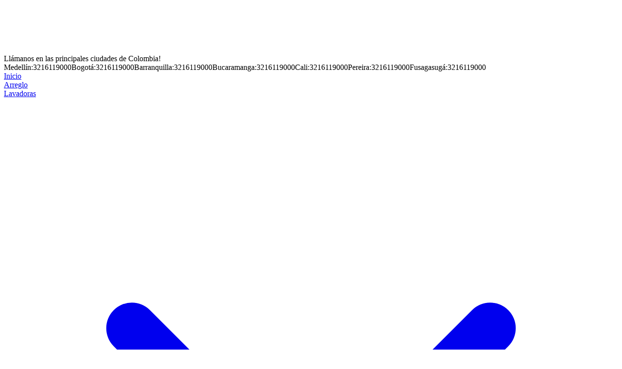

--- FILE ---
content_type: text/html
request_url: https://mantenimientoneveras.com/servicio-tecnico-electrolux
body_size: -6
content:
<!doctype html>
<html lang="en">
  <head>
    <meta charset="UTF-8" />
    <link rel="icon" type="image/svg+xml" href="/refrigerator.svg" />
    <meta name="viewport" content="width=device-width, initial-scale=1.0" />
    <title>mantenimientoneveras</title>
    <script type="module" crossorigin src="/assets/index-lQBzQv2Y.js"></script>
    <link rel="stylesheet" crossorigin href="/assets/index-DeGbDLLh.css">
  </head>
  <body>
    <div id="root"></div>
  </body>
</html>


--- FILE ---
content_type: application/x-javascript
request_url: https://mantenimientoneveras.com/assets/index-lQBzQv2Y.js
body_size: 92199
content:
(function(){const d=document.createElement("link").relList;if(d&&d.supports&&d.supports("modulepreload"))return;for(const u of document.querySelectorAll('link[rel="modulepreload"]'))c(u);new MutationObserver(u=>{for(const h of u)if(h.type==="childList")for(const f of h.addedNodes)f.tagName==="LINK"&&f.rel==="modulepreload"&&c(f)}).observe(document,{childList:!0,subtree:!0});function m(u){const h={};return u.integrity&&(h.integrity=u.integrity),u.referrerPolicy&&(h.referrerPolicy=u.referrerPolicy),u.crossOrigin==="use-credentials"?h.credentials="include":u.crossOrigin==="anonymous"?h.credentials="omit":h.credentials="same-origin",h}function c(u){if(u.ep)return;u.ep=!0;const h=m(u);fetch(u.href,h)}})();function Sr(i){return i&&i.__esModule&&Object.prototype.hasOwnProperty.call(i,"default")?i.default:i}var Zc={exports:{}},Ql={};var w0;function Qg(){if(w0)return Ql;w0=1;var i=Symbol.for("react.transitional.element"),d=Symbol.for("react.fragment");function m(c,u,h){var f=null;if(h!==void 0&&(f=""+h),u.key!==void 0&&(f=""+u.key),"key"in u){h={};for(var N in u)N!=="key"&&(h[N]=u[N])}else h=u;return u=h.ref,{$$typeof:i,type:c,key:f,ref:u!==void 0?u:null,props:h}}return Ql.Fragment=d,Ql.jsx=m,Ql.jsxs=m,Ql}var M0;function Zg(){return M0||(M0=1,Zc.exports=Qg()),Zc.exports}var e=Zg(),$c={exports:{}},ie={};var S0;function $g(){if(S0)return ie;S0=1;var i=Symbol.for("react.transitional.element"),d=Symbol.for("react.portal"),m=Symbol.for("react.fragment"),c=Symbol.for("react.strict_mode"),u=Symbol.for("react.profiler"),h=Symbol.for("react.consumer"),f=Symbol.for("react.context"),N=Symbol.for("react.forward_ref"),p=Symbol.for("react.suspense"),g=Symbol.for("react.memo"),R=Symbol.for("react.lazy"),v=Symbol.for("react.activity"),D=Symbol.iterator;function U(b){return b===null||typeof b!="object"?null:(b=D&&b[D]||b["@@iterator"],typeof b=="function"?b:null)}var V={isMounted:function(){return!1},enqueueForceUpdate:function(){},enqueueReplaceState:function(){},enqueueSetState:function(){}},W=Object.assign,Y={};function X(b,G,B){this.props=b,this.context=G,this.refs=Y,this.updater=B||V}X.prototype.isReactComponent={},X.prototype.setState=function(b,G){if(typeof b!="object"&&typeof b!="function"&&b!=null)throw Error("takes an object of state variables to update or a function which returns an object of state variables.");this.updater.enqueueSetState(this,b,G,"setState")},X.prototype.forceUpdate=function(b){this.updater.enqueueForceUpdate(this,b,"forceUpdate")};function J(){}J.prototype=X.prototype;function ne(b,G,B){this.props=b,this.context=G,this.refs=Y,this.updater=B||V}var Te=ne.prototype=new J;Te.constructor=ne,W(Te,X.prototype),Te.isPureReactComponent=!0;var qe=Array.isArray;function Ze(){}var de={H:null,A:null,T:null,S:null},$e=Object.prototype.hasOwnProperty;function _e(b,G,B){var Z=B.ref;return{$$typeof:i,type:b,key:G,ref:Z!==void 0?Z:null,props:B}}function ua(b,G){return _e(b.type,G,b.props)}function ha(b){return typeof b=="object"&&b!==null&&b.$$typeof===i}function na(b){var G={"=":"=0",":":"=2"};return"$"+b.replace(/[=:]/g,function(B){return G[B]})}var Ys=/\/+/g;function Wa(b,G){return typeof b=="object"&&b!==null&&b.key!=null?na(""+b.key):G.toString(36)}function Ga(b){switch(b.status){case"fulfilled":return b.value;case"rejected":throw b.reason;default:switch(typeof b.status=="string"?b.then(Ze,Ze):(b.status="pending",b.then(function(G){b.status==="pending"&&(b.status="fulfilled",b.value=G)},function(G){b.status==="pending"&&(b.status="rejected",b.reason=G)})),b.status){case"fulfilled":return b.value;case"rejected":throw b.reason}}throw b}function T(b,G,B,Z,ce){var xe=typeof b;(xe==="undefined"||xe==="boolean")&&(b=null);var be=!1;if(b===null)be=!0;else switch(xe){case"bigint":case"string":case"number":be=!0;break;case"object":switch(b.$$typeof){case i:case d:be=!0;break;case R:return be=b._init,T(be(b._payload),G,B,Z,ce)}}if(be)return ce=ce(b),be=Z===""?"."+Wa(b,0):Z,qe(ce)?(B="",be!=null&&(B=be.replace(Ys,"$&/")+"/"),T(ce,G,B,"",function(It){return It})):ce!=null&&(ha(ce)&&(ce=ua(ce,B+(ce.key==null||b&&b.key===ce.key?"":(""+ce.key).replace(Ys,"$&/")+"/")+be)),G.push(ce)),1;be=0;var ta=Z===""?".":Z+":";if(qe(b))for(var Ue=0;Ue<b.length;Ue++)Z=b[Ue],xe=ta+Wa(Z,Ue),be+=T(Z,G,B,xe,ce);else if(Ue=U(b),typeof Ue=="function")for(b=Ue.call(b),Ue=0;!(Z=b.next()).done;)Z=Z.value,xe=ta+Wa(Z,Ue++),be+=T(Z,G,B,xe,ce);else if(xe==="object"){if(typeof b.then=="function")return T(Ga(b),G,B,Z,ce);throw G=String(b),Error("Objects are not valid as a React child (found: "+(G==="[object Object]"?"object with keys {"+Object.keys(b).join(", ")+"}":G)+"). If you meant to render a collection of children, use an array instead.")}return be}function O(b,G,B){if(b==null)return b;var Z=[],ce=0;return T(b,Z,"","",function(xe){return G.call(B,xe,ce++)}),Z}function re(b){if(b._status===-1){var G=b._result;G=G(),G.then(function(B){(b._status===0||b._status===-1)&&(b._status=1,b._result=B)},function(B){(b._status===0||b._status===-1)&&(b._status=2,b._result=B)}),b._status===-1&&(b._status=0,b._result=G)}if(b._status===1)return b._result.default;throw b._result}var Me=typeof reportError=="function"?reportError:function(b){if(typeof window=="object"&&typeof window.ErrorEvent=="function"){var G=new window.ErrorEvent("error",{bubbles:!0,cancelable:!0,message:typeof b=="object"&&b!==null&&typeof b.message=="string"?String(b.message):String(b),error:b});if(!window.dispatchEvent(G))return}else if(typeof process=="object"&&typeof process.emit=="function"){process.emit("uncaughtException",b);return}console.error(b)},Ce={map:O,forEach:function(b,G,B){O(b,function(){G.apply(this,arguments)},B)},count:function(b){var G=0;return O(b,function(){G++}),G},toArray:function(b){return O(b,function(G){return G})||[]},only:function(b){if(!ha(b))throw Error("React.Children.only expected to receive a single React element child.");return b}};return ie.Activity=v,ie.Children=Ce,ie.Component=X,ie.Fragment=m,ie.Profiler=u,ie.PureComponent=ne,ie.StrictMode=c,ie.Suspense=p,ie.__CLIENT_INTERNALS_DO_NOT_USE_OR_WARN_USERS_THEY_CANNOT_UPGRADE=de,ie.__COMPILER_RUNTIME={__proto__:null,c:function(b){return de.H.useMemoCache(b)}},ie.cache=function(b){return function(){return b.apply(null,arguments)}},ie.cacheSignal=function(){return null},ie.cloneElement=function(b,G,B){if(b==null)throw Error("The argument must be a React element, but you passed "+b+".");var Z=W({},b.props),ce=b.key;if(G!=null)for(xe in G.key!==void 0&&(ce=""+G.key),G)!$e.call(G,xe)||xe==="key"||xe==="__self"||xe==="__source"||xe==="ref"&&G.ref===void 0||(Z[xe]=G[xe]);var xe=arguments.length-2;if(xe===1)Z.children=B;else if(1<xe){for(var be=Array(xe),ta=0;ta<xe;ta++)be[ta]=arguments[ta+2];Z.children=be}return _e(b.type,ce,Z)},ie.createContext=function(b){return b={$$typeof:f,_currentValue:b,_currentValue2:b,_threadCount:0,Provider:null,Consumer:null},b.Provider=b,b.Consumer={$$typeof:h,_context:b},b},ie.createElement=function(b,G,B){var Z,ce={},xe=null;if(G!=null)for(Z in G.key!==void 0&&(xe=""+G.key),G)$e.call(G,Z)&&Z!=="key"&&Z!=="__self"&&Z!=="__source"&&(ce[Z]=G[Z]);var be=arguments.length-2;if(be===1)ce.children=B;else if(1<be){for(var ta=Array(be),Ue=0;Ue<be;Ue++)ta[Ue]=arguments[Ue+2];ce.children=ta}if(b&&b.defaultProps)for(Z in be=b.defaultProps,be)ce[Z]===void 0&&(ce[Z]=be[Z]);return _e(b,xe,ce)},ie.createRef=function(){return{current:null}},ie.forwardRef=function(b){return{$$typeof:N,render:b}},ie.isValidElement=ha,ie.lazy=function(b){return{$$typeof:R,_payload:{_status:-1,_result:b},_init:re}},ie.memo=function(b,G){return{$$typeof:g,type:b,compare:G===void 0?null:G}},ie.startTransition=function(b){var G=de.T,B={};de.T=B;try{var Z=b(),ce=de.S;ce!==null&&ce(B,Z),typeof Z=="object"&&Z!==null&&typeof Z.then=="function"&&Z.then(Ze,Me)}catch(xe){Me(xe)}finally{G!==null&&B.types!==null&&(G.types=B.types),de.T=G}},ie.unstable_useCacheRefresh=function(){return de.H.useCacheRefresh()},ie.use=function(b){return de.H.use(b)},ie.useActionState=function(b,G,B){return de.H.useActionState(b,G,B)},ie.useCallback=function(b,G){return de.H.useCallback(b,G)},ie.useContext=function(b){return de.H.useContext(b)},ie.useDebugValue=function(){},ie.useDeferredValue=function(b,G){return de.H.useDeferredValue(b,G)},ie.useEffect=function(b,G){return de.H.useEffect(b,G)},ie.useEffectEvent=function(b){return de.H.useEffectEvent(b)},ie.useId=function(){return de.H.useId()},ie.useImperativeHandle=function(b,G,B){return de.H.useImperativeHandle(b,G,B)},ie.useInsertionEffect=function(b,G){return de.H.useInsertionEffect(b,G)},ie.useLayoutEffect=function(b,G){return de.H.useLayoutEffect(b,G)},ie.useMemo=function(b,G){return de.H.useMemo(b,G)},ie.useOptimistic=function(b,G){return de.H.useOptimistic(b,G)},ie.useReducer=function(b,G,B){return de.H.useReducer(b,G,B)},ie.useRef=function(b){return de.H.useRef(b)},ie.useState=function(b){return de.H.useState(b)},ie.useSyncExternalStore=function(b,G,B){return de.H.useSyncExternalStore(b,G,B)},ie.useTransition=function(){return de.H.useTransition()},ie.version="19.2.0",ie}var z0;function ho(){return z0||(z0=1,$c.exports=$g()),$c.exports}var L=ho();const Bs=Sr(L);var Wc={exports:{}},Zl={},Kc={exports:{}},Jc={};var R0;function Wg(){return R0||(R0=1,(function(i){function d(T,O){var re=T.length;T.push(O);e:for(;0<re;){var Me=re-1>>>1,Ce=T[Me];if(0<u(Ce,O))T[Me]=O,T[re]=Ce,re=Me;else break e}}function m(T){return T.length===0?null:T[0]}function c(T){if(T.length===0)return null;var O=T[0],re=T.pop();if(re!==O){T[0]=re;e:for(var Me=0,Ce=T.length,b=Ce>>>1;Me<b;){var G=2*(Me+1)-1,B=T[G],Z=G+1,ce=T[Z];if(0>u(B,re))Z<Ce&&0>u(ce,B)?(T[Me]=ce,T[Z]=re,Me=Z):(T[Me]=B,T[G]=re,Me=G);else if(Z<Ce&&0>u(ce,re))T[Me]=ce,T[Z]=re,Me=Z;else break e}}return O}function u(T,O){var re=T.sortIndex-O.sortIndex;return re!==0?re:T.id-O.id}if(i.unstable_now=void 0,typeof performance=="object"&&typeof performance.now=="function"){var h=performance;i.unstable_now=function(){return h.now()}}else{var f=Date,N=f.now();i.unstable_now=function(){return f.now()-N}}var p=[],g=[],R=1,v=null,D=3,U=!1,V=!1,W=!1,Y=!1,X=typeof setTimeout=="function"?setTimeout:null,J=typeof clearTimeout=="function"?clearTimeout:null,ne=typeof setImmediate<"u"?setImmediate:null;function Te(T){for(var O=m(g);O!==null;){if(O.callback===null)c(g);else if(O.startTime<=T)c(g),O.sortIndex=O.expirationTime,d(p,O);else break;O=m(g)}}function qe(T){if(W=!1,Te(T),!V)if(m(p)!==null)V=!0,Ze||(Ze=!0,na());else{var O=m(g);O!==null&&Ga(qe,O.startTime-T)}}var Ze=!1,de=-1,$e=5,_e=-1;function ua(){return Y?!0:!(i.unstable_now()-_e<$e)}function ha(){if(Y=!1,Ze){var T=i.unstable_now();_e=T;var O=!0;try{e:{V=!1,W&&(W=!1,J(de),de=-1),U=!0;var re=D;try{a:{for(Te(T),v=m(p);v!==null&&!(v.expirationTime>T&&ua());){var Me=v.callback;if(typeof Me=="function"){v.callback=null,D=v.priorityLevel;var Ce=Me(v.expirationTime<=T);if(T=i.unstable_now(),typeof Ce=="function"){v.callback=Ce,Te(T),O=!0;break a}v===m(p)&&c(p),Te(T)}else c(p);v=m(p)}if(v!==null)O=!0;else{var b=m(g);b!==null&&Ga(qe,b.startTime-T),O=!1}}break e}finally{v=null,D=re,U=!1}O=void 0}}finally{O?na():Ze=!1}}}var na;if(typeof ne=="function")na=function(){ne(ha)};else if(typeof MessageChannel<"u"){var Ys=new MessageChannel,Wa=Ys.port2;Ys.port1.onmessage=ha,na=function(){Wa.postMessage(null)}}else na=function(){X(ha,0)};function Ga(T,O){de=X(function(){T(i.unstable_now())},O)}i.unstable_IdlePriority=5,i.unstable_ImmediatePriority=1,i.unstable_LowPriority=4,i.unstable_NormalPriority=3,i.unstable_Profiling=null,i.unstable_UserBlockingPriority=2,i.unstable_cancelCallback=function(T){T.callback=null},i.unstable_forceFrameRate=function(T){0>T||125<T?console.error("forceFrameRate takes a positive int between 0 and 125, forcing frame rates higher than 125 fps is not supported"):$e=0<T?Math.floor(1e3/T):5},i.unstable_getCurrentPriorityLevel=function(){return D},i.unstable_next=function(T){switch(D){case 1:case 2:case 3:var O=3;break;default:O=D}var re=D;D=O;try{return T()}finally{D=re}},i.unstable_requestPaint=function(){Y=!0},i.unstable_runWithPriority=function(T,O){switch(T){case 1:case 2:case 3:case 4:case 5:break;default:T=3}var re=D;D=T;try{return O()}finally{D=re}},i.unstable_scheduleCallback=function(T,O,re){var Me=i.unstable_now();switch(typeof re=="object"&&re!==null?(re=re.delay,re=typeof re=="number"&&0<re?Me+re:Me):re=Me,T){case 1:var Ce=-1;break;case 2:Ce=250;break;case 5:Ce=1073741823;break;case 4:Ce=1e4;break;default:Ce=5e3}return Ce=re+Ce,T={id:R++,callback:O,priorityLevel:T,startTime:re,expirationTime:Ce,sortIndex:-1},re>Me?(T.sortIndex=re,d(g,T),m(p)===null&&T===m(g)&&(W?(J(de),de=-1):W=!0,Ga(qe,re-Me))):(T.sortIndex=Ce,d(p,T),V||U||(V=!0,Ze||(Ze=!0,na()))),T},i.unstable_shouldYield=ua,i.unstable_wrapCallback=function(T){var O=D;return function(){var re=D;D=O;try{return T.apply(this,arguments)}finally{D=re}}}})(Jc)),Jc}var C0;function Kg(){return C0||(C0=1,Kc.exports=Wg()),Kc.exports}var Fc={exports:{}},sa={};var A0;function Jg(){if(A0)return sa;A0=1;var i=ho();function d(p){var g="https://react.dev/errors/"+p;if(1<arguments.length){g+="?args[]="+encodeURIComponent(arguments[1]);for(var R=2;R<arguments.length;R++)g+="&args[]="+encodeURIComponent(arguments[R])}return"Minified React error #"+p+"; visit "+g+" for the full message or use the non-minified dev environment for full errors and additional helpful warnings."}function m(){}var c={d:{f:m,r:function(){throw Error(d(522))},D:m,C:m,L:m,m,X:m,S:m,M:m},p:0,findDOMNode:null},u=Symbol.for("react.portal");function h(p,g,R){var v=3<arguments.length&&arguments[3]!==void 0?arguments[3]:null;return{$$typeof:u,key:v==null?null:""+v,children:p,containerInfo:g,implementation:R}}var f=i.__CLIENT_INTERNALS_DO_NOT_USE_OR_WARN_USERS_THEY_CANNOT_UPGRADE;function N(p,g){if(p==="font")return"";if(typeof g=="string")return g==="use-credentials"?g:""}return sa.__DOM_INTERNALS_DO_NOT_USE_OR_WARN_USERS_THEY_CANNOT_UPGRADE=c,sa.createPortal=function(p,g){var R=2<arguments.length&&arguments[2]!==void 0?arguments[2]:null;if(!g||g.nodeType!==1&&g.nodeType!==9&&g.nodeType!==11)throw Error(d(299));return h(p,g,null,R)},sa.flushSync=function(p){var g=f.T,R=c.p;try{if(f.T=null,c.p=2,p)return p()}finally{f.T=g,c.p=R,c.d.f()}},sa.preconnect=function(p,g){typeof p=="string"&&(g?(g=g.crossOrigin,g=typeof g=="string"?g==="use-credentials"?g:"":void 0):g=null,c.d.C(p,g))},sa.prefetchDNS=function(p){typeof p=="string"&&c.d.D(p)},sa.preinit=function(p,g){if(typeof p=="string"&&g&&typeof g.as=="string"){var R=g.as,v=N(R,g.crossOrigin),D=typeof g.integrity=="string"?g.integrity:void 0,U=typeof g.fetchPriority=="string"?g.fetchPriority:void 0;R==="style"?c.d.S(p,typeof g.precedence=="string"?g.precedence:void 0,{crossOrigin:v,integrity:D,fetchPriority:U}):R==="script"&&c.d.X(p,{crossOrigin:v,integrity:D,fetchPriority:U,nonce:typeof g.nonce=="string"?g.nonce:void 0})}},sa.preinitModule=function(p,g){if(typeof p=="string")if(typeof g=="object"&&g!==null){if(g.as==null||g.as==="script"){var R=N(g.as,g.crossOrigin);c.d.M(p,{crossOrigin:R,integrity:typeof g.integrity=="string"?g.integrity:void 0,nonce:typeof g.nonce=="string"?g.nonce:void 0})}}else g==null&&c.d.M(p)},sa.preload=function(p,g){if(typeof p=="string"&&typeof g=="object"&&g!==null&&typeof g.as=="string"){var R=g.as,v=N(R,g.crossOrigin);c.d.L(p,R,{crossOrigin:v,integrity:typeof g.integrity=="string"?g.integrity:void 0,nonce:typeof g.nonce=="string"?g.nonce:void 0,type:typeof g.type=="string"?g.type:void 0,fetchPriority:typeof g.fetchPriority=="string"?g.fetchPriority:void 0,referrerPolicy:typeof g.referrerPolicy=="string"?g.referrerPolicy:void 0,imageSrcSet:typeof g.imageSrcSet=="string"?g.imageSrcSet:void 0,imageSizes:typeof g.imageSizes=="string"?g.imageSizes:void 0,media:typeof g.media=="string"?g.media:void 0})}},sa.preloadModule=function(p,g){if(typeof p=="string")if(g){var R=N(g.as,g.crossOrigin);c.d.m(p,{as:typeof g.as=="string"&&g.as!=="script"?g.as:void 0,crossOrigin:R,integrity:typeof g.integrity=="string"?g.integrity:void 0})}else c.d.m(p)},sa.requestFormReset=function(p){c.d.r(p)},sa.unstable_batchedUpdates=function(p,g){return p(g)},sa.useFormState=function(p,g,R){return f.H.useFormState(p,g,R)},sa.useFormStatus=function(){return f.H.useHostTransitionStatus()},sa.version="19.2.0",sa}var E0;function Fg(){if(E0)return Fc.exports;E0=1;function i(){if(!(typeof __REACT_DEVTOOLS_GLOBAL_HOOK__>"u"||typeof __REACT_DEVTOOLS_GLOBAL_HOOK__.checkDCE!="function"))try{__REACT_DEVTOOLS_GLOBAL_HOOK__.checkDCE(i)}catch(d){console.error(d)}}return i(),Fc.exports=Jg(),Fc.exports}var L0;function Ig(){if(L0)return Zl;L0=1;var i=Kg(),d=ho(),m=Fg();function c(a){var s="https://react.dev/errors/"+a;if(1<arguments.length){s+="?args[]="+encodeURIComponent(arguments[1]);for(var t=2;t<arguments.length;t++)s+="&args[]="+encodeURIComponent(arguments[t])}return"Minified React error #"+a+"; visit "+s+" for the full message or use the non-minified dev environment for full errors and additional helpful warnings."}function u(a){return!(!a||a.nodeType!==1&&a.nodeType!==9&&a.nodeType!==11)}function h(a){var s=a,t=a;if(a.alternate)for(;s.return;)s=s.return;else{a=s;do s=a,(s.flags&4098)!==0&&(t=s.return),a=s.return;while(a)}return s.tag===3?t:null}function f(a){if(a.tag===13){var s=a.memoizedState;if(s===null&&(a=a.alternate,a!==null&&(s=a.memoizedState)),s!==null)return s.dehydrated}return null}function N(a){if(a.tag===31){var s=a.memoizedState;if(s===null&&(a=a.alternate,a!==null&&(s=a.memoizedState)),s!==null)return s.dehydrated}return null}function p(a){if(h(a)!==a)throw Error(c(188))}function g(a){var s=a.alternate;if(!s){if(s=h(a),s===null)throw Error(c(188));return s!==a?null:a}for(var t=a,l=s;;){var n=t.return;if(n===null)break;var r=n.alternate;if(r===null){if(l=n.return,l!==null){t=l;continue}break}if(n.child===r.child){for(r=n.child;r;){if(r===t)return p(n),a;if(r===l)return p(n),s;r=r.sibling}throw Error(c(188))}if(t.return!==l.return)t=n,l=r;else{for(var o=!1,x=n.child;x;){if(x===t){o=!0,t=n,l=r;break}if(x===l){o=!0,l=n,t=r;break}x=x.sibling}if(!o){for(x=r.child;x;){if(x===t){o=!0,t=r,l=n;break}if(x===l){o=!0,l=r,t=n;break}x=x.sibling}if(!o)throw Error(c(189))}}if(t.alternate!==l)throw Error(c(190))}if(t.tag!==3)throw Error(c(188));return t.stateNode.current===t?a:s}function R(a){var s=a.tag;if(s===5||s===26||s===27||s===6)return a;for(a=a.child;a!==null;){if(s=R(a),s!==null)return s;a=a.sibling}return null}var v=Object.assign,D=Symbol.for("react.element"),U=Symbol.for("react.transitional.element"),V=Symbol.for("react.portal"),W=Symbol.for("react.fragment"),Y=Symbol.for("react.strict_mode"),X=Symbol.for("react.profiler"),J=Symbol.for("react.consumer"),ne=Symbol.for("react.context"),Te=Symbol.for("react.forward_ref"),qe=Symbol.for("react.suspense"),Ze=Symbol.for("react.suspense_list"),de=Symbol.for("react.memo"),$e=Symbol.for("react.lazy"),_e=Symbol.for("react.activity"),ua=Symbol.for("react.memo_cache_sentinel"),ha=Symbol.iterator;function na(a){return a===null||typeof a!="object"?null:(a=ha&&a[ha]||a["@@iterator"],typeof a=="function"?a:null)}var Ys=Symbol.for("react.client.reference");function Wa(a){if(a==null)return null;if(typeof a=="function")return a.$$typeof===Ys?null:a.displayName||a.name||null;if(typeof a=="string")return a;switch(a){case W:return"Fragment";case X:return"Profiler";case Y:return"StrictMode";case qe:return"Suspense";case Ze:return"SuspenseList";case _e:return"Activity"}if(typeof a=="object")switch(a.$$typeof){case V:return"Portal";case ne:return a.displayName||"Context";case J:return(a._context.displayName||"Context")+".Consumer";case Te:var s=a.render;return a=a.displayName,a||(a=s.displayName||s.name||"",a=a!==""?"ForwardRef("+a+")":"ForwardRef"),a;case de:return s=a.displayName||null,s!==null?s:Wa(a.type)||"Memo";case $e:s=a._payload,a=a._init;try{return Wa(a(s))}catch{}}return null}var Ga=Array.isArray,T=d.__CLIENT_INTERNALS_DO_NOT_USE_OR_WARN_USERS_THEY_CANNOT_UPGRADE,O=m.__DOM_INTERNALS_DO_NOT_USE_OR_WARN_USERS_THEY_CANNOT_UPGRADE,re={pending:!1,data:null,method:null,action:null},Me=[],Ce=-1;function b(a){return{current:a}}function G(a){0>Ce||(a.current=Me[Ce],Me[Ce]=null,Ce--)}function B(a,s){Ce++,Me[Ce]=a.current,a.current=s}var Z=b(null),ce=b(null),xe=b(null),be=b(null);function ta(a,s){switch(B(xe,s),B(ce,a),B(Z,null),s.nodeType){case 9:case 11:a=(a=s.documentElement)&&(a=a.namespaceURI)?Zx(a):0;break;default:if(a=s.tagName,s=s.namespaceURI)s=Zx(s),a=$x(s,a);else switch(a){case"svg":a=1;break;case"math":a=2;break;default:a=0}}G(Z),B(Z,a)}function Ue(){G(Z),G(ce),G(xe)}function It(a){a.memoizedState!==null&&B(be,a);var s=Z.current,t=$x(s,a.type);s!==t&&(B(ce,a),B(Z,t))}function en(a){ce.current===a&&(G(Z),G(ce)),be.current===a&&(G(be),Bl._currentValue=re)}var Cr,No;function Vs(a){if(Cr===void 0)try{throw Error()}catch(t){var s=t.stack.trim().match(/\n( *(at )?)/);Cr=s&&s[1]||"",No=-1<t.stack.indexOf(`
    at`)?" (<anonymous>)":-1<t.stack.indexOf("@")?"@unknown:0:0":""}return`
`+Cr+a+No}var Ar=!1;function Er(a,s){if(!a||Ar)return"";Ar=!0;var t=Error.prepareStackTrace;Error.prepareStackTrace=void 0;try{var l={DetermineComponentFrameRoot:function(){try{if(s){var H=function(){throw Error()};if(Object.defineProperty(H.prototype,"props",{set:function(){throw Error()}}),typeof Reflect=="object"&&Reflect.construct){try{Reflect.construct(H,[])}catch(A){var z=A}Reflect.construct(a,[],H)}else{try{H.call()}catch(A){z=A}a.call(H.prototype)}}else{try{throw Error()}catch(A){z=A}(H=a())&&typeof H.catch=="function"&&H.catch(function(){})}}catch(A){if(A&&z&&typeof A.stack=="string")return[A.stack,z.stack]}return[null,null]}};l.DetermineComponentFrameRoot.displayName="DetermineComponentFrameRoot";var n=Object.getOwnPropertyDescriptor(l.DetermineComponentFrameRoot,"name");n&&n.configurable&&Object.defineProperty(l.DetermineComponentFrameRoot,"name",{value:"DetermineComponentFrameRoot"});var r=l.DetermineComponentFrameRoot(),o=r[0],x=r[1];if(o&&x){var y=o.split(`
`),S=x.split(`
`);for(n=l=0;l<y.length&&!y[l].includes("DetermineComponentFrameRoot");)l++;for(;n<S.length&&!S[n].includes("DetermineComponentFrameRoot");)n++;if(l===y.length||n===S.length)for(l=y.length-1,n=S.length-1;1<=l&&0<=n&&y[l]!==S[n];)n--;for(;1<=l&&0<=n;l--,n--)if(y[l]!==S[n]){if(l!==1||n!==1)do if(l--,n--,0>n||y[l]!==S[n]){var E=`
`+y[l].replace(" at new "," at ");return a.displayName&&E.includes("<anonymous>")&&(E=E.replace("<anonymous>",a.displayName)),E}while(1<=l&&0<=n);break}}}finally{Ar=!1,Error.prepareStackTrace=t}return(t=a?a.displayName||a.name:"")?Vs(t):""}function Nu(a,s){switch(a.tag){case 26:case 27:case 5:return Vs(a.type);case 16:return Vs("Lazy");case 13:return a.child!==s&&s!==null?Vs("Suspense Fallback"):Vs("Suspense");case 19:return Vs("SuspenseList");case 0:case 15:return Er(a.type,!1);case 11:return Er(a.type.render,!1);case 1:return Er(a.type,!0);case 31:return Vs("Activity");default:return""}}function wo(a){try{var s="",t=null;do s+=Nu(a,t),t=a,a=a.return;while(a);return s}catch(l){return`
Error generating stack: `+l.message+`
`+l.stack}}var Lr=Object.prototype.hasOwnProperty,Tr=i.unstable_scheduleCallback,kr=i.unstable_cancelCallback,wu=i.unstable_shouldYield,Mu=i.unstable_requestPaint,ga=i.unstable_now,Su=i.unstable_getCurrentPriorityLevel,Mo=i.unstable_ImmediatePriority,So=i.unstable_UserBlockingPriority,an=i.unstable_NormalPriority,zu=i.unstable_LowPriority,zo=i.unstable_IdlePriority,Ru=i.log,Cu=i.unstable_setDisableYieldValue,Pt=null,pa=null;function ps(a){if(typeof Ru=="function"&&Cu(a),pa&&typeof pa.setStrictMode=="function")try{pa.setStrictMode(Pt,a)}catch{}}var ya=Math.clz32?Math.clz32:Lu,Au=Math.log,Eu=Math.LN2;function Lu(a){return a>>>=0,a===0?32:31-(Au(a)/Eu|0)|0}var sn=256,tn=262144,ln=4194304;function Xs(a){var s=a&42;if(s!==0)return s;switch(a&-a){case 1:return 1;case 2:return 2;case 4:return 4;case 8:return 8;case 16:return 16;case 32:return 32;case 64:return 64;case 128:return 128;case 256:case 512:case 1024:case 2048:case 4096:case 8192:case 16384:case 32768:case 65536:case 131072:return a&261888;case 262144:case 524288:case 1048576:case 2097152:return a&3932160;case 4194304:case 8388608:case 16777216:case 33554432:return a&62914560;case 67108864:return 67108864;case 134217728:return 134217728;case 268435456:return 268435456;case 536870912:return 536870912;case 1073741824:return 0;default:return a}}function nn(a,s,t){var l=a.pendingLanes;if(l===0)return 0;var n=0,r=a.suspendedLanes,o=a.pingedLanes;a=a.warmLanes;var x=l&134217727;return x!==0?(l=x&~r,l!==0?n=Xs(l):(o&=x,o!==0?n=Xs(o):t||(t=x&~a,t!==0&&(n=Xs(t))))):(x=l&~r,x!==0?n=Xs(x):o!==0?n=Xs(o):t||(t=l&~a,t!==0&&(n=Xs(t)))),n===0?0:s!==0&&s!==n&&(s&r)===0&&(r=n&-n,t=s&-s,r>=t||r===32&&(t&4194048)!==0)?s:n}function el(a,s){return(a.pendingLanes&~(a.suspendedLanes&~a.pingedLanes)&s)===0}function Tu(a,s){switch(a){case 1:case 2:case 4:case 8:case 64:return s+250;case 16:case 32:case 128:case 256:case 512:case 1024:case 2048:case 4096:case 8192:case 16384:case 32768:case 65536:case 131072:case 262144:case 524288:case 1048576:case 2097152:return s+5e3;case 4194304:case 8388608:case 16777216:case 33554432:return-1;case 67108864:case 134217728:case 268435456:case 536870912:case 1073741824:return-1;default:return-1}}function Ro(){var a=ln;return ln<<=1,(ln&62914560)===0&&(ln=4194304),a}function Hr(a){for(var s=[],t=0;31>t;t++)s.push(a);return s}function al(a,s){a.pendingLanes|=s,s!==268435456&&(a.suspendedLanes=0,a.pingedLanes=0,a.warmLanes=0)}function ku(a,s,t,l,n,r){var o=a.pendingLanes;a.pendingLanes=t,a.suspendedLanes=0,a.pingedLanes=0,a.warmLanes=0,a.expiredLanes&=t,a.entangledLanes&=t,a.errorRecoveryDisabledLanes&=t,a.shellSuspendCounter=0;var x=a.entanglements,y=a.expirationTimes,S=a.hiddenUpdates;for(t=o&~t;0<t;){var E=31-ya(t),H=1<<E;x[E]=0,y[E]=-1;var z=S[E];if(z!==null)for(S[E]=null,E=0;E<z.length;E++){var A=z[E];A!==null&&(A.lane&=-536870913)}t&=~H}l!==0&&Co(a,l,0),r!==0&&n===0&&a.tag!==0&&(a.suspendedLanes|=r&~(o&~s))}function Co(a,s,t){a.pendingLanes|=s,a.suspendedLanes&=~s;var l=31-ya(s);a.entangledLanes|=s,a.entanglements[l]=a.entanglements[l]|1073741824|t&261930}function Ao(a,s){var t=a.entangledLanes|=s;for(a=a.entanglements;t;){var l=31-ya(t),n=1<<l;n&s|a[l]&s&&(a[l]|=s),t&=~n}}function Eo(a,s){var t=s&-s;return t=(t&42)!==0?1:qr(t),(t&(a.suspendedLanes|s))!==0?0:t}function qr(a){switch(a){case 2:a=1;break;case 8:a=4;break;case 32:a=16;break;case 256:case 512:case 1024:case 2048:case 4096:case 8192:case 16384:case 32768:case 65536:case 131072:case 262144:case 524288:case 1048576:case 2097152:case 4194304:case 8388608:case 16777216:case 33554432:a=128;break;case 268435456:a=134217728;break;default:a=0}return a}function _r(a){return a&=-a,2<a?8<a?(a&134217727)!==0?32:268435456:8:2}function Lo(){var a=O.p;return a!==0?a:(a=window.event,a===void 0?32:p0(a.type))}function To(a,s){var t=O.p;try{return O.p=a,s()}finally{O.p=t}}var ys=Math.random().toString(36).slice(2),Fe="__reactFiber$"+ys,ra="__reactProps$"+ys,ot="__reactContainer$"+ys,Gr="__reactEvents$"+ys,Hu="__reactListeners$"+ys,qu="__reactHandles$"+ys,ko="__reactResources$"+ys,sl="__reactMarker$"+ys;function Dr(a){delete a[Fe],delete a[ra],delete a[Gr],delete a[Hu],delete a[qu]}function dt(a){var s=a[Fe];if(s)return s;for(var t=a.parentNode;t;){if(s=t[ot]||t[Fe]){if(t=s.alternate,s.child!==null||t!==null&&t.child!==null)for(a=e0(a);a!==null;){if(t=a[Fe])return t;a=e0(a)}return s}a=t,t=a.parentNode}return null}function mt(a){if(a=a[Fe]||a[ot]){var s=a.tag;if(s===5||s===6||s===13||s===31||s===26||s===27||s===3)return a}return null}function tl(a){var s=a.tag;if(s===5||s===26||s===27||s===6)return a.stateNode;throw Error(c(33))}function xt(a){var s=a[ko];return s||(s=a[ko]={hoistableStyles:new Map,hoistableScripts:new Map}),s}function Ke(a){a[sl]=!0}var Ho=new Set,qo={};function Qs(a,s){ut(a,s),ut(a+"Capture",s)}function ut(a,s){for(qo[a]=s,a=0;a<s.length;a++)Ho.add(s[a])}var _u=RegExp("^[:A-Z_a-z\\u00C0-\\u00D6\\u00D8-\\u00F6\\u00F8-\\u02FF\\u0370-\\u037D\\u037F-\\u1FFF\\u200C-\\u200D\\u2070-\\u218F\\u2C00-\\u2FEF\\u3001-\\uD7FF\\uF900-\\uFDCF\\uFDF0-\\uFFFD][:A-Z_a-z\\u00C0-\\u00D6\\u00D8-\\u00F6\\u00F8-\\u02FF\\u0370-\\u037D\\u037F-\\u1FFF\\u200C-\\u200D\\u2070-\\u218F\\u2C00-\\u2FEF\\u3001-\\uD7FF\\uF900-\\uFDCF\\uFDF0-\\uFFFD\\-.0-9\\u00B7\\u0300-\\u036F\\u203F-\\u2040]*$"),_o={},Go={};function Gu(a){return Lr.call(Go,a)?!0:Lr.call(_o,a)?!1:_u.test(a)?Go[a]=!0:(_o[a]=!0,!1)}function rn(a,s,t){if(Gu(s))if(t===null)a.removeAttribute(s);else{switch(typeof t){case"undefined":case"function":case"symbol":a.removeAttribute(s);return;case"boolean":var l=s.toLowerCase().slice(0,5);if(l!=="data-"&&l!=="aria-"){a.removeAttribute(s);return}}a.setAttribute(s,""+t)}}function cn(a,s,t){if(t===null)a.removeAttribute(s);else{switch(typeof t){case"undefined":case"function":case"symbol":case"boolean":a.removeAttribute(s);return}a.setAttribute(s,""+t)}}function Ka(a,s,t,l){if(l===null)a.removeAttribute(t);else{switch(typeof l){case"undefined":case"function":case"symbol":case"boolean":a.removeAttribute(t);return}a.setAttributeNS(s,t,""+l)}}function za(a){switch(typeof a){case"bigint":case"boolean":case"number":case"string":case"undefined":return a;case"object":return a;default:return""}}function Do(a){var s=a.type;return(a=a.nodeName)&&a.toLowerCase()==="input"&&(s==="checkbox"||s==="radio")}function Du(a,s,t){var l=Object.getOwnPropertyDescriptor(a.constructor.prototype,s);if(!a.hasOwnProperty(s)&&typeof l<"u"&&typeof l.get=="function"&&typeof l.set=="function"){var n=l.get,r=l.set;return Object.defineProperty(a,s,{configurable:!0,get:function(){return n.call(this)},set:function(o){t=""+o,r.call(this,o)}}),Object.defineProperty(a,s,{enumerable:l.enumerable}),{getValue:function(){return t},setValue:function(o){t=""+o},stopTracking:function(){a._valueTracker=null,delete a[s]}}}}function Ur(a){if(!a._valueTracker){var s=Do(a)?"checked":"value";a._valueTracker=Du(a,s,""+a[s])}}function Uo(a){if(!a)return!1;var s=a._valueTracker;if(!s)return!0;var t=s.getValue(),l="";return a&&(l=Do(a)?a.checked?"true":"false":a.value),a=l,a!==t?(s.setValue(a),!0):!1}function on(a){if(a=a||(typeof document<"u"?document:void 0),typeof a>"u")return null;try{return a.activeElement||a.body}catch{return a.body}}var Uu=/[\n"\\]/g;function Ra(a){return a.replace(Uu,function(s){return"\\"+s.charCodeAt(0).toString(16)+" "})}function Or(a,s,t,l,n,r,o,x){a.name="",o!=null&&typeof o!="function"&&typeof o!="symbol"&&typeof o!="boolean"?a.type=o:a.removeAttribute("type"),s!=null?o==="number"?(s===0&&a.value===""||a.value!=s)&&(a.value=""+za(s)):a.value!==""+za(s)&&(a.value=""+za(s)):o!=="submit"&&o!=="reset"||a.removeAttribute("value"),s!=null?Br(a,o,za(s)):t!=null?Br(a,o,za(t)):l!=null&&a.removeAttribute("value"),n==null&&r!=null&&(a.defaultChecked=!!r),n!=null&&(a.checked=n&&typeof n!="function"&&typeof n!="symbol"),x!=null&&typeof x!="function"&&typeof x!="symbol"&&typeof x!="boolean"?a.name=""+za(x):a.removeAttribute("name")}function Oo(a,s,t,l,n,r,o,x){if(r!=null&&typeof r!="function"&&typeof r!="symbol"&&typeof r!="boolean"&&(a.type=r),s!=null||t!=null){if(!(r!=="submit"&&r!=="reset"||s!=null)){Ur(a);return}t=t!=null?""+za(t):"",s=s!=null?""+za(s):t,x||s===a.value||(a.value=s),a.defaultValue=s}l=l??n,l=typeof l!="function"&&typeof l!="symbol"&&!!l,a.checked=x?a.checked:!!l,a.defaultChecked=!!l,o!=null&&typeof o!="function"&&typeof o!="symbol"&&typeof o!="boolean"&&(a.name=o),Ur(a)}function Br(a,s,t){s==="number"&&on(a.ownerDocument)===a||a.defaultValue===""+t||(a.defaultValue=""+t)}function ht(a,s,t,l){if(a=a.options,s){s={};for(var n=0;n<t.length;n++)s["$"+t[n]]=!0;for(t=0;t<a.length;t++)n=s.hasOwnProperty("$"+a[t].value),a[t].selected!==n&&(a[t].selected=n),n&&l&&(a[t].defaultSelected=!0)}else{for(t=""+za(t),s=null,n=0;n<a.length;n++){if(a[n].value===t){a[n].selected=!0,l&&(a[n].defaultSelected=!0);return}s!==null||a[n].disabled||(s=a[n])}s!==null&&(s.selected=!0)}}function Bo(a,s,t){if(s!=null&&(s=""+za(s),s!==a.value&&(a.value=s),t==null)){a.defaultValue!==s&&(a.defaultValue=s);return}a.defaultValue=t!=null?""+za(t):""}function Yo(a,s,t,l){if(s==null){if(l!=null){if(t!=null)throw Error(c(92));if(Ga(l)){if(1<l.length)throw Error(c(93));l=l[0]}t=l}t==null&&(t=""),s=t}t=za(s),a.defaultValue=t,l=a.textContent,l===t&&l!==""&&l!==null&&(a.value=l),Ur(a)}function gt(a,s){if(s){var t=a.firstChild;if(t&&t===a.lastChild&&t.nodeType===3){t.nodeValue=s;return}}a.textContent=s}var Ou=new Set("animationIterationCount aspectRatio borderImageOutset borderImageSlice borderImageWidth boxFlex boxFlexGroup boxOrdinalGroup columnCount columns flex flexGrow flexPositive flexShrink flexNegative flexOrder gridArea gridRow gridRowEnd gridRowSpan gridRowStart gridColumn gridColumnEnd gridColumnSpan gridColumnStart fontWeight lineClamp lineHeight opacity order orphans scale tabSize widows zIndex zoom fillOpacity floodOpacity stopOpacity strokeDasharray strokeDashoffset strokeMiterlimit strokeOpacity strokeWidth MozAnimationIterationCount MozBoxFlex MozBoxFlexGroup MozLineClamp msAnimationIterationCount msFlex msZoom msFlexGrow msFlexNegative msFlexOrder msFlexPositive msFlexShrink msGridColumn msGridColumnSpan msGridRow msGridRowSpan WebkitAnimationIterationCount WebkitBoxFlex WebKitBoxFlexGroup WebkitBoxOrdinalGroup WebkitColumnCount WebkitColumns WebkitFlex WebkitFlexGrow WebkitFlexPositive WebkitFlexShrink WebkitLineClamp".split(" "));function Vo(a,s,t){var l=s.indexOf("--")===0;t==null||typeof t=="boolean"||t===""?l?a.setProperty(s,""):s==="float"?a.cssFloat="":a[s]="":l?a.setProperty(s,t):typeof t!="number"||t===0||Ou.has(s)?s==="float"?a.cssFloat=t:a[s]=(""+t).trim():a[s]=t+"px"}function Xo(a,s,t){if(s!=null&&typeof s!="object")throw Error(c(62));if(a=a.style,t!=null){for(var l in t)!t.hasOwnProperty(l)||s!=null&&s.hasOwnProperty(l)||(l.indexOf("--")===0?a.setProperty(l,""):l==="float"?a.cssFloat="":a[l]="");for(var n in s)l=s[n],s.hasOwnProperty(n)&&t[n]!==l&&Vo(a,n,l)}else for(var r in s)s.hasOwnProperty(r)&&Vo(a,r,s[r])}function Yr(a){if(a.indexOf("-")===-1)return!1;switch(a){case"annotation-xml":case"color-profile":case"font-face":case"font-face-src":case"font-face-uri":case"font-face-format":case"font-face-name":case"missing-glyph":return!1;default:return!0}}var Bu=new Map([["acceptCharset","accept-charset"],["htmlFor","for"],["httpEquiv","http-equiv"],["crossOrigin","crossorigin"],["accentHeight","accent-height"],["alignmentBaseline","alignment-baseline"],["arabicForm","arabic-form"],["baselineShift","baseline-shift"],["capHeight","cap-height"],["clipPath","clip-path"],["clipRule","clip-rule"],["colorInterpolation","color-interpolation"],["colorInterpolationFilters","color-interpolation-filters"],["colorProfile","color-profile"],["colorRendering","color-rendering"],["dominantBaseline","dominant-baseline"],["enableBackground","enable-background"],["fillOpacity","fill-opacity"],["fillRule","fill-rule"],["floodColor","flood-color"],["floodOpacity","flood-opacity"],["fontFamily","font-family"],["fontSize","font-size"],["fontSizeAdjust","font-size-adjust"],["fontStretch","font-stretch"],["fontStyle","font-style"],["fontVariant","font-variant"],["fontWeight","font-weight"],["glyphName","glyph-name"],["glyphOrientationHorizontal","glyph-orientation-horizontal"],["glyphOrientationVertical","glyph-orientation-vertical"],["horizAdvX","horiz-adv-x"],["horizOriginX","horiz-origin-x"],["imageRendering","image-rendering"],["letterSpacing","letter-spacing"],["lightingColor","lighting-color"],["markerEnd","marker-end"],["markerMid","marker-mid"],["markerStart","marker-start"],["overlinePosition","overline-position"],["overlineThickness","overline-thickness"],["paintOrder","paint-order"],["panose-1","panose-1"],["pointerEvents","pointer-events"],["renderingIntent","rendering-intent"],["shapeRendering","shape-rendering"],["stopColor","stop-color"],["stopOpacity","stop-opacity"],["strikethroughPosition","strikethrough-position"],["strikethroughThickness","strikethrough-thickness"],["strokeDasharray","stroke-dasharray"],["strokeDashoffset","stroke-dashoffset"],["strokeLinecap","stroke-linecap"],["strokeLinejoin","stroke-linejoin"],["strokeMiterlimit","stroke-miterlimit"],["strokeOpacity","stroke-opacity"],["strokeWidth","stroke-width"],["textAnchor","text-anchor"],["textDecoration","text-decoration"],["textRendering","text-rendering"],["transformOrigin","transform-origin"],["underlinePosition","underline-position"],["underlineThickness","underline-thickness"],["unicodeBidi","unicode-bidi"],["unicodeRange","unicode-range"],["unitsPerEm","units-per-em"],["vAlphabetic","v-alphabetic"],["vHanging","v-hanging"],["vIdeographic","v-ideographic"],["vMathematical","v-mathematical"],["vectorEffect","vector-effect"],["vertAdvY","vert-adv-y"],["vertOriginX","vert-origin-x"],["vertOriginY","vert-origin-y"],["wordSpacing","word-spacing"],["writingMode","writing-mode"],["xmlnsXlink","xmlns:xlink"],["xHeight","x-height"]]),Yu=/^[\u0000-\u001F ]*j[\r\n\t]*a[\r\n\t]*v[\r\n\t]*a[\r\n\t]*s[\r\n\t]*c[\r\n\t]*r[\r\n\t]*i[\r\n\t]*p[\r\n\t]*t[\r\n\t]*:/i;function dn(a){return Yu.test(""+a)?"javascript:throw new Error('React has blocked a javascript: URL as a security precaution.')":a}function Ja(){}var Vr=null;function Xr(a){return a=a.target||a.srcElement||window,a.correspondingUseElement&&(a=a.correspondingUseElement),a.nodeType===3?a.parentNode:a}var pt=null,yt=null;function Qo(a){var s=mt(a);if(s&&(a=s.stateNode)){var t=a[ra]||null;e:switch(a=s.stateNode,s.type){case"input":if(Or(a,t.value,t.defaultValue,t.defaultValue,t.checked,t.defaultChecked,t.type,t.name),s=t.name,t.type==="radio"&&s!=null){for(t=a;t.parentNode;)t=t.parentNode;for(t=t.querySelectorAll('input[name="'+Ra(""+s)+'"][type="radio"]'),s=0;s<t.length;s++){var l=t[s];if(l!==a&&l.form===a.form){var n=l[ra]||null;if(!n)throw Error(c(90));Or(l,n.value,n.defaultValue,n.defaultValue,n.checked,n.defaultChecked,n.type,n.name)}}for(s=0;s<t.length;s++)l=t[s],l.form===a.form&&Uo(l)}break e;case"textarea":Bo(a,t.value,t.defaultValue);break e;case"select":s=t.value,s!=null&&ht(a,!!t.multiple,s,!1)}}}var Qr=!1;function Zo(a,s,t){if(Qr)return a(s,t);Qr=!0;try{var l=a(s);return l}finally{if(Qr=!1,(pt!==null||yt!==null)&&(Fn(),pt&&(s=pt,a=yt,yt=pt=null,Qo(s),a)))for(s=0;s<a.length;s++)Qo(a[s])}}function ll(a,s){var t=a.stateNode;if(t===null)return null;var l=t[ra]||null;if(l===null)return null;t=l[s];e:switch(s){case"onClick":case"onClickCapture":case"onDoubleClick":case"onDoubleClickCapture":case"onMouseDown":case"onMouseDownCapture":case"onMouseMove":case"onMouseMoveCapture":case"onMouseUp":case"onMouseUpCapture":case"onMouseEnter":(l=!l.disabled)||(a=a.type,l=!(a==="button"||a==="input"||a==="select"||a==="textarea")),a=!l;break e;default:a=!1}if(a)return null;if(t&&typeof t!="function")throw Error(c(231,s,typeof t));return t}var Fa=!(typeof window>"u"||typeof window.document>"u"||typeof window.document.createElement>"u"),Zr=!1;if(Fa)try{var nl={};Object.defineProperty(nl,"passive",{get:function(){Zr=!0}}),window.addEventListener("test",nl,nl),window.removeEventListener("test",nl,nl)}catch{Zr=!1}var fs=null,$r=null,mn=null;function $o(){if(mn)return mn;var a,s=$r,t=s.length,l,n="value"in fs?fs.value:fs.textContent,r=n.length;for(a=0;a<t&&s[a]===n[a];a++);var o=t-a;for(l=1;l<=o&&s[t-l]===n[r-l];l++);return mn=n.slice(a,1<l?1-l:void 0)}function xn(a){var s=a.keyCode;return"charCode"in a?(a=a.charCode,a===0&&s===13&&(a=13)):a=s,a===10&&(a=13),32<=a||a===13?a:0}function un(){return!0}function Wo(){return!1}function ia(a){function s(t,l,n,r,o){this._reactName=t,this._targetInst=n,this.type=l,this.nativeEvent=r,this.target=o,this.currentTarget=null;for(var x in a)a.hasOwnProperty(x)&&(t=a[x],this[x]=t?t(r):r[x]);return this.isDefaultPrevented=(r.defaultPrevented!=null?r.defaultPrevented:r.returnValue===!1)?un:Wo,this.isPropagationStopped=Wo,this}return v(s.prototype,{preventDefault:function(){this.defaultPrevented=!0;var t=this.nativeEvent;t&&(t.preventDefault?t.preventDefault():typeof t.returnValue!="unknown"&&(t.returnValue=!1),this.isDefaultPrevented=un)},stopPropagation:function(){var t=this.nativeEvent;t&&(t.stopPropagation?t.stopPropagation():typeof t.cancelBubble!="unknown"&&(t.cancelBubble=!0),this.isPropagationStopped=un)},persist:function(){},isPersistent:un}),s}var Zs={eventPhase:0,bubbles:0,cancelable:0,timeStamp:function(a){return a.timeStamp||Date.now()},defaultPrevented:0,isTrusted:0},hn=ia(Zs),rl=v({},Zs,{view:0,detail:0}),Vu=ia(rl),Wr,Kr,il,gn=v({},rl,{screenX:0,screenY:0,clientX:0,clientY:0,pageX:0,pageY:0,ctrlKey:0,shiftKey:0,altKey:0,metaKey:0,getModifierState:Fr,button:0,buttons:0,relatedTarget:function(a){return a.relatedTarget===void 0?a.fromElement===a.srcElement?a.toElement:a.fromElement:a.relatedTarget},movementX:function(a){return"movementX"in a?a.movementX:(a!==il&&(il&&a.type==="mousemove"?(Wr=a.screenX-il.screenX,Kr=a.screenY-il.screenY):Kr=Wr=0,il=a),Wr)},movementY:function(a){return"movementY"in a?a.movementY:Kr}}),Ko=ia(gn),Xu=v({},gn,{dataTransfer:0}),Qu=ia(Xu),Zu=v({},rl,{relatedTarget:0}),Jr=ia(Zu),$u=v({},Zs,{animationName:0,elapsedTime:0,pseudoElement:0}),Wu=ia($u),Ku=v({},Zs,{clipboardData:function(a){return"clipboardData"in a?a.clipboardData:window.clipboardData}}),Ju=ia(Ku),Fu=v({},Zs,{data:0}),Jo=ia(Fu),Iu={Esc:"Escape",Spacebar:" ",Left:"ArrowLeft",Up:"ArrowUp",Right:"ArrowRight",Down:"ArrowDown",Del:"Delete",Win:"OS",Menu:"ContextMenu",Apps:"ContextMenu",Scroll:"ScrollLock",MozPrintableKey:"Unidentified"},Pu={8:"Backspace",9:"Tab",12:"Clear",13:"Enter",16:"Shift",17:"Control",18:"Alt",19:"Pause",20:"CapsLock",27:"Escape",32:" ",33:"PageUp",34:"PageDown",35:"End",36:"Home",37:"ArrowLeft",38:"ArrowUp",39:"ArrowRight",40:"ArrowDown",45:"Insert",46:"Delete",112:"F1",113:"F2",114:"F3",115:"F4",116:"F5",117:"F6",118:"F7",119:"F8",120:"F9",121:"F10",122:"F11",123:"F12",144:"NumLock",145:"ScrollLock",224:"Meta"},eh={Alt:"altKey",Control:"ctrlKey",Meta:"metaKey",Shift:"shiftKey"};function ah(a){var s=this.nativeEvent;return s.getModifierState?s.getModifierState(a):(a=eh[a])?!!s[a]:!1}function Fr(){return ah}var sh=v({},rl,{key:function(a){if(a.key){var s=Iu[a.key]||a.key;if(s!=="Unidentified")return s}return a.type==="keypress"?(a=xn(a),a===13?"Enter":String.fromCharCode(a)):a.type==="keydown"||a.type==="keyup"?Pu[a.keyCode]||"Unidentified":""},code:0,location:0,ctrlKey:0,shiftKey:0,altKey:0,metaKey:0,repeat:0,locale:0,getModifierState:Fr,charCode:function(a){return a.type==="keypress"?xn(a):0},keyCode:function(a){return a.type==="keydown"||a.type==="keyup"?a.keyCode:0},which:function(a){return a.type==="keypress"?xn(a):a.type==="keydown"||a.type==="keyup"?a.keyCode:0}}),th=ia(sh),lh=v({},gn,{pointerId:0,width:0,height:0,pressure:0,tangentialPressure:0,tiltX:0,tiltY:0,twist:0,pointerType:0,isPrimary:0}),Fo=ia(lh),nh=v({},rl,{touches:0,targetTouches:0,changedTouches:0,altKey:0,metaKey:0,ctrlKey:0,shiftKey:0,getModifierState:Fr}),rh=ia(nh),ih=v({},Zs,{propertyName:0,elapsedTime:0,pseudoElement:0}),ch=ia(ih),oh=v({},gn,{deltaX:function(a){return"deltaX"in a?a.deltaX:"wheelDeltaX"in a?-a.wheelDeltaX:0},deltaY:function(a){return"deltaY"in a?a.deltaY:"wheelDeltaY"in a?-a.wheelDeltaY:"wheelDelta"in a?-a.wheelDelta:0},deltaZ:0,deltaMode:0}),dh=ia(oh),mh=v({},Zs,{newState:0,oldState:0}),xh=ia(mh),uh=[9,13,27,32],Ir=Fa&&"CompositionEvent"in window,cl=null;Fa&&"documentMode"in document&&(cl=document.documentMode);var hh=Fa&&"TextEvent"in window&&!cl,Io=Fa&&(!Ir||cl&&8<cl&&11>=cl),Po=" ",ed=!1;function ad(a,s){switch(a){case"keyup":return uh.indexOf(s.keyCode)!==-1;case"keydown":return s.keyCode!==229;case"keypress":case"mousedown":case"focusout":return!0;default:return!1}}function sd(a){return a=a.detail,typeof a=="object"&&"data"in a?a.data:null}var ft=!1;function gh(a,s){switch(a){case"compositionend":return sd(s);case"keypress":return s.which!==32?null:(ed=!0,Po);case"textInput":return a=s.data,a===Po&&ed?null:a;default:return null}}function ph(a,s){if(ft)return a==="compositionend"||!Ir&&ad(a,s)?(a=$o(),mn=$r=fs=null,ft=!1,a):null;switch(a){case"paste":return null;case"keypress":if(!(s.ctrlKey||s.altKey||s.metaKey)||s.ctrlKey&&s.altKey){if(s.char&&1<s.char.length)return s.char;if(s.which)return String.fromCharCode(s.which)}return null;case"compositionend":return Io&&s.locale!=="ko"?null:s.data;default:return null}}var yh={color:!0,date:!0,datetime:!0,"datetime-local":!0,email:!0,month:!0,number:!0,password:!0,range:!0,search:!0,tel:!0,text:!0,time:!0,url:!0,week:!0};function td(a){var s=a&&a.nodeName&&a.nodeName.toLowerCase();return s==="input"?!!yh[a.type]:s==="textarea"}function ld(a,s,t,l){pt?yt?yt.push(l):yt=[l]:pt=l,s=lr(s,"onChange"),0<s.length&&(t=new hn("onChange","change",null,t,l),a.push({event:t,listeners:s}))}var ol=null,dl=null;function fh(a){Ox(a,0)}function pn(a){var s=tl(a);if(Uo(s))return a}function nd(a,s){if(a==="change")return s}var rd=!1;if(Fa){var Pr;if(Fa){var ei="oninput"in document;if(!ei){var id=document.createElement("div");id.setAttribute("oninput","return;"),ei=typeof id.oninput=="function"}Pr=ei}else Pr=!1;rd=Pr&&(!document.documentMode||9<document.documentMode)}function cd(){ol&&(ol.detachEvent("onpropertychange",od),dl=ol=null)}function od(a){if(a.propertyName==="value"&&pn(dl)){var s=[];ld(s,dl,a,Xr(a)),Zo(fh,s)}}function vh(a,s,t){a==="focusin"?(cd(),ol=s,dl=t,ol.attachEvent("onpropertychange",od)):a==="focusout"&&cd()}function jh(a){if(a==="selectionchange"||a==="keyup"||a==="keydown")return pn(dl)}function bh(a,s){if(a==="click")return pn(s)}function Nh(a,s){if(a==="input"||a==="change")return pn(s)}function wh(a,s){return a===s&&(a!==0||1/a===1/s)||a!==a&&s!==s}var fa=typeof Object.is=="function"?Object.is:wh;function ml(a,s){if(fa(a,s))return!0;if(typeof a!="object"||a===null||typeof s!="object"||s===null)return!1;var t=Object.keys(a),l=Object.keys(s);if(t.length!==l.length)return!1;for(l=0;l<t.length;l++){var n=t[l];if(!Lr.call(s,n)||!fa(a[n],s[n]))return!1}return!0}function dd(a){for(;a&&a.firstChild;)a=a.firstChild;return a}function md(a,s){var t=dd(a);a=0;for(var l;t;){if(t.nodeType===3){if(l=a+t.textContent.length,a<=s&&l>=s)return{node:t,offset:s-a};a=l}e:{for(;t;){if(t.nextSibling){t=t.nextSibling;break e}t=t.parentNode}t=void 0}t=dd(t)}}function xd(a,s){return a&&s?a===s?!0:a&&a.nodeType===3?!1:s&&s.nodeType===3?xd(a,s.parentNode):"contains"in a?a.contains(s):a.compareDocumentPosition?!!(a.compareDocumentPosition(s)&16):!1:!1}function ud(a){a=a!=null&&a.ownerDocument!=null&&a.ownerDocument.defaultView!=null?a.ownerDocument.defaultView:window;for(var s=on(a.document);s instanceof a.HTMLIFrameElement;){try{var t=typeof s.contentWindow.location.href=="string"}catch{t=!1}if(t)a=s.contentWindow;else break;s=on(a.document)}return s}function ai(a){var s=a&&a.nodeName&&a.nodeName.toLowerCase();return s&&(s==="input"&&(a.type==="text"||a.type==="search"||a.type==="tel"||a.type==="url"||a.type==="password")||s==="textarea"||a.contentEditable==="true")}var Mh=Fa&&"documentMode"in document&&11>=document.documentMode,vt=null,si=null,xl=null,ti=!1;function hd(a,s,t){var l=t.window===t?t.document:t.nodeType===9?t:t.ownerDocument;ti||vt==null||vt!==on(l)||(l=vt,"selectionStart"in l&&ai(l)?l={start:l.selectionStart,end:l.selectionEnd}:(l=(l.ownerDocument&&l.ownerDocument.defaultView||window).getSelection(),l={anchorNode:l.anchorNode,anchorOffset:l.anchorOffset,focusNode:l.focusNode,focusOffset:l.focusOffset}),xl&&ml(xl,l)||(xl=l,l=lr(si,"onSelect"),0<l.length&&(s=new hn("onSelect","select",null,s,t),a.push({event:s,listeners:l}),s.target=vt)))}function $s(a,s){var t={};return t[a.toLowerCase()]=s.toLowerCase(),t["Webkit"+a]="webkit"+s,t["Moz"+a]="moz"+s,t}var jt={animationend:$s("Animation","AnimationEnd"),animationiteration:$s("Animation","AnimationIteration"),animationstart:$s("Animation","AnimationStart"),transitionrun:$s("Transition","TransitionRun"),transitionstart:$s("Transition","TransitionStart"),transitioncancel:$s("Transition","TransitionCancel"),transitionend:$s("Transition","TransitionEnd")},li={},gd={};Fa&&(gd=document.createElement("div").style,"AnimationEvent"in window||(delete jt.animationend.animation,delete jt.animationiteration.animation,delete jt.animationstart.animation),"TransitionEvent"in window||delete jt.transitionend.transition);function Ws(a){if(li[a])return li[a];if(!jt[a])return a;var s=jt[a],t;for(t in s)if(s.hasOwnProperty(t)&&t in gd)return li[a]=s[t];return a}var pd=Ws("animationend"),yd=Ws("animationiteration"),fd=Ws("animationstart"),Sh=Ws("transitionrun"),zh=Ws("transitionstart"),Rh=Ws("transitioncancel"),vd=Ws("transitionend"),jd=new Map,ni="abort auxClick beforeToggle cancel canPlay canPlayThrough click close contextMenu copy cut drag dragEnd dragEnter dragExit dragLeave dragOver dragStart drop durationChange emptied encrypted ended error gotPointerCapture input invalid keyDown keyPress keyUp load loadedData loadedMetadata loadStart lostPointerCapture mouseDown mouseMove mouseOut mouseOver mouseUp paste pause play playing pointerCancel pointerDown pointerMove pointerOut pointerOver pointerUp progress rateChange reset resize seeked seeking stalled submit suspend timeUpdate touchCancel touchEnd touchStart volumeChange scroll toggle touchMove waiting wheel".split(" ");ni.push("scrollEnd");function Da(a,s){jd.set(a,s),Qs(s,[a])}var yn=typeof reportError=="function"?reportError:function(a){if(typeof window=="object"&&typeof window.ErrorEvent=="function"){var s=new window.ErrorEvent("error",{bubbles:!0,cancelable:!0,message:typeof a=="object"&&a!==null&&typeof a.message=="string"?String(a.message):String(a),error:a});if(!window.dispatchEvent(s))return}else if(typeof process=="object"&&typeof process.emit=="function"){process.emit("uncaughtException",a);return}console.error(a)},Ca=[],bt=0,ri=0;function fn(){for(var a=bt,s=ri=bt=0;s<a;){var t=Ca[s];Ca[s++]=null;var l=Ca[s];Ca[s++]=null;var n=Ca[s];Ca[s++]=null;var r=Ca[s];if(Ca[s++]=null,l!==null&&n!==null){var o=l.pending;o===null?n.next=n:(n.next=o.next,o.next=n),l.pending=n}r!==0&&bd(t,n,r)}}function vn(a,s,t,l){Ca[bt++]=a,Ca[bt++]=s,Ca[bt++]=t,Ca[bt++]=l,ri|=l,a.lanes|=l,a=a.alternate,a!==null&&(a.lanes|=l)}function ii(a,s,t,l){return vn(a,s,t,l),jn(a)}function Ks(a,s){return vn(a,null,null,s),jn(a)}function bd(a,s,t){a.lanes|=t;var l=a.alternate;l!==null&&(l.lanes|=t);for(var n=!1,r=a.return;r!==null;)r.childLanes|=t,l=r.alternate,l!==null&&(l.childLanes|=t),r.tag===22&&(a=r.stateNode,a===null||a._visibility&1||(n=!0)),a=r,r=r.return;return a.tag===3?(r=a.stateNode,n&&s!==null&&(n=31-ya(t),a=r.hiddenUpdates,l=a[n],l===null?a[n]=[s]:l.push(s),s.lane=t|536870912),r):null}function jn(a){if(50<Hl)throw Hl=0,pc=null,Error(c(185));for(var s=a.return;s!==null;)a=s,s=a.return;return a.tag===3?a.stateNode:null}var Nt={};function Ch(a,s,t,l){this.tag=a,this.key=t,this.sibling=this.child=this.return=this.stateNode=this.type=this.elementType=null,this.index=0,this.refCleanup=this.ref=null,this.pendingProps=s,this.dependencies=this.memoizedState=this.updateQueue=this.memoizedProps=null,this.mode=l,this.subtreeFlags=this.flags=0,this.deletions=null,this.childLanes=this.lanes=0,this.alternate=null}function va(a,s,t,l){return new Ch(a,s,t,l)}function ci(a){return a=a.prototype,!(!a||!a.isReactComponent)}function Ia(a,s){var t=a.alternate;return t===null?(t=va(a.tag,s,a.key,a.mode),t.elementType=a.elementType,t.type=a.type,t.stateNode=a.stateNode,t.alternate=a,a.alternate=t):(t.pendingProps=s,t.type=a.type,t.flags=0,t.subtreeFlags=0,t.deletions=null),t.flags=a.flags&65011712,t.childLanes=a.childLanes,t.lanes=a.lanes,t.child=a.child,t.memoizedProps=a.memoizedProps,t.memoizedState=a.memoizedState,t.updateQueue=a.updateQueue,s=a.dependencies,t.dependencies=s===null?null:{lanes:s.lanes,firstContext:s.firstContext},t.sibling=a.sibling,t.index=a.index,t.ref=a.ref,t.refCleanup=a.refCleanup,t}function Nd(a,s){a.flags&=65011714;var t=a.alternate;return t===null?(a.childLanes=0,a.lanes=s,a.child=null,a.subtreeFlags=0,a.memoizedProps=null,a.memoizedState=null,a.updateQueue=null,a.dependencies=null,a.stateNode=null):(a.childLanes=t.childLanes,a.lanes=t.lanes,a.child=t.child,a.subtreeFlags=0,a.deletions=null,a.memoizedProps=t.memoizedProps,a.memoizedState=t.memoizedState,a.updateQueue=t.updateQueue,a.type=t.type,s=t.dependencies,a.dependencies=s===null?null:{lanes:s.lanes,firstContext:s.firstContext}),a}function bn(a,s,t,l,n,r){var o=0;if(l=a,typeof a=="function")ci(a)&&(o=1);else if(typeof a=="string")o=kg(a,t,Z.current)?26:a==="html"||a==="head"||a==="body"?27:5;else e:switch(a){case _e:return a=va(31,t,s,n),a.elementType=_e,a.lanes=r,a;case W:return Js(t.children,n,r,s);case Y:o=8,n|=24;break;case X:return a=va(12,t,s,n|2),a.elementType=X,a.lanes=r,a;case qe:return a=va(13,t,s,n),a.elementType=qe,a.lanes=r,a;case Ze:return a=va(19,t,s,n),a.elementType=Ze,a.lanes=r,a;default:if(typeof a=="object"&&a!==null)switch(a.$$typeof){case ne:o=10;break e;case J:o=9;break e;case Te:o=11;break e;case de:o=14;break e;case $e:o=16,l=null;break e}o=29,t=Error(c(130,a===null?"null":typeof a,"")),l=null}return s=va(o,t,s,n),s.elementType=a,s.type=l,s.lanes=r,s}function Js(a,s,t,l){return a=va(7,a,l,s),a.lanes=t,a}function oi(a,s,t){return a=va(6,a,null,s),a.lanes=t,a}function wd(a){var s=va(18,null,null,0);return s.stateNode=a,s}function di(a,s,t){return s=va(4,a.children!==null?a.children:[],a.key,s),s.lanes=t,s.stateNode={containerInfo:a.containerInfo,pendingChildren:null,implementation:a.implementation},s}var Md=new WeakMap;function Aa(a,s){if(typeof a=="object"&&a!==null){var t=Md.get(a);return t!==void 0?t:(s={value:a,source:s,stack:wo(s)},Md.set(a,s),s)}return{value:a,source:s,stack:wo(s)}}var wt=[],Mt=0,Nn=null,ul=0,Ea=[],La=0,vs=null,Va=1,Xa="";function Pa(a,s){wt[Mt++]=ul,wt[Mt++]=Nn,Nn=a,ul=s}function Sd(a,s,t){Ea[La++]=Va,Ea[La++]=Xa,Ea[La++]=vs,vs=a;var l=Va;a=Xa;var n=32-ya(l)-1;l&=~(1<<n),t+=1;var r=32-ya(s)+n;if(30<r){var o=n-n%5;r=(l&(1<<o)-1).toString(32),l>>=o,n-=o,Va=1<<32-ya(s)+n|t<<n|l,Xa=r+a}else Va=1<<r|t<<n|l,Xa=a}function mi(a){a.return!==null&&(Pa(a,1),Sd(a,1,0))}function xi(a){for(;a===Nn;)Nn=wt[--Mt],wt[Mt]=null,ul=wt[--Mt],wt[Mt]=null;for(;a===vs;)vs=Ea[--La],Ea[La]=null,Xa=Ea[--La],Ea[La]=null,Va=Ea[--La],Ea[La]=null}function zd(a,s){Ea[La++]=Va,Ea[La++]=Xa,Ea[La++]=vs,Va=s.id,Xa=s.overflow,vs=a}var Ie=null,Ee=null,ye=!1,js=null,Ta=!1,ui=Error(c(519));function bs(a){var s=Error(c(418,1<arguments.length&&arguments[1]!==void 0&&arguments[1]?"text":"HTML",""));throw hl(Aa(s,a)),ui}function Rd(a){var s=a.stateNode,t=a.type,l=a.memoizedProps;switch(s[Fe]=a,s[ra]=l,t){case"dialog":he("cancel",s),he("close",s);break;case"iframe":case"object":case"embed":he("load",s);break;case"video":case"audio":for(t=0;t<_l.length;t++)he(_l[t],s);break;case"source":he("error",s);break;case"img":case"image":case"link":he("error",s),he("load",s);break;case"details":he("toggle",s);break;case"input":he("invalid",s),Oo(s,l.value,l.defaultValue,l.checked,l.defaultChecked,l.type,l.name,!0);break;case"select":he("invalid",s);break;case"textarea":he("invalid",s),Yo(s,l.value,l.defaultValue,l.children)}t=l.children,typeof t!="string"&&typeof t!="number"&&typeof t!="bigint"||s.textContent===""+t||l.suppressHydrationWarning===!0||Xx(s.textContent,t)?(l.popover!=null&&(he("beforetoggle",s),he("toggle",s)),l.onScroll!=null&&he("scroll",s),l.onScrollEnd!=null&&he("scrollend",s),l.onClick!=null&&(s.onclick=Ja),s=!0):s=!1,s||bs(a,!0)}function Cd(a){for(Ie=a.return;Ie;)switch(Ie.tag){case 5:case 31:case 13:Ta=!1;return;case 27:case 3:Ta=!0;return;default:Ie=Ie.return}}function St(a){if(a!==Ie)return!1;if(!ye)return Cd(a),ye=!0,!1;var s=a.tag,t;if((t=s!==3&&s!==27)&&((t=s===5)&&(t=a.type,t=!(t!=="form"&&t!=="button")||Lc(a.type,a.memoizedProps)),t=!t),t&&Ee&&bs(a),Cd(a),s===13){if(a=a.memoizedState,a=a!==null?a.dehydrated:null,!a)throw Error(c(317));Ee=Px(a)}else if(s===31){if(a=a.memoizedState,a=a!==null?a.dehydrated:null,!a)throw Error(c(317));Ee=Px(a)}else s===27?(s=Ee,qs(a.type)?(a=_c,_c=null,Ee=a):Ee=s):Ee=Ie?Ha(a.stateNode.nextSibling):null;return!0}function Fs(){Ee=Ie=null,ye=!1}function hi(){var a=js;return a!==null&&(ma===null?ma=a:ma.push.apply(ma,a),js=null),a}function hl(a){js===null?js=[a]:js.push(a)}var gi=b(null),Is=null,es=null;function Ns(a,s,t){B(gi,s._currentValue),s._currentValue=t}function as(a){a._currentValue=gi.current,G(gi)}function pi(a,s,t){for(;a!==null;){var l=a.alternate;if((a.childLanes&s)!==s?(a.childLanes|=s,l!==null&&(l.childLanes|=s)):l!==null&&(l.childLanes&s)!==s&&(l.childLanes|=s),a===t)break;a=a.return}}function yi(a,s,t,l){var n=a.child;for(n!==null&&(n.return=a);n!==null;){var r=n.dependencies;if(r!==null){var o=n.child;r=r.firstContext;e:for(;r!==null;){var x=r;r=n;for(var y=0;y<s.length;y++)if(x.context===s[y]){r.lanes|=t,x=r.alternate,x!==null&&(x.lanes|=t),pi(r.return,t,a),l||(o=null);break e}r=x.next}}else if(n.tag===18){if(o=n.return,o===null)throw Error(c(341));o.lanes|=t,r=o.alternate,r!==null&&(r.lanes|=t),pi(o,t,a),o=null}else o=n.child;if(o!==null)o.return=n;else for(o=n;o!==null;){if(o===a){o=null;break}if(n=o.sibling,n!==null){n.return=o.return,o=n;break}o=o.return}n=o}}function zt(a,s,t,l){a=null;for(var n=s,r=!1;n!==null;){if(!r){if((n.flags&524288)!==0)r=!0;else if((n.flags&262144)!==0)break}if(n.tag===10){var o=n.alternate;if(o===null)throw Error(c(387));if(o=o.memoizedProps,o!==null){var x=n.type;fa(n.pendingProps.value,o.value)||(a!==null?a.push(x):a=[x])}}else if(n===be.current){if(o=n.alternate,o===null)throw Error(c(387));o.memoizedState.memoizedState!==n.memoizedState.memoizedState&&(a!==null?a.push(Bl):a=[Bl])}n=n.return}a!==null&&yi(s,a,t,l),s.flags|=262144}function wn(a){for(a=a.firstContext;a!==null;){if(!fa(a.context._currentValue,a.memoizedValue))return!0;a=a.next}return!1}function Ps(a){Is=a,es=null,a=a.dependencies,a!==null&&(a.firstContext=null)}function Pe(a){return Ad(Is,a)}function Mn(a,s){return Is===null&&Ps(a),Ad(a,s)}function Ad(a,s){var t=s._currentValue;if(s={context:s,memoizedValue:t,next:null},es===null){if(a===null)throw Error(c(308));es=s,a.dependencies={lanes:0,firstContext:s},a.flags|=524288}else es=es.next=s;return t}var Ah=typeof AbortController<"u"?AbortController:function(){var a=[],s=this.signal={aborted:!1,addEventListener:function(t,l){a.push(l)}};this.abort=function(){s.aborted=!0,a.forEach(function(t){return t()})}},Eh=i.unstable_scheduleCallback,Lh=i.unstable_NormalPriority,Ye={$$typeof:ne,Consumer:null,Provider:null,_currentValue:null,_currentValue2:null,_threadCount:0};function fi(){return{controller:new Ah,data:new Map,refCount:0}}function gl(a){a.refCount--,a.refCount===0&&Eh(Lh,function(){a.controller.abort()})}var pl=null,vi=0,Rt=0,Ct=null;function Th(a,s){if(pl===null){var t=pl=[];vi=0,Rt=Nc(),Ct={status:"pending",value:void 0,then:function(l){t.push(l)}}}return vi++,s.then(Ed,Ed),s}function Ed(){if(--vi===0&&pl!==null){Ct!==null&&(Ct.status="fulfilled");var a=pl;pl=null,Rt=0,Ct=null;for(var s=0;s<a.length;s++)(0,a[s])()}}function kh(a,s){var t=[],l={status:"pending",value:null,reason:null,then:function(n){t.push(n)}};return a.then(function(){l.status="fulfilled",l.value=s;for(var n=0;n<t.length;n++)(0,t[n])(s)},function(n){for(l.status="rejected",l.reason=n,n=0;n<t.length;n++)(0,t[n])(void 0)}),l}var Ld=T.S;T.S=function(a,s){hx=ga(),typeof s=="object"&&s!==null&&typeof s.then=="function"&&Th(a,s),Ld!==null&&Ld(a,s)};var et=b(null);function ji(){var a=et.current;return a!==null?a:Ae.pooledCache}function Sn(a,s){s===null?B(et,et.current):B(et,s.pool)}function Td(){var a=ji();return a===null?null:{parent:Ye._currentValue,pool:a}}var At=Error(c(460)),bi=Error(c(474)),zn=Error(c(542)),Rn={then:function(){}};function kd(a){return a=a.status,a==="fulfilled"||a==="rejected"}function Hd(a,s,t){switch(t=a[t],t===void 0?a.push(s):t!==s&&(s.then(Ja,Ja),s=t),s.status){case"fulfilled":return s.value;case"rejected":throw a=s.reason,_d(a),a;default:if(typeof s.status=="string")s.then(Ja,Ja);else{if(a=Ae,a!==null&&100<a.shellSuspendCounter)throw Error(c(482));a=s,a.status="pending",a.then(function(l){if(s.status==="pending"){var n=s;n.status="fulfilled",n.value=l}},function(l){if(s.status==="pending"){var n=s;n.status="rejected",n.reason=l}})}switch(s.status){case"fulfilled":return s.value;case"rejected":throw a=s.reason,_d(a),a}throw st=s,At}}function at(a){try{var s=a._init;return s(a._payload)}catch(t){throw t!==null&&typeof t=="object"&&typeof t.then=="function"?(st=t,At):t}}var st=null;function qd(){if(st===null)throw Error(c(459));var a=st;return st=null,a}function _d(a){if(a===At||a===zn)throw Error(c(483))}var Et=null,yl=0;function Cn(a){var s=yl;return yl+=1,Et===null&&(Et=[]),Hd(Et,a,s)}function fl(a,s){s=s.props.ref,a.ref=s!==void 0?s:null}function An(a,s){throw s.$$typeof===D?Error(c(525)):(a=Object.prototype.toString.call(s),Error(c(31,a==="[object Object]"?"object with keys {"+Object.keys(s).join(", ")+"}":a)))}function Gd(a){function s(w,j){if(a){var M=w.deletions;M===null?(w.deletions=[j],w.flags|=16):M.push(j)}}function t(w,j){if(!a)return null;for(;j!==null;)s(w,j),j=j.sibling;return null}function l(w){for(var j=new Map;w!==null;)w.key!==null?j.set(w.key,w):j.set(w.index,w),w=w.sibling;return j}function n(w,j){return w=Ia(w,j),w.index=0,w.sibling=null,w}function r(w,j,M){return w.index=M,a?(M=w.alternate,M!==null?(M=M.index,M<j?(w.flags|=67108866,j):M):(w.flags|=67108866,j)):(w.flags|=1048576,j)}function o(w){return a&&w.alternate===null&&(w.flags|=67108866),w}function x(w,j,M,k){return j===null||j.tag!==6?(j=oi(M,w.mode,k),j.return=w,j):(j=n(j,M),j.return=w,j)}function y(w,j,M,k){var te=M.type;return te===W?E(w,j,M.props.children,k,M.key):j!==null&&(j.elementType===te||typeof te=="object"&&te!==null&&te.$$typeof===$e&&at(te)===j.type)?(j=n(j,M.props),fl(j,M),j.return=w,j):(j=bn(M.type,M.key,M.props,null,w.mode,k),fl(j,M),j.return=w,j)}function S(w,j,M,k){return j===null||j.tag!==4||j.stateNode.containerInfo!==M.containerInfo||j.stateNode.implementation!==M.implementation?(j=di(M,w.mode,k),j.return=w,j):(j=n(j,M.children||[]),j.return=w,j)}function E(w,j,M,k,te){return j===null||j.tag!==7?(j=Js(M,w.mode,k,te),j.return=w,j):(j=n(j,M),j.return=w,j)}function H(w,j,M){if(typeof j=="string"&&j!==""||typeof j=="number"||typeof j=="bigint")return j=oi(""+j,w.mode,M),j.return=w,j;if(typeof j=="object"&&j!==null){switch(j.$$typeof){case U:return M=bn(j.type,j.key,j.props,null,w.mode,M),fl(M,j),M.return=w,M;case V:return j=di(j,w.mode,M),j.return=w,j;case $e:return j=at(j),H(w,j,M)}if(Ga(j)||na(j))return j=Js(j,w.mode,M,null),j.return=w,j;if(typeof j.then=="function")return H(w,Cn(j),M);if(j.$$typeof===ne)return H(w,Mn(w,j),M);An(w,j)}return null}function z(w,j,M,k){var te=j!==null?j.key:null;if(typeof M=="string"&&M!==""||typeof M=="number"||typeof M=="bigint")return te!==null?null:x(w,j,""+M,k);if(typeof M=="object"&&M!==null){switch(M.$$typeof){case U:return M.key===te?y(w,j,M,k):null;case V:return M.key===te?S(w,j,M,k):null;case $e:return M=at(M),z(w,j,M,k)}if(Ga(M)||na(M))return te!==null?null:E(w,j,M,k,null);if(typeof M.then=="function")return z(w,j,Cn(M),k);if(M.$$typeof===ne)return z(w,j,Mn(w,M),k);An(w,M)}return null}function A(w,j,M,k,te){if(typeof k=="string"&&k!==""||typeof k=="number"||typeof k=="bigint")return w=w.get(M)||null,x(j,w,""+k,te);if(typeof k=="object"&&k!==null){switch(k.$$typeof){case U:return w=w.get(k.key===null?M:k.key)||null,y(j,w,k,te);case V:return w=w.get(k.key===null?M:k.key)||null,S(j,w,k,te);case $e:return k=at(k),A(w,j,M,k,te)}if(Ga(k)||na(k))return w=w.get(M)||null,E(j,w,k,te,null);if(typeof k.then=="function")return A(w,j,M,Cn(k),te);if(k.$$typeof===ne)return A(w,j,M,Mn(j,k),te);An(j,k)}return null}function Q(w,j,M,k){for(var te=null,fe=null,$=j,me=j=0,pe=null;$!==null&&me<M.length;me++){$.index>me?(pe=$,$=null):pe=$.sibling;var ve=z(w,$,M[me],k);if(ve===null){$===null&&($=pe);break}a&&$&&ve.alternate===null&&s(w,$),j=r(ve,j,me),fe===null?te=ve:fe.sibling=ve,fe=ve,$=pe}if(me===M.length)return t(w,$),ye&&Pa(w,me),te;if($===null){for(;me<M.length;me++)$=H(w,M[me],k),$!==null&&(j=r($,j,me),fe===null?te=$:fe.sibling=$,fe=$);return ye&&Pa(w,me),te}for($=l($);me<M.length;me++)pe=A($,w,me,M[me],k),pe!==null&&(a&&pe.alternate!==null&&$.delete(pe.key===null?me:pe.key),j=r(pe,j,me),fe===null?te=pe:fe.sibling=pe,fe=pe);return a&&$.forEach(function(Os){return s(w,Os)}),ye&&Pa(w,me),te}function le(w,j,M,k){if(M==null)throw Error(c(151));for(var te=null,fe=null,$=j,me=j=0,pe=null,ve=M.next();$!==null&&!ve.done;me++,ve=M.next()){$.index>me?(pe=$,$=null):pe=$.sibling;var Os=z(w,$,ve.value,k);if(Os===null){$===null&&($=pe);break}a&&$&&Os.alternate===null&&s(w,$),j=r(Os,j,me),fe===null?te=Os:fe.sibling=Os,fe=Os,$=pe}if(ve.done)return t(w,$),ye&&Pa(w,me),te;if($===null){for(;!ve.done;me++,ve=M.next())ve=H(w,ve.value,k),ve!==null&&(j=r(ve,j,me),fe===null?te=ve:fe.sibling=ve,fe=ve);return ye&&Pa(w,me),te}for($=l($);!ve.done;me++,ve=M.next())ve=A($,w,me,ve.value,k),ve!==null&&(a&&ve.alternate!==null&&$.delete(ve.key===null?me:ve.key),j=r(ve,j,me),fe===null?te=ve:fe.sibling=ve,fe=ve);return a&&$.forEach(function(Xg){return s(w,Xg)}),ye&&Pa(w,me),te}function Re(w,j,M,k){if(typeof M=="object"&&M!==null&&M.type===W&&M.key===null&&(M=M.props.children),typeof M=="object"&&M!==null){switch(M.$$typeof){case U:e:{for(var te=M.key;j!==null;){if(j.key===te){if(te=M.type,te===W){if(j.tag===7){t(w,j.sibling),k=n(j,M.props.children),k.return=w,w=k;break e}}else if(j.elementType===te||typeof te=="object"&&te!==null&&te.$$typeof===$e&&at(te)===j.type){t(w,j.sibling),k=n(j,M.props),fl(k,M),k.return=w,w=k;break e}t(w,j);break}else s(w,j);j=j.sibling}M.type===W?(k=Js(M.props.children,w.mode,k,M.key),k.return=w,w=k):(k=bn(M.type,M.key,M.props,null,w.mode,k),fl(k,M),k.return=w,w=k)}return o(w);case V:e:{for(te=M.key;j!==null;){if(j.key===te)if(j.tag===4&&j.stateNode.containerInfo===M.containerInfo&&j.stateNode.implementation===M.implementation){t(w,j.sibling),k=n(j,M.children||[]),k.return=w,w=k;break e}else{t(w,j);break}else s(w,j);j=j.sibling}k=di(M,w.mode,k),k.return=w,w=k}return o(w);case $e:return M=at(M),Re(w,j,M,k)}if(Ga(M))return Q(w,j,M,k);if(na(M)){if(te=na(M),typeof te!="function")throw Error(c(150));return M=te.call(M),le(w,j,M,k)}if(typeof M.then=="function")return Re(w,j,Cn(M),k);if(M.$$typeof===ne)return Re(w,j,Mn(w,M),k);An(w,M)}return typeof M=="string"&&M!==""||typeof M=="number"||typeof M=="bigint"?(M=""+M,j!==null&&j.tag===6?(t(w,j.sibling),k=n(j,M),k.return=w,w=k):(t(w,j),k=oi(M,w.mode,k),k.return=w,w=k),o(w)):t(w,j)}return function(w,j,M,k){try{yl=0;var te=Re(w,j,M,k);return Et=null,te}catch($){if($===At||$===zn)throw $;var fe=va(29,$,null,w.mode);return fe.lanes=k,fe.return=w,fe}finally{}}}var tt=Gd(!0),Dd=Gd(!1),ws=!1;function Ni(a){a.updateQueue={baseState:a.memoizedState,firstBaseUpdate:null,lastBaseUpdate:null,shared:{pending:null,lanes:0,hiddenCallbacks:null},callbacks:null}}function wi(a,s){a=a.updateQueue,s.updateQueue===a&&(s.updateQueue={baseState:a.baseState,firstBaseUpdate:a.firstBaseUpdate,lastBaseUpdate:a.lastBaseUpdate,shared:a.shared,callbacks:null})}function Ms(a){return{lane:a,tag:0,payload:null,callback:null,next:null}}function Ss(a,s,t){var l=a.updateQueue;if(l===null)return null;if(l=l.shared,(je&2)!==0){var n=l.pending;return n===null?s.next=s:(s.next=n.next,n.next=s),l.pending=s,s=jn(a),bd(a,null,t),s}return vn(a,l,s,t),jn(a)}function vl(a,s,t){if(s=s.updateQueue,s!==null&&(s=s.shared,(t&4194048)!==0)){var l=s.lanes;l&=a.pendingLanes,t|=l,s.lanes=t,Ao(a,t)}}function Mi(a,s){var t=a.updateQueue,l=a.alternate;if(l!==null&&(l=l.updateQueue,t===l)){var n=null,r=null;if(t=t.firstBaseUpdate,t!==null){do{var o={lane:t.lane,tag:t.tag,payload:t.payload,callback:null,next:null};r===null?n=r=o:r=r.next=o,t=t.next}while(t!==null);r===null?n=r=s:r=r.next=s}else n=r=s;t={baseState:l.baseState,firstBaseUpdate:n,lastBaseUpdate:r,shared:l.shared,callbacks:l.callbacks},a.updateQueue=t;return}a=t.lastBaseUpdate,a===null?t.firstBaseUpdate=s:a.next=s,t.lastBaseUpdate=s}var Si=!1;function jl(){if(Si){var a=Ct;if(a!==null)throw a}}function bl(a,s,t,l){Si=!1;var n=a.updateQueue;ws=!1;var r=n.firstBaseUpdate,o=n.lastBaseUpdate,x=n.shared.pending;if(x!==null){n.shared.pending=null;var y=x,S=y.next;y.next=null,o===null?r=S:o.next=S,o=y;var E=a.alternate;E!==null&&(E=E.updateQueue,x=E.lastBaseUpdate,x!==o&&(x===null?E.firstBaseUpdate=S:x.next=S,E.lastBaseUpdate=y))}if(r!==null){var H=n.baseState;o=0,E=S=y=null,x=r;do{var z=x.lane&-536870913,A=z!==x.lane;if(A?(ge&z)===z:(l&z)===z){z!==0&&z===Rt&&(Si=!0),E!==null&&(E=E.next={lane:0,tag:x.tag,payload:x.payload,callback:null,next:null});e:{var Q=a,le=x;z=s;var Re=t;switch(le.tag){case 1:if(Q=le.payload,typeof Q=="function"){H=Q.call(Re,H,z);break e}H=Q;break e;case 3:Q.flags=Q.flags&-65537|128;case 0:if(Q=le.payload,z=typeof Q=="function"?Q.call(Re,H,z):Q,z==null)break e;H=v({},H,z);break e;case 2:ws=!0}}z=x.callback,z!==null&&(a.flags|=64,A&&(a.flags|=8192),A=n.callbacks,A===null?n.callbacks=[z]:A.push(z))}else A={lane:z,tag:x.tag,payload:x.payload,callback:x.callback,next:null},E===null?(S=E=A,y=H):E=E.next=A,o|=z;if(x=x.next,x===null){if(x=n.shared.pending,x===null)break;A=x,x=A.next,A.next=null,n.lastBaseUpdate=A,n.shared.pending=null}}while(!0);E===null&&(y=H),n.baseState=y,n.firstBaseUpdate=S,n.lastBaseUpdate=E,r===null&&(n.shared.lanes=0),Es|=o,a.lanes=o,a.memoizedState=H}}function Ud(a,s){if(typeof a!="function")throw Error(c(191,a));a.call(s)}function Od(a,s){var t=a.callbacks;if(t!==null)for(a.callbacks=null,a=0;a<t.length;a++)Ud(t[a],s)}var Lt=b(null),En=b(0);function Bd(a,s){a=ds,B(En,a),B(Lt,s),ds=a|s.baseLanes}function zi(){B(En,ds),B(Lt,Lt.current)}function Ri(){ds=En.current,G(Lt),G(En)}var ja=b(null),ka=null;function zs(a){var s=a.alternate;B(Oe,Oe.current&1),B(ja,a),ka===null&&(s===null||Lt.current!==null||s.memoizedState!==null)&&(ka=a)}function Ci(a){B(Oe,Oe.current),B(ja,a),ka===null&&(ka=a)}function Yd(a){a.tag===22?(B(Oe,Oe.current),B(ja,a),ka===null&&(ka=a)):Rs()}function Rs(){B(Oe,Oe.current),B(ja,ja.current)}function ba(a){G(ja),ka===a&&(ka=null),G(Oe)}var Oe=b(0);function Ln(a){for(var s=a;s!==null;){if(s.tag===13){var t=s.memoizedState;if(t!==null&&(t=t.dehydrated,t===null||Hc(t)||qc(t)))return s}else if(s.tag===19&&(s.memoizedProps.revealOrder==="forwards"||s.memoizedProps.revealOrder==="backwards"||s.memoizedProps.revealOrder==="unstable_legacy-backwards"||s.memoizedProps.revealOrder==="together")){if((s.flags&128)!==0)return s}else if(s.child!==null){s.child.return=s,s=s.child;continue}if(s===a)break;for(;s.sibling===null;){if(s.return===null||s.return===a)return null;s=s.return}s.sibling.return=s.return,s=s.sibling}return null}var ss=0,oe=null,Se=null,Ve=null,Tn=!1,Tt=!1,lt=!1,kn=0,Nl=0,kt=null,Hh=0;function Ge(){throw Error(c(321))}function Ai(a,s){if(s===null)return!1;for(var t=0;t<s.length&&t<a.length;t++)if(!fa(a[t],s[t]))return!1;return!0}function Ei(a,s,t,l,n,r){return ss=r,oe=s,s.memoizedState=null,s.updateQueue=null,s.lanes=0,T.H=a===null||a.memoizedState===null?Sm:Qi,lt=!1,r=t(l,n),lt=!1,Tt&&(r=Xd(s,t,l,n)),Vd(a),r}function Vd(a){T.H=Sl;var s=Se!==null&&Se.next!==null;if(ss=0,Ve=Se=oe=null,Tn=!1,Nl=0,kt=null,s)throw Error(c(300));a===null||Xe||(a=a.dependencies,a!==null&&wn(a)&&(Xe=!0))}function Xd(a,s,t,l){oe=a;var n=0;do{if(Tt&&(kt=null),Nl=0,Tt=!1,25<=n)throw Error(c(301));if(n+=1,Ve=Se=null,a.updateQueue!=null){var r=a.updateQueue;r.lastEffect=null,r.events=null,r.stores=null,r.memoCache!=null&&(r.memoCache.index=0)}T.H=zm,r=s(t,l)}while(Tt);return r}function qh(){var a=T.H,s=a.useState()[0];return s=typeof s.then=="function"?wl(s):s,a=a.useState()[0],(Se!==null?Se.memoizedState:null)!==a&&(oe.flags|=1024),s}function Li(){var a=kn!==0;return kn=0,a}function Ti(a,s,t){s.updateQueue=a.updateQueue,s.flags&=-2053,a.lanes&=~t}function ki(a){if(Tn){for(a=a.memoizedState;a!==null;){var s=a.queue;s!==null&&(s.pending=null),a=a.next}Tn=!1}ss=0,Ve=Se=oe=null,Tt=!1,Nl=kn=0,kt=null}function la(){var a={memoizedState:null,baseState:null,baseQueue:null,queue:null,next:null};return Ve===null?oe.memoizedState=Ve=a:Ve=Ve.next=a,Ve}function Be(){if(Se===null){var a=oe.alternate;a=a!==null?a.memoizedState:null}else a=Se.next;var s=Ve===null?oe.memoizedState:Ve.next;if(s!==null)Ve=s,Se=a;else{if(a===null)throw oe.alternate===null?Error(c(467)):Error(c(310));Se=a,a={memoizedState:Se.memoizedState,baseState:Se.baseState,baseQueue:Se.baseQueue,queue:Se.queue,next:null},Ve===null?oe.memoizedState=Ve=a:Ve=Ve.next=a}return Ve}function Hn(){return{lastEffect:null,events:null,stores:null,memoCache:null}}function wl(a){var s=Nl;return Nl+=1,kt===null&&(kt=[]),a=Hd(kt,a,s),s=oe,(Ve===null?s.memoizedState:Ve.next)===null&&(s=s.alternate,T.H=s===null||s.memoizedState===null?Sm:Qi),a}function qn(a){if(a!==null&&typeof a=="object"){if(typeof a.then=="function")return wl(a);if(a.$$typeof===ne)return Pe(a)}throw Error(c(438,String(a)))}function Hi(a){var s=null,t=oe.updateQueue;if(t!==null&&(s=t.memoCache),s==null){var l=oe.alternate;l!==null&&(l=l.updateQueue,l!==null&&(l=l.memoCache,l!=null&&(s={data:l.data.map(function(n){return n.slice()}),index:0})))}if(s==null&&(s={data:[],index:0}),t===null&&(t=Hn(),oe.updateQueue=t),t.memoCache=s,t=s.data[s.index],t===void 0)for(t=s.data[s.index]=Array(a),l=0;l<a;l++)t[l]=ua;return s.index++,t}function ts(a,s){return typeof s=="function"?s(a):s}function _n(a){var s=Be();return qi(s,Se,a)}function qi(a,s,t){var l=a.queue;if(l===null)throw Error(c(311));l.lastRenderedReducer=t;var n=a.baseQueue,r=l.pending;if(r!==null){if(n!==null){var o=n.next;n.next=r.next,r.next=o}s.baseQueue=n=r,l.pending=null}if(r=a.baseState,n===null)a.memoizedState=r;else{s=n.next;var x=o=null,y=null,S=s,E=!1;do{var H=S.lane&-536870913;if(H!==S.lane?(ge&H)===H:(ss&H)===H){var z=S.revertLane;if(z===0)y!==null&&(y=y.next={lane:0,revertLane:0,gesture:null,action:S.action,hasEagerState:S.hasEagerState,eagerState:S.eagerState,next:null}),H===Rt&&(E=!0);else if((ss&z)===z){S=S.next,z===Rt&&(E=!0);continue}else H={lane:0,revertLane:S.revertLane,gesture:null,action:S.action,hasEagerState:S.hasEagerState,eagerState:S.eagerState,next:null},y===null?(x=y=H,o=r):y=y.next=H,oe.lanes|=z,Es|=z;H=S.action,lt&&t(r,H),r=S.hasEagerState?S.eagerState:t(r,H)}else z={lane:H,revertLane:S.revertLane,gesture:S.gesture,action:S.action,hasEagerState:S.hasEagerState,eagerState:S.eagerState,next:null},y===null?(x=y=z,o=r):y=y.next=z,oe.lanes|=H,Es|=H;S=S.next}while(S!==null&&S!==s);if(y===null?o=r:y.next=x,!fa(r,a.memoizedState)&&(Xe=!0,E&&(t=Ct,t!==null)))throw t;a.memoizedState=r,a.baseState=o,a.baseQueue=y,l.lastRenderedState=r}return n===null&&(l.lanes=0),[a.memoizedState,l.dispatch]}function _i(a){var s=Be(),t=s.queue;if(t===null)throw Error(c(311));t.lastRenderedReducer=a;var l=t.dispatch,n=t.pending,r=s.memoizedState;if(n!==null){t.pending=null;var o=n=n.next;do r=a(r,o.action),o=o.next;while(o!==n);fa(r,s.memoizedState)||(Xe=!0),s.memoizedState=r,s.baseQueue===null&&(s.baseState=r),t.lastRenderedState=r}return[r,l]}function Qd(a,s,t){var l=oe,n=Be(),r=ye;if(r){if(t===void 0)throw Error(c(407));t=t()}else t=s();var o=!fa((Se||n).memoizedState,t);if(o&&(n.memoizedState=t,Xe=!0),n=n.queue,Ui(Wd.bind(null,l,n,a),[a]),n.getSnapshot!==s||o||Ve!==null&&Ve.memoizedState.tag&1){if(l.flags|=2048,Ht(9,{destroy:void 0},$d.bind(null,l,n,t,s),null),Ae===null)throw Error(c(349));r||(ss&127)!==0||Zd(l,s,t)}return t}function Zd(a,s,t){a.flags|=16384,a={getSnapshot:s,value:t},s=oe.updateQueue,s===null?(s=Hn(),oe.updateQueue=s,s.stores=[a]):(t=s.stores,t===null?s.stores=[a]:t.push(a))}function $d(a,s,t,l){s.value=t,s.getSnapshot=l,Kd(s)&&Jd(a)}function Wd(a,s,t){return t(function(){Kd(s)&&Jd(a)})}function Kd(a){var s=a.getSnapshot;a=a.value;try{var t=s();return!fa(a,t)}catch{return!0}}function Jd(a){var s=Ks(a,2);s!==null&&xa(s,a,2)}function Gi(a){var s=la();if(typeof a=="function"){var t=a;if(a=t(),lt){ps(!0);try{t()}finally{ps(!1)}}}return s.memoizedState=s.baseState=a,s.queue={pending:null,lanes:0,dispatch:null,lastRenderedReducer:ts,lastRenderedState:a},s}function Fd(a,s,t,l){return a.baseState=t,qi(a,Se,typeof l=="function"?l:ts)}function _h(a,s,t,l,n){if(Un(a))throw Error(c(485));if(a=s.action,a!==null){var r={payload:n,action:a,next:null,isTransition:!0,status:"pending",value:null,reason:null,listeners:[],then:function(o){r.listeners.push(o)}};T.T!==null?t(!0):r.isTransition=!1,l(r),t=s.pending,t===null?(r.next=s.pending=r,Id(s,r)):(r.next=t.next,s.pending=t.next=r)}}function Id(a,s){var t=s.action,l=s.payload,n=a.state;if(s.isTransition){var r=T.T,o={};T.T=o;try{var x=t(n,l),y=T.S;y!==null&&y(o,x),Pd(a,s,x)}catch(S){Di(a,s,S)}finally{r!==null&&o.types!==null&&(r.types=o.types),T.T=r}}else try{r=t(n,l),Pd(a,s,r)}catch(S){Di(a,s,S)}}function Pd(a,s,t){t!==null&&typeof t=="object"&&typeof t.then=="function"?t.then(function(l){em(a,s,l)},function(l){return Di(a,s,l)}):em(a,s,t)}function em(a,s,t){s.status="fulfilled",s.value=t,am(s),a.state=t,s=a.pending,s!==null&&(t=s.next,t===s?a.pending=null:(t=t.next,s.next=t,Id(a,t)))}function Di(a,s,t){var l=a.pending;if(a.pending=null,l!==null){l=l.next;do s.status="rejected",s.reason=t,am(s),s=s.next;while(s!==l)}a.action=null}function am(a){a=a.listeners;for(var s=0;s<a.length;s++)(0,a[s])()}function sm(a,s){return s}function tm(a,s){if(ye){var t=Ae.formState;if(t!==null){e:{var l=oe;if(ye){if(Ee){a:{for(var n=Ee,r=Ta;n.nodeType!==8;){if(!r){n=null;break a}if(n=Ha(n.nextSibling),n===null){n=null;break a}}r=n.data,n=r==="F!"||r==="F"?n:null}if(n){Ee=Ha(n.nextSibling),l=n.data==="F!";break e}}bs(l)}l=!1}l&&(s=t[0])}}return t=la(),t.memoizedState=t.baseState=s,l={pending:null,lanes:0,dispatch:null,lastRenderedReducer:sm,lastRenderedState:s},t.queue=l,t=Nm.bind(null,oe,l),l.dispatch=t,l=Gi(!1),r=Xi.bind(null,oe,!1,l.queue),l=la(),n={state:s,dispatch:null,action:a,pending:null},l.queue=n,t=_h.bind(null,oe,n,r,t),n.dispatch=t,l.memoizedState=a,[s,t,!1]}function lm(a){var s=Be();return nm(s,Se,a)}function nm(a,s,t){if(s=qi(a,s,sm)[0],a=_n(ts)[0],typeof s=="object"&&s!==null&&typeof s.then=="function")try{var l=wl(s)}catch(o){throw o===At?zn:o}else l=s;s=Be();var n=s.queue,r=n.dispatch;return t!==s.memoizedState&&(oe.flags|=2048,Ht(9,{destroy:void 0},Gh.bind(null,n,t),null)),[l,r,a]}function Gh(a,s){a.action=s}function rm(a){var s=Be(),t=Se;if(t!==null)return nm(s,t,a);Be(),s=s.memoizedState,t=Be();var l=t.queue.dispatch;return t.memoizedState=a,[s,l,!1]}function Ht(a,s,t,l){return a={tag:a,create:t,deps:l,inst:s,next:null},s=oe.updateQueue,s===null&&(s=Hn(),oe.updateQueue=s),t=s.lastEffect,t===null?s.lastEffect=a.next=a:(l=t.next,t.next=a,a.next=l,s.lastEffect=a),a}function im(){return Be().memoizedState}function Gn(a,s,t,l){var n=la();oe.flags|=a,n.memoizedState=Ht(1|s,{destroy:void 0},t,l===void 0?null:l)}function Dn(a,s,t,l){var n=Be();l=l===void 0?null:l;var r=n.memoizedState.inst;Se!==null&&l!==null&&Ai(l,Se.memoizedState.deps)?n.memoizedState=Ht(s,r,t,l):(oe.flags|=a,n.memoizedState=Ht(1|s,r,t,l))}function cm(a,s){Gn(8390656,8,a,s)}function Ui(a,s){Dn(2048,8,a,s)}function Dh(a){oe.flags|=4;var s=oe.updateQueue;if(s===null)s=Hn(),oe.updateQueue=s,s.events=[a];else{var t=s.events;t===null?s.events=[a]:t.push(a)}}function om(a){var s=Be().memoizedState;return Dh({ref:s,nextImpl:a}),function(){if((je&2)!==0)throw Error(c(440));return s.impl.apply(void 0,arguments)}}function dm(a,s){return Dn(4,2,a,s)}function mm(a,s){return Dn(4,4,a,s)}function xm(a,s){if(typeof s=="function"){a=a();var t=s(a);return function(){typeof t=="function"?t():s(null)}}if(s!=null)return a=a(),s.current=a,function(){s.current=null}}function um(a,s,t){t=t!=null?t.concat([a]):null,Dn(4,4,xm.bind(null,s,a),t)}function Oi(){}function hm(a,s){var t=Be();s=s===void 0?null:s;var l=t.memoizedState;return s!==null&&Ai(s,l[1])?l[0]:(t.memoizedState=[a,s],a)}function gm(a,s){var t=Be();s=s===void 0?null:s;var l=t.memoizedState;if(s!==null&&Ai(s,l[1]))return l[0];if(l=a(),lt){ps(!0);try{a()}finally{ps(!1)}}return t.memoizedState=[l,s],l}function Bi(a,s,t){return t===void 0||(ss&1073741824)!==0&&(ge&261930)===0?a.memoizedState=s:(a.memoizedState=t,a=px(),oe.lanes|=a,Es|=a,t)}function pm(a,s,t,l){return fa(t,s)?t:Lt.current!==null?(a=Bi(a,t,l),fa(a,s)||(Xe=!0),a):(ss&42)===0||(ss&1073741824)!==0&&(ge&261930)===0?(Xe=!0,a.memoizedState=t):(a=px(),oe.lanes|=a,Es|=a,s)}function ym(a,s,t,l,n){var r=O.p;O.p=r!==0&&8>r?r:8;var o=T.T,x={};T.T=x,Xi(a,!1,s,t);try{var y=n(),S=T.S;if(S!==null&&S(x,y),y!==null&&typeof y=="object"&&typeof y.then=="function"){var E=kh(y,l);Ml(a,s,E,Ma(a))}else Ml(a,s,l,Ma(a))}catch(H){Ml(a,s,{then:function(){},status:"rejected",reason:H},Ma())}finally{O.p=r,o!==null&&x.types!==null&&(o.types=x.types),T.T=o}}function Uh(){}function Yi(a,s,t,l){if(a.tag!==5)throw Error(c(476));var n=fm(a).queue;ym(a,n,s,re,t===null?Uh:function(){return vm(a),t(l)})}function fm(a){var s=a.memoizedState;if(s!==null)return s;s={memoizedState:re,baseState:re,baseQueue:null,queue:{pending:null,lanes:0,dispatch:null,lastRenderedReducer:ts,lastRenderedState:re},next:null};var t={};return s.next={memoizedState:t,baseState:t,baseQueue:null,queue:{pending:null,lanes:0,dispatch:null,lastRenderedReducer:ts,lastRenderedState:t},next:null},a.memoizedState=s,a=a.alternate,a!==null&&(a.memoizedState=s),s}function vm(a){var s=fm(a);s.next===null&&(s=a.alternate.memoizedState),Ml(a,s.next.queue,{},Ma())}function Vi(){return Pe(Bl)}function jm(){return Be().memoizedState}function bm(){return Be().memoizedState}function Oh(a){for(var s=a.return;s!==null;){switch(s.tag){case 24:case 3:var t=Ma();a=Ms(t);var l=Ss(s,a,t);l!==null&&(xa(l,s,t),vl(l,s,t)),s={cache:fi()},a.payload=s;return}s=s.return}}function Bh(a,s,t){var l=Ma();t={lane:l,revertLane:0,gesture:null,action:t,hasEagerState:!1,eagerState:null,next:null},Un(a)?wm(s,t):(t=ii(a,s,t,l),t!==null&&(xa(t,a,l),Mm(t,s,l)))}function Nm(a,s,t){var l=Ma();Ml(a,s,t,l)}function Ml(a,s,t,l){var n={lane:l,revertLane:0,gesture:null,action:t,hasEagerState:!1,eagerState:null,next:null};if(Un(a))wm(s,n);else{var r=a.alternate;if(a.lanes===0&&(r===null||r.lanes===0)&&(r=s.lastRenderedReducer,r!==null))try{var o=s.lastRenderedState,x=r(o,t);if(n.hasEagerState=!0,n.eagerState=x,fa(x,o))return vn(a,s,n,0),Ae===null&&fn(),!1}catch{}finally{}if(t=ii(a,s,n,l),t!==null)return xa(t,a,l),Mm(t,s,l),!0}return!1}function Xi(a,s,t,l){if(l={lane:2,revertLane:Nc(),gesture:null,action:l,hasEagerState:!1,eagerState:null,next:null},Un(a)){if(s)throw Error(c(479))}else s=ii(a,t,l,2),s!==null&&xa(s,a,2)}function Un(a){var s=a.alternate;return a===oe||s!==null&&s===oe}function wm(a,s){Tt=Tn=!0;var t=a.pending;t===null?s.next=s:(s.next=t.next,t.next=s),a.pending=s}function Mm(a,s,t){if((t&4194048)!==0){var l=s.lanes;l&=a.pendingLanes,t|=l,s.lanes=t,Ao(a,t)}}var Sl={readContext:Pe,use:qn,useCallback:Ge,useContext:Ge,useEffect:Ge,useImperativeHandle:Ge,useLayoutEffect:Ge,useInsertionEffect:Ge,useMemo:Ge,useReducer:Ge,useRef:Ge,useState:Ge,useDebugValue:Ge,useDeferredValue:Ge,useTransition:Ge,useSyncExternalStore:Ge,useId:Ge,useHostTransitionStatus:Ge,useFormState:Ge,useActionState:Ge,useOptimistic:Ge,useMemoCache:Ge,useCacheRefresh:Ge};Sl.useEffectEvent=Ge;var Sm={readContext:Pe,use:qn,useCallback:function(a,s){return la().memoizedState=[a,s===void 0?null:s],a},useContext:Pe,useEffect:cm,useImperativeHandle:function(a,s,t){t=t!=null?t.concat([a]):null,Gn(4194308,4,xm.bind(null,s,a),t)},useLayoutEffect:function(a,s){return Gn(4194308,4,a,s)},useInsertionEffect:function(a,s){Gn(4,2,a,s)},useMemo:function(a,s){var t=la();s=s===void 0?null:s;var l=a();if(lt){ps(!0);try{a()}finally{ps(!1)}}return t.memoizedState=[l,s],l},useReducer:function(a,s,t){var l=la();if(t!==void 0){var n=t(s);if(lt){ps(!0);try{t(s)}finally{ps(!1)}}}else n=s;return l.memoizedState=l.baseState=n,a={pending:null,lanes:0,dispatch:null,lastRenderedReducer:a,lastRenderedState:n},l.queue=a,a=a.dispatch=Bh.bind(null,oe,a),[l.memoizedState,a]},useRef:function(a){var s=la();return a={current:a},s.memoizedState=a},useState:function(a){a=Gi(a);var s=a.queue,t=Nm.bind(null,oe,s);return s.dispatch=t,[a.memoizedState,t]},useDebugValue:Oi,useDeferredValue:function(a,s){var t=la();return Bi(t,a,s)},useTransition:function(){var a=Gi(!1);return a=ym.bind(null,oe,a.queue,!0,!1),la().memoizedState=a,[!1,a]},useSyncExternalStore:function(a,s,t){var l=oe,n=la();if(ye){if(t===void 0)throw Error(c(407));t=t()}else{if(t=s(),Ae===null)throw Error(c(349));(ge&127)!==0||Zd(l,s,t)}n.memoizedState=t;var r={value:t,getSnapshot:s};return n.queue=r,cm(Wd.bind(null,l,r,a),[a]),l.flags|=2048,Ht(9,{destroy:void 0},$d.bind(null,l,r,t,s),null),t},useId:function(){var a=la(),s=Ae.identifierPrefix;if(ye){var t=Xa,l=Va;t=(l&~(1<<32-ya(l)-1)).toString(32)+t,s="_"+s+"R_"+t,t=kn++,0<t&&(s+="H"+t.toString(32)),s+="_"}else t=Hh++,s="_"+s+"r_"+t.toString(32)+"_";return a.memoizedState=s},useHostTransitionStatus:Vi,useFormState:tm,useActionState:tm,useOptimistic:function(a){var s=la();s.memoizedState=s.baseState=a;var t={pending:null,lanes:0,dispatch:null,lastRenderedReducer:null,lastRenderedState:null};return s.queue=t,s=Xi.bind(null,oe,!0,t),t.dispatch=s,[a,s]},useMemoCache:Hi,useCacheRefresh:function(){return la().memoizedState=Oh.bind(null,oe)},useEffectEvent:function(a){var s=la(),t={impl:a};return s.memoizedState=t,function(){if((je&2)!==0)throw Error(c(440));return t.impl.apply(void 0,arguments)}}},Qi={readContext:Pe,use:qn,useCallback:hm,useContext:Pe,useEffect:Ui,useImperativeHandle:um,useInsertionEffect:dm,useLayoutEffect:mm,useMemo:gm,useReducer:_n,useRef:im,useState:function(){return _n(ts)},useDebugValue:Oi,useDeferredValue:function(a,s){var t=Be();return pm(t,Se.memoizedState,a,s)},useTransition:function(){var a=_n(ts)[0],s=Be().memoizedState;return[typeof a=="boolean"?a:wl(a),s]},useSyncExternalStore:Qd,useId:jm,useHostTransitionStatus:Vi,useFormState:lm,useActionState:lm,useOptimistic:function(a,s){var t=Be();return Fd(t,Se,a,s)},useMemoCache:Hi,useCacheRefresh:bm};Qi.useEffectEvent=om;var zm={readContext:Pe,use:qn,useCallback:hm,useContext:Pe,useEffect:Ui,useImperativeHandle:um,useInsertionEffect:dm,useLayoutEffect:mm,useMemo:gm,useReducer:_i,useRef:im,useState:function(){return _i(ts)},useDebugValue:Oi,useDeferredValue:function(a,s){var t=Be();return Se===null?Bi(t,a,s):pm(t,Se.memoizedState,a,s)},useTransition:function(){var a=_i(ts)[0],s=Be().memoizedState;return[typeof a=="boolean"?a:wl(a),s]},useSyncExternalStore:Qd,useId:jm,useHostTransitionStatus:Vi,useFormState:rm,useActionState:rm,useOptimistic:function(a,s){var t=Be();return Se!==null?Fd(t,Se,a,s):(t.baseState=a,[a,t.queue.dispatch])},useMemoCache:Hi,useCacheRefresh:bm};zm.useEffectEvent=om;function Zi(a,s,t,l){s=a.memoizedState,t=t(l,s),t=t==null?s:v({},s,t),a.memoizedState=t,a.lanes===0&&(a.updateQueue.baseState=t)}var $i={enqueueSetState:function(a,s,t){a=a._reactInternals;var l=Ma(),n=Ms(l);n.payload=s,t!=null&&(n.callback=t),s=Ss(a,n,l),s!==null&&(xa(s,a,l),vl(s,a,l))},enqueueReplaceState:function(a,s,t){a=a._reactInternals;var l=Ma(),n=Ms(l);n.tag=1,n.payload=s,t!=null&&(n.callback=t),s=Ss(a,n,l),s!==null&&(xa(s,a,l),vl(s,a,l))},enqueueForceUpdate:function(a,s){a=a._reactInternals;var t=Ma(),l=Ms(t);l.tag=2,s!=null&&(l.callback=s),s=Ss(a,l,t),s!==null&&(xa(s,a,t),vl(s,a,t))}};function Rm(a,s,t,l,n,r,o){return a=a.stateNode,typeof a.shouldComponentUpdate=="function"?a.shouldComponentUpdate(l,r,o):s.prototype&&s.prototype.isPureReactComponent?!ml(t,l)||!ml(n,r):!0}function Cm(a,s,t,l){a=s.state,typeof s.componentWillReceiveProps=="function"&&s.componentWillReceiveProps(t,l),typeof s.UNSAFE_componentWillReceiveProps=="function"&&s.UNSAFE_componentWillReceiveProps(t,l),s.state!==a&&$i.enqueueReplaceState(s,s.state,null)}function nt(a,s){var t=s;if("ref"in s){t={};for(var l in s)l!=="ref"&&(t[l]=s[l])}if(a=a.defaultProps){t===s&&(t=v({},t));for(var n in a)t[n]===void 0&&(t[n]=a[n])}return t}function Am(a){yn(a)}function Em(a){console.error(a)}function Lm(a){yn(a)}function On(a,s){try{var t=a.onUncaughtError;t(s.value,{componentStack:s.stack})}catch(l){setTimeout(function(){throw l})}}function Tm(a,s,t){try{var l=a.onCaughtError;l(t.value,{componentStack:t.stack,errorBoundary:s.tag===1?s.stateNode:null})}catch(n){setTimeout(function(){throw n})}}function Wi(a,s,t){return t=Ms(t),t.tag=3,t.payload={element:null},t.callback=function(){On(a,s)},t}function km(a){return a=Ms(a),a.tag=3,a}function Hm(a,s,t,l){var n=t.type.getDerivedStateFromError;if(typeof n=="function"){var r=l.value;a.payload=function(){return n(r)},a.callback=function(){Tm(s,t,l)}}var o=t.stateNode;o!==null&&typeof o.componentDidCatch=="function"&&(a.callback=function(){Tm(s,t,l),typeof n!="function"&&(Ls===null?Ls=new Set([this]):Ls.add(this));var x=l.stack;this.componentDidCatch(l.value,{componentStack:x!==null?x:""})})}function Yh(a,s,t,l,n){if(t.flags|=32768,l!==null&&typeof l=="object"&&typeof l.then=="function"){if(s=t.alternate,s!==null&&zt(s,t,n,!0),t=ja.current,t!==null){switch(t.tag){case 31:case 13:return ka===null?In():t.alternate===null&&De===0&&(De=3),t.flags&=-257,t.flags|=65536,t.lanes=n,l===Rn?t.flags|=16384:(s=t.updateQueue,s===null?t.updateQueue=new Set([l]):s.add(l),vc(a,l,n)),!1;case 22:return t.flags|=65536,l===Rn?t.flags|=16384:(s=t.updateQueue,s===null?(s={transitions:null,markerInstances:null,retryQueue:new Set([l])},t.updateQueue=s):(t=s.retryQueue,t===null?s.retryQueue=new Set([l]):t.add(l)),vc(a,l,n)),!1}throw Error(c(435,t.tag))}return vc(a,l,n),In(),!1}if(ye)return s=ja.current,s!==null?((s.flags&65536)===0&&(s.flags|=256),s.flags|=65536,s.lanes=n,l!==ui&&(a=Error(c(422),{cause:l}),hl(Aa(a,t)))):(l!==ui&&(s=Error(c(423),{cause:l}),hl(Aa(s,t))),a=a.current.alternate,a.flags|=65536,n&=-n,a.lanes|=n,l=Aa(l,t),n=Wi(a.stateNode,l,n),Mi(a,n),De!==4&&(De=2)),!1;var r=Error(c(520),{cause:l});if(r=Aa(r,t),kl===null?kl=[r]:kl.push(r),De!==4&&(De=2),s===null)return!0;l=Aa(l,t),t=s;do{switch(t.tag){case 3:return t.flags|=65536,a=n&-n,t.lanes|=a,a=Wi(t.stateNode,l,a),Mi(t,a),!1;case 1:if(s=t.type,r=t.stateNode,(t.flags&128)===0&&(typeof s.getDerivedStateFromError=="function"||r!==null&&typeof r.componentDidCatch=="function"&&(Ls===null||!Ls.has(r))))return t.flags|=65536,n&=-n,t.lanes|=n,n=km(n),Hm(n,a,t,l),Mi(t,n),!1}t=t.return}while(t!==null);return!1}var Ki=Error(c(461)),Xe=!1;function ea(a,s,t,l){s.child=a===null?Dd(s,null,t,l):tt(s,a.child,t,l)}function qm(a,s,t,l,n){t=t.render;var r=s.ref;if("ref"in l){var o={};for(var x in l)x!=="ref"&&(o[x]=l[x])}else o=l;return Ps(s),l=Ei(a,s,t,o,r,n),x=Li(),a!==null&&!Xe?(Ti(a,s,n),ls(a,s,n)):(ye&&x&&mi(s),s.flags|=1,ea(a,s,l,n),s.child)}function _m(a,s,t,l,n){if(a===null){var r=t.type;return typeof r=="function"&&!ci(r)&&r.defaultProps===void 0&&t.compare===null?(s.tag=15,s.type=r,Gm(a,s,r,l,n)):(a=bn(t.type,null,l,s,s.mode,n),a.ref=s.ref,a.return=s,s.child=a)}if(r=a.child,!tc(a,n)){var o=r.memoizedProps;if(t=t.compare,t=t!==null?t:ml,t(o,l)&&a.ref===s.ref)return ls(a,s,n)}return s.flags|=1,a=Ia(r,l),a.ref=s.ref,a.return=s,s.child=a}function Gm(a,s,t,l,n){if(a!==null){var r=a.memoizedProps;if(ml(r,l)&&a.ref===s.ref)if(Xe=!1,s.pendingProps=l=r,tc(a,n))(a.flags&131072)!==0&&(Xe=!0);else return s.lanes=a.lanes,ls(a,s,n)}return Ji(a,s,t,l,n)}function Dm(a,s,t,l){var n=l.children,r=a!==null?a.memoizedState:null;if(a===null&&s.stateNode===null&&(s.stateNode={_visibility:1,_pendingMarkers:null,_retryCache:null,_transitions:null}),l.mode==="hidden"){if((s.flags&128)!==0){if(r=r!==null?r.baseLanes|t:t,a!==null){for(l=s.child=a.child,n=0;l!==null;)n=n|l.lanes|l.childLanes,l=l.sibling;l=n&~r}else l=0,s.child=null;return Um(a,s,r,t,l)}if((t&536870912)!==0)s.memoizedState={baseLanes:0,cachePool:null},a!==null&&Sn(s,r!==null?r.cachePool:null),r!==null?Bd(s,r):zi(),Yd(s);else return l=s.lanes=536870912,Um(a,s,r!==null?r.baseLanes|t:t,t,l)}else r!==null?(Sn(s,r.cachePool),Bd(s,r),Rs(),s.memoizedState=null):(a!==null&&Sn(s,null),zi(),Rs());return ea(a,s,n,t),s.child}function zl(a,s){return a!==null&&a.tag===22||s.stateNode!==null||(s.stateNode={_visibility:1,_pendingMarkers:null,_retryCache:null,_transitions:null}),s.sibling}function Um(a,s,t,l,n){var r=ji();return r=r===null?null:{parent:Ye._currentValue,pool:r},s.memoizedState={baseLanes:t,cachePool:r},a!==null&&Sn(s,null),zi(),Yd(s),a!==null&&zt(a,s,l,!0),s.childLanes=n,null}function Bn(a,s){return s=Vn({mode:s.mode,children:s.children},a.mode),s.ref=a.ref,a.child=s,s.return=a,s}function Om(a,s,t){return tt(s,a.child,null,t),a=Bn(s,s.pendingProps),a.flags|=2,ba(s),s.memoizedState=null,a}function Vh(a,s,t){var l=s.pendingProps,n=(s.flags&128)!==0;if(s.flags&=-129,a===null){if(ye){if(l.mode==="hidden")return a=Bn(s,l),s.lanes=536870912,zl(null,a);if(Ci(s),(a=Ee)?(a=Ix(a,Ta),a=a!==null&&a.data==="&"?a:null,a!==null&&(s.memoizedState={dehydrated:a,treeContext:vs!==null?{id:Va,overflow:Xa}:null,retryLane:536870912,hydrationErrors:null},t=wd(a),t.return=s,s.child=t,Ie=s,Ee=null)):a=null,a===null)throw bs(s);return s.lanes=536870912,null}return Bn(s,l)}var r=a.memoizedState;if(r!==null){var o=r.dehydrated;if(Ci(s),n)if(s.flags&256)s.flags&=-257,s=Om(a,s,t);else if(s.memoizedState!==null)s.child=a.child,s.flags|=128,s=null;else throw Error(c(558));else if(Xe||zt(a,s,t,!1),n=(t&a.childLanes)!==0,Xe||n){if(l=Ae,l!==null&&(o=Eo(l,t),o!==0&&o!==r.retryLane))throw r.retryLane=o,Ks(a,o),xa(l,a,o),Ki;In(),s=Om(a,s,t)}else a=r.treeContext,Ee=Ha(o.nextSibling),Ie=s,ye=!0,js=null,Ta=!1,a!==null&&zd(s,a),s=Bn(s,l),s.flags|=4096;return s}return a=Ia(a.child,{mode:l.mode,children:l.children}),a.ref=s.ref,s.child=a,a.return=s,a}function Yn(a,s){var t=s.ref;if(t===null)a!==null&&a.ref!==null&&(s.flags|=4194816);else{if(typeof t!="function"&&typeof t!="object")throw Error(c(284));(a===null||a.ref!==t)&&(s.flags|=4194816)}}function Ji(a,s,t,l,n){return Ps(s),t=Ei(a,s,t,l,void 0,n),l=Li(),a!==null&&!Xe?(Ti(a,s,n),ls(a,s,n)):(ye&&l&&mi(s),s.flags|=1,ea(a,s,t,n),s.child)}function Bm(a,s,t,l,n,r){return Ps(s),s.updateQueue=null,t=Xd(s,l,t,n),Vd(a),l=Li(),a!==null&&!Xe?(Ti(a,s,r),ls(a,s,r)):(ye&&l&&mi(s),s.flags|=1,ea(a,s,t,r),s.child)}function Ym(a,s,t,l,n){if(Ps(s),s.stateNode===null){var r=Nt,o=t.contextType;typeof o=="object"&&o!==null&&(r=Pe(o)),r=new t(l,r),s.memoizedState=r.state!==null&&r.state!==void 0?r.state:null,r.updater=$i,s.stateNode=r,r._reactInternals=s,r=s.stateNode,r.props=l,r.state=s.memoizedState,r.refs={},Ni(s),o=t.contextType,r.context=typeof o=="object"&&o!==null?Pe(o):Nt,r.state=s.memoizedState,o=t.getDerivedStateFromProps,typeof o=="function"&&(Zi(s,t,o,l),r.state=s.memoizedState),typeof t.getDerivedStateFromProps=="function"||typeof r.getSnapshotBeforeUpdate=="function"||typeof r.UNSAFE_componentWillMount!="function"&&typeof r.componentWillMount!="function"||(o=r.state,typeof r.componentWillMount=="function"&&r.componentWillMount(),typeof r.UNSAFE_componentWillMount=="function"&&r.UNSAFE_componentWillMount(),o!==r.state&&$i.enqueueReplaceState(r,r.state,null),bl(s,l,r,n),jl(),r.state=s.memoizedState),typeof r.componentDidMount=="function"&&(s.flags|=4194308),l=!0}else if(a===null){r=s.stateNode;var x=s.memoizedProps,y=nt(t,x);r.props=y;var S=r.context,E=t.contextType;o=Nt,typeof E=="object"&&E!==null&&(o=Pe(E));var H=t.getDerivedStateFromProps;E=typeof H=="function"||typeof r.getSnapshotBeforeUpdate=="function",x=s.pendingProps!==x,E||typeof r.UNSAFE_componentWillReceiveProps!="function"&&typeof r.componentWillReceiveProps!="function"||(x||S!==o)&&Cm(s,r,l,o),ws=!1;var z=s.memoizedState;r.state=z,bl(s,l,r,n),jl(),S=s.memoizedState,x||z!==S||ws?(typeof H=="function"&&(Zi(s,t,H,l),S=s.memoizedState),(y=ws||Rm(s,t,y,l,z,S,o))?(E||typeof r.UNSAFE_componentWillMount!="function"&&typeof r.componentWillMount!="function"||(typeof r.componentWillMount=="function"&&r.componentWillMount(),typeof r.UNSAFE_componentWillMount=="function"&&r.UNSAFE_componentWillMount()),typeof r.componentDidMount=="function"&&(s.flags|=4194308)):(typeof r.componentDidMount=="function"&&(s.flags|=4194308),s.memoizedProps=l,s.memoizedState=S),r.props=l,r.state=S,r.context=o,l=y):(typeof r.componentDidMount=="function"&&(s.flags|=4194308),l=!1)}else{r=s.stateNode,wi(a,s),o=s.memoizedProps,E=nt(t,o),r.props=E,H=s.pendingProps,z=r.context,S=t.contextType,y=Nt,typeof S=="object"&&S!==null&&(y=Pe(S)),x=t.getDerivedStateFromProps,(S=typeof x=="function"||typeof r.getSnapshotBeforeUpdate=="function")||typeof r.UNSAFE_componentWillReceiveProps!="function"&&typeof r.componentWillReceiveProps!="function"||(o!==H||z!==y)&&Cm(s,r,l,y),ws=!1,z=s.memoizedState,r.state=z,bl(s,l,r,n),jl();var A=s.memoizedState;o!==H||z!==A||ws||a!==null&&a.dependencies!==null&&wn(a.dependencies)?(typeof x=="function"&&(Zi(s,t,x,l),A=s.memoizedState),(E=ws||Rm(s,t,E,l,z,A,y)||a!==null&&a.dependencies!==null&&wn(a.dependencies))?(S||typeof r.UNSAFE_componentWillUpdate!="function"&&typeof r.componentWillUpdate!="function"||(typeof r.componentWillUpdate=="function"&&r.componentWillUpdate(l,A,y),typeof r.UNSAFE_componentWillUpdate=="function"&&r.UNSAFE_componentWillUpdate(l,A,y)),typeof r.componentDidUpdate=="function"&&(s.flags|=4),typeof r.getSnapshotBeforeUpdate=="function"&&(s.flags|=1024)):(typeof r.componentDidUpdate!="function"||o===a.memoizedProps&&z===a.memoizedState||(s.flags|=4),typeof r.getSnapshotBeforeUpdate!="function"||o===a.memoizedProps&&z===a.memoizedState||(s.flags|=1024),s.memoizedProps=l,s.memoizedState=A),r.props=l,r.state=A,r.context=y,l=E):(typeof r.componentDidUpdate!="function"||o===a.memoizedProps&&z===a.memoizedState||(s.flags|=4),typeof r.getSnapshotBeforeUpdate!="function"||o===a.memoizedProps&&z===a.memoizedState||(s.flags|=1024),l=!1)}return r=l,Yn(a,s),l=(s.flags&128)!==0,r||l?(r=s.stateNode,t=l&&typeof t.getDerivedStateFromError!="function"?null:r.render(),s.flags|=1,a!==null&&l?(s.child=tt(s,a.child,null,n),s.child=tt(s,null,t,n)):ea(a,s,t,n),s.memoizedState=r.state,a=s.child):a=ls(a,s,n),a}function Vm(a,s,t,l){return Fs(),s.flags|=256,ea(a,s,t,l),s.child}var Fi={dehydrated:null,treeContext:null,retryLane:0,hydrationErrors:null};function Ii(a){return{baseLanes:a,cachePool:Td()}}function Pi(a,s,t){return a=a!==null?a.childLanes&~t:0,s&&(a|=wa),a}function Xm(a,s,t){var l=s.pendingProps,n=!1,r=(s.flags&128)!==0,o;if((o=r)||(o=a!==null&&a.memoizedState===null?!1:(Oe.current&2)!==0),o&&(n=!0,s.flags&=-129),o=(s.flags&32)!==0,s.flags&=-33,a===null){if(ye){if(n?zs(s):Rs(),(a=Ee)?(a=Ix(a,Ta),a=a!==null&&a.data!=="&"?a:null,a!==null&&(s.memoizedState={dehydrated:a,treeContext:vs!==null?{id:Va,overflow:Xa}:null,retryLane:536870912,hydrationErrors:null},t=wd(a),t.return=s,s.child=t,Ie=s,Ee=null)):a=null,a===null)throw bs(s);return qc(a)?s.lanes=32:s.lanes=536870912,null}var x=l.children;return l=l.fallback,n?(Rs(),n=s.mode,x=Vn({mode:"hidden",children:x},n),l=Js(l,n,t,null),x.return=s,l.return=s,x.sibling=l,s.child=x,l=s.child,l.memoizedState=Ii(t),l.childLanes=Pi(a,o,t),s.memoizedState=Fi,zl(null,l)):(zs(s),ec(s,x))}var y=a.memoizedState;if(y!==null&&(x=y.dehydrated,x!==null)){if(r)s.flags&256?(zs(s),s.flags&=-257,s=ac(a,s,t)):s.memoizedState!==null?(Rs(),s.child=a.child,s.flags|=128,s=null):(Rs(),x=l.fallback,n=s.mode,l=Vn({mode:"visible",children:l.children},n),x=Js(x,n,t,null),x.flags|=2,l.return=s,x.return=s,l.sibling=x,s.child=l,tt(s,a.child,null,t),l=s.child,l.memoizedState=Ii(t),l.childLanes=Pi(a,o,t),s.memoizedState=Fi,s=zl(null,l));else if(zs(s),qc(x)){if(o=x.nextSibling&&x.nextSibling.dataset,o)var S=o.dgst;o=S,l=Error(c(419)),l.stack="",l.digest=o,hl({value:l,source:null,stack:null}),s=ac(a,s,t)}else if(Xe||zt(a,s,t,!1),o=(t&a.childLanes)!==0,Xe||o){if(o=Ae,o!==null&&(l=Eo(o,t),l!==0&&l!==y.retryLane))throw y.retryLane=l,Ks(a,l),xa(o,a,l),Ki;Hc(x)||In(),s=ac(a,s,t)}else Hc(x)?(s.flags|=192,s.child=a.child,s=null):(a=y.treeContext,Ee=Ha(x.nextSibling),Ie=s,ye=!0,js=null,Ta=!1,a!==null&&zd(s,a),s=ec(s,l.children),s.flags|=4096);return s}return n?(Rs(),x=l.fallback,n=s.mode,y=a.child,S=y.sibling,l=Ia(y,{mode:"hidden",children:l.children}),l.subtreeFlags=y.subtreeFlags&65011712,S!==null?x=Ia(S,x):(x=Js(x,n,t,null),x.flags|=2),x.return=s,l.return=s,l.sibling=x,s.child=l,zl(null,l),l=s.child,x=a.child.memoizedState,x===null?x=Ii(t):(n=x.cachePool,n!==null?(y=Ye._currentValue,n=n.parent!==y?{parent:y,pool:y}:n):n=Td(),x={baseLanes:x.baseLanes|t,cachePool:n}),l.memoizedState=x,l.childLanes=Pi(a,o,t),s.memoizedState=Fi,zl(a.child,l)):(zs(s),t=a.child,a=t.sibling,t=Ia(t,{mode:"visible",children:l.children}),t.return=s,t.sibling=null,a!==null&&(o=s.deletions,o===null?(s.deletions=[a],s.flags|=16):o.push(a)),s.child=t,s.memoizedState=null,t)}function ec(a,s){return s=Vn({mode:"visible",children:s},a.mode),s.return=a,a.child=s}function Vn(a,s){return a=va(22,a,null,s),a.lanes=0,a}function ac(a,s,t){return tt(s,a.child,null,t),a=ec(s,s.pendingProps.children),a.flags|=2,s.memoizedState=null,a}function Qm(a,s,t){a.lanes|=s;var l=a.alternate;l!==null&&(l.lanes|=s),pi(a.return,s,t)}function sc(a,s,t,l,n,r){var o=a.memoizedState;o===null?a.memoizedState={isBackwards:s,rendering:null,renderingStartTime:0,last:l,tail:t,tailMode:n,treeForkCount:r}:(o.isBackwards=s,o.rendering=null,o.renderingStartTime=0,o.last=l,o.tail=t,o.tailMode=n,o.treeForkCount=r)}function Zm(a,s,t){var l=s.pendingProps,n=l.revealOrder,r=l.tail;l=l.children;var o=Oe.current,x=(o&2)!==0;if(x?(o=o&1|2,s.flags|=128):o&=1,B(Oe,o),ea(a,s,l,t),l=ye?ul:0,!x&&a!==null&&(a.flags&128)!==0)e:for(a=s.child;a!==null;){if(a.tag===13)a.memoizedState!==null&&Qm(a,t,s);else if(a.tag===19)Qm(a,t,s);else if(a.child!==null){a.child.return=a,a=a.child;continue}if(a===s)break e;for(;a.sibling===null;){if(a.return===null||a.return===s)break e;a=a.return}a.sibling.return=a.return,a=a.sibling}switch(n){case"forwards":for(t=s.child,n=null;t!==null;)a=t.alternate,a!==null&&Ln(a)===null&&(n=t),t=t.sibling;t=n,t===null?(n=s.child,s.child=null):(n=t.sibling,t.sibling=null),sc(s,!1,n,t,r,l);break;case"backwards":case"unstable_legacy-backwards":for(t=null,n=s.child,s.child=null;n!==null;){if(a=n.alternate,a!==null&&Ln(a)===null){s.child=n;break}a=n.sibling,n.sibling=t,t=n,n=a}sc(s,!0,t,null,r,l);break;case"together":sc(s,!1,null,null,void 0,l);break;default:s.memoizedState=null}return s.child}function ls(a,s,t){if(a!==null&&(s.dependencies=a.dependencies),Es|=s.lanes,(t&s.childLanes)===0)if(a!==null){if(zt(a,s,t,!1),(t&s.childLanes)===0)return null}else return null;if(a!==null&&s.child!==a.child)throw Error(c(153));if(s.child!==null){for(a=s.child,t=Ia(a,a.pendingProps),s.child=t,t.return=s;a.sibling!==null;)a=a.sibling,t=t.sibling=Ia(a,a.pendingProps),t.return=s;t.sibling=null}return s.child}function tc(a,s){return(a.lanes&s)!==0?!0:(a=a.dependencies,!!(a!==null&&wn(a)))}function Xh(a,s,t){switch(s.tag){case 3:ta(s,s.stateNode.containerInfo),Ns(s,Ye,a.memoizedState.cache),Fs();break;case 27:case 5:It(s);break;case 4:ta(s,s.stateNode.containerInfo);break;case 10:Ns(s,s.type,s.memoizedProps.value);break;case 31:if(s.memoizedState!==null)return s.flags|=128,Ci(s),null;break;case 13:var l=s.memoizedState;if(l!==null)return l.dehydrated!==null?(zs(s),s.flags|=128,null):(t&s.child.childLanes)!==0?Xm(a,s,t):(zs(s),a=ls(a,s,t),a!==null?a.sibling:null);zs(s);break;case 19:var n=(a.flags&128)!==0;if(l=(t&s.childLanes)!==0,l||(zt(a,s,t,!1),l=(t&s.childLanes)!==0),n){if(l)return Zm(a,s,t);s.flags|=128}if(n=s.memoizedState,n!==null&&(n.rendering=null,n.tail=null,n.lastEffect=null),B(Oe,Oe.current),l)break;return null;case 22:return s.lanes=0,Dm(a,s,t,s.pendingProps);case 24:Ns(s,Ye,a.memoizedState.cache)}return ls(a,s,t)}function $m(a,s,t){if(a!==null)if(a.memoizedProps!==s.pendingProps)Xe=!0;else{if(!tc(a,t)&&(s.flags&128)===0)return Xe=!1,Xh(a,s,t);Xe=(a.flags&131072)!==0}else Xe=!1,ye&&(s.flags&1048576)!==0&&Sd(s,ul,s.index);switch(s.lanes=0,s.tag){case 16:e:{var l=s.pendingProps;if(a=at(s.elementType),s.type=a,typeof a=="function")ci(a)?(l=nt(a,l),s.tag=1,s=Ym(null,s,a,l,t)):(s.tag=0,s=Ji(null,s,a,l,t));else{if(a!=null){var n=a.$$typeof;if(n===Te){s.tag=11,s=qm(null,s,a,l,t);break e}else if(n===de){s.tag=14,s=_m(null,s,a,l,t);break e}}throw s=Wa(a)||a,Error(c(306,s,""))}}return s;case 0:return Ji(a,s,s.type,s.pendingProps,t);case 1:return l=s.type,n=nt(l,s.pendingProps),Ym(a,s,l,n,t);case 3:e:{if(ta(s,s.stateNode.containerInfo),a===null)throw Error(c(387));l=s.pendingProps;var r=s.memoizedState;n=r.element,wi(a,s),bl(s,l,null,t);var o=s.memoizedState;if(l=o.cache,Ns(s,Ye,l),l!==r.cache&&yi(s,[Ye],t,!0),jl(),l=o.element,r.isDehydrated)if(r={element:l,isDehydrated:!1,cache:o.cache},s.updateQueue.baseState=r,s.memoizedState=r,s.flags&256){s=Vm(a,s,l,t);break e}else if(l!==n){n=Aa(Error(c(424)),s),hl(n),s=Vm(a,s,l,t);break e}else{switch(a=s.stateNode.containerInfo,a.nodeType){case 9:a=a.body;break;default:a=a.nodeName==="HTML"?a.ownerDocument.body:a}for(Ee=Ha(a.firstChild),Ie=s,ye=!0,js=null,Ta=!0,t=Dd(s,null,l,t),s.child=t;t;)t.flags=t.flags&-3|4096,t=t.sibling}else{if(Fs(),l===n){s=ls(a,s,t);break e}ea(a,s,l,t)}s=s.child}return s;case 26:return Yn(a,s),a===null?(t=l0(s.type,null,s.pendingProps,null))?s.memoizedState=t:ye||(t=s.type,a=s.pendingProps,l=nr(xe.current).createElement(t),l[Fe]=s,l[ra]=a,aa(l,t,a),Ke(l),s.stateNode=l):s.memoizedState=l0(s.type,a.memoizedProps,s.pendingProps,a.memoizedState),null;case 27:return It(s),a===null&&ye&&(l=s.stateNode=a0(s.type,s.pendingProps,xe.current),Ie=s,Ta=!0,n=Ee,qs(s.type)?(_c=n,Ee=Ha(l.firstChild)):Ee=n),ea(a,s,s.pendingProps.children,t),Yn(a,s),a===null&&(s.flags|=4194304),s.child;case 5:return a===null&&ye&&((n=l=Ee)&&(l=jg(l,s.type,s.pendingProps,Ta),l!==null?(s.stateNode=l,Ie=s,Ee=Ha(l.firstChild),Ta=!1,n=!0):n=!1),n||bs(s)),It(s),n=s.type,r=s.pendingProps,o=a!==null?a.memoizedProps:null,l=r.children,Lc(n,r)?l=null:o!==null&&Lc(n,o)&&(s.flags|=32),s.memoizedState!==null&&(n=Ei(a,s,qh,null,null,t),Bl._currentValue=n),Yn(a,s),ea(a,s,l,t),s.child;case 6:return a===null&&ye&&((a=t=Ee)&&(t=bg(t,s.pendingProps,Ta),t!==null?(s.stateNode=t,Ie=s,Ee=null,a=!0):a=!1),a||bs(s)),null;case 13:return Xm(a,s,t);case 4:return ta(s,s.stateNode.containerInfo),l=s.pendingProps,a===null?s.child=tt(s,null,l,t):ea(a,s,l,t),s.child;case 11:return qm(a,s,s.type,s.pendingProps,t);case 7:return ea(a,s,s.pendingProps,t),s.child;case 8:return ea(a,s,s.pendingProps.children,t),s.child;case 12:return ea(a,s,s.pendingProps.children,t),s.child;case 10:return l=s.pendingProps,Ns(s,s.type,l.value),ea(a,s,l.children,t),s.child;case 9:return n=s.type._context,l=s.pendingProps.children,Ps(s),n=Pe(n),l=l(n),s.flags|=1,ea(a,s,l,t),s.child;case 14:return _m(a,s,s.type,s.pendingProps,t);case 15:return Gm(a,s,s.type,s.pendingProps,t);case 19:return Zm(a,s,t);case 31:return Vh(a,s,t);case 22:return Dm(a,s,t,s.pendingProps);case 24:return Ps(s),l=Pe(Ye),a===null?(n=ji(),n===null&&(n=Ae,r=fi(),n.pooledCache=r,r.refCount++,r!==null&&(n.pooledCacheLanes|=t),n=r),s.memoizedState={parent:l,cache:n},Ni(s),Ns(s,Ye,n)):((a.lanes&t)!==0&&(wi(a,s),bl(s,null,null,t),jl()),n=a.memoizedState,r=s.memoizedState,n.parent!==l?(n={parent:l,cache:l},s.memoizedState=n,s.lanes===0&&(s.memoizedState=s.updateQueue.baseState=n),Ns(s,Ye,l)):(l=r.cache,Ns(s,Ye,l),l!==n.cache&&yi(s,[Ye],t,!0))),ea(a,s,s.pendingProps.children,t),s.child;case 29:throw s.pendingProps}throw Error(c(156,s.tag))}function ns(a){a.flags|=4}function lc(a,s,t,l,n){if((s=(a.mode&32)!==0)&&(s=!1),s){if(a.flags|=16777216,(n&335544128)===n)if(a.stateNode.complete)a.flags|=8192;else if(jx())a.flags|=8192;else throw st=Rn,bi}else a.flags&=-16777217}function Wm(a,s){if(s.type!=="stylesheet"||(s.state.loading&4)!==0)a.flags&=-16777217;else if(a.flags|=16777216,!o0(s))if(jx())a.flags|=8192;else throw st=Rn,bi}function Xn(a,s){s!==null&&(a.flags|=4),a.flags&16384&&(s=a.tag!==22?Ro():536870912,a.lanes|=s,Dt|=s)}function Rl(a,s){if(!ye)switch(a.tailMode){case"hidden":s=a.tail;for(var t=null;s!==null;)s.alternate!==null&&(t=s),s=s.sibling;t===null?a.tail=null:t.sibling=null;break;case"collapsed":t=a.tail;for(var l=null;t!==null;)t.alternate!==null&&(l=t),t=t.sibling;l===null?s||a.tail===null?a.tail=null:a.tail.sibling=null:l.sibling=null}}function Le(a){var s=a.alternate!==null&&a.alternate.child===a.child,t=0,l=0;if(s)for(var n=a.child;n!==null;)t|=n.lanes|n.childLanes,l|=n.subtreeFlags&65011712,l|=n.flags&65011712,n.return=a,n=n.sibling;else for(n=a.child;n!==null;)t|=n.lanes|n.childLanes,l|=n.subtreeFlags,l|=n.flags,n.return=a,n=n.sibling;return a.subtreeFlags|=l,a.childLanes=t,s}function Qh(a,s,t){var l=s.pendingProps;switch(xi(s),s.tag){case 16:case 15:case 0:case 11:case 7:case 8:case 12:case 9:case 14:return Le(s),null;case 1:return Le(s),null;case 3:return t=s.stateNode,l=null,a!==null&&(l=a.memoizedState.cache),s.memoizedState.cache!==l&&(s.flags|=2048),as(Ye),Ue(),t.pendingContext&&(t.context=t.pendingContext,t.pendingContext=null),(a===null||a.child===null)&&(St(s)?ns(s):a===null||a.memoizedState.isDehydrated&&(s.flags&256)===0||(s.flags|=1024,hi())),Le(s),null;case 26:var n=s.type,r=s.memoizedState;return a===null?(ns(s),r!==null?(Le(s),Wm(s,r)):(Le(s),lc(s,n,null,l,t))):r?r!==a.memoizedState?(ns(s),Le(s),Wm(s,r)):(Le(s),s.flags&=-16777217):(a=a.memoizedProps,a!==l&&ns(s),Le(s),lc(s,n,a,l,t)),null;case 27:if(en(s),t=xe.current,n=s.type,a!==null&&s.stateNode!=null)a.memoizedProps!==l&&ns(s);else{if(!l){if(s.stateNode===null)throw Error(c(166));return Le(s),null}a=Z.current,St(s)?Rd(s):(a=a0(n,l,t),s.stateNode=a,ns(s))}return Le(s),null;case 5:if(en(s),n=s.type,a!==null&&s.stateNode!=null)a.memoizedProps!==l&&ns(s);else{if(!l){if(s.stateNode===null)throw Error(c(166));return Le(s),null}if(r=Z.current,St(s))Rd(s);else{var o=nr(xe.current);switch(r){case 1:r=o.createElementNS("http://www.w3.org/2000/svg",n);break;case 2:r=o.createElementNS("http://www.w3.org/1998/Math/MathML",n);break;default:switch(n){case"svg":r=o.createElementNS("http://www.w3.org/2000/svg",n);break;case"math":r=o.createElementNS("http://www.w3.org/1998/Math/MathML",n);break;case"script":r=o.createElement("div"),r.innerHTML="<script><\/script>",r=r.removeChild(r.firstChild);break;case"select":r=typeof l.is=="string"?o.createElement("select",{is:l.is}):o.createElement("select"),l.multiple?r.multiple=!0:l.size&&(r.size=l.size);break;default:r=typeof l.is=="string"?o.createElement(n,{is:l.is}):o.createElement(n)}}r[Fe]=s,r[ra]=l;e:for(o=s.child;o!==null;){if(o.tag===5||o.tag===6)r.appendChild(o.stateNode);else if(o.tag!==4&&o.tag!==27&&o.child!==null){o.child.return=o,o=o.child;continue}if(o===s)break e;for(;o.sibling===null;){if(o.return===null||o.return===s)break e;o=o.return}o.sibling.return=o.return,o=o.sibling}s.stateNode=r;e:switch(aa(r,n,l),n){case"button":case"input":case"select":case"textarea":l=!!l.autoFocus;break e;case"img":l=!0;break e;default:l=!1}l&&ns(s)}}return Le(s),lc(s,s.type,a===null?null:a.memoizedProps,s.pendingProps,t),null;case 6:if(a&&s.stateNode!=null)a.memoizedProps!==l&&ns(s);else{if(typeof l!="string"&&s.stateNode===null)throw Error(c(166));if(a=xe.current,St(s)){if(a=s.stateNode,t=s.memoizedProps,l=null,n=Ie,n!==null)switch(n.tag){case 27:case 5:l=n.memoizedProps}a[Fe]=s,a=!!(a.nodeValue===t||l!==null&&l.suppressHydrationWarning===!0||Xx(a.nodeValue,t)),a||bs(s,!0)}else a=nr(a).createTextNode(l),a[Fe]=s,s.stateNode=a}return Le(s),null;case 31:if(t=s.memoizedState,a===null||a.memoizedState!==null){if(l=St(s),t!==null){if(a===null){if(!l)throw Error(c(318));if(a=s.memoizedState,a=a!==null?a.dehydrated:null,!a)throw Error(c(557));a[Fe]=s}else Fs(),(s.flags&128)===0&&(s.memoizedState=null),s.flags|=4;Le(s),a=!1}else t=hi(),a!==null&&a.memoizedState!==null&&(a.memoizedState.hydrationErrors=t),a=!0;if(!a)return s.flags&256?(ba(s),s):(ba(s),null);if((s.flags&128)!==0)throw Error(c(558))}return Le(s),null;case 13:if(l=s.memoizedState,a===null||a.memoizedState!==null&&a.memoizedState.dehydrated!==null){if(n=St(s),l!==null&&l.dehydrated!==null){if(a===null){if(!n)throw Error(c(318));if(n=s.memoizedState,n=n!==null?n.dehydrated:null,!n)throw Error(c(317));n[Fe]=s}else Fs(),(s.flags&128)===0&&(s.memoizedState=null),s.flags|=4;Le(s),n=!1}else n=hi(),a!==null&&a.memoizedState!==null&&(a.memoizedState.hydrationErrors=n),n=!0;if(!n)return s.flags&256?(ba(s),s):(ba(s),null)}return ba(s),(s.flags&128)!==0?(s.lanes=t,s):(t=l!==null,a=a!==null&&a.memoizedState!==null,t&&(l=s.child,n=null,l.alternate!==null&&l.alternate.memoizedState!==null&&l.alternate.memoizedState.cachePool!==null&&(n=l.alternate.memoizedState.cachePool.pool),r=null,l.memoizedState!==null&&l.memoizedState.cachePool!==null&&(r=l.memoizedState.cachePool.pool),r!==n&&(l.flags|=2048)),t!==a&&t&&(s.child.flags|=8192),Xn(s,s.updateQueue),Le(s),null);case 4:return Ue(),a===null&&zc(s.stateNode.containerInfo),Le(s),null;case 10:return as(s.type),Le(s),null;case 19:if(G(Oe),l=s.memoizedState,l===null)return Le(s),null;if(n=(s.flags&128)!==0,r=l.rendering,r===null)if(n)Rl(l,!1);else{if(De!==0||a!==null&&(a.flags&128)!==0)for(a=s.child;a!==null;){if(r=Ln(a),r!==null){for(s.flags|=128,Rl(l,!1),a=r.updateQueue,s.updateQueue=a,Xn(s,a),s.subtreeFlags=0,a=t,t=s.child;t!==null;)Nd(t,a),t=t.sibling;return B(Oe,Oe.current&1|2),ye&&Pa(s,l.treeForkCount),s.child}a=a.sibling}l.tail!==null&&ga()>Kn&&(s.flags|=128,n=!0,Rl(l,!1),s.lanes=4194304)}else{if(!n)if(a=Ln(r),a!==null){if(s.flags|=128,n=!0,a=a.updateQueue,s.updateQueue=a,Xn(s,a),Rl(l,!0),l.tail===null&&l.tailMode==="hidden"&&!r.alternate&&!ye)return Le(s),null}else 2*ga()-l.renderingStartTime>Kn&&t!==536870912&&(s.flags|=128,n=!0,Rl(l,!1),s.lanes=4194304);l.isBackwards?(r.sibling=s.child,s.child=r):(a=l.last,a!==null?a.sibling=r:s.child=r,l.last=r)}return l.tail!==null?(a=l.tail,l.rendering=a,l.tail=a.sibling,l.renderingStartTime=ga(),a.sibling=null,t=Oe.current,B(Oe,n?t&1|2:t&1),ye&&Pa(s,l.treeForkCount),a):(Le(s),null);case 22:case 23:return ba(s),Ri(),l=s.memoizedState!==null,a!==null?a.memoizedState!==null!==l&&(s.flags|=8192):l&&(s.flags|=8192),l?(t&536870912)!==0&&(s.flags&128)===0&&(Le(s),s.subtreeFlags&6&&(s.flags|=8192)):Le(s),t=s.updateQueue,t!==null&&Xn(s,t.retryQueue),t=null,a!==null&&a.memoizedState!==null&&a.memoizedState.cachePool!==null&&(t=a.memoizedState.cachePool.pool),l=null,s.memoizedState!==null&&s.memoizedState.cachePool!==null&&(l=s.memoizedState.cachePool.pool),l!==t&&(s.flags|=2048),a!==null&&G(et),null;case 24:return t=null,a!==null&&(t=a.memoizedState.cache),s.memoizedState.cache!==t&&(s.flags|=2048),as(Ye),Le(s),null;case 25:return null;case 30:return null}throw Error(c(156,s.tag))}function Zh(a,s){switch(xi(s),s.tag){case 1:return a=s.flags,a&65536?(s.flags=a&-65537|128,s):null;case 3:return as(Ye),Ue(),a=s.flags,(a&65536)!==0&&(a&128)===0?(s.flags=a&-65537|128,s):null;case 26:case 27:case 5:return en(s),null;case 31:if(s.memoizedState!==null){if(ba(s),s.alternate===null)throw Error(c(340));Fs()}return a=s.flags,a&65536?(s.flags=a&-65537|128,s):null;case 13:if(ba(s),a=s.memoizedState,a!==null&&a.dehydrated!==null){if(s.alternate===null)throw Error(c(340));Fs()}return a=s.flags,a&65536?(s.flags=a&-65537|128,s):null;case 19:return G(Oe),null;case 4:return Ue(),null;case 10:return as(s.type),null;case 22:case 23:return ba(s),Ri(),a!==null&&G(et),a=s.flags,a&65536?(s.flags=a&-65537|128,s):null;case 24:return as(Ye),null;case 25:return null;default:return null}}function Km(a,s){switch(xi(s),s.tag){case 3:as(Ye),Ue();break;case 26:case 27:case 5:en(s);break;case 4:Ue();break;case 31:s.memoizedState!==null&&ba(s);break;case 13:ba(s);break;case 19:G(Oe);break;case 10:as(s.type);break;case 22:case 23:ba(s),Ri(),a!==null&&G(et);break;case 24:as(Ye)}}function Cl(a,s){try{var t=s.updateQueue,l=t!==null?t.lastEffect:null;if(l!==null){var n=l.next;t=n;do{if((t.tag&a)===a){l=void 0;var r=t.create,o=t.inst;l=r(),o.destroy=l}t=t.next}while(t!==n)}}catch(x){we(s,s.return,x)}}function Cs(a,s,t){try{var l=s.updateQueue,n=l!==null?l.lastEffect:null;if(n!==null){var r=n.next;l=r;do{if((l.tag&a)===a){var o=l.inst,x=o.destroy;if(x!==void 0){o.destroy=void 0,n=s;var y=t,S=x;try{S()}catch(E){we(n,y,E)}}}l=l.next}while(l!==r)}}catch(E){we(s,s.return,E)}}function Jm(a){var s=a.updateQueue;if(s!==null){var t=a.stateNode;try{Od(s,t)}catch(l){we(a,a.return,l)}}}function Fm(a,s,t){t.props=nt(a.type,a.memoizedProps),t.state=a.memoizedState;try{t.componentWillUnmount()}catch(l){we(a,s,l)}}function Al(a,s){try{var t=a.ref;if(t!==null){switch(a.tag){case 26:case 27:case 5:var l=a.stateNode;break;case 30:l=a.stateNode;break;default:l=a.stateNode}typeof t=="function"?a.refCleanup=t(l):t.current=l}}catch(n){we(a,s,n)}}function Qa(a,s){var t=a.ref,l=a.refCleanup;if(t!==null)if(typeof l=="function")try{l()}catch(n){we(a,s,n)}finally{a.refCleanup=null,a=a.alternate,a!=null&&(a.refCleanup=null)}else if(typeof t=="function")try{t(null)}catch(n){we(a,s,n)}else t.current=null}function Im(a){var s=a.type,t=a.memoizedProps,l=a.stateNode;try{e:switch(s){case"button":case"input":case"select":case"textarea":t.autoFocus&&l.focus();break e;case"img":t.src?l.src=t.src:t.srcSet&&(l.srcset=t.srcSet)}}catch(n){we(a,a.return,n)}}function nc(a,s,t){try{var l=a.stateNode;hg(l,a.type,t,s),l[ra]=s}catch(n){we(a,a.return,n)}}function Pm(a){return a.tag===5||a.tag===3||a.tag===26||a.tag===27&&qs(a.type)||a.tag===4}function rc(a){e:for(;;){for(;a.sibling===null;){if(a.return===null||Pm(a.return))return null;a=a.return}for(a.sibling.return=a.return,a=a.sibling;a.tag!==5&&a.tag!==6&&a.tag!==18;){if(a.tag===27&&qs(a.type)||a.flags&2||a.child===null||a.tag===4)continue e;a.child.return=a,a=a.child}if(!(a.flags&2))return a.stateNode}}function ic(a,s,t){var l=a.tag;if(l===5||l===6)a=a.stateNode,s?(t.nodeType===9?t.body:t.nodeName==="HTML"?t.ownerDocument.body:t).insertBefore(a,s):(s=t.nodeType===9?t.body:t.nodeName==="HTML"?t.ownerDocument.body:t,s.appendChild(a),t=t._reactRootContainer,t!=null||s.onclick!==null||(s.onclick=Ja));else if(l!==4&&(l===27&&qs(a.type)&&(t=a.stateNode,s=null),a=a.child,a!==null))for(ic(a,s,t),a=a.sibling;a!==null;)ic(a,s,t),a=a.sibling}function Qn(a,s,t){var l=a.tag;if(l===5||l===6)a=a.stateNode,s?t.insertBefore(a,s):t.appendChild(a);else if(l!==4&&(l===27&&qs(a.type)&&(t=a.stateNode),a=a.child,a!==null))for(Qn(a,s,t),a=a.sibling;a!==null;)Qn(a,s,t),a=a.sibling}function ex(a){var s=a.stateNode,t=a.memoizedProps;try{for(var l=a.type,n=s.attributes;n.length;)s.removeAttributeNode(n[0]);aa(s,l,t),s[Fe]=a,s[ra]=t}catch(r){we(a,a.return,r)}}var rs=!1,Qe=!1,cc=!1,ax=typeof WeakSet=="function"?WeakSet:Set,Je=null;function $h(a,s){if(a=a.containerInfo,Ac=xr,a=ud(a),ai(a)){if("selectionStart"in a)var t={start:a.selectionStart,end:a.selectionEnd};else e:{t=(t=a.ownerDocument)&&t.defaultView||window;var l=t.getSelection&&t.getSelection();if(l&&l.rangeCount!==0){t=l.anchorNode;var n=l.anchorOffset,r=l.focusNode;l=l.focusOffset;try{t.nodeType,r.nodeType}catch{t=null;break e}var o=0,x=-1,y=-1,S=0,E=0,H=a,z=null;a:for(;;){for(var A;H!==t||n!==0&&H.nodeType!==3||(x=o+n),H!==r||l!==0&&H.nodeType!==3||(y=o+l),H.nodeType===3&&(o+=H.nodeValue.length),(A=H.firstChild)!==null;)z=H,H=A;for(;;){if(H===a)break a;if(z===t&&++S===n&&(x=o),z===r&&++E===l&&(y=o),(A=H.nextSibling)!==null)break;H=z,z=H.parentNode}H=A}t=x===-1||y===-1?null:{start:x,end:y}}else t=null}t=t||{start:0,end:0}}else t=null;for(Ec={focusedElem:a,selectionRange:t},xr=!1,Je=s;Je!==null;)if(s=Je,a=s.child,(s.subtreeFlags&1028)!==0&&a!==null)a.return=s,Je=a;else for(;Je!==null;){switch(s=Je,r=s.alternate,a=s.flags,s.tag){case 0:if((a&4)!==0&&(a=s.updateQueue,a=a!==null?a.events:null,a!==null))for(t=0;t<a.length;t++)n=a[t],n.ref.impl=n.nextImpl;break;case 11:case 15:break;case 1:if((a&1024)!==0&&r!==null){a=void 0,t=s,n=r.memoizedProps,r=r.memoizedState,l=t.stateNode;try{var Q=nt(t.type,n);a=l.getSnapshotBeforeUpdate(Q,r),l.__reactInternalSnapshotBeforeUpdate=a}catch(le){we(t,t.return,le)}}break;case 3:if((a&1024)!==0){if(a=s.stateNode.containerInfo,t=a.nodeType,t===9)kc(a);else if(t===1)switch(a.nodeName){case"HEAD":case"HTML":case"BODY":kc(a);break;default:a.textContent=""}}break;case 5:case 26:case 27:case 6:case 4:case 17:break;default:if((a&1024)!==0)throw Error(c(163))}if(a=s.sibling,a!==null){a.return=s.return,Je=a;break}Je=s.return}}function sx(a,s,t){var l=t.flags;switch(t.tag){case 0:case 11:case 15:cs(a,t),l&4&&Cl(5,t);break;case 1:if(cs(a,t),l&4)if(a=t.stateNode,s===null)try{a.componentDidMount()}catch(o){we(t,t.return,o)}else{var n=nt(t.type,s.memoizedProps);s=s.memoizedState;try{a.componentDidUpdate(n,s,a.__reactInternalSnapshotBeforeUpdate)}catch(o){we(t,t.return,o)}}l&64&&Jm(t),l&512&&Al(t,t.return);break;case 3:if(cs(a,t),l&64&&(a=t.updateQueue,a!==null)){if(s=null,t.child!==null)switch(t.child.tag){case 27:case 5:s=t.child.stateNode;break;case 1:s=t.child.stateNode}try{Od(a,s)}catch(o){we(t,t.return,o)}}break;case 27:s===null&&l&4&&ex(t);case 26:case 5:cs(a,t),s===null&&l&4&&Im(t),l&512&&Al(t,t.return);break;case 12:cs(a,t);break;case 31:cs(a,t),l&4&&nx(a,t);break;case 13:cs(a,t),l&4&&rx(a,t),l&64&&(a=t.memoizedState,a!==null&&(a=a.dehydrated,a!==null&&(t=sg.bind(null,t),Ng(a,t))));break;case 22:if(l=t.memoizedState!==null||rs,!l){s=s!==null&&s.memoizedState!==null||Qe,n=rs;var r=Qe;rs=l,(Qe=s)&&!r?os(a,t,(t.subtreeFlags&8772)!==0):cs(a,t),rs=n,Qe=r}break;case 30:break;default:cs(a,t)}}function tx(a){var s=a.alternate;s!==null&&(a.alternate=null,tx(s)),a.child=null,a.deletions=null,a.sibling=null,a.tag===5&&(s=a.stateNode,s!==null&&Dr(s)),a.stateNode=null,a.return=null,a.dependencies=null,a.memoizedProps=null,a.memoizedState=null,a.pendingProps=null,a.stateNode=null,a.updateQueue=null}var ke=null,ca=!1;function is(a,s,t){for(t=t.child;t!==null;)lx(a,s,t),t=t.sibling}function lx(a,s,t){if(pa&&typeof pa.onCommitFiberUnmount=="function")try{pa.onCommitFiberUnmount(Pt,t)}catch{}switch(t.tag){case 26:Qe||Qa(t,s),is(a,s,t),t.memoizedState?t.memoizedState.count--:t.stateNode&&(t=t.stateNode,t.parentNode.removeChild(t));break;case 27:Qe||Qa(t,s);var l=ke,n=ca;qs(t.type)&&(ke=t.stateNode,ca=!1),is(a,s,t),Dl(t.stateNode),ke=l,ca=n;break;case 5:Qe||Qa(t,s);case 6:if(l=ke,n=ca,ke=null,is(a,s,t),ke=l,ca=n,ke!==null)if(ca)try{(ke.nodeType===9?ke.body:ke.nodeName==="HTML"?ke.ownerDocument.body:ke).removeChild(t.stateNode)}catch(r){we(t,s,r)}else try{ke.removeChild(t.stateNode)}catch(r){we(t,s,r)}break;case 18:ke!==null&&(ca?(a=ke,Jx(a.nodeType===9?a.body:a.nodeName==="HTML"?a.ownerDocument.body:a,t.stateNode),Zt(a)):Jx(ke,t.stateNode));break;case 4:l=ke,n=ca,ke=t.stateNode.containerInfo,ca=!0,is(a,s,t),ke=l,ca=n;break;case 0:case 11:case 14:case 15:Cs(2,t,s),Qe||Cs(4,t,s),is(a,s,t);break;case 1:Qe||(Qa(t,s),l=t.stateNode,typeof l.componentWillUnmount=="function"&&Fm(t,s,l)),is(a,s,t);break;case 21:is(a,s,t);break;case 22:Qe=(l=Qe)||t.memoizedState!==null,is(a,s,t),Qe=l;break;default:is(a,s,t)}}function nx(a,s){if(s.memoizedState===null&&(a=s.alternate,a!==null&&(a=a.memoizedState,a!==null))){a=a.dehydrated;try{Zt(a)}catch(t){we(s,s.return,t)}}}function rx(a,s){if(s.memoizedState===null&&(a=s.alternate,a!==null&&(a=a.memoizedState,a!==null&&(a=a.dehydrated,a!==null))))try{Zt(a)}catch(t){we(s,s.return,t)}}function Wh(a){switch(a.tag){case 31:case 13:case 19:var s=a.stateNode;return s===null&&(s=a.stateNode=new ax),s;case 22:return a=a.stateNode,s=a._retryCache,s===null&&(s=a._retryCache=new ax),s;default:throw Error(c(435,a.tag))}}function Zn(a,s){var t=Wh(a);s.forEach(function(l){if(!t.has(l)){t.add(l);var n=tg.bind(null,a,l);l.then(n,n)}})}function oa(a,s){var t=s.deletions;if(t!==null)for(var l=0;l<t.length;l++){var n=t[l],r=a,o=s,x=o;e:for(;x!==null;){switch(x.tag){case 27:if(qs(x.type)){ke=x.stateNode,ca=!1;break e}break;case 5:ke=x.stateNode,ca=!1;break e;case 3:case 4:ke=x.stateNode.containerInfo,ca=!0;break e}x=x.return}if(ke===null)throw Error(c(160));lx(r,o,n),ke=null,ca=!1,r=n.alternate,r!==null&&(r.return=null),n.return=null}if(s.subtreeFlags&13886)for(s=s.child;s!==null;)ix(s,a),s=s.sibling}var Ua=null;function ix(a,s){var t=a.alternate,l=a.flags;switch(a.tag){case 0:case 11:case 14:case 15:oa(s,a),da(a),l&4&&(Cs(3,a,a.return),Cl(3,a),Cs(5,a,a.return));break;case 1:oa(s,a),da(a),l&512&&(Qe||t===null||Qa(t,t.return)),l&64&&rs&&(a=a.updateQueue,a!==null&&(l=a.callbacks,l!==null&&(t=a.shared.hiddenCallbacks,a.shared.hiddenCallbacks=t===null?l:t.concat(l))));break;case 26:var n=Ua;if(oa(s,a),da(a),l&512&&(Qe||t===null||Qa(t,t.return)),l&4){var r=t!==null?t.memoizedState:null;if(l=a.memoizedState,t===null)if(l===null)if(a.stateNode===null){e:{l=a.type,t=a.memoizedProps,n=n.ownerDocument||n;a:switch(l){case"title":r=n.getElementsByTagName("title")[0],(!r||r[sl]||r[Fe]||r.namespaceURI==="http://www.w3.org/2000/svg"||r.hasAttribute("itemprop"))&&(r=n.createElement(l),n.head.insertBefore(r,n.querySelector("head > title"))),aa(r,l,t),r[Fe]=a,Ke(r),l=r;break e;case"link":var o=i0("link","href",n).get(l+(t.href||""));if(o){for(var x=0;x<o.length;x++)if(r=o[x],r.getAttribute("href")===(t.href==null||t.href===""?null:t.href)&&r.getAttribute("rel")===(t.rel==null?null:t.rel)&&r.getAttribute("title")===(t.title==null?null:t.title)&&r.getAttribute("crossorigin")===(t.crossOrigin==null?null:t.crossOrigin)){o.splice(x,1);break a}}r=n.createElement(l),aa(r,l,t),n.head.appendChild(r);break;case"meta":if(o=i0("meta","content",n).get(l+(t.content||""))){for(x=0;x<o.length;x++)if(r=o[x],r.getAttribute("content")===(t.content==null?null:""+t.content)&&r.getAttribute("name")===(t.name==null?null:t.name)&&r.getAttribute("property")===(t.property==null?null:t.property)&&r.getAttribute("http-equiv")===(t.httpEquiv==null?null:t.httpEquiv)&&r.getAttribute("charset")===(t.charSet==null?null:t.charSet)){o.splice(x,1);break a}}r=n.createElement(l),aa(r,l,t),n.head.appendChild(r);break;default:throw Error(c(468,l))}r[Fe]=a,Ke(r),l=r}a.stateNode=l}else c0(n,a.type,a.stateNode);else a.stateNode=r0(n,l,a.memoizedProps);else r!==l?(r===null?t.stateNode!==null&&(t=t.stateNode,t.parentNode.removeChild(t)):r.count--,l===null?c0(n,a.type,a.stateNode):r0(n,l,a.memoizedProps)):l===null&&a.stateNode!==null&&nc(a,a.memoizedProps,t.memoizedProps)}break;case 27:oa(s,a),da(a),l&512&&(Qe||t===null||Qa(t,t.return)),t!==null&&l&4&&nc(a,a.memoizedProps,t.memoizedProps);break;case 5:if(oa(s,a),da(a),l&512&&(Qe||t===null||Qa(t,t.return)),a.flags&32){n=a.stateNode;try{gt(n,"")}catch(Q){we(a,a.return,Q)}}l&4&&a.stateNode!=null&&(n=a.memoizedProps,nc(a,n,t!==null?t.memoizedProps:n)),l&1024&&(cc=!0);break;case 6:if(oa(s,a),da(a),l&4){if(a.stateNode===null)throw Error(c(162));l=a.memoizedProps,t=a.stateNode;try{t.nodeValue=l}catch(Q){we(a,a.return,Q)}}break;case 3:if(cr=null,n=Ua,Ua=rr(s.containerInfo),oa(s,a),Ua=n,da(a),l&4&&t!==null&&t.memoizedState.isDehydrated)try{Zt(s.containerInfo)}catch(Q){we(a,a.return,Q)}cc&&(cc=!1,cx(a));break;case 4:l=Ua,Ua=rr(a.stateNode.containerInfo),oa(s,a),da(a),Ua=l;break;case 12:oa(s,a),da(a);break;case 31:oa(s,a),da(a),l&4&&(l=a.updateQueue,l!==null&&(a.updateQueue=null,Zn(a,l)));break;case 13:oa(s,a),da(a),a.child.flags&8192&&a.memoizedState!==null!=(t!==null&&t.memoizedState!==null)&&(Wn=ga()),l&4&&(l=a.updateQueue,l!==null&&(a.updateQueue=null,Zn(a,l)));break;case 22:n=a.memoizedState!==null;var y=t!==null&&t.memoizedState!==null,S=rs,E=Qe;if(rs=S||n,Qe=E||y,oa(s,a),Qe=E,rs=S,da(a),l&8192)e:for(s=a.stateNode,s._visibility=n?s._visibility&-2:s._visibility|1,n&&(t===null||y||rs||Qe||rt(a)),t=null,s=a;;){if(s.tag===5||s.tag===26){if(t===null){y=t=s;try{if(r=y.stateNode,n)o=r.style,typeof o.setProperty=="function"?o.setProperty("display","none","important"):o.display="none";else{x=y.stateNode;var H=y.memoizedProps.style,z=H!=null&&H.hasOwnProperty("display")?H.display:null;x.style.display=z==null||typeof z=="boolean"?"":(""+z).trim()}}catch(Q){we(y,y.return,Q)}}}else if(s.tag===6){if(t===null){y=s;try{y.stateNode.nodeValue=n?"":y.memoizedProps}catch(Q){we(y,y.return,Q)}}}else if(s.tag===18){if(t===null){y=s;try{var A=y.stateNode;n?Fx(A,!0):Fx(y.stateNode,!1)}catch(Q){we(y,y.return,Q)}}}else if((s.tag!==22&&s.tag!==23||s.memoizedState===null||s===a)&&s.child!==null){s.child.return=s,s=s.child;continue}if(s===a)break e;for(;s.sibling===null;){if(s.return===null||s.return===a)break e;t===s&&(t=null),s=s.return}t===s&&(t=null),s.sibling.return=s.return,s=s.sibling}l&4&&(l=a.updateQueue,l!==null&&(t=l.retryQueue,t!==null&&(l.retryQueue=null,Zn(a,t))));break;case 19:oa(s,a),da(a),l&4&&(l=a.updateQueue,l!==null&&(a.updateQueue=null,Zn(a,l)));break;case 30:break;case 21:break;default:oa(s,a),da(a)}}function da(a){var s=a.flags;if(s&2){try{for(var t,l=a.return;l!==null;){if(Pm(l)){t=l;break}l=l.return}if(t==null)throw Error(c(160));switch(t.tag){case 27:var n=t.stateNode,r=rc(a);Qn(a,r,n);break;case 5:var o=t.stateNode;t.flags&32&&(gt(o,""),t.flags&=-33);var x=rc(a);Qn(a,x,o);break;case 3:case 4:var y=t.stateNode.containerInfo,S=rc(a);ic(a,S,y);break;default:throw Error(c(161))}}catch(E){we(a,a.return,E)}a.flags&=-3}s&4096&&(a.flags&=-4097)}function cx(a){if(a.subtreeFlags&1024)for(a=a.child;a!==null;){var s=a;cx(s),s.tag===5&&s.flags&1024&&s.stateNode.reset(),a=a.sibling}}function cs(a,s){if(s.subtreeFlags&8772)for(s=s.child;s!==null;)sx(a,s.alternate,s),s=s.sibling}function rt(a){for(a=a.child;a!==null;){var s=a;switch(s.tag){case 0:case 11:case 14:case 15:Cs(4,s,s.return),rt(s);break;case 1:Qa(s,s.return);var t=s.stateNode;typeof t.componentWillUnmount=="function"&&Fm(s,s.return,t),rt(s);break;case 27:Dl(s.stateNode);case 26:case 5:Qa(s,s.return),rt(s);break;case 22:s.memoizedState===null&&rt(s);break;case 30:rt(s);break;default:rt(s)}a=a.sibling}}function os(a,s,t){for(t=t&&(s.subtreeFlags&8772)!==0,s=s.child;s!==null;){var l=s.alternate,n=a,r=s,o=r.flags;switch(r.tag){case 0:case 11:case 15:os(n,r,t),Cl(4,r);break;case 1:if(os(n,r,t),l=r,n=l.stateNode,typeof n.componentDidMount=="function")try{n.componentDidMount()}catch(S){we(l,l.return,S)}if(l=r,n=l.updateQueue,n!==null){var x=l.stateNode;try{var y=n.shared.hiddenCallbacks;if(y!==null)for(n.shared.hiddenCallbacks=null,n=0;n<y.length;n++)Ud(y[n],x)}catch(S){we(l,l.return,S)}}t&&o&64&&Jm(r),Al(r,r.return);break;case 27:ex(r);case 26:case 5:os(n,r,t),t&&l===null&&o&4&&Im(r),Al(r,r.return);break;case 12:os(n,r,t);break;case 31:os(n,r,t),t&&o&4&&nx(n,r);break;case 13:os(n,r,t),t&&o&4&&rx(n,r);break;case 22:r.memoizedState===null&&os(n,r,t),Al(r,r.return);break;case 30:break;default:os(n,r,t)}s=s.sibling}}function oc(a,s){var t=null;a!==null&&a.memoizedState!==null&&a.memoizedState.cachePool!==null&&(t=a.memoizedState.cachePool.pool),a=null,s.memoizedState!==null&&s.memoizedState.cachePool!==null&&(a=s.memoizedState.cachePool.pool),a!==t&&(a!=null&&a.refCount++,t!=null&&gl(t))}function dc(a,s){a=null,s.alternate!==null&&(a=s.alternate.memoizedState.cache),s=s.memoizedState.cache,s!==a&&(s.refCount++,a!=null&&gl(a))}function Oa(a,s,t,l){if(s.subtreeFlags&10256)for(s=s.child;s!==null;)ox(a,s,t,l),s=s.sibling}function ox(a,s,t,l){var n=s.flags;switch(s.tag){case 0:case 11:case 15:Oa(a,s,t,l),n&2048&&Cl(9,s);break;case 1:Oa(a,s,t,l);break;case 3:Oa(a,s,t,l),n&2048&&(a=null,s.alternate!==null&&(a=s.alternate.memoizedState.cache),s=s.memoizedState.cache,s!==a&&(s.refCount++,a!=null&&gl(a)));break;case 12:if(n&2048){Oa(a,s,t,l),a=s.stateNode;try{var r=s.memoizedProps,o=r.id,x=r.onPostCommit;typeof x=="function"&&x(o,s.alternate===null?"mount":"update",a.passiveEffectDuration,-0)}catch(y){we(s,s.return,y)}}else Oa(a,s,t,l);break;case 31:Oa(a,s,t,l);break;case 13:Oa(a,s,t,l);break;case 23:break;case 22:r=s.stateNode,o=s.alternate,s.memoizedState!==null?r._visibility&2?Oa(a,s,t,l):El(a,s):r._visibility&2?Oa(a,s,t,l):(r._visibility|=2,qt(a,s,t,l,(s.subtreeFlags&10256)!==0||!1)),n&2048&&oc(o,s);break;case 24:Oa(a,s,t,l),n&2048&&dc(s.alternate,s);break;default:Oa(a,s,t,l)}}function qt(a,s,t,l,n){for(n=n&&((s.subtreeFlags&10256)!==0||!1),s=s.child;s!==null;){var r=a,o=s,x=t,y=l,S=o.flags;switch(o.tag){case 0:case 11:case 15:qt(r,o,x,y,n),Cl(8,o);break;case 23:break;case 22:var E=o.stateNode;o.memoizedState!==null?E._visibility&2?qt(r,o,x,y,n):El(r,o):(E._visibility|=2,qt(r,o,x,y,n)),n&&S&2048&&oc(o.alternate,o);break;case 24:qt(r,o,x,y,n),n&&S&2048&&dc(o.alternate,o);break;default:qt(r,o,x,y,n)}s=s.sibling}}function El(a,s){if(s.subtreeFlags&10256)for(s=s.child;s!==null;){var t=a,l=s,n=l.flags;switch(l.tag){case 22:El(t,l),n&2048&&oc(l.alternate,l);break;case 24:El(t,l),n&2048&&dc(l.alternate,l);break;default:El(t,l)}s=s.sibling}}var Ll=8192;function _t(a,s,t){if(a.subtreeFlags&Ll)for(a=a.child;a!==null;)dx(a,s,t),a=a.sibling}function dx(a,s,t){switch(a.tag){case 26:_t(a,s,t),a.flags&Ll&&a.memoizedState!==null&&Hg(t,Ua,a.memoizedState,a.memoizedProps);break;case 5:_t(a,s,t);break;case 3:case 4:var l=Ua;Ua=rr(a.stateNode.containerInfo),_t(a,s,t),Ua=l;break;case 22:a.memoizedState===null&&(l=a.alternate,l!==null&&l.memoizedState!==null?(l=Ll,Ll=16777216,_t(a,s,t),Ll=l):_t(a,s,t));break;default:_t(a,s,t)}}function mx(a){var s=a.alternate;if(s!==null&&(a=s.child,a!==null)){s.child=null;do s=a.sibling,a.sibling=null,a=s;while(a!==null)}}function Tl(a){var s=a.deletions;if((a.flags&16)!==0){if(s!==null)for(var t=0;t<s.length;t++){var l=s[t];Je=l,ux(l,a)}mx(a)}if(a.subtreeFlags&10256)for(a=a.child;a!==null;)xx(a),a=a.sibling}function xx(a){switch(a.tag){case 0:case 11:case 15:Tl(a),a.flags&2048&&Cs(9,a,a.return);break;case 3:Tl(a);break;case 12:Tl(a);break;case 22:var s=a.stateNode;a.memoizedState!==null&&s._visibility&2&&(a.return===null||a.return.tag!==13)?(s._visibility&=-3,$n(a)):Tl(a);break;default:Tl(a)}}function $n(a){var s=a.deletions;if((a.flags&16)!==0){if(s!==null)for(var t=0;t<s.length;t++){var l=s[t];Je=l,ux(l,a)}mx(a)}for(a=a.child;a!==null;){switch(s=a,s.tag){case 0:case 11:case 15:Cs(8,s,s.return),$n(s);break;case 22:t=s.stateNode,t._visibility&2&&(t._visibility&=-3,$n(s));break;default:$n(s)}a=a.sibling}}function ux(a,s){for(;Je!==null;){var t=Je;switch(t.tag){case 0:case 11:case 15:Cs(8,t,s);break;case 23:case 22:if(t.memoizedState!==null&&t.memoizedState.cachePool!==null){var l=t.memoizedState.cachePool.pool;l!=null&&l.refCount++}break;case 24:gl(t.memoizedState.cache)}if(l=t.child,l!==null)l.return=t,Je=l;else e:for(t=a;Je!==null;){l=Je;var n=l.sibling,r=l.return;if(tx(l),l===t){Je=null;break e}if(n!==null){n.return=r,Je=n;break e}Je=r}}}var Kh={getCacheForType:function(a){var s=Pe(Ye),t=s.data.get(a);return t===void 0&&(t=a(),s.data.set(a,t)),t},cacheSignal:function(){return Pe(Ye).controller.signal}},Jh=typeof WeakMap=="function"?WeakMap:Map,je=0,Ae=null,ue=null,ge=0,Ne=0,Na=null,As=!1,Gt=!1,mc=!1,ds=0,De=0,Es=0,it=0,xc=0,wa=0,Dt=0,kl=null,ma=null,uc=!1,Wn=0,hx=0,Kn=1/0,Jn=null,Ls=null,We=0,Ts=null,Ut=null,ms=0,hc=0,gc=null,gx=null,Hl=0,pc=null;function Ma(){return(je&2)!==0&&ge!==0?ge&-ge:T.T!==null?Nc():Lo()}function px(){if(wa===0)if((ge&536870912)===0||ye){var a=tn;tn<<=1,(tn&3932160)===0&&(tn=262144),wa=a}else wa=536870912;return a=ja.current,a!==null&&(a.flags|=32),wa}function xa(a,s,t){(a===Ae&&(Ne===2||Ne===9)||a.cancelPendingCommit!==null)&&(Ot(a,0),ks(a,ge,wa,!1)),al(a,t),((je&2)===0||a!==Ae)&&(a===Ae&&((je&2)===0&&(it|=t),De===4&&ks(a,ge,wa,!1)),Za(a))}function yx(a,s,t){if((je&6)!==0)throw Error(c(327));var l=!t&&(s&127)===0&&(s&a.expiredLanes)===0||el(a,s),n=l?Ph(a,s):fc(a,s,!0),r=l;do{if(n===0){Gt&&!l&&ks(a,s,0,!1);break}else{if(t=a.current.alternate,r&&!Fh(t)){n=fc(a,s,!1),r=!1;continue}if(n===2){if(r=s,a.errorRecoveryDisabledLanes&r)var o=0;else o=a.pendingLanes&-536870913,o=o!==0?o:o&536870912?536870912:0;if(o!==0){s=o;e:{var x=a;n=kl;var y=x.current.memoizedState.isDehydrated;if(y&&(Ot(x,o).flags|=256),o=fc(x,o,!1),o!==2){if(mc&&!y){x.errorRecoveryDisabledLanes|=r,it|=r,n=4;break e}r=ma,ma=n,r!==null&&(ma===null?ma=r:ma.push.apply(ma,r))}n=o}if(r=!1,n!==2)continue}}if(n===1){Ot(a,0),ks(a,s,0,!0);break}e:{switch(l=a,r=n,r){case 0:case 1:throw Error(c(345));case 4:if((s&4194048)!==s)break;case 6:ks(l,s,wa,!As);break e;case 2:ma=null;break;case 3:case 5:break;default:throw Error(c(329))}if((s&62914560)===s&&(n=Wn+300-ga(),10<n)){if(ks(l,s,wa,!As),nn(l,0,!0)!==0)break e;ms=s,l.timeoutHandle=Wx(fx.bind(null,l,t,ma,Jn,uc,s,wa,it,Dt,As,r,"Throttled",-0,0),n);break e}fx(l,t,ma,Jn,uc,s,wa,it,Dt,As,r,null,-0,0)}}break}while(!0);Za(a)}function fx(a,s,t,l,n,r,o,x,y,S,E,H,z,A){if(a.timeoutHandle=-1,H=s.subtreeFlags,H&8192||(H&16785408)===16785408){H={stylesheets:null,count:0,imgCount:0,imgBytes:0,suspenseyImages:[],waitingForImages:!0,waitingForViewTransition:!1,unsuspend:Ja},dx(s,r,H);var Q=(r&62914560)===r?Wn-ga():(r&4194048)===r?hx-ga():0;if(Q=qg(H,Q),Q!==null){ms=r,a.cancelPendingCommit=Q(zx.bind(null,a,s,r,t,l,n,o,x,y,E,H,null,z,A)),ks(a,r,o,!S);return}}zx(a,s,r,t,l,n,o,x,y)}function Fh(a){for(var s=a;;){var t=s.tag;if((t===0||t===11||t===15)&&s.flags&16384&&(t=s.updateQueue,t!==null&&(t=t.stores,t!==null)))for(var l=0;l<t.length;l++){var n=t[l],r=n.getSnapshot;n=n.value;try{if(!fa(r(),n))return!1}catch{return!1}}if(t=s.child,s.subtreeFlags&16384&&t!==null)t.return=s,s=t;else{if(s===a)break;for(;s.sibling===null;){if(s.return===null||s.return===a)return!0;s=s.return}s.sibling.return=s.return,s=s.sibling}}return!0}function ks(a,s,t,l){s&=~xc,s&=~it,a.suspendedLanes|=s,a.pingedLanes&=~s,l&&(a.warmLanes|=s),l=a.expirationTimes;for(var n=s;0<n;){var r=31-ya(n),o=1<<r;l[r]=-1,n&=~o}t!==0&&Co(a,t,s)}function Fn(){return(je&6)===0?(ql(0),!1):!0}function yc(){if(ue!==null){if(Ne===0)var a=ue.return;else a=ue,es=Is=null,ki(a),Et=null,yl=0,a=ue;for(;a!==null;)Km(a.alternate,a),a=a.return;ue=null}}function Ot(a,s){var t=a.timeoutHandle;t!==-1&&(a.timeoutHandle=-1,yg(t)),t=a.cancelPendingCommit,t!==null&&(a.cancelPendingCommit=null,t()),ms=0,yc(),Ae=a,ue=t=Ia(a.current,null),ge=s,Ne=0,Na=null,As=!1,Gt=el(a,s),mc=!1,Dt=wa=xc=it=Es=De=0,ma=kl=null,uc=!1,(s&8)!==0&&(s|=s&32);var l=a.entangledLanes;if(l!==0)for(a=a.entanglements,l&=s;0<l;){var n=31-ya(l),r=1<<n;s|=a[n],l&=~r}return ds=s,fn(),t}function vx(a,s){oe=null,T.H=Sl,s===At||s===zn?(s=qd(),Ne=3):s===bi?(s=qd(),Ne=4):Ne=s===Ki?8:s!==null&&typeof s=="object"&&typeof s.then=="function"?6:1,Na=s,ue===null&&(De=1,On(a,Aa(s,a.current)))}function jx(){var a=ja.current;return a===null?!0:(ge&4194048)===ge?ka===null:(ge&62914560)===ge||(ge&536870912)!==0?a===ka:!1}function bx(){var a=T.H;return T.H=Sl,a===null?Sl:a}function Nx(){var a=T.A;return T.A=Kh,a}function In(){De=4,As||(ge&4194048)!==ge&&ja.current!==null||(Gt=!0),(Es&134217727)===0&&(it&134217727)===0||Ae===null||ks(Ae,ge,wa,!1)}function fc(a,s,t){var l=je;je|=2;var n=bx(),r=Nx();(Ae!==a||ge!==s)&&(Jn=null,Ot(a,s)),s=!1;var o=De;e:do try{if(Ne!==0&&ue!==null){var x=ue,y=Na;switch(Ne){case 8:yc(),o=6;break e;case 3:case 2:case 9:case 6:ja.current===null&&(s=!0);var S=Ne;if(Ne=0,Na=null,Bt(a,x,y,S),t&&Gt){o=0;break e}break;default:S=Ne,Ne=0,Na=null,Bt(a,x,y,S)}}Ih(),o=De;break}catch(E){vx(a,E)}while(!0);return s&&a.shellSuspendCounter++,es=Is=null,je=l,T.H=n,T.A=r,ue===null&&(Ae=null,ge=0,fn()),o}function Ih(){for(;ue!==null;)wx(ue)}function Ph(a,s){var t=je;je|=2;var l=bx(),n=Nx();Ae!==a||ge!==s?(Jn=null,Kn=ga()+500,Ot(a,s)):Gt=el(a,s);e:do try{if(Ne!==0&&ue!==null){s=ue;var r=Na;a:switch(Ne){case 1:Ne=0,Na=null,Bt(a,s,r,1);break;case 2:case 9:if(kd(r)){Ne=0,Na=null,Mx(s);break}s=function(){Ne!==2&&Ne!==9||Ae!==a||(Ne=7),Za(a)},r.then(s,s);break e;case 3:Ne=7;break e;case 4:Ne=5;break e;case 7:kd(r)?(Ne=0,Na=null,Mx(s)):(Ne=0,Na=null,Bt(a,s,r,7));break;case 5:var o=null;switch(ue.tag){case 26:o=ue.memoizedState;case 5:case 27:var x=ue;if(o?o0(o):x.stateNode.complete){Ne=0,Na=null;var y=x.sibling;if(y!==null)ue=y;else{var S=x.return;S!==null?(ue=S,Pn(S)):ue=null}break a}}Ne=0,Na=null,Bt(a,s,r,5);break;case 6:Ne=0,Na=null,Bt(a,s,r,6);break;case 8:yc(),De=6;break e;default:throw Error(c(462))}}eg();break}catch(E){vx(a,E)}while(!0);return es=Is=null,T.H=l,T.A=n,je=t,ue!==null?0:(Ae=null,ge=0,fn(),De)}function eg(){for(;ue!==null&&!wu();)wx(ue)}function wx(a){var s=$m(a.alternate,a,ds);a.memoizedProps=a.pendingProps,s===null?Pn(a):ue=s}function Mx(a){var s=a,t=s.alternate;switch(s.tag){case 15:case 0:s=Bm(t,s,s.pendingProps,s.type,void 0,ge);break;case 11:s=Bm(t,s,s.pendingProps,s.type.render,s.ref,ge);break;case 5:ki(s);default:Km(t,s),s=ue=Nd(s,ds),s=$m(t,s,ds)}a.memoizedProps=a.pendingProps,s===null?Pn(a):ue=s}function Bt(a,s,t,l){es=Is=null,ki(s),Et=null,yl=0;var n=s.return;try{if(Yh(a,n,s,t,ge)){De=1,On(a,Aa(t,a.current)),ue=null;return}}catch(r){if(n!==null)throw ue=n,r;De=1,On(a,Aa(t,a.current)),ue=null;return}s.flags&32768?(ye||l===1?a=!0:Gt||(ge&536870912)!==0?a=!1:(As=a=!0,(l===2||l===9||l===3||l===6)&&(l=ja.current,l!==null&&l.tag===13&&(l.flags|=16384))),Sx(s,a)):Pn(s)}function Pn(a){var s=a;do{if((s.flags&32768)!==0){Sx(s,As);return}a=s.return;var t=Qh(s.alternate,s,ds);if(t!==null){ue=t;return}if(s=s.sibling,s!==null){ue=s;return}ue=s=a}while(s!==null);De===0&&(De=5)}function Sx(a,s){do{var t=Zh(a.alternate,a);if(t!==null){t.flags&=32767,ue=t;return}if(t=a.return,t!==null&&(t.flags|=32768,t.subtreeFlags=0,t.deletions=null),!s&&(a=a.sibling,a!==null)){ue=a;return}ue=a=t}while(a!==null);De=6,ue=null}function zx(a,s,t,l,n,r,o,x,y){a.cancelPendingCommit=null;do er();while(We!==0);if((je&6)!==0)throw Error(c(327));if(s!==null){if(s===a.current)throw Error(c(177));if(r=s.lanes|s.childLanes,r|=ri,ku(a,t,r,o,x,y),a===Ae&&(ue=Ae=null,ge=0),Ut=s,Ts=a,ms=t,hc=r,gc=n,gx=l,(s.subtreeFlags&10256)!==0||(s.flags&10256)!==0?(a.callbackNode=null,a.callbackPriority=0,lg(an,function(){return Lx(),null})):(a.callbackNode=null,a.callbackPriority=0),l=(s.flags&13878)!==0,(s.subtreeFlags&13878)!==0||l){l=T.T,T.T=null,n=O.p,O.p=2,o=je,je|=4;try{$h(a,s,t)}finally{je=o,O.p=n,T.T=l}}We=1,Rx(),Cx(),Ax()}}function Rx(){if(We===1){We=0;var a=Ts,s=Ut,t=(s.flags&13878)!==0;if((s.subtreeFlags&13878)!==0||t){t=T.T,T.T=null;var l=O.p;O.p=2;var n=je;je|=4;try{ix(s,a);var r=Ec,o=ud(a.containerInfo),x=r.focusedElem,y=r.selectionRange;if(o!==x&&x&&x.ownerDocument&&xd(x.ownerDocument.documentElement,x)){if(y!==null&&ai(x)){var S=y.start,E=y.end;if(E===void 0&&(E=S),"selectionStart"in x)x.selectionStart=S,x.selectionEnd=Math.min(E,x.value.length);else{var H=x.ownerDocument||document,z=H&&H.defaultView||window;if(z.getSelection){var A=z.getSelection(),Q=x.textContent.length,le=Math.min(y.start,Q),Re=y.end===void 0?le:Math.min(y.end,Q);!A.extend&&le>Re&&(o=Re,Re=le,le=o);var w=md(x,le),j=md(x,Re);if(w&&j&&(A.rangeCount!==1||A.anchorNode!==w.node||A.anchorOffset!==w.offset||A.focusNode!==j.node||A.focusOffset!==j.offset)){var M=H.createRange();M.setStart(w.node,w.offset),A.removeAllRanges(),le>Re?(A.addRange(M),A.extend(j.node,j.offset)):(M.setEnd(j.node,j.offset),A.addRange(M))}}}}for(H=[],A=x;A=A.parentNode;)A.nodeType===1&&H.push({element:A,left:A.scrollLeft,top:A.scrollTop});for(typeof x.focus=="function"&&x.focus(),x=0;x<H.length;x++){var k=H[x];k.element.scrollLeft=k.left,k.element.scrollTop=k.top}}xr=!!Ac,Ec=Ac=null}finally{je=n,O.p=l,T.T=t}}a.current=s,We=2}}function Cx(){if(We===2){We=0;var a=Ts,s=Ut,t=(s.flags&8772)!==0;if((s.subtreeFlags&8772)!==0||t){t=T.T,T.T=null;var l=O.p;O.p=2;var n=je;je|=4;try{sx(a,s.alternate,s)}finally{je=n,O.p=l,T.T=t}}We=3}}function Ax(){if(We===4||We===3){We=0,Mu();var a=Ts,s=Ut,t=ms,l=gx;(s.subtreeFlags&10256)!==0||(s.flags&10256)!==0?We=5:(We=0,Ut=Ts=null,Ex(a,a.pendingLanes));var n=a.pendingLanes;if(n===0&&(Ls=null),_r(t),s=s.stateNode,pa&&typeof pa.onCommitFiberRoot=="function")try{pa.onCommitFiberRoot(Pt,s,void 0,(s.current.flags&128)===128)}catch{}if(l!==null){s=T.T,n=O.p,O.p=2,T.T=null;try{for(var r=a.onRecoverableError,o=0;o<l.length;o++){var x=l[o];r(x.value,{componentStack:x.stack})}}finally{T.T=s,O.p=n}}(ms&3)!==0&&er(),Za(a),n=a.pendingLanes,(t&261930)!==0&&(n&42)!==0?a===pc?Hl++:(Hl=0,pc=a):Hl=0,ql(0)}}function Ex(a,s){(a.pooledCacheLanes&=s)===0&&(s=a.pooledCache,s!=null&&(a.pooledCache=null,gl(s)))}function er(){return Rx(),Cx(),Ax(),Lx()}function Lx(){if(We!==5)return!1;var a=Ts,s=hc;hc=0;var t=_r(ms),l=T.T,n=O.p;try{O.p=32>t?32:t,T.T=null,t=gc,gc=null;var r=Ts,o=ms;if(We=0,Ut=Ts=null,ms=0,(je&6)!==0)throw Error(c(331));var x=je;if(je|=4,xx(r.current),ox(r,r.current,o,t),je=x,ql(0,!1),pa&&typeof pa.onPostCommitFiberRoot=="function")try{pa.onPostCommitFiberRoot(Pt,r)}catch{}return!0}finally{O.p=n,T.T=l,Ex(a,s)}}function Tx(a,s,t){s=Aa(t,s),s=Wi(a.stateNode,s,2),a=Ss(a,s,2),a!==null&&(al(a,2),Za(a))}function we(a,s,t){if(a.tag===3)Tx(a,a,t);else for(;s!==null;){if(s.tag===3){Tx(s,a,t);break}else if(s.tag===1){var l=s.stateNode;if(typeof s.type.getDerivedStateFromError=="function"||typeof l.componentDidCatch=="function"&&(Ls===null||!Ls.has(l))){a=Aa(t,a),t=km(2),l=Ss(s,t,2),l!==null&&(Hm(t,l,s,a),al(l,2),Za(l));break}}s=s.return}}function vc(a,s,t){var l=a.pingCache;if(l===null){l=a.pingCache=new Jh;var n=new Set;l.set(s,n)}else n=l.get(s),n===void 0&&(n=new Set,l.set(s,n));n.has(t)||(mc=!0,n.add(t),a=ag.bind(null,a,s,t),s.then(a,a))}function ag(a,s,t){var l=a.pingCache;l!==null&&l.delete(s),a.pingedLanes|=a.suspendedLanes&t,a.warmLanes&=~t,Ae===a&&(ge&t)===t&&(De===4||De===3&&(ge&62914560)===ge&&300>ga()-Wn?(je&2)===0&&Ot(a,0):xc|=t,Dt===ge&&(Dt=0)),Za(a)}function kx(a,s){s===0&&(s=Ro()),a=Ks(a,s),a!==null&&(al(a,s),Za(a))}function sg(a){var s=a.memoizedState,t=0;s!==null&&(t=s.retryLane),kx(a,t)}function tg(a,s){var t=0;switch(a.tag){case 31:case 13:var l=a.stateNode,n=a.memoizedState;n!==null&&(t=n.retryLane);break;case 19:l=a.stateNode;break;case 22:l=a.stateNode._retryCache;break;default:throw Error(c(314))}l!==null&&l.delete(s),kx(a,t)}function lg(a,s){return Tr(a,s)}var ar=null,Yt=null,jc=!1,sr=!1,bc=!1,Hs=0;function Za(a){a!==Yt&&a.next===null&&(Yt===null?ar=Yt=a:Yt=Yt.next=a),sr=!0,jc||(jc=!0,rg())}function ql(a,s){if(!bc&&sr){bc=!0;do for(var t=!1,l=ar;l!==null;){if(a!==0){var n=l.pendingLanes;if(n===0)var r=0;else{var o=l.suspendedLanes,x=l.pingedLanes;r=(1<<31-ya(42|a)+1)-1,r&=n&~(o&~x),r=r&201326741?r&201326741|1:r?r|2:0}r!==0&&(t=!0,Gx(l,r))}else r=ge,r=nn(l,l===Ae?r:0,l.cancelPendingCommit!==null||l.timeoutHandle!==-1),(r&3)===0||el(l,r)||(t=!0,Gx(l,r));l=l.next}while(t);bc=!1}}function ng(){Hx()}function Hx(){sr=jc=!1;var a=0;Hs!==0&&pg()&&(a=Hs);for(var s=ga(),t=null,l=ar;l!==null;){var n=l.next,r=qx(l,s);r===0?(l.next=null,t===null?ar=n:t.next=n,n===null&&(Yt=t)):(t=l,(a!==0||(r&3)!==0)&&(sr=!0)),l=n}We!==0&&We!==5||ql(a),Hs!==0&&(Hs=0)}function qx(a,s){for(var t=a.suspendedLanes,l=a.pingedLanes,n=a.expirationTimes,r=a.pendingLanes&-62914561;0<r;){var o=31-ya(r),x=1<<o,y=n[o];y===-1?((x&t)===0||(x&l)!==0)&&(n[o]=Tu(x,s)):y<=s&&(a.expiredLanes|=x),r&=~x}if(s=Ae,t=ge,t=nn(a,a===s?t:0,a.cancelPendingCommit!==null||a.timeoutHandle!==-1),l=a.callbackNode,t===0||a===s&&(Ne===2||Ne===9)||a.cancelPendingCommit!==null)return l!==null&&l!==null&&kr(l),a.callbackNode=null,a.callbackPriority=0;if((t&3)===0||el(a,t)){if(s=t&-t,s===a.callbackPriority)return s;switch(l!==null&&kr(l),_r(t)){case 2:case 8:t=So;break;case 32:t=an;break;case 268435456:t=zo;break;default:t=an}return l=_x.bind(null,a),t=Tr(t,l),a.callbackPriority=s,a.callbackNode=t,s}return l!==null&&l!==null&&kr(l),a.callbackPriority=2,a.callbackNode=null,2}function _x(a,s){if(We!==0&&We!==5)return a.callbackNode=null,a.callbackPriority=0,null;var t=a.callbackNode;if(er()&&a.callbackNode!==t)return null;var l=ge;return l=nn(a,a===Ae?l:0,a.cancelPendingCommit!==null||a.timeoutHandle!==-1),l===0?null:(yx(a,l,s),qx(a,ga()),a.callbackNode!=null&&a.callbackNode===t?_x.bind(null,a):null)}function Gx(a,s){if(er())return null;yx(a,s,!0)}function rg(){fg(function(){(je&6)!==0?Tr(Mo,ng):Hx()})}function Nc(){if(Hs===0){var a=Rt;a===0&&(a=sn,sn<<=1,(sn&261888)===0&&(sn=256)),Hs=a}return Hs}function Dx(a){return a==null||typeof a=="symbol"||typeof a=="boolean"?null:typeof a=="function"?a:dn(""+a)}function Ux(a,s){var t=s.ownerDocument.createElement("input");return t.name=s.name,t.value=s.value,a.id&&t.setAttribute("form",a.id),s.parentNode.insertBefore(t,s),a=new FormData(a),t.parentNode.removeChild(t),a}function ig(a,s,t,l,n){if(s==="submit"&&t&&t.stateNode===n){var r=Dx((n[ra]||null).action),o=l.submitter;o&&(s=(s=o[ra]||null)?Dx(s.formAction):o.getAttribute("formAction"),s!==null&&(r=s,o=null));var x=new hn("action","action",null,l,n);a.push({event:x,listeners:[{instance:null,listener:function(){if(l.defaultPrevented){if(Hs!==0){var y=o?Ux(n,o):new FormData(n);Yi(t,{pending:!0,data:y,method:n.method,action:r},null,y)}}else typeof r=="function"&&(x.preventDefault(),y=o?Ux(n,o):new FormData(n),Yi(t,{pending:!0,data:y,method:n.method,action:r},r,y))},currentTarget:n}]})}}for(var wc=0;wc<ni.length;wc++){var Mc=ni[wc],cg=Mc.toLowerCase(),og=Mc[0].toUpperCase()+Mc.slice(1);Da(cg,"on"+og)}Da(pd,"onAnimationEnd"),Da(yd,"onAnimationIteration"),Da(fd,"onAnimationStart"),Da("dblclick","onDoubleClick"),Da("focusin","onFocus"),Da("focusout","onBlur"),Da(Sh,"onTransitionRun"),Da(zh,"onTransitionStart"),Da(Rh,"onTransitionCancel"),Da(vd,"onTransitionEnd"),ut("onMouseEnter",["mouseout","mouseover"]),ut("onMouseLeave",["mouseout","mouseover"]),ut("onPointerEnter",["pointerout","pointerover"]),ut("onPointerLeave",["pointerout","pointerover"]),Qs("onChange","change click focusin focusout input keydown keyup selectionchange".split(" ")),Qs("onSelect","focusout contextmenu dragend focusin keydown keyup mousedown mouseup selectionchange".split(" ")),Qs("onBeforeInput",["compositionend","keypress","textInput","paste"]),Qs("onCompositionEnd","compositionend focusout keydown keypress keyup mousedown".split(" ")),Qs("onCompositionStart","compositionstart focusout keydown keypress keyup mousedown".split(" ")),Qs("onCompositionUpdate","compositionupdate focusout keydown keypress keyup mousedown".split(" "));var _l="abort canplay canplaythrough durationchange emptied encrypted ended error loadeddata loadedmetadata loadstart pause play playing progress ratechange resize seeked seeking stalled suspend timeupdate volumechange waiting".split(" "),dg=new Set("beforetoggle cancel close invalid load scroll scrollend toggle".split(" ").concat(_l));function Ox(a,s){s=(s&4)!==0;for(var t=0;t<a.length;t++){var l=a[t],n=l.event;l=l.listeners;e:{var r=void 0;if(s)for(var o=l.length-1;0<=o;o--){var x=l[o],y=x.instance,S=x.currentTarget;if(x=x.listener,y!==r&&n.isPropagationStopped())break e;r=x,n.currentTarget=S;try{r(n)}catch(E){yn(E)}n.currentTarget=null,r=y}else for(o=0;o<l.length;o++){if(x=l[o],y=x.instance,S=x.currentTarget,x=x.listener,y!==r&&n.isPropagationStopped())break e;r=x,n.currentTarget=S;try{r(n)}catch(E){yn(E)}n.currentTarget=null,r=y}}}}function he(a,s){var t=s[Gr];t===void 0&&(t=s[Gr]=new Set);var l=a+"__bubble";t.has(l)||(Bx(s,a,2,!1),t.add(l))}function Sc(a,s,t){var l=0;s&&(l|=4),Bx(t,a,l,s)}var tr="_reactListening"+Math.random().toString(36).slice(2);function zc(a){if(!a[tr]){a[tr]=!0,Ho.forEach(function(t){t!=="selectionchange"&&(dg.has(t)||Sc(t,!1,a),Sc(t,!0,a))});var s=a.nodeType===9?a:a.ownerDocument;s===null||s[tr]||(s[tr]=!0,Sc("selectionchange",!1,s))}}function Bx(a,s,t,l){switch(p0(s)){case 2:var n=Dg;break;case 8:n=Ug;break;default:n=Bc}t=n.bind(null,s,t,a),n=void 0,!Zr||s!=="touchstart"&&s!=="touchmove"&&s!=="wheel"||(n=!0),l?n!==void 0?a.addEventListener(s,t,{capture:!0,passive:n}):a.addEventListener(s,t,!0):n!==void 0?a.addEventListener(s,t,{passive:n}):a.addEventListener(s,t,!1)}function Rc(a,s,t,l,n){var r=l;if((s&1)===0&&(s&2)===0&&l!==null)e:for(;;){if(l===null)return;var o=l.tag;if(o===3||o===4){var x=l.stateNode.containerInfo;if(x===n)break;if(o===4)for(o=l.return;o!==null;){var y=o.tag;if((y===3||y===4)&&o.stateNode.containerInfo===n)return;o=o.return}for(;x!==null;){if(o=dt(x),o===null)return;if(y=o.tag,y===5||y===6||y===26||y===27){l=r=o;continue e}x=x.parentNode}}l=l.return}Zo(function(){var S=r,E=Xr(t),H=[];e:{var z=jd.get(a);if(z!==void 0){var A=hn,Q=a;switch(a){case"keypress":if(xn(t)===0)break e;case"keydown":case"keyup":A=th;break;case"focusin":Q="focus",A=Jr;break;case"focusout":Q="blur",A=Jr;break;case"beforeblur":case"afterblur":A=Jr;break;case"click":if(t.button===2)break e;case"auxclick":case"dblclick":case"mousedown":case"mousemove":case"mouseup":case"mouseout":case"mouseover":case"contextmenu":A=Ko;break;case"drag":case"dragend":case"dragenter":case"dragexit":case"dragleave":case"dragover":case"dragstart":case"drop":A=Qu;break;case"touchcancel":case"touchend":case"touchmove":case"touchstart":A=rh;break;case pd:case yd:case fd:A=Wu;break;case vd:A=ch;break;case"scroll":case"scrollend":A=Vu;break;case"wheel":A=dh;break;case"copy":case"cut":case"paste":A=Ju;break;case"gotpointercapture":case"lostpointercapture":case"pointercancel":case"pointerdown":case"pointermove":case"pointerout":case"pointerover":case"pointerup":A=Fo;break;case"toggle":case"beforetoggle":A=xh}var le=(s&4)!==0,Re=!le&&(a==="scroll"||a==="scrollend"),w=le?z!==null?z+"Capture":null:z;le=[];for(var j=S,M;j!==null;){var k=j;if(M=k.stateNode,k=k.tag,k!==5&&k!==26&&k!==27||M===null||w===null||(k=ll(j,w),k!=null&&le.push(Gl(j,k,M))),Re)break;j=j.return}0<le.length&&(z=new A(z,Q,null,t,E),H.push({event:z,listeners:le}))}}if((s&7)===0){e:{if(z=a==="mouseover"||a==="pointerover",A=a==="mouseout"||a==="pointerout",z&&t!==Vr&&(Q=t.relatedTarget||t.fromElement)&&(dt(Q)||Q[ot]))break e;if((A||z)&&(z=E.window===E?E:(z=E.ownerDocument)?z.defaultView||z.parentWindow:window,A?(Q=t.relatedTarget||t.toElement,A=S,Q=Q?dt(Q):null,Q!==null&&(Re=h(Q),le=Q.tag,Q!==Re||le!==5&&le!==27&&le!==6)&&(Q=null)):(A=null,Q=S),A!==Q)){if(le=Ko,k="onMouseLeave",w="onMouseEnter",j="mouse",(a==="pointerout"||a==="pointerover")&&(le=Fo,k="onPointerLeave",w="onPointerEnter",j="pointer"),Re=A==null?z:tl(A),M=Q==null?z:tl(Q),z=new le(k,j+"leave",A,t,E),z.target=Re,z.relatedTarget=M,k=null,dt(E)===S&&(le=new le(w,j+"enter",Q,t,E),le.target=M,le.relatedTarget=Re,k=le),Re=k,A&&Q)a:{for(le=mg,w=A,j=Q,M=0,k=w;k;k=le(k))M++;k=0;for(var te=j;te;te=le(te))k++;for(;0<M-k;)w=le(w),M--;for(;0<k-M;)j=le(j),k--;for(;M--;){if(w===j||j!==null&&w===j.alternate){le=w;break a}w=le(w),j=le(j)}le=null}else le=null;A!==null&&Yx(H,z,A,le,!1),Q!==null&&Re!==null&&Yx(H,Re,Q,le,!0)}}e:{if(z=S?tl(S):window,A=z.nodeName&&z.nodeName.toLowerCase(),A==="select"||A==="input"&&z.type==="file")var fe=nd;else if(td(z))if(rd)fe=Nh;else{fe=jh;var $=vh}else A=z.nodeName,!A||A.toLowerCase()!=="input"||z.type!=="checkbox"&&z.type!=="radio"?S&&Yr(S.elementType)&&(fe=nd):fe=bh;if(fe&&(fe=fe(a,S))){ld(H,fe,t,E);break e}$&&$(a,z,S),a==="focusout"&&S&&z.type==="number"&&S.memoizedProps.value!=null&&Br(z,"number",z.value)}switch($=S?tl(S):window,a){case"focusin":(td($)||$.contentEditable==="true")&&(vt=$,si=S,xl=null);break;case"focusout":xl=si=vt=null;break;case"mousedown":ti=!0;break;case"contextmenu":case"mouseup":case"dragend":ti=!1,hd(H,t,E);break;case"selectionchange":if(Mh)break;case"keydown":case"keyup":hd(H,t,E)}var me;if(Ir)e:{switch(a){case"compositionstart":var pe="onCompositionStart";break e;case"compositionend":pe="onCompositionEnd";break e;case"compositionupdate":pe="onCompositionUpdate";break e}pe=void 0}else ft?ad(a,t)&&(pe="onCompositionEnd"):a==="keydown"&&t.keyCode===229&&(pe="onCompositionStart");pe&&(Io&&t.locale!=="ko"&&(ft||pe!=="onCompositionStart"?pe==="onCompositionEnd"&&ft&&(me=$o()):(fs=E,$r="value"in fs?fs.value:fs.textContent,ft=!0)),$=lr(S,pe),0<$.length&&(pe=new Jo(pe,a,null,t,E),H.push({event:pe,listeners:$}),me?pe.data=me:(me=sd(t),me!==null&&(pe.data=me)))),(me=hh?gh(a,t):ph(a,t))&&(pe=lr(S,"onBeforeInput"),0<pe.length&&($=new Jo("onBeforeInput","beforeinput",null,t,E),H.push({event:$,listeners:pe}),$.data=me)),ig(H,a,S,t,E)}Ox(H,s)})}function Gl(a,s,t){return{instance:a,listener:s,currentTarget:t}}function lr(a,s){for(var t=s+"Capture",l=[];a!==null;){var n=a,r=n.stateNode;if(n=n.tag,n!==5&&n!==26&&n!==27||r===null||(n=ll(a,t),n!=null&&l.unshift(Gl(a,n,r)),n=ll(a,s),n!=null&&l.push(Gl(a,n,r))),a.tag===3)return l;a=a.return}return[]}function mg(a){if(a===null)return null;do a=a.return;while(a&&a.tag!==5&&a.tag!==27);return a||null}function Yx(a,s,t,l,n){for(var r=s._reactName,o=[];t!==null&&t!==l;){var x=t,y=x.alternate,S=x.stateNode;if(x=x.tag,y!==null&&y===l)break;x!==5&&x!==26&&x!==27||S===null||(y=S,n?(S=ll(t,r),S!=null&&o.unshift(Gl(t,S,y))):n||(S=ll(t,r),S!=null&&o.push(Gl(t,S,y)))),t=t.return}o.length!==0&&a.push({event:s,listeners:o})}var xg=/\r\n?/g,ug=/\u0000|\uFFFD/g;function Vx(a){return(typeof a=="string"?a:""+a).replace(xg,`
`).replace(ug,"")}function Xx(a,s){return s=Vx(s),Vx(a)===s}function ze(a,s,t,l,n,r){switch(t){case"children":typeof l=="string"?s==="body"||s==="textarea"&&l===""||gt(a,l):(typeof l=="number"||typeof l=="bigint")&&s!=="body"&&gt(a,""+l);break;case"className":cn(a,"class",l);break;case"tabIndex":cn(a,"tabindex",l);break;case"dir":case"role":case"viewBox":case"width":case"height":cn(a,t,l);break;case"style":Xo(a,l,r);break;case"data":if(s!=="object"){cn(a,"data",l);break}case"src":case"href":if(l===""&&(s!=="a"||t!=="href")){a.removeAttribute(t);break}if(l==null||typeof l=="function"||typeof l=="symbol"||typeof l=="boolean"){a.removeAttribute(t);break}l=dn(""+l),a.setAttribute(t,l);break;case"action":case"formAction":if(typeof l=="function"){a.setAttribute(t,"javascript:throw new Error('A React form was unexpectedly submitted. If you called form.submit() manually, consider using form.requestSubmit() instead. If you\\'re trying to use event.stopPropagation() in a submit event handler, consider also calling event.preventDefault().')");break}else typeof r=="function"&&(t==="formAction"?(s!=="input"&&ze(a,s,"name",n.name,n,null),ze(a,s,"formEncType",n.formEncType,n,null),ze(a,s,"formMethod",n.formMethod,n,null),ze(a,s,"formTarget",n.formTarget,n,null)):(ze(a,s,"encType",n.encType,n,null),ze(a,s,"method",n.method,n,null),ze(a,s,"target",n.target,n,null)));if(l==null||typeof l=="symbol"||typeof l=="boolean"){a.removeAttribute(t);break}l=dn(""+l),a.setAttribute(t,l);break;case"onClick":l!=null&&(a.onclick=Ja);break;case"onScroll":l!=null&&he("scroll",a);break;case"onScrollEnd":l!=null&&he("scrollend",a);break;case"dangerouslySetInnerHTML":if(l!=null){if(typeof l!="object"||!("__html"in l))throw Error(c(61));if(t=l.__html,t!=null){if(n.children!=null)throw Error(c(60));a.innerHTML=t}}break;case"multiple":a.multiple=l&&typeof l!="function"&&typeof l!="symbol";break;case"muted":a.muted=l&&typeof l!="function"&&typeof l!="symbol";break;case"suppressContentEditableWarning":case"suppressHydrationWarning":case"defaultValue":case"defaultChecked":case"innerHTML":case"ref":break;case"autoFocus":break;case"xlinkHref":if(l==null||typeof l=="function"||typeof l=="boolean"||typeof l=="symbol"){a.removeAttribute("xlink:href");break}t=dn(""+l),a.setAttributeNS("http://www.w3.org/1999/xlink","xlink:href",t);break;case"contentEditable":case"spellCheck":case"draggable":case"value":case"autoReverse":case"externalResourcesRequired":case"focusable":case"preserveAlpha":l!=null&&typeof l!="function"&&typeof l!="symbol"?a.setAttribute(t,""+l):a.removeAttribute(t);break;case"inert":case"allowFullScreen":case"async":case"autoPlay":case"controls":case"default":case"defer":case"disabled":case"disablePictureInPicture":case"disableRemotePlayback":case"formNoValidate":case"hidden":case"loop":case"noModule":case"noValidate":case"open":case"playsInline":case"readOnly":case"required":case"reversed":case"scoped":case"seamless":case"itemScope":l&&typeof l!="function"&&typeof l!="symbol"?a.setAttribute(t,""):a.removeAttribute(t);break;case"capture":case"download":l===!0?a.setAttribute(t,""):l!==!1&&l!=null&&typeof l!="function"&&typeof l!="symbol"?a.setAttribute(t,l):a.removeAttribute(t);break;case"cols":case"rows":case"size":case"span":l!=null&&typeof l!="function"&&typeof l!="symbol"&&!isNaN(l)&&1<=l?a.setAttribute(t,l):a.removeAttribute(t);break;case"rowSpan":case"start":l==null||typeof l=="function"||typeof l=="symbol"||isNaN(l)?a.removeAttribute(t):a.setAttribute(t,l);break;case"popover":he("beforetoggle",a),he("toggle",a),rn(a,"popover",l);break;case"xlinkActuate":Ka(a,"http://www.w3.org/1999/xlink","xlink:actuate",l);break;case"xlinkArcrole":Ka(a,"http://www.w3.org/1999/xlink","xlink:arcrole",l);break;case"xlinkRole":Ka(a,"http://www.w3.org/1999/xlink","xlink:role",l);break;case"xlinkShow":Ka(a,"http://www.w3.org/1999/xlink","xlink:show",l);break;case"xlinkTitle":Ka(a,"http://www.w3.org/1999/xlink","xlink:title",l);break;case"xlinkType":Ka(a,"http://www.w3.org/1999/xlink","xlink:type",l);break;case"xmlBase":Ka(a,"http://www.w3.org/XML/1998/namespace","xml:base",l);break;case"xmlLang":Ka(a,"http://www.w3.org/XML/1998/namespace","xml:lang",l);break;case"xmlSpace":Ka(a,"http://www.w3.org/XML/1998/namespace","xml:space",l);break;case"is":rn(a,"is",l);break;case"innerText":case"textContent":break;default:(!(2<t.length)||t[0]!=="o"&&t[0]!=="O"||t[1]!=="n"&&t[1]!=="N")&&(t=Bu.get(t)||t,rn(a,t,l))}}function Cc(a,s,t,l,n,r){switch(t){case"style":Xo(a,l,r);break;case"dangerouslySetInnerHTML":if(l!=null){if(typeof l!="object"||!("__html"in l))throw Error(c(61));if(t=l.__html,t!=null){if(n.children!=null)throw Error(c(60));a.innerHTML=t}}break;case"children":typeof l=="string"?gt(a,l):(typeof l=="number"||typeof l=="bigint")&&gt(a,""+l);break;case"onScroll":l!=null&&he("scroll",a);break;case"onScrollEnd":l!=null&&he("scrollend",a);break;case"onClick":l!=null&&(a.onclick=Ja);break;case"suppressContentEditableWarning":case"suppressHydrationWarning":case"innerHTML":case"ref":break;case"innerText":case"textContent":break;default:if(!qo.hasOwnProperty(t))e:{if(t[0]==="o"&&t[1]==="n"&&(n=t.endsWith("Capture"),s=t.slice(2,n?t.length-7:void 0),r=a[ra]||null,r=r!=null?r[t]:null,typeof r=="function"&&a.removeEventListener(s,r,n),typeof l=="function")){typeof r!="function"&&r!==null&&(t in a?a[t]=null:a.hasAttribute(t)&&a.removeAttribute(t)),a.addEventListener(s,l,n);break e}t in a?a[t]=l:l===!0?a.setAttribute(t,""):rn(a,t,l)}}}function aa(a,s,t){switch(s){case"div":case"span":case"svg":case"path":case"a":case"g":case"p":case"li":break;case"img":he("error",a),he("load",a);var l=!1,n=!1,r;for(r in t)if(t.hasOwnProperty(r)){var o=t[r];if(o!=null)switch(r){case"src":l=!0;break;case"srcSet":n=!0;break;case"children":case"dangerouslySetInnerHTML":throw Error(c(137,s));default:ze(a,s,r,o,t,null)}}n&&ze(a,s,"srcSet",t.srcSet,t,null),l&&ze(a,s,"src",t.src,t,null);return;case"input":he("invalid",a);var x=r=o=n=null,y=null,S=null;for(l in t)if(t.hasOwnProperty(l)){var E=t[l];if(E!=null)switch(l){case"name":n=E;break;case"type":o=E;break;case"checked":y=E;break;case"defaultChecked":S=E;break;case"value":r=E;break;case"defaultValue":x=E;break;case"children":case"dangerouslySetInnerHTML":if(E!=null)throw Error(c(137,s));break;default:ze(a,s,l,E,t,null)}}Oo(a,r,x,y,S,o,n,!1);return;case"select":he("invalid",a),l=o=r=null;for(n in t)if(t.hasOwnProperty(n)&&(x=t[n],x!=null))switch(n){case"value":r=x;break;case"defaultValue":o=x;break;case"multiple":l=x;default:ze(a,s,n,x,t,null)}s=r,t=o,a.multiple=!!l,s!=null?ht(a,!!l,s,!1):t!=null&&ht(a,!!l,t,!0);return;case"textarea":he("invalid",a),r=n=l=null;for(o in t)if(t.hasOwnProperty(o)&&(x=t[o],x!=null))switch(o){case"value":l=x;break;case"defaultValue":n=x;break;case"children":r=x;break;case"dangerouslySetInnerHTML":if(x!=null)throw Error(c(91));break;default:ze(a,s,o,x,t,null)}Yo(a,l,n,r);return;case"option":for(y in t)if(t.hasOwnProperty(y)&&(l=t[y],l!=null))switch(y){case"selected":a.selected=l&&typeof l!="function"&&typeof l!="symbol";break;default:ze(a,s,y,l,t,null)}return;case"dialog":he("beforetoggle",a),he("toggle",a),he("cancel",a),he("close",a);break;case"iframe":case"object":he("load",a);break;case"video":case"audio":for(l=0;l<_l.length;l++)he(_l[l],a);break;case"image":he("error",a),he("load",a);break;case"details":he("toggle",a);break;case"embed":case"source":case"link":he("error",a),he("load",a);case"area":case"base":case"br":case"col":case"hr":case"keygen":case"meta":case"param":case"track":case"wbr":case"menuitem":for(S in t)if(t.hasOwnProperty(S)&&(l=t[S],l!=null))switch(S){case"children":case"dangerouslySetInnerHTML":throw Error(c(137,s));default:ze(a,s,S,l,t,null)}return;default:if(Yr(s)){for(E in t)t.hasOwnProperty(E)&&(l=t[E],l!==void 0&&Cc(a,s,E,l,t,void 0));return}}for(x in t)t.hasOwnProperty(x)&&(l=t[x],l!=null&&ze(a,s,x,l,t,null))}function hg(a,s,t,l){switch(s){case"div":case"span":case"svg":case"path":case"a":case"g":case"p":case"li":break;case"input":var n=null,r=null,o=null,x=null,y=null,S=null,E=null;for(A in t){var H=t[A];if(t.hasOwnProperty(A)&&H!=null)switch(A){case"checked":break;case"value":break;case"defaultValue":y=H;default:l.hasOwnProperty(A)||ze(a,s,A,null,l,H)}}for(var z in l){var A=l[z];if(H=t[z],l.hasOwnProperty(z)&&(A!=null||H!=null))switch(z){case"type":r=A;break;case"name":n=A;break;case"checked":S=A;break;case"defaultChecked":E=A;break;case"value":o=A;break;case"defaultValue":x=A;break;case"children":case"dangerouslySetInnerHTML":if(A!=null)throw Error(c(137,s));break;default:A!==H&&ze(a,s,z,A,l,H)}}Or(a,o,x,y,S,E,r,n);return;case"select":A=o=x=z=null;for(r in t)if(y=t[r],t.hasOwnProperty(r)&&y!=null)switch(r){case"value":break;case"multiple":A=y;default:l.hasOwnProperty(r)||ze(a,s,r,null,l,y)}for(n in l)if(r=l[n],y=t[n],l.hasOwnProperty(n)&&(r!=null||y!=null))switch(n){case"value":z=r;break;case"defaultValue":x=r;break;case"multiple":o=r;default:r!==y&&ze(a,s,n,r,l,y)}s=x,t=o,l=A,z!=null?ht(a,!!t,z,!1):!!l!=!!t&&(s!=null?ht(a,!!t,s,!0):ht(a,!!t,t?[]:"",!1));return;case"textarea":A=z=null;for(x in t)if(n=t[x],t.hasOwnProperty(x)&&n!=null&&!l.hasOwnProperty(x))switch(x){case"value":break;case"children":break;default:ze(a,s,x,null,l,n)}for(o in l)if(n=l[o],r=t[o],l.hasOwnProperty(o)&&(n!=null||r!=null))switch(o){case"value":z=n;break;case"defaultValue":A=n;break;case"children":break;case"dangerouslySetInnerHTML":if(n!=null)throw Error(c(91));break;default:n!==r&&ze(a,s,o,n,l,r)}Bo(a,z,A);return;case"option":for(var Q in t)if(z=t[Q],t.hasOwnProperty(Q)&&z!=null&&!l.hasOwnProperty(Q))switch(Q){case"selected":a.selected=!1;break;default:ze(a,s,Q,null,l,z)}for(y in l)if(z=l[y],A=t[y],l.hasOwnProperty(y)&&z!==A&&(z!=null||A!=null))switch(y){case"selected":a.selected=z&&typeof z!="function"&&typeof z!="symbol";break;default:ze(a,s,y,z,l,A)}return;case"img":case"link":case"area":case"base":case"br":case"col":case"embed":case"hr":case"keygen":case"meta":case"param":case"source":case"track":case"wbr":case"menuitem":for(var le in t)z=t[le],t.hasOwnProperty(le)&&z!=null&&!l.hasOwnProperty(le)&&ze(a,s,le,null,l,z);for(S in l)if(z=l[S],A=t[S],l.hasOwnProperty(S)&&z!==A&&(z!=null||A!=null))switch(S){case"children":case"dangerouslySetInnerHTML":if(z!=null)throw Error(c(137,s));break;default:ze(a,s,S,z,l,A)}return;default:if(Yr(s)){for(var Re in t)z=t[Re],t.hasOwnProperty(Re)&&z!==void 0&&!l.hasOwnProperty(Re)&&Cc(a,s,Re,void 0,l,z);for(E in l)z=l[E],A=t[E],!l.hasOwnProperty(E)||z===A||z===void 0&&A===void 0||Cc(a,s,E,z,l,A);return}}for(var w in t)z=t[w],t.hasOwnProperty(w)&&z!=null&&!l.hasOwnProperty(w)&&ze(a,s,w,null,l,z);for(H in l)z=l[H],A=t[H],!l.hasOwnProperty(H)||z===A||z==null&&A==null||ze(a,s,H,z,l,A)}function Qx(a){switch(a){case"css":case"script":case"font":case"img":case"image":case"input":case"link":return!0;default:return!1}}function gg(){if(typeof performance.getEntriesByType=="function"){for(var a=0,s=0,t=performance.getEntriesByType("resource"),l=0;l<t.length;l++){var n=t[l],r=n.transferSize,o=n.initiatorType,x=n.duration;if(r&&x&&Qx(o)){for(o=0,x=n.responseEnd,l+=1;l<t.length;l++){var y=t[l],S=y.startTime;if(S>x)break;var E=y.transferSize,H=y.initiatorType;E&&Qx(H)&&(y=y.responseEnd,o+=E*(y<x?1:(x-S)/(y-S)))}if(--l,s+=8*(r+o)/(n.duration/1e3),a++,10<a)break}}if(0<a)return s/a/1e6}return navigator.connection&&(a=navigator.connection.downlink,typeof a=="number")?a:5}var Ac=null,Ec=null;function nr(a){return a.nodeType===9?a:a.ownerDocument}function Zx(a){switch(a){case"http://www.w3.org/2000/svg":return 1;case"http://www.w3.org/1998/Math/MathML":return 2;default:return 0}}function $x(a,s){if(a===0)switch(s){case"svg":return 1;case"math":return 2;default:return 0}return a===1&&s==="foreignObject"?0:a}function Lc(a,s){return a==="textarea"||a==="noscript"||typeof s.children=="string"||typeof s.children=="number"||typeof s.children=="bigint"||typeof s.dangerouslySetInnerHTML=="object"&&s.dangerouslySetInnerHTML!==null&&s.dangerouslySetInnerHTML.__html!=null}var Tc=null;function pg(){var a=window.event;return a&&a.type==="popstate"?a===Tc?!1:(Tc=a,!0):(Tc=null,!1)}var Wx=typeof setTimeout=="function"?setTimeout:void 0,yg=typeof clearTimeout=="function"?clearTimeout:void 0,Kx=typeof Promise=="function"?Promise:void 0,fg=typeof queueMicrotask=="function"?queueMicrotask:typeof Kx<"u"?function(a){return Kx.resolve(null).then(a).catch(vg)}:Wx;function vg(a){setTimeout(function(){throw a})}function qs(a){return a==="head"}function Jx(a,s){var t=s,l=0;do{var n=t.nextSibling;if(a.removeChild(t),n&&n.nodeType===8)if(t=n.data,t==="/$"||t==="/&"){if(l===0){a.removeChild(n),Zt(s);return}l--}else if(t==="$"||t==="$?"||t==="$~"||t==="$!"||t==="&")l++;else if(t==="html")Dl(a.ownerDocument.documentElement);else if(t==="head"){t=a.ownerDocument.head,Dl(t);for(var r=t.firstChild;r;){var o=r.nextSibling,x=r.nodeName;r[sl]||x==="SCRIPT"||x==="STYLE"||x==="LINK"&&r.rel.toLowerCase()==="stylesheet"||t.removeChild(r),r=o}}else t==="body"&&Dl(a.ownerDocument.body);t=n}while(t);Zt(s)}function Fx(a,s){var t=a;a=0;do{var l=t.nextSibling;if(t.nodeType===1?s?(t._stashedDisplay=t.style.display,t.style.display="none"):(t.style.display=t._stashedDisplay||"",t.getAttribute("style")===""&&t.removeAttribute("style")):t.nodeType===3&&(s?(t._stashedText=t.nodeValue,t.nodeValue=""):t.nodeValue=t._stashedText||""),l&&l.nodeType===8)if(t=l.data,t==="/$"){if(a===0)break;a--}else t!=="$"&&t!=="$?"&&t!=="$~"&&t!=="$!"||a++;t=l}while(t)}function kc(a){var s=a.firstChild;for(s&&s.nodeType===10&&(s=s.nextSibling);s;){var t=s;switch(s=s.nextSibling,t.nodeName){case"HTML":case"HEAD":case"BODY":kc(t),Dr(t);continue;case"SCRIPT":case"STYLE":continue;case"LINK":if(t.rel.toLowerCase()==="stylesheet")continue}a.removeChild(t)}}function jg(a,s,t,l){for(;a.nodeType===1;){var n=t;if(a.nodeName.toLowerCase()!==s.toLowerCase()){if(!l&&(a.nodeName!=="INPUT"||a.type!=="hidden"))break}else if(l){if(!a[sl])switch(s){case"meta":if(!a.hasAttribute("itemprop"))break;return a;case"link":if(r=a.getAttribute("rel"),r==="stylesheet"&&a.hasAttribute("data-precedence"))break;if(r!==n.rel||a.getAttribute("href")!==(n.href==null||n.href===""?null:n.href)||a.getAttribute("crossorigin")!==(n.crossOrigin==null?null:n.crossOrigin)||a.getAttribute("title")!==(n.title==null?null:n.title))break;return a;case"style":if(a.hasAttribute("data-precedence"))break;return a;case"script":if(r=a.getAttribute("src"),(r!==(n.src==null?null:n.src)||a.getAttribute("type")!==(n.type==null?null:n.type)||a.getAttribute("crossorigin")!==(n.crossOrigin==null?null:n.crossOrigin))&&r&&a.hasAttribute("async")&&!a.hasAttribute("itemprop"))break;return a;default:return a}}else if(s==="input"&&a.type==="hidden"){var r=n.name==null?null:""+n.name;if(n.type==="hidden"&&a.getAttribute("name")===r)return a}else return a;if(a=Ha(a.nextSibling),a===null)break}return null}function bg(a,s,t){if(s==="")return null;for(;a.nodeType!==3;)if((a.nodeType!==1||a.nodeName!=="INPUT"||a.type!=="hidden")&&!t||(a=Ha(a.nextSibling),a===null))return null;return a}function Ix(a,s){for(;a.nodeType!==8;)if((a.nodeType!==1||a.nodeName!=="INPUT"||a.type!=="hidden")&&!s||(a=Ha(a.nextSibling),a===null))return null;return a}function Hc(a){return a.data==="$?"||a.data==="$~"}function qc(a){return a.data==="$!"||a.data==="$?"&&a.ownerDocument.readyState!=="loading"}function Ng(a,s){var t=a.ownerDocument;if(a.data==="$~")a._reactRetry=s;else if(a.data!=="$?"||t.readyState!=="loading")s();else{var l=function(){s(),t.removeEventListener("DOMContentLoaded",l)};t.addEventListener("DOMContentLoaded",l),a._reactRetry=l}}function Ha(a){for(;a!=null;a=a.nextSibling){var s=a.nodeType;if(s===1||s===3)break;if(s===8){if(s=a.data,s==="$"||s==="$!"||s==="$?"||s==="$~"||s==="&"||s==="F!"||s==="F")break;if(s==="/$"||s==="/&")return null}}return a}var _c=null;function Px(a){a=a.nextSibling;for(var s=0;a;){if(a.nodeType===8){var t=a.data;if(t==="/$"||t==="/&"){if(s===0)return Ha(a.nextSibling);s--}else t!=="$"&&t!=="$!"&&t!=="$?"&&t!=="$~"&&t!=="&"||s++}a=a.nextSibling}return null}function e0(a){a=a.previousSibling;for(var s=0;a;){if(a.nodeType===8){var t=a.data;if(t==="$"||t==="$!"||t==="$?"||t==="$~"||t==="&"){if(s===0)return a;s--}else t!=="/$"&&t!=="/&"||s++}a=a.previousSibling}return null}function a0(a,s,t){switch(s=nr(t),a){case"html":if(a=s.documentElement,!a)throw Error(c(452));return a;case"head":if(a=s.head,!a)throw Error(c(453));return a;case"body":if(a=s.body,!a)throw Error(c(454));return a;default:throw Error(c(451))}}function Dl(a){for(var s=a.attributes;s.length;)a.removeAttributeNode(s[0]);Dr(a)}var qa=new Map,s0=new Set;function rr(a){return typeof a.getRootNode=="function"?a.getRootNode():a.nodeType===9?a:a.ownerDocument}var xs=O.d;O.d={f:wg,r:Mg,D:Sg,C:zg,L:Rg,m:Cg,X:Eg,S:Ag,M:Lg};function wg(){var a=xs.f(),s=Fn();return a||s}function Mg(a){var s=mt(a);s!==null&&s.tag===5&&s.type==="form"?vm(s):xs.r(a)}var Vt=typeof document>"u"?null:document;function t0(a,s,t){var l=Vt;if(l&&typeof s=="string"&&s){var n=Ra(s);n='link[rel="'+a+'"][href="'+n+'"]',typeof t=="string"&&(n+='[crossorigin="'+t+'"]'),s0.has(n)||(s0.add(n),a={rel:a,crossOrigin:t,href:s},l.querySelector(n)===null&&(s=l.createElement("link"),aa(s,"link",a),Ke(s),l.head.appendChild(s)))}}function Sg(a){xs.D(a),t0("dns-prefetch",a,null)}function zg(a,s){xs.C(a,s),t0("preconnect",a,s)}function Rg(a,s,t){xs.L(a,s,t);var l=Vt;if(l&&a&&s){var n='link[rel="preload"][as="'+Ra(s)+'"]';s==="image"&&t&&t.imageSrcSet?(n+='[imagesrcset="'+Ra(t.imageSrcSet)+'"]',typeof t.imageSizes=="string"&&(n+='[imagesizes="'+Ra(t.imageSizes)+'"]')):n+='[href="'+Ra(a)+'"]';var r=n;switch(s){case"style":r=Xt(a);break;case"script":r=Qt(a)}qa.has(r)||(a=v({rel:"preload",href:s==="image"&&t&&t.imageSrcSet?void 0:a,as:s},t),qa.set(r,a),l.querySelector(n)!==null||s==="style"&&l.querySelector(Ul(r))||s==="script"&&l.querySelector(Ol(r))||(s=l.createElement("link"),aa(s,"link",a),Ke(s),l.head.appendChild(s)))}}function Cg(a,s){xs.m(a,s);var t=Vt;if(t&&a){var l=s&&typeof s.as=="string"?s.as:"script",n='link[rel="modulepreload"][as="'+Ra(l)+'"][href="'+Ra(a)+'"]',r=n;switch(l){case"audioworklet":case"paintworklet":case"serviceworker":case"sharedworker":case"worker":case"script":r=Qt(a)}if(!qa.has(r)&&(a=v({rel:"modulepreload",href:a},s),qa.set(r,a),t.querySelector(n)===null)){switch(l){case"audioworklet":case"paintworklet":case"serviceworker":case"sharedworker":case"worker":case"script":if(t.querySelector(Ol(r)))return}l=t.createElement("link"),aa(l,"link",a),Ke(l),t.head.appendChild(l)}}}function Ag(a,s,t){xs.S(a,s,t);var l=Vt;if(l&&a){var n=xt(l).hoistableStyles,r=Xt(a);s=s||"default";var o=n.get(r);if(!o){var x={loading:0,preload:null};if(o=l.querySelector(Ul(r)))x.loading=5;else{a=v({rel:"stylesheet",href:a,"data-precedence":s},t),(t=qa.get(r))&&Gc(a,t);var y=o=l.createElement("link");Ke(y),aa(y,"link",a),y._p=new Promise(function(S,E){y.onload=S,y.onerror=E}),y.addEventListener("load",function(){x.loading|=1}),y.addEventListener("error",function(){x.loading|=2}),x.loading|=4,ir(o,s,l)}o={type:"stylesheet",instance:o,count:1,state:x},n.set(r,o)}}}function Eg(a,s){xs.X(a,s);var t=Vt;if(t&&a){var l=xt(t).hoistableScripts,n=Qt(a),r=l.get(n);r||(r=t.querySelector(Ol(n)),r||(a=v({src:a,async:!0},s),(s=qa.get(n))&&Dc(a,s),r=t.createElement("script"),Ke(r),aa(r,"link",a),t.head.appendChild(r)),r={type:"script",instance:r,count:1,state:null},l.set(n,r))}}function Lg(a,s){xs.M(a,s);var t=Vt;if(t&&a){var l=xt(t).hoistableScripts,n=Qt(a),r=l.get(n);r||(r=t.querySelector(Ol(n)),r||(a=v({src:a,async:!0,type:"module"},s),(s=qa.get(n))&&Dc(a,s),r=t.createElement("script"),Ke(r),aa(r,"link",a),t.head.appendChild(r)),r={type:"script",instance:r,count:1,state:null},l.set(n,r))}}function l0(a,s,t,l){var n=(n=xe.current)?rr(n):null;if(!n)throw Error(c(446));switch(a){case"meta":case"title":return null;case"style":return typeof t.precedence=="string"&&typeof t.href=="string"?(s=Xt(t.href),t=xt(n).hoistableStyles,l=t.get(s),l||(l={type:"style",instance:null,count:0,state:null},t.set(s,l)),l):{type:"void",instance:null,count:0,state:null};case"link":if(t.rel==="stylesheet"&&typeof t.href=="string"&&typeof t.precedence=="string"){a=Xt(t.href);var r=xt(n).hoistableStyles,o=r.get(a);if(o||(n=n.ownerDocument||n,o={type:"stylesheet",instance:null,count:0,state:{loading:0,preload:null}},r.set(a,o),(r=n.querySelector(Ul(a)))&&!r._p&&(o.instance=r,o.state.loading=5),qa.has(a)||(t={rel:"preload",as:"style",href:t.href,crossOrigin:t.crossOrigin,integrity:t.integrity,media:t.media,hrefLang:t.hrefLang,referrerPolicy:t.referrerPolicy},qa.set(a,t),r||Tg(n,a,t,o.state))),s&&l===null)throw Error(c(528,""));return o}if(s&&l!==null)throw Error(c(529,""));return null;case"script":return s=t.async,t=t.src,typeof t=="string"&&s&&typeof s!="function"&&typeof s!="symbol"?(s=Qt(t),t=xt(n).hoistableScripts,l=t.get(s),l||(l={type:"script",instance:null,count:0,state:null},t.set(s,l)),l):{type:"void",instance:null,count:0,state:null};default:throw Error(c(444,a))}}function Xt(a){return'href="'+Ra(a)+'"'}function Ul(a){return'link[rel="stylesheet"]['+a+"]"}function n0(a){return v({},a,{"data-precedence":a.precedence,precedence:null})}function Tg(a,s,t,l){a.querySelector('link[rel="preload"][as="style"]['+s+"]")?l.loading=1:(s=a.createElement("link"),l.preload=s,s.addEventListener("load",function(){return l.loading|=1}),s.addEventListener("error",function(){return l.loading|=2}),aa(s,"link",t),Ke(s),a.head.appendChild(s))}function Qt(a){return'[src="'+Ra(a)+'"]'}function Ol(a){return"script[async]"+a}function r0(a,s,t){if(s.count++,s.instance===null)switch(s.type){case"style":var l=a.querySelector('style[data-href~="'+Ra(t.href)+'"]');if(l)return s.instance=l,Ke(l),l;var n=v({},t,{"data-href":t.href,"data-precedence":t.precedence,href:null,precedence:null});return l=(a.ownerDocument||a).createElement("style"),Ke(l),aa(l,"style",n),ir(l,t.precedence,a),s.instance=l;case"stylesheet":n=Xt(t.href);var r=a.querySelector(Ul(n));if(r)return s.state.loading|=4,s.instance=r,Ke(r),r;l=n0(t),(n=qa.get(n))&&Gc(l,n),r=(a.ownerDocument||a).createElement("link"),Ke(r);var o=r;return o._p=new Promise(function(x,y){o.onload=x,o.onerror=y}),aa(r,"link",l),s.state.loading|=4,ir(r,t.precedence,a),s.instance=r;case"script":return r=Qt(t.src),(n=a.querySelector(Ol(r)))?(s.instance=n,Ke(n),n):(l=t,(n=qa.get(r))&&(l=v({},t),Dc(l,n)),a=a.ownerDocument||a,n=a.createElement("script"),Ke(n),aa(n,"link",l),a.head.appendChild(n),s.instance=n);case"void":return null;default:throw Error(c(443,s.type))}else s.type==="stylesheet"&&(s.state.loading&4)===0&&(l=s.instance,s.state.loading|=4,ir(l,t.precedence,a));return s.instance}function ir(a,s,t){for(var l=t.querySelectorAll('link[rel="stylesheet"][data-precedence],style[data-precedence]'),n=l.length?l[l.length-1]:null,r=n,o=0;o<l.length;o++){var x=l[o];if(x.dataset.precedence===s)r=x;else if(r!==n)break}r?r.parentNode.insertBefore(a,r.nextSibling):(s=t.nodeType===9?t.head:t,s.insertBefore(a,s.firstChild))}function Gc(a,s){a.crossOrigin==null&&(a.crossOrigin=s.crossOrigin),a.referrerPolicy==null&&(a.referrerPolicy=s.referrerPolicy),a.title==null&&(a.title=s.title)}function Dc(a,s){a.crossOrigin==null&&(a.crossOrigin=s.crossOrigin),a.referrerPolicy==null&&(a.referrerPolicy=s.referrerPolicy),a.integrity==null&&(a.integrity=s.integrity)}var cr=null;function i0(a,s,t){if(cr===null){var l=new Map,n=cr=new Map;n.set(t,l)}else n=cr,l=n.get(t),l||(l=new Map,n.set(t,l));if(l.has(a))return l;for(l.set(a,null),t=t.getElementsByTagName(a),n=0;n<t.length;n++){var r=t[n];if(!(r[sl]||r[Fe]||a==="link"&&r.getAttribute("rel")==="stylesheet")&&r.namespaceURI!=="http://www.w3.org/2000/svg"){var o=r.getAttribute(s)||"";o=a+o;var x=l.get(o);x?x.push(r):l.set(o,[r])}}return l}function c0(a,s,t){a=a.ownerDocument||a,a.head.insertBefore(t,s==="title"?a.querySelector("head > title"):null)}function kg(a,s,t){if(t===1||s.itemProp!=null)return!1;switch(a){case"meta":case"title":return!0;case"style":if(typeof s.precedence!="string"||typeof s.href!="string"||s.href==="")break;return!0;case"link":if(typeof s.rel!="string"||typeof s.href!="string"||s.href===""||s.onLoad||s.onError)break;switch(s.rel){case"stylesheet":return a=s.disabled,typeof s.precedence=="string"&&a==null;default:return!0}case"script":if(s.async&&typeof s.async!="function"&&typeof s.async!="symbol"&&!s.onLoad&&!s.onError&&s.src&&typeof s.src=="string")return!0}return!1}function o0(a){return!(a.type==="stylesheet"&&(a.state.loading&3)===0)}function Hg(a,s,t,l){if(t.type==="stylesheet"&&(typeof l.media!="string"||matchMedia(l.media).matches!==!1)&&(t.state.loading&4)===0){if(t.instance===null){var n=Xt(l.href),r=s.querySelector(Ul(n));if(r){s=r._p,s!==null&&typeof s=="object"&&typeof s.then=="function"&&(a.count++,a=or.bind(a),s.then(a,a)),t.state.loading|=4,t.instance=r,Ke(r);return}r=s.ownerDocument||s,l=n0(l),(n=qa.get(n))&&Gc(l,n),r=r.createElement("link"),Ke(r);var o=r;o._p=new Promise(function(x,y){o.onload=x,o.onerror=y}),aa(r,"link",l),t.instance=r}a.stylesheets===null&&(a.stylesheets=new Map),a.stylesheets.set(t,s),(s=t.state.preload)&&(t.state.loading&3)===0&&(a.count++,t=or.bind(a),s.addEventListener("load",t),s.addEventListener("error",t))}}var Uc=0;function qg(a,s){return a.stylesheets&&a.count===0&&mr(a,a.stylesheets),0<a.count||0<a.imgCount?function(t){var l=setTimeout(function(){if(a.stylesheets&&mr(a,a.stylesheets),a.unsuspend){var r=a.unsuspend;a.unsuspend=null,r()}},6e4+s);0<a.imgBytes&&Uc===0&&(Uc=62500*gg());var n=setTimeout(function(){if(a.waitingForImages=!1,a.count===0&&(a.stylesheets&&mr(a,a.stylesheets),a.unsuspend)){var r=a.unsuspend;a.unsuspend=null,r()}},(a.imgBytes>Uc?50:800)+s);return a.unsuspend=t,function(){a.unsuspend=null,clearTimeout(l),clearTimeout(n)}}:null}function or(){if(this.count--,this.count===0&&(this.imgCount===0||!this.waitingForImages)){if(this.stylesheets)mr(this,this.stylesheets);else if(this.unsuspend){var a=this.unsuspend;this.unsuspend=null,a()}}}var dr=null;function mr(a,s){a.stylesheets=null,a.unsuspend!==null&&(a.count++,dr=new Map,s.forEach(_g,a),dr=null,or.call(a))}function _g(a,s){if(!(s.state.loading&4)){var t=dr.get(a);if(t)var l=t.get(null);else{t=new Map,dr.set(a,t);for(var n=a.querySelectorAll("link[data-precedence],style[data-precedence]"),r=0;r<n.length;r++){var o=n[r];(o.nodeName==="LINK"||o.getAttribute("media")!=="not all")&&(t.set(o.dataset.precedence,o),l=o)}l&&t.set(null,l)}n=s.instance,o=n.getAttribute("data-precedence"),r=t.get(o)||l,r===l&&t.set(null,n),t.set(o,n),this.count++,l=or.bind(this),n.addEventListener("load",l),n.addEventListener("error",l),r?r.parentNode.insertBefore(n,r.nextSibling):(a=a.nodeType===9?a.head:a,a.insertBefore(n,a.firstChild)),s.state.loading|=4}}var Bl={$$typeof:ne,Provider:null,Consumer:null,_currentValue:re,_currentValue2:re,_threadCount:0};function Gg(a,s,t,l,n,r,o,x,y){this.tag=1,this.containerInfo=a,this.pingCache=this.current=this.pendingChildren=null,this.timeoutHandle=-1,this.callbackNode=this.next=this.pendingContext=this.context=this.cancelPendingCommit=null,this.callbackPriority=0,this.expirationTimes=Hr(-1),this.entangledLanes=this.shellSuspendCounter=this.errorRecoveryDisabledLanes=this.expiredLanes=this.warmLanes=this.pingedLanes=this.suspendedLanes=this.pendingLanes=0,this.entanglements=Hr(0),this.hiddenUpdates=Hr(null),this.identifierPrefix=l,this.onUncaughtError=n,this.onCaughtError=r,this.onRecoverableError=o,this.pooledCache=null,this.pooledCacheLanes=0,this.formState=y,this.incompleteTransitions=new Map}function d0(a,s,t,l,n,r,o,x,y,S,E,H){return a=new Gg(a,s,t,o,y,S,E,H,x),s=1,r===!0&&(s|=24),r=va(3,null,null,s),a.current=r,r.stateNode=a,s=fi(),s.refCount++,a.pooledCache=s,s.refCount++,r.memoizedState={element:l,isDehydrated:t,cache:s},Ni(r),a}function m0(a){return a?(a=Nt,a):Nt}function x0(a,s,t,l,n,r){n=m0(n),l.context===null?l.context=n:l.pendingContext=n,l=Ms(s),l.payload={element:t},r=r===void 0?null:r,r!==null&&(l.callback=r),t=Ss(a,l,s),t!==null&&(xa(t,a,s),vl(t,a,s))}function u0(a,s){if(a=a.memoizedState,a!==null&&a.dehydrated!==null){var t=a.retryLane;a.retryLane=t!==0&&t<s?t:s}}function Oc(a,s){u0(a,s),(a=a.alternate)&&u0(a,s)}function h0(a){if(a.tag===13||a.tag===31){var s=Ks(a,67108864);s!==null&&xa(s,a,67108864),Oc(a,67108864)}}function g0(a){if(a.tag===13||a.tag===31){var s=Ma();s=qr(s);var t=Ks(a,s);t!==null&&xa(t,a,s),Oc(a,s)}}var xr=!0;function Dg(a,s,t,l){var n=T.T;T.T=null;var r=O.p;try{O.p=2,Bc(a,s,t,l)}finally{O.p=r,T.T=n}}function Ug(a,s,t,l){var n=T.T;T.T=null;var r=O.p;try{O.p=8,Bc(a,s,t,l)}finally{O.p=r,T.T=n}}function Bc(a,s,t,l){if(xr){var n=Yc(l);if(n===null)Rc(a,s,l,ur,t),y0(a,l);else if(Bg(n,a,s,t,l))l.stopPropagation();else if(y0(a,l),s&4&&-1<Og.indexOf(a)){for(;n!==null;){var r=mt(n);if(r!==null)switch(r.tag){case 3:if(r=r.stateNode,r.current.memoizedState.isDehydrated){var o=Xs(r.pendingLanes);if(o!==0){var x=r;for(x.pendingLanes|=2,x.entangledLanes|=2;o;){var y=1<<31-ya(o);x.entanglements[1]|=y,o&=~y}Za(r),(je&6)===0&&(Kn=ga()+500,ql(0))}}break;case 31:case 13:x=Ks(r,2),x!==null&&xa(x,r,2),Fn(),Oc(r,2)}if(r=Yc(l),r===null&&Rc(a,s,l,ur,t),r===n)break;n=r}n!==null&&l.stopPropagation()}else Rc(a,s,l,null,t)}}function Yc(a){return a=Xr(a),Vc(a)}var ur=null;function Vc(a){if(ur=null,a=dt(a),a!==null){var s=h(a);if(s===null)a=null;else{var t=s.tag;if(t===13){if(a=f(s),a!==null)return a;a=null}else if(t===31){if(a=N(s),a!==null)return a;a=null}else if(t===3){if(s.stateNode.current.memoizedState.isDehydrated)return s.tag===3?s.stateNode.containerInfo:null;a=null}else s!==a&&(a=null)}}return ur=a,null}function p0(a){switch(a){case"beforetoggle":case"cancel":case"click":case"close":case"contextmenu":case"copy":case"cut":case"auxclick":case"dblclick":case"dragend":case"dragstart":case"drop":case"focusin":case"focusout":case"input":case"invalid":case"keydown":case"keypress":case"keyup":case"mousedown":case"mouseup":case"paste":case"pause":case"play":case"pointercancel":case"pointerdown":case"pointerup":case"ratechange":case"reset":case"resize":case"seeked":case"submit":case"toggle":case"touchcancel":case"touchend":case"touchstart":case"volumechange":case"change":case"selectionchange":case"textInput":case"compositionstart":case"compositionend":case"compositionupdate":case"beforeblur":case"afterblur":case"beforeinput":case"blur":case"fullscreenchange":case"focus":case"hashchange":case"popstate":case"select":case"selectstart":return 2;case"drag":case"dragenter":case"dragexit":case"dragleave":case"dragover":case"mousemove":case"mouseout":case"mouseover":case"pointermove":case"pointerout":case"pointerover":case"scroll":case"touchmove":case"wheel":case"mouseenter":case"mouseleave":case"pointerenter":case"pointerleave":return 8;case"message":switch(Su()){case Mo:return 2;case So:return 8;case an:case zu:return 32;case zo:return 268435456;default:return 32}default:return 32}}var Xc=!1,_s=null,Gs=null,Ds=null,Yl=new Map,Vl=new Map,Us=[],Og="mousedown mouseup touchcancel touchend touchstart auxclick dblclick pointercancel pointerdown pointerup dragend dragstart drop compositionend compositionstart keydown keypress keyup input textInput copy cut paste click change contextmenu reset".split(" ");function y0(a,s){switch(a){case"focusin":case"focusout":_s=null;break;case"dragenter":case"dragleave":Gs=null;break;case"mouseover":case"mouseout":Ds=null;break;case"pointerover":case"pointerout":Yl.delete(s.pointerId);break;case"gotpointercapture":case"lostpointercapture":Vl.delete(s.pointerId)}}function Xl(a,s,t,l,n,r){return a===null||a.nativeEvent!==r?(a={blockedOn:s,domEventName:t,eventSystemFlags:l,nativeEvent:r,targetContainers:[n]},s!==null&&(s=mt(s),s!==null&&h0(s)),a):(a.eventSystemFlags|=l,s=a.targetContainers,n!==null&&s.indexOf(n)===-1&&s.push(n),a)}function Bg(a,s,t,l,n){switch(s){case"focusin":return _s=Xl(_s,a,s,t,l,n),!0;case"dragenter":return Gs=Xl(Gs,a,s,t,l,n),!0;case"mouseover":return Ds=Xl(Ds,a,s,t,l,n),!0;case"pointerover":var r=n.pointerId;return Yl.set(r,Xl(Yl.get(r)||null,a,s,t,l,n)),!0;case"gotpointercapture":return r=n.pointerId,Vl.set(r,Xl(Vl.get(r)||null,a,s,t,l,n)),!0}return!1}function f0(a){var s=dt(a.target);if(s!==null){var t=h(s);if(t!==null){if(s=t.tag,s===13){if(s=f(t),s!==null){a.blockedOn=s,To(a.priority,function(){g0(t)});return}}else if(s===31){if(s=N(t),s!==null){a.blockedOn=s,To(a.priority,function(){g0(t)});return}}else if(s===3&&t.stateNode.current.memoizedState.isDehydrated){a.blockedOn=t.tag===3?t.stateNode.containerInfo:null;return}}}a.blockedOn=null}function hr(a){if(a.blockedOn!==null)return!1;for(var s=a.targetContainers;0<s.length;){var t=Yc(a.nativeEvent);if(t===null){t=a.nativeEvent;var l=new t.constructor(t.type,t);Vr=l,t.target.dispatchEvent(l),Vr=null}else return s=mt(t),s!==null&&h0(s),a.blockedOn=t,!1;s.shift()}return!0}function v0(a,s,t){hr(a)&&t.delete(s)}function Yg(){Xc=!1,_s!==null&&hr(_s)&&(_s=null),Gs!==null&&hr(Gs)&&(Gs=null),Ds!==null&&hr(Ds)&&(Ds=null),Yl.forEach(v0),Vl.forEach(v0)}function gr(a,s){a.blockedOn===s&&(a.blockedOn=null,Xc||(Xc=!0,i.unstable_scheduleCallback(i.unstable_NormalPriority,Yg)))}var pr=null;function j0(a){pr!==a&&(pr=a,i.unstable_scheduleCallback(i.unstable_NormalPriority,function(){pr===a&&(pr=null);for(var s=0;s<a.length;s+=3){var t=a[s],l=a[s+1],n=a[s+2];if(typeof l!="function"){if(Vc(l||t)===null)continue;break}var r=mt(t);r!==null&&(a.splice(s,3),s-=3,Yi(r,{pending:!0,data:n,method:t.method,action:l},l,n))}}))}function Zt(a){function s(y){return gr(y,a)}_s!==null&&gr(_s,a),Gs!==null&&gr(Gs,a),Ds!==null&&gr(Ds,a),Yl.forEach(s),Vl.forEach(s);for(var t=0;t<Us.length;t++){var l=Us[t];l.blockedOn===a&&(l.blockedOn=null)}for(;0<Us.length&&(t=Us[0],t.blockedOn===null);)f0(t),t.blockedOn===null&&Us.shift();if(t=(a.ownerDocument||a).$$reactFormReplay,t!=null)for(l=0;l<t.length;l+=3){var n=t[l],r=t[l+1],o=n[ra]||null;if(typeof r=="function")o||j0(t);else if(o){var x=null;if(r&&r.hasAttribute("formAction")){if(n=r,o=r[ra]||null)x=o.formAction;else if(Vc(n)!==null)continue}else x=o.action;typeof x=="function"?t[l+1]=x:(t.splice(l,3),l-=3),j0(t)}}}function b0(){function a(r){r.canIntercept&&r.info==="react-transition"&&r.intercept({handler:function(){return new Promise(function(o){return n=o})},focusReset:"manual",scroll:"manual"})}function s(){n!==null&&(n(),n=null),l||setTimeout(t,20)}function t(){if(!l&&!navigation.transition){var r=navigation.currentEntry;r&&r.url!=null&&navigation.navigate(r.url,{state:r.getState(),info:"react-transition",history:"replace"})}}if(typeof navigation=="object"){var l=!1,n=null;return navigation.addEventListener("navigate",a),navigation.addEventListener("navigatesuccess",s),navigation.addEventListener("navigateerror",s),setTimeout(t,100),function(){l=!0,navigation.removeEventListener("navigate",a),navigation.removeEventListener("navigatesuccess",s),navigation.removeEventListener("navigateerror",s),n!==null&&(n(),n=null)}}}function Qc(a){this._internalRoot=a}yr.prototype.render=Qc.prototype.render=function(a){var s=this._internalRoot;if(s===null)throw Error(c(409));var t=s.current,l=Ma();x0(t,l,a,s,null,null)},yr.prototype.unmount=Qc.prototype.unmount=function(){var a=this._internalRoot;if(a!==null){this._internalRoot=null;var s=a.containerInfo;x0(a.current,2,null,a,null,null),Fn(),s[ot]=null}};function yr(a){this._internalRoot=a}yr.prototype.unstable_scheduleHydration=function(a){if(a){var s=Lo();a={blockedOn:null,target:a,priority:s};for(var t=0;t<Us.length&&s!==0&&s<Us[t].priority;t++);Us.splice(t,0,a),t===0&&f0(a)}};var N0=d.version;if(N0!=="19.2.0")throw Error(c(527,N0,"19.2.0"));O.findDOMNode=function(a){var s=a._reactInternals;if(s===void 0)throw typeof a.render=="function"?Error(c(188)):(a=Object.keys(a).join(","),Error(c(268,a)));return a=g(s),a=a!==null?R(a):null,a=a===null?null:a.stateNode,a};var Vg={bundleType:0,version:"19.2.0",rendererPackageName:"react-dom",currentDispatcherRef:T,reconcilerVersion:"19.2.0"};if(typeof __REACT_DEVTOOLS_GLOBAL_HOOK__<"u"){var fr=__REACT_DEVTOOLS_GLOBAL_HOOK__;if(!fr.isDisabled&&fr.supportsFiber)try{Pt=fr.inject(Vg),pa=fr}catch{}}return Zl.createRoot=function(a,s){if(!u(a))throw Error(c(299));var t=!1,l="",n=Am,r=Em,o=Lm;return s!=null&&(s.unstable_strictMode===!0&&(t=!0),s.identifierPrefix!==void 0&&(l=s.identifierPrefix),s.onUncaughtError!==void 0&&(n=s.onUncaughtError),s.onCaughtError!==void 0&&(r=s.onCaughtError),s.onRecoverableError!==void 0&&(o=s.onRecoverableError)),s=d0(a,1,!1,null,null,t,l,null,n,r,o,b0),a[ot]=s.current,zc(a),new Qc(s)},Zl.hydrateRoot=function(a,s,t){if(!u(a))throw Error(c(299));var l=!1,n="",r=Am,o=Em,x=Lm,y=null;return t!=null&&(t.unstable_strictMode===!0&&(l=!0),t.identifierPrefix!==void 0&&(n=t.identifierPrefix),t.onUncaughtError!==void 0&&(r=t.onUncaughtError),t.onCaughtError!==void 0&&(o=t.onCaughtError),t.onRecoverableError!==void 0&&(x=t.onRecoverableError),t.formState!==void 0&&(y=t.formState)),s=d0(a,1,!0,s,t??null,l,n,y,r,o,x,b0),s.context=m0(null),t=s.current,l=Ma(),l=qr(l),n=Ms(l),n.callback=null,Ss(t,n,l),t=l,s.current.lanes=t,al(s,t),Za(s),a[ot]=s.current,zc(a),new yr(s)},Zl.version="19.2.0",Zl}var T0;function Pg(){if(T0)return Wc.exports;T0=1;function i(){if(!(typeof __REACT_DEVTOOLS_GLOBAL_HOOK__>"u"||typeof __REACT_DEVTOOLS_GLOBAL_HOOK__.checkDCE!="function"))try{__REACT_DEVTOOLS_GLOBAL_HOOK__.checkDCE(i)}catch(d){console.error(d)}}return i(),Wc.exports=Ig(),Wc.exports}var ep=Pg();var k0="popstate";function ap(i={}){function d(c,u){let{pathname:h,search:f,hash:N}=c.location;return ro("",{pathname:h,search:f,hash:N},u.state&&u.state.usr||null,u.state&&u.state.key||"default")}function m(c,u){return typeof u=="string"?u:Jl(u)}return tp(d,m,null,i)}function He(i,d){if(i===!1||i===null||typeof i>"u")throw new Error(d)}function Ya(i,d){if(!i){typeof console<"u"&&console.warn(d);try{throw new Error(d)}catch{}}}function sp(){return Math.random().toString(36).substring(2,10)}function H0(i,d){return{usr:i.state,key:i.key,idx:d}}function ro(i,d,m=null,c){return{pathname:typeof i=="string"?i:i.pathname,search:"",hash:"",...typeof d=="string"?Jt(d):d,state:m,key:d&&d.key||c||sp()}}function Jl({pathname:i="/",search:d="",hash:m=""}){return d&&d!=="?"&&(i+=d.charAt(0)==="?"?d:"?"+d),m&&m!=="#"&&(i+=m.charAt(0)==="#"?m:"#"+m),i}function Jt(i){let d={};if(i){let m=i.indexOf("#");m>=0&&(d.hash=i.substring(m),i=i.substring(0,m));let c=i.indexOf("?");c>=0&&(d.search=i.substring(c),i=i.substring(0,c)),i&&(d.pathname=i)}return d}function tp(i,d,m,c={}){let{window:u=document.defaultView,v5Compat:h=!1}=c,f=u.history,N="POP",p=null,g=R();g==null&&(g=0,f.replaceState({...f.state,idx:g},""));function R(){return(f.state||{idx:null}).idx}function v(){N="POP";let Y=R(),X=Y==null?null:Y-g;g=Y,p&&p({action:N,location:W.location,delta:X})}function D(Y,X){N="PUSH";let J=ro(W.location,Y,X);g=R()+1;let ne=H0(J,g),Te=W.createHref(J);try{f.pushState(ne,"",Te)}catch(qe){if(qe instanceof DOMException&&qe.name==="DataCloneError")throw qe;u.location.assign(Te)}h&&p&&p({action:N,location:W.location,delta:1})}function U(Y,X){N="REPLACE";let J=ro(W.location,Y,X);g=R();let ne=H0(J,g),Te=W.createHref(J);f.replaceState(ne,"",Te),h&&p&&p({action:N,location:W.location,delta:0})}function V(Y){return lp(Y)}let W={get action(){return N},get location(){return i(u,f)},listen(Y){if(p)throw new Error("A history only accepts one active listener");return u.addEventListener(k0,v),p=Y,()=>{u.removeEventListener(k0,v),p=null}},createHref(Y){return d(u,Y)},createURL:V,encodeLocation(Y){let X=V(Y);return{pathname:X.pathname,search:X.search,hash:X.hash}},push:D,replace:U,go(Y){return f.go(Y)}};return W}function lp(i,d=!1){let m="http://localhost";typeof window<"u"&&(m=window.location.origin!=="null"?window.location.origin:window.location.href),He(m,"No window.location.(origin|href) available to create URL");let c=typeof i=="string"?i:Jl(i);return c=c.replace(/ $/,"%20"),!d&&c.startsWith("//")&&(c=m+c),new URL(c,m)}function K0(i,d,m="/"){return np(i,d,m,!1)}function np(i,d,m,c){let u=typeof d=="string"?Jt(d):d,h=hs(u.pathname||"/",m);if(h==null)return null;let f=J0(i);rp(f);let N=null;for(let p=0;N==null&&p<f.length;++p){let g=yp(h);N=gp(f[p],g,c)}return N}function J0(i,d=[],m=[],c="",u=!1){let h=(f,N,p=u,g)=>{let R={relativePath:g===void 0?f.path||"":g,caseSensitive:f.caseSensitive===!0,childrenIndex:N,route:f};if(R.relativePath.startsWith("/")){if(!R.relativePath.startsWith(c)&&p)return;He(R.relativePath.startsWith(c),`Absolute route path "${R.relativePath}" nested under path "${c}" is not valid. An absolute child route path must start with the combined path of all its parent routes.`),R.relativePath=R.relativePath.slice(c.length)}let v=us([c,R.relativePath]),D=m.concat(R);f.children&&f.children.length>0&&(He(f.index!==!0,`Index routes must not have child routes. Please remove all child routes from route path "${v}".`),J0(f.children,d,D,v,p)),!(f.path==null&&!f.index)&&d.push({path:v,score:up(v,f.index),routesMeta:D})};return i.forEach((f,N)=>{if(f.path===""||!f.path?.includes("?"))h(f,N);else for(let p of F0(f.path))h(f,N,!0,p)}),d}function F0(i){let d=i.split("/");if(d.length===0)return[];let[m,...c]=d,u=m.endsWith("?"),h=m.replace(/\?$/,"");if(c.length===0)return u?[h,""]:[h];let f=F0(c.join("/")),N=[];return N.push(...f.map(p=>p===""?h:[h,p].join("/"))),u&&N.push(...f),N.map(p=>i.startsWith("/")&&p===""?"/":p)}function rp(i){i.sort((d,m)=>d.score!==m.score?m.score-d.score:hp(d.routesMeta.map(c=>c.childrenIndex),m.routesMeta.map(c=>c.childrenIndex)))}var ip=/^:[\w-]+$/,cp=3,op=2,dp=1,mp=10,xp=-2,q0=i=>i==="*";function up(i,d){let m=i.split("/"),c=m.length;return m.some(q0)&&(c+=xp),d&&(c+=op),m.filter(u=>!q0(u)).reduce((u,h)=>u+(ip.test(h)?cp:h===""?dp:mp),c)}function hp(i,d){return i.length===d.length&&i.slice(0,-1).every((c,u)=>c===d[u])?i[i.length-1]-d[d.length-1]:0}function gp(i,d,m=!1){let{routesMeta:c}=i,u={},h="/",f=[];for(let N=0;N<c.length;++N){let p=c[N],g=N===c.length-1,R=h==="/"?d:d.slice(h.length)||"/",v=Mr({path:p.relativePath,caseSensitive:p.caseSensitive,end:g},R),D=p.route;if(!v&&g&&m&&!c[c.length-1].route.index&&(v=Mr({path:p.relativePath,caseSensitive:p.caseSensitive,end:!1},R)),!v)return null;Object.assign(u,v.params),f.push({params:u,pathname:us([h,v.pathname]),pathnameBase:Np(us([h,v.pathnameBase])),route:D}),v.pathnameBase!=="/"&&(h=us([h,v.pathnameBase]))}return f}function Mr(i,d){typeof i=="string"&&(i={path:i,caseSensitive:!1,end:!0});let[m,c]=pp(i.path,i.caseSensitive,i.end),u=d.match(m);if(!u)return null;let h=u[0],f=h.replace(/(.)\/+$/,"$1"),N=u.slice(1);return{params:c.reduce((g,{paramName:R,isOptional:v},D)=>{if(R==="*"){let V=N[D]||"";f=h.slice(0,h.length-V.length).replace(/(.)\/+$/,"$1")}const U=N[D];return v&&!U?g[R]=void 0:g[R]=(U||"").replace(/%2F/g,"/"),g},{}),pathname:h,pathnameBase:f,pattern:i}}function pp(i,d=!1,m=!0){Ya(i==="*"||!i.endsWith("*")||i.endsWith("/*"),`Route path "${i}" will be treated as if it were "${i.replace(/\*$/,"/*")}" because the \`*\` character must always follow a \`/\` in the pattern. To get rid of this warning, please change the route path to "${i.replace(/\*$/,"/*")}".`);let c=[],u="^"+i.replace(/\/*\*?$/,"").replace(/^\/*/,"/").replace(/[\\.*+^${}|()[\]]/g,"\\$&").replace(/\/:([\w-]+)(\?)?/g,(f,N,p)=>(c.push({paramName:N,isOptional:p!=null}),p?"/?([^\\/]+)?":"/([^\\/]+)")).replace(/\/([\w-]+)\?(\/|$)/g,"(/$1)?$2");return i.endsWith("*")?(c.push({paramName:"*"}),u+=i==="*"||i==="/*"?"(.*)$":"(?:\\/(.+)|\\/*)$"):m?u+="\\/*$":i!==""&&i!=="/"&&(u+="(?:(?=\\/|$))"),[new RegExp(u,d?void 0:"i"),c]}function yp(i){try{return i.split("/").map(d=>decodeURIComponent(d).replace(/\//g,"%2F")).join("/")}catch(d){return Ya(!1,`The URL path "${i}" could not be decoded because it is a malformed URL segment. This is probably due to a bad percent encoding (${d}).`),i}}function hs(i,d){if(d==="/")return i;if(!i.toLowerCase().startsWith(d.toLowerCase()))return null;let m=d.endsWith("/")?d.length-1:d.length,c=i.charAt(m);return c&&c!=="/"?null:i.slice(m)||"/"}var fp=/^(?:[a-z][a-z0-9+.-]*:|\/\/)/i,vp=i=>fp.test(i);function jp(i,d="/"){let{pathname:m,search:c="",hash:u=""}=typeof i=="string"?Jt(i):i,h;if(m)if(vp(m))h=m;else{if(m.includes("//")){let f=m;m=m.replace(/\/\/+/g,"/"),Ya(!1,`Pathnames cannot have embedded double slashes - normalizing ${f} -> ${m}`)}m.startsWith("/")?h=_0(m.substring(1),"/"):h=_0(m,d)}else h=d;return{pathname:h,search:wp(c),hash:Mp(u)}}function _0(i,d){let m=d.replace(/\/+$/,"").split("/");return i.split("/").forEach(u=>{u===".."?m.length>1&&m.pop():u!=="."&&m.push(u)}),m.length>1?m.join("/"):"/"}function Ic(i,d,m,c){return`Cannot include a '${i}' character in a manually specified \`to.${d}\` field [${JSON.stringify(c)}].  Please separate it out to the \`to.${m}\` field. Alternatively you may provide the full path as a string in <Link to="..."> and the router will parse it for you.`}function bp(i){return i.filter((d,m)=>m===0||d.route.path&&d.route.path.length>0)}function I0(i){let d=bp(i);return d.map((m,c)=>c===d.length-1?m.pathname:m.pathnameBase)}function P0(i,d,m,c=!1){let u;typeof i=="string"?u=Jt(i):(u={...i},He(!u.pathname||!u.pathname.includes("?"),Ic("?","pathname","search",u)),He(!u.pathname||!u.pathname.includes("#"),Ic("#","pathname","hash",u)),He(!u.search||!u.search.includes("#"),Ic("#","search","hash",u)));let h=i===""||u.pathname==="",f=h?"/":u.pathname,N;if(f==null)N=m;else{let v=d.length-1;if(!c&&f.startsWith("..")){let D=f.split("/");for(;D[0]==="..";)D.shift(),v-=1;u.pathname=D.join("/")}N=v>=0?d[v]:"/"}let p=jp(u,N),g=f&&f!=="/"&&f.endsWith("/"),R=(h||f===".")&&m.endsWith("/");return!p.pathname.endsWith("/")&&(g||R)&&(p.pathname+="/"),p}var us=i=>i.join("/").replace(/\/\/+/g,"/"),Np=i=>i.replace(/\/+$/,"").replace(/^\/*/,"/"),wp=i=>!i||i==="?"?"":i.startsWith("?")?i:"?"+i,Mp=i=>!i||i==="#"?"":i.startsWith("#")?i:"#"+i;function Sp(i){return i!=null&&typeof i.status=="number"&&typeof i.statusText=="string"&&typeof i.internal=="boolean"&&"data"in i}Object.getOwnPropertyNames(Object.prototype).sort().join("\0");var eu=["POST","PUT","PATCH","DELETE"];new Set(eu);var zp=["GET",...eu];new Set(zp);var Ft=L.createContext(null);Ft.displayName="DataRouter";var zr=L.createContext(null);zr.displayName="DataRouterState";L.createContext(!1);var au=L.createContext({isTransitioning:!1});au.displayName="ViewTransition";var Rp=L.createContext(new Map);Rp.displayName="Fetchers";var Cp=L.createContext(null);Cp.displayName="Await";var $a=L.createContext(null);$a.displayName="Navigation";var Fl=L.createContext(null);Fl.displayName="Location";var gs=L.createContext({outlet:null,matches:[],isDataRoute:!1});gs.displayName="Route";var go=L.createContext(null);go.displayName="RouteError";function Ap(i,{relative:d}={}){He(Il(),"useHref() may be used only in the context of a <Router> component.");let{basename:m,navigator:c}=L.useContext($a),{hash:u,pathname:h,search:f}=Pl(i,{relative:d}),N=h;return m!=="/"&&(N=h==="/"?m:us([m,h])),c.createHref({pathname:N,search:f,hash:u})}function Il(){return L.useContext(Fl)!=null}function ct(){return He(Il(),"useLocation() may be used only in the context of a <Router> component."),L.useContext(Fl).location}var su="You should call navigate() in a React.useEffect(), not when your component is first rendered.";function tu(i){L.useContext($a).static||L.useLayoutEffect(i)}function Ep(){let{isDataRoute:i}=L.useContext(gs);return i?Vp():Lp()}function Lp(){He(Il(),"useNavigate() may be used only in the context of a <Router> component.");let i=L.useContext(Ft),{basename:d,navigator:m}=L.useContext($a),{matches:c}=L.useContext(gs),{pathname:u}=ct(),h=JSON.stringify(I0(c)),f=L.useRef(!1);return tu(()=>{f.current=!0}),L.useCallback((p,g={})=>{if(Ya(f.current,su),!f.current)return;if(typeof p=="number"){m.go(p);return}let R=P0(p,JSON.parse(h),u,g.relative==="path");i==null&&d!=="/"&&(R.pathname=R.pathname==="/"?d:us([d,R.pathname])),(g.replace?m.replace:m.push)(R,g.state,g)},[d,m,h,u,i])}L.createContext(null);function Pl(i,{relative:d}={}){let{matches:m}=L.useContext(gs),{pathname:c}=ct(),u=JSON.stringify(I0(m));return L.useMemo(()=>P0(i,JSON.parse(u),c,d==="path"),[i,u,c,d])}function Tp(i,d){return lu(i,d)}function lu(i,d,m,c,u){He(Il(),"useRoutes() may be used only in the context of a <Router> component.");let{navigator:h}=L.useContext($a),{matches:f}=L.useContext(gs),N=f[f.length-1],p=N?N.params:{},g=N?N.pathname:"/",R=N?N.pathnameBase:"/",v=N&&N.route;{let J=v&&v.path||"";nu(g,!v||J.endsWith("*")||J.endsWith("*?"),`You rendered descendant <Routes> (or called \`useRoutes()\`) at "${g}" (under <Route path="${J}">) but the parent route path has no trailing "*". This means if you navigate deeper, the parent won't match anymore and therefore the child routes will never render.

Please change the parent <Route path="${J}"> to <Route path="${J==="/"?"*":`${J}/*`}">.`)}let D=ct(),U;if(d){let J=typeof d=="string"?Jt(d):d;He(R==="/"||J.pathname?.startsWith(R),`When overriding the location using \`<Routes location>\` or \`useRoutes(routes, location)\`, the location pathname must begin with the portion of the URL pathname that was matched by all parent routes. The current pathname base is "${R}" but pathname "${J.pathname}" was given in the \`location\` prop.`),U=J}else U=D;let V=U.pathname||"/",W=V;if(R!=="/"){let J=R.replace(/^\//,"").split("/");W="/"+V.replace(/^\//,"").split("/").slice(J.length).join("/")}let Y=K0(i,{pathname:W});Ya(v||Y!=null,`No routes matched location "${U.pathname}${U.search}${U.hash}" `),Ya(Y==null||Y[Y.length-1].route.element!==void 0||Y[Y.length-1].route.Component!==void 0||Y[Y.length-1].route.lazy!==void 0,`Matched leaf route at location "${U.pathname}${U.search}${U.hash}" does not have an element or Component. This means it will render an <Outlet /> with a null value by default resulting in an "empty" page.`);let X=Gp(Y&&Y.map(J=>Object.assign({},J,{params:Object.assign({},p,J.params),pathname:us([R,h.encodeLocation?h.encodeLocation(J.pathname.replace(/\?/g,"%3F").replace(/#/g,"%23")).pathname:J.pathname]),pathnameBase:J.pathnameBase==="/"?R:us([R,h.encodeLocation?h.encodeLocation(J.pathnameBase.replace(/\?/g,"%3F").replace(/#/g,"%23")).pathname:J.pathnameBase])})),f,m,c,u);return d&&X?L.createElement(Fl.Provider,{value:{location:{pathname:"/",search:"",hash:"",state:null,key:"default",...U},navigationType:"POP"}},X):X}function kp(){let i=Yp(),d=Sp(i)?`${i.status} ${i.statusText}`:i instanceof Error?i.message:JSON.stringify(i),m=i instanceof Error?i.stack:null,c="rgba(200,200,200, 0.5)",u={padding:"0.5rem",backgroundColor:c},h={padding:"2px 4px",backgroundColor:c},f=null;return console.error("Error handled by React Router default ErrorBoundary:",i),f=L.createElement(L.Fragment,null,L.createElement("p",null,"💿 Hey developer 👋"),L.createElement("p",null,"You can provide a way better UX than this when your app throws errors by providing your own ",L.createElement("code",{style:h},"ErrorBoundary")," or"," ",L.createElement("code",{style:h},"errorElement")," prop on your route.")),L.createElement(L.Fragment,null,L.createElement("h2",null,"Unexpected Application Error!"),L.createElement("h3",{style:{fontStyle:"italic"}},d),m?L.createElement("pre",{style:u},m):null,f)}var Hp=L.createElement(kp,null),qp=class extends L.Component{constructor(i){super(i),this.state={location:i.location,revalidation:i.revalidation,error:i.error}}static getDerivedStateFromError(i){return{error:i}}static getDerivedStateFromProps(i,d){return d.location!==i.location||d.revalidation!=="idle"&&i.revalidation==="idle"?{error:i.error,location:i.location,revalidation:i.revalidation}:{error:i.error!==void 0?i.error:d.error,location:d.location,revalidation:i.revalidation||d.revalidation}}componentDidCatch(i,d){this.props.onError?this.props.onError(i,d):console.error("React Router caught the following error during render",i)}render(){return this.state.error!==void 0?L.createElement(gs.Provider,{value:this.props.routeContext},L.createElement(go.Provider,{value:this.state.error,children:this.props.component})):this.props.children}};function _p({routeContext:i,match:d,children:m}){let c=L.useContext(Ft);return c&&c.static&&c.staticContext&&(d.route.errorElement||d.route.ErrorBoundary)&&(c.staticContext._deepestRenderedBoundaryId=d.route.id),L.createElement(gs.Provider,{value:i},m)}function Gp(i,d=[],m=null,c=null,u=null){if(i==null){if(!m)return null;if(m.errors)i=m.matches;else if(d.length===0&&!m.initialized&&m.matches.length>0)i=m.matches;else return null}let h=i,f=m?.errors;if(f!=null){let R=h.findIndex(v=>v.route.id&&f?.[v.route.id]!==void 0);He(R>=0,`Could not find a matching route for errors on route IDs: ${Object.keys(f).join(",")}`),h=h.slice(0,Math.min(h.length,R+1))}let N=!1,p=-1;if(m)for(let R=0;R<h.length;R++){let v=h[R];if((v.route.HydrateFallback||v.route.hydrateFallbackElement)&&(p=R),v.route.id){let{loaderData:D,errors:U}=m,V=v.route.loader&&!D.hasOwnProperty(v.route.id)&&(!U||U[v.route.id]===void 0);if(v.route.lazy||V){N=!0,p>=0?h=h.slice(0,p+1):h=[h[0]];break}}}let g=m&&c?(R,v)=>{c(R,{location:m.location,params:m.matches?.[0]?.params??{},errorInfo:v})}:void 0;return h.reduceRight((R,v,D)=>{let U,V=!1,W=null,Y=null;m&&(U=f&&v.route.id?f[v.route.id]:void 0,W=v.route.errorElement||Hp,N&&(p<0&&D===0?(nu("route-fallback",!1,"No `HydrateFallback` element provided to render during initial hydration"),V=!0,Y=null):p===D&&(V=!0,Y=v.route.hydrateFallbackElement||null)));let X=d.concat(h.slice(0,D+1)),J=()=>{let ne;return U?ne=W:V?ne=Y:v.route.Component?ne=L.createElement(v.route.Component,null):v.route.element?ne=v.route.element:ne=R,L.createElement(_p,{match:v,routeContext:{outlet:R,matches:X,isDataRoute:m!=null},children:ne})};return m&&(v.route.ErrorBoundary||v.route.errorElement||D===0)?L.createElement(qp,{location:m.location,revalidation:m.revalidation,component:W,error:U,children:J(),routeContext:{outlet:null,matches:X,isDataRoute:!0},onError:g}):J()},null)}function po(i){return`${i} must be used within a data router.  See https://reactrouter.com/en/main/routers/picking-a-router.`}function Dp(i){let d=L.useContext(Ft);return He(d,po(i)),d}function Up(i){let d=L.useContext(zr);return He(d,po(i)),d}function Op(i){let d=L.useContext(gs);return He(d,po(i)),d}function yo(i){let d=Op(i),m=d.matches[d.matches.length-1];return He(m.route.id,`${i} can only be used on routes that contain a unique "id"`),m.route.id}function Bp(){return yo("useRouteId")}function Yp(){let i=L.useContext(go),d=Up("useRouteError"),m=yo("useRouteError");return i!==void 0?i:d.errors?.[m]}function Vp(){let{router:i}=Dp("useNavigate"),d=yo("useNavigate"),m=L.useRef(!1);return tu(()=>{m.current=!0}),L.useCallback(async(u,h={})=>{Ya(m.current,su),m.current&&(typeof u=="number"?i.navigate(u):await i.navigate(u,{fromRouteId:d,...h}))},[i,d])}var G0={};function nu(i,d,m){!d&&!G0[i]&&(G0[i]=!0,Ya(!1,m))}L.memo(Xp);function Xp({routes:i,future:d,state:m,unstable_onError:c}){return lu(i,void 0,m,c,d)}function K(i){He(!1,"A <Route> is only ever to be used as the child of <Routes> element, never rendered directly. Please wrap your <Route> in a <Routes>.")}function Qp({basename:i="/",children:d=null,location:m,navigationType:c="POP",navigator:u,static:h=!1}){He(!Il(),"You cannot render a <Router> inside another <Router>. You should never have more than one in your app.");let f=i.replace(/^\/*/,"/"),N=L.useMemo(()=>({basename:f,navigator:u,static:h,future:{}}),[f,u,h]);typeof m=="string"&&(m=Jt(m));let{pathname:p="/",search:g="",hash:R="",state:v=null,key:D="default"}=m,U=L.useMemo(()=>{let V=hs(p,f);return V==null?null:{location:{pathname:V,search:g,hash:R,state:v,key:D},navigationType:c}},[f,p,g,R,v,D,c]);return Ya(U!=null,`<Router basename="${f}"> is not able to match the URL "${p}${g}${R}" because it does not start with the basename, so the <Router> won't render anything.`),U==null?null:L.createElement($a.Provider,{value:N},L.createElement(Fl.Provider,{children:d,value:U}))}function Zp({children:i,location:d}){return Tp(io(i),d)}function io(i,d=[]){let m=[];return L.Children.forEach(i,(c,u)=>{if(!L.isValidElement(c))return;let h=[...d,u];if(c.type===L.Fragment){m.push.apply(m,io(c.props.children,h));return}He(c.type===K,`[${typeof c.type=="string"?c.type:c.type.name}] is not a <Route> component. All component children of <Routes> must be a <Route> or <React.Fragment>`),He(!c.props.index||!c.props.children,"An index route cannot have child routes.");let f={id:c.props.id||h.join("-"),caseSensitive:c.props.caseSensitive,element:c.props.element,Component:c.props.Component,index:c.props.index,path:c.props.path,middleware:c.props.middleware,loader:c.props.loader,action:c.props.action,hydrateFallbackElement:c.props.hydrateFallbackElement,HydrateFallback:c.props.HydrateFallback,errorElement:c.props.errorElement,ErrorBoundary:c.props.ErrorBoundary,hasErrorBoundary:c.props.hasErrorBoundary===!0||c.props.ErrorBoundary!=null||c.props.errorElement!=null,shouldRevalidate:c.props.shouldRevalidate,handle:c.props.handle,lazy:c.props.lazy};c.props.children&&(f.children=io(c.props.children,h)),m.push(f)}),m}var br="get",Nr="application/x-www-form-urlencoded";function Rr(i){return i!=null&&typeof i.tagName=="string"}function $p(i){return Rr(i)&&i.tagName.toLowerCase()==="button"}function Wp(i){return Rr(i)&&i.tagName.toLowerCase()==="form"}function Kp(i){return Rr(i)&&i.tagName.toLowerCase()==="input"}function Jp(i){return!!(i.metaKey||i.altKey||i.ctrlKey||i.shiftKey)}function Fp(i,d){return i.button===0&&(!d||d==="_self")&&!Jp(i)}var vr=null;function Ip(){if(vr===null)try{new FormData(document.createElement("form"),0),vr=!1}catch{vr=!0}return vr}var Pp=new Set(["application/x-www-form-urlencoded","multipart/form-data","text/plain"]);function Pc(i){return i!=null&&!Pp.has(i)?(Ya(!1,`"${i}" is not a valid \`encType\` for \`<Form>\`/\`<fetcher.Form>\` and will default to "${Nr}"`),null):i}function ey(i,d){let m,c,u,h,f;if(Wp(i)){let N=i.getAttribute("action");c=N?hs(N,d):null,m=i.getAttribute("method")||br,u=Pc(i.getAttribute("enctype"))||Nr,h=new FormData(i)}else if($p(i)||Kp(i)&&(i.type==="submit"||i.type==="image")){let N=i.form;if(N==null)throw new Error('Cannot submit a <button> or <input type="submit"> without a <form>');let p=i.getAttribute("formaction")||N.getAttribute("action");if(c=p?hs(p,d):null,m=i.getAttribute("formmethod")||N.getAttribute("method")||br,u=Pc(i.getAttribute("formenctype"))||Pc(N.getAttribute("enctype"))||Nr,h=new FormData(N,i),!Ip()){let{name:g,type:R,value:v}=i;if(R==="image"){let D=g?`${g}.`:"";h.append(`${D}x`,"0"),h.append(`${D}y`,"0")}else g&&h.append(g,v)}}else{if(Rr(i))throw new Error('Cannot submit element that is not <form>, <button>, or <input type="submit|image">');m=br,c=null,u=Nr,f=i}return h&&u==="text/plain"&&(f=h,h=void 0),{action:c,method:m.toLowerCase(),encType:u,formData:h,body:f}}Object.getOwnPropertyNames(Object.prototype).sort().join("\0");function fo(i,d){if(i===!1||i===null||typeof i>"u")throw new Error(d)}function ay(i,d,m){let c=typeof i=="string"?new URL(i,typeof window>"u"?"server://singlefetch/":window.location.origin):i;return c.pathname==="/"?c.pathname=`_root.${m}`:d&&hs(c.pathname,d)==="/"?c.pathname=`${d.replace(/\/$/,"")}/_root.${m}`:c.pathname=`${c.pathname.replace(/\/$/,"")}.${m}`,c}async function sy(i,d){if(i.id in d)return d[i.id];try{let m=await import(i.module);return d[i.id]=m,m}catch(m){return console.error(`Error loading route module \`${i.module}\`, reloading page...`),console.error(m),window.__reactRouterContext&&window.__reactRouterContext.isSpaMode,window.location.reload(),new Promise(()=>{})}}function ty(i){return i==null?!1:i.href==null?i.rel==="preload"&&typeof i.imageSrcSet=="string"&&typeof i.imageSizes=="string":typeof i.rel=="string"&&typeof i.href=="string"}async function ly(i,d,m){let c=await Promise.all(i.map(async u=>{let h=d.routes[u.route.id];if(h){let f=await sy(h,m);return f.links?f.links():[]}return[]}));return cy(c.flat(1).filter(ty).filter(u=>u.rel==="stylesheet"||u.rel==="preload").map(u=>u.rel==="stylesheet"?{...u,rel:"prefetch",as:"style"}:{...u,rel:"prefetch"}))}function D0(i,d,m,c,u,h){let f=(p,g)=>m[g]?p.route.id!==m[g].route.id:!0,N=(p,g)=>m[g].pathname!==p.pathname||m[g].route.path?.endsWith("*")&&m[g].params["*"]!==p.params["*"];return h==="assets"?d.filter((p,g)=>f(p,g)||N(p,g)):h==="data"?d.filter((p,g)=>{let R=c.routes[p.route.id];if(!R||!R.hasLoader)return!1;if(f(p,g)||N(p,g))return!0;if(p.route.shouldRevalidate){let v=p.route.shouldRevalidate({currentUrl:new URL(u.pathname+u.search+u.hash,window.origin),currentParams:m[0]?.params||{},nextUrl:new URL(i,window.origin),nextParams:p.params,defaultShouldRevalidate:!0});if(typeof v=="boolean")return v}return!0}):[]}function ny(i,d,{includeHydrateFallback:m}={}){return ry(i.map(c=>{let u=d.routes[c.route.id];if(!u)return[];let h=[u.module];return u.clientActionModule&&(h=h.concat(u.clientActionModule)),u.clientLoaderModule&&(h=h.concat(u.clientLoaderModule)),m&&u.hydrateFallbackModule&&(h=h.concat(u.hydrateFallbackModule)),u.imports&&(h=h.concat(u.imports)),h}).flat(1))}function ry(i){return[...new Set(i)]}function iy(i){let d={},m=Object.keys(i).sort();for(let c of m)d[c]=i[c];return d}function cy(i,d){let m=new Set;return new Set(d),i.reduce((c,u)=>{let h=JSON.stringify(iy(u));return m.has(h)||(m.add(h),c.push({key:h,link:u})),c},[])}function ru(){let i=L.useContext(Ft);return fo(i,"You must render this element inside a <DataRouterContext.Provider> element"),i}function oy(){let i=L.useContext(zr);return fo(i,"You must render this element inside a <DataRouterStateContext.Provider> element"),i}var vo=L.createContext(void 0);vo.displayName="FrameworkContext";function iu(){let i=L.useContext(vo);return fo(i,"You must render this element inside a <HydratedRouter> element"),i}function dy(i,d){let m=L.useContext(vo),[c,u]=L.useState(!1),[h,f]=L.useState(!1),{onFocus:N,onBlur:p,onMouseEnter:g,onMouseLeave:R,onTouchStart:v}=d,D=L.useRef(null);L.useEffect(()=>{if(i==="render"&&f(!0),i==="viewport"){let W=X=>{X.forEach(J=>{f(J.isIntersecting)})},Y=new IntersectionObserver(W,{threshold:.5});return D.current&&Y.observe(D.current),()=>{Y.disconnect()}}},[i]),L.useEffect(()=>{if(c){let W=setTimeout(()=>{f(!0)},100);return()=>{clearTimeout(W)}}},[c]);let U=()=>{u(!0)},V=()=>{u(!1),f(!1)};return m?i!=="intent"?[h,D,{}]:[h,D,{onFocus:$l(N,U),onBlur:$l(p,V),onMouseEnter:$l(g,U),onMouseLeave:$l(R,V),onTouchStart:$l(v,U)}]:[!1,D,{}]}function $l(i,d){return m=>{i&&i(m),m.defaultPrevented||d(m)}}function my({page:i,...d}){let{router:m}=ru(),c=L.useMemo(()=>K0(m.routes,i,m.basename),[m.routes,i,m.basename]);return c?L.createElement(uy,{page:i,matches:c,...d}):null}function xy(i){let{manifest:d,routeModules:m}=iu(),[c,u]=L.useState([]);return L.useEffect(()=>{let h=!1;return ly(i,d,m).then(f=>{h||u(f)}),()=>{h=!0}},[i,d,m]),c}function uy({page:i,matches:d,...m}){let c=ct(),{manifest:u,routeModules:h}=iu(),{basename:f}=ru(),{loaderData:N,matches:p}=oy(),g=L.useMemo(()=>D0(i,d,p,u,c,"data"),[i,d,p,u,c]),R=L.useMemo(()=>D0(i,d,p,u,c,"assets"),[i,d,p,u,c]),v=L.useMemo(()=>{if(i===c.pathname+c.search+c.hash)return[];let V=new Set,W=!1;if(d.forEach(X=>{let J=u.routes[X.route.id];!J||!J.hasLoader||(!g.some(ne=>ne.route.id===X.route.id)&&X.route.id in N&&h[X.route.id]?.shouldRevalidate||J.hasClientLoader?W=!0:V.add(X.route.id))}),V.size===0)return[];let Y=ay(i,f,"data");return W&&V.size>0&&Y.searchParams.set("_routes",d.filter(X=>V.has(X.route.id)).map(X=>X.route.id).join(",")),[Y.pathname+Y.search]},[f,N,c,u,g,d,i,h]),D=L.useMemo(()=>ny(R,u),[R,u]),U=xy(R);return L.createElement(L.Fragment,null,v.map(V=>L.createElement("link",{key:V,rel:"prefetch",as:"fetch",href:V,...m})),D.map(V=>L.createElement("link",{key:V,rel:"modulepreload",href:V,...m})),U.map(({key:V,link:W})=>L.createElement("link",{key:V,nonce:m.nonce,...W})))}function hy(...i){return d=>{i.forEach(m=>{typeof m=="function"?m(d):m!=null&&(m.current=d)})}}var cu=typeof window<"u"&&typeof window.document<"u"&&typeof window.document.createElement<"u";try{cu&&(window.__reactRouterVersion="7.9.6")}catch{}function gy({basename:i,children:d,window:m}){let c=L.useRef();c.current==null&&(c.current=ap({window:m,v5Compat:!0}));let u=c.current,[h,f]=L.useState({action:u.action,location:u.location}),N=L.useCallback(p=>{L.startTransition(()=>f(p))},[f]);return L.useLayoutEffect(()=>u.listen(N),[u,N]),L.createElement(Qp,{basename:i,children:d,location:h.location,navigationType:h.action,navigator:u})}var ou=/^(?:[a-z][a-z0-9+.-]*:|\/\/)/i,C=L.forwardRef(function({onClick:d,discover:m="render",prefetch:c="none",relative:u,reloadDocument:h,replace:f,state:N,target:p,to:g,preventScrollReset:R,viewTransition:v,...D},U){let{basename:V}=L.useContext($a),W=typeof g=="string"&&ou.test(g),Y,X=!1;if(typeof g=="string"&&W&&(Y=g,cu))try{let _e=new URL(window.location.href),ua=g.startsWith("//")?new URL(_e.protocol+g):new URL(g),ha=hs(ua.pathname,V);ua.origin===_e.origin&&ha!=null?g=ha+ua.search+ua.hash:X=!0}catch{Ya(!1,`<Link to="${g}"> contains an invalid URL which will probably break when clicked - please update to a valid URL path.`)}let J=Ap(g,{relative:u}),[ne,Te,qe]=dy(c,D),Ze=vy(g,{replace:f,state:N,target:p,preventScrollReset:R,relative:u,viewTransition:v});function de(_e){d&&d(_e),_e.defaultPrevented||Ze(_e)}let $e=L.createElement("a",{...D,...qe,href:Y||J,onClick:X||h?d:de,ref:hy(U,Te),target:p,"data-discover":!W&&m==="render"?"true":void 0});return ne&&!W?L.createElement(L.Fragment,null,$e,L.createElement(my,{page:J})):$e});C.displayName="Link";var py=L.forwardRef(function({"aria-current":d="page",caseSensitive:m=!1,className:c="",end:u=!1,style:h,to:f,viewTransition:N,children:p,...g},R){let v=Pl(f,{relative:g.relative}),D=ct(),U=L.useContext(zr),{navigator:V,basename:W}=L.useContext($a),Y=U!=null&&My(v)&&N===!0,X=V.encodeLocation?V.encodeLocation(v).pathname:v.pathname,J=D.pathname,ne=U&&U.navigation&&U.navigation.location?U.navigation.location.pathname:null;m||(J=J.toLowerCase(),ne=ne?ne.toLowerCase():null,X=X.toLowerCase()),ne&&W&&(ne=hs(ne,W)||ne);const Te=X!=="/"&&X.endsWith("/")?X.length-1:X.length;let qe=J===X||!u&&J.startsWith(X)&&J.charAt(Te)==="/",Ze=ne!=null&&(ne===X||!u&&ne.startsWith(X)&&ne.charAt(X.length)==="/"),de={isActive:qe,isPending:Ze,isTransitioning:Y},$e=qe?d:void 0,_e;typeof c=="function"?_e=c(de):_e=[c,qe?"active":null,Ze?"pending":null,Y?"transitioning":null].filter(Boolean).join(" ");let ua=typeof h=="function"?h(de):h;return L.createElement(C,{...g,"aria-current":$e,className:_e,ref:R,style:ua,to:f,viewTransition:N},typeof p=="function"?p(de):p)});py.displayName="NavLink";var yy=L.forwardRef(({discover:i="render",fetcherKey:d,navigate:m,reloadDocument:c,replace:u,state:h,method:f=br,action:N,onSubmit:p,relative:g,preventScrollReset:R,viewTransition:v,...D},U)=>{let V=Ny(),W=wy(N,{relative:g}),Y=f.toLowerCase()==="get"?"get":"post",X=typeof N=="string"&&ou.test(N),J=ne=>{if(p&&p(ne),ne.defaultPrevented)return;ne.preventDefault();let Te=ne.nativeEvent.submitter,qe=Te?.getAttribute("formmethod")||f;V(Te||ne.currentTarget,{fetcherKey:d,method:qe,navigate:m,replace:u,state:h,relative:g,preventScrollReset:R,viewTransition:v})};return L.createElement("form",{ref:U,method:Y,action:W,onSubmit:c?p:J,...D,"data-discover":!X&&i==="render"?"true":void 0})});yy.displayName="Form";function fy(i){return`${i} must be used within a data router.  See https://reactrouter.com/en/main/routers/picking-a-router.`}function du(i){let d=L.useContext(Ft);return He(d,fy(i)),d}function vy(i,{target:d,replace:m,state:c,preventScrollReset:u,relative:h,viewTransition:f}={}){let N=Ep(),p=ct(),g=Pl(i,{relative:h});return L.useCallback(R=>{if(Fp(R,d)){R.preventDefault();let v=m!==void 0?m:Jl(p)===Jl(g);N(i,{replace:v,state:c,preventScrollReset:u,relative:h,viewTransition:f})}},[p,N,g,m,c,d,i,u,h,f])}var jy=0,by=()=>`__${String(++jy)}__`;function Ny(){let{router:i}=du("useSubmit"),{basename:d}=L.useContext($a),m=Bp();return L.useCallback(async(c,u={})=>{let{action:h,method:f,encType:N,formData:p,body:g}=ey(c,d);if(u.navigate===!1){let R=u.fetcherKey||by();await i.fetch(R,m,u.action||h,{preventScrollReset:u.preventScrollReset,formData:p,body:g,formMethod:u.method||f,formEncType:u.encType||N,flushSync:u.flushSync})}else await i.navigate(u.action||h,{preventScrollReset:u.preventScrollReset,formData:p,body:g,formMethod:u.method||f,formEncType:u.encType||N,replace:u.replace,state:u.state,fromRouteId:m,flushSync:u.flushSync,viewTransition:u.viewTransition})},[i,d,m])}function wy(i,{relative:d}={}){let{basename:m}=L.useContext($a),c=L.useContext(gs);He(c,"useFormAction must be used inside a RouteContext");let[u]=c.matches.slice(-1),h={...Pl(i||".",{relative:d})},f=ct();if(i==null){h.search=f.search;let N=new URLSearchParams(h.search),p=N.getAll("index");if(p.some(R=>R==="")){N.delete("index"),p.filter(v=>v).forEach(v=>N.append("index",v));let R=N.toString();h.search=R?`?${R}`:""}}return(!i||i===".")&&u.route.index&&(h.search=h.search?h.search.replace(/^\?/,"?index&"):"?index"),m!=="/"&&(h.pathname=h.pathname==="/"?m:us([m,h.pathname])),Jl(h)}function My(i,{relative:d}={}){let m=L.useContext(au);He(m!=null,"`useViewTransitionState` must be used within `react-router-dom`'s `RouterProvider`.  Did you accidentally import `RouterProvider` from `react-router`?");let{basename:c}=du("useViewTransitionState"),u=Pl(i,{relative:d});if(!m.isTransitioning)return!1;let h=hs(m.currentLocation.pathname,c)||m.currentLocation.pathname,f=hs(m.nextLocation.pathname,c)||m.nextLocation.pathname;return Mr(u.pathname,f)!=null||Mr(u.pathname,h)!=null}var eo,U0;function Sy(){if(U0)return eo;U0=1;var i=typeof Element<"u",d=typeof Map=="function",m=typeof Set=="function",c=typeof ArrayBuffer=="function"&&!!ArrayBuffer.isView;function u(h,f){if(h===f)return!0;if(h&&f&&typeof h=="object"&&typeof f=="object"){if(h.constructor!==f.constructor)return!1;var N,p,g;if(Array.isArray(h)){if(N=h.length,N!=f.length)return!1;for(p=N;p--!==0;)if(!u(h[p],f[p]))return!1;return!0}var R;if(d&&h instanceof Map&&f instanceof Map){if(h.size!==f.size)return!1;for(R=h.entries();!(p=R.next()).done;)if(!f.has(p.value[0]))return!1;for(R=h.entries();!(p=R.next()).done;)if(!u(p.value[1],f.get(p.value[0])))return!1;return!0}if(m&&h instanceof Set&&f instanceof Set){if(h.size!==f.size)return!1;for(R=h.entries();!(p=R.next()).done;)if(!f.has(p.value[0]))return!1;return!0}if(c&&ArrayBuffer.isView(h)&&ArrayBuffer.isView(f)){if(N=h.length,N!=f.length)return!1;for(p=N;p--!==0;)if(h[p]!==f[p])return!1;return!0}if(h.constructor===RegExp)return h.source===f.source&&h.flags===f.flags;if(h.valueOf!==Object.prototype.valueOf&&typeof h.valueOf=="function"&&typeof f.valueOf=="function")return h.valueOf()===f.valueOf();if(h.toString!==Object.prototype.toString&&typeof h.toString=="function"&&typeof f.toString=="function")return h.toString()===f.toString();if(g=Object.keys(h),N=g.length,N!==Object.keys(f).length)return!1;for(p=N;p--!==0;)if(!Object.prototype.hasOwnProperty.call(f,g[p]))return!1;if(i&&h instanceof Element)return!1;for(p=N;p--!==0;)if(!((g[p]==="_owner"||g[p]==="__v"||g[p]==="__o")&&h.$$typeof)&&!u(h[g[p]],f[g[p]]))return!1;return!0}return h!==h&&f!==f}return eo=function(f,N){try{return u(f,N)}catch(p){if((p.message||"").match(/stack|recursion/i))return console.warn("react-fast-compare cannot handle circular refs"),!1;throw p}},eo}var zy=Sy();const Ry=Sr(zy);var ao,O0;function Cy(){if(O0)return ao;O0=1;var i=function(d,m,c,u,h,f,N,p){if(!d){var g;if(m===void 0)g=new Error("Minified exception occurred; use the non-minified dev environment for the full error message and additional helpful warnings.");else{var R=[c,u,h,f,N,p],v=0;g=new Error(m.replace(/%s/g,function(){return R[v++]})),g.name="Invariant Violation"}throw g.framesToPop=1,g}};return ao=i,ao}var Ay=Cy();const B0=Sr(Ay);var so,Y0;function Ey(){return Y0||(Y0=1,so=function(d,m,c,u){var h=c?c.call(u,d,m):void 0;if(h!==void 0)return!!h;if(d===m)return!0;if(typeof d!="object"||!d||typeof m!="object"||!m)return!1;var f=Object.keys(d),N=Object.keys(m);if(f.length!==N.length)return!1;for(var p=Object.prototype.hasOwnProperty.bind(m),g=0;g<f.length;g++){var R=f[g];if(!p(R))return!1;var v=d[R],D=m[R];if(h=c?c.call(u,v,D,R):void 0,h===!1||h===void 0&&v!==D)return!1}return!0}),so}var Ly=Ey();const Ty=Sr(Ly);var mu=(i=>(i.BASE="base",i.BODY="body",i.HEAD="head",i.HTML="html",i.LINK="link",i.META="meta",i.NOSCRIPT="noscript",i.SCRIPT="script",i.STYLE="style",i.TITLE="title",i.FRAGMENT="Symbol(react.fragment)",i))(mu||{}),to={link:{rel:["amphtml","canonical","alternate"]},script:{type:["application/ld+json"]},meta:{charset:"",name:["generator","robots","description"],property:["og:type","og:title","og:url","og:image","og:image:alt","og:description","twitter:url","twitter:title","twitter:description","twitter:image","twitter:image:alt","twitter:card","twitter:site"]}},V0=Object.values(mu),jo={accesskey:"accessKey",charset:"charSet",class:"className",contenteditable:"contentEditable",contextmenu:"contextMenu","http-equiv":"httpEquiv",itemprop:"itemProp",tabindex:"tabIndex"},ky=Object.entries(jo).reduce((i,[d,m])=>(i[m]=d,i),{}),Ba="data-rh",Wt={DEFAULT_TITLE:"defaultTitle",DEFER:"defer",ENCODE_SPECIAL_CHARACTERS:"encodeSpecialCharacters",ON_CHANGE_CLIENT_STATE:"onChangeClientState",TITLE_TEMPLATE:"titleTemplate",PRIORITIZE_SEO_TAGS:"prioritizeSeoTags"},Kt=(i,d)=>{for(let m=i.length-1;m>=0;m-=1){const c=i[m];if(Object.prototype.hasOwnProperty.call(c,d))return c[d]}return null},Hy=i=>{let d=Kt(i,"title");const m=Kt(i,Wt.TITLE_TEMPLATE);if(Array.isArray(d)&&(d=d.join("")),m&&d)return m.replace(/%s/g,()=>d);const c=Kt(i,Wt.DEFAULT_TITLE);return d||c||void 0},qy=i=>Kt(i,Wt.ON_CHANGE_CLIENT_STATE)||(()=>{}),lo=(i,d)=>d.filter(m=>typeof m[i]<"u").map(m=>m[i]).reduce((m,c)=>({...m,...c}),{}),_y=(i,d)=>d.filter(m=>typeof m.base<"u").map(m=>m.base).reverse().reduce((m,c)=>{if(!m.length){const u=Object.keys(c);for(let h=0;h<u.length;h+=1){const N=u[h].toLowerCase();if(i.indexOf(N)!==-1&&c[N])return m.concat(c)}}return m},[]),Gy=i=>console&&typeof console.warn=="function"&&console.warn(i),Wl=(i,d,m)=>{const c={};return m.filter(u=>Array.isArray(u[i])?!0:(typeof u[i]<"u"&&Gy(`Helmet: ${i} should be of type "Array". Instead found type "${typeof u[i]}"`),!1)).map(u=>u[i]).reverse().reduce((u,h)=>{const f={};h.filter(p=>{let g;const R=Object.keys(p);for(let D=0;D<R.length;D+=1){const U=R[D],V=U.toLowerCase();d.indexOf(V)!==-1&&!(g==="rel"&&p[g].toLowerCase()==="canonical")&&!(V==="rel"&&p[V].toLowerCase()==="stylesheet")&&(g=V),d.indexOf(U)!==-1&&(U==="innerHTML"||U==="cssText"||U==="itemprop")&&(g=U)}if(!g||!p[g])return!1;const v=p[g].toLowerCase();return c[g]||(c[g]={}),f[g]||(f[g]={}),c[g][v]?!1:(f[g][v]=!0,!0)}).reverse().forEach(p=>u.push(p));const N=Object.keys(f);for(let p=0;p<N.length;p+=1){const g=N[p],R={...c[g],...f[g]};c[g]=R}return u},[]).reverse()},Dy=(i,d)=>{if(Array.isArray(i)&&i.length){for(let m=0;m<i.length;m+=1)if(i[m][d])return!0}return!1},Uy=i=>({baseTag:_y(["href"],i),bodyAttributes:lo("bodyAttributes",i),defer:Kt(i,Wt.DEFER),encode:Kt(i,Wt.ENCODE_SPECIAL_CHARACTERS),htmlAttributes:lo("htmlAttributes",i),linkTags:Wl("link",["rel","href"],i),metaTags:Wl("meta",["name","charset","http-equiv","property","itemprop"],i),noscriptTags:Wl("noscript",["innerHTML"],i),onChangeClientState:qy(i),scriptTags:Wl("script",["src","innerHTML"],i),styleTags:Wl("style",["cssText"],i),title:Hy(i),titleAttributes:lo("titleAttributes",i),prioritizeSeoTags:Dy(i,Wt.PRIORITIZE_SEO_TAGS)}),xu=i=>Array.isArray(i)?i.join(""):i,Oy=(i,d)=>{const m=Object.keys(i);for(let c=0;c<m.length;c+=1)if(d[m[c]]&&d[m[c]].includes(i[m[c]]))return!0;return!1},no=(i,d)=>Array.isArray(i)?i.reduce((m,c)=>(Oy(c,d)?m.priority.push(c):m.default.push(c),m),{priority:[],default:[]}):{default:i,priority:[]},X0=(i,d)=>({...i,[d]:void 0}),By=["noscript","script","style"],co=(i,d=!0)=>d===!1?String(i):String(i).replace(/&/g,"&amp;").replace(/</g,"&lt;").replace(/>/g,"&gt;").replace(/"/g,"&quot;").replace(/'/g,"&#x27;"),uu=i=>Object.keys(i).reduce((d,m)=>{const c=typeof i[m]<"u"?`${m}="${i[m]}"`:`${m}`;return d?`${d} ${c}`:c},""),Yy=(i,d,m,c)=>{const u=uu(m),h=xu(d);return u?`<${i} ${Ba}="true" ${u}>${co(h,c)}</${i}>`:`<${i} ${Ba}="true">${co(h,c)}</${i}>`},Vy=(i,d,m=!0)=>d.reduce((c,u)=>{const h=u,f=Object.keys(h).filter(g=>!(g==="innerHTML"||g==="cssText")).reduce((g,R)=>{const v=typeof h[R]>"u"?R:`${R}="${co(h[R],m)}"`;return g?`${g} ${v}`:v},""),N=h.innerHTML||h.cssText||"",p=By.indexOf(i)===-1;return`${c}<${i} ${Ba}="true" ${f}${p?"/>":`>${N}</${i}>`}`},""),hu=(i,d={})=>Object.keys(i).reduce((m,c)=>{const u=jo[c];return m[u||c]=i[c],m},d),Xy=(i,d,m)=>{const c={key:d,[Ba]:!0},u=hu(m,c);return[Bs.createElement("title",u,d)]},wr=(i,d)=>d.map((m,c)=>{const u={key:c,[Ba]:!0};return Object.keys(m).forEach(h=>{const N=jo[h]||h;if(N==="innerHTML"||N==="cssText"){const p=m.innerHTML||m.cssText;u.dangerouslySetInnerHTML={__html:p}}else u[N]=m[h]}),Bs.createElement(i,u)}),_a=(i,d,m=!0)=>{switch(i){case"title":return{toComponent:()=>Xy(i,d.title,d.titleAttributes),toString:()=>Yy(i,d.title,d.titleAttributes,m)};case"bodyAttributes":case"htmlAttributes":return{toComponent:()=>hu(d),toString:()=>uu(d)};default:return{toComponent:()=>wr(i,d),toString:()=>Vy(i,d,m)}}},Qy=({metaTags:i,linkTags:d,scriptTags:m,encode:c})=>{const u=no(i,to.meta),h=no(d,to.link),f=no(m,to.script);return{priorityMethods:{toComponent:()=>[...wr("meta",u.priority),...wr("link",h.priority),...wr("script",f.priority)],toString:()=>`${_a("meta",u.priority,c)} ${_a("link",h.priority,c)} ${_a("script",f.priority,c)}`},metaTags:u.default,linkTags:h.default,scriptTags:f.default}},Zy=i=>{const{baseTag:d,bodyAttributes:m,encode:c=!0,htmlAttributes:u,noscriptTags:h,styleTags:f,title:N="",titleAttributes:p,prioritizeSeoTags:g}=i;let{linkTags:R,metaTags:v,scriptTags:D}=i,U={toComponent:()=>{},toString:()=>""};return g&&({priorityMethods:U,linkTags:R,metaTags:v,scriptTags:D}=Qy(i)),{priority:U,base:_a("base",d,c),bodyAttributes:_a("bodyAttributes",m,c),htmlAttributes:_a("htmlAttributes",u,c),link:_a("link",R,c),meta:_a("meta",v,c),noscript:_a("noscript",h,c),script:_a("script",D,c),style:_a("style",f,c),title:_a("title",{title:N,titleAttributes:p},c)}},oo=Zy,jr=[],gu=!!(typeof window<"u"&&window.document&&window.document.createElement),mo=class{instances=[];canUseDOM=gu;context;value={setHelmet:i=>{this.context.helmet=i},helmetInstances:{get:()=>this.canUseDOM?jr:this.instances,add:i=>{(this.canUseDOM?jr:this.instances).push(i)},remove:i=>{const d=(this.canUseDOM?jr:this.instances).indexOf(i);(this.canUseDOM?jr:this.instances).splice(d,1)}}};constructor(i,d){this.context=i,this.canUseDOM=d||!1,d||(i.helmet=oo({baseTag:[],bodyAttributes:{},htmlAttributes:{},linkTags:[],metaTags:[],noscriptTags:[],scriptTags:[],styleTags:[],title:"",titleAttributes:{}}))}},$y={},pu=Bs.createContext($y),yu=class fu extends L.Component{static canUseDOM=gu;helmetData;constructor(d){super(d),this.helmetData=new mo(this.props.context||{},fu.canUseDOM)}render(){return Bs.createElement(pu.Provider,{value:this.helmetData.value},this.props.children)}},$t=(i,d)=>{const m=document.head||document.querySelector("head"),c=m.querySelectorAll(`${i}[${Ba}]`),u=[].slice.call(c),h=[];let f;return d&&d.length&&d.forEach(N=>{const p=document.createElement(i);for(const g in N)if(Object.prototype.hasOwnProperty.call(N,g))if(g==="innerHTML")p.innerHTML=N.innerHTML;else if(g==="cssText")p.styleSheet?p.styleSheet.cssText=N.cssText:p.appendChild(document.createTextNode(N.cssText));else{const R=g,v=typeof N[R]>"u"?"":N[R];p.setAttribute(g,v)}p.setAttribute(Ba,"true"),u.some((g,R)=>(f=R,p.isEqualNode(g)))?u.splice(f,1):h.push(p)}),u.forEach(N=>N.parentNode?.removeChild(N)),h.forEach(N=>m.appendChild(N)),{oldTags:u,newTags:h}},xo=(i,d)=>{const m=document.getElementsByTagName(i)[0];if(!m)return;const c=m.getAttribute(Ba),u=c?c.split(","):[],h=[...u],f=Object.keys(d);for(const N of f){const p=d[N]||"";m.getAttribute(N)!==p&&m.setAttribute(N,p),u.indexOf(N)===-1&&u.push(N);const g=h.indexOf(N);g!==-1&&h.splice(g,1)}for(let N=h.length-1;N>=0;N-=1)m.removeAttribute(h[N]);u.length===h.length?m.removeAttribute(Ba):m.getAttribute(Ba)!==f.join(",")&&m.setAttribute(Ba,f.join(","))},Wy=(i,d)=>{typeof i<"u"&&document.title!==i&&(document.title=xu(i)),xo("title",d)},Q0=(i,d)=>{const{baseTag:m,bodyAttributes:c,htmlAttributes:u,linkTags:h,metaTags:f,noscriptTags:N,onChangeClientState:p,scriptTags:g,styleTags:R,title:v,titleAttributes:D}=i;xo("body",c),xo("html",u),Wy(v,D);const U={baseTag:$t("base",m),linkTags:$t("link",h),metaTags:$t("meta",f),noscriptTags:$t("noscript",N),scriptTags:$t("script",g),styleTags:$t("style",R)},V={},W={};Object.keys(U).forEach(Y=>{const{newTags:X,oldTags:J}=U[Y];X.length&&(V[Y]=X),J.length&&(W[Y]=U[Y].oldTags)}),d&&d(),p(i,V,W)},Kl=null,Ky=i=>{Kl&&cancelAnimationFrame(Kl),i.defer?Kl=requestAnimationFrame(()=>{Q0(i,()=>{Kl=null})}):(Q0(i),Kl=null)},Jy=Ky,Z0=class extends L.Component{rendered=!1;shouldComponentUpdate(i){return!Ty(i,this.props)}componentDidUpdate(){this.emitChange()}componentWillUnmount(){const{helmetInstances:i}=this.props.context;i.remove(this),this.emitChange()}emitChange(){const{helmetInstances:i,setHelmet:d}=this.props.context;let m=null;const c=Uy(i.get().map(u=>{const h={...u.props};return delete h.context,h}));yu.canUseDOM?Jy(c):oo&&(m=oo(c)),d(m)}init(){if(this.rendered)return;this.rendered=!0;const{helmetInstances:i}=this.props.context;i.add(this),this.emitChange()}render(){return this.init(),null}},bo=class extends L.Component{static defaultProps={defer:!0,encodeSpecialCharacters:!0,prioritizeSeoTags:!1};shouldComponentUpdate(i){return!Ry(X0(this.props,"helmetData"),X0(i,"helmetData"))}mapNestedChildrenToProps(i,d){if(!d)return null;switch(i.type){case"script":case"noscript":return{innerHTML:d};case"style":return{cssText:d};default:throw new Error(`<${i.type} /> elements are self-closing and can not contain children. Refer to our API for more information.`)}}flattenArrayTypeChildren(i,d,m,c){return{...d,[i.type]:[...d[i.type]||[],{...m,...this.mapNestedChildrenToProps(i,c)}]}}mapObjectTypeChildren(i,d,m,c){switch(i.type){case"title":return{...d,[i.type]:c,titleAttributes:{...m}};case"body":return{...d,bodyAttributes:{...m}};case"html":return{...d,htmlAttributes:{...m}};default:return{...d,[i.type]:{...m}}}}mapArrayTypeChildrenToProps(i,d){let m={...d};return Object.keys(i).forEach(c=>{m={...m,[c]:i[c]}}),m}warnOnInvalidChildren(i,d){return B0(V0.some(m=>i.type===m),typeof i.type=="function"?"You may be attempting to nest <Helmet> components within each other, which is not allowed. Refer to our API for more information.":`Only elements types ${V0.join(", ")} are allowed. Helmet does not support rendering <${i.type}> elements. Refer to our API for more information.`),B0(!d||typeof d=="string"||Array.isArray(d)&&!d.some(m=>typeof m!="string"),`Helmet expects a string as a child of <${i.type}>. Did you forget to wrap your children in braces? ( <${i.type}>{\`\`}</${i.type}> ) Refer to our API for more information.`),!0}mapChildrenToProps(i,d){let m={};return Bs.Children.forEach(i,c=>{if(!c||!c.props)return;const{children:u,...h}=c.props,f=Object.keys(h).reduce((p,g)=>(p[ky[g]||g]=h[g],p),{});let{type:N}=c;switch(typeof N=="symbol"?N=N.toString():this.warnOnInvalidChildren(c,u),N){case"Symbol(react.fragment)":d=this.mapChildrenToProps(u,d);break;case"link":case"meta":case"noscript":case"script":case"style":m=this.flattenArrayTypeChildren(c,m,f,u);break;default:d=this.mapObjectTypeChildren(c,d,f,u);break}}),this.mapArrayTypeChildrenToProps(m,d)}render(){const{children:i,...d}=this.props;let m={...d},{helmetData:c}=d;if(i&&(m=this.mapChildrenToProps(i,m)),c&&!(c instanceof mo)){const u=c;c=new mo(u.context,!0),delete m.helmetData}return c?Bs.createElement(Z0,{...m,context:c.value}):Bs.createElement(pu.Consumer,null,u=>Bs.createElement(Z0,{...m,context:u}))}};const Fy=i=>i.replace(/([a-z0-9])([A-Z])/g,"$1-$2").toLowerCase(),Iy=i=>i.replace(/^([A-Z])|[\s-_]+(\w)/g,(d,m,c)=>c?c.toUpperCase():m.toLowerCase()),$0=i=>{const d=Iy(i);return d.charAt(0).toUpperCase()+d.slice(1)},vu=(...i)=>i.filter((d,m,c)=>!!d&&d.trim()!==""&&c.indexOf(d)===m).join(" ").trim(),Py=i=>{for(const d in i)if(d.startsWith("aria-")||d==="role"||d==="title")return!0};var ef={xmlns:"http://www.w3.org/2000/svg",width:24,height:24,viewBox:"0 0 24 24",fill:"none",stroke:"currentColor",strokeWidth:2,strokeLinecap:"round",strokeLinejoin:"round"};const af=L.forwardRef(({color:i="currentColor",size:d=24,strokeWidth:m=2,absoluteStrokeWidth:c,className:u="",children:h,iconNode:f,...N},p)=>L.createElement("svg",{ref:p,...ef,width:d,height:d,stroke:i,strokeWidth:c?Number(m)*24/Number(d):m,className:vu("lucide",u),...!h&&!Py(N)&&{"aria-hidden":"true"},...N},[...f.map(([g,R])=>L.createElement(g,R)),...Array.isArray(h)?h:[h]]));const Sa=(i,d)=>{const m=L.forwardRef(({className:c,...u},h)=>L.createElement(af,{ref:h,iconNode:d,className:vu(`lucide-${Fy($0(i))}`,`lucide-${i}`,c),...u}));return m.displayName=$0(i),m};const sf=[["path",{d:"M10 12h4",key:"a56b0p"}],["path",{d:"M10 8h4",key:"1sr2af"}],["path",{d:"M14 21v-3a2 2 0 0 0-4 0v3",key:"1rgiei"}],["path",{d:"M6 10H4a2 2 0 0 0-2 2v7a2 2 0 0 0 2 2h16a2 2 0 0 0 2-2V9a2 2 0 0 0-2-2h-2",key:"secmi2"}],["path",{d:"M6 21V5a2 2 0 0 1 2-2h8a2 2 0 0 1 2 2v16",key:"16ra0t"}]],tf=Sa("building-2",sf);const lf=[["path",{d:"M21.801 10A10 10 0 1 1 17 3.335",key:"yps3ct"}],["path",{d:"m9 11 3 3L22 4",key:"1pflzl"}]],I=Sa("circle-check-big",lf);const nf=[["line",{x1:"12",x2:"12",y1:"2",y2:"22",key:"7eqyqh"}],["path",{d:"M17 5H9.5a3.5 3.5 0 0 0 0 7h5a3.5 3.5 0 0 1 0 7H6",key:"1b0p4s"}]],rf=Sa("dollar-sign",nf);const cf=[["path",{d:"M15 21v-8a1 1 0 0 0-1-1h-4a1 1 0 0 0-1 1v8",key:"5wwlr5"}],["path",{d:"M3 10a2 2 0 0 1 .709-1.528l7-6a2 2 0 0 1 2.582 0l7 6A2 2 0 0 1 21 10v9a2 2 0 0 1-2 2H5a2 2 0 0 1-2-2z",key:"r6nss1"}]],ju=Sa("house",cf);const of=[["path",{d:"M5 6a4 4 0 0 1 4-4h6a4 4 0 0 1 4 4v14a2 2 0 0 1-2 2H7a2 2 0 0 1-2-2V6Z",key:"fpq118"}],["path",{d:"M5 10h14",key:"elsbfy"}],["path",{d:"M15 7v6",key:"1nx30x"}]],uo=Sa("refrigerator",of);const df=[["path",{d:"m21 21-4.34-4.34",key:"14j7rj"}],["circle",{cx:"11",cy:"11",r:"8",key:"4ej97u"}]],mf=Sa("search",df);const xf=[["path",{d:"M9.671 4.136a2.34 2.34 0 0 1 4.659 0 2.34 2.34 0 0 0 3.319 1.915 2.34 2.34 0 0 1 2.33 4.033 2.34 2.34 0 0 0 0 3.831 2.34 2.34 0 0 1-2.33 4.033 2.34 2.34 0 0 0-3.319 1.915 2.34 2.34 0 0 1-4.659 0 2.34 2.34 0 0 0-3.32-1.915 2.34 2.34 0 0 1-2.33-4.033 2.34 2.34 0 0 0 0-3.831A2.34 2.34 0 0 1 6.35 6.051a2.34 2.34 0 0 0 3.319-1.915",key:"1i5ecw"}],["circle",{cx:"12",cy:"12",r:"3",key:"1v7zrd"}]],q=Sa("settings",xf);const uf=[["path",{d:"M20 13c0 5-3.5 7.5-7.66 8.95a1 1 0 0 1-.67-.01C7.5 20.5 4 18 4 13V6a1 1 0 0 1 1-1c2 0 4.5-1.2 6.24-2.72a1.17 1.17 0 0 1 1.52 0C14.51 3.81 17 5 19 5a1 1 0 0 1 1 1z",key:"oel41y"}]],P=Sa("shield",uf);const hf=[["path",{d:"M11.525 2.295a.53.53 0 0 1 .95 0l2.31 4.679a2.123 2.123 0 0 0 1.595 1.16l5.166.756a.53.53 0 0 1 .294.904l-3.736 3.638a2.123 2.123 0 0 0-.611 1.878l.882 5.14a.53.53 0 0 1-.771.56l-4.618-2.428a2.122 2.122 0 0 0-1.973 0L6.396 21.01a.53.53 0 0 1-.77-.56l.881-5.139a2.122 2.122 0 0 0-.611-1.879L2.16 9.795a.53.53 0 0 1 .294-.906l5.165-.755a2.122 2.122 0 0 0 1.597-1.16z",key:"r04s7s"}]],ee=Sa("star",hf);const gf=[["path",{d:"M16 7h6v6",key:"box55l"}],["path",{d:"m22 7-8.5 8.5-5-5L2 17",key:"1t1m79"}]],pf=Sa("trending-up",gf);const yf=[["path",{d:"m21.73 18-8-14a2 2 0 0 0-3.48 0l-8 14A2 2 0 0 0 4 21h16a2 2 0 0 0 1.73-3",key:"wmoenq"}],["path",{d:"M12 9v4",key:"juzpu7"}],["path",{d:"M12 17h.01",key:"p32p05"}]],F=Sa("triangle-alert",yf);const ff=[["path",{d:"M14.7 6.3a1 1 0 0 0 0 1.4l1.6 1.6a1 1 0 0 0 1.4 0l3.106-3.105c.32-.322.863-.22.983.218a6 6 0 0 1-8.259 7.057l-7.91 7.91a1 1 0 0 1-2.999-3l7.91-7.91a6 6 0 0 1 7.057-8.259c.438.12.54.662.219.984z",key:"1ngwbx"}]],bu=Sa("wrench",ff);const vf=[["path",{d:"M4 14a1 1 0 0 1-.78-1.63l9.9-10.2a.5.5 0 0 1 .86.46l-1.92 6.02A1 1 0 0 0 13 10h7a1 1 0 0 1 .78 1.63l-9.9 10.2a.5.5 0 0 1-.86-.46l1.92-6.02A1 1 0 0 0 11 14z",key:"1xq2db"}]],_=Sa("zap",vf),jf=()=>{const[i,d]=L.useState(!1),[m,c]=L.useState(!1),[u,h]=L.useState(null),[f,N]=L.useState(null),[p,g]=L.useState({arregloLavadoras:!1,mantenimientoLavadoras:!1,reparacionLavadoras:!1,mantenimientoNeveras:!1,reparacionNeveras:!1,tecnicos:!1});L.useEffect(()=>()=>{f&&clearTimeout(f)},[f]);const R=()=>{i?(c(!1),setTimeout(()=>{d(!1)},300)):(d(!0),c(!0))},v=()=>{c(!1),setTimeout(()=>{d(!1)},300)},D=Y=>{f&&(clearTimeout(f),N(null)),h(Y)},U=()=>{const Y=setTimeout(()=>{h(null)},150);N(Y)},V=()=>{f&&(clearTimeout(f),N(null))},W=Y=>{g(X=>({...X,[Y]:!X[Y]}))};return e.jsxs(e.Fragment,{children:[e.jsx("div",{className:"fixed top-0 left-0 right-0 z-50 bg-gradient-to-b from-gray-700 via-gray-600 to-gray-800 shadow-inner text-white py-2",children:e.jsx("div",{className:"container mx-auto px-4",children:e.jsxs("div",{className:"flex flex-col md:flex-row items-center justify-center text-xs md:text-sm",children:[e.jsx("span",{className:"font-semibold mb-1 md:mb-0 md:mr-4 text-center",children:"Llámanos en las principales ciudades de Colombia!"}),e.jsxs("div",{className:"flex flex-wrap items-center justify-center gap-2 md:gap-4",children:[e.jsxs("span",{className:"flex items-center",children:[e.jsx("span",{className:"mr-1",children:"Medellín:"}),e.jsx("span",{children:"3216119000"})]}),e.jsxs("span",{className:"flex items-center",children:[e.jsx("span",{className:"mr-1",children:"Bogotá:"}),e.jsx("span",{children:"3216119000"})]}),e.jsxs("span",{className:"flex items-center",children:[e.jsx("span",{className:"mr-1",children:"Barranquilla:"}),e.jsx("span",{children:"3216119000"})]}),e.jsxs("span",{className:"flex items-center",children:[e.jsx("span",{className:"mr-1",children:"Bucaramanga:"}),e.jsx("span",{children:"3216119000"})]}),e.jsxs("span",{className:"flex items-center",children:[e.jsx("span",{className:"mr-1",children:"Cali:"}),e.jsx("span",{children:"3216119000"})]}),e.jsxs("span",{className:"flex items-center",children:[e.jsx("span",{className:"mr-1",children:"Pereira:"}),e.jsx("span",{children:"3216119000"})]}),e.jsxs("span",{className:"flex items-center",children:[e.jsx("span",{className:"mr-1",children:"Fusagasugá:"}),e.jsx("span",{children:"3216119000"})]})]})]})})}),e.jsx("header",{className:"fixed top-18 left-0 right-0 z-50 bg-white/90 backdrop-blur-md shadow-lg h-16",children:e.jsx("div",{className:"container mx-auto px-4 h-full",children:e.jsxs("div",{className:"flex items-center justify-between h-16",children:[e.jsxs("nav",{className:"hidden md:flex items-center space-x-6 ml-8",children:[e.jsx(C,{to:"/inicio",className:"text-black hover:text-cyan-400 font-medium text-base transition-colors duration-300 no-underline",children:"Inicio"}),e.jsxs("div",{className:"relative",onMouseEnter:()=>D("arreglo-lavadoras"),onMouseLeave:U,children:[e.jsxs(C,{to:"/arreglo-de-lavadoras-en-medellin",className:"text-black hover:text-blue-800 font-medium text-base transition-colors duration-300 no-underline flex items-center bg-transparent border-none cursor-pointer",children:[e.jsxs("span",{className:"text-center",children:["Arreglo",e.jsx("br",{}),"Lavadoras"]}),e.jsx("svg",{className:"w-4 h-4 ml-1",fill:"none",stroke:"currentColor",viewBox:"0 0 24 24",children:e.jsx("path",{strokeLinecap:"round",strokeLinejoin:"round",strokeWidth:2,d:"M19 9l-7 7-7-7"})})]}),u==="arreglo-lavadoras"&&e.jsx("div",{className:"absolute top-full left-0 mt-1 w-72 bg-white border border-gray-200 rounded-md shadow-lg z-50 max-h-96 overflow-y-auto",onMouseEnter:V,onMouseLeave:U,children:e.jsxs("div",{className:"p-4 grid grid-cols-1 gap-1 text-xs",children:[e.jsx(C,{to:"/arreglo-de-lavadoras-en-medellin",className:"text-gray-600 hover:text-cyan-400 transition-colors duration-300 no-underline py-1",children:"• Arreglo de Lavadoras en Medellín"}),e.jsx(C,{to:"/arreglo-de-lavadoras-medellin",className:"text-gray-600 hover:text-cyan-400 transition-colors duration-300 no-underline py-1",children:"• Arreglo de Lavadoras Medellín"}),e.jsx(C,{to:"/arreglo-lavadoras-medellin",className:"text-gray-600 hover:text-cyan-400 transition-colors duration-300 no-underline py-1",children:"• Arreglo Lavadoras Medellín"}),e.jsx(C,{to:"/arreglo-de-neveras-samsung-en-medellin",className:"text-gray-600 hover:text-cyan-400 transition-colors duration-300 no-underline py-1",children:"• Arreglo de Neveras Samsung en Medellín"})]})})]}),e.jsxs("div",{className:"relative",onMouseEnter:()=>D("mantenimiento-lavadoras"),onMouseLeave:U,children:[e.jsxs(C,{to:"/mantenimiento-de-lavadoras-medellin",className:"text-black hover:text-blue-800 font-medium text-base transition-colors duration-300 no-underline flex items-center bg-transparent border-none cursor-pointer",children:[e.jsxs("span",{className:"text-center",children:["Mantenimiento",e.jsx("br",{}),"Lavadoras"]}),e.jsx("svg",{className:"w-4 h-4 ml-1",fill:"none",stroke:"currentColor",viewBox:"0 0 24 24",children:e.jsx("path",{strokeLinecap:"round",strokeLinejoin:"round",strokeWidth:2,d:"M19 9l-7 7-7-7"})})]}),u==="mantenimiento-lavadoras"&&e.jsx("div",{className:"absolute top-full left-0 mt-1 w-72 bg-white border border-gray-200 rounded-md shadow-lg z-50 max-h-96 overflow-y-auto",onMouseEnter:V,onMouseLeave:U,children:e.jsxs("div",{className:"p-4 grid grid-cols-1 gap-1 text-xs",children:[e.jsx(C,{to:"/mantenimiento-de-lavadoras-en-bello",className:"text-gray-600 hover:text-cyan-400 transition-colors duration-300 no-underline py-1",children:"• Mantenimiento de Lavadoras en Bello"}),e.jsx(C,{to:"/mantenimiento-de-lavadoras-en-itagui",className:"text-gray-600 hover:text-cyan-400 transition-colors duration-300 no-underline py-1",children:"• Mantenimiento de Lavadoras en Itagüí"}),e.jsx(C,{to:"/mantenimiento-de-lavadoras-haceb-medellin",className:"text-gray-600 hover:text-cyan-400 transition-colors duration-300 no-underline py-1",children:"• Mantenimiento de Lavadoras Haceb Medellín"}),e.jsx(C,{to:"/mantenimiento-de-lavadoras-lg-medellin",className:"text-gray-600 hover:text-cyan-400 transition-colors duration-300 no-underline py-1",children:"• Mantenimiento de Lavadoras LG Medellín"}),e.jsx(C,{to:"/mantenimiento-de-lavadoras-medellin",className:"text-gray-600 hover:text-cyan-400 transition-colors duration-300 no-underline py-1",children:"• Mantenimiento de Lavadoras Medellín"}),e.jsx(C,{to:"/mantenimiento-de-lavadoras-samsung-medellin",className:"text-gray-600 hover:text-cyan-400 transition-colors duration-300 no-underline py-1",children:"• Mantenimiento de Lavadoras Samsung Medellín"}),e.jsx(C,{to:"/mantenimiento-de-lavadoras-whirlpool-en-medellin",className:"text-gray-600 hover:text-cyan-400 transition-colors duration-300 no-underline py-1",children:"• Mantenimiento de Lavadoras Whirlpool en Medellín"}),e.jsx(C,{to:"/mantenimiento-lavadoras-centrales-medellin",className:"text-gray-600 hover:text-cyan-400 transition-colors duration-300 no-underline py-1",children:"• Mantenimiento Lavadoras Centrales Medellín"}),e.jsx(C,{to:"/mantenimiento-lavadoras-haceb-medellin",className:"text-gray-600 hover:text-cyan-400 transition-colors duration-300 no-underline py-1",children:"• Mantenimiento Lavadoras Haceb Medellín"}),e.jsx(C,{to:"/mantenimiento-lavadoras-lg-medellin",className:"text-gray-600 hover:text-cyan-400 transition-colors duration-300 no-underline py-1",children:"• Mantenimiento Lavadoras LG Medellín"}),e.jsx(C,{to:"/mantenimiento-lavadoras-medellin",className:"text-gray-600 hover:text-cyan-400 transition-colors duration-300 no-underline py-1",children:"• Mantenimiento Lavadoras Medellín"}),e.jsx(C,{to:"/mantenimiento-lavadoras-samsung-medellin",className:"text-gray-600 hover:text-cyan-400 transition-colors duration-300 no-underline py-1",children:"• Mantenimiento Lavadoras Samsung Medellín"}),e.jsx(C,{to:"/mantenimiento-lavadoras-whirlpool-medellin",className:"text-gray-600 hover:text-cyan-400 transition-colors duration-300 no-underline py-1",children:"• Mantenimiento Lavadoras Whirlpool Medellín"})]})})]}),e.jsxs("div",{className:"relative",onMouseEnter:()=>D("reparacion-lavadoras"),onMouseLeave:U,children:[e.jsxs(C,{to:"/reparacion-de-lavadoras-medellin",className:"text-black hover:text-blue-800 font-medium text-base transition-colors duration-300 no-underline flex items-center bg-transparent border-none cursor-pointer",children:[e.jsxs("span",{className:"text-center",children:["Reparación",e.jsx("br",{}),"Lavadoras"]}),e.jsx("svg",{className:"w-4 h-4 ml-1",fill:"none",stroke:"currentColor",viewBox:"0 0 24 24",children:e.jsx("path",{strokeLinecap:"round",strokeLinejoin:"round",strokeWidth:2,d:"M19 9l-7 7-7-7"})})]}),u==="reparacion-lavadoras"&&e.jsx("div",{className:"absolute top-full left-0 mt-1 w-72 bg-white border border-gray-200 rounded-md shadow-lg z-50 max-h-96 overflow-y-auto",onMouseEnter:V,onMouseLeave:U,children:e.jsxs("div",{className:"p-4 grid grid-cols-1 gap-1 text-xs",children:[e.jsx(C,{to:"/reparacion-de-lavadoras-en-bello",className:"text-gray-600 hover:text-cyan-400 transition-colors duration-300 no-underline py-1",children:"• Reparación de Lavadoras en Bello"}),e.jsx(C,{to:"/reparacion-de-lavadoras-en-itagui",className:"text-gray-600 hover:text-cyan-400 transition-colors duration-300 no-underline py-1",children:"• Reparación de Lavadoras en Itagüí"}),e.jsx(C,{to:"/reparacion-de-lavadoras-envigado",className:"text-gray-600 hover:text-cyan-400 transition-colors duration-300 no-underline py-1",children:"• Reparación de Lavadoras Envigado"}),e.jsx(C,{to:"/reparacion-de-lavadoras-haceb-en-medellin",className:"text-gray-600 hover:text-cyan-400 transition-colors duration-300 no-underline py-1",children:"• Reparación de Lavadoras Haceb en Medellín"}),e.jsx(C,{to:"/reparacion-de-lavadoras-lg-en-medellin",className:"text-gray-600 hover:text-cyan-400 transition-colors duration-300 no-underline py-1",children:"• Reparación de Lavadoras LG en Medellín"}),e.jsx(C,{to:"/reparacion-de-lavadoras-medellin",className:"text-gray-600 hover:text-cyan-400 transition-colors duration-300 no-underline py-1",children:"• Reparación de Lavadoras Medellín"}),e.jsx(C,{to:"/reparacion-de-lavadoras-samsung-en-medellin",className:"text-gray-600 hover:text-cyan-400 transition-colors duration-300 no-underline py-1",children:"• Reparación de Lavadoras Samsung en Medellín"}),e.jsx(C,{to:"/reparacion-lavadoras-lg-medellin",className:"text-gray-600 hover:text-cyan-400 transition-colors duration-300 no-underline py-1",children:"• Reparación Lavadoras LG Medellín"}),e.jsx(C,{to:"/reparacion-lavadoras-medellin",className:"text-gray-600 hover:text-cyan-400 transition-colors duration-300 no-underline py-1",children:"• Reparación Lavadoras Medellín"}),e.jsx(C,{to:"/reparacion-lavadoras-samsung-medellin",className:"text-gray-600 hover:text-cyan-400 transition-colors duration-300 no-underline py-1",children:"• Reparación Lavadoras Samsung Medellín"})]})})]}),e.jsxs("div",{className:"relative",onMouseEnter:()=>D("mantenimiento-neveras"),onMouseLeave:U,children:[e.jsxs(C,{to:"/mantenimiento-de-neveras-medellin",className:"text-black hover:text-blue-800 font-medium text-base transition-colors duration-300 no-underline flex items-center bg-transparent border-none cursor-pointer",children:[e.jsxs("span",{className:"text-center",children:["Mantenimiento",e.jsx("br",{}),"Neveras"]}),e.jsx("svg",{className:"w-4 h-4 ml-1",fill:"none",stroke:"currentColor",viewBox:"0 0 24 24",children:e.jsx("path",{strokeLinecap:"round",strokeLinejoin:"round",strokeWidth:2,d:"M19 9l-7 7-7-7"})})]}),u==="mantenimiento-neveras"&&e.jsx("div",{className:"absolute top-full left-0 mt-1 w-72 bg-white border border-gray-200 rounded-md shadow-lg z-50 max-h-96 overflow-y-auto",onMouseEnter:V,onMouseLeave:U,children:e.jsxs("div",{className:"p-4 grid grid-cols-1 gap-1 text-xs",children:[e.jsx(C,{to:"/mantenimiento-de-neveras-haceb-medellin",className:"text-gray-600 hover:text-cyan-400 transition-colors duration-300 no-underline py-1",children:"• Mantenimiento de Neveras Haceb Medellín"}),e.jsx(C,{to:"/mantenimiento-de-neveras-medellin",className:"text-gray-600 hover:text-cyan-400 transition-colors duration-300 no-underline py-1",children:"• Mantenimiento de Neveras Medellín"}),e.jsx(C,{to:"/mantenimiento-de-neveras-samsung-en-medellin",className:"text-gray-600 hover:text-cyan-400 transition-colors duration-300 no-underline py-1",children:"• Mantenimiento de Neveras Samsung en Medellín"}),e.jsx(C,{to:"/mantenimiento-lg-medellin",className:"text-gray-600 hover:text-cyan-400 transition-colors duration-300 no-underline py-1",children:"• Mantenimiento LG Medellín"}),e.jsx(C,{to:"/mantenimiento-neveras-lg-medellin",className:"text-gray-600 hover:text-cyan-400 transition-colors duration-300 no-underline py-1",children:"• Mantenimiento Neveras LG Medellín"}),e.jsx(C,{to:"/mantenimiento-neveras-medellin",className:"text-gray-600 hover:text-cyan-400 transition-colors duration-300 no-underline py-1",children:"• Mantenimiento Neveras Medellín"}),e.jsx(C,{to:"/mantenimiento-neveras-samsung-medellin",className:"text-gray-600 hover:text-cyan-400 transition-colors duration-300 no-underline py-1",children:"• Mantenimiento Neveras Samsung Medellín"}),e.jsx(C,{to:"/mantenimiento-neveras-whirlpool-medellin",className:"text-gray-600 hover:text-cyan-400 transition-colors duration-300 no-underline py-1",children:"• Mantenimiento Neveras Whirlpool Medellín"}),e.jsx(C,{to:"/mantenimiento-whirlpool-medellin",className:"text-gray-600 hover:text-cyan-400 transition-colors duration-300 no-underline py-1",children:"• Mantenimiento Whirlpool Medellín"})]})})]}),e.jsxs("div",{className:"relative",onMouseEnter:()=>D("reparacion-neveras"),onMouseLeave:U,children:[e.jsxs(C,{to:"/reparacion-de-neveras-en-medellin",className:"text-black hover:text-blue-800 font-medium text-base transition-colors duration-300 no-underline flex items-center bg-transparent border-none cursor-pointer",children:[e.jsxs("span",{className:"text-center",children:["Reparación",e.jsx("br",{}),"Neveras"]}),e.jsx("svg",{className:"w-4 h-4 ml-1",fill:"none",stroke:"currentColor",viewBox:"0 0 24 24",children:e.jsx("path",{strokeLinecap:"round",strokeLinejoin:"round",strokeWidth:2,d:"M19 9l-7 7-7-7"})})]}),u==="reparacion-neveras"&&e.jsx("div",{className:"absolute top-full left-0 mt-1 w-72 bg-white border border-gray-200 rounded-md shadow-lg z-50 max-h-96 overflow-y-auto",onMouseEnter:V,onMouseLeave:U,children:e.jsxs("div",{className:"p-4 grid grid-cols-1 gap-1 text-xs",children:[e.jsx(C,{to:"/reparacion-de-neveras-centrales-en-medellin",className:"text-gray-600 hover:text-cyan-400 transition-colors duration-300 no-underline py-1",children:"• Reparación de Neveras Centrales en Medellín"}),e.jsx(C,{to:"/reparacion-de-neveras-en-bello-antioquia",className:"text-gray-600 hover:text-cyan-400 transition-colors duration-300 no-underline py-1",children:"• Reparación de Neveras en Bello Antioquia"}),e.jsx(C,{to:"/reparacion-de-neveras-en-medellin",className:"text-gray-600 hover:text-cyan-400 transition-colors duration-300 no-underline py-1",children:"• Reparación de Neveras en Medellín"}),e.jsx(C,{to:"/reparacion-de-neveras-en-sabaneta",className:"text-gray-600 hover:text-cyan-400 transition-colors duration-300 no-underline py-1",children:"• Reparación de Neveras en Sabaneta"}),e.jsx(C,{to:"/reparacion-de-neveras-envigado",className:"text-gray-600 hover:text-cyan-400 transition-colors duration-300 no-underline py-1",children:"• Reparación de Neveras Envigado"}),e.jsx(C,{to:"/reparacion-de-neveras-itagui",className:"text-gray-600 hover:text-cyan-400 transition-colors duration-300 no-underline py-1",children:"• Reparación de Neveras Itagüí"}),e.jsx(C,{to:"/reparacion-de-neveras-itagüi",className:"text-gray-600 hover:text-cyan-400 transition-colors duration-300 no-underline py-1",children:"• Reparación de Neveras Itagüí"}),e.jsx(C,{to:"/reparacion-de-neveras-lg-en-medellin",className:"text-gray-600 hover:text-cyan-400 transition-colors duration-300 no-underline py-1",children:"• Reparación de Neveras LG en Medellín"}),e.jsx(C,{to:"/reparacion-de-neveras-sabaneta",className:"text-gray-600 hover:text-cyan-400 transition-colors duration-300 no-underline py-1",children:"• Reparación de Neveras Sabaneta"}),e.jsx(C,{to:"/reparacion-de-neveras-samsung-en-medellin",className:"text-gray-600 hover:text-cyan-400 transition-colors duration-300 no-underline py-1",children:"• Reparación de Neveras Samsung en Medellín"}),e.jsx(C,{to:"/reparacion-de-neveras-samsung-medellin",className:"text-gray-600 hover:text-cyan-400 transition-colors duration-300 no-underline py-1",children:"• Reparación de Neveras Samsung Medellín"}),e.jsx(C,{to:"/reparacion-de-neveras-whirlpool-en-medellin",className:"text-gray-600 hover:text-cyan-400 transition-colors duration-300 no-underline py-1",children:"• Reparación de Neveras Whirlpool en Medellín"}),e.jsx(C,{to:"/reparacion-de-electrodomesticos-envigado",className:"text-gray-600 hover:text-cyan-400 transition-colors duration-300 no-underline py-1",children:"• Reparación de Electrodomésticos Envigado"}),e.jsx(C,{to:"/reparacion-neveras-lg-medellin",className:"text-gray-600 hover:text-cyan-400 transition-colors duration-300 no-underline py-1",children:"• Reparación Neveras LG Medellín"}),e.jsx(C,{to:"/reparacion-neveras-samsung-medellin",className:"text-gray-600 hover:text-cyan-400 transition-colors duration-300 no-underline py-1",children:"• Reparación Neveras Samsung Medellín"}),e.jsx(C,{to:"/reparacion-neveras-whirlpool-medellin",className:"text-gray-600 hover:text-cyan-400 transition-colors duration-300 no-underline py-1",children:"• Reparación Neveras Whirlpool Medellín"})]})})]}),e.jsxs("div",{className:"relative",onMouseEnter:()=>D("tecnicos"),onMouseLeave:U,children:[e.jsxs(C,{to:"/tecnico-de-lavadoras-medellin",className:"text-black hover:text-blue-800 font-medium text-base transition-colors duration-300 no-underline flex items-center bg-transparent border-none cursor-pointer",children:[e.jsx("span",{className:"text-center",children:"Técnicos"}),e.jsx("svg",{className:"w-4 h-4 ml-1",fill:"none",stroke:"currentColor",viewBox:"0 0 24 24",children:e.jsx("path",{strokeLinecap:"round",strokeLinejoin:"round",strokeWidth:2,d:"M19 9l-7 7-7-7"})})]}),u==="tecnicos"&&e.jsx("div",{className:"absolute top-full left-0 mt-1 w-64 bg-white border border-gray-200 rounded-md shadow-lg z-50",onMouseEnter:V,onMouseLeave:U,children:e.jsxs("div",{className:"p-4 grid grid-cols-1 gap-1 text-xs",children:[e.jsx(C,{to:"/tecnico-de-lavadoras-medellin",className:"text-gray-600 hover:text-cyan-400 transition-colors duration-300 no-underline py-1",children:"• Técnico de Lavadoras Medellín"}),e.jsx(C,{to:"/tecnico-lavadoras-medellin",className:"text-gray-600 hover:text-cyan-400 transition-colors duration-300 no-underline py-1",children:"• Técnico Lavadoras Medellín"}),e.jsx(C,{to:"/tecnicos-de-haceb-en-medellin",className:"text-gray-600 hover:text-cyan-400 transition-colors duration-300 no-underline py-1",children:"• Técnicos de Haceb en Medellín"})]})})]})]}),e.jsx("div",{className:"flex items-center",children:e.jsx(C,{to:"/inicio",className:"flex items-center",children:e.jsx(uo,{className:"w-12 h-12 text-black"})})}),e.jsx("button",{onClick:R,className:"md:hidden text-black hover:text-cyan-400 transition-colors duration-300 absolute right-4",children:e.jsx("svg",{className:"w-6 h-6",fill:"none",stroke:"currentColor",viewBox:"0 0 24 24",children:e.jsx("path",{strokeLinecap:"round",strokeLinejoin:"round",strokeWidth:2,d:"M4 6h16M4 12h16M4 18h16"})})})]})})}),i&&e.jsxs(e.Fragment,{children:[e.jsx("div",{className:`fixed inset-0 transition-opacity duration-300 z-40 md:hidden ${m?"bg-opacity-30":"bg-opacity-0"}`,onClick:v}),e.jsx("div",{className:`fixed top-0 right-0 h-full w-80 bg-white shadow-2xl z-50 transform transition-transform duration-300 ease-out md:hidden ${m?"translate-x-0":"translate-x-full"}`,children:e.jsxs("div",{className:"flex flex-col h-full",children:[e.jsxs("div",{className:"flex items-center justify-between p-6 border-b border-gray-200 flex-shrink-0",children:[e.jsx("div",{className:"flex items-center",children:e.jsx(uo,{className:"w-10 h-10 text-black"})}),e.jsx("button",{onClick:v,className:"text-gray-500 hover:text-gray-700 transition-colors duration-300",children:e.jsx("svg",{className:"w-6 h-6",fill:"none",stroke:"currentColor",viewBox:"0 0 24 24",children:e.jsx("path",{strokeLinecap:"round",strokeLinejoin:"round",strokeWidth:2,d:"M6 18L18 6M6 6l12 12"})})})]}),e.jsx("nav",{className:"flex-1 overflow-y-auto p-6",children:e.jsxs("div",{className:"space-y-4",children:[e.jsx(C,{to:"/inicio",onClick:v,className:"block text-lg font-medium text-gray-800 hover:text-cyan-400 transition-colors duration-300",children:"Inicio"}),e.jsxs("div",{children:[e.jsxs("div",{className:"flex items-center justify-between w-full",children:[e.jsx("span",{className:"text-lg font-medium text-gray-800",children:"Arreglo Lavadoras"}),e.jsx("button",{onClick:()=>W("arregloLavadoras"),className:"text-gray-800 hover:text-cyan-400 transition-colors duration-300",children:e.jsx("svg",{className:`w-5 h-5 transition-transform duration-300 ${p.arregloLavadoras?"rotate-180":""}`,fill:"none",stroke:"currentColor",viewBox:"0 0 24 24",children:e.jsx("path",{strokeLinecap:"round",strokeLinejoin:"round",strokeWidth:2,d:"M19 9l-7 7-7-7"})})})]}),p.arregloLavadoras&&e.jsxs("div",{className:"mt-3 ml-4 space-y-2",children:[e.jsx(C,{to:"/arreglo-de-lavadoras-en-medellin",onClick:v,className:"block text-sm text-gray-600 hover:text-cyan-400 transition-colors duration-300",children:"• Arreglo de Lavadoras en Medellín"}),e.jsx(C,{to:"/arreglo-de-lavadoras-medellin",onClick:v,className:"block text-sm text-gray-600 hover:text-cyan-400 transition-colors duration-300",children:"• Arreglo de Lavadoras Medellín"}),e.jsx(C,{to:"/arreglo-lavadoras-medellin",onClick:v,className:"block text-sm text-gray-600 hover:text-cyan-400 transition-colors duration-300",children:"• Arreglo Lavadoras Medellín"}),e.jsx(C,{to:"/arreglo-de-neveras-samsung-en-medellin",onClick:v,className:"block text-sm text-gray-600 hover:text-cyan-400 transition-colors duration-300",children:"• Arreglo de Neveras Samsung en Medellín"})]})]}),e.jsxs("div",{children:[e.jsxs("div",{className:"flex items-center justify-between w-full",children:[e.jsx("span",{className:"text-lg font-medium text-gray-800",children:"Mantenimiento Lavadoras"}),e.jsx("button",{onClick:()=>W("mantenimientoLavadoras"),className:"text-gray-800 hover:text-cyan-400 transition-colors duration-300",children:e.jsx("svg",{className:`w-5 h-5 transition-transform duration-300 ${p.mantenimientoLavadoras?"rotate-180":""}`,fill:"none",stroke:"currentColor",viewBox:"0 0 24 24",children:e.jsx("path",{strokeLinecap:"round",strokeLinejoin:"round",strokeWidth:2,d:"M19 9l-7 7-7-7"})})})]}),p.mantenimientoLavadoras&&e.jsxs("div",{className:"mt-3 ml-4 space-y-2",children:[e.jsx(C,{to:"/mantenimiento-de-lavadoras-en-bello",onClick:v,className:"block text-sm text-gray-600 hover:text-cyan-400 transition-colors duration-300",children:"• Mantenimiento de Lavadoras en Bello"}),e.jsx(C,{to:"/mantenimiento-de-lavadoras-en-itagui",onClick:v,className:"block text-sm text-gray-600 hover:text-cyan-400 transition-colors duration-300",children:"• Mantenimiento de Lavadoras en Itagüí"}),e.jsx(C,{to:"/mantenimiento-de-lavadoras-haceb-medellin",onClick:v,className:"block text-sm text-gray-600 hover:text-cyan-400 transition-colors duration-300",children:"• Mantenimiento de Lavadoras Haceb Medellín"}),e.jsx(C,{to:"/mantenimiento-de-lavadoras-lg-medellin",onClick:v,className:"block text-sm text-gray-600 hover:text-cyan-400 transition-colors duration-300",children:"• Mantenimiento de Lavadoras LG Medellín"}),e.jsx(C,{to:"/mantenimiento-de-lavadoras-medellin",onClick:v,className:"block text-sm text-gray-600 hover:text-cyan-400 transition-colors duration-300",children:"• Mantenimiento de Lavadoras Medellín"}),e.jsx(C,{to:"/mantenimiento-de-lavadoras-samsung-medellin",onClick:v,className:"block text-sm text-gray-600 hover:text-cyan-400 transition-colors duration-300",children:"• Mantenimiento de Lavadoras Samsung Medellín"}),e.jsx(C,{to:"/mantenimiento-de-lavadoras-whirlpool-en-medellin",onClick:v,className:"block text-sm text-gray-600 hover:text-cyan-400 transition-colors duration-300",children:"• Mantenimiento de Lavadoras Whirlpool en Medellín"}),e.jsx(C,{to:"/mantenimiento-lavadoras-centrales-medellin",onClick:v,className:"block text-sm text-gray-600 hover:text-cyan-400 transition-colors duration-300",children:"• Mantenimiento Lavadoras Centrales Medellín"}),e.jsx(C,{to:"/mantenimiento-lavadoras-haceb-medellin",onClick:v,className:"block text-sm text-gray-600 hover:text-cyan-400 transition-colors duration-300",children:"• Mantenimiento Lavadoras Haceb Medellín"}),e.jsx(C,{to:"/mantenimiento-lavadoras-lg-medellin",onClick:v,className:"block text-sm text-gray-600 hover:text-cyan-400 transition-colors duration-300",children:"• Mantenimiento Lavadoras LG Medellín"}),e.jsx(C,{to:"/mantenimiento-lavadoras-medellin",onClick:v,className:"block text-sm text-gray-600 hover:text-cyan-400 transition-colors duration-300",children:"• Mantenimiento Lavadoras Medellín"}),e.jsx(C,{to:"/mantenimiento-lavadoras-samsung-medellin",onClick:v,className:"block text-sm text-gray-600 hover:text-cyan-400 transition-colors duration-300",children:"• Mantenimiento Lavadoras Samsung Medellín"}),e.jsx(C,{to:"/mantenimiento-lavadoras-whirlpool-medellin",onClick:v,className:"block text-sm text-gray-600 hover:text-cyan-400 transition-colors duration-300",children:"• Mantenimiento Lavadoras Whirlpool Medellín"})]})]}),e.jsxs("div",{children:[e.jsxs("div",{className:"flex items-center justify-between w-full",children:[e.jsx("span",{className:"text-lg font-medium text-gray-800",children:"Reparación Lavadoras"}),e.jsx("button",{onClick:()=>W("reparacionLavadoras"),className:"text-gray-800 hover:text-cyan-400 transition-colors duration-300",children:e.jsx("svg",{className:`w-5 h-5 transition-transform duration-300 ${p.reparacionLavadoras?"rotate-180":""}`,fill:"none",stroke:"currentColor",viewBox:"0 0 24 24",children:e.jsx("path",{strokeLinecap:"round",strokeLinejoin:"round",strokeWidth:2,d:"M19 9l-7 7-7-7"})})})]}),p.reparacionLavadoras&&e.jsxs("div",{className:"mt-3 ml-4 space-y-2",children:[e.jsx(C,{to:"/reparacion-de-lavadoras-en-bello",onClick:v,className:"block text-sm text-gray-600 hover:text-cyan-400 transition-colors duration-300",children:"• Reparación de Lavadoras en Bello"}),e.jsx(C,{to:"/reparacion-de-lavadoras-en-itagui",onClick:v,className:"block text-sm text-gray-600 hover:text-cyan-400 transition-colors duration-300",children:"• Reparación de Lavadoras en Itagüí"}),e.jsx(C,{to:"/reparacion-de-lavadoras-envigado",onClick:v,className:"block text-sm text-gray-600 hover:text-cyan-400 transition-colors duration-300",children:"• Reparación de Lavadoras Envigado"}),e.jsx(C,{to:"/reparacion-de-lavadoras-haceb-en-medellin",onClick:v,className:"block text-sm text-gray-600 hover:text-cyan-400 transition-colors duration-300",children:"• Reparación de Lavadoras Haceb en Medellín"}),e.jsx(C,{to:"/reparacion-de-lavadoras-lg-en-medellin",onClick:v,className:"block text-sm text-gray-600 hover:text-cyan-400 transition-colors duration-300",children:"• Reparación de Lavadoras LG en Medellín"}),e.jsx(C,{to:"/reparacion-de-lavadoras-medellin",onClick:v,className:"block text-sm text-gray-600 hover:text-cyan-400 transition-colors duration-300",children:"• Reparación de Lavadoras Medellín"}),e.jsx(C,{to:"/reparacion-de-lavadoras-samsung-en-medellin",onClick:v,className:"block text-sm text-gray-600 hover:text-cyan-400 transition-colors duration-300",children:"• Reparación de Lavadoras Samsung en Medellín"}),e.jsx(C,{to:"/reparacion-lavadoras-lg-medellin",onClick:v,className:"block text-sm text-gray-600 hover:text-cyan-400 transition-colors duration-300",children:"• Reparación Lavadoras LG Medellín"}),e.jsx(C,{to:"/reparacion-lavadoras-medellin",onClick:v,className:"block text-sm text-gray-600 hover:text-cyan-400 transition-colors duration-300",children:"• Reparación Lavadoras Medellín"}),e.jsx(C,{to:"/reparacion-lavadoras-samsung-medellin",onClick:v,className:"block text-sm text-gray-600 hover:text-cyan-400 transition-colors duration-300",children:"• Reparación Lavadoras Samsung Medellín"})]})]}),e.jsxs("div",{children:[e.jsxs("div",{className:"flex items-center justify-between w-full",children:[e.jsxs(C,{to:"/mantenimiento-de-neveras-medellin",onClick:v,className:"text-lg font-medium text-gray-800 hover:text-cyan-400 transition-colors duration-300",children:["Mantenimiento",e.jsx("br",{}),"Neveras"]}),e.jsx("button",{onClick:()=>W("mantenimientoNeveras"),className:"text-gray-800 hover:text-cyan-400 transition-colors duration-300",children:e.jsx("svg",{className:`w-5 h-5 transition-transform duration-300 ${p.mantenimientoNeveras?"rotate-180":""}`,fill:"none",stroke:"currentColor",viewBox:"0 0 24 24",children:e.jsx("path",{strokeLinecap:"round",strokeLinejoin:"round",strokeWidth:2,d:"M19 9l-7 7-7-7"})})})]}),p.mantenimientoNeveras&&e.jsxs("div",{className:"mt-3 ml-4 space-y-2",children:[e.jsx(C,{to:"/mantenimiento-de-neveras-haceb-medellin",onClick:v,className:"block text-sm text-gray-600 hover:text-cyan-400 transition-colors duration-300",children:"• Mantenimiento de Neveras Haceb Medellín"}),e.jsx(C,{to:"/mantenimiento-de-neveras-medellin",onClick:v,className:"block text-sm text-gray-600 hover:text-cyan-400 transition-colors duration-300",children:"• Mantenimiento de Neveras Medellín"}),e.jsx(C,{to:"/mantenimiento-de-neveras-samsung-en-medellin",onClick:v,className:"block text-sm text-gray-600 hover:text-cyan-400 transition-colors duration-300",children:"• Mantenimiento de Neveras Samsung en Medellín"}),e.jsx(C,{to:"/mantenimiento-lg-medellin",onClick:v,className:"block text-sm text-gray-600 hover:text-cyan-400 transition-colors duration-300",children:"• Mantenimiento LG Medellín"}),e.jsx(C,{to:"/mantenimiento-neveras-lg-medellin",onClick:v,className:"block text-sm text-gray-600 hover:text-cyan-400 transition-colors duration-300",children:"• Mantenimiento Neveras LG Medellín"}),e.jsx(C,{to:"/mantenimiento-neveras-medellin",onClick:v,className:"block text-sm text-gray-600 hover:text-cyan-400 transition-colors duration-300",children:"• Mantenimiento Neveras Medellín"}),e.jsx(C,{to:"/mantenimiento-neveras-samsung-medellin",onClick:v,className:"block text-sm text-gray-600 hover:text-cyan-400 transition-colors duration-300",children:"• Mantenimiento Neveras Samsung Medellín"}),e.jsx(C,{to:"/mantenimiento-neveras-whirlpool-medellin",onClick:v,className:"block text-sm text-gray-600 hover:text-cyan-400 transition-colors duration-300",children:"• Mantenimiento Neveras Whirlpool Medellín"}),e.jsx(C,{to:"/mantenimiento-whirlpool-medellin",onClick:v,className:"block text-sm text-gray-600 hover:text-cyan-400 transition-colors duration-300",children:"• Mantenimiento Whirlpool Medellín"})]})]}),e.jsxs("div",{children:[e.jsxs("div",{className:"flex items-center justify-between w-full",children:[e.jsxs(C,{to:"/reparacion-de-neveras-en-medellin",onClick:v,className:"text-lg font-medium text-gray-800 hover:text-cyan-400 transition-colors duration-300",children:["Reparación",e.jsx("br",{}),"Neveras"]}),e.jsx("button",{onClick:()=>W("reparacionNeveras"),className:"text-gray-800 hover:text-cyan-400 transition-colors duration-300",children:e.jsx("svg",{className:`w-5 h-5 transition-transform duration-300 ${p.reparacionNeveras?"rotate-180":""}`,fill:"none",stroke:"currentColor",viewBox:"0 0 24 24",children:e.jsx("path",{strokeLinecap:"round",strokeLinejoin:"round",strokeWidth:2,d:"M19 9l-7 7-7-7"})})})]}),p.reparacionNeveras&&e.jsxs("div",{className:"mt-3 ml-4 space-y-2",children:[e.jsx(C,{to:"/reparacion-de-neveras-centrales-en-medellin",onClick:v,className:"block text-sm text-gray-600 hover:text-cyan-400 transition-colors duration-300",children:"• Reparación de Neveras Centrales en Medellín"}),e.jsx(C,{to:"/reparacion-de-neveras-en-bello-antioquia",onClick:v,className:"block text-sm text-gray-600 hover:text-cyan-400 transition-colors duration-300",children:"• Reparación de Neveras en Bello Antioquia"}),e.jsx(C,{to:"/reparacion-de-neveras-en-medellin",onClick:v,className:"block text-sm text-gray-600 hover:text-cyan-400 transition-colors duration-300",children:"• Reparación de Neveras en Medellín"}),e.jsx(C,{to:"/reparacion-de-neveras-en-sabaneta",onClick:v,className:"block text-sm text-gray-600 hover:text-cyan-400 transition-colors duration-300",children:"• Reparación de Neveras en Sabaneta"}),e.jsx(C,{to:"/reparacion-de-neveras-envigado",onClick:v,className:"block text-sm text-gray-600 hover:text-cyan-400 transition-colors duration-300",children:"• Reparación de Neveras Envigado"}),e.jsx(C,{to:"/reparacion-de-neveras-itagui",onClick:v,className:"block text-sm text-gray-600 hover:text-cyan-400 transition-colors duration-300",children:"• Reparación de Neveras Itagüí"}),e.jsx(C,{to:"/reparacion-de-neveras-itagüi",onClick:v,className:"block text-sm text-gray-600 hover:text-cyan-400 transition-colors duration-300",children:"• Reparación de Neveras Itagüí"}),e.jsx(C,{to:"/reparacion-de-neveras-lg-en-medellin",onClick:v,className:"block text-sm text-gray-600 hover:text-cyan-400 transition-colors duration-300",children:"• Reparación de Neveras LG en Medellín"}),e.jsx(C,{to:"/reparacion-de-neveras-sabaneta",onClick:v,className:"block text-sm text-gray-600 hover:text-cyan-400 transition-colors duration-300",children:"• Reparación de Neveras Sabaneta"}),e.jsx(C,{to:"/reparacion-de-neveras-samsung-en-medellin",onClick:v,className:"block text-sm text-gray-600 hover:text-cyan-400 transition-colors duration-300",children:"• Reparación de Neveras Samsung en Medellín"}),e.jsx(C,{to:"/reparacion-de-neveras-samsung-medellin",onClick:v,className:"block text-sm text-gray-600 hover:text-cyan-400 transition-colors duration-300",children:"• Reparación de Neveras Samsung Medellín"}),e.jsx(C,{to:"/reparacion-de-neveras-whirlpool-en-medellin",onClick:v,className:"block text-sm text-gray-600 hover:text-cyan-400 transition-colors duration-300",children:"• Reparación de Neveras Whirlpool en Medellín"}),e.jsx(C,{to:"/reparacion-de-electrodomesticos-envigado",onClick:v,className:"block text-sm text-gray-600 hover:text-cyan-400 transition-colors duration-300",children:"• Reparación de Electrodomésticos Envigado"}),e.jsx(C,{to:"/reparacion-neveras-lg-medellin",onClick:v,className:"block text-sm text-gray-600 hover:text-cyan-400 transition-colors duration-300",children:"• Reparación Neveras LG Medellín"}),e.jsx(C,{to:"/reparacion-neveras-samsung-medellin",onClick:v,className:"block text-sm text-gray-600 hover:text-cyan-400 transition-colors duration-300",children:"• Reparación Neveras Samsung Medellín"}),e.jsx(C,{to:"/reparacion-neveras-whirlpool-medellin",onClick:v,className:"block text-sm text-gray-600 hover:text-cyan-400 transition-colors duration-300",children:"• Reparación Neveras Whirlpool Medellín"})]})]}),e.jsxs("div",{children:[e.jsxs("div",{className:"flex items-center justify-between w-full",children:[e.jsx("span",{className:"text-lg font-medium text-gray-800",children:"Técnicos"}),e.jsx("button",{onClick:()=>W("tecnicos"),className:"text-gray-800 hover:text-cyan-400 transition-colors duration-300",children:e.jsx("svg",{className:`w-5 h-5 transition-transform duration-300 ${p.tecnicos?"rotate-180":""}`,fill:"none",stroke:"currentColor",viewBox:"0 0 24 24",children:e.jsx("path",{strokeLinecap:"round",strokeLinejoin:"round",strokeWidth:2,d:"M19 9l-7 7-7-7"})})})]}),p.tecnicos&&e.jsxs("div",{className:"mt-3 ml-4 space-y-2",children:[e.jsx(C,{to:"/tecnico-de-lavadoras-medellin",onClick:v,className:"block text-sm text-gray-600 hover:text-cyan-400 transition-colors duration-300",children:"• Técnico de Lavadoras Medellín"}),e.jsx(C,{to:"/tecnico-lavadoras-medellin",onClick:v,className:"block text-sm text-gray-600 hover:text-cyan-400 transition-colors duration-300",children:"• Técnico Lavadoras Medellín"}),e.jsx(C,{to:"/tecnicos-de-haceb-en-medellin",onClick:v,className:"block text-sm text-gray-600 hover:text-cyan-400 transition-colors duration-300",children:"• Técnicos de Haceb en Medellín"})]})]})]})})]})})]})]})},bf=()=>e.jsxs(e.Fragment,{children:[e.jsxs(bo,{children:[e.jsx("title",{children:"Neveras Colombia | Mantenimiento y Reparación de Neveras"}),e.jsx("meta",{name:"description",content:"Servicio técnico especializado de mantenimiento de neveras y reparación de neveras en Medellín, Barranquilla y Bucaramanga. Arreglo de neveras a domicilio, arreglo de neveras cerca de mí. Servicio técnico LG, Samsung, Haceb, Whirlpool, Mabe y General Electric. Técnico de neveras a domicilio, reparación neveras LG, Samsung, Whirlpool. Mi nevera no enfría, mantenimiento nevera LG, Samsung, Haceb."}),e.jsx("meta",{name:"keywords",content:"mantenimiento de lavadoras, reparacion de lavadoras, reparación de lavadoras en bucaramanga, servicio mabe, arreglo de lavadoras, arreglo de lavadoras a domicilio, arreglo de lavadoras cerca de mi, arreglo lavadoras, haceb mantenimiento, lavadora haceb mantenimiento, lavadoras a domicilio, lavadoras lg mantenimiento, mantenimiento a lavadora mabe, mantenimiento de lavadora haceb, mantenimiento de lavadora lg, mantenimiento de lavadora whirlpool, mantenimiento de lavadoras a domicilio, mantenimiento de lavadoras cerca de mi, mantenimiento de lavadoras haceb, mantenimiento de lavadoras lg, mantenimiento de lavadoras mabe bogota, mantenimiento de lavadoras samsung, mantenimiento de lavadoras whirlpool, mantenimiento lavadora, mantenimiento lavadora haceb, mantenimiento lavadora lg, mantenimiento lavadora mabe, mantenimiento lavadora samsung, mantenimiento lavadora whirlpool, mantenimiento lavadoras samsung, mantenimiento y reparación de lavadoras, mi lavadora no bota el agua, por qué la lavadora no bota el agua, porque la lavadora no bota el agua, porque mi lavadora no bota el agua, porque mi lavadora suena feo al centrifugar, reparación de lavadoras a domicilio, reparacion de lavadoras cerca de mi, reparacion de lavadoras haceb, reparacion de lavadoras lg, reparacion de lavadoras mabe, reparacion de lavadoras samsung, reparacion de lavadoras whirlpool, reparación lavadora samsung, reparacion lavadoras, reparacion lavadoras lg, reparaciones de lavadoras cerca de mi, reparador de lavadoras cerca de mi, reparadora de lavadoras cerca de mi, reparadores de lavadoras cerca de mi, tecnico de lavadora a domicilio, técnico de lavadoras, tecnico lavadora, tecnico lavadora lg, tecnico lavadora samsung, tecnico lavadora whirlpool, tecnico lavadoras, tecnico lg lavadoras, tecnicos lavadoras samsung, tecnicos lavadoras whirlpool, arreglo de lavadoras en medellin, arreglo de lavadoras medellin, arreglo lavadoras medellin, mantenimiento de lavadoras medellin, mantenimiento lavadoras barranquilla, mantenimiento lavadoras centrales medellin, mantenimiento lavadoras mabe bogota, mantenimiento lavadoras mabe medellin, mantenimiento lavadoras medellin, mantenimiento lavadoras samsung medellin, reparacion de lavadoras barranquilla, reparacion de lavadoras haceb en medellin, reparacion de lavadoras lg en medellin, reparación de lavadoras medellín, reparacion de lavadoras samsung en medellin, reparacion lavadora general electric, servicio mabe bucaramanga"}),e.jsx("link",{rel:"canonical",href:"https://lavadoras.com.co/"})]}),e.jsx("footer",{className:"bg-gradient-to-b from-gray-700 via-gray-600 to-gray-800 shadow-inner py-12 px-4 border-t-1 border-gray-700",children:e.jsx("div",{className:"container mx-auto max-w-full",children:e.jsxs("div",{className:"grid grid-cols-1 md:grid-cols-2 lg:grid-cols-12 gap-6 lg:gap-8",children:[e.jsxs("div",{className:"space-y-4 text-center md:text-left lg:col-span-4",children:[e.jsx("div",{className:"flex items-center justify-center md:justify-start",children:e.jsx(C,{to:"/inicio",className:"flex items-center",children:e.jsx(uo,{className:"w-12 h-12 text-white"})})}),e.jsxs("div",{className:"text-gray-300 text-sm max-w-md mx-auto md:mx-0",children:[e.jsx("p",{className:"font-semibold text-white mb-2",children:"Neveras Colombia | Servicio Técnico Especializado"}),e.jsx("p",{children:"Reparación y mantenimiento de neveras en las principales ciudades de Colombia. Servicio técnico profesional con repuestos originales."})]}),e.jsxs("div",{className:"flex justify-center md:justify-start space-x-4",children:[e.jsx("a",{href:"#",className:"text-white hover:text-cyan-400 transition-colors duration-300 no-underline",children:e.jsx("svg",{className:"w-5 h-5",fill:"currentColor",viewBox:"0 0 24 24",children:e.jsx("path",{d:"M24 12.073c0-6.627-5.373-12-12-12s-12 5.373-12 12c0 5.99 4.388 10.954 10.125 11.854v-8.385H7.078v-3.47h3.047V9.43c0-3.007 1.792-4.669 4.533-4.669 1.312 0 2.686.235 2.686.235v2.953H15.83c-1.491 0-1.956.925-1.956 1.874v2.25h3.328l-.532 3.47h-2.796v8.385C19.612 23.027 24 18.062 24 12.073z"})})}),e.jsx("a",{href:"#",className:"text-white hover:text-cyan-400 transition-colors duration-300 no-underline",children:e.jsx("svg",{className:"w-5 h-5",fill:"currentColor",viewBox:"0 0 24 24",children:e.jsx("path",{d:"M12.525.02c1.31-.02 2.61-.01 3.91-.02.08 1.53.63 3.09 1.75 4.17 1.12 1.11 2.7 1.62 4.24 1.79v4.03c-1.44-.05-2.89-.35-4.2-.97-.57-.26-1.1-.59-1.62-.93-.01 2.92.01 5.84-.02 8.75-.08 1.4-.54 2.79-1.35 3.94-1.31 1.92-3.58 3.17-5.91 3.21-1.43.08-2.86-.31-4.08-1.03-2.02-1.19-3.44-3.37-3.65-5.71-.02-.5-.03-1-.01-1.49.18-1.9 1.12-3.72 2.58-4.96 1.66-1.44 3.98-2.13 6.15-1.72.02 1.48-.04 2.96-.04 4.44-.99-.32-2.15-.23-3.02.37-.63.41-1.11 1.04-1.36 1.75-.21.51-.15 1.07-.14 1.61.24 1.64 1.82 3.02 3.5 2.87 1.12-.01 2.19-.66 2.77-1.61.19-.33.4-.67.41-1.06.1-1.79.06-3.57.07-5.36.01-4.03-.01-8.05.02-12.07z"})})})]})]}),e.jsxs("div",{className:"text-center md:text-left lg:col-span-2",children:[e.jsx("h3",{className:"font-bold text-white mb-3 text-sm",children:"Servicios"}),e.jsxs("ul",{className:"space-y-1",children:[e.jsx("li",{children:e.jsx(C,{to:"/mantenimiento-neveras",className:"text-gray-300 hover:text-cyan-400 transition-colors duration-300 text-sm no-underline",children:"Mantenimiento Neveras"})}),e.jsx("li",{children:e.jsx(C,{to:"/reparacion-neveras",className:"text-gray-300 hover:text-cyan-400 transition-colors duration-300 text-sm no-underline",children:"Reparación Neveras"})}),e.jsx("li",{children:e.jsx(C,{to:"/mantenimiento-secadoras",className:"text-gray-300 hover:text-cyan-400 transition-colors duration-300 text-sm no-underline",children:"Mantenimiento Secadoras"})}),e.jsx("li",{children:e.jsx(C,{to:"/reparacion-secadoras",className:"text-gray-300 hover:text-cyan-400 transition-colors duration-300 text-sm no-underline",children:"Reparación Secadoras"})}),e.jsx("li",{children:e.jsx(C,{to:"/mantenimiento-neveras",className:"text-gray-300 hover:text-cyan-400 transition-colors duration-300 text-sm no-underline",children:"Mantenimiento Neveras"})}),e.jsx("li",{children:e.jsx(C,{to:"/reparacion-neveras",className:"text-gray-300 hover:text-cyan-400 transition-colors duration-300 text-sm no-underline",children:"Reparación Neveras"})})]})]}),e.jsxs("div",{className:"text-center md:text-left lg:col-span-3",children:[e.jsx("h3",{className:"font-bold text-white mb-3 text-sm",children:"Marcas"}),e.jsxs("ul",{className:"space-y-1",children:[e.jsx("li",{children:e.jsx(C,{to:"/mantenimiento-neveras-lg",className:"text-gray-300 hover:text-cyan-400 transition-colors duration-300 text-sm no-underline",children:"LG"})}),e.jsx("li",{children:e.jsx(C,{to:"/mantenimiento-neveras-samsung",className:"text-gray-300 hover:text-cyan-400 transition-colors duration-300 text-sm no-underline",children:"Samsung"})}),e.jsx("li",{children:e.jsx(C,{to:"/mantenimiento-neveras-haceb",className:"text-gray-300 hover:text-cyan-400 transition-colors duration-300 text-sm no-underline",children:"Haceb"})}),e.jsx("li",{children:e.jsx(C,{to:"/mantenimiento-neveras-whirlpool",className:"text-gray-300 hover:text-cyan-400 transition-colors duration-300 text-sm no-underline",children:"Whirlpool"})}),e.jsx("li",{children:e.jsx(C,{to:"/mantenimiento-neveras-mabe",className:"text-gray-300 hover:text-cyan-400 transition-colors duration-300 text-sm no-underline",children:"Mabe"})}),e.jsx("li",{children:e.jsx(C,{to:"/mantenimiento-neveras-centrales",className:"text-gray-300 hover:text-cyan-400 transition-colors duration-300 text-sm no-underline",children:"Centrales"})}),e.jsx("li",{children:e.jsx(C,{to:"/mantenimiento-neveras-general-electric",className:"text-gray-300 hover:text-cyan-400 transition-colors duration-300 text-sm no-underline",children:"General Electric"})})]}),e.jsx("h3",{className:"font-bold text-white mb-3 text-sm mt-6",children:"Servicios Especializados"}),e.jsxs("ul",{className:"space-y-1",children:[e.jsx("li",{children:e.jsx(C,{to:"/mantenimiento-secadoras",className:"text-gray-300 hover:text-cyan-400 transition-colors duration-300 text-sm no-underline",children:"Mantenimiento Secadoras"})}),e.jsx("li",{children:e.jsx(C,{to:"/reparacion-secadoras",className:"text-gray-300 hover:text-cyan-400 transition-colors duration-300 text-sm no-underline",children:"Reparación Secadoras"})}),e.jsx("li",{children:e.jsx(C,{to:"/mantenimiento-neveras",className:"text-gray-300 hover:text-cyan-400 transition-colors duration-300 text-sm no-underline",children:"Mantenimiento Neveras"})}),e.jsx("li",{children:e.jsx(C,{to:"/reparacion-neveras",className:"text-gray-300 hover:text-cyan-400 transition-colors duration-300 text-sm no-underline",children:"Reparación Neveras"})})]})]}),e.jsxs("div",{className:"text-center md:text-left lg:col-span-3",children:[e.jsx("h3",{className:"font-bold text-white mb-3 text-sm",children:"Contáctanos"}),e.jsxs("ul",{className:"space-y-1",children:[e.jsxs("li",{className:"flex items-center justify-center md:justify-start",children:[e.jsx("svg",{className:"w-4 h-4 mr-2 text-white",fill:"none",stroke:"currentColor",viewBox:"0 0 24 24",children:e.jsx("path",{strokeLinecap:"round",strokeLinejoin:"round",strokeWidth:2,d:"M3 5a2 2 0 012-2h3.28a1 1 0 01.948.684l1.498 4.493a1 1 0 01-.502 1.21l-2.257 1.13a11.042 11.042 0 005.516 5.516l1.13-2.257a1 1 0 011.21-.502l4.493 1.498a1 1 0 01.684.949V19a2 2 0 01-2 2h-1C9.716 21 3 14.284 3 6V5z"})}),e.jsx("span",{className:"text-white text-sm",children:"+57 321 6119000"})]}),e.jsx("li",{children:e.jsxs("a",{href:"https://wa.me/573009888894?text=Hola,%20necesito%20servicio%20técnico%20para%20mi%20nevera.%20¿Podrían%20ayudarme?",target:"_blank",rel:"noopener noreferrer",className:"text-white hover:text-cyan-400 transition-colors duration-300 text-sm no-underline flex items-center justify-center md:justify-start",children:[e.jsx("svg",{className:"w-4 h-4 mr-2",fill:"currentColor",viewBox:"0 0 24 24",children:e.jsx("path",{d:"M17.472 14.382c-.297-.149-1.758-.867-2.03-.967-.273-.099-.471-.148-.67.15-.197.297-.767.966-.94 1.164-.173.199-.347.223-.644.075-.297-.15-1.255-.463-2.39-1.475-.883-.788-1.48-1.761-1.653-2.059-.173-.297-.018-.458.13-.606.134-.133.298-.347.446-.52.149-.174.198-.298.298-.497.099-.198.05-.371-.025-.52-.075-.149-.669-1.612-.916-2.207-.242-.579-.487-.5-.669-.51-.173-.008-.371-.01-.57-.01-.198 0-.52.074-.792.372-.272.297-1.04 1.016-1.04 2.479 0 1.462 1.065 2.875 1.213 3.074.149.198 2.096 3.2 5.077 4.487.709.306 1.262.489 1.694.625.712.227 1.36.195 1.871.118.571-.085 1.758-.719 2.006-1.413.248-.694.248-1.289.173-1.413-.074-.124-.272-.198-.57-.347m-5.421 7.403h-.004a9.87 9.87 0 01-5.031-1.378l-.361-.214-3.741.982.998-3.648-.235-.374a9.86 9.86 0 01-1.51-5.26c.001-5.45 4.436-9.884 9.888-9.884 2.64 0 5.122 1.03 6.988 2.898a9.825 9.825 0 012.893 6.994c-.003 5.45-4.437 9.884-9.885 9.884m8.413-18.297A11.815 11.815 0 0012.05 0C5.495 0 .16 5.335.157 11.892c0 2.096.547 4.142 1.588 5.945L.057 24l6.305-1.654a11.882 11.882 0 005.683 1.448h.005c6.554 0 11.89-5.335 11.893-11.893A11.821 11.821 0 0020.885 3.488"})}),"WhatsApp"]})})]}),e.jsx("h3",{className:"font-bold text-white mb-3 text-sm mt-6",children:"Oficinas"}),e.jsxs("ul",{className:"space-y-1 text-gray-300 text-sm",children:[e.jsx("li",{children:"Medellín: 3216119000"}),e.jsx("li",{children:"Bogotá: 3216119000"}),e.jsx("li",{children:"Barranquilla: 3216119000"}),e.jsx("li",{children:"Bucaramanga: 3216119000"}),e.jsx("li",{children:"Cali: 3216119000"}),e.jsx("li",{children:"Pereira: 3216119000"}),e.jsx("li",{children:"Fusagasugá: 3216119000"})]})]})]})})})]}),Nf=()=>{const i=()=>{const c=`https://wa.me/573216119000?text=${encodeURIComponent("Hola, necesito servicio técnico para mi nevera. ¿Podrían ayudarme?")}`;window.open(c,"_blank")};return e.jsx("div",{className:"fixed bottom-6 right-6 z-50",children:e.jsx("button",{className:"bg-green-500 hover:bg-green-600 text-white p-4 rounded-full shadow-lg transition-all hover:scale-110",onClick:i,children:e.jsx("svg",{className:"w-6 h-6",fill:"currentColor",viewBox:"0 0 24 24",children:e.jsx("path",{d:"M17.472 14.382c-.297-.149-1.758-.867-2.03-.967-.273-.099-.471-.148-.67.15-.197.297-.767.966-.94 1.164-.173.199-.347.223-.644.075-.297-.15-1.255-.463-2.39-1.475-.883-.788-1.48-1.761-1.653-2.059-.173-.297-.018-.458.13-.606.134-.133.298-.347.446-.52.149-.174.198-.298.298-.497.099-.198.05-.371-.025-.52-.075-.149-.669-1.612-.916-2.207-.242-.579-.487-.5-.669-.51-.173-.008-.371-.01-.57-.01-.198 0-.52.074-.792.372-.272.297-1.04 1.016-1.04 2.479 0 1.462 1.065 2.875 1.213 3.074.149.198 2.096 3.2 5.077 4.487.709.306 1.262.489 1.694.625.712.227 1.36.195 1.871.118.571-.085 1.758-.719 2.006-1.413.248-.694.248-1.289.173-1.413-.074-.124-.272-.198-.57-.347m-5.421 7.403h-.004a9.87 9.87 0 01-5.031-1.378l-.361-.214-3.741.982.998-3.648-.235-.374a9.86 9.86 0 01-1.51-5.26c.001-5.45 4.436-9.884 9.888-9.884 2.64 0 5.122 1.03 6.988 2.898a9.825 9.825 0 012.893 6.994c-.003 5.45-4.437 9.884-9.885 9.884m8.413-18.297A11.815 11.815 0 0012.05 0C5.495 0 .16 5.335.157 11.892c0 2.096.547 4.142 1.588 5.945L.057 24l6.305-1.654a11.882 11.882 0 005.683 1.448h.005c6.554 0 11.89-5.335 11.893-11.893A11.821 11.821 0 0020.885 3.488"})})})})},wf="/assets/t-cnico-trabajando-reparaci-n-CNd8omEx.jpg",Mf=()=>e.jsxs("section",{className:"w-full bg-gray-100 py-20 lg:py-32 relative",children:[e.jsx("div",{className:"container mx-auto px-4",children:e.jsx("div",{className:"max-w-6xl mx-auto",children:e.jsxs("div",{className:"grid lg:grid-cols-2 gap-8 lg:gap-12",children:[e.jsxs("div",{className:"space-y-6 lg:space-y-8 flex flex-col justify-center",children:[e.jsx("div",{className:"space-y-3 lg:space-y-4",children:e.jsx("h1",{className:"text-2xl md:text-3xl lg:text-4xl font-bold text-blue-900 leading-tight",children:"Reparación de neveras en Bogotá."})}),e.jsxs("div",{className:"space-y-3 lg:space-y-4",children:[e.jsx("p",{className:"text-lg text-gray-700 leading-relaxed",children:"El mejor servicio Arreglo Rápido, Efectivo y Económico 100% Garantizado."}),e.jsx("p",{className:"text-lg text-gray-700 leading-relaxed",children:"Además prestamos el servicio técnico de reparación y mantenimiento de neveras industriales en Funza, Madrid, Mosquera, Cota, Sibaté, Soacha Cundinamarca, vamos hasta su empresa, taller o industria."}),e.jsx("p",{className:"text-lg text-gray-700 leading-relaxed",children:"Tenemos servicio de reparación de neveras industriales en Funza, Madrid, Mosquera, Cota, Sibaté, Soacha Cundinamarca y por supuesto en Bogotá."})]}),e.jsxs("div",{className:"flex flex-col sm:flex-row gap-4",children:[e.jsx("button",{className:"bg-gradient-to-b from-gray-700 via-gray-600 to-gray-800 hover:from-gray-600 hover:via-gray-500 hover:to-gray-700 text-white font-semibold py-4 px-8 rounded-lg transition-all duration-300 transform hover:scale-105 hover:shadow-lg shadow-inner",children:"CONTÁCTENOS 5% de descuento"}),e.jsx("button",{className:"bg-white hover:bg-gray-50 text-gray-700 font-semibold py-4 px-8 rounded-lg border-2 border-gray-600 transition-all duration-300 transform hover:scale-105 hover:shadow-lg",children:"Ver Servicios"})]})]}),e.jsx("div",{className:"hidden lg:block"})]})})}),e.jsx("div",{className:"absolute bottom-0 right-0 lg:right-8 xl:right-16",children:e.jsx("img",{src:wf,alt:"Técnico de neveras profesional",className:"w-80 h-80 md:w-96 md:h-96 lg:w-[500px] lg:h-[500px] xl:w-[600px] xl:h-[600px] object-contain"})})]}),Sf="/assets/limpieza-profunda-refrigerador-Di01e-SY.jpg",zf=()=>e.jsx("section",{className:"w-full h-full bg-white py-4 lg:py-6",children:e.jsx("div",{className:"container mx-auto px-4",children:e.jsx("div",{className:"max-w-6xl mx-auto",children:e.jsxs("div",{className:"grid lg:grid-cols-2 gap-8 lg:gap-12 items-center",children:[e.jsxs("div",{className:"space-y-6 lg:space-y-8",children:[e.jsx("div",{className:"space-y-3 lg:space-y-4",children:e.jsx("h2",{className:"text-2xl md:text-3xl lg:text-4xl font-bold text-blue-900 leading-tight",children:"Mantenimiento de Neveras profesional"})}),e.jsxs("div",{className:"space-y-3 lg:space-y-4",children:[e.jsx("p",{className:"text-lg text-gray-700 leading-relaxed",children:"Nuestro servicio de mantenimiento preventivo es la clave para prolongar la vida útil de tu nevera. Realizamos inspecciones exhaustivas, limpieza profesional, descongelación y ajustes preventivos para evitar fallas costosas."}),e.jsx("p",{className:"text-lg text-gray-700 leading-relaxed",children:"Contamos con técnicos certificados que conocen todas las marcas del mercado. Ofrecemos planes de mantenimiento personalizados según el uso y la antigüedad de tu nevera."})]}),e.jsx("div",{className:"flex flex-col sm:flex-row gap-4",children:e.jsx("button",{className:"bg-gradient-to-b from-gray-700 via-gray-600 to-gray-800 hover:from-gray-600 hover:via-gray-500 hover:to-gray-700 text-white font-semibold py-4 px-8 rounded-lg transition-all duration-300 transform hover:scale-105 hover:shadow-lg shadow-inner",children:"Solicitar Mantenimiento"})})]}),e.jsx("div",{className:"flex justify-center lg:justify-end",children:e.jsx("img",{src:Sf,alt:"Mantenimiento profesional de neveras",className:"w-80 h-80 md:w-96 md:h-96 lg:w-[500px] lg:h-[500px] xl:w-[600px] xl:h-[600px] object-contain"})})]})})})}),Rf="/assets/diagn-stico-reparaci-n-t-cnico-p7zkvOSL.jpg",Cf=()=>e.jsx("section",{className:"w-full h-full bg-gray-100 py-4 lg:py-6",children:e.jsx("div",{className:"container mx-auto px-4",children:e.jsx("div",{className:"max-w-6xl mx-auto",children:e.jsxs("div",{className:"grid lg:grid-cols-2 gap-8 lg:gap-12 items-center",children:[e.jsx("div",{className:"flex justify-center lg:justify-start",children:e.jsx("img",{src:Rf,alt:"Reparación profesional de neveras",className:"w-80 h-80 md:w-96 md:h-96 lg:w-[500px] lg:h-[500px] xl:w-[600px] xl:h-[600px] object-contain"})}),e.jsxs("div",{className:"space-y-6 lg:space-y-8",children:[e.jsx("div",{className:"space-y-3 lg:space-y-4",children:e.jsx("h2",{className:"text-2xl md:text-3xl lg:text-4xl font-bold text-blue-900 leading-tight",children:"Reparación de Neveras profesional"})}),e.jsxs("div",{className:"space-y-3 lg:space-y-4",children:[e.jsx("p",{className:"text-lg text-gray-700 leading-relaxed",children:"Nuestro servicio de reparación especializada soluciona cualquier problema en tu nevera. Diagnósticos precisos, reparaciones rápidas y garantía en todos nuestros trabajos."}),e.jsx("p",{className:"text-lg text-gray-700 leading-relaxed",children:"Contamos con técnicos expertos en todas las marcas del mercado. Utilizamos repuestos originales y herramientas profesionales para garantizar la calidad de cada reparación."})]}),e.jsx("div",{className:"flex flex-col sm:flex-row gap-4",children:e.jsx("button",{className:"bg-gradient-to-b from-gray-700 via-gray-600 to-gray-800 hover:from-gray-600 hover:via-gray-500 hover:to-gray-700 text-white font-semibold py-4 px-8 rounded-lg transition-all duration-300 transform hover:scale-105 hover:shadow-lg shadow-inner",children:"Solicitar Reparación"})})]})]})})})}),Af=()=>e.jsx("section",{className:"w-full bg-white py-2 lg:py-4",children:e.jsx("div",{className:"container mx-auto px-4",children:e.jsx("div",{className:"max-w-6xl mx-auto",children:e.jsxs("div",{className:"grid md:grid-cols-3 gap-8",children:[e.jsxs("div",{className:"bg-gray-50 rounded-2xl p-8 text-center hover:bg-gradient-to-b hover:from-gray-600 hover:via-gray-500 hover:to-gray-700 transition-all duration-300 transform hover:scale-105 group",children:[e.jsx("div",{className:"mb-6 flex justify-center",children:e.jsx(bu,{className:"w-16 h-16 text-gray-800 group-hover:text-white transition-colors duration-300"})}),e.jsx("h3",{className:"text-2xl font-bold text-gray-800 mb-4 group-hover:text-white transition-colors duration-300",children:"REPARACIONES"}),e.jsx("p",{className:"text-gray-700 leading-relaxed group-hover:text-white transition-colors duration-300",children:"Servicio técnico especializado para reparar cualquier problema en tu nevera con garantía y repuestos originales."})]}),e.jsxs("div",{className:"bg-gray-50 rounded-2xl p-8 text-center hover:bg-gradient-to-b hover:from-gray-600 hover:via-gray-500 hover:to-gray-700 transition-all duration-300 transform hover:scale-105 group",children:[e.jsx("div",{className:"mb-6 flex justify-center",children:e.jsx(ju,{className:"w-16 h-16 text-gray-800 group-hover:text-white transition-colors duration-300"})}),e.jsx("h3",{className:"text-2xl font-bold text-gray-800 mb-4 group-hover:text-white transition-colors duration-300",children:"HOGAR"}),e.jsx("p",{className:"text-gray-700 leading-relaxed group-hover:text-white transition-colors duration-300",children:"Atención a domicilio para hogares particulares con técnicos certificados y servicio rápido en toda la ciudad."})]}),e.jsxs("div",{className:"bg-gray-50 rounded-2xl p-8 text-center hover:bg-gradient-to-b hover:from-gray-600 hover:via-gray-500 hover:to-gray-700 transition-all duration-300 transform hover:scale-105 group",children:[e.jsx("div",{className:"mb-6 flex justify-center",children:e.jsx(tf,{className:"w-16 h-16 text-gray-800 group-hover:text-white transition-colors duration-300"})}),e.jsx("h3",{className:"text-2xl font-bold text-gray-800 mb-4 group-hover:text-white transition-colors duration-300",children:"INDUSTRIA"}),e.jsx("p",{className:"text-gray-700 leading-relaxed group-hover:text-white transition-colors duration-300",children:"Servicio técnico industrial para neveras comerciales en empresas, hoteles y establecimientos."})]})]})})})}),Ef=()=>e.jsx("section",{className:"w-full bg-gray-100 py-12 lg:py-16",children:e.jsx("div",{className:"container mx-auto px-4",children:e.jsxs("div",{className:"max-w-7xl mx-auto",children:[e.jsxs("div",{className:"text-center mb-12",children:[e.jsx("h2",{className:"text-3xl md:text-4xl font-bold text-gray-900 mb-4",children:"¿Por qué el mantenimiento de neveras?"}),e.jsx("p",{className:"text-lg text-gray-600 max-w-3xl mx-auto",children:"Descubre las razones por las que el mantenimiento preventivo es fundamental para el cuidado de tus electrodomésticos"})]}),e.jsxs("div",{className:"grid md:grid-cols-2 lg:grid-cols-3 gap-6 lg:gap-8",children:[e.jsxs("div",{className:"bg-white rounded-2xl p-6 shadow-lg hover:shadow-xl transition-all duration-300 transform hover:scale-105",children:[e.jsxs("div",{className:"text-center mb-4",children:[e.jsx("div",{className:"p-3 bg-gray-200 rounded-lg inline-block mb-3",children:e.jsx(pf,{className:"w-8 h-8 text-gray-700"})}),e.jsx("h3",{className:"text-xl font-bold text-gray-900",children:"Más eficiencia"})]}),e.jsx("p",{className:"text-gray-700 leading-relaxed",children:"Recuerde que cada vez que su nevera recibe un óptimo mantenimiento, mejora la conservación de alimentos, mantiene la temperatura adecuada y ahorra energía en su bolsillo."})]}),e.jsxs("div",{className:"bg-white rounded-2xl p-6 shadow-lg hover:shadow-xl transition-all duration-300 transform hover:scale-105",children:[e.jsxs("div",{className:"text-center mb-4",children:[e.jsx("div",{className:"p-3 bg-gray-200 rounded-lg inline-block mb-3",children:e.jsx(bu,{className:"w-8 h-8 text-gray-700"})}),e.jsx("h3",{className:"text-xl font-bold text-gray-900",children:"Reparación de neveras de todas las marcas"})]}),e.jsx("p",{className:"text-gray-700 leading-relaxed",children:"Realizamos la reparación de neveras de todo tipo, confía en nosotros."})]}),e.jsxs("div",{className:"bg-white rounded-2xl p-6 shadow-lg hover:shadow-xl transition-all duration-300 transform hover:scale-105",children:[e.jsxs("div",{className:"text-center mb-4",children:[e.jsx("div",{className:"p-3 bg-gray-200 rounded-lg inline-block mb-3",children:e.jsx(rf,{className:"w-8 h-8 text-gray-700"})}),e.jsx("h3",{className:"text-xl font-bold text-gray-900",children:"Evita costos altos"})]}),e.jsx("p",{className:"text-gray-700 leading-relaxed",children:"Un diagnóstico bien hecho a tiempo para su nevera, evita contratiempos. Además evita la posible pérdida de alimentos y el desperdicio de dinero."})]}),e.jsxs("div",{className:"bg-white rounded-2xl p-6 shadow-lg hover:shadow-xl transition-all duration-300 transform hover:scale-105",children:[e.jsxs("div",{className:"text-center mb-4",children:[e.jsx("div",{className:"p-3 bg-gray-200 rounded-lg inline-block mb-3",children:e.jsx(ju,{className:"w-8 h-8 text-gray-700"})}),e.jsx("h3",{className:"text-xl font-bold text-gray-900",children:"Evita pérdida de alimentos"})]}),e.jsx("p",{className:"text-gray-700 leading-relaxed",children:"Una nevera en mal estado puede causar la pérdida de todos sus alimentos, generando gastos innecesarios y problemas de salud. El mantenimiento preventivo evita estos problemas."})]}),e.jsxs("div",{className:"bg-white rounded-2xl p-6 shadow-lg hover:shadow-xl transition-all duration-300 transform hover:scale-105",children:[e.jsxs("div",{className:"text-center mb-4",children:[e.jsx("div",{className:"p-3 bg-gray-200 rounded-lg inline-block mb-3",children:e.jsx(F,{className:"w-8 h-8 text-gray-700"})}),e.jsx("h3",{className:"text-xl font-bold text-gray-900",children:"Fallas comunes en neveras"})]}),e.jsx("p",{className:"text-gray-700 leading-relaxed",children:"Una de las fallas más comunes en todo tipo de neveras es: No enfría correctamente, formación de hielo excesivo, ruidos extraños o consumo excesivo de energía."})]}),e.jsxs("div",{className:"bg-white rounded-2xl p-6 shadow-lg hover:shadow-xl transition-all duration-300 transform hover:scale-105",children:[e.jsxs("div",{className:"text-center mb-4",children:[e.jsx("div",{className:"p-3 bg-gray-200 rounded-lg inline-block mb-3",children:e.jsx(mf,{className:"w-8 h-8 text-gray-700"})}),e.jsx("h3",{className:"text-xl font-bold text-gray-900",children:"Diagnóstico neveras"})]}),e.jsx("p",{className:"text-gray-700 leading-relaxed",children:"Le ofrecemos el servicio de diagnóstico de neveras, en este diagnóstico le decimos que se debe hacer, si debemos cambiarle una parte o realizar algún ajuste."})]})]})]})})}),W0=()=>e.jsxs("div",{children:[e.jsxs(bo,{children:[e.jsx("title",{children:"Lavadoras Colombia | Mantenimiento y Reparación de Lavadoras"}),e.jsx("meta",{name:"description",content:"Servicio técnico especializado de mantenimiento de lavadoras y reparación de lavadoras en Medellín, Barranquilla y Bucaramanga. Arreglo de lavadoras a domicilio, arreglo de lavadoras cerca de mí. Servicio técnico LG, Samsung, Haceb, Whirlpool, Mabe y General Electric. Técnico de lavadoras a domicilio, reparación lavadoras LG, Samsung, Whirlpool. Mi lavadora no bota el agua, mantenimiento lavadora LG, Samsung, Haceb."}),e.jsx("meta",{name:"keywords",content:"mantenimiento de lavadoras, reparacion de lavadoras, reparación de lavadoras en bucaramanga, servicio mabe, arreglo de lavadoras, arreglo de lavadoras a domicilio, arreglo de lavadoras cerca de mi, arreglo lavadoras, haceb mantenimiento, lavadora haceb mantenimiento, lavadoras a domicilio, lavadoras lg mantenimiento, mantenimiento a lavadora mabe, mantenimiento de lavadora haceb, mantenimiento de lavadora lg, mantenimiento de lavadora whirlpool, mantenimiento de lavadoras a domicilio, mantenimiento de lavadoras cerca de mi, mantenimiento de lavadoras haceb, mantenimiento de lavadoras lg, mantenimiento de lavadoras mabe bogota, mantenimiento de lavadoras samsung, mantenimiento de lavadoras whirlpool, mantenimiento lavadora, mantenimiento lavadora haceb, mantenimiento lavadora lg, mantenimiento lavadora mabe, mantenimiento lavadora samsung, mantenimiento lavadora whirlpool, mantenimiento lavadoras samsung, mantenimiento y reparación de lavadoras, mi lavadora no bota el agua, por qué la lavadora no bota el agua, porque la lavadora no bota el agua, porque mi lavadora no bota el agua, porque mi lavadora suena feo al centrifugar, reparación de lavadoras a domicilio, reparacion de lavadoras cerca de mi, reparacion de lavadoras haceb, reparacion de lavadoras lg, reparacion de lavadoras mabe, reparacion de lavadoras samsung, reparacion de lavadoras whirlpool, reparación lavadora samsung, reparacion lavadoras, reparacion lavadoras lg, reparaciones de lavadoras cerca de mi, reparador de lavadoras cerca de mi, reparadora de lavadoras cerca de mi, reparadores de lavadoras cerca de mi, tecnico de lavadora a domicilio, técnico de lavadoras, tecnico lavadora, tecnico lavadora lg, tecnico lavadora samsung, tecnico lavadora whirlpool, tecnico lavadoras, tecnico lg lavadoras, tecnicos lavadoras samsung, tecnicos lavadoras whirlpool, arreglo de lavadoras en medellin, arreglo de lavadoras medellin, arreglo lavadoras medellin, mantenimiento de lavadoras medellin, mantenimiento lavadoras barranquilla, mantenimiento lavadoras centrales medellin, mantenimiento lavadoras mabe bogota, mantenimiento lavadoras mabe medellin, mantenimiento lavadoras medellin, mantenimiento lavadoras samsung medellin, reparacion de lavadoras barranquilla, reparacion de lavadoras haceb en medellin, reparacion de lavadoras lg en medellin, reparación de lavadoras medellín, reparacion de lavadoras samsung en medellin, reparacion lavadora general electric, servicio mabe bucaramanga"}),e.jsx("link",{rel:"canonical",href:"https://lavadoras.com.co/"})]}),e.jsx(Mf,{}),e.jsx(Af,{}),e.jsx(Cf,{}),e.jsx(zf,{}),e.jsx(Ef,{})]}),ae=({title:i,description:d,keywords:m,canonical:c})=>{const u="Servicio Técnico Neveras Colombia",h=i?`${i} | ${u}`:u,f=p=>{const g="https://mantenimientoneveras.com/",R=p.startsWith("/")?p:`/${p}`;return`${g}${R}`},N=f(c||window.location.pathname);return e.jsxs(bo,{children:[e.jsx("title",{children:h}),e.jsx("meta",{name:"description",content:d}),m&&e.jsx("meta",{name:"keywords",content:m}),e.jsx("link",{rel:"canonical",href:N}),e.jsx("meta",{property:"og:title",content:h}),e.jsx("meta",{property:"og:description",content:d}),e.jsx("meta",{property:"og:type",content:"website"}),e.jsx("meta",{property:"og:url",content:N}),e.jsx("meta",{name:"twitter:card",content:"summary_large_image"}),e.jsx("meta",{name:"twitter:title",content:h}),e.jsx("meta",{name:"twitter:description",content:d}),e.jsx("meta",{name:"robots",content:"index, follow, max-snippet:-1, max-image-preview:large, max-video-preview:-1"}),e.jsx("meta",{name:"googlebot",content:"index, follow"})]})},se="/assets/mantenimiento-electricidad-aparatos-c3J7Y06h.jpg",Lf=()=>{const i=()=>{const c=`https://wa.me/3015066872?text=${encodeURIComponent("Hola, necesito servicio técnico para reparar mi nevera LG. ¿Podrían ayudarme?")}`;window.open(c,"_blank")};return e.jsxs("div",{className:"min-h-screen bg-gray-50",children:[e.jsx(ae,{title:"Reparación de Neveras LG en Bogotá",description:"Servicio técnico especializado para reparación y arreglo de neveras LG en Bogotá. Técnicos certificados, repuestos originales y garantía de 90 días. Reparamos compresores, sistemas eléctricos y más.",keywords:"reparación neveras LG, arreglo neveras LG, servicio técnico neveras LG, reparación neveras LG Bogotá, técnico neveras LG, repuestos neveras LG, reparación compresor nevera LG",canonical:"/reparacion-neveras-lg"}),e.jsxs("section",{className:"relative bg-gray-100 text-gray-900 py-16 lg:py-20 overflow-hidden",children:[e.jsx("div",{className:"absolute inset-0 bg-cover bg-center bg-no-repeat",style:{backgroundImage:`url(${se})`},children:e.jsx("div",{className:"absolute inset-0 bg-gray-900/60"})}),e.jsx("div",{className:"relative z-10 container mx-auto px-4",children:e.jsx("div",{className:"max-w-6xl mx-auto",children:e.jsxs("div",{className:"text-center",children:[e.jsx("h1",{className:"text-3xl md:text-4xl lg:text-5xl font-bold mb-4 text-white",children:"Reparación y Arreglo de Neveras LG"}),e.jsx("p",{className:"text-lg md:text-xl text-gray-100 mb-6 leading-relaxed max-w-3xl mx-auto",children:"Servicio técnico especializado para reparar y arreglar tu nevera LG con garantía"}),e.jsx("div",{className:"flex flex-col sm:flex-row gap-4 justify-center",children:e.jsx("button",{onClick:i,className:"bg-gradient-to-b from-cyan-300 via-sky-300 to-blue-300 hover:from-cyan-400 hover:via-sky-400 hover:to-blue-400 text-white font-semibold py-3 px-6 rounded-lg transition-all duration-300 transform hover:scale-105 hover:shadow-lg shadow-inner",children:"Solicitar Reparación"})})]})})})]}),e.jsx("section",{className:"py-12 lg:py-16 bg-white",children:e.jsx("div",{className:"container mx-auto px-4",children:e.jsxs("div",{className:"max-w-7xl mx-auto",children:[e.jsxs("div",{className:"text-center mb-12",children:[e.jsx("h2",{className:"text-2xl md:text-3xl font-bold text-gray-900 mb-4",children:"Reparación y Arreglo de Neveras LG"}),e.jsx("p",{className:"text-lg text-gray-600",children:"Solucionamos cualquier problema de tu nevera LG con técnicos especializados"})]}),e.jsxs("div",{className:"grid lg:grid-cols-3 gap-8",children:[e.jsx("div",{className:"lg:col-span-1",children:e.jsxs("div",{className:"bg-gray-50 rounded-xl p-8 h-full",children:[e.jsx("div",{className:"w-16 h-16 bg-gray-200 rounded-full flex items-center justify-center mb-6",children:e.jsx(P,{className:"w-8 h-8 text-gray-700"})}),e.jsx("h3",{className:"text-2xl font-bold text-gray-900 mb-4",children:"Reparación y Arreglo de Neveras LG"}),e.jsxs("div",{className:"space-y-4 text-gray-700",children:[e.jsxs("p",{className:"text-sm leading-relaxed",children:["El ",e.jsx("strong",{children:"arreglo y reparación de neveras LG"})," requiere técnicos especializados que conozcan los componentes específicos de esta marca. Nuestro ",e.jsx("strong",{children:"servicio de reparación LG"})," incluye:"]}),e.jsxs("ul",{className:"text-sm space-y-2",children:[e.jsxs("li",{className:"flex items-start",children:[e.jsx("span",{className:"text-gray-700 mr-2",children:"•"}),e.jsxs("span",{children:[e.jsx("strong",{children:"Diagnóstico técnico"})," con equipos especializados"]})]}),e.jsxs("li",{className:"flex items-start",children:[e.jsx("span",{className:"text-gray-700 mr-2",children:"•"}),e.jsxs("span",{children:[e.jsx("strong",{children:"Reparación de compresores"})," y componentes mecánicos"]})]}),e.jsxs("li",{className:"flex items-start",children:[e.jsx("span",{className:"text-gray-700 mr-2",children:"•"}),e.jsxs("span",{children:[e.jsx("strong",{children:"Arreglo de sistemas"})," eléctricos y electrónicos"]})]}),e.jsxs("li",{className:"flex items-start",children:[e.jsx("span",{className:"text-gray-700 mr-2",children:"•"}),e.jsxs("span",{children:[e.jsx("strong",{children:"Cambio de repuestos"})," originales LG"]})]})]}),e.jsxs("p",{className:"text-sm leading-relaxed",children:["Con nuestro ",e.jsx("strong",{children:"servicio de arreglo LG"})," en Colombia, tu nevera funcionará como nueva. Contamos con ",e.jsx("strong",{children:"técnicos certificados"})," y ",e.jsx("strong",{children:"repuestos originales"})," para garantizar la calidad de la reparación."]})]})]})}),e.jsx("div",{className:"lg:col-span-2",children:e.jsxs("div",{className:"grid md:grid-cols-2 gap-6",children:[e.jsxs("div",{className:"bg-gray-50 rounded-xl p-6 border-l-4 border-gray-600",children:[e.jsx("div",{className:"w-12 h-12 bg-gray-200 rounded-full flex items-center justify-center mb-4",children:e.jsx(_,{className:"w-6 h-6 text-gray-700"})}),e.jsx("h3",{className:"text-xl font-bold text-gray-900 mb-3",children:"Diagnóstico Preciso"}),e.jsx("p",{className:"text-gray-600",children:"Identificación exacta del problema en tu nevera LG con equipos especializados."})]}),e.jsxs("div",{className:"bg-gray-50 rounded-xl p-6 border-l-4 border-gray-600",children:[e.jsx("div",{className:"w-12 h-12 bg-gray-200 rounded-full flex items-center justify-center mb-4",children:e.jsx(q,{className:"w-6 h-6 text-gray-700"})}),e.jsx("h3",{className:"text-xl font-bold text-gray-900 mb-3",children:"Reparación Mecánica"}),e.jsx("p",{className:"text-gray-600",children:"Arreglo de compresores, sistemas de refrigeración y componentes específicos para LG."})]}),e.jsxs("div",{className:"bg-gray-50 rounded-xl p-6 border-l-4 border-gray-600",children:[e.jsx("div",{className:"w-12 h-12 bg-gray-200 rounded-full flex items-center justify-center mb-4",children:e.jsx(I,{className:"w-6 h-6 text-gray-700"})}),e.jsx("h3",{className:"text-xl font-bold text-gray-900 mb-3",children:"Reparación Eléctrica"}),e.jsx("p",{className:"text-gray-600",children:"Arreglo de conexiones eléctricas, sensores y panel de control para funcionamiento seguro."})]}),e.jsxs("div",{className:"bg-gray-50 rounded-xl p-6 border-l-4 border-gray-600",children:[e.jsx("div",{className:"w-12 h-12 bg-gray-200 rounded-full flex items-center justify-center mb-4",children:e.jsx(ee,{className:"w-6 h-6 text-gray-700"})}),e.jsx("h3",{className:"text-xl font-bold text-gray-900 mb-3",children:"Garantía de Reparación"}),e.jsx("p",{className:"text-gray-600",children:"Garantía de 90 días en todas nuestras reparaciones con soporte técnico especializado."})]})]})})]})]})})}),e.jsx("section",{className:"py-12 lg:py-16 bg-gray-100",children:e.jsx("div",{className:"container mx-auto px-4",children:e.jsxs("div",{className:"max-w-7xl mx-auto",children:[e.jsx("div",{className:"text-center mb-12",children:e.jsx("h2",{className:"text-2xl md:text-3xl font-bold text-gray-900 mb-4",children:"Problemas Comunes que Reparamos"})}),e.jsxs("div",{className:"grid md:grid-cols-3 gap-6",children:[e.jsxs("div",{className:"text-center",children:[e.jsx("div",{className:"w-16 h-16 bg-gray-200 rounded-full flex items-center justify-center mx-auto mb-4",children:e.jsx(F,{className:"w-8 h-8 text-gray-700"})}),e.jsx("h3",{className:"text-lg font-bold text-gray-900 mb-2",children:"No Enfría"}),e.jsx("p",{className:"text-gray-600 text-sm",children:"Arreglamos problemas de refrigeración y compresor"})]}),e.jsxs("div",{className:"text-center",children:[e.jsx("div",{className:"w-16 h-16 bg-gray-200 rounded-full flex items-center justify-center mx-auto mb-4",children:e.jsx(_,{className:"w-8 h-8 text-gray-700"})}),e.jsx("h3",{className:"text-lg font-bold text-gray-900 mb-2",children:"Problemas Eléctricos"}),e.jsx("p",{className:"text-gray-600 text-sm",children:"Reparamos fallas en panel de control y sensores"})]}),e.jsxs("div",{className:"text-center",children:[e.jsx("div",{className:"w-16 h-16 bg-gray-200 rounded-full flex items-center justify-center mx-auto mb-4",children:e.jsx(q,{className:"w-8 h-8 text-gray-700"})}),e.jsx("h3",{className:"text-lg font-bold text-gray-900 mb-2",children:"Formación de Hielo"}),e.jsx("p",{className:"text-gray-600 text-sm",children:"Arreglamos problemas de descongelación y sellos"})]})]})]})})}),e.jsx("section",{className:"py-12 lg:py-16 bg-gradient-to-b from-cyan-200 via-sky-200 to-blue-200 shadow-inner text-gray-900",children:e.jsx("div",{className:"container mx-auto px-4",children:e.jsxs("div",{className:"max-w-3xl mx-auto text-center",children:[e.jsx("h2",{className:"text-2xl md:text-3xl font-bold mb-4 text-gray-900",children:"¿Tu Nevera LG Necesita Reparación?"}),e.jsx("p",{className:"text-lg text-gray-700 mb-6",children:"Nuestros técnicos especializados están listos para arreglar tu nevera"}),e.jsxs("div",{className:"flex flex-col sm:flex-row gap-4 justify-center",children:[e.jsx("button",{onClick:i,className:"bg-gradient-to-b from-cyan-300 via-sky-300 to-blue-300 hover:from-cyan-400 hover:via-sky-400 hover:to-blue-400 text-white font-semibold py-3 px-6 rounded-lg transition-all duration-300 transform hover:scale-105 hover:shadow-lg shadow-inner",children:"Solicitar Reparación"}),e.jsx("a",{href:"tel:+573015066872",className:"bg-gradient-to-b from-gray-700 via-gray-600 to-gray-800 hover:from-gray-600 hover:via-gray-500 hover:to-gray-700 text-white font-semibold py-3 px-6 rounded-lg border border-gray-600/30 transition-all duration-300 transform hover:scale-105 shadow-inner text-center no-underline",children:"Llamar Ahora"})]})]})})})]})},Tf=()=>{const i=()=>{const c=`https://wa.me/3015066872?text=${encodeURIComponent("Hola, necesito servicio técnico para arreglar mi lavadora en Medellín. ¿Podrían ayudarme?")}`;window.open(c,"_blank")};return e.jsxs("div",{className:"min-h-screen bg-gray-50",children:[e.jsx(ae,{title:"Arreglo de Lavadoras en Medellín",description:"Servicio técnico especializado para arreglo y reparación de lavadoras en Medellín. Técnicos certificados, repuestos originales y garantía de 90 días. Reparamos motores, sistemas eléctricos y más.",keywords:"arreglo lavadoras Medellín, reparación lavadoras Medellín, servicio técnico lavadoras Medellín, técnico lavadoras Medellín, repuestos lavadoras Medellín, arreglo lavadora Medellín",canonical:"/arreglo-de-lavadoras-en-medellin"}),e.jsxs("section",{className:"relative bg-gray-100 text-gray-900 py-16 lg:py-20 overflow-hidden",children:[e.jsx("div",{className:"absolute inset-0 bg-cover bg-center bg-no-repeat",style:{backgroundImage:`url(${se})`},children:e.jsx("div",{className:"absolute inset-0 bg-gray-900/60"})}),e.jsx("div",{className:"relative z-10 container mx-auto px-4",children:e.jsx("div",{className:"max-w-6xl mx-auto",children:e.jsxs("div",{className:"text-center",children:[e.jsx("h1",{className:"text-3xl md:text-4xl lg:text-5xl font-bold mb-4 text-white",children:"Arreglo de Lavadoras en Medellín"}),e.jsx("p",{className:"text-lg md:text-xl text-gray-100 mb-6 leading-relaxed max-w-3xl mx-auto",children:"Servicio técnico especializado para arreglar y reparar tu lavadora en Medellín con garantía"}),e.jsx("div",{className:"flex flex-col sm:flex-row gap-4 justify-center",children:e.jsx("button",{onClick:i,className:"bg-gradient-to-b from-cyan-300 via-sky-300 to-blue-300 hover:from-cyan-400 hover:via-sky-400 hover:to-blue-400 text-white font-semibold py-3 px-6 rounded-lg transition-all duration-300 transform hover:scale-105 hover:shadow-lg shadow-inner",children:"Solicitar Reparación"})})]})})})]}),e.jsx("section",{className:"py-12 lg:py-16 bg-white",children:e.jsx("div",{className:"container mx-auto px-4",children:e.jsxs("div",{className:"max-w-7xl mx-auto",children:[e.jsxs("div",{className:"text-center mb-12",children:[e.jsx("h2",{className:"text-2xl md:text-3xl font-bold text-gray-900 mb-4",children:"Arreglo de Lavadoras en Medellín"}),e.jsx("p",{className:"text-lg text-gray-600",children:"Solucionamos cualquier problema de tu lavadora en Medellín con técnicos especializados"})]}),e.jsxs("div",{className:"grid lg:grid-cols-3 gap-8",children:[e.jsx("div",{className:"lg:col-span-1",children:e.jsxs("div",{className:"bg-gray-50 rounded-xl p-8 h-full",children:[e.jsx("div",{className:"w-16 h-16 bg-gray-200 rounded-full flex items-center justify-center mb-6",children:e.jsx(P,{className:"w-8 h-8 text-gray-700"})}),e.jsx("h3",{className:"text-2xl font-bold text-gray-900 mb-4",children:"Arreglo de Lavadoras en Medellín"}),e.jsxs("div",{className:"space-y-4 text-gray-700",children:[e.jsxs("p",{className:"text-sm leading-relaxed",children:["El ",e.jsx("strong",{children:"arreglo y reparación de lavadoras en Medellín"})," requiere técnicos especializados que conozcan los componentes específicos de estos electrodomésticos. Nuestro ",e.jsx("strong",{children:"servicio de reparación en Medellín"})," incluye:"]}),e.jsxs("ul",{className:"text-sm space-y-2",children:[e.jsxs("li",{className:"flex items-start",children:[e.jsx("span",{className:"text-gray-700 mr-2",children:"•"}),e.jsxs("span",{children:[e.jsx("strong",{children:"Diagnóstico técnico"})," con equipos especializados"]})]}),e.jsxs("li",{className:"flex items-start",children:[e.jsx("span",{className:"text-gray-700 mr-2",children:"•"}),e.jsxs("span",{children:[e.jsx("strong",{children:"Reparación de motores"})," y componentes mecánicos"]})]}),e.jsxs("li",{className:"flex items-start",children:[e.jsx("span",{className:"text-gray-700 mr-2",children:"•"}),e.jsxs("span",{children:[e.jsx("strong",{children:"Arreglo de sistemas"})," eléctricos y electrónicos"]})]}),e.jsxs("li",{className:"flex items-start",children:[e.jsx("span",{className:"text-gray-700 mr-2",children:"•"}),e.jsxs("span",{children:[e.jsx("strong",{children:"Cambio de repuestos"})," originales"]})]})]}),e.jsxs("p",{className:"text-sm leading-relaxed",children:["Con nuestro ",e.jsx("strong",{children:"servicio de arreglo en Medellín"}),", tu lavadora funcionará como nueva. Contamos con ",e.jsx("strong",{children:"técnicos certificados"})," y ",e.jsx("strong",{children:"repuestos originales"})," para garantizar la calidad de la reparación."]})]})]})}),e.jsx("div",{className:"lg:col-span-2",children:e.jsxs("div",{className:"grid md:grid-cols-2 gap-6",children:[e.jsxs("div",{className:"bg-gray-50 rounded-xl p-6 border-l-4 border-gray-600",children:[e.jsx("div",{className:"w-12 h-12 bg-gray-200 rounded-full flex items-center justify-center mb-4",children:e.jsx(_,{className:"w-6 h-6 text-gray-700"})}),e.jsx("h3",{className:"text-xl font-bold text-gray-900 mb-3",children:"Diagnóstico Preciso"}),e.jsx("p",{className:"text-gray-600",children:"Identificación exacta del problema en tu lavadora con equipos especializados."})]}),e.jsxs("div",{className:"bg-gray-50 rounded-xl p-6 border-l-4 border-gray-600",children:[e.jsx("div",{className:"w-12 h-12 bg-gray-200 rounded-full flex items-center justify-center mb-4",children:e.jsx(q,{className:"w-6 h-6 text-gray-700"})}),e.jsx("h3",{className:"text-xl font-bold text-gray-900 mb-3",children:"Reparación Mecánica"}),e.jsx("p",{className:"text-gray-600",children:"Arreglo de motores, transmisiones y componentes específicos para lavadoras."})]}),e.jsxs("div",{className:"bg-gray-50 rounded-xl p-6 border-l-4 border-gray-600",children:[e.jsx("div",{className:"w-12 h-12 bg-gray-200 rounded-full flex items-center justify-center mb-4",children:e.jsx(I,{className:"w-6 h-6 text-gray-700"})}),e.jsx("h3",{className:"text-xl font-bold text-gray-900 mb-3",children:"Reparación Eléctrica"}),e.jsx("p",{className:"text-gray-600",children:"Arreglo de conexiones eléctricas, sensores y panel de control para funcionamiento seguro."})]}),e.jsxs("div",{className:"bg-gray-50 rounded-xl p-6 border-l-4 border-gray-600",children:[e.jsx("div",{className:"w-12 h-12 bg-gray-200 rounded-full flex items-center justify-center mb-4",children:e.jsx(ee,{className:"w-6 h-6 text-gray-700"})}),e.jsx("h3",{className:"text-xl font-bold text-gray-900 mb-3",children:"Garantía de Reparación"}),e.jsx("p",{className:"text-gray-600",children:"Garantía de 90 días en todas nuestras reparaciones con soporte técnico especializado."})]})]})})]})]})})}),e.jsx("section",{className:"py-12 lg:py-16 bg-gray-100",children:e.jsx("div",{className:"container mx-auto px-4",children:e.jsxs("div",{className:"max-w-7xl mx-auto",children:[e.jsx("div",{className:"text-center mb-12",children:e.jsx("h2",{className:"text-2xl md:text-3xl font-bold text-gray-900 mb-4",children:"Problemas Comunes que Reparamos"})}),e.jsxs("div",{className:"grid md:grid-cols-3 gap-6",children:[e.jsxs("div",{className:"text-center",children:[e.jsx("div",{className:"w-16 h-16 bg-gray-200 rounded-full flex items-center justify-center mx-auto mb-4",children:e.jsx(F,{className:"w-8 h-8 text-gray-700"})}),e.jsx("h3",{className:"text-lg font-bold text-gray-900 mb-2",children:"No Centrifuga"}),e.jsx("p",{className:"text-gray-600 text-sm",children:"Arreglamos problemas de centrifugado y motor"})]}),e.jsxs("div",{className:"text-center",children:[e.jsx("div",{className:"w-16 h-16 bg-gray-200 rounded-full flex items-center justify-center mx-auto mb-4",children:e.jsx(_,{className:"w-8 h-8 text-gray-700"})}),e.jsx("h3",{className:"text-lg font-bold text-gray-900 mb-2",children:"Problemas Eléctricos"}),e.jsx("p",{className:"text-gray-600 text-sm",children:"Reparamos fallas en panel de control y sensores"})]}),e.jsxs("div",{className:"text-center",children:[e.jsx("div",{className:"w-16 h-16 bg-gray-200 rounded-full flex items-center justify-center mx-auto mb-4",children:e.jsx(q,{className:"w-8 h-8 text-gray-700"})}),e.jsx("h3",{className:"text-lg font-bold text-gray-900 mb-2",children:"Fugas de Agua"}),e.jsx("p",{className:"text-gray-600 text-sm",children:"Arreglamos problemas de mangueras y sellos"})]})]})]})})}),e.jsx("section",{className:"py-12 lg:py-16 bg-gradient-to-b from-cyan-200 via-sky-200 to-blue-200 shadow-inner text-gray-900",children:e.jsx("div",{className:"container mx-auto px-4",children:e.jsxs("div",{className:"max-w-3xl mx-auto text-center",children:[e.jsx("h2",{className:"text-2xl md:text-3xl font-bold mb-4 text-gray-900",children:"¿Tu Lavadora Necesita Arreglo en Medellín?"}),e.jsx("p",{className:"text-lg text-gray-700 mb-6",children:"Nuestros técnicos especializados están listos para arreglar tu lavadora"}),e.jsxs("div",{className:"flex flex-col sm:flex-row gap-4 justify-center",children:[e.jsx("button",{onClick:i,className:"bg-gradient-to-b from-cyan-300 via-sky-300 to-blue-300 hover:from-cyan-400 hover:via-sky-400 hover:to-blue-400 text-white font-semibold py-3 px-6 rounded-lg transition-all duration-300 transform hover:scale-105 hover:shadow-lg shadow-inner",children:"Solicitar Reparación"}),e.jsx("a",{href:"tel:+573015066872",className:"bg-gradient-to-b from-gray-700 via-gray-600 to-gray-800 hover:from-gray-600 hover:via-gray-500 hover:to-gray-700 text-white font-semibold py-3 px-6 rounded-lg border border-gray-600/30 transition-all duration-300 transform hover:scale-105 shadow-inner text-center no-underline",children:"Llamar Ahora"})]})]})})})]})},kf=()=>{const i=()=>{const c=`https://wa.me/3015066872?text=${encodeURIComponent("Hola, necesito servicio técnico para arreglar mi lavadora en Medellín. ¿Podrían ayudarme?")}`;window.open(c,"_blank")};return e.jsxs("div",{className:"min-h-screen bg-gray-50",children:[e.jsx(ae,{title:"Arreglo de Lavadoras Medellín",description:"Servicio técnico especializado para arreglo y reparación de lavadoras en Medellín. Técnicos certificados, repuestos originales y garantía de 90 días. Reparamos motores, sistemas eléctricos y más.",keywords:"arreglo lavadoras Medellín, reparación lavadoras Medellín, servicio técnico lavadoras Medellín, técnico lavadoras Medellín, repuestos lavadoras Medellín, arreglo lavadora Medellín",canonical:"/arreglo-de-lavadoras-medellin"}),e.jsxs("section",{className:"relative bg-gray-100 text-gray-900 py-16 lg:py-20 overflow-hidden",children:[e.jsx("div",{className:"absolute inset-0 bg-cover bg-center bg-no-repeat",style:{backgroundImage:`url(${se})`},children:e.jsx("div",{className:"absolute inset-0 bg-gray-900/60"})}),e.jsx("div",{className:"relative z-10 container mx-auto px-4",children:e.jsx("div",{className:"max-w-6xl mx-auto",children:e.jsxs("div",{className:"text-center",children:[e.jsx("h1",{className:"text-3xl md:text-4xl lg:text-5xl font-bold mb-4 text-white",children:"Arreglo de Lavadoras Medellín"}),e.jsx("p",{className:"text-lg md:text-xl text-gray-100 mb-6 leading-relaxed max-w-3xl mx-auto",children:"Servicio técnico especializado para arreglar y reparar tu lavadora en Medellín con garantía"}),e.jsx("div",{className:"flex flex-col sm:flex-row gap-4 justify-center",children:e.jsx("button",{onClick:i,className:"bg-gradient-to-b from-cyan-300 via-sky-300 to-blue-300 hover:from-cyan-400 hover:via-sky-400 hover:to-blue-400 text-white font-semibold py-3 px-6 rounded-lg transition-all duration-300 transform hover:scale-105 hover:shadow-lg shadow-inner",children:"Solicitar Reparación"})})]})})})]}),e.jsx("section",{className:"py-12 lg:py-16 bg-white",children:e.jsx("div",{className:"container mx-auto px-4",children:e.jsxs("div",{className:"max-w-7xl mx-auto",children:[e.jsxs("div",{className:"text-center mb-12",children:[e.jsx("h2",{className:"text-2xl md:text-3xl font-bold text-gray-900 mb-4",children:"Arreglo de Lavadoras Medellín"}),e.jsx("p",{className:"text-lg text-gray-600",children:"Solucionamos cualquier problema de tu lavadora en Medellín con técnicos especializados"})]}),e.jsxs("div",{className:"grid lg:grid-cols-3 gap-8",children:[e.jsx("div",{className:"lg:col-span-1",children:e.jsxs("div",{className:"bg-gray-50 rounded-xl p-8 h-full",children:[e.jsx("div",{className:"w-16 h-16 bg-gray-200 rounded-full flex items-center justify-center mb-6",children:e.jsx(P,{className:"w-8 h-8 text-gray-700"})}),e.jsx("h3",{className:"text-2xl font-bold text-gray-900 mb-4",children:"Arreglo de Lavadoras Medellín"}),e.jsxs("div",{className:"space-y-4 text-gray-700",children:[e.jsxs("p",{className:"text-sm leading-relaxed",children:["El ",e.jsx("strong",{children:"arreglo y reparación de lavadoras en Medellín"})," requiere técnicos especializados que conozcan los componentes específicos de estos electrodomésticos. Nuestro ",e.jsx("strong",{children:"servicio de reparación en Medellín"})," incluye:"]}),e.jsxs("ul",{className:"text-sm space-y-2",children:[e.jsxs("li",{className:"flex items-start",children:[e.jsx("span",{className:"text-gray-700 mr-2",children:"•"}),e.jsxs("span",{children:[e.jsx("strong",{children:"Diagnóstico técnico"})," con equipos especializados"]})]}),e.jsxs("li",{className:"flex items-start",children:[e.jsx("span",{className:"text-gray-700 mr-2",children:"•"}),e.jsxs("span",{children:[e.jsx("strong",{children:"Reparación de motores"})," y componentes mecánicos"]})]}),e.jsxs("li",{className:"flex items-start",children:[e.jsx("span",{className:"text-gray-700 mr-2",children:"•"}),e.jsxs("span",{children:[e.jsx("strong",{children:"Arreglo de sistemas"})," eléctricos y electrónicos"]})]}),e.jsxs("li",{className:"flex items-start",children:[e.jsx("span",{className:"text-gray-700 mr-2",children:"•"}),e.jsxs("span",{children:[e.jsx("strong",{children:"Cambio de repuestos"})," originales"]})]})]}),e.jsxs("p",{className:"text-sm leading-relaxed",children:["Con nuestro ",e.jsx("strong",{children:"servicio de arreglo en Medellín"}),", tu lavadora funcionará como nueva. Contamos con ",e.jsx("strong",{children:"técnicos certificados"})," y ",e.jsx("strong",{children:"repuestos originales"})," para garantizar la calidad de la reparación."]})]})]})}),e.jsx("div",{className:"lg:col-span-2",children:e.jsxs("div",{className:"grid md:grid-cols-2 gap-6",children:[e.jsxs("div",{className:"bg-gray-50 rounded-xl p-6 border-l-4 border-gray-600",children:[e.jsx("div",{className:"w-12 h-12 bg-gray-200 rounded-full flex items-center justify-center mb-4",children:e.jsx(_,{className:"w-6 h-6 text-gray-700"})}),e.jsx("h3",{className:"text-xl font-bold text-gray-900 mb-3",children:"Diagnóstico Preciso"}),e.jsx("p",{className:"text-gray-600",children:"Identificación exacta del problema en tu lavadora con equipos especializados."})]}),e.jsxs("div",{className:"bg-gray-50 rounded-xl p-6 border-l-4 border-gray-600",children:[e.jsx("div",{className:"w-12 h-12 bg-gray-200 rounded-full flex items-center justify-center mb-4",children:e.jsx(q,{className:"w-6 h-6 text-gray-700"})}),e.jsx("h3",{className:"text-xl font-bold text-gray-900 mb-3",children:"Reparación Mecánica"}),e.jsx("p",{className:"text-gray-600",children:"Arreglo de motores, transmisiones y componentes específicos para lavadoras."})]}),e.jsxs("div",{className:"bg-gray-50 rounded-xl p-6 border-l-4 border-gray-600",children:[e.jsx("div",{className:"w-12 h-12 bg-gray-200 rounded-full flex items-center justify-center mb-4",children:e.jsx(I,{className:"w-6 h-6 text-gray-700"})}),e.jsx("h3",{className:"text-xl font-bold text-gray-900 mb-3",children:"Reparación Eléctrica"}),e.jsx("p",{className:"text-gray-600",children:"Arreglo de conexiones eléctricas, sensores y panel de control para funcionamiento seguro."})]}),e.jsxs("div",{className:"bg-gray-50 rounded-xl p-6 border-l-4 border-gray-600",children:[e.jsx("div",{className:"w-12 h-12 bg-gray-200 rounded-full flex items-center justify-center mb-4",children:e.jsx(ee,{className:"w-6 h-6 text-gray-700"})}),e.jsx("h3",{className:"text-xl font-bold text-gray-900 mb-3",children:"Garantía de Reparación"}),e.jsx("p",{className:"text-gray-600",children:"Garantía de 90 días en todas nuestras reparaciones con soporte técnico especializado."})]})]})})]})]})})}),e.jsx("section",{className:"py-12 lg:py-16 bg-gray-100",children:e.jsx("div",{className:"container mx-auto px-4",children:e.jsxs("div",{className:"max-w-7xl mx-auto",children:[e.jsx("div",{className:"text-center mb-12",children:e.jsx("h2",{className:"text-2xl md:text-3xl font-bold text-gray-900 mb-4",children:"Problemas Comunes que Reparamos"})}),e.jsxs("div",{className:"grid md:grid-cols-3 gap-6",children:[e.jsxs("div",{className:"text-center",children:[e.jsx("div",{className:"w-16 h-16 bg-gray-200 rounded-full flex items-center justify-center mx-auto mb-4",children:e.jsx(F,{className:"w-8 h-8 text-gray-700"})}),e.jsx("h3",{className:"text-lg font-bold text-gray-900 mb-2",children:"No Centrifuga"}),e.jsx("p",{className:"text-gray-600 text-sm",children:"Arreglamos problemas de centrifugado y motor"})]}),e.jsxs("div",{className:"text-center",children:[e.jsx("div",{className:"w-16 h-16 bg-gray-200 rounded-full flex items-center justify-center mx-auto mb-4",children:e.jsx(_,{className:"w-8 h-8 text-gray-700"})}),e.jsx("h3",{className:"text-lg font-bold text-gray-900 mb-2",children:"Problemas Eléctricos"}),e.jsx("p",{className:"text-gray-600 text-sm",children:"Reparamos fallas en panel de control y sensores"})]}),e.jsxs("div",{className:"text-center",children:[e.jsx("div",{className:"w-16 h-16 bg-gray-200 rounded-full flex items-center justify-center mx-auto mb-4",children:e.jsx(q,{className:"w-8 h-8 text-gray-700"})}),e.jsx("h3",{className:"text-lg font-bold text-gray-900 mb-2",children:"Fugas de Agua"}),e.jsx("p",{className:"text-gray-600 text-sm",children:"Arreglamos problemas de mangueras y sellos"})]})]})]})})}),e.jsx("section",{className:"py-12 lg:py-16 bg-gradient-to-b from-cyan-200 via-sky-200 to-blue-200 shadow-inner text-gray-900",children:e.jsx("div",{className:"container mx-auto px-4",children:e.jsxs("div",{className:"max-w-3xl mx-auto text-center",children:[e.jsx("h2",{className:"text-2xl md:text-3xl font-bold mb-4 text-gray-900",children:"¿Tu Lavadora Necesita Arreglo en Medellín?"}),e.jsx("p",{className:"text-lg text-gray-700 mb-6",children:"Nuestros técnicos especializados están listos para arreglar tu lavadora"}),e.jsxs("div",{className:"flex flex-col sm:flex-row gap-4 justify-center",children:[e.jsx("button",{onClick:i,className:"bg-gradient-to-b from-cyan-300 via-sky-300 to-blue-300 hover:from-cyan-400 hover:via-sky-400 hover:to-blue-400 text-white font-semibold py-3 px-6 rounded-lg transition-all duration-300 transform hover:scale-105 hover:shadow-lg shadow-inner",children:"Solicitar Reparación"}),e.jsx("a",{href:"tel:+573015066872",className:"bg-gradient-to-b from-gray-700 via-gray-600 to-gray-800 hover:from-gray-600 hover:via-gray-500 hover:to-gray-700 text-white font-semibold py-3 px-6 rounded-lg border border-gray-600/30 transition-all duration-300 transform hover:scale-105 shadow-inner text-center no-underline",children:"Llamar Ahora"})]})]})})})]})},Hf=()=>{const i=()=>{const c=`https://wa.me/3015066872?text=${encodeURIComponent("Hola, necesito servicio técnico para arreglar mi nevera Samsung en Medellín. ¿Podrían ayudarme?")}`;window.open(c,"_blank")};return e.jsxs("div",{className:"min-h-screen bg-gray-50",children:[e.jsx(ae,{title:"Arreglo de Neveras Samsung en Medellín",description:"Servicio técnico especializado para arreglo y reparación de neveras Samsung en Medellín. Técnicos certificados, repuestos originales y garantía de 90 días. Reparamos compresores, sistemas eléctricos y más.",keywords:"arreglo neveras Samsung Medellín, reparación neveras Samsung Medellín, servicio técnico neveras Samsung Medellín, técnico neveras Samsung Medellín, repuestos neveras Samsung Medellín, arreglo nevera Samsung Medellín",canonical:"/arreglo-de-neveras-samsung-en-medellin"}),e.jsxs("section",{className:"relative bg-gray-100 text-gray-900 py-16 lg:py-20 overflow-hidden",children:[e.jsx("div",{className:"absolute inset-0 bg-cover bg-center bg-no-repeat",style:{backgroundImage:`url(${se})`},children:e.jsx("div",{className:"absolute inset-0 bg-gray-900/60"})}),e.jsx("div",{className:"relative z-10 container mx-auto px-4",children:e.jsx("div",{className:"max-w-6xl mx-auto",children:e.jsxs("div",{className:"text-center",children:[e.jsx("h1",{className:"text-3xl md:text-4xl lg:text-5xl font-bold mb-4 text-white",children:"Arreglo de Neveras Samsung en Medellín"}),e.jsx("p",{className:"text-lg md:text-xl text-gray-100 mb-6 leading-relaxed max-w-3xl mx-auto",children:"Servicio técnico especializado para arreglar y reparar tu nevera Samsung en Medellín con garantía"}),e.jsx("div",{className:"flex flex-col sm:flex-row gap-4 justify-center",children:e.jsx("button",{onClick:i,className:"bg-gradient-to-b from-cyan-300 via-sky-300 to-blue-300 hover:from-cyan-400 hover:via-sky-400 hover:to-blue-400 text-white font-semibold py-3 px-6 rounded-lg transition-all duration-300 transform hover:scale-105 hover:shadow-lg shadow-inner",children:"Solicitar Reparación"})})]})})})]}),e.jsx("section",{className:"py-12 lg:py-16 bg-white",children:e.jsx("div",{className:"container mx-auto px-4",children:e.jsxs("div",{className:"max-w-7xl mx-auto",children:[e.jsxs("div",{className:"text-center mb-12",children:[e.jsx("h2",{className:"text-2xl md:text-3xl font-bold text-gray-900 mb-4",children:"Arreglo de Neveras Samsung en Medellín"}),e.jsx("p",{className:"text-lg text-gray-600",children:"Solucionamos cualquier problema de tu nevera Samsung en Medellín con técnicos especializados"})]}),e.jsxs("div",{className:"grid lg:grid-cols-3 gap-8",children:[e.jsx("div",{className:"lg:col-span-1",children:e.jsxs("div",{className:"bg-gray-50 rounded-xl p-8 h-full",children:[e.jsx("div",{className:"w-16 h-16 bg-gray-200 rounded-full flex items-center justify-center mb-6",children:e.jsx(P,{className:"w-8 h-8 text-gray-700"})}),e.jsx("h3",{className:"text-2xl font-bold text-gray-900 mb-4",children:"Arreglo de Neveras Samsung en Medellín"}),e.jsxs("div",{className:"space-y-4 text-gray-700",children:[e.jsxs("p",{className:"text-sm leading-relaxed",children:["El ",e.jsx("strong",{children:"arreglo y reparación de neveras Samsung en Medellín"})," requiere técnicos especializados que conozcan los componentes específicos de esta marca. Nuestro ",e.jsx("strong",{children:"servicio de reparación Samsung"})," incluye:"]}),e.jsxs("ul",{className:"text-sm space-y-2",children:[e.jsxs("li",{className:"flex items-start",children:[e.jsx("span",{className:"text-gray-700 mr-2",children:"•"}),e.jsxs("span",{children:[e.jsx("strong",{children:"Diagnóstico técnico"})," con equipos especializados"]})]}),e.jsxs("li",{className:"flex items-start",children:[e.jsx("span",{className:"text-gray-700 mr-2",children:"•"}),e.jsxs("span",{children:[e.jsx("strong",{children:"Reparación de compresores"})," y componentes mecánicos"]})]}),e.jsxs("li",{className:"flex items-start",children:[e.jsx("span",{className:"text-gray-700 mr-2",children:"•"}),e.jsxs("span",{children:[e.jsx("strong",{children:"Arreglo de sistemas"})," eléctricos y electrónicos"]})]}),e.jsxs("li",{className:"flex items-start",children:[e.jsx("span",{className:"text-gray-700 mr-2",children:"•"}),e.jsxs("span",{children:[e.jsx("strong",{children:"Cambio de repuestos"})," originales Samsung"]})]})]}),e.jsxs("p",{className:"text-sm leading-relaxed",children:["Con nuestro ",e.jsx("strong",{children:"servicio de arreglo Samsung"})," en Medellín, tu nevera funcionará como nueva. Contamos con ",e.jsx("strong",{children:"técnicos certificados"})," y ",e.jsx("strong",{children:"repuestos originales"})," para garantizar la calidad de la reparación."]})]})]})}),e.jsx("div",{className:"lg:col-span-2",children:e.jsxs("div",{className:"grid md:grid-cols-2 gap-6",children:[e.jsxs("div",{className:"bg-gray-50 rounded-xl p-6 border-l-4 border-gray-600",children:[e.jsx("div",{className:"w-12 h-12 bg-gray-200 rounded-full flex items-center justify-center mb-4",children:e.jsx(_,{className:"w-6 h-6 text-gray-700"})}),e.jsx("h3",{className:"text-xl font-bold text-gray-900 mb-3",children:"Diagnóstico Preciso"}),e.jsx("p",{className:"text-gray-600",children:"Identificación exacta del problema en tu nevera Samsung con equipos especializados."})]}),e.jsxs("div",{className:"bg-gray-50 rounded-xl p-6 border-l-4 border-gray-600",children:[e.jsx("div",{className:"w-12 h-12 bg-gray-200 rounded-full flex items-center justify-center mb-4",children:e.jsx(q,{className:"w-6 h-6 text-gray-700"})}),e.jsx("h3",{className:"text-xl font-bold text-gray-900 mb-3",children:"Reparación Mecánica"}),e.jsx("p",{className:"text-gray-600",children:"Arreglo de compresores, sistemas de refrigeración y componentes específicos para Samsung."})]}),e.jsxs("div",{className:"bg-gray-50 rounded-xl p-6 border-l-4 border-gray-600",children:[e.jsx("div",{className:"w-12 h-12 bg-gray-200 rounded-full flex items-center justify-center mb-4",children:e.jsx(I,{className:"w-6 h-6 text-gray-700"})}),e.jsx("h3",{className:"text-xl font-bold text-gray-900 mb-3",children:"Reparación Eléctrica"}),e.jsx("p",{className:"text-gray-600",children:"Arreglo de conexiones eléctricas, sensores y panel de control para funcionamiento seguro."})]}),e.jsxs("div",{className:"bg-gray-50 rounded-xl p-6 border-l-4 border-gray-600",children:[e.jsx("div",{className:"w-12 h-12 bg-gray-200 rounded-full flex items-center justify-center mb-4",children:e.jsx(ee,{className:"w-6 h-6 text-gray-700"})}),e.jsx("h3",{className:"text-xl font-bold text-gray-900 mb-3",children:"Garantía de Reparación"}),e.jsx("p",{className:"text-gray-600",children:"Garantía de 90 días en todas nuestras reparaciones con soporte técnico especializado."})]})]})})]})]})})}),e.jsx("section",{className:"py-12 lg:py-16 bg-gray-100",children:e.jsx("div",{className:"container mx-auto px-4",children:e.jsxs("div",{className:"max-w-7xl mx-auto",children:[e.jsx("div",{className:"text-center mb-12",children:e.jsx("h2",{className:"text-2xl md:text-3xl font-bold text-gray-900 mb-4",children:"Problemas Comunes que Reparamos"})}),e.jsxs("div",{className:"grid md:grid-cols-3 gap-6",children:[e.jsxs("div",{className:"text-center",children:[e.jsx("div",{className:"w-16 h-16 bg-gray-200 rounded-full flex items-center justify-center mx-auto mb-4",children:e.jsx(F,{className:"w-8 h-8 text-gray-700"})}),e.jsx("h3",{className:"text-lg font-bold text-gray-900 mb-2",children:"No Enfría"}),e.jsx("p",{className:"text-gray-600 text-sm",children:"Arreglamos problemas de refrigeración y compresor"})]}),e.jsxs("div",{className:"text-center",children:[e.jsx("div",{className:"w-16 h-16 bg-gray-200 rounded-full flex items-center justify-center mx-auto mb-4",children:e.jsx(_,{className:"w-8 h-8 text-gray-700"})}),e.jsx("h3",{className:"text-lg font-bold text-gray-900 mb-2",children:"Problemas Eléctricos"}),e.jsx("p",{className:"text-gray-600 text-sm",children:"Reparamos fallas en panel de control y sensores"})]}),e.jsxs("div",{className:"text-center",children:[e.jsx("div",{className:"w-16 h-16 bg-gray-200 rounded-full flex items-center justify-center mx-auto mb-4",children:e.jsx(q,{className:"w-8 h-8 text-gray-700"})}),e.jsx("h3",{className:"text-lg font-bold text-gray-900 mb-2",children:"Formación de Hielo"}),e.jsx("p",{className:"text-gray-600 text-sm",children:"Arreglamos problemas de descongelación y sellos"})]})]})]})})}),e.jsx("section",{className:"py-12 lg:py-16 bg-gradient-to-b from-cyan-200 via-sky-200 to-blue-200 shadow-inner text-gray-900",children:e.jsx("div",{className:"container mx-auto px-4",children:e.jsxs("div",{className:"max-w-3xl mx-auto text-center",children:[e.jsx("h2",{className:"text-2xl md:text-3xl font-bold mb-4 text-gray-900",children:"¿Tu Nevera Samsung Necesita Arreglo en Medellín?"}),e.jsx("p",{className:"text-lg text-gray-700 mb-6",children:"Nuestros técnicos especializados están listos para arreglar tu nevera"}),e.jsxs("div",{className:"flex flex-col sm:flex-row gap-4 justify-center",children:[e.jsx("button",{onClick:i,className:"bg-gradient-to-b from-cyan-300 via-sky-300 to-blue-300 hover:from-cyan-400 hover:via-sky-400 hover:to-blue-400 text-white font-semibold py-3 px-6 rounded-lg transition-all duration-300 transform hover:scale-105 hover:shadow-lg shadow-inner",children:"Solicitar Reparación"}),e.jsx("a",{href:"tel:+573015066872",className:"bg-gradient-to-b from-gray-700 via-gray-600 to-gray-800 hover:from-gray-600 hover:via-gray-500 hover:to-gray-700 text-white font-semibold py-3 px-6 rounded-lg border border-gray-600/30 transition-all duration-300 transform hover:scale-105 shadow-inner text-center no-underline",children:"Llamar Ahora"})]})]})})})]})},qf=()=>{const i=()=>{const c=`https://wa.me/3015066872?text=${encodeURIComponent("Hola, necesito servicio técnico para arreglar mi lavadora en Medellín. ¿Podrían ayudarme?")}`;window.open(c,"_blank")};return e.jsxs("div",{className:"min-h-screen bg-gray-50",children:[e.jsx(ae,{title:"Arreglo Lavadoras Medellín",description:"Servicio técnico especializado para arreglo y reparación de lavadoras en Medellín. Técnicos certificados, repuestos originales y garantía de 90 días. Reparamos motores, sistemas eléctricos y más.",keywords:"arreglo lavadoras Medellín, reparación lavadoras Medellín, servicio técnico lavadoras Medellín, técnico lavadoras Medellín, repuestos lavadoras Medellín, arreglo lavadora Medellín",canonical:"/arreglo-lavadoras-medellin"}),e.jsxs("section",{className:"relative bg-gray-100 text-gray-900 py-16 lg:py-20 overflow-hidden",children:[e.jsx("div",{className:"absolute inset-0 bg-cover bg-center bg-no-repeat",style:{backgroundImage:`url(${se})`},children:e.jsx("div",{className:"absolute inset-0 bg-gray-900/60"})}),e.jsx("div",{className:"relative z-10 container mx-auto px-4",children:e.jsx("div",{className:"max-w-6xl mx-auto",children:e.jsxs("div",{className:"text-center",children:[e.jsx("h1",{className:"text-3xl md:text-4xl lg:text-5xl font-bold mb-4 text-white",children:"Arreglo Lavadoras Medellín"}),e.jsx("p",{className:"text-lg md:text-xl text-gray-100 mb-6 leading-relaxed max-w-3xl mx-auto",children:"Servicio técnico especializado para arreglar y reparar tu lavadora en Medellín con garantía"}),e.jsx("div",{className:"flex flex-col sm:flex-row gap-4 justify-center",children:e.jsx("button",{onClick:i,className:"bg-gradient-to-b from-cyan-300 via-sky-300 to-blue-300 hover:from-cyan-400 hover:via-sky-400 hover:to-blue-400 text-white font-semibold py-3 px-6 rounded-lg transition-all duration-300 transform hover:scale-105 hover:shadow-lg shadow-inner",children:"Solicitar Reparación"})})]})})})]}),e.jsx("section",{className:"py-12 lg:py-16 bg-white",children:e.jsx("div",{className:"container mx-auto px-4",children:e.jsxs("div",{className:"max-w-7xl mx-auto",children:[e.jsxs("div",{className:"text-center mb-12",children:[e.jsx("h2",{className:"text-2xl md:text-3xl font-bold text-gray-900 mb-4",children:"Arreglo Lavadoras Medellín"}),e.jsx("p",{className:"text-lg text-gray-600",children:"Solucionamos cualquier problema de tu lavadora en Medellín con técnicos especializados"})]}),e.jsxs("div",{className:"grid lg:grid-cols-3 gap-8",children:[e.jsx("div",{className:"lg:col-span-1",children:e.jsxs("div",{className:"bg-gray-50 rounded-xl p-8 h-full",children:[e.jsx("div",{className:"w-16 h-16 bg-gray-200 rounded-full flex items-center justify-center mb-6",children:e.jsx(P,{className:"w-8 h-8 text-gray-700"})}),e.jsx("h3",{className:"text-2xl font-bold text-gray-900 mb-4",children:"Arreglo Lavadoras Medellín"}),e.jsxs("div",{className:"space-y-4 text-gray-700",children:[e.jsxs("p",{className:"text-sm leading-relaxed",children:["El ",e.jsx("strong",{children:"arreglo y reparación de lavadoras en Medellín"})," requiere técnicos especializados que conozcan los componentes específicos de estos electrodomésticos. Nuestro ",e.jsx("strong",{children:"servicio de reparación en Medellín"})," incluye:"]}),e.jsxs("ul",{className:"text-sm space-y-2",children:[e.jsxs("li",{className:"flex items-start",children:[e.jsx("span",{className:"text-gray-700 mr-2",children:"•"}),e.jsxs("span",{children:[e.jsx("strong",{children:"Diagnóstico técnico"})," con equipos especializados"]})]}),e.jsxs("li",{className:"flex items-start",children:[e.jsx("span",{className:"text-gray-700 mr-2",children:"•"}),e.jsxs("span",{children:[e.jsx("strong",{children:"Reparación de motores"})," y componentes mecánicos"]})]}),e.jsxs("li",{className:"flex items-start",children:[e.jsx("span",{className:"text-gray-700 mr-2",children:"•"}),e.jsxs("span",{children:[e.jsx("strong",{children:"Arreglo de sistemas"})," eléctricos y electrónicos"]})]}),e.jsxs("li",{className:"flex items-start",children:[e.jsx("span",{className:"text-gray-700 mr-2",children:"•"}),e.jsxs("span",{children:[e.jsx("strong",{children:"Cambio de repuestos"})," originales"]})]})]}),e.jsxs("p",{className:"text-sm leading-relaxed",children:["Con nuestro ",e.jsx("strong",{children:"servicio de arreglo en Medellín"}),", tu lavadora funcionará como nueva. Contamos con ",e.jsx("strong",{children:"técnicos certificados"})," y ",e.jsx("strong",{children:"repuestos originales"})," para garantizar la calidad de la reparación."]})]})]})}),e.jsx("div",{className:"lg:col-span-2",children:e.jsxs("div",{className:"grid md:grid-cols-2 gap-6",children:[e.jsxs("div",{className:"bg-gray-50 rounded-xl p-6 border-l-4 border-gray-600",children:[e.jsx("div",{className:"w-12 h-12 bg-gray-200 rounded-full flex items-center justify-center mb-4",children:e.jsx(_,{className:"w-6 h-6 text-gray-700"})}),e.jsx("h3",{className:"text-xl font-bold text-gray-900 mb-3",children:"Diagnóstico Preciso"}),e.jsx("p",{className:"text-gray-600",children:"Identificación exacta del problema en tu lavadora con equipos especializados."})]}),e.jsxs("div",{className:"bg-gray-50 rounded-xl p-6 border-l-4 border-gray-600",children:[e.jsx("div",{className:"w-12 h-12 bg-gray-200 rounded-full flex items-center justify-center mb-4",children:e.jsx(q,{className:"w-6 h-6 text-gray-700"})}),e.jsx("h3",{className:"text-xl font-bold text-gray-900 mb-3",children:"Reparación Mecánica"}),e.jsx("p",{className:"text-gray-600",children:"Arreglo de motores, transmisiones y componentes específicos para lavadoras."})]}),e.jsxs("div",{className:"bg-gray-50 rounded-xl p-6 border-l-4 border-gray-600",children:[e.jsx("div",{className:"w-12 h-12 bg-gray-200 rounded-full flex items-center justify-center mb-4",children:e.jsx(I,{className:"w-6 h-6 text-gray-700"})}),e.jsx("h3",{className:"text-xl font-bold text-gray-900 mb-3",children:"Reparación Eléctrica"}),e.jsx("p",{className:"text-gray-600",children:"Arreglo de conexiones eléctricas, sensores y panel de control para funcionamiento seguro."})]}),e.jsxs("div",{className:"bg-gray-50 rounded-xl p-6 border-l-4 border-gray-600",children:[e.jsx("div",{className:"w-12 h-12 bg-gray-200 rounded-full flex items-center justify-center mb-4",children:e.jsx(ee,{className:"w-6 h-6 text-gray-700"})}),e.jsx("h3",{className:"text-xl font-bold text-gray-900 mb-3",children:"Garantía de Reparación"}),e.jsx("p",{className:"text-gray-600",children:"Garantía de 90 días en todas nuestras reparaciones con soporte técnico especializado."})]})]})})]})]})})}),e.jsx("section",{className:"py-12 lg:py-16 bg-gray-100",children:e.jsx("div",{className:"container mx-auto px-4",children:e.jsxs("div",{className:"max-w-7xl mx-auto",children:[e.jsx("div",{className:"text-center mb-12",children:e.jsx("h2",{className:"text-2xl md:text-3xl font-bold text-gray-900 mb-4",children:"Problemas Comunes que Reparamos"})}),e.jsxs("div",{className:"grid md:grid-cols-3 gap-6",children:[e.jsxs("div",{className:"text-center",children:[e.jsx("div",{className:"w-16 h-16 bg-gray-200 rounded-full flex items-center justify-center mx-auto mb-4",children:e.jsx(F,{className:"w-8 h-8 text-gray-700"})}),e.jsx("h3",{className:"text-lg font-bold text-gray-900 mb-2",children:"No Centrifuga"}),e.jsx("p",{className:"text-gray-600 text-sm",children:"Arreglamos problemas de centrifugado y motor"})]}),e.jsxs("div",{className:"text-center",children:[e.jsx("div",{className:"w-16 h-16 bg-gray-200 rounded-full flex items-center justify-center mx-auto mb-4",children:e.jsx(_,{className:"w-8 h-8 text-gray-700"})}),e.jsx("h3",{className:"text-lg font-bold text-gray-900 mb-2",children:"Problemas Eléctricos"}),e.jsx("p",{className:"text-gray-600 text-sm",children:"Reparamos fallas en panel de control y sensores"})]}),e.jsxs("div",{className:"text-center",children:[e.jsx("div",{className:"w-16 h-16 bg-gray-200 rounded-full flex items-center justify-center mx-auto mb-4",children:e.jsx(q,{className:"w-8 h-8 text-gray-700"})}),e.jsx("h3",{className:"text-lg font-bold text-gray-900 mb-2",children:"Fugas de Agua"}),e.jsx("p",{className:"text-gray-600 text-sm",children:"Arreglamos problemas de mangueras y sellos"})]})]})]})})}),e.jsx("section",{className:"py-12 lg:py-16 bg-gradient-to-b from-cyan-200 via-sky-200 to-blue-200 shadow-inner text-gray-900",children:e.jsx("div",{className:"container mx-auto px-4",children:e.jsxs("div",{className:"max-w-3xl mx-auto text-center",children:[e.jsx("h2",{className:"text-2xl md:text-3xl font-bold mb-4 text-gray-900",children:"¿Tu Lavadora Necesita Arreglo en Medellín?"}),e.jsx("p",{className:"text-lg text-gray-700 mb-6",children:"Nuestros técnicos especializados están listos para arreglar tu lavadora"}),e.jsxs("div",{className:"flex flex-col sm:flex-row gap-4 justify-center",children:[e.jsx("button",{onClick:i,className:"bg-gradient-to-b from-cyan-300 via-sky-300 to-blue-300 hover:from-cyan-400 hover:via-sky-400 hover:to-blue-400 text-white font-semibold py-3 px-6 rounded-lg transition-all duration-300 transform hover:scale-105 hover:shadow-lg shadow-inner",children:"Solicitar Reparación"}),e.jsx("a",{href:"tel:+573015066872",className:"bg-gradient-to-b from-gray-700 via-gray-600 to-gray-800 hover:from-gray-600 hover:via-gray-500 hover:to-gray-700 text-white font-semibold py-3 px-6 rounded-lg border border-gray-600/30 transition-all duration-300 transform hover:scale-105 shadow-inner text-center no-underline",children:"Llamar Ahora"})]})]})})})]})},_f=()=>{const i=()=>{const c=`https://wa.me/3015066872?text=${encodeURIComponent("Hola, necesito servicio técnico para mantenimiento de mi lavadora en Bello. ¿Podrían ayudarme?")}`;window.open(c,"_blank")};return e.jsxs("div",{className:"min-h-screen bg-gray-50",children:[e.jsx(ae,{title:"Mantenimiento de Lavadoras en Bello",description:"Servicio técnico especializado para mantenimiento y reparación de lavadoras en Bello. Técnicos certificados, repuestos originales y garantía de 90 días. Mantenimiento preventivo y correctivo.",keywords:"mantenimiento lavadoras Bello, reparación lavadoras Bello, servicio técnico lavadoras Bello, técnico lavadoras Bello, mantenimiento preventivo lavadoras Bello",canonical:"/mantenimiento-de-lavadoras-en-bello"}),e.jsxs("section",{className:"relative bg-gray-100 text-gray-900 py-16 lg:py-20 overflow-hidden",children:[e.jsx("div",{className:"absolute inset-0 bg-cover bg-center bg-no-repeat",style:{backgroundImage:`url(${se})`},children:e.jsx("div",{className:"absolute inset-0 bg-gray-900/60"})}),e.jsx("div",{className:"relative z-10 container mx-auto px-4",children:e.jsx("div",{className:"max-w-6xl mx-auto",children:e.jsxs("div",{className:"text-center",children:[e.jsx("h1",{className:"text-3xl md:text-4xl lg:text-5xl font-bold mb-4 text-white",children:"Mantenimiento de Lavadoras en Bello"}),e.jsx("p",{className:"text-lg md:text-xl text-gray-100 mb-6 leading-relaxed max-w-3xl mx-auto",children:"Servicio técnico especializado para mantenimiento y reparación de tu lavadora en Bello con garantía"}),e.jsx("div",{className:"flex flex-col sm:flex-row gap-4 justify-center",children:e.jsx("button",{onClick:i,className:"bg-gradient-to-b from-cyan-300 via-sky-300 to-blue-300 hover:from-cyan-400 hover:via-sky-400 hover:to-blue-400 text-white font-semibold py-3 px-6 rounded-lg transition-all duration-300 transform hover:scale-105 hover:shadow-lg shadow-inner",children:"Solicitar Mantenimiento"})})]})})})]}),e.jsx("section",{className:"py-12 lg:py-16 bg-white",children:e.jsx("div",{className:"container mx-auto px-4",children:e.jsxs("div",{className:"max-w-7xl mx-auto",children:[e.jsxs("div",{className:"text-center mb-12",children:[e.jsx("h2",{className:"text-2xl md:text-3xl font-bold text-gray-900 mb-4",children:"Mantenimiento de Lavadoras en Bello"}),e.jsx("p",{className:"text-lg text-gray-600",children:"Mantenimiento preventivo y correctivo para tu lavadora en Bello con técnicos especializados"})]}),e.jsxs("div",{className:"grid lg:grid-cols-3 gap-8",children:[e.jsx("div",{className:"lg:col-span-1",children:e.jsxs("div",{className:"bg-gray-50 rounded-xl p-8 h-full",children:[e.jsx("div",{className:"w-16 h-16 bg-gray-200 rounded-full flex items-center justify-center mb-6",children:e.jsx(P,{className:"w-8 h-8 text-gray-700"})}),e.jsx("h3",{className:"text-2xl font-bold text-gray-900 mb-4",children:"Mantenimiento de Lavadoras en Bello"}),e.jsxs("div",{className:"space-y-4 text-gray-700",children:[e.jsxs("p",{className:"text-sm leading-relaxed",children:["El ",e.jsx("strong",{children:"mantenimiento de lavadoras en Bello"})," es esencial para prolongar la vida útil de tu electrodoméstico. Nuestro ",e.jsx("strong",{children:"servicio de mantenimiento en Bello"})," incluye:"]}),e.jsxs("ul",{className:"text-sm space-y-2",children:[e.jsxs("li",{className:"flex items-start",children:[e.jsx("span",{className:"text-gray-700 mr-2",children:"•"}),e.jsxs("span",{children:[e.jsx("strong",{children:"Limpieza profunda"})," de componentes internos"]})]}),e.jsxs("li",{className:"flex items-start",children:[e.jsx("span",{className:"text-gray-700 mr-2",children:"•"}),e.jsxs("span",{children:[e.jsx("strong",{children:"Revisión y ajuste"})," de componentes mecánicos"]})]}),e.jsxs("li",{className:"flex items-start",children:[e.jsx("span",{className:"text-gray-700 mr-2",children:"•"}),e.jsxs("span",{children:[e.jsx("strong",{children:"Verificación de sistemas"})," eléctricos y electrónicos"]})]}),e.jsxs("li",{className:"flex items-start",children:[e.jsx("span",{className:"text-gray-700 mr-2",children:"•"}),e.jsxs("span",{children:[e.jsx("strong",{children:"Cambio de repuestos"})," cuando sea necesario"]})]})]}),e.jsxs("p",{className:"text-sm leading-relaxed",children:["Con nuestro ",e.jsx("strong",{children:"servicio de mantenimiento en Bello"}),", tu lavadora funcionará de manera óptima. Contamos con ",e.jsx("strong",{children:"técnicos certificados"})," y ",e.jsx("strong",{children:"repuestos originales"})," para garantizar la calidad del servicio."]})]})]})}),e.jsx("div",{className:"lg:col-span-2",children:e.jsxs("div",{className:"grid md:grid-cols-2 gap-6",children:[e.jsxs("div",{className:"bg-gray-50 rounded-xl p-6 border-l-4 border-gray-600",children:[e.jsx("div",{className:"w-12 h-12 bg-gray-200 rounded-full flex items-center justify-center mb-4",children:e.jsx(_,{className:"w-6 h-6 text-gray-700"})}),e.jsx("h3",{className:"text-xl font-bold text-gray-900 mb-3",children:"Mantenimiento Preventivo"}),e.jsx("p",{className:"text-gray-600",children:"Revisión periódica para prevenir fallas y mantener tu lavadora en óptimas condiciones."})]}),e.jsxs("div",{className:"bg-gray-50 rounded-xl p-6 border-l-4 border-gray-600",children:[e.jsx("div",{className:"w-12 h-12 bg-gray-200 rounded-full flex items-center justify-center mb-4",children:e.jsx(q,{className:"w-6 h-6 text-gray-700"})}),e.jsx("h3",{className:"text-xl font-bold text-gray-900 mb-3",children:"Limpieza Profunda"}),e.jsx("p",{className:"text-gray-600",children:"Limpieza completa de filtros, mangueras y componentes internos de tu lavadora."})]}),e.jsxs("div",{className:"bg-gray-50 rounded-xl p-6 border-l-4 border-gray-600",children:[e.jsx("div",{className:"w-12 h-12 bg-gray-200 rounded-full flex items-center justify-center mb-4",children:e.jsx(I,{className:"w-6 h-6 text-gray-700"})}),e.jsx("h3",{className:"text-xl font-bold text-gray-900 mb-3",children:"Reparación Correctiva"}),e.jsx("p",{className:"text-gray-600",children:"Solución de problemas existentes y ajuste de componentes para funcionamiento óptimo."})]}),e.jsxs("div",{className:"bg-gray-50 rounded-xl p-6 border-l-4 border-gray-600",children:[e.jsx("div",{className:"w-12 h-12 bg-gray-200 rounded-full flex items-center justify-center mb-4",children:e.jsx(ee,{className:"w-6 h-6 text-gray-700"})}),e.jsx("h3",{className:"text-xl font-bold text-gray-900 mb-3",children:"Garantía de Servicio"}),e.jsx("p",{className:"text-gray-600",children:"Garantía de 90 días en todas nuestras reparaciones con soporte técnico especializado."})]})]})})]})]})})}),e.jsx("section",{className:"py-12 lg:py-16 bg-gray-100",children:e.jsx("div",{className:"container mx-auto px-4",children:e.jsxs("div",{className:"max-w-7xl mx-auto",children:[e.jsx("div",{className:"text-center mb-12",children:e.jsx("h2",{className:"text-2xl md:text-3xl font-bold text-gray-900 mb-4",children:"Servicios de Mantenimiento"})}),e.jsxs("div",{className:"grid md:grid-cols-3 gap-6",children:[e.jsxs("div",{className:"text-center",children:[e.jsx("div",{className:"w-16 h-16 bg-gray-200 rounded-full flex items-center justify-center mx-auto mb-4",children:e.jsx(F,{className:"w-8 h-8 text-gray-700"})}),e.jsx("h3",{className:"text-lg font-bold text-gray-900 mb-2",children:"Limpieza de Filtros"}),e.jsx("p",{className:"text-gray-600 text-sm",children:"Limpieza y mantenimiento de filtros para mejor rendimiento"})]}),e.jsxs("div",{className:"text-center",children:[e.jsx("div",{className:"w-16 h-16 bg-gray-200 rounded-full flex items-center justify-center mx-auto mb-4",children:e.jsx(_,{className:"w-8 h-8 text-gray-700"})}),e.jsx("h3",{className:"text-lg font-bold text-gray-900 mb-2",children:"Revisión Eléctrica"}),e.jsx("p",{className:"text-gray-600 text-sm",children:"Verificación de conexiones y sistemas eléctricos"})]}),e.jsxs("div",{className:"text-center",children:[e.jsx("div",{className:"w-16 h-16 bg-gray-200 rounded-full flex items-center justify-center mx-auto mb-4",children:e.jsx(q,{className:"w-8 h-8 text-gray-700"})}),e.jsx("h3",{className:"text-lg font-bold text-gray-900 mb-2",children:"Ajuste Mecánico"}),e.jsx("p",{className:"text-gray-600 text-sm",children:"Ajuste y lubricación de componentes mecánicos"})]})]})]})})}),e.jsx("section",{className:"py-12 lg:py-16 bg-gradient-to-b from-cyan-200 via-sky-200 to-blue-200 shadow-inner text-gray-900",children:e.jsx("div",{className:"container mx-auto px-4",children:e.jsxs("div",{className:"max-w-3xl mx-auto text-center",children:[e.jsx("h2",{className:"text-2xl md:text-3xl font-bold mb-4 text-gray-900",children:"¿Necesitas Mantenimiento de Lavadora en Bello?"}),e.jsx("p",{className:"text-lg text-gray-700 mb-6",children:"Nuestros técnicos especializados están listos para mantener tu lavadora en óptimas condiciones"}),e.jsxs("div",{className:"flex flex-col sm:flex-row gap-4 justify-center",children:[e.jsx("button",{onClick:i,className:"bg-gradient-to-b from-cyan-300 via-sky-300 to-blue-300 hover:from-cyan-400 hover:via-sky-400 hover:to-blue-400 text-white font-semibold py-3 px-6 rounded-lg transition-all duration-300 transform hover:scale-105 hover:shadow-lg shadow-inner",children:"Solicitar Mantenimiento"}),e.jsx("a",{href:"tel:+573015066872",className:"bg-gradient-to-b from-gray-700 via-gray-600 to-gray-800 hover:from-gray-600 hover:via-gray-500 hover:to-gray-700 text-white font-semibold py-3 px-6 rounded-lg border border-gray-600/30 transition-all duration-300 transform hover:scale-105 shadow-inner text-center no-underline",children:"Llamar Ahora"})]})]})})})]})},Gf=()=>{const i=()=>{const c=`https://wa.me/3015066872?text=${encodeURIComponent("Hola, necesito servicio técnico para mantenimiento de mi lavadora en Itagüí. ¿Podrían ayudarme?")}`;window.open(c,"_blank")};return e.jsxs("div",{className:"min-h-screen bg-gray-50",children:[e.jsx(ae,{title:"Mantenimiento de Lavadoras en Itagüí",description:"Servicio técnico especializado para mantenimiento y reparación de lavadoras en Itagüí. Técnicos certificados, repuestos originales y garantía de 90 días. Mantenimiento preventivo y correctivo.",keywords:"mantenimiento lavadoras Itagüí, reparación lavadoras Itagüí, servicio técnico lavadoras Itagüí, técnico lavadoras Itagüí, mantenimiento preventivo lavadoras Itagüí",canonical:"/mantenimiento-de-lavadoras-en-itagui"}),e.jsxs("section",{className:"relative bg-gray-100 text-gray-900 py-16 lg:py-20 overflow-hidden",children:[e.jsx("div",{className:"absolute inset-0 bg-cover bg-center bg-no-repeat",style:{backgroundImage:`url(${se})`},children:e.jsx("div",{className:"absolute inset-0 bg-gray-900/60"})}),e.jsx("div",{className:"relative z-10 container mx-auto px-4",children:e.jsx("div",{className:"max-w-6xl mx-auto",children:e.jsxs("div",{className:"text-center",children:[e.jsx("h1",{className:"text-3xl md:text-4xl lg:text-5xl font-bold mb-4 text-white",children:"Mantenimiento de Lavadoras en Itagüí"}),e.jsx("p",{className:"text-lg md:text-xl text-gray-100 mb-6 leading-relaxed max-w-3xl mx-auto",children:"Servicio técnico especializado para mantenimiento y reparación de tu lavadora en Itagüí con garantía"}),e.jsx("div",{className:"flex flex-col sm:flex-row gap-4 justify-center",children:e.jsx("button",{onClick:i,className:"bg-gradient-to-b from-cyan-300 via-sky-300 to-blue-300 hover:from-cyan-400 hover:via-sky-400 hover:to-blue-400 text-white font-semibold py-3 px-6 rounded-lg transition-all duration-300 transform hover:scale-105 hover:shadow-lg shadow-inner",children:"Solicitar Mantenimiento"})})]})})})]}),e.jsx("section",{className:"py-12 lg:py-16 bg-white",children:e.jsx("div",{className:"container mx-auto px-4",children:e.jsxs("div",{className:"max-w-7xl mx-auto",children:[e.jsxs("div",{className:"text-center mb-12",children:[e.jsx("h2",{className:"text-2xl md:text-3xl font-bold text-gray-900 mb-4",children:"Mantenimiento de Lavadoras en Itagüí"}),e.jsx("p",{className:"text-lg text-gray-600",children:"Mantenimiento preventivo y correctivo para tu lavadora en Itagüí con técnicos especializados"})]}),e.jsxs("div",{className:"grid lg:grid-cols-3 gap-8",children:[e.jsx("div",{className:"lg:col-span-1",children:e.jsxs("div",{className:"bg-gray-50 rounded-xl p-8 h-full",children:[e.jsx("div",{className:"w-16 h-16 bg-gray-200 rounded-full flex items-center justify-center mb-6",children:e.jsx(P,{className:"w-8 h-8 text-gray-700"})}),e.jsx("h3",{className:"text-2xl font-bold text-gray-900 mb-4",children:"Mantenimiento de Lavadoras en Itagüí"}),e.jsxs("div",{className:"space-y-4 text-gray-700",children:[e.jsxs("p",{className:"text-sm leading-relaxed",children:["El ",e.jsx("strong",{children:"mantenimiento de lavadoras en Itagüí"})," es esencial para prolongar la vida útil de tu electrodoméstico. Nuestro ",e.jsx("strong",{children:"servicio de mantenimiento en Itagüí"})," incluye:"]}),e.jsxs("ul",{className:"text-sm space-y-2",children:[e.jsxs("li",{className:"flex items-start",children:[e.jsx("span",{className:"text-gray-700 mr-2",children:"•"}),e.jsxs("span",{children:[e.jsx("strong",{children:"Limpieza profunda"})," de componentes internos"]})]}),e.jsxs("li",{className:"flex items-start",children:[e.jsx("span",{className:"text-gray-700 mr-2",children:"•"}),e.jsxs("span",{children:[e.jsx("strong",{children:"Revisión y ajuste"})," de componentes mecánicos"]})]}),e.jsxs("li",{className:"flex items-start",children:[e.jsx("span",{className:"text-gray-700 mr-2",children:"•"}),e.jsxs("span",{children:[e.jsx("strong",{children:"Verificación de sistemas"})," eléctricos y electrónicos"]})]}),e.jsxs("li",{className:"flex items-start",children:[e.jsx("span",{className:"text-gray-700 mr-2",children:"•"}),e.jsxs("span",{children:[e.jsx("strong",{children:"Cambio de repuestos"})," cuando sea necesario"]})]})]}),e.jsxs("p",{className:"text-sm leading-relaxed",children:["Con nuestro ",e.jsx("strong",{children:"servicio de mantenimiento en Itagüí"}),", tu lavadora funcionará de manera óptima. Contamos con ",e.jsx("strong",{children:"técnicos certificados"})," y ",e.jsx("strong",{children:"repuestos originales"})," para garantizar la calidad del servicio."]})]})]})}),e.jsx("div",{className:"lg:col-span-2",children:e.jsxs("div",{className:"grid md:grid-cols-2 gap-6",children:[e.jsxs("div",{className:"bg-gray-50 rounded-xl p-6 border-l-4 border-gray-600",children:[e.jsx("div",{className:"w-12 h-12 bg-gray-200 rounded-full flex items-center justify-center mb-4",children:e.jsx(_,{className:"w-6 h-6 text-gray-700"})}),e.jsx("h3",{className:"text-xl font-bold text-gray-900 mb-3",children:"Mantenimiento Preventivo"}),e.jsx("p",{className:"text-gray-600",children:"Revisión periódica para prevenir fallas y mantener tu lavadora en óptimas condiciones."})]}),e.jsxs("div",{className:"bg-gray-50 rounded-xl p-6 border-l-4 border-gray-600",children:[e.jsx("div",{className:"w-12 h-12 bg-gray-200 rounded-full flex items-center justify-center mb-4",children:e.jsx(q,{className:"w-6 h-6 text-gray-700"})}),e.jsx("h3",{className:"text-xl font-bold text-gray-900 mb-3",children:"Limpieza Profunda"}),e.jsx("p",{className:"text-gray-600",children:"Limpieza completa de filtros, mangueras y componentes internos de tu lavadora."})]}),e.jsxs("div",{className:"bg-gray-50 rounded-xl p-6 border-l-4 border-gray-600",children:[e.jsx("div",{className:"w-12 h-12 bg-gray-200 rounded-full flex items-center justify-center mb-4",children:e.jsx(I,{className:"w-6 h-6 text-gray-700"})}),e.jsx("h3",{className:"text-xl font-bold text-gray-900 mb-3",children:"Reparación Correctiva"}),e.jsx("p",{className:"text-gray-600",children:"Solución de problemas existentes y ajuste de componentes para funcionamiento óptimo."})]}),e.jsxs("div",{className:"bg-gray-50 rounded-xl p-6 border-l-4 border-gray-600",children:[e.jsx("div",{className:"w-12 h-12 bg-gray-200 rounded-full flex items-center justify-center mb-4",children:e.jsx(ee,{className:"w-6 h-6 text-gray-700"})}),e.jsx("h3",{className:"text-xl font-bold text-gray-900 mb-3",children:"Garantía de Servicio"}),e.jsx("p",{className:"text-gray-600",children:"Garantía de 90 días en todas nuestras reparaciones con soporte técnico especializado."})]})]})})]})]})})}),e.jsx("section",{className:"py-12 lg:py-16 bg-gray-100",children:e.jsx("div",{className:"container mx-auto px-4",children:e.jsxs("div",{className:"max-w-7xl mx-auto",children:[e.jsx("div",{className:"text-center mb-12",children:e.jsx("h2",{className:"text-2xl md:text-3xl font-bold text-gray-900 mb-4",children:"Servicios de Mantenimiento"})}),e.jsxs("div",{className:"grid md:grid-cols-3 gap-6",children:[e.jsxs("div",{className:"text-center",children:[e.jsx("div",{className:"w-16 h-16 bg-gray-200 rounded-full flex items-center justify-center mx-auto mb-4",children:e.jsx(F,{className:"w-8 h-8 text-gray-700"})}),e.jsx("h3",{className:"text-lg font-bold text-gray-900 mb-2",children:"Limpieza de Filtros"}),e.jsx("p",{className:"text-gray-600 text-sm",children:"Limpieza y mantenimiento de filtros para mejor rendimiento"})]}),e.jsxs("div",{className:"text-center",children:[e.jsx("div",{className:"w-16 h-16 bg-gray-200 rounded-full flex items-center justify-center mx-auto mb-4",children:e.jsx(_,{className:"w-8 h-8 text-gray-700"})}),e.jsx("h3",{className:"text-lg font-bold text-gray-900 mb-2",children:"Revisión Eléctrica"}),e.jsx("p",{className:"text-gray-600 text-sm",children:"Verificación de conexiones y sistemas eléctricos"})]}),e.jsxs("div",{className:"text-center",children:[e.jsx("div",{className:"w-16 h-16 bg-gray-200 rounded-full flex items-center justify-center mx-auto mb-4",children:e.jsx(q,{className:"w-8 h-8 text-gray-700"})}),e.jsx("h3",{className:"text-lg font-bold text-gray-900 mb-2",children:"Ajuste Mecánico"}),e.jsx("p",{className:"text-gray-600 text-sm",children:"Ajuste y lubricación de componentes mecánicos"})]})]})]})})}),e.jsx("section",{className:"py-12 lg:py-16 bg-gradient-to-b from-cyan-200 via-sky-200 to-blue-200 shadow-inner text-gray-900",children:e.jsx("div",{className:"container mx-auto px-4",children:e.jsxs("div",{className:"max-w-3xl mx-auto text-center",children:[e.jsx("h2",{className:"text-2xl md:text-3xl font-bold mb-4 text-gray-900",children:"¿Necesitas Mantenimiento de Lavadora en Itagüí?"}),e.jsx("p",{className:"text-lg text-gray-700 mb-6",children:"Nuestros técnicos especializados están listos para mantener tu lavadora en óptimas condiciones"}),e.jsxs("div",{className:"flex flex-col sm:flex-row gap-4 justify-center",children:[e.jsx("button",{onClick:i,className:"bg-gradient-to-b from-cyan-300 via-sky-300 to-blue-300 hover:from-cyan-400 hover:via-sky-400 hover:to-blue-400 text-white font-semibold py-3 px-6 rounded-lg transition-all duration-300 transform hover:scale-105 hover:shadow-lg shadow-inner",children:"Solicitar Mantenimiento"}),e.jsx("a",{href:"tel:+573015066872",className:"bg-gradient-to-b from-gray-700 via-gray-600 to-gray-800 hover:from-gray-600 hover:via-gray-500 hover:to-gray-700 text-white font-semibold py-3 px-6 rounded-lg border border-gray-600/30 transition-all duration-300 transform hover:scale-105 shadow-inner text-center no-underline",children:"Llamar Ahora"})]})]})})})]})},Df=()=>{const i=()=>{const c=`https://wa.me/3015066872?text=${encodeURIComponent("Hola, necesito servicio técnico para mantenimiento de mi lavadora Haceb en Medellín. ¿Podrían ayudarme?")}`;window.open(c,"_blank")};return e.jsxs("div",{className:"min-h-screen bg-gray-50",children:[e.jsx(ae,{title:"Mantenimiento de Lavadoras Haceb Medellín",description:"Servicio técnico especializado para mantenimiento y reparación de lavadoras Haceb en Medellín. Técnicos certificados, repuestos originales y garantía de 90 días. Mantenimiento preventivo y correctivo.",keywords:"mantenimiento lavadoras Haceb Medellín, reparación lavadoras Haceb Medellín, servicio técnico lavadoras Haceb Medellín, técnico lavadoras Haceb Medellín, mantenimiento preventivo lavadoras Haceb Medellín",canonical:"/mantenimiento-de-lavadoras-haceb-medellin"}),e.jsxs("section",{className:"relative bg-gray-100 text-gray-900 py-16 lg:py-20 overflow-hidden",children:[e.jsx("div",{className:"absolute inset-0 bg-cover bg-center bg-no-repeat",style:{backgroundImage:`url(${se})`},children:e.jsx("div",{className:"absolute inset-0 bg-gray-900/60"})}),e.jsx("div",{className:"relative z-10 container mx-auto px-4",children:e.jsx("div",{className:"max-w-6xl mx-auto",children:e.jsxs("div",{className:"text-center",children:[e.jsx("h1",{className:"text-3xl md:text-4xl lg:text-5xl font-bold mb-4 text-white",children:"Mantenimiento de Lavadoras Haceb Medellín"}),e.jsx("p",{className:"text-lg md:text-xl text-gray-100 mb-6 leading-relaxed max-w-3xl mx-auto",children:"Servicio técnico especializado para mantenimiento y reparación de tu lavadora Haceb en Medellín con garantía"}),e.jsx("div",{className:"flex flex-col sm:flex-row gap-4 justify-center",children:e.jsx("button",{onClick:i,className:"bg-gradient-to-b from-cyan-300 via-sky-300 to-blue-300 hover:from-cyan-400 hover:via-sky-400 hover:to-blue-400 text-white font-semibold py-3 px-6 rounded-lg transition-all duration-300 transform hover:scale-105 hover:shadow-lg shadow-inner",children:"Solicitar Mantenimiento"})})]})})})]}),e.jsx("section",{className:"py-12 lg:py-16 bg-white",children:e.jsx("div",{className:"container mx-auto px-4",children:e.jsxs("div",{className:"max-w-7xl mx-auto",children:[e.jsxs("div",{className:"text-center mb-12",children:[e.jsx("h2",{className:"text-2xl md:text-3xl font-bold text-gray-900 mb-4",children:"Mantenimiento de Lavadoras Haceb Medellín"}),e.jsx("p",{className:"text-lg text-gray-600",children:"Mantenimiento preventivo y correctivo para tu lavadora Haceb en Medellín con técnicos especializados"})]}),e.jsxs("div",{className:"grid lg:grid-cols-3 gap-8",children:[e.jsx("div",{className:"lg:col-span-1",children:e.jsxs("div",{className:"bg-gray-50 rounded-xl p-8 h-full",children:[e.jsx("div",{className:"w-16 h-16 bg-gray-200 rounded-full flex items-center justify-center mb-6",children:e.jsx(P,{className:"w-8 h-8 text-gray-700"})}),e.jsx("h3",{className:"text-2xl font-bold text-gray-900 mb-4",children:"Mantenimiento de Lavadoras Haceb Medellín"}),e.jsxs("div",{className:"space-y-4 text-gray-700",children:[e.jsxs("p",{className:"text-sm leading-relaxed",children:["El ",e.jsx("strong",{children:"mantenimiento de lavadoras Haceb en Medellín"})," requiere técnicos especializados que conozcan los componentes específicos de esta marca. Nuestro ",e.jsx("strong",{children:"servicio de mantenimiento Haceb"})," incluye:"]}),e.jsxs("ul",{className:"text-sm space-y-2",children:[e.jsxs("li",{className:"flex items-start",children:[e.jsx("span",{className:"text-gray-700 mr-2",children:"•"}),e.jsxs("span",{children:[e.jsx("strong",{children:"Limpieza profunda"})," de componentes internos"]})]}),e.jsxs("li",{className:"flex items-start",children:[e.jsx("span",{className:"text-gray-700 mr-2",children:"•"}),e.jsxs("span",{children:[e.jsx("strong",{children:"Revisión y ajuste"})," de componentes mecánicos"]})]}),e.jsxs("li",{className:"flex items-start",children:[e.jsx("span",{className:"text-gray-700 mr-2",children:"•"}),e.jsxs("span",{children:[e.jsx("strong",{children:"Verificación de sistemas"})," eléctricos y electrónicos"]})]}),e.jsxs("li",{className:"flex items-start",children:[e.jsx("span",{className:"text-gray-700 mr-2",children:"•"}),e.jsxs("span",{children:[e.jsx("strong",{children:"Cambio de repuestos"})," originales Haceb"]})]})]}),e.jsxs("p",{className:"text-sm leading-relaxed",children:["Con nuestro ",e.jsx("strong",{children:"servicio de mantenimiento Haceb"})," en Medellín, tu lavadora funcionará de manera óptima. Contamos con ",e.jsx("strong",{children:"técnicos certificados"})," y ",e.jsx("strong",{children:"repuestos originales"})," para garantizar la calidad del servicio."]})]})]})}),e.jsx("div",{className:"lg:col-span-2",children:e.jsxs("div",{className:"grid md:grid-cols-2 gap-6",children:[e.jsxs("div",{className:"bg-gray-50 rounded-xl p-6 border-l-4 border-gray-600",children:[e.jsx("div",{className:"w-12 h-12 bg-gray-200 rounded-full flex items-center justify-center mb-4",children:e.jsx(_,{className:"w-6 h-6 text-gray-700"})}),e.jsx("h3",{className:"text-xl font-bold text-gray-900 mb-3",children:"Mantenimiento Preventivo"}),e.jsx("p",{className:"text-gray-600",children:"Revisión periódica para prevenir fallas y mantener tu lavadora Haceb en óptimas condiciones."})]}),e.jsxs("div",{className:"bg-gray-50 rounded-xl p-6 border-l-4 border-gray-600",children:[e.jsx("div",{className:"w-12 h-12 bg-gray-200 rounded-full flex items-center justify-center mb-4",children:e.jsx(q,{className:"w-6 h-6 text-gray-700"})}),e.jsx("h3",{className:"text-xl font-bold text-gray-900 mb-3",children:"Limpieza Profunda"}),e.jsx("p",{className:"text-gray-600",children:"Limpieza completa de filtros, mangueras y componentes internos de tu lavadora Haceb."})]}),e.jsxs("div",{className:"bg-gray-50 rounded-xl p-6 border-l-4 border-gray-600",children:[e.jsx("div",{className:"w-12 h-12 bg-gray-200 rounded-full flex items-center justify-center mb-4",children:e.jsx(I,{className:"w-6 h-6 text-gray-700"})}),e.jsx("h3",{className:"text-xl font-bold text-gray-900 mb-3",children:"Reparación Correctiva"}),e.jsx("p",{className:"text-gray-600",children:"Solución de problemas existentes y ajuste de componentes para funcionamiento óptimo."})]}),e.jsxs("div",{className:"bg-gray-50 rounded-xl p-6 border-l-4 border-gray-600",children:[e.jsx("div",{className:"w-12 h-12 bg-gray-200 rounded-full flex items-center justify-center mb-4",children:e.jsx(ee,{className:"w-6 h-6 text-gray-700"})}),e.jsx("h3",{className:"text-xl font-bold text-gray-900 mb-3",children:"Garantía de Servicio"}),e.jsx("p",{className:"text-gray-600",children:"Garantía de 90 días en todas nuestras reparaciones con soporte técnico especializado."})]})]})})]})]})})}),e.jsx("section",{className:"py-12 lg:py-16 bg-gray-100",children:e.jsx("div",{className:"container mx-auto px-4",children:e.jsxs("div",{className:"max-w-7xl mx-auto",children:[e.jsx("div",{className:"text-center mb-12",children:e.jsx("h2",{className:"text-2xl md:text-3xl font-bold text-gray-900 mb-4",children:"Servicios de Mantenimiento"})}),e.jsxs("div",{className:"grid md:grid-cols-3 gap-6",children:[e.jsxs("div",{className:"text-center",children:[e.jsx("div",{className:"w-16 h-16 bg-gray-200 rounded-full flex items-center justify-center mx-auto mb-4",children:e.jsx(F,{className:"w-8 h-8 text-gray-700"})}),e.jsx("h3",{className:"text-lg font-bold text-gray-900 mb-2",children:"Limpieza de Filtros"}),e.jsx("p",{className:"text-gray-600 text-sm",children:"Limpieza y mantenimiento de filtros para mejor rendimiento"})]}),e.jsxs("div",{className:"text-center",children:[e.jsx("div",{className:"w-16 h-16 bg-gray-200 rounded-full flex items-center justify-center mx-auto mb-4",children:e.jsx(_,{className:"w-8 h-8 text-gray-700"})}),e.jsx("h3",{className:"text-lg font-bold text-gray-900 mb-2",children:"Revisión Eléctrica"}),e.jsx("p",{className:"text-gray-600 text-sm",children:"Verificación de conexiones y sistemas eléctricos"})]}),e.jsxs("div",{className:"text-center",children:[e.jsx("div",{className:"w-16 h-16 bg-gray-200 rounded-full flex items-center justify-center mx-auto mb-4",children:e.jsx(q,{className:"w-8 h-8 text-gray-700"})}),e.jsx("h3",{className:"text-lg font-bold text-gray-900 mb-2",children:"Ajuste Mecánico"}),e.jsx("p",{className:"text-gray-600 text-sm",children:"Ajuste y lubricación de componentes mecánicos"})]})]})]})})}),e.jsx("section",{className:"py-12 lg:py-16 bg-gradient-to-b from-cyan-200 via-sky-200 to-blue-200 shadow-inner text-gray-900",children:e.jsx("div",{className:"container mx-auto px-4",children:e.jsxs("div",{className:"max-w-3xl mx-auto text-center",children:[e.jsx("h2",{className:"text-2xl md:text-3xl font-bold mb-4 text-gray-900",children:"¿Necesitas Mantenimiento de Lavadora Haceb en Medellín?"}),e.jsx("p",{className:"text-lg text-gray-700 mb-6",children:"Nuestros técnicos especializados están listos para mantener tu lavadora en óptimas condiciones"}),e.jsxs("div",{className:"flex flex-col sm:flex-row gap-4 justify-center",children:[e.jsx("button",{onClick:i,className:"bg-gradient-to-b from-cyan-300 via-sky-300 to-blue-300 hover:from-cyan-400 hover:via-sky-400 hover:to-blue-400 text-white font-semibold py-3 px-6 rounded-lg transition-all duration-300 transform hover:scale-105 hover:shadow-lg shadow-inner",children:"Solicitar Mantenimiento"}),e.jsx("a",{href:"tel:+573015066872",className:"bg-gradient-to-b from-gray-700 via-gray-600 to-gray-800 hover:from-gray-600 hover:via-gray-500 hover:to-gray-700 text-white font-semibold py-3 px-6 rounded-lg border border-gray-600/30 transition-all duration-300 transform hover:scale-105 shadow-inner text-center no-underline",children:"Llamar Ahora"})]})]})})})]})},Uf=()=>{const i=()=>{const c=`https://wa.me/3015066872?text=${encodeURIComponent("Hola, necesito servicio técnico para mantenimiento de mi lavadora LG en Medellín. ¿Podrían ayudarme?")}`;window.open(c,"_blank")};return e.jsxs("div",{className:"min-h-screen bg-gray-50",children:[e.jsx(ae,{title:"Mantenimiento de Lavadoras LG Medellín",description:"Servicio técnico especializado para mantenimiento y reparación de lavadoras LG en Medellín. Técnicos certificados, repuestos originales y garantía de 90 días. Mantenimiento preventivo y correctivo.",keywords:"mantenimiento lavadoras LG Medellín, reparación lavadoras LG Medellín, servicio técnico lavadoras LG Medellín, técnico lavadoras LG Medellín, mantenimiento preventivo lavadoras LG Medellín",canonical:"/mantenimiento-de-lavadoras-lg-medellin"}),e.jsxs("section",{className:"relative bg-gray-100 text-gray-900 py-16 lg:py-20 overflow-hidden",children:[e.jsx("div",{className:"absolute inset-0 bg-cover bg-center bg-no-repeat",style:{backgroundImage:`url(${se})`},children:e.jsx("div",{className:"absolute inset-0 bg-gray-900/60"})}),e.jsx("div",{className:"relative z-10 container mx-auto px-4",children:e.jsx("div",{className:"max-w-6xl mx-auto",children:e.jsxs("div",{className:"text-center",children:[e.jsx("h1",{className:"text-3xl md:text-4xl lg:text-5xl font-bold mb-4 text-white",children:"Mantenimiento de Lavadoras LG Medellín"}),e.jsx("p",{className:"text-lg md:text-xl text-gray-100 mb-6 leading-relaxed max-w-3xl mx-auto",children:"Servicio técnico especializado para mantenimiento y reparación de tu lavadora LG en Medellín con garantía"}),e.jsx("div",{className:"flex flex-col sm:flex-row gap-4 justify-center",children:e.jsx("button",{onClick:i,className:"bg-gradient-to-b from-cyan-300 via-sky-300 to-blue-300 hover:from-cyan-400 hover:via-sky-400 hover:to-blue-400 text-white font-semibold py-3 px-6 rounded-lg transition-all duration-300 transform hover:scale-105 hover:shadow-lg shadow-inner",children:"Solicitar Mantenimiento"})})]})})})]}),e.jsx("section",{className:"py-12 lg:py-16 bg-white",children:e.jsx("div",{className:"container mx-auto px-4",children:e.jsxs("div",{className:"max-w-7xl mx-auto",children:[e.jsxs("div",{className:"text-center mb-12",children:[e.jsx("h2",{className:"text-2xl md:text-3xl font-bold text-gray-900 mb-4",children:"Mantenimiento de Lavadoras LG Medellín"}),e.jsx("p",{className:"text-lg text-gray-600",children:"Mantenimiento preventivo y correctivo para tu lavadora LG en Medellín con técnicos especializados"})]}),e.jsxs("div",{className:"grid lg:grid-cols-3 gap-8",children:[e.jsx("div",{className:"lg:col-span-1",children:e.jsxs("div",{className:"bg-gray-50 rounded-xl p-8 h-full",children:[e.jsx("div",{className:"w-16 h-16 bg-gray-200 rounded-full flex items-center justify-center mb-6",children:e.jsx(P,{className:"w-8 h-8 text-gray-700"})}),e.jsx("h3",{className:"text-2xl font-bold text-gray-900 mb-4",children:"Mantenimiento de Lavadoras LG Medellín"}),e.jsxs("div",{className:"space-y-4 text-gray-700",children:[e.jsxs("p",{className:"text-sm leading-relaxed",children:["El ",e.jsx("strong",{children:"mantenimiento de lavadoras LG en Medellín"})," requiere técnicos especializados que conozcan los componentes específicos de esta marca. Nuestro ",e.jsx("strong",{children:"servicio de mantenimiento LG"})," incluye:"]}),e.jsxs("ul",{className:"text-sm space-y-2",children:[e.jsxs("li",{className:"flex items-start",children:[e.jsx("span",{className:"text-gray-700 mr-2",children:"•"}),e.jsxs("span",{children:[e.jsx("strong",{children:"Limpieza profunda"})," de componentes internos"]})]}),e.jsxs("li",{className:"flex items-start",children:[e.jsx("span",{className:"text-gray-700 mr-2",children:"•"}),e.jsxs("span",{children:[e.jsx("strong",{children:"Revisión y ajuste"})," de componentes mecánicos"]})]}),e.jsxs("li",{className:"flex items-start",children:[e.jsx("span",{className:"text-gray-700 mr-2",children:"•"}),e.jsxs("span",{children:[e.jsx("strong",{children:"Verificación de sistemas"})," eléctricos y electrónicos"]})]}),e.jsxs("li",{className:"flex items-start",children:[e.jsx("span",{className:"text-gray-700 mr-2",children:"•"}),e.jsxs("span",{children:[e.jsx("strong",{children:"Cambio de repuestos"})," originales LG"]})]})]}),e.jsxs("p",{className:"text-sm leading-relaxed",children:["Con nuestro ",e.jsx("strong",{children:"servicio de mantenimiento LG"})," en Medellín, tu lavadora funcionará de manera óptima. Contamos con ",e.jsx("strong",{children:"técnicos certificados"})," y ",e.jsx("strong",{children:"repuestos originales"})," para garantizar la calidad del servicio."]})]})]})}),e.jsx("div",{className:"lg:col-span-2",children:e.jsxs("div",{className:"grid md:grid-cols-2 gap-6",children:[e.jsxs("div",{className:"bg-gray-50 rounded-xl p-6 border-l-4 border-gray-600",children:[e.jsx("div",{className:"w-12 h-12 bg-gray-200 rounded-full flex items-center justify-center mb-4",children:e.jsx(_,{className:"w-6 h-6 text-gray-700"})}),e.jsx("h3",{className:"text-xl font-bold text-gray-900 mb-3",children:"Mantenimiento Preventivo"}),e.jsx("p",{className:"text-gray-600",children:"Revisión periódica para prevenir fallas y mantener tu lavadora LG en óptimas condiciones."})]}),e.jsxs("div",{className:"bg-gray-50 rounded-xl p-6 border-l-4 border-gray-600",children:[e.jsx("div",{className:"w-12 h-12 bg-gray-200 rounded-full flex items-center justify-center mb-4",children:e.jsx(q,{className:"w-6 h-6 text-gray-700"})}),e.jsx("h3",{className:"text-xl font-bold text-gray-900 mb-3",children:"Limpieza Profunda"}),e.jsx("p",{className:"text-gray-600",children:"Limpieza completa de filtros, mangueras y componentes internos de tu lavadora LG."})]}),e.jsxs("div",{className:"bg-gray-50 rounded-xl p-6 border-l-4 border-gray-600",children:[e.jsx("div",{className:"w-12 h-12 bg-gray-200 rounded-full flex items-center justify-center mb-4",children:e.jsx(I,{className:"w-6 h-6 text-gray-700"})}),e.jsx("h3",{className:"text-xl font-bold text-gray-900 mb-3",children:"Reparación Correctiva"}),e.jsx("p",{className:"text-gray-600",children:"Solución de problemas existentes y ajuste de componentes para funcionamiento óptimo."})]}),e.jsxs("div",{className:"bg-gray-50 rounded-xl p-6 border-l-4 border-gray-600",children:[e.jsx("div",{className:"w-12 h-12 bg-gray-200 rounded-full flex items-center justify-center mb-4",children:e.jsx(ee,{className:"w-6 h-6 text-gray-700"})}),e.jsx("h3",{className:"text-xl font-bold text-gray-900 mb-3",children:"Garantía de Servicio"}),e.jsx("p",{className:"text-gray-600",children:"Garantía de 90 días en todas nuestras reparaciones con soporte técnico especializado."})]})]})})]})]})})}),e.jsx("section",{className:"py-12 lg:py-16 bg-gray-100",children:e.jsx("div",{className:"container mx-auto px-4",children:e.jsxs("div",{className:"max-w-7xl mx-auto",children:[e.jsx("div",{className:"text-center mb-12",children:e.jsx("h2",{className:"text-2xl md:text-3xl font-bold text-gray-900 mb-4",children:"Servicios de Mantenimiento"})}),e.jsxs("div",{className:"grid md:grid-cols-3 gap-6",children:[e.jsxs("div",{className:"text-center",children:[e.jsx("div",{className:"w-16 h-16 bg-gray-200 rounded-full flex items-center justify-center mx-auto mb-4",children:e.jsx(F,{className:"w-8 h-8 text-gray-700"})}),e.jsx("h3",{className:"text-lg font-bold text-gray-900 mb-2",children:"Limpieza de Filtros"}),e.jsx("p",{className:"text-gray-600 text-sm",children:"Limpieza y mantenimiento de filtros para mejor rendimiento"})]}),e.jsxs("div",{className:"text-center",children:[e.jsx("div",{className:"w-16 h-16 bg-gray-200 rounded-full flex items-center justify-center mx-auto mb-4",children:e.jsx(_,{className:"w-8 h-8 text-gray-700"})}),e.jsx("h3",{className:"text-lg font-bold text-gray-900 mb-2",children:"Revisión Eléctrica"}),e.jsx("p",{className:"text-gray-600 text-sm",children:"Verificación de conexiones y sistemas eléctricos"})]}),e.jsxs("div",{className:"text-center",children:[e.jsx("div",{className:"w-16 h-16 bg-gray-200 rounded-full flex items-center justify-center mx-auto mb-4",children:e.jsx(q,{className:"w-8 h-8 text-gray-700"})}),e.jsx("h3",{className:"text-lg font-bold text-gray-900 mb-2",children:"Ajuste Mecánico"}),e.jsx("p",{className:"text-gray-600 text-sm",children:"Ajuste y lubricación de componentes mecánicos"})]})]})]})})}),e.jsx("section",{className:"py-12 lg:py-16 bg-gradient-to-b from-cyan-200 via-sky-200 to-blue-200 shadow-inner text-gray-900",children:e.jsx("div",{className:"container mx-auto px-4",children:e.jsxs("div",{className:"max-w-3xl mx-auto text-center",children:[e.jsx("h2",{className:"text-2xl md:text-3xl font-bold mb-4 text-gray-900",children:"¿Necesitas Mantenimiento de Lavadora LG en Medellín?"}),e.jsx("p",{className:"text-lg text-gray-700 mb-6",children:"Nuestros técnicos especializados están listos para mantener tu lavadora en óptimas condiciones"}),e.jsxs("div",{className:"flex flex-col sm:flex-row gap-4 justify-center",children:[e.jsx("button",{onClick:i,className:"bg-gradient-to-b from-cyan-300 via-sky-300 to-blue-300 hover:from-cyan-400 hover:via-sky-400 hover:to-blue-400 text-white font-semibold py-3 px-6 rounded-lg transition-all duration-300 transform hover:scale-105 hover:shadow-lg shadow-inner",children:"Solicitar Mantenimiento"}),e.jsx("a",{href:"tel:+573015066872",className:"bg-gradient-to-b from-gray-700 via-gray-600 to-gray-800 hover:from-gray-600 hover:via-gray-500 hover:to-gray-700 text-white font-semibold py-3 px-6 rounded-lg border border-gray-600/30 transition-all duration-300 transform hover:scale-105 shadow-inner text-center no-underline",children:"Llamar Ahora"})]})]})})})]})},Of=()=>{const i=()=>{const c=`https://wa.me/3015066872?text=${encodeURIComponent("Hola, necesito servicio técnico para mantenimiento de mi lavadora en Medellín. ¿Podrían ayudarme?")}`;window.open(c,"_blank")};return e.jsxs("div",{className:"min-h-screen bg-gray-50",children:[e.jsx(ae,{title:"Mantenimiento de Lavadoras Medellín",description:"Servicio técnico especializado para mantenimiento y reparación de lavadoras en Medellín. Técnicos certificados, repuestos originales y garantía de 90 días. Mantenimiento preventivo y correctivo.",keywords:"mantenimiento lavadoras Medellín, reparación lavadoras Medellín, servicio técnico lavadoras Medellín, técnico lavadoras Medellín, mantenimiento preventivo lavadoras Medellín",canonical:"/mantenimiento-de-lavadoras-medellin"}),e.jsxs("section",{className:"relative bg-gray-100 text-gray-900 py-16 lg:py-20 overflow-hidden",children:[e.jsx("div",{className:"absolute inset-0 bg-cover bg-center bg-no-repeat",style:{backgroundImage:`url(${se})`},children:e.jsx("div",{className:"absolute inset-0 bg-gray-900/60"})}),e.jsx("div",{className:"relative z-10 container mx-auto px-4",children:e.jsx("div",{className:"max-w-6xl mx-auto",children:e.jsxs("div",{className:"text-center",children:[e.jsx("h1",{className:"text-3xl md:text-4xl lg:text-5xl font-bold mb-4 text-white",children:"Mantenimiento de Lavadoras Medellín"}),e.jsx("p",{className:"text-lg md:text-xl text-gray-100 mb-6 leading-relaxed max-w-3xl mx-auto",children:"Servicio técnico especializado para mantenimiento y reparación de tu lavadora en Medellín con garantía"}),e.jsx("div",{className:"flex flex-col sm:flex-row gap-4 justify-center",children:e.jsx("button",{onClick:i,className:"bg-gradient-to-b from-cyan-300 via-sky-300 to-blue-300 hover:from-cyan-400 hover:via-sky-400 hover:to-blue-400 text-white font-semibold py-3 px-6 rounded-lg transition-all duration-300 transform hover:scale-105 hover:shadow-lg shadow-inner",children:"Solicitar Mantenimiento"})})]})})})]}),e.jsx("section",{className:"py-12 lg:py-16 bg-white",children:e.jsx("div",{className:"container mx-auto px-4",children:e.jsxs("div",{className:"max-w-7xl mx-auto",children:[e.jsxs("div",{className:"text-center mb-12",children:[e.jsx("h2",{className:"text-2xl md:text-3xl font-bold text-gray-900 mb-4",children:"Mantenimiento de Lavadoras Medellín"}),e.jsx("p",{className:"text-lg text-gray-600",children:"Mantenimiento preventivo y correctivo para tu lavadora en Medellín con técnicos especializados"})]}),e.jsxs("div",{className:"grid lg:grid-cols-3 gap-8",children:[e.jsx("div",{className:"lg:col-span-1",children:e.jsxs("div",{className:"bg-gray-50 rounded-xl p-8 h-full",children:[e.jsx("div",{className:"w-16 h-16 bg-gray-200 rounded-full flex items-center justify-center mb-6",children:e.jsx(P,{className:"w-8 h-8 text-gray-700"})}),e.jsx("h3",{className:"text-2xl font-bold text-gray-900 mb-4",children:"Mantenimiento de Lavadoras Medellín"}),e.jsxs("div",{className:"space-y-4 text-gray-700",children:[e.jsxs("p",{className:"text-sm leading-relaxed",children:["El ",e.jsx("strong",{children:"mantenimiento de lavadoras en Medellín"})," es esencial para prolongar la vida útil de tu electrodoméstico. Nuestro ",e.jsx("strong",{children:"servicio de mantenimiento en Medellín"})," incluye:"]}),e.jsxs("ul",{className:"text-sm space-y-2",children:[e.jsxs("li",{className:"flex items-start",children:[e.jsx("span",{className:"text-gray-700 mr-2",children:"•"}),e.jsxs("span",{children:[e.jsx("strong",{children:"Limpieza profunda"})," de componentes internos"]})]}),e.jsxs("li",{className:"flex items-start",children:[e.jsx("span",{className:"text-gray-700 mr-2",children:"•"}),e.jsxs("span",{children:[e.jsx("strong",{children:"Revisión y ajuste"})," de componentes mecánicos"]})]}),e.jsxs("li",{className:"flex items-start",children:[e.jsx("span",{className:"text-gray-700 mr-2",children:"•"}),e.jsxs("span",{children:[e.jsx("strong",{children:"Verificación de sistemas"})," eléctricos y electrónicos"]})]}),e.jsxs("li",{className:"flex items-start",children:[e.jsx("span",{className:"text-gray-700 mr-2",children:"•"}),e.jsxs("span",{children:[e.jsx("strong",{children:"Cambio de repuestos"})," cuando sea necesario"]})]})]}),e.jsxs("p",{className:"text-sm leading-relaxed",children:["Con nuestro ",e.jsx("strong",{children:"servicio de mantenimiento en Medellín"}),", tu lavadora funcionará de manera óptima. Contamos con ",e.jsx("strong",{children:"técnicos certificados"})," y ",e.jsx("strong",{children:"repuestos originales"})," para garantizar la calidad del servicio."]})]})]})}),e.jsx("div",{className:"lg:col-span-2",children:e.jsxs("div",{className:"grid md:grid-cols-2 gap-6",children:[e.jsxs("div",{className:"bg-gray-50 rounded-xl p-6 border-l-4 border-gray-600",children:[e.jsx("div",{className:"w-12 h-12 bg-gray-200 rounded-full flex items-center justify-center mb-4",children:e.jsx(_,{className:"w-6 h-6 text-gray-700"})}),e.jsx("h3",{className:"text-xl font-bold text-gray-900 mb-3",children:"Mantenimiento Preventivo"}),e.jsx("p",{className:"text-gray-600",children:"Revisión periódica para prevenir fallas y mantener tu lavadora en óptimas condiciones."})]}),e.jsxs("div",{className:"bg-gray-50 rounded-xl p-6 border-l-4 border-gray-600",children:[e.jsx("div",{className:"w-12 h-12 bg-gray-200 rounded-full flex items-center justify-center mb-4",children:e.jsx(q,{className:"w-6 h-6 text-gray-700"})}),e.jsx("h3",{className:"text-xl font-bold text-gray-900 mb-3",children:"Limpieza Profunda"}),e.jsx("p",{className:"text-gray-600",children:"Limpieza completa de filtros, mangueras y componentes internos de tu lavadora."})]}),e.jsxs("div",{className:"bg-gray-50 rounded-xl p-6 border-l-4 border-gray-600",children:[e.jsx("div",{className:"w-12 h-12 bg-gray-200 rounded-full flex items-center justify-center mb-4",children:e.jsx(I,{className:"w-6 h-6 text-gray-700"})}),e.jsx("h3",{className:"text-xl font-bold text-gray-900 mb-3",children:"Reparación Correctiva"}),e.jsx("p",{className:"text-gray-600",children:"Solución de problemas existentes y ajuste de componentes para funcionamiento óptimo."})]}),e.jsxs("div",{className:"bg-gray-50 rounded-xl p-6 border-l-4 border-gray-600",children:[e.jsx("div",{className:"w-12 h-12 bg-gray-200 rounded-full flex items-center justify-center mb-4",children:e.jsx(ee,{className:"w-6 h-6 text-gray-700"})}),e.jsx("h3",{className:"text-xl font-bold text-gray-900 mb-3",children:"Garantía de Servicio"}),e.jsx("p",{className:"text-gray-600",children:"Garantía de 90 días en todas nuestras reparaciones con soporte técnico especializado."})]})]})})]})]})})}),e.jsx("section",{className:"py-12 lg:py-16 bg-gray-100",children:e.jsx("div",{className:"container mx-auto px-4",children:e.jsxs("div",{className:"max-w-7xl mx-auto",children:[e.jsx("div",{className:"text-center mb-12",children:e.jsx("h2",{className:"text-2xl md:text-3xl font-bold text-gray-900 mb-4",children:"Servicios de Mantenimiento"})}),e.jsxs("div",{className:"grid md:grid-cols-3 gap-6",children:[e.jsxs("div",{className:"text-center",children:[e.jsx("div",{className:"w-16 h-16 bg-gray-200 rounded-full flex items-center justify-center mx-auto mb-4",children:e.jsx(F,{className:"w-8 h-8 text-gray-700"})}),e.jsx("h3",{className:"text-lg font-bold text-gray-900 mb-2",children:"Limpieza de Filtros"}),e.jsx("p",{className:"text-gray-600 text-sm",children:"Limpieza y mantenimiento de filtros para mejor rendimiento"})]}),e.jsxs("div",{className:"text-center",children:[e.jsx("div",{className:"w-16 h-16 bg-gray-200 rounded-full flex items-center justify-center mx-auto mb-4",children:e.jsx(_,{className:"w-8 h-8 text-gray-700"})}),e.jsx("h3",{className:"text-lg font-bold text-gray-900 mb-2",children:"Revisión Eléctrica"}),e.jsx("p",{className:"text-gray-600 text-sm",children:"Verificación de conexiones y sistemas eléctricos"})]}),e.jsxs("div",{className:"text-center",children:[e.jsx("div",{className:"w-16 h-16 bg-gray-200 rounded-full flex items-center justify-center mx-auto mb-4",children:e.jsx(q,{className:"w-8 h-8 text-gray-700"})}),e.jsx("h3",{className:"text-lg font-bold text-gray-900 mb-2",children:"Ajuste Mecánico"}),e.jsx("p",{className:"text-gray-600 text-sm",children:"Ajuste y lubricación de componentes mecánicos"})]})]})]})})}),e.jsx("section",{className:"py-12 lg:py-16 bg-gradient-to-b from-cyan-200 via-sky-200 to-blue-200 shadow-inner text-gray-900",children:e.jsx("div",{className:"container mx-auto px-4",children:e.jsxs("div",{className:"max-w-3xl mx-auto text-center",children:[e.jsx("h2",{className:"text-2xl md:text-3xl font-bold mb-4 text-gray-900",children:"¿Necesitas Mantenimiento de Lavadora en Medellín?"}),e.jsx("p",{className:"text-lg text-gray-700 mb-6",children:"Nuestros técnicos especializados están listos para mantener tu lavadora en óptimas condiciones"}),e.jsxs("div",{className:"flex flex-col sm:flex-row gap-4 justify-center",children:[e.jsx("button",{onClick:i,className:"bg-gradient-to-b from-cyan-300 via-sky-300 to-blue-300 hover:from-cyan-400 hover:via-sky-400 hover:to-blue-400 text-white font-semibold py-3 px-6 rounded-lg transition-all duration-300 transform hover:scale-105 hover:shadow-lg shadow-inner",children:"Solicitar Mantenimiento"}),e.jsx("a",{href:"tel:+573015066872",className:"bg-gradient-to-b from-gray-700 via-gray-600 to-gray-800 hover:from-gray-600 hover:via-gray-500 hover:to-gray-700 text-white font-semibold py-3 px-6 rounded-lg border border-gray-600/30 transition-all duration-300 transform hover:scale-105 shadow-inner text-center no-underline",children:"Llamar Ahora"})]})]})})})]})},Bf=()=>{const i=()=>{const c=`https://wa.me/3015066872?text=${encodeURIComponent("Hola, necesito servicio técnico para mantenimiento de mi lavadora Samsung en Medellín. ¿Podrían ayudarme?")}`;window.open(c,"_blank")};return e.jsxs("div",{className:"min-h-screen bg-gray-50",children:[e.jsx(ae,{title:"Mantenimiento de Lavadoras Samsung Medellín",description:"Servicio técnico especializado para mantenimiento y reparación de lavadoras Samsung en Medellín. Técnicos certificados, repuestos originales y garantía de 90 días. Mantenimiento preventivo y correctivo.",keywords:"mantenimiento lavadoras Samsung Medellín, reparación lavadoras Samsung Medellín, servicio técnico lavadoras Samsung Medellín, técnico lavadoras Samsung Medellín, mantenimiento preventivo lavadoras Samsung Medellín",canonical:"/mantenimiento-de-lavadoras-samsung-medellin"}),e.jsxs("section",{className:"relative bg-gray-100 text-gray-900 py-16 lg:py-20 overflow-hidden",children:[e.jsx("div",{className:"absolute inset-0 bg-cover bg-center bg-no-repeat",style:{backgroundImage:`url(${se})`},children:e.jsx("div",{className:"absolute inset-0 bg-gray-900/60"})}),e.jsx("div",{className:"relative z-10 container mx-auto px-4",children:e.jsx("div",{className:"max-w-6xl mx-auto",children:e.jsxs("div",{className:"text-center",children:[e.jsx("h1",{className:"text-3xl md:text-4xl lg:text-5xl font-bold mb-4 text-white",children:"Mantenimiento de Lavadoras Samsung Medellín"}),e.jsx("p",{className:"text-lg md:text-xl text-gray-100 mb-6 leading-relaxed max-w-3xl mx-auto",children:"Servicio técnico especializado para mantenimiento y reparación de tu lavadora Samsung en Medellín con garantía"}),e.jsx("div",{className:"flex flex-col sm:flex-row gap-4 justify-center",children:e.jsx("button",{onClick:i,className:"bg-gradient-to-b from-cyan-300 via-sky-300 to-blue-300 hover:from-cyan-400 hover:via-sky-400 hover:to-blue-400 text-white font-semibold py-3 px-6 rounded-lg transition-all duration-300 transform hover:scale-105 hover:shadow-lg shadow-inner",children:"Solicitar Mantenimiento"})})]})})})]}),e.jsx("section",{className:"py-12 lg:py-16 bg-white",children:e.jsx("div",{className:"container mx-auto px-4",children:e.jsxs("div",{className:"max-w-7xl mx-auto",children:[e.jsxs("div",{className:"text-center mb-12",children:[e.jsx("h2",{className:"text-2xl md:text-3xl font-bold text-gray-900 mb-4",children:"Mantenimiento de Lavadoras Samsung Medellín"}),e.jsx("p",{className:"text-lg text-gray-600",children:"Mantenimiento preventivo y correctivo para tu lavadora Samsung en Medellín con técnicos especializados"})]}),e.jsxs("div",{className:"grid lg:grid-cols-3 gap-8",children:[e.jsx("div",{className:"lg:col-span-1",children:e.jsxs("div",{className:"bg-gray-50 rounded-xl p-8 h-full",children:[e.jsx("div",{className:"w-16 h-16 bg-gray-200 rounded-full flex items-center justify-center mb-6",children:e.jsx(P,{className:"w-8 h-8 text-gray-700"})}),e.jsx("h3",{className:"text-2xl font-bold text-gray-900 mb-4",children:"Mantenimiento de Lavadoras Samsung Medellín"}),e.jsxs("div",{className:"space-y-4 text-gray-700",children:[e.jsxs("p",{className:"text-sm leading-relaxed",children:["El ",e.jsx("strong",{children:"mantenimiento de lavadoras Samsung en Medellín"})," requiere técnicos especializados que conozcan los componentes específicos de esta marca. Nuestro ",e.jsx("strong",{children:"servicio de mantenimiento Samsung"})," incluye:"]}),e.jsxs("ul",{className:"text-sm space-y-2",children:[e.jsxs("li",{className:"flex items-start",children:[e.jsx("span",{className:"text-gray-700 mr-2",children:"•"}),e.jsxs("span",{children:[e.jsx("strong",{children:"Limpieza profunda"})," de componentes internos"]})]}),e.jsxs("li",{className:"flex items-start",children:[e.jsx("span",{className:"text-gray-700 mr-2",children:"•"}),e.jsxs("span",{children:[e.jsx("strong",{children:"Revisión y ajuste"})," de componentes mecánicos"]})]}),e.jsxs("li",{className:"flex items-start",children:[e.jsx("span",{className:"text-gray-700 mr-2",children:"•"}),e.jsxs("span",{children:[e.jsx("strong",{children:"Verificación de sistemas"})," eléctricos y electrónicos"]})]}),e.jsxs("li",{className:"flex items-start",children:[e.jsx("span",{className:"text-gray-700 mr-2",children:"•"}),e.jsxs("span",{children:[e.jsx("strong",{children:"Cambio de repuestos"})," originales Samsung"]})]})]}),e.jsxs("p",{className:"text-sm leading-relaxed",children:["Con nuestro ",e.jsx("strong",{children:"servicio de mantenimiento Samsung"})," en Medellín, tu lavadora funcionará de manera óptima. Contamos con ",e.jsx("strong",{children:"técnicos certificados"})," y ",e.jsx("strong",{children:"repuestos originales"})," para garantizar la calidad del servicio."]})]})]})}),e.jsx("div",{className:"lg:col-span-2",children:e.jsxs("div",{className:"grid md:grid-cols-2 gap-6",children:[e.jsxs("div",{className:"bg-gray-50 rounded-xl p-6 border-l-4 border-gray-600",children:[e.jsx("div",{className:"w-12 h-12 bg-gray-200 rounded-full flex items-center justify-center mb-4",children:e.jsx(_,{className:"w-6 h-6 text-gray-700"})}),e.jsx("h3",{className:"text-xl font-bold text-gray-900 mb-3",children:"Mantenimiento Preventivo"}),e.jsx("p",{className:"text-gray-600",children:"Revisión periódica para prevenir fallas y mantener tu lavadora Samsung en óptimas condiciones."})]}),e.jsxs("div",{className:"bg-gray-50 rounded-xl p-6 border-l-4 border-gray-600",children:[e.jsx("div",{className:"w-12 h-12 bg-gray-200 rounded-full flex items-center justify-center mb-4",children:e.jsx(q,{className:"w-6 h-6 text-gray-700"})}),e.jsx("h3",{className:"text-xl font-bold text-gray-900 mb-3",children:"Limpieza Profunda"}),e.jsx("p",{className:"text-gray-600",children:"Limpieza completa de filtros, mangueras y componentes internos de tu lavadora Samsung."})]}),e.jsxs("div",{className:"bg-gray-50 rounded-xl p-6 border-l-4 border-gray-600",children:[e.jsx("div",{className:"w-12 h-12 bg-gray-200 rounded-full flex items-center justify-center mb-4",children:e.jsx(I,{className:"w-6 h-6 text-gray-700"})}),e.jsx("h3",{className:"text-xl font-bold text-gray-900 mb-3",children:"Reparación Correctiva"}),e.jsx("p",{className:"text-gray-600",children:"Solución de problemas existentes y ajuste de componentes para funcionamiento óptimo."})]}),e.jsxs("div",{className:"bg-gray-50 rounded-xl p-6 border-l-4 border-gray-600",children:[e.jsx("div",{className:"w-12 h-12 bg-gray-200 rounded-full flex items-center justify-center mb-4",children:e.jsx(ee,{className:"w-6 h-6 text-gray-700"})}),e.jsx("h3",{className:"text-xl font-bold text-gray-900 mb-3",children:"Garantía de Servicio"}),e.jsx("p",{className:"text-gray-600",children:"Garantía de 90 días en todas nuestras reparaciones con soporte técnico especializado."})]})]})})]})]})})}),e.jsx("section",{className:"py-12 lg:py-16 bg-gray-100",children:e.jsx("div",{className:"container mx-auto px-4",children:e.jsxs("div",{className:"max-w-7xl mx-auto",children:[e.jsx("div",{className:"text-center mb-12",children:e.jsx("h2",{className:"text-2xl md:text-3xl font-bold text-gray-900 mb-4",children:"Servicios de Mantenimiento"})}),e.jsxs("div",{className:"grid md:grid-cols-3 gap-6",children:[e.jsxs("div",{className:"text-center",children:[e.jsx("div",{className:"w-16 h-16 bg-gray-200 rounded-full flex items-center justify-center mx-auto mb-4",children:e.jsx(F,{className:"w-8 h-8 text-gray-700"})}),e.jsx("h3",{className:"text-lg font-bold text-gray-900 mb-2",children:"Limpieza de Filtros"}),e.jsx("p",{className:"text-gray-600 text-sm",children:"Limpieza y mantenimiento de filtros para mejor rendimiento"})]}),e.jsxs("div",{className:"text-center",children:[e.jsx("div",{className:"w-16 h-16 bg-gray-200 rounded-full flex items-center justify-center mx-auto mb-4",children:e.jsx(_,{className:"w-8 h-8 text-gray-700"})}),e.jsx("h3",{className:"text-lg font-bold text-gray-900 mb-2",children:"Revisión Eléctrica"}),e.jsx("p",{className:"text-gray-600 text-sm",children:"Verificación de conexiones y sistemas eléctricos"})]}),e.jsxs("div",{className:"text-center",children:[e.jsx("div",{className:"w-16 h-16 bg-gray-200 rounded-full flex items-center justify-center mx-auto mb-4",children:e.jsx(q,{className:"w-8 h-8 text-gray-700"})}),e.jsx("h3",{className:"text-lg font-bold text-gray-900 mb-2",children:"Ajuste Mecánico"}),e.jsx("p",{className:"text-gray-600 text-sm",children:"Ajuste y lubricación de componentes mecánicos"})]})]})]})})}),e.jsx("section",{className:"py-12 lg:py-16 bg-gradient-to-b from-cyan-200 via-sky-200 to-blue-200 shadow-inner text-gray-900",children:e.jsx("div",{className:"container mx-auto px-4",children:e.jsxs("div",{className:"max-w-3xl mx-auto text-center",children:[e.jsx("h2",{className:"text-2xl md:text-3xl font-bold mb-4 text-gray-900",children:"¿Necesitas Mantenimiento de Lavadora Samsung en Medellín?"}),e.jsx("p",{className:"text-lg text-gray-700 mb-6",children:"Nuestros técnicos especializados están listos para mantener tu lavadora en óptimas condiciones"}),e.jsxs("div",{className:"flex flex-col sm:flex-row gap-4 justify-center",children:[e.jsx("button",{onClick:i,className:"bg-gradient-to-b from-cyan-300 via-sky-300 to-blue-300 hover:from-cyan-400 hover:via-sky-400 hover:to-blue-400 text-white font-semibold py-3 px-6 rounded-lg transition-all duration-300 transform hover:scale-105 hover:shadow-lg shadow-inner",children:"Solicitar Mantenimiento"}),e.jsx("a",{href:"tel:+573015066872",className:"bg-gradient-to-b from-gray-700 via-gray-600 to-gray-800 hover:from-gray-600 hover:via-gray-500 hover:to-gray-700 text-white font-semibold py-3 px-6 rounded-lg border border-gray-600/30 transition-all duration-300 transform hover:scale-105 shadow-inner text-center no-underline",children:"Llamar Ahora"})]})]})})})]})},Yf=()=>{const i=()=>{const c=`https://wa.me/3015066872?text=${encodeURIComponent("Hola, necesito servicio técnico para mantenimiento de mi lavadora Whirlpool en Medellín. ¿Podrían ayudarme?")}`;window.open(c,"_blank")};return e.jsxs("div",{className:"min-h-screen bg-gray-50",children:[e.jsx(ae,{title:"Mantenimiento de Lavadoras Whirlpool en Medellín",description:"Servicio técnico especializado para mantenimiento y reparación de lavadoras Whirlpool en Medellín. Técnicos certificados, repuestos originales y garantía de 90 días. Mantenimiento preventivo y correctivo.",keywords:"mantenimiento lavadoras Whirlpool Medellín, reparación lavadoras Whirlpool Medellín, servicio técnico lavadoras Whirlpool Medellín, técnico lavadoras Whirlpool Medellín, mantenimiento preventivo lavadoras Whirlpool Medellín",canonical:"/mantenimiento-de-lavadoras-whirlpool-en-medellin"}),e.jsxs("section",{className:"relative bg-gray-100 text-gray-900 py-16 lg:py-20 overflow-hidden",children:[e.jsx("div",{className:"absolute inset-0 bg-cover bg-center bg-no-repeat",style:{backgroundImage:`url(${se})`},children:e.jsx("div",{className:"absolute inset-0 bg-gray-900/60"})}),e.jsx("div",{className:"relative z-10 container mx-auto px-4",children:e.jsx("div",{className:"max-w-6xl mx-auto",children:e.jsxs("div",{className:"text-center",children:[e.jsx("h1",{className:"text-3xl md:text-4xl lg:text-5xl font-bold mb-4 text-white",children:"Mantenimiento de Lavadoras Whirlpool en Medellín"}),e.jsx("p",{className:"text-lg md:text-xl text-gray-100 mb-6 leading-relaxed max-w-3xl mx-auto",children:"Servicio técnico especializado para mantenimiento y reparación de tu lavadora Whirlpool en Medellín con garantía"}),e.jsx("div",{className:"flex flex-col sm:flex-row gap-4 justify-center",children:e.jsx("button",{onClick:i,className:"bg-gradient-to-b from-cyan-300 via-sky-300 to-blue-300 hover:from-cyan-400 hover:via-sky-400 hover:to-blue-400 text-white font-semibold py-3 px-6 rounded-lg transition-all duration-300 transform hover:scale-105 hover:shadow-lg shadow-inner",children:"Solicitar Mantenimiento"})})]})})})]}),e.jsx("section",{className:"py-12 lg:py-16 bg-white",children:e.jsx("div",{className:"container mx-auto px-4",children:e.jsxs("div",{className:"max-w-7xl mx-auto",children:[e.jsxs("div",{className:"text-center mb-12",children:[e.jsx("h2",{className:"text-2xl md:text-3xl font-bold text-gray-900 mb-4",children:"Mantenimiento de Lavadoras Whirlpool en Medellín"}),e.jsx("p",{className:"text-lg text-gray-600",children:"Mantenimiento preventivo y correctivo para tu lavadora Whirlpool en Medellín con técnicos especializados"})]}),e.jsxs("div",{className:"grid lg:grid-cols-3 gap-8",children:[e.jsx("div",{className:"lg:col-span-1",children:e.jsxs("div",{className:"bg-gray-50 rounded-xl p-8 h-full",children:[e.jsx("div",{className:"w-16 h-16 bg-gray-200 rounded-full flex items-center justify-center mb-6",children:e.jsx(P,{className:"w-8 h-8 text-gray-700"})}),e.jsx("h3",{className:"text-2xl font-bold text-gray-900 mb-4",children:"Mantenimiento de Lavadoras Whirlpool en Medellín"}),e.jsxs("div",{className:"space-y-4 text-gray-700",children:[e.jsxs("p",{className:"text-sm leading-relaxed",children:["El ",e.jsx("strong",{children:"mantenimiento de lavadoras Whirlpool en Medellín"})," requiere técnicos especializados que conozcan los componentes específicos de esta marca. Nuestro ",e.jsx("strong",{children:"servicio de mantenimiento Whirlpool"})," incluye:"]}),e.jsxs("ul",{className:"text-sm space-y-2",children:[e.jsxs("li",{className:"flex items-start",children:[e.jsx("span",{className:"text-gray-700 mr-2",children:"•"}),e.jsxs("span",{children:[e.jsx("strong",{children:"Limpieza profunda"})," de componentes internos"]})]}),e.jsxs("li",{className:"flex items-start",children:[e.jsx("span",{className:"text-gray-700 mr-2",children:"•"}),e.jsxs("span",{children:[e.jsx("strong",{children:"Revisión y ajuste"})," de componentes mecánicos"]})]}),e.jsxs("li",{className:"flex items-start",children:[e.jsx("span",{className:"text-gray-700 mr-2",children:"•"}),e.jsxs("span",{children:[e.jsx("strong",{children:"Verificación de sistemas"})," eléctricos y electrónicos"]})]}),e.jsxs("li",{className:"flex items-start",children:[e.jsx("span",{className:"text-gray-700 mr-2",children:"•"}),e.jsxs("span",{children:[e.jsx("strong",{children:"Cambio de repuestos"})," originales Whirlpool"]})]})]}),e.jsxs("p",{className:"text-sm leading-relaxed",children:["Con nuestro ",e.jsx("strong",{children:"servicio de mantenimiento Whirlpool"})," en Medellín, tu lavadora funcionará de manera óptima. Contamos con ",e.jsx("strong",{children:"técnicos certificados"})," y ",e.jsx("strong",{children:"repuestos originales"})," para garantizar la calidad del servicio."]})]})]})}),e.jsx("div",{className:"lg:col-span-2",children:e.jsxs("div",{className:"grid md:grid-cols-2 gap-6",children:[e.jsxs("div",{className:"bg-gray-50 rounded-xl p-6 border-l-4 border-gray-600",children:[e.jsx("div",{className:"w-12 h-12 bg-gray-200 rounded-full flex items-center justify-center mb-4",children:e.jsx(_,{className:"w-6 h-6 text-gray-700"})}),e.jsx("h3",{className:"text-xl font-bold text-gray-900 mb-3",children:"Mantenimiento Preventivo"}),e.jsx("p",{className:"text-gray-600",children:"Revisión periódica para prevenir fallas y mantener tu lavadora Whirlpool en óptimas condiciones."})]}),e.jsxs("div",{className:"bg-gray-50 rounded-xl p-6 border-l-4 border-gray-600",children:[e.jsx("div",{className:"w-12 h-12 bg-gray-200 rounded-full flex items-center justify-center mb-4",children:e.jsx(q,{className:"w-6 h-6 text-gray-700"})}),e.jsx("h3",{className:"text-xl font-bold text-gray-900 mb-3",children:"Limpieza Profunda"}),e.jsx("p",{className:"text-gray-600",children:"Limpieza completa de filtros, mangueras y componentes internos de tu lavadora Whirlpool."})]}),e.jsxs("div",{className:"bg-gray-50 rounded-xl p-6 border-l-4 border-gray-600",children:[e.jsx("div",{className:"w-12 h-12 bg-gray-200 rounded-full flex items-center justify-center mb-4",children:e.jsx(I,{className:"w-6 h-6 text-gray-700"})}),e.jsx("h3",{className:"text-xl font-bold text-gray-900 mb-3",children:"Reparación Correctiva"}),e.jsx("p",{className:"text-gray-600",children:"Solución de problemas existentes y ajuste de componentes para funcionamiento óptimo."})]}),e.jsxs("div",{className:"bg-gray-50 rounded-xl p-6 border-l-4 border-gray-600",children:[e.jsx("div",{className:"w-12 h-12 bg-gray-200 rounded-full flex items-center justify-center mb-4",children:e.jsx(ee,{className:"w-6 h-6 text-gray-700"})}),e.jsx("h3",{className:"text-xl font-bold text-gray-900 mb-3",children:"Garantía de Servicio"}),e.jsx("p",{className:"text-gray-600",children:"Garantía de 90 días en todas nuestras reparaciones con soporte técnico especializado."})]})]})})]})]})})}),e.jsx("section",{className:"py-12 lg:py-16 bg-gray-100",children:e.jsx("div",{className:"container mx-auto px-4",children:e.jsxs("div",{className:"max-w-7xl mx-auto",children:[e.jsx("div",{className:"text-center mb-12",children:e.jsx("h2",{className:"text-2xl md:text-3xl font-bold text-gray-900 mb-4",children:"Servicios de Mantenimiento"})}),e.jsxs("div",{className:"grid md:grid-cols-3 gap-6",children:[e.jsxs("div",{className:"text-center",children:[e.jsx("div",{className:"w-16 h-16 bg-gray-200 rounded-full flex items-center justify-center mx-auto mb-4",children:e.jsx(F,{className:"w-8 h-8 text-gray-700"})}),e.jsx("h3",{className:"text-lg font-bold text-gray-900 mb-2",children:"Limpieza de Filtros"}),e.jsx("p",{className:"text-gray-600 text-sm",children:"Limpieza y mantenimiento de filtros para mejor rendimiento"})]}),e.jsxs("div",{className:"text-center",children:[e.jsx("div",{className:"w-16 h-16 bg-gray-200 rounded-full flex items-center justify-center mx-auto mb-4",children:e.jsx(_,{className:"w-8 h-8 text-gray-700"})}),e.jsx("h3",{className:"text-lg font-bold text-gray-900 mb-2",children:"Revisión Eléctrica"}),e.jsx("p",{className:"text-gray-600 text-sm",children:"Verificación de conexiones y sistemas eléctricos"})]}),e.jsxs("div",{className:"text-center",children:[e.jsx("div",{className:"w-16 h-16 bg-gray-200 rounded-full flex items-center justify-center mx-auto mb-4",children:e.jsx(q,{className:"w-8 h-8 text-gray-700"})}),e.jsx("h3",{className:"text-lg font-bold text-gray-900 mb-2",children:"Ajuste Mecánico"}),e.jsx("p",{className:"text-gray-600 text-sm",children:"Ajuste y lubricación de componentes mecánicos"})]})]})]})})}),e.jsx("section",{className:"py-12 lg:py-16 bg-gradient-to-b from-cyan-200 via-sky-200 to-blue-200 shadow-inner text-gray-900",children:e.jsx("div",{className:"container mx-auto px-4",children:e.jsxs("div",{className:"max-w-3xl mx-auto text-center",children:[e.jsx("h2",{className:"text-2xl md:text-3xl font-bold mb-4 text-gray-900",children:"¿Necesitas Mantenimiento de Lavadora Whirlpool en Medellín?"}),e.jsx("p",{className:"text-lg text-gray-700 mb-6",children:"Nuestros técnicos especializados están listos para mantener tu lavadora en óptimas condiciones"}),e.jsxs("div",{className:"flex flex-col sm:flex-row gap-4 justify-center",children:[e.jsx("button",{onClick:i,className:"bg-gradient-to-b from-cyan-300 via-sky-300 to-blue-300 hover:from-cyan-400 hover:via-sky-400 hover:to-blue-400 text-white font-semibold py-3 px-6 rounded-lg transition-all duration-300 transform hover:scale-105 hover:shadow-lg shadow-inner",children:"Solicitar Mantenimiento"}),e.jsx("a",{href:"tel:+573015066872",className:"bg-gradient-to-b from-gray-700 via-gray-600 to-gray-800 hover:from-gray-600 hover:via-gray-500 hover:to-gray-700 text-white font-semibold py-3 px-6 rounded-lg border border-gray-600/30 transition-all duration-300 transform hover:scale-105 shadow-inner text-center no-underline",children:"Llamar Ahora"})]})]})})})]})},Vf=()=>{const i=()=>{const c=`https://wa.me/3015066872?text=${encodeURIComponent("Hola, necesito servicio técnico para mantenimiento de mi nevera Haceb en Medellín. ¿Podrían ayudarme?")}`;window.open(c,"_blank")};return e.jsxs("div",{className:"min-h-screen bg-gray-50",children:[e.jsx(ae,{title:"Mantenimiento de Neveras Haceb Medellín",description:"Servicio técnico especializado para mantenimiento y reparación de neveras Haceb en Medellín. Técnicos certificados, repuestos originales y garantía de 90 días. Mantenimiento preventivo y correctivo.",keywords:"mantenimiento neveras Haceb Medellín, reparación neveras Haceb Medellín, servicio técnico neveras Haceb Medellín, técnico neveras Haceb Medellín, mantenimiento preventivo neveras Haceb Medellín",canonical:"/mantenimiento-de-neveras-haceb-medellin"}),e.jsxs("section",{className:"relative bg-gray-100 text-gray-900 py-16 lg:py-20 overflow-hidden",children:[e.jsx("div",{className:"absolute inset-0 bg-cover bg-center bg-no-repeat",style:{backgroundImage:`url(${se})`},children:e.jsx("div",{className:"absolute inset-0 bg-gray-900/60"})}),e.jsx("div",{className:"relative z-10 container mx-auto px-4",children:e.jsx("div",{className:"max-w-6xl mx-auto",children:e.jsxs("div",{className:"text-center",children:[e.jsx("h1",{className:"text-3xl md:text-4xl lg:text-5xl font-bold mb-4 text-white",children:"Mantenimiento de Neveras Haceb Medellín"}),e.jsx("p",{className:"text-lg md:text-xl text-gray-100 mb-6 leading-relaxed max-w-3xl mx-auto",children:"Servicio técnico especializado para mantenimiento y reparación de tu nevera Haceb en Medellín con garantía"}),e.jsx("div",{className:"flex flex-col sm:flex-row gap-4 justify-center",children:e.jsx("button",{onClick:i,className:"bg-gradient-to-b from-cyan-300 via-sky-300 to-blue-300 hover:from-cyan-400 hover:via-sky-400 hover:to-blue-400 text-white font-semibold py-3 px-6 rounded-lg transition-all duration-300 transform hover:scale-105 hover:shadow-lg shadow-inner",children:"Solicitar Mantenimiento"})})]})})})]}),e.jsx("section",{className:"py-12 lg:py-16 bg-white",children:e.jsx("div",{className:"container mx-auto px-4",children:e.jsxs("div",{className:"max-w-7xl mx-auto",children:[e.jsxs("div",{className:"text-center mb-12",children:[e.jsx("h2",{className:"text-2xl md:text-3xl font-bold text-gray-900 mb-4",children:"Mantenimiento de Neveras Haceb Medellín"}),e.jsx("p",{className:"text-lg text-gray-600",children:"Mantenimiento preventivo y correctivo para tu nevera Haceb en Medellín con técnicos especializados"})]}),e.jsxs("div",{className:"grid lg:grid-cols-3 gap-8",children:[e.jsx("div",{className:"lg:col-span-1",children:e.jsxs("div",{className:"bg-gray-50 rounded-xl p-8 h-full",children:[e.jsx("div",{className:"w-16 h-16 bg-gray-200 rounded-full flex items-center justify-center mb-6",children:e.jsx(P,{className:"w-8 h-8 text-gray-700"})}),e.jsx("h3",{className:"text-2xl font-bold text-gray-900 mb-4",children:"Mantenimiento de Neveras Haceb Medellín"}),e.jsxs("div",{className:"space-y-4 text-gray-700",children:[e.jsxs("p",{className:"text-sm leading-relaxed",children:["El ",e.jsx("strong",{children:"mantenimiento de neveras Haceb en Medellín"})," requiere técnicos especializados que conozcan los componentes específicos de esta marca. Nuestro ",e.jsx("strong",{children:"servicio de mantenimiento Haceb"})," incluye:"]}),e.jsxs("ul",{className:"text-sm space-y-2",children:[e.jsxs("li",{className:"flex items-start",children:[e.jsx("span",{className:"text-gray-700 mr-2",children:"•"}),e.jsxs("span",{children:[e.jsx("strong",{children:"Limpieza profunda"})," de componentes internos"]})]}),e.jsxs("li",{className:"flex items-start",children:[e.jsx("span",{className:"text-gray-700 mr-2",children:"•"}),e.jsxs("span",{children:[e.jsx("strong",{children:"Revisión y ajuste"})," de compresores y sistemas de refrigeración"]})]}),e.jsxs("li",{className:"flex items-start",children:[e.jsx("span",{className:"text-gray-700 mr-2",children:"•"}),e.jsxs("span",{children:[e.jsx("strong",{children:"Verificación de sistemas"})," eléctricos y electrónicos"]})]}),e.jsxs("li",{className:"flex items-start",children:[e.jsx("span",{className:"text-gray-700 mr-2",children:"•"}),e.jsxs("span",{children:[e.jsx("strong",{children:"Cambio de repuestos"})," originales Haceb"]})]})]}),e.jsxs("p",{className:"text-sm leading-relaxed",children:["Con nuestro ",e.jsx("strong",{children:"servicio de mantenimiento Haceb"})," en Medellín, tu nevera funcionará de manera óptima. Contamos con ",e.jsx("strong",{children:"técnicos certificados"})," y ",e.jsx("strong",{children:"repuestos originales"})," para garantizar la calidad del servicio."]})]})]})}),e.jsx("div",{className:"lg:col-span-2",children:e.jsxs("div",{className:"grid md:grid-cols-2 gap-6",children:[e.jsxs("div",{className:"bg-gray-50 rounded-xl p-6 border-l-4 border-gray-600",children:[e.jsx("div",{className:"w-12 h-12 bg-gray-200 rounded-full flex items-center justify-center mb-4",children:e.jsx(_,{className:"w-6 h-6 text-gray-700"})}),e.jsx("h3",{className:"text-xl font-bold text-gray-900 mb-3",children:"Mantenimiento Preventivo"}),e.jsx("p",{className:"text-gray-600",children:"Revisión periódica para prevenir fallas y mantener tu nevera Haceb en óptimas condiciones."})]}),e.jsxs("div",{className:"bg-gray-50 rounded-xl p-6 border-l-4 border-gray-600",children:[e.jsx("div",{className:"w-12 h-12 bg-gray-200 rounded-full flex items-center justify-center mb-4",children:e.jsx(q,{className:"w-6 h-6 text-gray-700"})}),e.jsx("h3",{className:"text-xl font-bold text-gray-900 mb-3",children:"Limpieza Profunda"}),e.jsx("p",{className:"text-gray-600",children:"Limpieza completa de condensadores, evaporadores y componentes internos de tu nevera Haceb."})]}),e.jsxs("div",{className:"bg-gray-50 rounded-xl p-6 border-l-4 border-gray-600",children:[e.jsx("div",{className:"w-12 h-12 bg-gray-200 rounded-full flex items-center justify-center mb-4",children:e.jsx(I,{className:"w-6 h-6 text-gray-700"})}),e.jsx("h3",{className:"text-xl font-bold text-gray-900 mb-3",children:"Reparación Correctiva"}),e.jsx("p",{className:"text-gray-600",children:"Solución de problemas existentes y ajuste de componentes para funcionamiento óptimo."})]}),e.jsxs("div",{className:"bg-gray-50 rounded-xl p-6 border-l-4 border-gray-600",children:[e.jsx("div",{className:"w-12 h-12 bg-gray-200 rounded-full flex items-center justify-center mb-4",children:e.jsx(ee,{className:"w-6 h-6 text-gray-700"})}),e.jsx("h3",{className:"text-xl font-bold text-gray-900 mb-3",children:"Garantía de Servicio"}),e.jsx("p",{className:"text-gray-600",children:"Garantía de 90 días en todas nuestras reparaciones con soporte técnico especializado."})]})]})})]})]})})}),e.jsx("section",{className:"py-12 lg:py-16 bg-gray-100",children:e.jsx("div",{className:"container mx-auto px-4",children:e.jsxs("div",{className:"max-w-7xl mx-auto",children:[e.jsx("div",{className:"text-center mb-12",children:e.jsx("h2",{className:"text-2xl md:text-3xl font-bold text-gray-900 mb-4",children:"Servicios de Mantenimiento"})}),e.jsxs("div",{className:"grid md:grid-cols-3 gap-6",children:[e.jsxs("div",{className:"text-center",children:[e.jsx("div",{className:"w-16 h-16 bg-gray-200 rounded-full flex items-center justify-center mx-auto mb-4",children:e.jsx(F,{className:"w-8 h-8 text-gray-700"})}),e.jsx("h3",{className:"text-lg font-bold text-gray-900 mb-2",children:"Limpieza de Condensadores"}),e.jsx("p",{className:"text-gray-600 text-sm",children:"Limpieza y mantenimiento de condensadores para mejor rendimiento"})]}),e.jsxs("div",{className:"text-center",children:[e.jsx("div",{className:"w-16 h-16 bg-gray-200 rounded-full flex items-center justify-center mx-auto mb-4",children:e.jsx(_,{className:"w-8 h-8 text-gray-700"})}),e.jsx("h3",{className:"text-lg font-bold text-gray-900 mb-2",children:"Revisión Eléctrica"}),e.jsx("p",{className:"text-gray-600 text-sm",children:"Verificación de conexiones y sistemas eléctricos"})]}),e.jsxs("div",{className:"text-center",children:[e.jsx("div",{className:"w-16 h-16 bg-gray-200 rounded-full flex items-center justify-center mx-auto mb-4",children:e.jsx(q,{className:"w-8 h-8 text-gray-700"})}),e.jsx("h3",{className:"text-lg font-bold text-gray-900 mb-2",children:"Ajuste de Compresor"}),e.jsx("p",{className:"text-gray-600 text-sm",children:"Ajuste y verificación del compresor y sistema de refrigeración"})]})]})]})})}),e.jsx("section",{className:"py-12 lg:py-16 bg-gradient-to-b from-cyan-200 via-sky-200 to-blue-200 shadow-inner text-gray-900",children:e.jsx("div",{className:"container mx-auto px-4",children:e.jsxs("div",{className:"max-w-3xl mx-auto text-center",children:[e.jsx("h2",{className:"text-2xl md:text-3xl font-bold mb-4 text-gray-900",children:"¿Necesitas Mantenimiento de Nevera Haceb en Medellín?"}),e.jsx("p",{className:"text-lg text-gray-700 mb-6",children:"Nuestros técnicos especializados están listos para mantener tu nevera en óptimas condiciones"}),e.jsxs("div",{className:"flex flex-col sm:flex-row gap-4 justify-center",children:[e.jsx("button",{onClick:i,className:"bg-gradient-to-b from-cyan-300 via-sky-300 to-blue-300 hover:from-cyan-400 hover:via-sky-400 hover:to-blue-400 text-white font-semibold py-3 px-6 rounded-lg transition-all duration-300 transform hover:scale-105 hover:shadow-lg shadow-inner",children:"Solicitar Mantenimiento"}),e.jsx("a",{href:"tel:+573015066872",className:"bg-gradient-to-b from-gray-700 via-gray-600 to-gray-800 hover:from-gray-600 hover:via-gray-500 hover:to-gray-700 text-white font-semibold py-3 px-6 rounded-lg border border-gray-600/30 transition-all duration-300 transform hover:scale-105 shadow-inner text-center no-underline",children:"Llamar Ahora"})]})]})})})]})},Xf=()=>{const i=()=>{const c=`https://wa.me/3015066872?text=${encodeURIComponent("Hola, necesito servicio técnico para mantenimiento de mi nevera en Medellín. ¿Podrían ayudarme?")}`;window.open(c,"_blank")};return e.jsxs("div",{className:"min-h-screen bg-gray-50",children:[e.jsx(ae,{title:"Mantenimiento de Neveras Medellín",description:"Servicio técnico especializado para mantenimiento y reparación de neveras en Medellín. Técnicos certificados, repuestos originales y garantía de 90 días. Mantenimiento preventivo y correctivo.",keywords:"mantenimiento neveras Medellín, reparación neveras Medellín, servicio técnico neveras Medellín, técnico neveras Medellín, mantenimiento preventivo neveras Medellín",canonical:"/mantenimiento-de-neveras-medellin"}),e.jsxs("section",{className:"relative bg-gray-100 text-gray-900 py-16 lg:py-20 overflow-hidden",children:[e.jsx("div",{className:"absolute inset-0 bg-cover bg-center bg-no-repeat",style:{backgroundImage:`url(${se})`},children:e.jsx("div",{className:"absolute inset-0 bg-gray-900/60"})}),e.jsx("div",{className:"relative z-10 container mx-auto px-4",children:e.jsx("div",{className:"max-w-6xl mx-auto",children:e.jsxs("div",{className:"text-center",children:[e.jsx("h1",{className:"text-3xl md:text-4xl lg:text-5xl font-bold mb-4 text-white",children:"Mantenimiento de Neveras Medellín"}),e.jsx("p",{className:"text-lg md:text-xl text-gray-100 mb-6 leading-relaxed max-w-3xl mx-auto",children:"Servicio técnico especializado para mantenimiento y reparación de tu nevera en Medellín con garantía"}),e.jsx("div",{className:"flex flex-col sm:flex-row gap-4 justify-center",children:e.jsx("button",{onClick:i,className:"bg-gradient-to-b from-cyan-300 via-sky-300 to-blue-300 hover:from-cyan-400 hover:via-sky-400 hover:to-blue-400 text-white font-semibold py-3 px-6 rounded-lg transition-all duration-300 transform hover:scale-105 hover:shadow-lg shadow-inner",children:"Solicitar Mantenimiento"})})]})})})]}),e.jsx("section",{className:"py-12 lg:py-16 bg-white",children:e.jsx("div",{className:"container mx-auto px-4",children:e.jsxs("div",{className:"max-w-7xl mx-auto",children:[e.jsxs("div",{className:"text-center mb-12",children:[e.jsx("h2",{className:"text-2xl md:text-3xl font-bold text-gray-900 mb-4",children:"Mantenimiento de Neveras Medellín"}),e.jsx("p",{className:"text-lg text-gray-600",children:"Mantenimiento preventivo y correctivo para tu nevera en Medellín con técnicos especializados"})]}),e.jsxs("div",{className:"grid lg:grid-cols-3 gap-8",children:[e.jsx("div",{className:"lg:col-span-1",children:e.jsxs("div",{className:"bg-gray-50 rounded-xl p-8 h-full",children:[e.jsx("div",{className:"w-16 h-16 bg-gray-200 rounded-full flex items-center justify-center mb-6",children:e.jsx(P,{className:"w-8 h-8 text-gray-700"})}),e.jsx("h3",{className:"text-2xl font-bold text-gray-900 mb-4",children:"Mantenimiento de Neveras Medellín"}),e.jsxs("div",{className:"space-y-4 text-gray-700",children:[e.jsxs("p",{className:"text-sm leading-relaxed",children:["El ",e.jsx("strong",{children:"mantenimiento de neveras en Medellín"})," es esencial para prolongar la vida útil de tu electrodoméstico. Nuestro ",e.jsx("strong",{children:"servicio de mantenimiento en Medellín"})," incluye:"]}),e.jsxs("ul",{className:"text-sm space-y-2",children:[e.jsxs("li",{className:"flex items-start",children:[e.jsx("span",{className:"text-gray-700 mr-2",children:"•"}),e.jsxs("span",{children:[e.jsx("strong",{children:"Limpieza profunda"})," de componentes internos"]})]}),e.jsxs("li",{className:"flex items-start",children:[e.jsx("span",{className:"text-gray-700 mr-2",children:"•"}),e.jsxs("span",{children:[e.jsx("strong",{children:"Revisión y ajuste"})," de compresores y sistemas de refrigeración"]})]}),e.jsxs("li",{className:"flex items-start",children:[e.jsx("span",{className:"text-gray-700 mr-2",children:"•"}),e.jsxs("span",{children:[e.jsx("strong",{children:"Verificación de sistemas"})," eléctricos y electrónicos"]})]}),e.jsxs("li",{className:"flex items-start",children:[e.jsx("span",{className:"text-gray-700 mr-2",children:"•"}),e.jsxs("span",{children:[e.jsx("strong",{children:"Cambio de repuestos"})," cuando sea necesario"]})]})]}),e.jsxs("p",{className:"text-sm leading-relaxed",children:["Con nuestro ",e.jsx("strong",{children:"servicio de mantenimiento en Medellín"}),", tu nevera funcionará de manera óptima. Contamos con ",e.jsx("strong",{children:"técnicos certificados"})," y ",e.jsx("strong",{children:"repuestos originales"})," para garantizar la calidad del servicio."]})]})]})}),e.jsx("div",{className:"lg:col-span-2",children:e.jsxs("div",{className:"grid md:grid-cols-2 gap-6",children:[e.jsxs("div",{className:"bg-gray-50 rounded-xl p-6 border-l-4 border-gray-600",children:[e.jsx("div",{className:"w-12 h-12 bg-gray-200 rounded-full flex items-center justify-center mb-4",children:e.jsx(_,{className:"w-6 h-6 text-gray-700"})}),e.jsx("h3",{className:"text-xl font-bold text-gray-900 mb-3",children:"Mantenimiento Preventivo"}),e.jsx("p",{className:"text-gray-600",children:"Revisión periódica para prevenir fallas y mantener tu nevera en óptimas condiciones."})]}),e.jsxs("div",{className:"bg-gray-50 rounded-xl p-6 border-l-4 border-gray-600",children:[e.jsx("div",{className:"w-12 h-12 bg-gray-200 rounded-full flex items-center justify-center mb-4",children:e.jsx(q,{className:"w-6 h-6 text-gray-700"})}),e.jsx("h3",{className:"text-xl font-bold text-gray-900 mb-3",children:"Limpieza Profunda"}),e.jsx("p",{className:"text-gray-600",children:"Limpieza completa de condensadores, evaporadores y componentes internos de tu nevera."})]}),e.jsxs("div",{className:"bg-gray-50 rounded-xl p-6 border-l-4 border-gray-600",children:[e.jsx("div",{className:"w-12 h-12 bg-gray-200 rounded-full flex items-center justify-center mb-4",children:e.jsx(I,{className:"w-6 h-6 text-gray-700"})}),e.jsx("h3",{className:"text-xl font-bold text-gray-900 mb-3",children:"Reparación Correctiva"}),e.jsx("p",{className:"text-gray-600",children:"Solución de problemas existentes y ajuste de componentes para funcionamiento óptimo."})]}),e.jsxs("div",{className:"bg-gray-50 rounded-xl p-6 border-l-4 border-gray-600",children:[e.jsx("div",{className:"w-12 h-12 bg-gray-200 rounded-full flex items-center justify-center mb-4",children:e.jsx(ee,{className:"w-6 h-6 text-gray-700"})}),e.jsx("h3",{className:"text-xl font-bold text-gray-900 mb-3",children:"Garantía de Servicio"}),e.jsx("p",{className:"text-gray-600",children:"Garantía de 90 días en todas nuestras reparaciones con soporte técnico especializado."})]})]})})]})]})})}),e.jsx("section",{className:"py-12 lg:py-16 bg-gray-100",children:e.jsx("div",{className:"container mx-auto px-4",children:e.jsxs("div",{className:"max-w-7xl mx-auto",children:[e.jsx("div",{className:"text-center mb-12",children:e.jsx("h2",{className:"text-2xl md:text-3xl font-bold text-gray-900 mb-4",children:"Servicios de Mantenimiento"})}),e.jsxs("div",{className:"grid md:grid-cols-3 gap-6",children:[e.jsxs("div",{className:"text-center",children:[e.jsx("div",{className:"w-16 h-16 bg-gray-200 rounded-full flex items-center justify-center mx-auto mb-4",children:e.jsx(F,{className:"w-8 h-8 text-gray-700"})}),e.jsx("h3",{className:"text-lg font-bold text-gray-900 mb-2",children:"Limpieza de Condensadores"}),e.jsx("p",{className:"text-gray-600 text-sm",children:"Limpieza y mantenimiento de condensadores para mejor rendimiento"})]}),e.jsxs("div",{className:"text-center",children:[e.jsx("div",{className:"w-16 h-16 bg-gray-200 rounded-full flex items-center justify-center mx-auto mb-4",children:e.jsx(_,{className:"w-8 h-8 text-gray-700"})}),e.jsx("h3",{className:"text-lg font-bold text-gray-900 mb-2",children:"Revisión Eléctrica"}),e.jsx("p",{className:"text-gray-600 text-sm",children:"Verificación de conexiones y sistemas eléctricos"})]}),e.jsxs("div",{className:"text-center",children:[e.jsx("div",{className:"w-16 h-16 bg-gray-200 rounded-full flex items-center justify-center mx-auto mb-4",children:e.jsx(q,{className:"w-8 h-8 text-gray-700"})}),e.jsx("h3",{className:"text-lg font-bold text-gray-900 mb-2",children:"Ajuste de Compresor"}),e.jsx("p",{className:"text-gray-600 text-sm",children:"Ajuste y verificación del compresor y sistema de refrigeración"})]})]})]})})}),e.jsx("section",{className:"py-12 lg:py-16 bg-gradient-to-b from-cyan-200 via-sky-200 to-blue-200 shadow-inner text-gray-900",children:e.jsx("div",{className:"container mx-auto px-4",children:e.jsxs("div",{className:"max-w-3xl mx-auto text-center",children:[e.jsx("h2",{className:"text-2xl md:text-3xl font-bold mb-4 text-gray-900",children:"¿Necesitas Mantenimiento de Nevera en Medellín?"}),e.jsx("p",{className:"text-lg text-gray-700 mb-6",children:"Nuestros técnicos especializados están listos para mantener tu nevera en óptimas condiciones"}),e.jsxs("div",{className:"flex flex-col sm:flex-row gap-4 justify-center",children:[e.jsx("button",{onClick:i,className:"bg-gradient-to-b from-cyan-300 via-sky-300 to-blue-300 hover:from-cyan-400 hover:via-sky-400 hover:to-blue-400 text-white font-semibold py-3 px-6 rounded-lg transition-all duration-300 transform hover:scale-105 hover:shadow-lg shadow-inner",children:"Solicitar Mantenimiento"}),e.jsx("a",{href:"tel:+573015066872",className:"bg-gradient-to-b from-gray-700 via-gray-600 to-gray-800 hover:from-gray-600 hover:via-gray-500 hover:to-gray-700 text-white font-semibold py-3 px-6 rounded-lg border border-gray-600/30 transition-all duration-300 transform hover:scale-105 shadow-inner text-center no-underline",children:"Llamar Ahora"})]})]})})})]})},Qf=()=>{const i=()=>{const c=`https://wa.me/3015066872?text=${encodeURIComponent("Hola, necesito servicio técnico para mantenimiento de mi nevera Samsung en Medellín. ¿Podrían ayudarme?")}`;window.open(c,"_blank")};return e.jsxs("div",{className:"min-h-screen bg-gray-50",children:[e.jsx(ae,{title:"Mantenimiento de Neveras Samsung en Medellín",description:"Servicio técnico especializado para mantenimiento y reparación de neveras Samsung en Medellín. Técnicos certificados, repuestos originales y garantía de 90 días. Mantenimiento preventivo y correctivo.",keywords:"mantenimiento neveras Samsung Medellín, reparación neveras Samsung Medellín, servicio técnico neveras Samsung Medellín, técnico neveras Samsung Medellín, mantenimiento preventivo neveras Samsung Medellín",canonical:"/mantenimiento-de-neveras-samsung-en-medellin"}),e.jsxs("section",{className:"relative bg-gray-100 text-gray-900 py-16 lg:py-20 overflow-hidden",children:[e.jsx("div",{className:"absolute inset-0 bg-cover bg-center bg-no-repeat",style:{backgroundImage:`url(${se})`},children:e.jsx("div",{className:"absolute inset-0 bg-gray-900/60"})}),e.jsx("div",{className:"relative z-10 container mx-auto px-4",children:e.jsx("div",{className:"max-w-6xl mx-auto",children:e.jsxs("div",{className:"text-center",children:[e.jsx("h1",{className:"text-3xl md:text-4xl lg:text-5xl font-bold mb-4 text-white",children:"Mantenimiento de Neveras Samsung en Medellín"}),e.jsx("p",{className:"text-lg md:text-xl text-gray-100 mb-6 leading-relaxed max-w-3xl mx-auto",children:"Servicio técnico especializado para mantenimiento y reparación de tu nevera Samsung en Medellín con garantía"}),e.jsx("div",{className:"flex flex-col sm:flex-row gap-4 justify-center",children:e.jsx("button",{onClick:i,className:"bg-gradient-to-b from-cyan-300 via-sky-300 to-blue-300 hover:from-cyan-400 hover:via-sky-400 hover:to-blue-400 text-white font-semibold py-3 px-6 rounded-lg transition-all duration-300 transform hover:scale-105 hover:shadow-lg shadow-inner",children:"Solicitar Mantenimiento"})})]})})})]}),e.jsx("section",{className:"py-12 lg:py-16 bg-white",children:e.jsx("div",{className:"container mx-auto px-4",children:e.jsxs("div",{className:"max-w-7xl mx-auto",children:[e.jsxs("div",{className:"text-center mb-12",children:[e.jsx("h2",{className:"text-2xl md:text-3xl font-bold text-gray-900 mb-4",children:"Mantenimiento de Neveras Samsung en Medellín"}),e.jsx("p",{className:"text-lg text-gray-600",children:"Mantenimiento preventivo y correctivo para tu nevera Samsung en Medellín con técnicos especializados"})]}),e.jsxs("div",{className:"grid lg:grid-cols-3 gap-8",children:[e.jsx("div",{className:"lg:col-span-1",children:e.jsxs("div",{className:"bg-gray-50 rounded-xl p-8 h-full",children:[e.jsx("div",{className:"w-16 h-16 bg-gray-200 rounded-full flex items-center justify-center mb-6",children:e.jsx(P,{className:"w-8 h-8 text-gray-700"})}),e.jsx("h3",{className:"text-2xl font-bold text-gray-900 mb-4",children:"Mantenimiento de Neveras Samsung en Medellín"}),e.jsxs("div",{className:"space-y-4 text-gray-700",children:[e.jsxs("p",{className:"text-sm leading-relaxed",children:["El ",e.jsx("strong",{children:"mantenimiento de neveras Samsung en Medellín"})," requiere técnicos especializados que conozcan los componentes específicos de esta marca. Nuestro ",e.jsx("strong",{children:"servicio de mantenimiento Samsung"})," incluye:"]}),e.jsxs("ul",{className:"text-sm space-y-2",children:[e.jsxs("li",{className:"flex items-start",children:[e.jsx("span",{className:"text-gray-700 mr-2",children:"•"}),e.jsxs("span",{children:[e.jsx("strong",{children:"Limpieza profunda"})," de componentes internos"]})]}),e.jsxs("li",{className:"flex items-start",children:[e.jsx("span",{className:"text-gray-700 mr-2",children:"•"}),e.jsxs("span",{children:[e.jsx("strong",{children:"Revisión y ajuste"})," de compresores y sistemas de refrigeración"]})]}),e.jsxs("li",{className:"flex items-start",children:[e.jsx("span",{className:"text-gray-700 mr-2",children:"•"}),e.jsxs("span",{children:[e.jsx("strong",{children:"Verificación de sistemas"})," eléctricos y electrónicos"]})]}),e.jsxs("li",{className:"flex items-start",children:[e.jsx("span",{className:"text-gray-700 mr-2",children:"•"}),e.jsxs("span",{children:[e.jsx("strong",{children:"Cambio de repuestos"})," originales Samsung"]})]})]}),e.jsxs("p",{className:"text-sm leading-relaxed",children:["Con nuestro ",e.jsx("strong",{children:"servicio de mantenimiento Samsung"})," en Medellín, tu nevera funcionará de manera óptima. Contamos con ",e.jsx("strong",{children:"técnicos certificados"})," y ",e.jsx("strong",{children:"repuestos originales"})," para garantizar la calidad del servicio."]})]})]})}),e.jsx("div",{className:"lg:col-span-2",children:e.jsxs("div",{className:"grid md:grid-cols-2 gap-6",children:[e.jsxs("div",{className:"bg-gray-50 rounded-xl p-6 border-l-4 border-gray-600",children:[e.jsx("div",{className:"w-12 h-12 bg-gray-200 rounded-full flex items-center justify-center mb-4",children:e.jsx(_,{className:"w-6 h-6 text-gray-700"})}),e.jsx("h3",{className:"text-xl font-bold text-gray-900 mb-3",children:"Mantenimiento Preventivo"}),e.jsx("p",{className:"text-gray-600",children:"Revisión periódica para prevenir fallas y mantener tu nevera Samsung en óptimas condiciones."})]}),e.jsxs("div",{className:"bg-gray-50 rounded-xl p-6 border-l-4 border-gray-600",children:[e.jsx("div",{className:"w-12 h-12 bg-gray-200 rounded-full flex items-center justify-center mb-4",children:e.jsx(q,{className:"w-6 h-6 text-gray-700"})}),e.jsx("h3",{className:"text-xl font-bold text-gray-900 mb-3",children:"Limpieza Profunda"}),e.jsx("p",{className:"text-gray-600",children:"Limpieza completa de condensadores, evaporadores y componentes internos de tu nevera Samsung."})]}),e.jsxs("div",{className:"bg-gray-50 rounded-xl p-6 border-l-4 border-gray-600",children:[e.jsx("div",{className:"w-12 h-12 bg-gray-200 rounded-full flex items-center justify-center mb-4",children:e.jsx(I,{className:"w-6 h-6 text-gray-700"})}),e.jsx("h3",{className:"text-xl font-bold text-gray-900 mb-3",children:"Reparación Correctiva"}),e.jsx("p",{className:"text-gray-600",children:"Solución de problemas existentes y ajuste de componentes para funcionamiento óptimo."})]}),e.jsxs("div",{className:"bg-gray-50 rounded-xl p-6 border-l-4 border-gray-600",children:[e.jsx("div",{className:"w-12 h-12 bg-gray-200 rounded-full flex items-center justify-center mb-4",children:e.jsx(ee,{className:"w-6 h-6 text-gray-700"})}),e.jsx("h3",{className:"text-xl font-bold text-gray-900 mb-3",children:"Garantía de Servicio"}),e.jsx("p",{className:"text-gray-600",children:"Garantía de 90 días en todas nuestras reparaciones con soporte técnico especializado."})]})]})})]})]})})}),e.jsx("section",{className:"py-12 lg:py-16 bg-gray-100",children:e.jsx("div",{className:"container mx-auto px-4",children:e.jsxs("div",{className:"max-w-7xl mx-auto",children:[e.jsx("div",{className:"text-center mb-12",children:e.jsx("h2",{className:"text-2xl md:text-3xl font-bold text-gray-900 mb-4",children:"Servicios de Mantenimiento"})}),e.jsxs("div",{className:"grid md:grid-cols-3 gap-6",children:[e.jsxs("div",{className:"text-center",children:[e.jsx("div",{className:"w-16 h-16 bg-gray-200 rounded-full flex items-center justify-center mx-auto mb-4",children:e.jsx(F,{className:"w-8 h-8 text-gray-700"})}),e.jsx("h3",{className:"text-lg font-bold text-gray-900 mb-2",children:"Limpieza de Condensadores"}),e.jsx("p",{className:"text-gray-600 text-sm",children:"Limpieza y mantenimiento de condensadores para mejor rendimiento"})]}),e.jsxs("div",{className:"text-center",children:[e.jsx("div",{className:"w-16 h-16 bg-gray-200 rounded-full flex items-center justify-center mx-auto mb-4",children:e.jsx(_,{className:"w-8 h-8 text-gray-700"})}),e.jsx("h3",{className:"text-lg font-bold text-gray-900 mb-2",children:"Revisión Eléctrica"}),e.jsx("p",{className:"text-gray-600 text-sm",children:"Verificación de conexiones y sistemas eléctricos"})]}),e.jsxs("div",{className:"text-center",children:[e.jsx("div",{className:"w-16 h-16 bg-gray-200 rounded-full flex items-center justify-center mx-auto mb-4",children:e.jsx(q,{className:"w-8 h-8 text-gray-700"})}),e.jsx("h3",{className:"text-lg font-bold text-gray-900 mb-2",children:"Ajuste de Compresor"}),e.jsx("p",{className:"text-gray-600 text-sm",children:"Ajuste y verificación del compresor y sistema de refrigeración"})]})]})]})})}),e.jsx("section",{className:"py-12 lg:py-16 bg-gradient-to-b from-cyan-200 via-sky-200 to-blue-200 shadow-inner text-gray-900",children:e.jsx("div",{className:"container mx-auto px-4",children:e.jsxs("div",{className:"max-w-3xl mx-auto text-center",children:[e.jsx("h2",{className:"text-2xl md:text-3xl font-bold mb-4 text-gray-900",children:"¿Necesitas Mantenimiento de Nevera Samsung en Medellín?"}),e.jsx("p",{className:"text-lg text-gray-700 mb-6",children:"Nuestros técnicos especializados están listos para mantener tu nevera en óptimas condiciones"}),e.jsxs("div",{className:"flex flex-col sm:flex-row gap-4 justify-center",children:[e.jsx("button",{onClick:i,className:"bg-gradient-to-b from-cyan-300 via-sky-300 to-blue-300 hover:from-cyan-400 hover:via-sky-400 hover:to-blue-400 text-white font-semibold py-3 px-6 rounded-lg transition-all duration-300 transform hover:scale-105 hover:shadow-lg shadow-inner",children:"Solicitar Mantenimiento"}),e.jsx("a",{href:"tel:+573015066872",className:"bg-gradient-to-b from-gray-700 via-gray-600 to-gray-800 hover:from-gray-600 hover:via-gray-500 hover:to-gray-700 text-white font-semibold py-3 px-6 rounded-lg border border-gray-600/30 transition-all duration-300 transform hover:scale-105 shadow-inner text-center no-underline",children:"Llamar Ahora"})]})]})})})]})},Zf=()=>{const i=()=>{const c=`https://wa.me/3015066872?text=${encodeURIComponent("Hola, necesito servicio técnico para mantenimiento de mi lavadora Centrales en Medellín. ¿Podrían ayudarme?")}`;window.open(c,"_blank")};return e.jsxs("div",{className:"min-h-screen bg-gray-50",children:[e.jsx(ae,{title:"Mantenimiento Lavadoras Centrales Medellín",description:"Servicio técnico especializado para mantenimiento y reparación de lavadoras Centrales en Medellín. Técnicos certificados, repuestos originales y garantía de 90 días. Mantenimiento preventivo y correctivo.",keywords:"mantenimiento lavadoras Centrales Medellín, reparación lavadoras Centrales Medellín, servicio técnico lavadoras Centrales Medellín, técnico lavadoras Centrales Medellín, mantenimiento preventivo lavadoras Centrales Medellín",canonical:"/mantenimiento-lavadoras-centrales-medellin"}),e.jsxs("section",{className:"relative bg-gray-100 text-gray-900 py-16 lg:py-20 overflow-hidden",children:[e.jsx("div",{className:"absolute inset-0 bg-cover bg-center bg-no-repeat",style:{backgroundImage:`url(${se})`},children:e.jsx("div",{className:"absolute inset-0 bg-gray-900/60"})}),e.jsx("div",{className:"relative z-10 container mx-auto px-4",children:e.jsx("div",{className:"max-w-6xl mx-auto",children:e.jsxs("div",{className:"text-center",children:[e.jsx("h1",{className:"text-3xl md:text-4xl lg:text-5xl font-bold mb-4 text-white",children:"Mantenimiento Lavadoras Centrales Medellín"}),e.jsx("p",{className:"text-lg md:text-xl text-gray-100 mb-6 leading-relaxed max-w-3xl mx-auto",children:"Servicio técnico especializado para mantenimiento y reparación de tu lavadora Centrales en Medellín con garantía"}),e.jsx("div",{className:"flex flex-col sm:flex-row gap-4 justify-center",children:e.jsx("button",{onClick:i,className:"bg-gradient-to-b from-cyan-300 via-sky-300 to-blue-300 hover:from-cyan-400 hover:via-sky-400 hover:to-blue-400 text-white font-semibold py-3 px-6 rounded-lg transition-all duration-300 transform hover:scale-105 hover:shadow-lg shadow-inner",children:"Solicitar Mantenimiento"})})]})})})]}),e.jsx("section",{className:"py-12 lg:py-16 bg-white",children:e.jsx("div",{className:"container mx-auto px-4",children:e.jsxs("div",{className:"max-w-7xl mx-auto",children:[e.jsxs("div",{className:"text-center mb-12",children:[e.jsx("h2",{className:"text-2xl md:text-3xl font-bold text-gray-900 mb-4",children:"Mantenimiento Lavadoras Centrales Medellín"}),e.jsx("p",{className:"text-lg text-gray-600",children:"Mantenimiento preventivo y correctivo para tu lavadora Centrales en Medellín con técnicos especializados"})]}),e.jsxs("div",{className:"grid lg:grid-cols-3 gap-8",children:[e.jsx("div",{className:"lg:col-span-1",children:e.jsxs("div",{className:"bg-gray-50 rounded-xl p-8 h-full",children:[e.jsx("div",{className:"w-16 h-16 bg-gray-200 rounded-full flex items-center justify-center mb-6",children:e.jsx(P,{className:"w-8 h-8 text-gray-700"})}),e.jsx("h3",{className:"text-2xl font-bold text-gray-900 mb-4",children:"Mantenimiento Lavadoras Centrales Medellín"}),e.jsxs("div",{className:"space-y-4 text-gray-700",children:[e.jsxs("p",{className:"text-sm leading-relaxed",children:["El ",e.jsx("strong",{children:"mantenimiento de lavadoras Centrales en Medellín"})," requiere técnicos especializados que conozcan los componentes específicos de esta marca. Nuestro ",e.jsx("strong",{children:"servicio de mantenimiento Centrales"})," incluye:"]}),e.jsxs("ul",{className:"text-sm space-y-2",children:[e.jsxs("li",{className:"flex items-start",children:[e.jsx("span",{className:"text-gray-700 mr-2",children:"•"}),e.jsxs("span",{children:[e.jsx("strong",{children:"Limpieza profunda"})," de componentes internos"]})]}),e.jsxs("li",{className:"flex items-start",children:[e.jsx("span",{className:"text-gray-700 mr-2",children:"•"}),e.jsxs("span",{children:[e.jsx("strong",{children:"Revisión y ajuste"})," de componentes mecánicos"]})]}),e.jsxs("li",{className:"flex items-start",children:[e.jsx("span",{className:"text-gray-700 mr-2",children:"•"}),e.jsxs("span",{children:[e.jsx("strong",{children:"Verificación de sistemas"})," eléctricos y electrónicos"]})]}),e.jsxs("li",{className:"flex items-start",children:[e.jsx("span",{className:"text-gray-700 mr-2",children:"•"}),e.jsxs("span",{children:[e.jsx("strong",{children:"Cambio de repuestos"})," originales Centrales"]})]})]}),e.jsxs("p",{className:"text-sm leading-relaxed",children:["Con nuestro ",e.jsx("strong",{children:"servicio de mantenimiento Centrales"})," en Medellín, tu lavadora funcionará de manera óptima. Contamos con ",e.jsx("strong",{children:"técnicos certificados"})," y ",e.jsx("strong",{children:"repuestos originales"})," para garantizar la calidad del servicio."]})]})]})}),e.jsx("div",{className:"lg:col-span-2",children:e.jsxs("div",{className:"grid md:grid-cols-2 gap-6",children:[e.jsxs("div",{className:"bg-gray-50 rounded-xl p-6 border-l-4 border-gray-600",children:[e.jsx("div",{className:"w-12 h-12 bg-gray-200 rounded-full flex items-center justify-center mb-4",children:e.jsx(_,{className:"w-6 h-6 text-gray-700"})}),e.jsx("h3",{className:"text-xl font-bold text-gray-900 mb-3",children:"Mantenimiento Preventivo"}),e.jsx("p",{className:"text-gray-600",children:"Revisión periódica para prevenir fallas y mantener tu lavadora Centrales en óptimas condiciones."})]}),e.jsxs("div",{className:"bg-gray-50 rounded-xl p-6 border-l-4 border-gray-600",children:[e.jsx("div",{className:"w-12 h-12 bg-gray-200 rounded-full flex items-center justify-center mb-4",children:e.jsx(q,{className:"w-6 h-6 text-gray-700"})}),e.jsx("h3",{className:"text-xl font-bold text-gray-900 mb-3",children:"Limpieza Profunda"}),e.jsx("p",{className:"text-gray-600",children:"Limpieza completa de filtros, mangueras y componentes internos de tu lavadora Centrales."})]}),e.jsxs("div",{className:"bg-gray-50 rounded-xl p-6 border-l-4 border-gray-600",children:[e.jsx("div",{className:"w-12 h-12 bg-gray-200 rounded-full flex items-center justify-center mb-4",children:e.jsx(I,{className:"w-6 h-6 text-gray-700"})}),e.jsx("h3",{className:"text-xl font-bold text-gray-900 mb-3",children:"Reparación Correctiva"}),e.jsx("p",{className:"text-gray-600",children:"Solución de problemas existentes y ajuste de componentes para funcionamiento óptimo."})]}),e.jsxs("div",{className:"bg-gray-50 rounded-xl p-6 border-l-4 border-gray-600",children:[e.jsx("div",{className:"w-12 h-12 bg-gray-200 rounded-full flex items-center justify-center mb-4",children:e.jsx(ee,{className:"w-6 h-6 text-gray-700"})}),e.jsx("h3",{className:"text-xl font-bold text-gray-900 mb-3",children:"Garantía de Servicio"}),e.jsx("p",{className:"text-gray-600",children:"Garantía de 90 días en todas nuestras reparaciones con soporte técnico especializado."})]})]})})]})]})})}),e.jsx("section",{className:"py-12 lg:py-16 bg-gray-100",children:e.jsx("div",{className:"container mx-auto px-4",children:e.jsxs("div",{className:"max-w-7xl mx-auto",children:[e.jsx("div",{className:"text-center mb-12",children:e.jsx("h2",{className:"text-2xl md:text-3xl font-bold text-gray-900 mb-4",children:"Servicios de Mantenimiento"})}),e.jsxs("div",{className:"grid md:grid-cols-3 gap-6",children:[e.jsxs("div",{className:"text-center",children:[e.jsx("div",{className:"w-16 h-16 bg-gray-200 rounded-full flex items-center justify-center mx-auto mb-4",children:e.jsx(F,{className:"w-8 h-8 text-gray-700"})}),e.jsx("h3",{className:"text-lg font-bold text-gray-900 mb-2",children:"Limpieza de Filtros"}),e.jsx("p",{className:"text-gray-600 text-sm",children:"Limpieza y mantenimiento de filtros para mejor rendimiento"})]}),e.jsxs("div",{className:"text-center",children:[e.jsx("div",{className:"w-16 h-16 bg-gray-200 rounded-full flex items-center justify-center mx-auto mb-4",children:e.jsx(_,{className:"w-8 h-8 text-gray-700"})}),e.jsx("h3",{className:"text-lg font-bold text-gray-900 mb-2",children:"Revisión Eléctrica"}),e.jsx("p",{className:"text-gray-600 text-sm",children:"Verificación de conexiones y sistemas eléctricos"})]}),e.jsxs("div",{className:"text-center",children:[e.jsx("div",{className:"w-16 h-16 bg-gray-200 rounded-full flex items-center justify-center mx-auto mb-4",children:e.jsx(q,{className:"w-8 h-8 text-gray-700"})}),e.jsx("h3",{className:"text-lg font-bold text-gray-900 mb-2",children:"Ajuste Mecánico"}),e.jsx("p",{className:"text-gray-600 text-sm",children:"Ajuste y lubricación de componentes mecánicos"})]})]})]})})}),e.jsx("section",{className:"py-12 lg:py-16 bg-gradient-to-b from-cyan-200 via-sky-200 to-blue-200 shadow-inner text-gray-900",children:e.jsx("div",{className:"container mx-auto px-4",children:e.jsxs("div",{className:"max-w-3xl mx-auto text-center",children:[e.jsx("h2",{className:"text-2xl md:text-3xl font-bold mb-4 text-gray-900",children:"¿Necesitas Mantenimiento de Lavadora Centrales en Medellín?"}),e.jsx("p",{className:"text-lg text-gray-700 mb-6",children:"Nuestros técnicos especializados están listos para mantener tu lavadora en óptimas condiciones"}),e.jsxs("div",{className:"flex flex-col sm:flex-row gap-4 justify-center",children:[e.jsx("button",{onClick:i,className:"bg-gradient-to-b from-cyan-300 via-sky-300 to-blue-300 hover:from-cyan-400 hover:via-sky-400 hover:to-blue-400 text-white font-semibold py-3 px-6 rounded-lg transition-all duration-300 transform hover:scale-105 hover:shadow-lg shadow-inner",children:"Solicitar Mantenimiento"}),e.jsx("a",{href:"tel:+573015066872",className:"bg-gradient-to-b from-gray-700 via-gray-600 to-gray-800 hover:from-gray-600 hover:via-gray-500 hover:to-gray-700 text-white font-semibold py-3 px-6 rounded-lg border border-gray-600/30 transition-all duration-300 transform hover:scale-105 shadow-inner text-center no-underline",children:"Llamar Ahora"})]})]})})})]})},$f=()=>{const i=()=>{const c=`https://wa.me/3015066872?text=${encodeURIComponent("Hola, necesito servicio técnico para mantenimiento de mi lavadora Haceb en Medellín. ¿Podrían ayudarme?")}`;window.open(c,"_blank")};return e.jsxs("div",{className:"min-h-screen bg-gray-50",children:[e.jsx(ae,{title:"Mantenimiento Lavadoras Haceb Medellín",description:"Servicio técnico especializado para mantenimiento y reparación de lavadoras Haceb en Medellín. Técnicos certificados, repuestos originales y garantía de 90 días. Mantenimiento preventivo y correctivo.",keywords:"mantenimiento lavadoras Haceb Medellín, reparación lavadoras Haceb Medellín, servicio técnico lavadoras Haceb Medellín, técnico lavadoras Haceb Medellín, mantenimiento preventivo lavadoras Haceb Medellín",canonical:"/mantenimiento-lavadoras-haceb-medellin"}),e.jsxs("section",{className:"relative bg-gray-100 text-gray-900 py-16 lg:py-20 overflow-hidden",children:[e.jsx("div",{className:"absolute inset-0 bg-cover bg-center bg-no-repeat",style:{backgroundImage:`url(${se})`},children:e.jsx("div",{className:"absolute inset-0 bg-gray-900/60"})}),e.jsx("div",{className:"relative z-10 container mx-auto px-4",children:e.jsx("div",{className:"max-w-6xl mx-auto",children:e.jsxs("div",{className:"text-center",children:[e.jsx("h1",{className:"text-3xl md:text-4xl lg:text-5xl font-bold mb-4 text-white",children:"Mantenimiento Lavadoras Haceb Medellín"}),e.jsx("p",{className:"text-lg md:text-xl text-gray-100 mb-6 leading-relaxed max-w-3xl mx-auto",children:"Servicio técnico especializado para mantenimiento y reparación de tu lavadora Haceb en Medellín con garantía"}),e.jsx("div",{className:"flex flex-col sm:flex-row gap-4 justify-center",children:e.jsx("button",{onClick:i,className:"bg-gradient-to-b from-cyan-300 via-sky-300 to-blue-300 hover:from-cyan-400 hover:via-sky-400 hover:to-blue-400 text-white font-semibold py-3 px-6 rounded-lg transition-all duration-300 transform hover:scale-105 hover:shadow-lg shadow-inner",children:"Solicitar Mantenimiento"})})]})})})]}),e.jsx("section",{className:"py-12 lg:py-16 bg-white",children:e.jsx("div",{className:"container mx-auto px-4",children:e.jsxs("div",{className:"max-w-7xl mx-auto",children:[e.jsxs("div",{className:"text-center mb-12",children:[e.jsx("h2",{className:"text-2xl md:text-3xl font-bold text-gray-900 mb-4",children:"Mantenimiento Lavadoras Haceb Medellín"}),e.jsx("p",{className:"text-lg text-gray-600",children:"Mantenimiento preventivo y correctivo para tu lavadora Haceb en Medellín con técnicos especializados"})]}),e.jsxs("div",{className:"grid lg:grid-cols-3 gap-8",children:[e.jsx("div",{className:"lg:col-span-1",children:e.jsxs("div",{className:"bg-gray-50 rounded-xl p-8 h-full",children:[e.jsx("div",{className:"w-16 h-16 bg-gray-200 rounded-full flex items-center justify-center mb-6",children:e.jsx(P,{className:"w-8 h-8 text-gray-700"})}),e.jsx("h3",{className:"text-2xl font-bold text-gray-900 mb-4",children:"Mantenimiento Lavadoras Haceb Medellín"}),e.jsxs("div",{className:"space-y-4 text-gray-700",children:[e.jsxs("p",{className:"text-sm leading-relaxed",children:["El ",e.jsx("strong",{children:"mantenimiento de lavadoras Haceb en Medellín"})," requiere técnicos especializados que conozcan los componentes específicos de esta marca. Nuestro ",e.jsx("strong",{children:"servicio de mantenimiento Haceb"})," incluye:"]}),e.jsxs("ul",{className:"text-sm space-y-2",children:[e.jsxs("li",{className:"flex items-start",children:[e.jsx("span",{className:"text-gray-700 mr-2",children:"•"}),e.jsxs("span",{children:[e.jsx("strong",{children:"Limpieza profunda"})," de componentes internos"]})]}),e.jsxs("li",{className:"flex items-start",children:[e.jsx("span",{className:"text-gray-700 mr-2",children:"•"}),e.jsxs("span",{children:[e.jsx("strong",{children:"Revisión y ajuste"})," de componentes mecánicos"]})]}),e.jsxs("li",{className:"flex items-start",children:[e.jsx("span",{className:"text-gray-700 mr-2",children:"•"}),e.jsxs("span",{children:[e.jsx("strong",{children:"Verificación de sistemas"})," eléctricos y electrónicos"]})]}),e.jsxs("li",{className:"flex items-start",children:[e.jsx("span",{className:"text-gray-700 mr-2",children:"•"}),e.jsxs("span",{children:[e.jsx("strong",{children:"Cambio de repuestos"})," originales Haceb"]})]})]}),e.jsxs("p",{className:"text-sm leading-relaxed",children:["Con nuestro ",e.jsx("strong",{children:"servicio de mantenimiento Haceb"})," en Medellín, tu lavadora funcionará de manera óptima. Contamos con ",e.jsx("strong",{children:"técnicos certificados"})," y ",e.jsx("strong",{children:"repuestos originales"})," para garantizar la calidad del servicio."]})]})]})}),e.jsx("div",{className:"lg:col-span-2",children:e.jsxs("div",{className:"grid md:grid-cols-2 gap-6",children:[e.jsxs("div",{className:"bg-gray-50 rounded-xl p-6 border-l-4 border-gray-600",children:[e.jsx("div",{className:"w-12 h-12 bg-gray-200 rounded-full flex items-center justify-center mb-4",children:e.jsx(_,{className:"w-6 h-6 text-gray-700"})}),e.jsx("h3",{className:"text-xl font-bold text-gray-900 mb-3",children:"Mantenimiento Preventivo"}),e.jsx("p",{className:"text-gray-600",children:"Revisión periódica para prevenir fallas y mantener tu lavadora Haceb en óptimas condiciones."})]}),e.jsxs("div",{className:"bg-gray-50 rounded-xl p-6 border-l-4 border-gray-600",children:[e.jsx("div",{className:"w-12 h-12 bg-gray-200 rounded-full flex items-center justify-center mb-4",children:e.jsx(q,{className:"w-6 h-6 text-gray-700"})}),e.jsx("h3",{className:"text-xl font-bold text-gray-900 mb-3",children:"Limpieza Profunda"}),e.jsx("p",{className:"text-gray-600",children:"Limpieza completa de filtros, mangueras y componentes internos de tu lavadora Haceb."})]}),e.jsxs("div",{className:"bg-gray-50 rounded-xl p-6 border-l-4 border-gray-600",children:[e.jsx("div",{className:"w-12 h-12 bg-gray-200 rounded-full flex items-center justify-center mb-4",children:e.jsx(I,{className:"w-6 h-6 text-gray-700"})}),e.jsx("h3",{className:"text-xl font-bold text-gray-900 mb-3",children:"Reparación Correctiva"}),e.jsx("p",{className:"text-gray-600",children:"Solución de problemas existentes y ajuste de componentes para funcionamiento óptimo."})]}),e.jsxs("div",{className:"bg-gray-50 rounded-xl p-6 border-l-4 border-gray-600",children:[e.jsx("div",{className:"w-12 h-12 bg-gray-200 rounded-full flex items-center justify-center mb-4",children:e.jsx(ee,{className:"w-6 h-6 text-gray-700"})}),e.jsx("h3",{className:"text-xl font-bold text-gray-900 mb-3",children:"Garantía de Servicio"}),e.jsx("p",{className:"text-gray-600",children:"Garantía de 90 días en todas nuestras reparaciones con soporte técnico especializado."})]})]})})]})]})})}),e.jsx("section",{className:"py-12 lg:py-16 bg-gray-100",children:e.jsx("div",{className:"container mx-auto px-4",children:e.jsxs("div",{className:"max-w-7xl mx-auto",children:[e.jsx("div",{className:"text-center mb-12",children:e.jsx("h2",{className:"text-2xl md:text-3xl font-bold text-gray-900 mb-4",children:"Servicios de Mantenimiento"})}),e.jsxs("div",{className:"grid md:grid-cols-3 gap-6",children:[e.jsxs("div",{className:"text-center",children:[e.jsx("div",{className:"w-16 h-16 bg-gray-200 rounded-full flex items-center justify-center mx-auto mb-4",children:e.jsx(F,{className:"w-8 h-8 text-gray-700"})}),e.jsx("h3",{className:"text-lg font-bold text-gray-900 mb-2",children:"Limpieza de Filtros"}),e.jsx("p",{className:"text-gray-600 text-sm",children:"Limpieza y mantenimiento de filtros para mejor rendimiento"})]}),e.jsxs("div",{className:"text-center",children:[e.jsx("div",{className:"w-16 h-16 bg-gray-200 rounded-full flex items-center justify-center mx-auto mb-4",children:e.jsx(_,{className:"w-8 h-8 text-gray-700"})}),e.jsx("h3",{className:"text-lg font-bold text-gray-900 mb-2",children:"Revisión Eléctrica"}),e.jsx("p",{className:"text-gray-600 text-sm",children:"Verificación de conexiones y sistemas eléctricos"})]}),e.jsxs("div",{className:"text-center",children:[e.jsx("div",{className:"w-16 h-16 bg-gray-200 rounded-full flex items-center justify-center mx-auto mb-4",children:e.jsx(q,{className:"w-8 h-8 text-gray-700"})}),e.jsx("h3",{className:"text-lg font-bold text-gray-900 mb-2",children:"Ajuste Mecánico"}),e.jsx("p",{className:"text-gray-600 text-sm",children:"Ajuste y lubricación de componentes mecánicos"})]})]})]})})}),e.jsx("section",{className:"py-12 lg:py-16 bg-gradient-to-b from-cyan-200 via-sky-200 to-blue-200 shadow-inner text-gray-900",children:e.jsx("div",{className:"container mx-auto px-4",children:e.jsxs("div",{className:"max-w-3xl mx-auto text-center",children:[e.jsx("h2",{className:"text-2xl md:text-3xl font-bold mb-4 text-gray-900",children:"¿Necesitas Mantenimiento de Lavadora Haceb en Medellín?"}),e.jsx("p",{className:"text-lg text-gray-700 mb-6",children:"Nuestros técnicos especializados están listos para mantener tu lavadora en óptimas condiciones"}),e.jsxs("div",{className:"flex flex-col sm:flex-row gap-4 justify-center",children:[e.jsx("button",{onClick:i,className:"bg-gradient-to-b from-cyan-300 via-sky-300 to-blue-300 hover:from-cyan-400 hover:via-sky-400 hover:to-blue-400 text-white font-semibold py-3 px-6 rounded-lg transition-all duration-300 transform hover:scale-105 hover:shadow-lg shadow-inner",children:"Solicitar Mantenimiento"}),e.jsx("a",{href:"tel:+573015066872",className:"bg-gradient-to-b from-gray-700 via-gray-600 to-gray-800 hover:from-gray-600 hover:via-gray-500 hover:to-gray-700 text-white font-semibold py-3 px-6 rounded-lg border border-gray-600/30 transition-all duration-300 transform hover:scale-105 shadow-inner text-center no-underline",children:"Llamar Ahora"})]})]})})})]})},Wf=()=>{const i=()=>{const c=`https://wa.me/3015066872?text=${encodeURIComponent("Hola, necesito servicio técnico para mantenimiento de mi lavadora LG en Medellín. ¿Podrían ayudarme?")}`;window.open(c,"_blank")};return e.jsxs("div",{className:"min-h-screen bg-gray-50",children:[e.jsx(ae,{title:"Mantenimiento Lavadoras LG Medellín",description:"Servicio técnico especializado para mantenimiento y reparación de lavadoras LG en Medellín. Técnicos certificados, repuestos originales y garantía de 90 días. Mantenimiento preventivo y correctivo.",keywords:"mantenimiento lavadoras LG Medellín, reparación lavadoras LG Medellín, servicio técnico lavadoras LG Medellín, técnico lavadoras LG Medellín, mantenimiento preventivo lavadoras LG Medellín",canonical:"/mantenimiento-lavadoras-lg-medellin"}),e.jsxs("section",{className:"relative bg-gray-100 text-gray-900 py-16 lg:py-20 overflow-hidden",children:[e.jsx("div",{className:"absolute inset-0 bg-cover bg-center bg-no-repeat",style:{backgroundImage:`url(${se})`},children:e.jsx("div",{className:"absolute inset-0 bg-gray-900/60"})}),e.jsx("div",{className:"relative z-10 container mx-auto px-4",children:e.jsx("div",{className:"max-w-6xl mx-auto",children:e.jsxs("div",{className:"text-center",children:[e.jsx("h1",{className:"text-3xl md:text-4xl lg:text-5xl font-bold mb-4 text-white",children:"Mantenimiento Lavadoras LG Medellín"}),e.jsx("p",{className:"text-lg md:text-xl text-gray-100 mb-6 leading-relaxed max-w-3xl mx-auto",children:"Servicio técnico especializado para mantenimiento y reparación de tu lavadora LG en Medellín con garantía"}),e.jsx("div",{className:"flex flex-col sm:flex-row gap-4 justify-center",children:e.jsx("button",{onClick:i,className:"bg-gradient-to-b from-cyan-300 via-sky-300 to-blue-300 hover:from-cyan-400 hover:via-sky-400 hover:to-blue-400 text-white font-semibold py-3 px-6 rounded-lg transition-all duration-300 transform hover:scale-105 hover:shadow-lg shadow-inner",children:"Solicitar Mantenimiento"})})]})})})]}),e.jsx("section",{className:"py-12 lg:py-16 bg-white",children:e.jsx("div",{className:"container mx-auto px-4",children:e.jsxs("div",{className:"max-w-7xl mx-auto",children:[e.jsxs("div",{className:"text-center mb-12",children:[e.jsx("h2",{className:"text-2xl md:text-3xl font-bold text-gray-900 mb-4",children:"Mantenimiento Lavadoras LG Medellín"}),e.jsx("p",{className:"text-lg text-gray-600",children:"Mantenimiento preventivo y correctivo para tu lavadora LG en Medellín con técnicos especializados"})]}),e.jsxs("div",{className:"grid lg:grid-cols-3 gap-8",children:[e.jsx("div",{className:"lg:col-span-1",children:e.jsxs("div",{className:"bg-gray-50 rounded-xl p-8 h-full",children:[e.jsx("div",{className:"w-16 h-16 bg-gray-200 rounded-full flex items-center justify-center mb-6",children:e.jsx(P,{className:"w-8 h-8 text-gray-700"})}),e.jsx("h3",{className:"text-2xl font-bold text-gray-900 mb-4",children:"Mantenimiento Lavadoras LG Medellín"}),e.jsxs("div",{className:"space-y-4 text-gray-700",children:[e.jsxs("p",{className:"text-sm leading-relaxed",children:["El ",e.jsx("strong",{children:"mantenimiento de lavadoras LG en Medellín"})," requiere técnicos especializados que conozcan los componentes específicos de esta marca. Nuestro ",e.jsx("strong",{children:"servicio de mantenimiento LG"})," incluye:"]}),e.jsxs("ul",{className:"text-sm space-y-2",children:[e.jsxs("li",{className:"flex items-start",children:[e.jsx("span",{className:"text-gray-700 mr-2",children:"•"}),e.jsxs("span",{children:[e.jsx("strong",{children:"Limpieza profunda"})," de componentes internos"]})]}),e.jsxs("li",{className:"flex items-start",children:[e.jsx("span",{className:"text-gray-700 mr-2",children:"•"}),e.jsxs("span",{children:[e.jsx("strong",{children:"Revisión y ajuste"})," de componentes mecánicos"]})]}),e.jsxs("li",{className:"flex items-start",children:[e.jsx("span",{className:"text-gray-700 mr-2",children:"•"}),e.jsxs("span",{children:[e.jsx("strong",{children:"Verificación de sistemas"})," eléctricos y electrónicos"]})]}),e.jsxs("li",{className:"flex items-start",children:[e.jsx("span",{className:"text-gray-700 mr-2",children:"•"}),e.jsxs("span",{children:[e.jsx("strong",{children:"Cambio de repuestos"})," originales LG"]})]})]}),e.jsxs("p",{className:"text-sm leading-relaxed",children:["Con nuestro ",e.jsx("strong",{children:"servicio de mantenimiento LG"})," en Medellín, tu lavadora funcionará de manera óptima. Contamos con ",e.jsx("strong",{children:"técnicos certificados"})," y ",e.jsx("strong",{children:"repuestos originales"})," para garantizar la calidad del servicio."]})]})]})}),e.jsx("div",{className:"lg:col-span-2",children:e.jsxs("div",{className:"grid md:grid-cols-2 gap-6",children:[e.jsxs("div",{className:"bg-gray-50 rounded-xl p-6 border-l-4 border-gray-600",children:[e.jsx("div",{className:"w-12 h-12 bg-gray-200 rounded-full flex items-center justify-center mb-4",children:e.jsx(_,{className:"w-6 h-6 text-gray-700"})}),e.jsx("h3",{className:"text-xl font-bold text-gray-900 mb-3",children:"Mantenimiento Preventivo"}),e.jsx("p",{className:"text-gray-600",children:"Revisión periódica para prevenir fallas y mantener tu lavadora LG en óptimas condiciones."})]}),e.jsxs("div",{className:"bg-gray-50 rounded-xl p-6 border-l-4 border-gray-600",children:[e.jsx("div",{className:"w-12 h-12 bg-gray-200 rounded-full flex items-center justify-center mb-4",children:e.jsx(q,{className:"w-6 h-6 text-gray-700"})}),e.jsx("h3",{className:"text-xl font-bold text-gray-900 mb-3",children:"Limpieza Profunda"}),e.jsx("p",{className:"text-gray-600",children:"Limpieza completa de filtros, mangueras y componentes internos de tu lavadora LG."})]}),e.jsxs("div",{className:"bg-gray-50 rounded-xl p-6 border-l-4 border-gray-600",children:[e.jsx("div",{className:"w-12 h-12 bg-gray-200 rounded-full flex items-center justify-center mb-4",children:e.jsx(I,{className:"w-6 h-6 text-gray-700"})}),e.jsx("h3",{className:"text-xl font-bold text-gray-900 mb-3",children:"Reparación Correctiva"}),e.jsx("p",{className:"text-gray-600",children:"Solución de problemas existentes y ajuste de componentes para funcionamiento óptimo."})]}),e.jsxs("div",{className:"bg-gray-50 rounded-xl p-6 border-l-4 border-gray-600",children:[e.jsx("div",{className:"w-12 h-12 bg-gray-200 rounded-full flex items-center justify-center mb-4",children:e.jsx(ee,{className:"w-6 h-6 text-gray-700"})}),e.jsx("h3",{className:"text-xl font-bold text-gray-900 mb-3",children:"Garantía de Servicio"}),e.jsx("p",{className:"text-gray-600",children:"Garantía de 90 días en todas nuestras reparaciones con soporte técnico especializado."})]})]})})]})]})})}),e.jsx("section",{className:"py-12 lg:py-16 bg-gray-100",children:e.jsx("div",{className:"container mx-auto px-4",children:e.jsxs("div",{className:"max-w-7xl mx-auto",children:[e.jsx("div",{className:"text-center mb-12",children:e.jsx("h2",{className:"text-2xl md:text-3xl font-bold text-gray-900 mb-4",children:"Servicios de Mantenimiento"})}),e.jsxs("div",{className:"grid md:grid-cols-3 gap-6",children:[e.jsxs("div",{className:"text-center",children:[e.jsx("div",{className:"w-16 h-16 bg-gray-200 rounded-full flex items-center justify-center mx-auto mb-4",children:e.jsx(F,{className:"w-8 h-8 text-gray-700"})}),e.jsx("h3",{className:"text-lg font-bold text-gray-900 mb-2",children:"Limpieza de Filtros"}),e.jsx("p",{className:"text-gray-600 text-sm",children:"Limpieza y mantenimiento de filtros para mejor rendimiento"})]}),e.jsxs("div",{className:"text-center",children:[e.jsx("div",{className:"w-16 h-16 bg-gray-200 rounded-full flex items-center justify-center mx-auto mb-4",children:e.jsx(_,{className:"w-8 h-8 text-gray-700"})}),e.jsx("h3",{className:"text-lg font-bold text-gray-900 mb-2",children:"Revisión Eléctrica"}),e.jsx("p",{className:"text-gray-600 text-sm",children:"Verificación de conexiones y sistemas eléctricos"})]}),e.jsxs("div",{className:"text-center",children:[e.jsx("div",{className:"w-16 h-16 bg-gray-200 rounded-full flex items-center justify-center mx-auto mb-4",children:e.jsx(q,{className:"w-8 h-8 text-gray-700"})}),e.jsx("h3",{className:"text-lg font-bold text-gray-900 mb-2",children:"Ajuste Mecánico"}),e.jsx("p",{className:"text-gray-600 text-sm",children:"Ajuste y lubricación de componentes mecánicos"})]})]})]})})}),e.jsx("section",{className:"py-12 lg:py-16 bg-gradient-to-b from-cyan-200 via-sky-200 to-blue-200 shadow-inner text-gray-900",children:e.jsx("div",{className:"container mx-auto px-4",children:e.jsxs("div",{className:"max-w-3xl mx-auto text-center",children:[e.jsx("h2",{className:"text-2xl md:text-3xl font-bold mb-4 text-gray-900",children:"¿Necesitas Mantenimiento de Lavadora LG en Medellín?"}),e.jsx("p",{className:"text-lg text-gray-700 mb-6",children:"Nuestros técnicos especializados están listos para mantener tu lavadora en óptimas condiciones"}),e.jsxs("div",{className:"flex flex-col sm:flex-row gap-4 justify-center",children:[e.jsx("button",{onClick:i,className:"bg-gradient-to-b from-cyan-300 via-sky-300 to-blue-300 hover:from-cyan-400 hover:via-sky-400 hover:to-blue-400 text-white font-semibold py-3 px-6 rounded-lg transition-all duration-300 transform hover:scale-105 hover:shadow-lg shadow-inner",children:"Solicitar Mantenimiento"}),e.jsx("a",{href:"tel:+573015066872",className:"bg-gradient-to-b from-gray-700 via-gray-600 to-gray-800 hover:from-gray-600 hover:via-gray-500 hover:to-gray-700 text-white font-semibold py-3 px-6 rounded-lg border border-gray-600/30 transition-all duration-300 transform hover:scale-105 shadow-inner text-center no-underline",children:"Llamar Ahora"})]})]})})})]})},Kf=()=>{const i=()=>{const c=`https://wa.me/3015066872?text=${encodeURIComponent("Hola, necesito servicio técnico para mantenimiento de mi lavadora en Medellín. ¿Podrían ayudarme?")}`;window.open(c,"_blank")};return e.jsxs("div",{className:"min-h-screen bg-gray-50",children:[e.jsx(ae,{title:"Mantenimiento Lavadoras Medellín",description:"Servicio técnico especializado para mantenimiento y reparación de lavadoras en Medellín. Técnicos certificados, repuestos originales y garantía de 90 días. Mantenimiento preventivo y correctivo.",keywords:"mantenimiento lavadoras Medellín, reparación lavadoras Medellín, servicio técnico lavadoras Medellín, técnico lavadoras Medellín, mantenimiento preventivo lavadoras Medellín",canonical:"/mantenimiento-lavadoras-medellin"}),e.jsxs("section",{className:"relative bg-gray-100 text-gray-900 py-16 lg:py-20 overflow-hidden",children:[e.jsx("div",{className:"absolute inset-0 bg-cover bg-center bg-no-repeat",style:{backgroundImage:`url(${se})`},children:e.jsx("div",{className:"absolute inset-0 bg-gray-900/60"})}),e.jsx("div",{className:"relative z-10 container mx-auto px-4",children:e.jsx("div",{className:"max-w-6xl mx-auto",children:e.jsxs("div",{className:"text-center",children:[e.jsx("h1",{className:"text-3xl md:text-4xl lg:text-5xl font-bold mb-4 text-white",children:"Mantenimiento Lavadoras Medellín"}),e.jsx("p",{className:"text-lg md:text-xl text-gray-100 mb-6 leading-relaxed max-w-3xl mx-auto",children:"Servicio técnico especializado para mantenimiento y reparación de tu lavadora en Medellín con garantía"}),e.jsx("div",{className:"flex flex-col sm:flex-row gap-4 justify-center",children:e.jsx("button",{onClick:i,className:"bg-gradient-to-b from-cyan-300 via-sky-300 to-blue-300 hover:from-cyan-400 hover:via-sky-400 hover:to-blue-400 text-white font-semibold py-3 px-6 rounded-lg transition-all duration-300 transform hover:scale-105 hover:shadow-lg shadow-inner",children:"Solicitar Mantenimiento"})})]})})})]}),e.jsx("section",{className:"py-12 lg:py-16 bg-white",children:e.jsx("div",{className:"container mx-auto px-4",children:e.jsxs("div",{className:"max-w-7xl mx-auto",children:[e.jsxs("div",{className:"text-center mb-12",children:[e.jsx("h2",{className:"text-2xl md:text-3xl font-bold text-gray-900 mb-4",children:"Mantenimiento Lavadoras Medellín"}),e.jsx("p",{className:"text-lg text-gray-600",children:"Mantenimiento preventivo y correctivo para tu lavadora en Medellín con técnicos especializados"})]}),e.jsxs("div",{className:"grid lg:grid-cols-3 gap-8",children:[e.jsx("div",{className:"lg:col-span-1",children:e.jsxs("div",{className:"bg-gray-50 rounded-xl p-8 h-full",children:[e.jsx("div",{className:"w-16 h-16 bg-gray-200 rounded-full flex items-center justify-center mb-6",children:e.jsx(P,{className:"w-8 h-8 text-gray-700"})}),e.jsx("h3",{className:"text-2xl font-bold text-gray-900 mb-4",children:"Mantenimiento Lavadoras Medellín"}),e.jsxs("div",{className:"space-y-4 text-gray-700",children:[e.jsxs("p",{className:"text-sm leading-relaxed",children:["El ",e.jsx("strong",{children:"mantenimiento de lavadoras en Medellín"})," es esencial para prolongar la vida útil de tu electrodoméstico. Nuestro ",e.jsx("strong",{children:"servicio de mantenimiento en Medellín"})," incluye:"]}),e.jsxs("ul",{className:"text-sm space-y-2",children:[e.jsxs("li",{className:"flex items-start",children:[e.jsx("span",{className:"text-gray-700 mr-2",children:"•"}),e.jsxs("span",{children:[e.jsx("strong",{children:"Limpieza profunda"})," de componentes internos"]})]}),e.jsxs("li",{className:"flex items-start",children:[e.jsx("span",{className:"text-gray-700 mr-2",children:"•"}),e.jsxs("span",{children:[e.jsx("strong",{children:"Revisión y ajuste"})," de componentes mecánicos"]})]}),e.jsxs("li",{className:"flex items-start",children:[e.jsx("span",{className:"text-gray-700 mr-2",children:"•"}),e.jsxs("span",{children:[e.jsx("strong",{children:"Verificación de sistemas"})," eléctricos y electrónicos"]})]}),e.jsxs("li",{className:"flex items-start",children:[e.jsx("span",{className:"text-gray-700 mr-2",children:"•"}),e.jsxs("span",{children:[e.jsx("strong",{children:"Cambio de repuestos"})," cuando sea necesario"]})]})]}),e.jsxs("p",{className:"text-sm leading-relaxed",children:["Con nuestro ",e.jsx("strong",{children:"servicio de mantenimiento en Medellín"}),", tu lavadora funcionará de manera óptima. Contamos con ",e.jsx("strong",{children:"técnicos certificados"})," y ",e.jsx("strong",{children:"repuestos originales"})," para garantizar la calidad del servicio."]})]})]})}),e.jsx("div",{className:"lg:col-span-2",children:e.jsxs("div",{className:"grid md:grid-cols-2 gap-6",children:[e.jsxs("div",{className:"bg-gray-50 rounded-xl p-6 border-l-4 border-gray-600",children:[e.jsx("div",{className:"w-12 h-12 bg-gray-200 rounded-full flex items-center justify-center mb-4",children:e.jsx(_,{className:"w-6 h-6 text-gray-700"})}),e.jsx("h3",{className:"text-xl font-bold text-gray-900 mb-3",children:"Mantenimiento Preventivo"}),e.jsx("p",{className:"text-gray-600",children:"Revisión periódica para prevenir fallas y mantener tu lavadora en óptimas condiciones."})]}),e.jsxs("div",{className:"bg-gray-50 rounded-xl p-6 border-l-4 border-gray-600",children:[e.jsx("div",{className:"w-12 h-12 bg-gray-200 rounded-full flex items-center justify-center mb-4",children:e.jsx(q,{className:"w-6 h-6 text-gray-700"})}),e.jsx("h3",{className:"text-xl font-bold text-gray-900 mb-3",children:"Limpieza Profunda"}),e.jsx("p",{className:"text-gray-600",children:"Limpieza completa de filtros, mangueras y componentes internos de tu lavadora."})]}),e.jsxs("div",{className:"bg-gray-50 rounded-xl p-6 border-l-4 border-gray-600",children:[e.jsx("div",{className:"w-12 h-12 bg-gray-200 rounded-full flex items-center justify-center mb-4",children:e.jsx(I,{className:"w-6 h-6 text-gray-700"})}),e.jsx("h3",{className:"text-xl font-bold text-gray-900 mb-3",children:"Reparación Correctiva"}),e.jsx("p",{className:"text-gray-600",children:"Solución de problemas existentes y ajuste de componentes para funcionamiento óptimo."})]}),e.jsxs("div",{className:"bg-gray-50 rounded-xl p-6 border-l-4 border-gray-600",children:[e.jsx("div",{className:"w-12 h-12 bg-gray-200 rounded-full flex items-center justify-center mb-4",children:e.jsx(ee,{className:"w-6 h-6 text-gray-700"})}),e.jsx("h3",{className:"text-xl font-bold text-gray-900 mb-3",children:"Garantía de Servicio"}),e.jsx("p",{className:"text-gray-600",children:"Garantía de 90 días en todas nuestras reparaciones con soporte técnico especializado."})]})]})})]})]})})}),e.jsx("section",{className:"py-12 lg:py-16 bg-gray-100",children:e.jsx("div",{className:"container mx-auto px-4",children:e.jsxs("div",{className:"max-w-7xl mx-auto",children:[e.jsx("div",{className:"text-center mb-12",children:e.jsx("h2",{className:"text-2xl md:text-3xl font-bold text-gray-900 mb-4",children:"Servicios de Mantenimiento"})}),e.jsxs("div",{className:"grid md:grid-cols-3 gap-6",children:[e.jsxs("div",{className:"text-center",children:[e.jsx("div",{className:"w-16 h-16 bg-gray-200 rounded-full flex items-center justify-center mx-auto mb-4",children:e.jsx(F,{className:"w-8 h-8 text-gray-700"})}),e.jsx("h3",{className:"text-lg font-bold text-gray-900 mb-2",children:"Limpieza de Filtros"}),e.jsx("p",{className:"text-gray-600 text-sm",children:"Limpieza y mantenimiento de filtros para mejor rendimiento"})]}),e.jsxs("div",{className:"text-center",children:[e.jsx("div",{className:"w-16 h-16 bg-gray-200 rounded-full flex items-center justify-center mx-auto mb-4",children:e.jsx(_,{className:"w-8 h-8 text-gray-700"})}),e.jsx("h3",{className:"text-lg font-bold text-gray-900 mb-2",children:"Revisión Eléctrica"}),e.jsx("p",{className:"text-gray-600 text-sm",children:"Verificación de conexiones y sistemas eléctricos"})]}),e.jsxs("div",{className:"text-center",children:[e.jsx("div",{className:"w-16 h-16 bg-gray-200 rounded-full flex items-center justify-center mx-auto mb-4",children:e.jsx(q,{className:"w-8 h-8 text-gray-700"})}),e.jsx("h3",{className:"text-lg font-bold text-gray-900 mb-2",children:"Ajuste Mecánico"}),e.jsx("p",{className:"text-gray-600 text-sm",children:"Ajuste y lubricación de componentes mecánicos"})]})]})]})})}),e.jsx("section",{className:"py-12 lg:py-16 bg-gradient-to-b from-cyan-200 via-sky-200 to-blue-200 shadow-inner text-gray-900",children:e.jsx("div",{className:"container mx-auto px-4",children:e.jsxs("div",{className:"max-w-3xl mx-auto text-center",children:[e.jsx("h2",{className:"text-2xl md:text-3xl font-bold mb-4 text-gray-900",children:"¿Necesitas Mantenimiento de Lavadora en Medellín?"}),e.jsx("p",{className:"text-lg text-gray-700 mb-6",children:"Nuestros técnicos especializados están listos para mantener tu lavadora en óptimas condiciones"}),e.jsxs("div",{className:"flex flex-col sm:flex-row gap-4 justify-center",children:[e.jsx("button",{onClick:i,className:"bg-gradient-to-b from-cyan-300 via-sky-300 to-blue-300 hover:from-cyan-400 hover:via-sky-400 hover:to-blue-400 text-white font-semibold py-3 px-6 rounded-lg transition-all duration-300 transform hover:scale-105 hover:shadow-lg shadow-inner",children:"Solicitar Mantenimiento"}),e.jsx("a",{href:"tel:+573015066872",className:"bg-gradient-to-b from-gray-700 via-gray-600 to-gray-800 hover:from-gray-600 hover:via-gray-500 hover:to-gray-700 text-white font-semibold py-3 px-6 rounded-lg border border-gray-600/30 transition-all duration-300 transform hover:scale-105 shadow-inner text-center no-underline",children:"Llamar Ahora"})]})]})})})]})},Jf=()=>{const i=()=>{const c=`https://wa.me/3015066872?text=${encodeURIComponent("Hola, necesito servicio técnico para mantenimiento de mi lavadora Samsung en Medellín. ¿Podrían ayudarme?")}`;window.open(c,"_blank")};return e.jsxs("div",{className:"min-h-screen bg-gray-50",children:[e.jsx(ae,{title:"Mantenimiento Lavadoras Samsung Medellín",description:"Servicio técnico especializado para mantenimiento y reparación de lavadoras Samsung en Medellín. Técnicos certificados, repuestos originales y garantía de 90 días. Mantenimiento preventivo y correctivo.",keywords:"mantenimiento lavadoras Samsung Medellín, reparación lavadoras Samsung Medellín, servicio técnico lavadoras Samsung Medellín, técnico lavadoras Samsung Medellín, mantenimiento preventivo lavadoras Samsung Medellín",canonical:"/mantenimiento-lavadoras-samsung-medellin"}),e.jsxs("section",{className:"relative bg-gray-100 text-gray-900 py-16 lg:py-20 overflow-hidden",children:[e.jsx("div",{className:"absolute inset-0 bg-cover bg-center bg-no-repeat",style:{backgroundImage:`url(${se})`},children:e.jsx("div",{className:"absolute inset-0 bg-gray-900/60"})}),e.jsx("div",{className:"relative z-10 container mx-auto px-4",children:e.jsx("div",{className:"max-w-6xl mx-auto",children:e.jsxs("div",{className:"text-center",children:[e.jsx("h1",{className:"text-3xl md:text-4xl lg:text-5xl font-bold mb-4 text-white",children:"Mantenimiento Lavadoras Samsung Medellín"}),e.jsx("p",{className:"text-lg md:text-xl text-gray-100 mb-6 leading-relaxed max-w-3xl mx-auto",children:"Servicio técnico especializado para mantenimiento y reparación de tu lavadora Samsung en Medellín con garantía"}),e.jsx("div",{className:"flex flex-col sm:flex-row gap-4 justify-center",children:e.jsx("button",{onClick:i,className:"bg-gradient-to-b from-cyan-300 via-sky-300 to-blue-300 hover:from-cyan-400 hover:via-sky-400 hover:to-blue-400 text-white font-semibold py-3 px-6 rounded-lg transition-all duration-300 transform hover:scale-105 hover:shadow-lg shadow-inner",children:"Solicitar Mantenimiento"})})]})})})]}),e.jsx("section",{className:"py-12 lg:py-16 bg-white",children:e.jsx("div",{className:"container mx-auto px-4",children:e.jsxs("div",{className:"max-w-7xl mx-auto",children:[e.jsxs("div",{className:"text-center mb-12",children:[e.jsx("h2",{className:"text-2xl md:text-3xl font-bold text-gray-900 mb-4",children:"Mantenimiento Lavadoras Samsung Medellín"}),e.jsx("p",{className:"text-lg text-gray-600",children:"Mantenimiento preventivo y correctivo para tu lavadora Samsung en Medellín con técnicos especializados"})]}),e.jsxs("div",{className:"grid lg:grid-cols-3 gap-8",children:[e.jsx("div",{className:"lg:col-span-1",children:e.jsxs("div",{className:"bg-gray-50 rounded-xl p-8 h-full",children:[e.jsx("div",{className:"w-16 h-16 bg-gray-200 rounded-full flex items-center justify-center mb-6",children:e.jsx(P,{className:"w-8 h-8 text-gray-700"})}),e.jsx("h3",{className:"text-2xl font-bold text-gray-900 mb-4",children:"Mantenimiento Lavadoras Samsung Medellín"}),e.jsxs("div",{className:"space-y-4 text-gray-700",children:[e.jsxs("p",{className:"text-sm leading-relaxed",children:["El ",e.jsx("strong",{children:"mantenimiento de lavadoras Samsung en Medellín"})," requiere técnicos especializados que conozcan los componentes específicos de esta marca. Nuestro ",e.jsx("strong",{children:"servicio de mantenimiento Samsung"})," incluye:"]}),e.jsxs("ul",{className:"text-sm space-y-2",children:[e.jsxs("li",{className:"flex items-start",children:[e.jsx("span",{className:"text-gray-700 mr-2",children:"•"}),e.jsxs("span",{children:[e.jsx("strong",{children:"Limpieza profunda"})," de componentes internos"]})]}),e.jsxs("li",{className:"flex items-start",children:[e.jsx("span",{className:"text-gray-700 mr-2",children:"•"}),e.jsxs("span",{children:[e.jsx("strong",{children:"Revisión y ajuste"})," de componentes mecánicos"]})]}),e.jsxs("li",{className:"flex items-start",children:[e.jsx("span",{className:"text-gray-700 mr-2",children:"•"}),e.jsxs("span",{children:[e.jsx("strong",{children:"Verificación de sistemas"})," eléctricos y electrónicos"]})]}),e.jsxs("li",{className:"flex items-start",children:[e.jsx("span",{className:"text-gray-700 mr-2",children:"•"}),e.jsxs("span",{children:[e.jsx("strong",{children:"Cambio de repuestos"})," originales Samsung"]})]})]}),e.jsxs("p",{className:"text-sm leading-relaxed",children:["Con nuestro ",e.jsx("strong",{children:"servicio de mantenimiento Samsung"})," en Medellín, tu lavadora funcionará de manera óptima. Contamos con ",e.jsx("strong",{children:"técnicos certificados"})," y ",e.jsx("strong",{children:"repuestos originales"})," para garantizar la calidad del servicio."]})]})]})}),e.jsx("div",{className:"lg:col-span-2",children:e.jsxs("div",{className:"grid md:grid-cols-2 gap-6",children:[e.jsxs("div",{className:"bg-gray-50 rounded-xl p-6 border-l-4 border-gray-600",children:[e.jsx("div",{className:"w-12 h-12 bg-gray-200 rounded-full flex items-center justify-center mb-4",children:e.jsx(_,{className:"w-6 h-6 text-gray-700"})}),e.jsx("h3",{className:"text-xl font-bold text-gray-900 mb-3",children:"Mantenimiento Preventivo"}),e.jsx("p",{className:"text-gray-600",children:"Revisión periódica para prevenir fallas y mantener tu lavadora Samsung en óptimas condiciones."})]}),e.jsxs("div",{className:"bg-gray-50 rounded-xl p-6 border-l-4 border-gray-600",children:[e.jsx("div",{className:"w-12 h-12 bg-gray-200 rounded-full flex items-center justify-center mb-4",children:e.jsx(q,{className:"w-6 h-6 text-gray-700"})}),e.jsx("h3",{className:"text-xl font-bold text-gray-900 mb-3",children:"Limpieza Profunda"}),e.jsx("p",{className:"text-gray-600",children:"Limpieza completa de filtros, mangueras y componentes internos de tu lavadora Samsung."})]}),e.jsxs("div",{className:"bg-gray-50 rounded-xl p-6 border-l-4 border-gray-600",children:[e.jsx("div",{className:"w-12 h-12 bg-gray-200 rounded-full flex items-center justify-center mb-4",children:e.jsx(I,{className:"w-6 h-6 text-gray-700"})}),e.jsx("h3",{className:"text-xl font-bold text-gray-900 mb-3",children:"Reparación Correctiva"}),e.jsx("p",{className:"text-gray-600",children:"Solución de problemas existentes y ajuste de componentes para funcionamiento óptimo."})]}),e.jsxs("div",{className:"bg-gray-50 rounded-xl p-6 border-l-4 border-gray-600",children:[e.jsx("div",{className:"w-12 h-12 bg-gray-200 rounded-full flex items-center justify-center mb-4",children:e.jsx(ee,{className:"w-6 h-6 text-gray-700"})}),e.jsx("h3",{className:"text-xl font-bold text-gray-900 mb-3",children:"Garantía de Servicio"}),e.jsx("p",{className:"text-gray-600",children:"Garantía de 90 días en todas nuestras reparaciones con soporte técnico especializado."})]})]})})]})]})})}),e.jsx("section",{className:"py-12 lg:py-16 bg-gray-100",children:e.jsx("div",{className:"container mx-auto px-4",children:e.jsxs("div",{className:"max-w-7xl mx-auto",children:[e.jsx("div",{className:"text-center mb-12",children:e.jsx("h2",{className:"text-2xl md:text-3xl font-bold text-gray-900 mb-4",children:"Servicios de Mantenimiento"})}),e.jsxs("div",{className:"grid md:grid-cols-3 gap-6",children:[e.jsxs("div",{className:"text-center",children:[e.jsx("div",{className:"w-16 h-16 bg-gray-200 rounded-full flex items-center justify-center mx-auto mb-4",children:e.jsx(F,{className:"w-8 h-8 text-gray-700"})}),e.jsx("h3",{className:"text-lg font-bold text-gray-900 mb-2",children:"Limpieza de Filtros"}),e.jsx("p",{className:"text-gray-600 text-sm",children:"Limpieza y mantenimiento de filtros para mejor rendimiento"})]}),e.jsxs("div",{className:"text-center",children:[e.jsx("div",{className:"w-16 h-16 bg-gray-200 rounded-full flex items-center justify-center mx-auto mb-4",children:e.jsx(_,{className:"w-8 h-8 text-gray-700"})}),e.jsx("h3",{className:"text-lg font-bold text-gray-900 mb-2",children:"Revisión Eléctrica"}),e.jsx("p",{className:"text-gray-600 text-sm",children:"Verificación de conexiones y sistemas eléctricos"})]}),e.jsxs("div",{className:"text-center",children:[e.jsx("div",{className:"w-16 h-16 bg-gray-200 rounded-full flex items-center justify-center mx-auto mb-4",children:e.jsx(q,{className:"w-8 h-8 text-gray-700"})}),e.jsx("h3",{className:"text-lg font-bold text-gray-900 mb-2",children:"Ajuste Mecánico"}),e.jsx("p",{className:"text-gray-600 text-sm",children:"Ajuste y lubricación de componentes mecánicos"})]})]})]})})}),e.jsx("section",{className:"py-12 lg:py-16 bg-gradient-to-b from-cyan-200 via-sky-200 to-blue-200 shadow-inner text-gray-900",children:e.jsx("div",{className:"container mx-auto px-4",children:e.jsxs("div",{className:"max-w-3xl mx-auto text-center",children:[e.jsx("h2",{className:"text-2xl md:text-3xl font-bold mb-4 text-gray-900",children:"¿Necesitas Mantenimiento de Lavadora Samsung en Medellín?"}),e.jsx("p",{className:"text-lg text-gray-700 mb-6",children:"Nuestros técnicos especializados están listos para mantener tu lavadora en óptimas condiciones"}),e.jsxs("div",{className:"flex flex-col sm:flex-row gap-4 justify-center",children:[e.jsx("button",{onClick:i,className:"bg-gradient-to-b from-cyan-300 via-sky-300 to-blue-300 hover:from-cyan-400 hover:via-sky-400 hover:to-blue-400 text-white font-semibold py-3 px-6 rounded-lg transition-all duration-300 transform hover:scale-105 hover:shadow-lg shadow-inner",children:"Solicitar Mantenimiento"}),e.jsx("a",{href:"tel:+573015066872",className:"bg-gradient-to-b from-gray-700 via-gray-600 to-gray-800 hover:from-gray-600 hover:via-gray-500 hover:to-gray-700 text-white font-semibold py-3 px-6 rounded-lg border border-gray-600/30 transition-all duration-300 transform hover:scale-105 shadow-inner text-center no-underline",children:"Llamar Ahora"})]})]})})})]})},Ff=()=>{const i=()=>{const c=`https://wa.me/3015066872?text=${encodeURIComponent("Hola, necesito servicio técnico para mantenimiento de mi lavadora Whirlpool en Medellín. ¿Podrían ayudarme?")}`;window.open(c,"_blank")};return e.jsxs("div",{className:"min-h-screen bg-gray-50",children:[e.jsx(ae,{title:"Mantenimiento Lavadoras Whirlpool Medellín",description:"Servicio técnico especializado para mantenimiento y reparación de lavadoras Whirlpool en Medellín. Técnicos certificados, repuestos originales y garantía de 90 días. Mantenimiento preventivo y correctivo.",keywords:"mantenimiento lavadoras Whirlpool Medellín, reparación lavadoras Whirlpool Medellín, servicio técnico lavadoras Whirlpool Medellín, técnico lavadoras Whirlpool Medellín, mantenimiento preventivo lavadoras Whirlpool Medellín",canonical:"/mantenimiento-lavadoras-whirlpool-medellin"}),e.jsxs("section",{className:"relative bg-gray-100 text-gray-900 py-16 lg:py-20 overflow-hidden",children:[e.jsx("div",{className:"absolute inset-0 bg-cover bg-center bg-no-repeat",style:{backgroundImage:`url(${se})`},children:e.jsx("div",{className:"absolute inset-0 bg-gray-900/60"})}),e.jsx("div",{className:"relative z-10 container mx-auto px-4",children:e.jsx("div",{className:"max-w-6xl mx-auto",children:e.jsxs("div",{className:"text-center",children:[e.jsx("h1",{className:"text-3xl md:text-4xl lg:text-5xl font-bold mb-4 text-white",children:"Mantenimiento Lavadoras Whirlpool Medellín"}),e.jsx("p",{className:"text-lg md:text-xl text-gray-100 mb-6 leading-relaxed max-w-3xl mx-auto",children:"Servicio técnico especializado para mantenimiento y reparación de tu lavadora Whirlpool en Medellín con garantía"}),e.jsx("div",{className:"flex flex-col sm:flex-row gap-4 justify-center",children:e.jsx("button",{onClick:i,className:"bg-gradient-to-b from-cyan-300 via-sky-300 to-blue-300 hover:from-cyan-400 hover:via-sky-400 hover:to-blue-400 text-white font-semibold py-3 px-6 rounded-lg transition-all duration-300 transform hover:scale-105 hover:shadow-lg shadow-inner",children:"Solicitar Mantenimiento"})})]})})})]}),e.jsx("section",{className:"py-12 lg:py-16 bg-white",children:e.jsx("div",{className:"container mx-auto px-4",children:e.jsxs("div",{className:"max-w-7xl mx-auto",children:[e.jsxs("div",{className:"text-center mb-12",children:[e.jsx("h2",{className:"text-2xl md:text-3xl font-bold text-gray-900 mb-4",children:"Mantenimiento Lavadoras Whirlpool Medellín"}),e.jsx("p",{className:"text-lg text-gray-600",children:"Mantenimiento preventivo y correctivo para tu lavadora Whirlpool en Medellín con técnicos especializados"})]}),e.jsxs("div",{className:"grid lg:grid-cols-3 gap-8",children:[e.jsx("div",{className:"lg:col-span-1",children:e.jsxs("div",{className:"bg-gray-50 rounded-xl p-8 h-full",children:[e.jsx("div",{className:"w-16 h-16 bg-gray-200 rounded-full flex items-center justify-center mb-6",children:e.jsx(P,{className:"w-8 h-8 text-gray-700"})}),e.jsx("h3",{className:"text-2xl font-bold text-gray-900 mb-4",children:"Mantenimiento Lavadoras Whirlpool Medellín"}),e.jsxs("div",{className:"space-y-4 text-gray-700",children:[e.jsxs("p",{className:"text-sm leading-relaxed",children:["El ",e.jsx("strong",{children:"mantenimiento de lavadoras Whirlpool en Medellín"})," requiere técnicos especializados que conozcan los componentes específicos de esta marca. Nuestro ",e.jsx("strong",{children:"servicio de mantenimiento Whirlpool"})," incluye:"]}),e.jsxs("ul",{className:"text-sm space-y-2",children:[e.jsxs("li",{className:"flex items-start",children:[e.jsx("span",{className:"text-gray-700 mr-2",children:"•"}),e.jsxs("span",{children:[e.jsx("strong",{children:"Limpieza profunda"})," de componentes internos"]})]}),e.jsxs("li",{className:"flex items-start",children:[e.jsx("span",{className:"text-gray-700 mr-2",children:"•"}),e.jsxs("span",{children:[e.jsx("strong",{children:"Revisión y ajuste"})," de componentes mecánicos"]})]}),e.jsxs("li",{className:"flex items-start",children:[e.jsx("span",{className:"text-gray-700 mr-2",children:"•"}),e.jsxs("span",{children:[e.jsx("strong",{children:"Verificación de sistemas"})," eléctricos y electrónicos"]})]}),e.jsxs("li",{className:"flex items-start",children:[e.jsx("span",{className:"text-gray-700 mr-2",children:"•"}),e.jsxs("span",{children:[e.jsx("strong",{children:"Cambio de repuestos"})," originales Whirlpool"]})]})]}),e.jsxs("p",{className:"text-sm leading-relaxed",children:["Con nuestro ",e.jsx("strong",{children:"servicio de mantenimiento Whirlpool"})," en Medellín, tu lavadora funcionará de manera óptima. Contamos con ",e.jsx("strong",{children:"técnicos certificados"})," y ",e.jsx("strong",{children:"repuestos originales"})," para garantizar la calidad del servicio."]})]})]})}),e.jsx("div",{className:"lg:col-span-2",children:e.jsxs("div",{className:"grid md:grid-cols-2 gap-6",children:[e.jsxs("div",{className:"bg-gray-50 rounded-xl p-6 border-l-4 border-gray-600",children:[e.jsx("div",{className:"w-12 h-12 bg-gray-200 rounded-full flex items-center justify-center mb-4",children:e.jsx(_,{className:"w-6 h-6 text-gray-700"})}),e.jsx("h3",{className:"text-xl font-bold text-gray-900 mb-3",children:"Mantenimiento Preventivo"}),e.jsx("p",{className:"text-gray-600",children:"Revisión periódica para prevenir fallas y mantener tu lavadora Whirlpool en óptimas condiciones."})]}),e.jsxs("div",{className:"bg-gray-50 rounded-xl p-6 border-l-4 border-gray-600",children:[e.jsx("div",{className:"w-12 h-12 bg-gray-200 rounded-full flex items-center justify-center mb-4",children:e.jsx(q,{className:"w-6 h-6 text-gray-700"})}),e.jsx("h3",{className:"text-xl font-bold text-gray-900 mb-3",children:"Limpieza Profunda"}),e.jsx("p",{className:"text-gray-600",children:"Limpieza completa de filtros, mangueras y componentes internos de tu lavadora Whirlpool."})]}),e.jsxs("div",{className:"bg-gray-50 rounded-xl p-6 border-l-4 border-gray-600",children:[e.jsx("div",{className:"w-12 h-12 bg-gray-200 rounded-full flex items-center justify-center mb-4",children:e.jsx(I,{className:"w-6 h-6 text-gray-700"})}),e.jsx("h3",{className:"text-xl font-bold text-gray-900 mb-3",children:"Reparación Correctiva"}),e.jsx("p",{className:"text-gray-600",children:"Solución de problemas existentes y ajuste de componentes para funcionamiento óptimo."})]}),e.jsxs("div",{className:"bg-gray-50 rounded-xl p-6 border-l-4 border-gray-600",children:[e.jsx("div",{className:"w-12 h-12 bg-gray-200 rounded-full flex items-center justify-center mb-4",children:e.jsx(ee,{className:"w-6 h-6 text-gray-700"})}),e.jsx("h3",{className:"text-xl font-bold text-gray-900 mb-3",children:"Garantía de Servicio"}),e.jsx("p",{className:"text-gray-600",children:"Garantía de 90 días en todas nuestras reparaciones con soporte técnico especializado."})]})]})})]})]})})}),e.jsx("section",{className:"py-12 lg:py-16 bg-gray-100",children:e.jsx("div",{className:"container mx-auto px-4",children:e.jsxs("div",{className:"max-w-7xl mx-auto",children:[e.jsx("div",{className:"text-center mb-12",children:e.jsx("h2",{className:"text-2xl md:text-3xl font-bold text-gray-900 mb-4",children:"Servicios de Mantenimiento"})}),e.jsxs("div",{className:"grid md:grid-cols-3 gap-6",children:[e.jsxs("div",{className:"text-center",children:[e.jsx("div",{className:"w-16 h-16 bg-gray-200 rounded-full flex items-center justify-center mx-auto mb-4",children:e.jsx(F,{className:"w-8 h-8 text-gray-700"})}),e.jsx("h3",{className:"text-lg font-bold text-gray-900 mb-2",children:"Limpieza de Filtros"}),e.jsx("p",{className:"text-gray-600 text-sm",children:"Limpieza y mantenimiento de filtros para mejor rendimiento"})]}),e.jsxs("div",{className:"text-center",children:[e.jsx("div",{className:"w-16 h-16 bg-gray-200 rounded-full flex items-center justify-center mx-auto mb-4",children:e.jsx(_,{className:"w-8 h-8 text-gray-700"})}),e.jsx("h3",{className:"text-lg font-bold text-gray-900 mb-2",children:"Revisión Eléctrica"}),e.jsx("p",{className:"text-gray-600 text-sm",children:"Verificación de conexiones y sistemas eléctricos"})]}),e.jsxs("div",{className:"text-center",children:[e.jsx("div",{className:"w-16 h-16 bg-gray-200 rounded-full flex items-center justify-center mx-auto mb-4",children:e.jsx(q,{className:"w-8 h-8 text-gray-700"})}),e.jsx("h3",{className:"text-lg font-bold text-gray-900 mb-2",children:"Ajuste Mecánico"}),e.jsx("p",{className:"text-gray-600 text-sm",children:"Ajuste y lubricación de componentes mecánicos"})]})]})]})})}),e.jsx("section",{className:"py-12 lg:py-16 bg-gradient-to-b from-cyan-200 via-sky-200 to-blue-200 shadow-inner text-gray-900",children:e.jsx("div",{className:"container mx-auto px-4",children:e.jsxs("div",{className:"max-w-3xl mx-auto text-center",children:[e.jsx("h2",{className:"text-2xl md:text-3xl font-bold mb-4 text-gray-900",children:"¿Necesitas Mantenimiento de Lavadora Whirlpool en Medellín?"}),e.jsx("p",{className:"text-lg text-gray-700 mb-6",children:"Nuestros técnicos especializados están listos para mantener tu lavadora en óptimas condiciones"}),e.jsxs("div",{className:"flex flex-col sm:flex-row gap-4 justify-center",children:[e.jsx("button",{onClick:i,className:"bg-gradient-to-b from-cyan-300 via-sky-300 to-blue-300 hover:from-cyan-400 hover:via-sky-400 hover:to-blue-400 text-white font-semibold py-3 px-6 rounded-lg transition-all duration-300 transform hover:scale-105 hover:shadow-lg shadow-inner",children:"Solicitar Mantenimiento"}),e.jsx("a",{href:"tel:+573015066872",className:"bg-gradient-to-b from-gray-700 via-gray-600 to-gray-800 hover:from-gray-600 hover:via-gray-500 hover:to-gray-700 text-white font-semibold py-3 px-6 rounded-lg border border-gray-600/30 transition-all duration-300 transform hover:scale-105 shadow-inner text-center no-underline",children:"Llamar Ahora"})]})]})})})]})},If=()=>{const i=()=>{const c=`https://wa.me/3015066872?text=${encodeURIComponent("Hola, necesito servicio técnico para mantenimiento de electrodomésticos LG en Medellín. ¿Podrían ayudarme?")}`;window.open(c,"_blank")};return e.jsxs("div",{className:"min-h-screen bg-gray-50",children:[e.jsx(ae,{title:"Mantenimiento LG Medellín",description:"Servicio técnico especializado para mantenimiento y reparación de electrodomésticos LG en Medellín. Técnicos certificados, repuestos originales y garantía de 90 días. Mantenimiento preventivo y correctivo.",keywords:"mantenimiento LG Medellín, reparación LG Medellín, servicio técnico LG Medellín, técnico LG Medellín, mantenimiento preventivo LG Medellín",canonical:"/mantenimiento-lg-medellin"}),e.jsxs("section",{className:"relative bg-gray-100 text-gray-900 py-16 lg:py-20 overflow-hidden",children:[e.jsx("div",{className:"absolute inset-0 bg-cover bg-center bg-no-repeat",style:{backgroundImage:`url(${se})`},children:e.jsx("div",{className:"absolute inset-0 bg-gray-900/60"})}),e.jsx("div",{className:"relative z-10 container mx-auto px-4",children:e.jsx("div",{className:"max-w-6xl mx-auto",children:e.jsxs("div",{className:"text-center",children:[e.jsx("h1",{className:"text-3xl md:text-4xl lg:text-5xl font-bold mb-4 text-white",children:"Mantenimiento LG Medellín"}),e.jsx("p",{className:"text-lg md:text-xl text-gray-100 mb-6 leading-relaxed max-w-3xl mx-auto",children:"Servicio técnico especializado para mantenimiento y reparación de electrodomésticos LG en Medellín con garantía"}),e.jsx("div",{className:"flex flex-col sm:flex-row gap-4 justify-center",children:e.jsx("button",{onClick:i,className:"bg-gradient-to-b from-cyan-300 via-sky-300 to-blue-300 hover:from-cyan-400 hover:via-sky-400 hover:to-blue-400 text-white font-semibold py-3 px-6 rounded-lg transition-all duration-300 transform hover:scale-105 hover:shadow-lg shadow-inner",children:"Solicitar Mantenimiento"})})]})})})]}),e.jsx("section",{className:"py-12 lg:py-16 bg-white",children:e.jsx("div",{className:"container mx-auto px-4",children:e.jsxs("div",{className:"max-w-7xl mx-auto",children:[e.jsxs("div",{className:"text-center mb-12",children:[e.jsx("h2",{className:"text-2xl md:text-3xl font-bold text-gray-900 mb-4",children:"Mantenimiento LG Medellín"}),e.jsx("p",{className:"text-lg text-gray-600",children:"Mantenimiento preventivo y correctivo para electrodomésticos LG en Medellín con técnicos especializados"})]}),e.jsxs("div",{className:"grid lg:grid-cols-3 gap-8",children:[e.jsx("div",{className:"lg:col-span-1",children:e.jsxs("div",{className:"bg-gray-50 rounded-xl p-8 h-full",children:[e.jsx("div",{className:"w-16 h-16 bg-gray-200 rounded-full flex items-center justify-center mb-6",children:e.jsx(P,{className:"w-8 h-8 text-gray-700"})}),e.jsx("h3",{className:"text-2xl font-bold text-gray-900 mb-4",children:"Mantenimiento LG Medellín"}),e.jsxs("div",{className:"space-y-4 text-gray-700",children:[e.jsxs("p",{className:"text-sm leading-relaxed",children:["El ",e.jsx("strong",{children:"mantenimiento de electrodomésticos LG en Medellín"})," requiere técnicos especializados que conozcan los componentes específicos de esta marca. Nuestro ",e.jsx("strong",{children:"servicio de mantenimiento LG"})," incluye:"]}),e.jsxs("ul",{className:"text-sm space-y-2",children:[e.jsxs("li",{className:"flex items-start",children:[e.jsx("span",{className:"text-gray-700 mr-2",children:"•"}),e.jsxs("span",{children:[e.jsx("strong",{children:"Limpieza profunda"})," de componentes internos"]})]}),e.jsxs("li",{className:"flex items-start",children:[e.jsx("span",{className:"text-gray-700 mr-2",children:"•"}),e.jsxs("span",{children:[e.jsx("strong",{children:"Revisión y ajuste"})," de componentes mecánicos"]})]}),e.jsxs("li",{className:"flex items-start",children:[e.jsx("span",{className:"text-gray-700 mr-2",children:"•"}),e.jsxs("span",{children:[e.jsx("strong",{children:"Verificación de sistemas"})," eléctricos y electrónicos"]})]}),e.jsxs("li",{className:"flex items-start",children:[e.jsx("span",{className:"text-gray-700 mr-2",children:"•"}),e.jsxs("span",{children:[e.jsx("strong",{children:"Cambio de repuestos"})," originales LG"]})]})]}),e.jsxs("p",{className:"text-sm leading-relaxed",children:["Con nuestro ",e.jsx("strong",{children:"servicio de mantenimiento LG"})," en Medellín, tus electrodomésticos funcionarán de manera óptima. Contamos con ",e.jsx("strong",{children:"técnicos certificados"})," y ",e.jsx("strong",{children:"repuestos originales"})," para garantizar la calidad del servicio."]})]})]})}),e.jsx("div",{className:"lg:col-span-2",children:e.jsxs("div",{className:"grid md:grid-cols-2 gap-6",children:[e.jsxs("div",{className:"bg-gray-50 rounded-xl p-6 border-l-4 border-gray-600",children:[e.jsx("div",{className:"w-12 h-12 bg-gray-200 rounded-full flex items-center justify-center mb-4",children:e.jsx(_,{className:"w-6 h-6 text-gray-700"})}),e.jsx("h3",{className:"text-xl font-bold text-gray-900 mb-3",children:"Mantenimiento Preventivo"}),e.jsx("p",{className:"text-gray-600",children:"Revisión periódica para prevenir fallas y mantener tus electrodomésticos LG en óptimas condiciones."})]}),e.jsxs("div",{className:"bg-gray-50 rounded-xl p-6 border-l-4 border-gray-600",children:[e.jsx("div",{className:"w-12 h-12 bg-gray-200 rounded-full flex items-center justify-center mb-4",children:e.jsx(q,{className:"w-6 h-6 text-gray-700"})}),e.jsx("h3",{className:"text-xl font-bold text-gray-900 mb-3",children:"Limpieza Profunda"}),e.jsx("p",{className:"text-gray-600",children:"Limpieza completa de componentes internos de tus electrodomésticos LG."})]}),e.jsxs("div",{className:"bg-gray-50 rounded-xl p-6 border-l-4 border-gray-600",children:[e.jsx("div",{className:"w-12 h-12 bg-gray-200 rounded-full flex items-center justify-center mb-4",children:e.jsx(I,{className:"w-6 h-6 text-gray-700"})}),e.jsx("h3",{className:"text-xl font-bold text-gray-900 mb-3",children:"Reparación Correctiva"}),e.jsx("p",{className:"text-gray-600",children:"Solución de problemas existentes y ajuste de componentes para funcionamiento óptimo."})]}),e.jsxs("div",{className:"bg-gray-50 rounded-xl p-6 border-l-4 border-gray-600",children:[e.jsx("div",{className:"w-12 h-12 bg-gray-200 rounded-full flex items-center justify-center mb-4",children:e.jsx(ee,{className:"w-6 h-6 text-gray-700"})}),e.jsx("h3",{className:"text-xl font-bold text-gray-900 mb-3",children:"Garantía de Servicio"}),e.jsx("p",{className:"text-gray-600",children:"Garantía de 90 días en todas nuestras reparaciones con soporte técnico especializado."})]})]})})]})]})})}),e.jsx("section",{className:"py-12 lg:py-16 bg-gray-100",children:e.jsx("div",{className:"container mx-auto px-4",children:e.jsxs("div",{className:"max-w-7xl mx-auto",children:[e.jsx("div",{className:"text-center mb-12",children:e.jsx("h2",{className:"text-2xl md:text-3xl font-bold text-gray-900 mb-4",children:"Servicios de Mantenimiento"})}),e.jsxs("div",{className:"grid md:grid-cols-3 gap-6",children:[e.jsxs("div",{className:"text-center",children:[e.jsx("div",{className:"w-16 h-16 bg-gray-200 rounded-full flex items-center justify-center mx-auto mb-4",children:e.jsx(F,{className:"w-8 h-8 text-gray-700"})}),e.jsx("h3",{className:"text-lg font-bold text-gray-900 mb-2",children:"Limpieza de Componentes"}),e.jsx("p",{className:"text-gray-600 text-sm",children:"Limpieza y mantenimiento de componentes para mejor rendimiento"})]}),e.jsxs("div",{className:"text-center",children:[e.jsx("div",{className:"w-16 h-16 bg-gray-200 rounded-full flex items-center justify-center mx-auto mb-4",children:e.jsx(_,{className:"w-8 h-8 text-gray-700"})}),e.jsx("h3",{className:"text-lg font-bold text-gray-900 mb-2",children:"Revisión Eléctrica"}),e.jsx("p",{className:"text-gray-600 text-sm",children:"Verificación de conexiones y sistemas eléctricos"})]}),e.jsxs("div",{className:"text-center",children:[e.jsx("div",{className:"w-16 h-16 bg-gray-200 rounded-full flex items-center justify-center mx-auto mb-4",children:e.jsx(q,{className:"w-8 h-8 text-gray-700"})}),e.jsx("h3",{className:"text-lg font-bold text-gray-900 mb-2",children:"Ajuste Mecánico"}),e.jsx("p",{className:"text-gray-600 text-sm",children:"Ajuste y lubricación de componentes mecánicos"})]})]})]})})}),e.jsx("section",{className:"py-12 lg:py-16 bg-gradient-to-b from-cyan-200 via-sky-200 to-blue-200 shadow-inner text-gray-900",children:e.jsx("div",{className:"container mx-auto px-4",children:e.jsxs("div",{className:"max-w-3xl mx-auto text-center",children:[e.jsx("h2",{className:"text-2xl md:text-3xl font-bold mb-4 text-gray-900",children:"¿Necesitas Mantenimiento de Electrodomésticos LG en Medellín?"}),e.jsx("p",{className:"text-lg text-gray-700 mb-6",children:"Nuestros técnicos especializados están listos para mantener tus electrodomésticos en óptimas condiciones"}),e.jsxs("div",{className:"flex flex-col sm:flex-row gap-4 justify-center",children:[e.jsx("button",{onClick:i,className:"bg-gradient-to-b from-cyan-300 via-sky-300 to-blue-300 hover:from-cyan-400 hover:via-sky-400 hover:to-blue-400 text-white font-semibold py-3 px-6 rounded-lg transition-all duration-300 transform hover:scale-105 hover:shadow-lg shadow-inner",children:"Solicitar Mantenimiento"}),e.jsx("a",{href:"tel:+573015066872",className:"bg-gradient-to-b from-gray-700 via-gray-600 to-gray-800 hover:from-gray-600 hover:via-gray-500 hover:to-gray-700 text-white font-semibold py-3 px-6 rounded-lg border border-gray-600/30 transition-all duration-300 transform hover:scale-105 shadow-inner text-center no-underline",children:"Llamar Ahora"})]})]})})})]})},Pf=()=>{const i=()=>{const c=`https://wa.me/3015066872?text=${encodeURIComponent("Hola, necesito servicio técnico para mantenimiento de mi nevera LG en Medellín. ¿Podrían ayudarme?")}`;window.open(c,"_blank")};return e.jsxs("div",{className:"min-h-screen bg-gray-50",children:[e.jsx(ae,{title:"Mantenimiento Neveras LG Medellín",description:"Servicio técnico especializado para mantenimiento y reparación de neveras LG en Medellín. Técnicos certificados, repuestos originales y garantía de 90 días. Mantenimiento preventivo y correctivo.",keywords:"mantenimiento neveras LG Medellín, reparación neveras LG Medellín, servicio técnico neveras LG Medellín, técnico neveras LG Medellín, mantenimiento preventivo neveras LG Medellín",canonical:"/mantenimiento-neveras-lg-medellin"}),e.jsxs("section",{className:"relative bg-gray-100 text-gray-900 py-16 lg:py-20 overflow-hidden",children:[e.jsx("div",{className:"absolute inset-0 bg-cover bg-center bg-no-repeat",style:{backgroundImage:`url(${se})`},children:e.jsx("div",{className:"absolute inset-0 bg-gray-900/60"})}),e.jsx("div",{className:"relative z-10 container mx-auto px-4",children:e.jsx("div",{className:"max-w-6xl mx-auto",children:e.jsxs("div",{className:"text-center",children:[e.jsx("h1",{className:"text-3xl md:text-4xl lg:text-5xl font-bold mb-4 text-white",children:"Mantenimiento Neveras LG Medellín"}),e.jsx("p",{className:"text-lg md:text-xl text-gray-100 mb-6 leading-relaxed max-w-3xl mx-auto",children:"Servicio técnico especializado para mantenimiento y reparación de tu nevera LG en Medellín con garantía"}),e.jsx("div",{className:"flex flex-col sm:flex-row gap-4 justify-center",children:e.jsx("button",{onClick:i,className:"bg-gradient-to-b from-cyan-300 via-sky-300 to-blue-300 hover:from-cyan-400 hover:via-sky-400 hover:to-blue-400 text-white font-semibold py-3 px-6 rounded-lg transition-all duration-300 transform hover:scale-105 hover:shadow-lg shadow-inner",children:"Solicitar Mantenimiento"})})]})})})]}),e.jsx("section",{className:"py-12 lg:py-16 bg-white",children:e.jsx("div",{className:"container mx-auto px-4",children:e.jsxs("div",{className:"max-w-7xl mx-auto",children:[e.jsxs("div",{className:"text-center mb-12",children:[e.jsx("h2",{className:"text-2xl md:text-3xl font-bold text-gray-900 mb-4",children:"Mantenimiento Neveras LG Medellín"}),e.jsx("p",{className:"text-lg text-gray-600",children:"Mantenimiento preventivo y correctivo para tu nevera LG en Medellín con técnicos especializados"})]}),e.jsxs("div",{className:"grid lg:grid-cols-3 gap-8",children:[e.jsx("div",{className:"lg:col-span-1",children:e.jsxs("div",{className:"bg-gray-50 rounded-xl p-8 h-full",children:[e.jsx("div",{className:"w-16 h-16 bg-gray-200 rounded-full flex items-center justify-center mb-6",children:e.jsx(P,{className:"w-8 h-8 text-gray-700"})}),e.jsx("h3",{className:"text-2xl font-bold text-gray-900 mb-4",children:"Mantenimiento Neveras LG Medellín"}),e.jsxs("div",{className:"space-y-4 text-gray-700",children:[e.jsxs("p",{className:"text-sm leading-relaxed",children:["El ",e.jsx("strong",{children:"mantenimiento de neveras LG en Medellín"})," requiere técnicos especializados que conozcan los componentes específicos de esta marca. Nuestro ",e.jsx("strong",{children:"servicio de mantenimiento LG"})," incluye:"]}),e.jsxs("ul",{className:"text-sm space-y-2",children:[e.jsxs("li",{className:"flex items-start",children:[e.jsx("span",{className:"text-gray-700 mr-2",children:"•"}),e.jsxs("span",{children:[e.jsx("strong",{children:"Limpieza profunda"})," de componentes internos"]})]}),e.jsxs("li",{className:"flex items-start",children:[e.jsx("span",{className:"text-gray-700 mr-2",children:"•"}),e.jsxs("span",{children:[e.jsx("strong",{children:"Revisión y ajuste"})," de compresores y sistemas de refrigeración"]})]}),e.jsxs("li",{className:"flex items-start",children:[e.jsx("span",{className:"text-gray-700 mr-2",children:"•"}),e.jsxs("span",{children:[e.jsx("strong",{children:"Verificación de sistemas"})," eléctricos y electrónicos"]})]}),e.jsxs("li",{className:"flex items-start",children:[e.jsx("span",{className:"text-gray-700 mr-2",children:"•"}),e.jsxs("span",{children:[e.jsx("strong",{children:"Cambio de repuestos"})," originales LG"]})]})]}),e.jsxs("p",{className:"text-sm leading-relaxed",children:["Con nuestro ",e.jsx("strong",{children:"servicio de mantenimiento LG"})," en Medellín, tu nevera funcionará de manera óptima. Contamos con ",e.jsx("strong",{children:"técnicos certificados"})," y ",e.jsx("strong",{children:"repuestos originales"})," para garantizar la calidad del servicio."]})]})]})}),e.jsx("div",{className:"lg:col-span-2",children:e.jsxs("div",{className:"grid md:grid-cols-2 gap-6",children:[e.jsxs("div",{className:"bg-gray-50 rounded-xl p-6 border-l-4 border-gray-600",children:[e.jsx("div",{className:"w-12 h-12 bg-gray-200 rounded-full flex items-center justify-center mb-4",children:e.jsx(_,{className:"w-6 h-6 text-gray-700"})}),e.jsx("h3",{className:"text-xl font-bold text-gray-900 mb-3",children:"Mantenimiento Preventivo"}),e.jsx("p",{className:"text-gray-600",children:"Revisión periódica para prevenir fallas y mantener tu nevera LG en óptimas condiciones."})]}),e.jsxs("div",{className:"bg-gray-50 rounded-xl p-6 border-l-4 border-gray-600",children:[e.jsx("div",{className:"w-12 h-12 bg-gray-200 rounded-full flex items-center justify-center mb-4",children:e.jsx(q,{className:"w-6 h-6 text-gray-700"})}),e.jsx("h3",{className:"text-xl font-bold text-gray-900 mb-3",children:"Limpieza Profunda"}),e.jsx("p",{className:"text-gray-600",children:"Limpieza completa de condensadores, evaporadores y componentes internos de tu nevera LG."})]}),e.jsxs("div",{className:"bg-gray-50 rounded-xl p-6 border-l-4 border-gray-600",children:[e.jsx("div",{className:"w-12 h-12 bg-gray-200 rounded-full flex items-center justify-center mb-4",children:e.jsx(I,{className:"w-6 h-6 text-gray-700"})}),e.jsx("h3",{className:"text-xl font-bold text-gray-900 mb-3",children:"Reparación Correctiva"}),e.jsx("p",{className:"text-gray-600",children:"Solución de problemas existentes y ajuste de componentes para funcionamiento óptimo."})]}),e.jsxs("div",{className:"bg-gray-50 rounded-xl p-6 border-l-4 border-gray-600",children:[e.jsx("div",{className:"w-12 h-12 bg-gray-200 rounded-full flex items-center justify-center mb-4",children:e.jsx(ee,{className:"w-6 h-6 text-gray-700"})}),e.jsx("h3",{className:"text-xl font-bold text-gray-900 mb-3",children:"Garantía de Servicio"}),e.jsx("p",{className:"text-gray-600",children:"Garantía de 90 días en todas nuestras reparaciones con soporte técnico especializado."})]})]})})]})]})})}),e.jsx("section",{className:"py-12 lg:py-16 bg-gray-100",children:e.jsx("div",{className:"container mx-auto px-4",children:e.jsxs("div",{className:"max-w-7xl mx-auto",children:[e.jsx("div",{className:"text-center mb-12",children:e.jsx("h2",{className:"text-2xl md:text-3xl font-bold text-gray-900 mb-4",children:"Servicios de Mantenimiento"})}),e.jsxs("div",{className:"grid md:grid-cols-3 gap-6",children:[e.jsxs("div",{className:"text-center",children:[e.jsx("div",{className:"w-16 h-16 bg-gray-200 rounded-full flex items-center justify-center mx-auto mb-4",children:e.jsx(F,{className:"w-8 h-8 text-gray-700"})}),e.jsx("h3",{className:"text-lg font-bold text-gray-900 mb-2",children:"Limpieza de Condensadores"}),e.jsx("p",{className:"text-gray-600 text-sm",children:"Limpieza y mantenimiento de condensadores para mejor rendimiento"})]}),e.jsxs("div",{className:"text-center",children:[e.jsx("div",{className:"w-16 h-16 bg-gray-200 rounded-full flex items-center justify-center mx-auto mb-4",children:e.jsx(_,{className:"w-8 h-8 text-gray-700"})}),e.jsx("h3",{className:"text-lg font-bold text-gray-900 mb-2",children:"Revisión Eléctrica"}),e.jsx("p",{className:"text-gray-600 text-sm",children:"Verificación de conexiones y sistemas eléctricos"})]}),e.jsxs("div",{className:"text-center",children:[e.jsx("div",{className:"w-16 h-16 bg-gray-200 rounded-full flex items-center justify-center mx-auto mb-4",children:e.jsx(q,{className:"w-8 h-8 text-gray-700"})}),e.jsx("h3",{className:"text-lg font-bold text-gray-900 mb-2",children:"Ajuste de Compresor"}),e.jsx("p",{className:"text-gray-600 text-sm",children:"Ajuste y verificación del compresor y sistema de refrigeración"})]})]})]})})}),e.jsx("section",{className:"py-12 lg:py-16 bg-gradient-to-b from-cyan-200 via-sky-200 to-blue-200 shadow-inner text-gray-900",children:e.jsx("div",{className:"container mx-auto px-4",children:e.jsxs("div",{className:"max-w-3xl mx-auto text-center",children:[e.jsx("h2",{className:"text-2xl md:text-3xl font-bold mb-4 text-gray-900",children:"¿Necesitas Mantenimiento de Nevera LG en Medellín?"}),e.jsx("p",{className:"text-lg text-gray-700 mb-6",children:"Nuestros técnicos especializados están listos para mantener tu nevera en óptimas condiciones"}),e.jsxs("div",{className:"flex flex-col sm:flex-row gap-4 justify-center",children:[e.jsx("button",{onClick:i,className:"bg-gradient-to-b from-cyan-300 via-sky-300 to-blue-300 hover:from-cyan-400 hover:via-sky-400 hover:to-blue-400 text-white font-semibold py-3 px-6 rounded-lg transition-all duration-300 transform hover:scale-105 hover:shadow-lg shadow-inner",children:"Solicitar Mantenimiento"}),e.jsx("a",{href:"tel:+573015066872",className:"bg-gradient-to-b from-gray-700 via-gray-600 to-gray-800 hover:from-gray-600 hover:via-gray-500 hover:to-gray-700 text-white font-semibold py-3 px-6 rounded-lg border border-gray-600/30 transition-all duration-300 transform hover:scale-105 shadow-inner text-center no-underline",children:"Llamar Ahora"})]})]})})})]})},ev=()=>{const i=()=>{const c=`https://wa.me/3015066872?text=${encodeURIComponent("Hola, necesito servicio técnico para mantenimiento de mi nevera en Medellín. ¿Podrían ayudarme?")}`;window.open(c,"_blank")};return e.jsxs("div",{className:"min-h-screen bg-gray-50",children:[e.jsx(ae,{title:"Mantenimiento Neveras Medellín",description:"Servicio técnico especializado para mantenimiento y reparación de neveras en Medellín. Técnicos certificados, repuestos originales y garantía de 90 días. Mantenimiento preventivo y correctivo.",keywords:"mantenimiento neveras Medellín, reparación neveras Medellín, servicio técnico neveras Medellín, técnico neveras Medellín, mantenimiento preventivo neveras Medellín",canonical:"/mantenimiento-neveras-medellin"}),e.jsxs("section",{className:"relative bg-gray-100 text-gray-900 py-16 lg:py-20 overflow-hidden",children:[e.jsx("div",{className:"absolute inset-0 bg-cover bg-center bg-no-repeat",style:{backgroundImage:`url(${se})`},children:e.jsx("div",{className:"absolute inset-0 bg-gray-900/60"})}),e.jsx("div",{className:"relative z-10 container mx-auto px-4",children:e.jsx("div",{className:"max-w-6xl mx-auto",children:e.jsxs("div",{className:"text-center",children:[e.jsx("h1",{className:"text-3xl md:text-4xl lg:text-5xl font-bold mb-4 text-white",children:"Mantenimiento Neveras Medellín"}),e.jsx("p",{className:"text-lg md:text-xl text-gray-100 mb-6 leading-relaxed max-w-3xl mx-auto",children:"Servicio técnico especializado para mantenimiento y reparación de tu nevera en Medellín con garantía"}),e.jsx("div",{className:"flex flex-col sm:flex-row gap-4 justify-center",children:e.jsx("button",{onClick:i,className:"bg-gradient-to-b from-cyan-300 via-sky-300 to-blue-300 hover:from-cyan-400 hover:via-sky-400 hover:to-blue-400 text-white font-semibold py-3 px-6 rounded-lg transition-all duration-300 transform hover:scale-105 hover:shadow-lg shadow-inner",children:"Solicitar Mantenimiento"})})]})})})]}),e.jsx("section",{className:"py-12 lg:py-16 bg-white",children:e.jsx("div",{className:"container mx-auto px-4",children:e.jsxs("div",{className:"max-w-7xl mx-auto",children:[e.jsxs("div",{className:"text-center mb-12",children:[e.jsx("h2",{className:"text-2xl md:text-3xl font-bold text-gray-900 mb-4",children:"Mantenimiento Neveras Medellín"}),e.jsx("p",{className:"text-lg text-gray-600",children:"Mantenimiento preventivo y correctivo para tu nevera en Medellín con técnicos especializados"})]}),e.jsxs("div",{className:"grid lg:grid-cols-3 gap-8",children:[e.jsx("div",{className:"lg:col-span-1",children:e.jsxs("div",{className:"bg-gray-50 rounded-xl p-8 h-full",children:[e.jsx("div",{className:"w-16 h-16 bg-gray-200 rounded-full flex items-center justify-center mb-6",children:e.jsx(P,{className:"w-8 h-8 text-gray-700"})}),e.jsx("h3",{className:"text-2xl font-bold text-gray-900 mb-4",children:"Mantenimiento Neveras Medellín"}),e.jsxs("div",{className:"space-y-4 text-gray-700",children:[e.jsxs("p",{className:"text-sm leading-relaxed",children:["El ",e.jsx("strong",{children:"mantenimiento de neveras en Medellín"})," es esencial para prolongar la vida útil de tu electrodoméstico. Nuestro ",e.jsx("strong",{children:"servicio de mantenimiento en Medellín"})," incluye:"]}),e.jsxs("ul",{className:"text-sm space-y-2",children:[e.jsxs("li",{className:"flex items-start",children:[e.jsx("span",{className:"text-gray-700 mr-2",children:"•"}),e.jsxs("span",{children:[e.jsx("strong",{children:"Limpieza profunda"})," de componentes internos"]})]}),e.jsxs("li",{className:"flex items-start",children:[e.jsx("span",{className:"text-gray-700 mr-2",children:"•"}),e.jsxs("span",{children:[e.jsx("strong",{children:"Revisión y ajuste"})," de compresores y sistemas de refrigeración"]})]}),e.jsxs("li",{className:"flex items-start",children:[e.jsx("span",{className:"text-gray-700 mr-2",children:"•"}),e.jsxs("span",{children:[e.jsx("strong",{children:"Verificación de sistemas"})," eléctricos y electrónicos"]})]}),e.jsxs("li",{className:"flex items-start",children:[e.jsx("span",{className:"text-gray-700 mr-2",children:"•"}),e.jsxs("span",{children:[e.jsx("strong",{children:"Cambio de repuestos"})," cuando sea necesario"]})]})]}),e.jsxs("p",{className:"text-sm leading-relaxed",children:["Con nuestro ",e.jsx("strong",{children:"servicio de mantenimiento en Medellín"}),", tu nevera funcionará de manera óptima. Contamos con ",e.jsx("strong",{children:"técnicos certificados"})," y ",e.jsx("strong",{children:"repuestos originales"})," para garantizar la calidad del servicio."]})]})]})}),e.jsx("div",{className:"lg:col-span-2",children:e.jsxs("div",{className:"grid md:grid-cols-2 gap-6",children:[e.jsxs("div",{className:"bg-gray-50 rounded-xl p-6 border-l-4 border-gray-600",children:[e.jsx("div",{className:"w-12 h-12 bg-gray-200 rounded-full flex items-center justify-center mb-4",children:e.jsx(_,{className:"w-6 h-6 text-gray-700"})}),e.jsx("h3",{className:"text-xl font-bold text-gray-900 mb-3",children:"Mantenimiento Preventivo"}),e.jsx("p",{className:"text-gray-600",children:"Revisión periódica para prevenir fallas y mantener tu nevera en óptimas condiciones."})]}),e.jsxs("div",{className:"bg-gray-50 rounded-xl p-6 border-l-4 border-gray-600",children:[e.jsx("div",{className:"w-12 h-12 bg-gray-200 rounded-full flex items-center justify-center mb-4",children:e.jsx(q,{className:"w-6 h-6 text-gray-700"})}),e.jsx("h3",{className:"text-xl font-bold text-gray-900 mb-3",children:"Limpieza Profunda"}),e.jsx("p",{className:"text-gray-600",children:"Limpieza completa de condensadores, evaporadores y componentes internos de tu nevera."})]}),e.jsxs("div",{className:"bg-gray-50 rounded-xl p-6 border-l-4 border-gray-600",children:[e.jsx("div",{className:"w-12 h-12 bg-gray-200 rounded-full flex items-center justify-center mb-4",children:e.jsx(I,{className:"w-6 h-6 text-gray-700"})}),e.jsx("h3",{className:"text-xl font-bold text-gray-900 mb-3",children:"Reparación Correctiva"}),e.jsx("p",{className:"text-gray-600",children:"Solución de problemas existentes y ajuste de componentes para funcionamiento óptimo."})]}),e.jsxs("div",{className:"bg-gray-50 rounded-xl p-6 border-l-4 border-gray-600",children:[e.jsx("div",{className:"w-12 h-12 bg-gray-200 rounded-full flex items-center justify-center mb-4",children:e.jsx(ee,{className:"w-6 h-6 text-gray-700"})}),e.jsx("h3",{className:"text-xl font-bold text-gray-900 mb-3",children:"Garantía de Servicio"}),e.jsx("p",{className:"text-gray-600",children:"Garantía de 90 días en todas nuestras reparaciones con soporte técnico especializado."})]})]})})]})]})})}),e.jsx("section",{className:"py-12 lg:py-16 bg-gray-100",children:e.jsx("div",{className:"container mx-auto px-4",children:e.jsxs("div",{className:"max-w-7xl mx-auto",children:[e.jsx("div",{className:"text-center mb-12",children:e.jsx("h2",{className:"text-2xl md:text-3xl font-bold text-gray-900 mb-4",children:"Servicios de Mantenimiento"})}),e.jsxs("div",{className:"grid md:grid-cols-3 gap-6",children:[e.jsxs("div",{className:"text-center",children:[e.jsx("div",{className:"w-16 h-16 bg-gray-200 rounded-full flex items-center justify-center mx-auto mb-4",children:e.jsx(F,{className:"w-8 h-8 text-gray-700"})}),e.jsx("h3",{className:"text-lg font-bold text-gray-900 mb-2",children:"Limpieza de Condensadores"}),e.jsx("p",{className:"text-gray-600 text-sm",children:"Limpieza y mantenimiento de condensadores para mejor rendimiento"})]}),e.jsxs("div",{className:"text-center",children:[e.jsx("div",{className:"w-16 h-16 bg-gray-200 rounded-full flex items-center justify-center mx-auto mb-4",children:e.jsx(_,{className:"w-8 h-8 text-gray-700"})}),e.jsx("h3",{className:"text-lg font-bold text-gray-900 mb-2",children:"Revisión Eléctrica"}),e.jsx("p",{className:"text-gray-600 text-sm",children:"Verificación de conexiones y sistemas eléctricos"})]}),e.jsxs("div",{className:"text-center",children:[e.jsx("div",{className:"w-16 h-16 bg-gray-200 rounded-full flex items-center justify-center mx-auto mb-4",children:e.jsx(q,{className:"w-8 h-8 text-gray-700"})}),e.jsx("h3",{className:"text-lg font-bold text-gray-900 mb-2",children:"Ajuste de Compresor"}),e.jsx("p",{className:"text-gray-600 text-sm",children:"Ajuste y verificación del compresor y sistema de refrigeración"})]})]})]})})}),e.jsx("section",{className:"py-12 lg:py-16 bg-gradient-to-b from-cyan-200 via-sky-200 to-blue-200 shadow-inner text-gray-900",children:e.jsx("div",{className:"container mx-auto px-4",children:e.jsxs("div",{className:"max-w-3xl mx-auto text-center",children:[e.jsx("h2",{className:"text-2xl md:text-3xl font-bold mb-4 text-gray-900",children:"¿Necesitas Mantenimiento de Nevera en Medellín?"}),e.jsx("p",{className:"text-lg text-gray-700 mb-6",children:"Nuestros técnicos especializados están listos para mantener tu nevera en óptimas condiciones"}),e.jsxs("div",{className:"flex flex-col sm:flex-row gap-4 justify-center",children:[e.jsx("button",{onClick:i,className:"bg-gradient-to-b from-cyan-300 via-sky-300 to-blue-300 hover:from-cyan-400 hover:via-sky-400 hover:to-blue-400 text-white font-semibold py-3 px-6 rounded-lg transition-all duration-300 transform hover:scale-105 hover:shadow-lg shadow-inner",children:"Solicitar Mantenimiento"}),e.jsx("a",{href:"tel:+573015066872",className:"bg-gradient-to-b from-gray-700 via-gray-600 to-gray-800 hover:from-gray-600 hover:via-gray-500 hover:to-gray-700 text-white font-semibold py-3 px-6 rounded-lg border border-gray-600/30 transition-all duration-300 transform hover:scale-105 shadow-inner text-center no-underline",children:"Llamar Ahora"})]})]})})})]})},av=()=>{const i=()=>{const c=`https://wa.me/3015066872?text=${encodeURIComponent("Hola, necesito servicio técnico para mantenimiento de mi nevera Samsung en Medellín. ¿Podrían ayudarme?")}`;window.open(c,"_blank")};return e.jsxs("div",{className:"min-h-screen bg-gray-50",children:[e.jsx(ae,{title:"Mantenimiento Neveras Samsung Medellín",description:"Servicio técnico especializado para mantenimiento y reparación de neveras Samsung en Medellín. Técnicos certificados, repuestos originales y garantía de 90 días. Mantenimiento preventivo y correctivo.",keywords:"mantenimiento neveras Samsung Medellín, reparación neveras Samsung Medellín, servicio técnico neveras Samsung Medellín, técnico neveras Samsung Medellín, mantenimiento preventivo neveras Samsung Medellín",canonical:"/mantenimiento-neveras-samsung-medellin"}),e.jsxs("section",{className:"relative bg-gray-100 text-gray-900 py-16 lg:py-20 overflow-hidden",children:[e.jsx("div",{className:"absolute inset-0 bg-cover bg-center bg-no-repeat",style:{backgroundImage:`url(${se})`},children:e.jsx("div",{className:"absolute inset-0 bg-gray-900/60"})}),e.jsx("div",{className:"relative z-10 container mx-auto px-4",children:e.jsx("div",{className:"max-w-6xl mx-auto",children:e.jsxs("div",{className:"text-center",children:[e.jsx("h1",{className:"text-3xl md:text-4xl lg:text-5xl font-bold mb-4 text-white",children:"Mantenimiento Neveras Samsung Medellín"}),e.jsx("p",{className:"text-lg md:text-xl text-gray-100 mb-6 leading-relaxed max-w-3xl mx-auto",children:"Servicio técnico especializado para mantenimiento y reparación de tu nevera Samsung en Medellín con garantía"}),e.jsx("div",{className:"flex flex-col sm:flex-row gap-4 justify-center",children:e.jsx("button",{onClick:i,className:"bg-gradient-to-b from-cyan-300 via-sky-300 to-blue-300 hover:from-cyan-400 hover:via-sky-400 hover:to-blue-400 text-white font-semibold py-3 px-6 rounded-lg transition-all duration-300 transform hover:scale-105 hover:shadow-lg shadow-inner",children:"Solicitar Mantenimiento"})})]})})})]}),e.jsx("section",{className:"py-12 lg:py-16 bg-white",children:e.jsx("div",{className:"container mx-auto px-4",children:e.jsxs("div",{className:"max-w-7xl mx-auto",children:[e.jsxs("div",{className:"text-center mb-12",children:[e.jsx("h2",{className:"text-2xl md:text-3xl font-bold text-gray-900 mb-4",children:"Mantenimiento Neveras Samsung Medellín"}),e.jsx("p",{className:"text-lg text-gray-600",children:"Mantenimiento preventivo y correctivo para tu nevera Samsung en Medellín con técnicos especializados"})]}),e.jsxs("div",{className:"grid lg:grid-cols-3 gap-8",children:[e.jsx("div",{className:"lg:col-span-1",children:e.jsxs("div",{className:"bg-gray-50 rounded-xl p-8 h-full",children:[e.jsx("div",{className:"w-16 h-16 bg-gray-200 rounded-full flex items-center justify-center mb-6",children:e.jsx(P,{className:"w-8 h-8 text-gray-700"})}),e.jsx("h3",{className:"text-2xl font-bold text-gray-900 mb-4",children:"Mantenimiento Neveras Samsung Medellín"}),e.jsxs("div",{className:"space-y-4 text-gray-700",children:[e.jsxs("p",{className:"text-sm leading-relaxed",children:["El ",e.jsx("strong",{children:"mantenimiento de neveras Samsung en Medellín"})," requiere técnicos especializados que conozcan los componentes específicos de esta marca. Nuestro ",e.jsx("strong",{children:"servicio de mantenimiento Samsung"})," incluye:"]}),e.jsxs("ul",{className:"text-sm space-y-2",children:[e.jsxs("li",{className:"flex items-start",children:[e.jsx("span",{className:"text-gray-700 mr-2",children:"•"}),e.jsxs("span",{children:[e.jsx("strong",{children:"Limpieza profunda"})," de componentes internos"]})]}),e.jsxs("li",{className:"flex items-start",children:[e.jsx("span",{className:"text-gray-700 mr-2",children:"•"}),e.jsxs("span",{children:[e.jsx("strong",{children:"Revisión y ajuste"})," de compresores y sistemas de refrigeración"]})]}),e.jsxs("li",{className:"flex items-start",children:[e.jsx("span",{className:"text-gray-700 mr-2",children:"•"}),e.jsxs("span",{children:[e.jsx("strong",{children:"Verificación de sistemas"})," eléctricos y electrónicos"]})]}),e.jsxs("li",{className:"flex items-start",children:[e.jsx("span",{className:"text-gray-700 mr-2",children:"•"}),e.jsxs("span",{children:[e.jsx("strong",{children:"Cambio de repuestos"})," originales Samsung"]})]})]}),e.jsxs("p",{className:"text-sm leading-relaxed",children:["Con nuestro ",e.jsx("strong",{children:"servicio de mantenimiento Samsung"})," en Medellín, tu nevera funcionará de manera óptima. Contamos con ",e.jsx("strong",{children:"técnicos certificados"})," y ",e.jsx("strong",{children:"repuestos originales"})," para garantizar la calidad del servicio."]})]})]})}),e.jsx("div",{className:"lg:col-span-2",children:e.jsxs("div",{className:"grid md:grid-cols-2 gap-6",children:[e.jsxs("div",{className:"bg-gray-50 rounded-xl p-6 border-l-4 border-gray-600",children:[e.jsx("div",{className:"w-12 h-12 bg-gray-200 rounded-full flex items-center justify-center mb-4",children:e.jsx(_,{className:"w-6 h-6 text-gray-700"})}),e.jsx("h3",{className:"text-xl font-bold text-gray-900 mb-3",children:"Mantenimiento Preventivo"}),e.jsx("p",{className:"text-gray-600",children:"Revisión periódica para prevenir fallas y mantener tu nevera Samsung en óptimas condiciones."})]}),e.jsxs("div",{className:"bg-gray-50 rounded-xl p-6 border-l-4 border-gray-600",children:[e.jsx("div",{className:"w-12 h-12 bg-gray-200 rounded-full flex items-center justify-center mb-4",children:e.jsx(q,{className:"w-6 h-6 text-gray-700"})}),e.jsx("h3",{className:"text-xl font-bold text-gray-900 mb-3",children:"Limpieza Profunda"}),e.jsx("p",{className:"text-gray-600",children:"Limpieza completa de condensadores, evaporadores y componentes internos de tu nevera Samsung."})]}),e.jsxs("div",{className:"bg-gray-50 rounded-xl p-6 border-l-4 border-gray-600",children:[e.jsx("div",{className:"w-12 h-12 bg-gray-200 rounded-full flex items-center justify-center mb-4",children:e.jsx(I,{className:"w-6 h-6 text-gray-700"})}),e.jsx("h3",{className:"text-xl font-bold text-gray-900 mb-3",children:"Reparación Correctiva"}),e.jsx("p",{className:"text-gray-600",children:"Solución de problemas existentes y ajuste de componentes para funcionamiento óptimo."})]}),e.jsxs("div",{className:"bg-gray-50 rounded-xl p-6 border-l-4 border-gray-600",children:[e.jsx("div",{className:"w-12 h-12 bg-gray-200 rounded-full flex items-center justify-center mb-4",children:e.jsx(ee,{className:"w-6 h-6 text-gray-700"})}),e.jsx("h3",{className:"text-xl font-bold text-gray-900 mb-3",children:"Garantía de Servicio"}),e.jsx("p",{className:"text-gray-600",children:"Garantía de 90 días en todas nuestras reparaciones con soporte técnico especializado."})]})]})})]})]})})}),e.jsx("section",{className:"py-12 lg:py-16 bg-gray-100",children:e.jsx("div",{className:"container mx-auto px-4",children:e.jsxs("div",{className:"max-w-7xl mx-auto",children:[e.jsx("div",{className:"text-center mb-12",children:e.jsx("h2",{className:"text-2xl md:text-3xl font-bold text-gray-900 mb-4",children:"Servicios de Mantenimiento"})}),e.jsxs("div",{className:"grid md:grid-cols-3 gap-6",children:[e.jsxs("div",{className:"text-center",children:[e.jsx("div",{className:"w-16 h-16 bg-gray-200 rounded-full flex items-center justify-center mx-auto mb-4",children:e.jsx(F,{className:"w-8 h-8 text-gray-700"})}),e.jsx("h3",{className:"text-lg font-bold text-gray-900 mb-2",children:"Limpieza de Condensadores"}),e.jsx("p",{className:"text-gray-600 text-sm",children:"Limpieza y mantenimiento de condensadores para mejor rendimiento"})]}),e.jsxs("div",{className:"text-center",children:[e.jsx("div",{className:"w-16 h-16 bg-gray-200 rounded-full flex items-center justify-center mx-auto mb-4",children:e.jsx(_,{className:"w-8 h-8 text-gray-700"})}),e.jsx("h3",{className:"text-lg font-bold text-gray-900 mb-2",children:"Revisión Eléctrica"}),e.jsx("p",{className:"text-gray-600 text-sm",children:"Verificación de conexiones y sistemas eléctricos"})]}),e.jsxs("div",{className:"text-center",children:[e.jsx("div",{className:"w-16 h-16 bg-gray-200 rounded-full flex items-center justify-center mx-auto mb-4",children:e.jsx(q,{className:"w-8 h-8 text-gray-700"})}),e.jsx("h3",{className:"text-lg font-bold text-gray-900 mb-2",children:"Ajuste de Compresor"}),e.jsx("p",{className:"text-gray-600 text-sm",children:"Ajuste y verificación del compresor y sistema de refrigeración"})]})]})]})})}),e.jsx("section",{className:"py-12 lg:py-16 bg-gradient-to-b from-cyan-200 via-sky-200 to-blue-200 shadow-inner text-gray-900",children:e.jsx("div",{className:"container mx-auto px-4",children:e.jsxs("div",{className:"max-w-3xl mx-auto text-center",children:[e.jsx("h2",{className:"text-2xl md:text-3xl font-bold mb-4 text-gray-900",children:"¿Necesitas Mantenimiento de Nevera Samsung en Medellín?"}),e.jsx("p",{className:"text-lg text-gray-700 mb-6",children:"Nuestros técnicos especializados están listos para mantener tu nevera en óptimas condiciones"}),e.jsxs("div",{className:"flex flex-col sm:flex-row gap-4 justify-center",children:[e.jsx("button",{onClick:i,className:"bg-gradient-to-b from-cyan-300 via-sky-300 to-blue-300 hover:from-cyan-400 hover:via-sky-400 hover:to-blue-400 text-white font-semibold py-3 px-6 rounded-lg transition-all duration-300 transform hover:scale-105 hover:shadow-lg shadow-inner",children:"Solicitar Mantenimiento"}),e.jsx("a",{href:"tel:+573015066872",className:"bg-gradient-to-b from-gray-700 via-gray-600 to-gray-800 hover:from-gray-600 hover:via-gray-500 hover:to-gray-700 text-white font-semibold py-3 px-6 rounded-lg border border-gray-600/30 transition-all duration-300 transform hover:scale-105 shadow-inner text-center no-underline",children:"Llamar Ahora"})]})]})})})]})},sv=()=>{const i=()=>{const c=`https://wa.me/3015066872?text=${encodeURIComponent("Hola, necesito servicio técnico para mantenimiento de mi nevera Whirlpool en Medellín. ¿Podrían ayudarme?")}`;window.open(c,"_blank")};return e.jsxs("div",{className:"min-h-screen bg-gray-50",children:[e.jsx(ae,{title:"Mantenimiento Neveras Whirlpool Medellín",description:"Servicio técnico especializado para mantenimiento y reparación de neveras Whirlpool en Medellín. Técnicos certificados, repuestos originales y garantía de 90 días. Mantenimiento preventivo y correctivo.",keywords:"mantenimiento neveras Whirlpool Medellín, reparación neveras Whirlpool Medellín, servicio técnico neveras Whirlpool Medellín, técnico neveras Whirlpool Medellín, mantenimiento preventivo neveras Whirlpool Medellín",canonical:"/mantenimiento-neveras-whirlpool-medellin"}),e.jsxs("section",{className:"relative bg-gray-100 text-gray-900 py-16 lg:py-20 overflow-hidden",children:[e.jsx("div",{className:"absolute inset-0 bg-cover bg-center bg-no-repeat",style:{backgroundImage:`url(${se})`},children:e.jsx("div",{className:"absolute inset-0 bg-gray-900/60"})}),e.jsx("div",{className:"relative z-10 container mx-auto px-4",children:e.jsx("div",{className:"max-w-6xl mx-auto",children:e.jsxs("div",{className:"text-center",children:[e.jsx("h1",{className:"text-3xl md:text-4xl lg:text-5xl font-bold mb-4 text-white",children:"Mantenimiento Neveras Whirlpool Medellín"}),e.jsx("p",{className:"text-lg md:text-xl text-gray-100 mb-6 leading-relaxed max-w-3xl mx-auto",children:"Servicio técnico especializado para mantenimiento y reparación de tu nevera Whirlpool en Medellín con garantía"}),e.jsx("div",{className:"flex flex-col sm:flex-row gap-4 justify-center",children:e.jsx("button",{onClick:i,className:"bg-gradient-to-b from-cyan-300 via-sky-300 to-blue-300 hover:from-cyan-400 hover:via-sky-400 hover:to-blue-400 text-white font-semibold py-3 px-6 rounded-lg transition-all duration-300 transform hover:scale-105 hover:shadow-lg shadow-inner",children:"Solicitar Mantenimiento"})})]})})})]}),e.jsx("section",{className:"py-12 lg:py-16 bg-white",children:e.jsx("div",{className:"container mx-auto px-4",children:e.jsxs("div",{className:"max-w-7xl mx-auto",children:[e.jsxs("div",{className:"text-center mb-12",children:[e.jsx("h2",{className:"text-2xl md:text-3xl font-bold text-gray-900 mb-4",children:"Mantenimiento Neveras Whirlpool Medellín"}),e.jsx("p",{className:"text-lg text-gray-600",children:"Mantenimiento preventivo y correctivo para tu nevera Whirlpool en Medellín con técnicos especializados"})]}),e.jsxs("div",{className:"grid lg:grid-cols-3 gap-8",children:[e.jsx("div",{className:"lg:col-span-1",children:e.jsxs("div",{className:"bg-gray-50 rounded-xl p-8 h-full",children:[e.jsx("div",{className:"w-16 h-16 bg-gray-200 rounded-full flex items-center justify-center mb-6",children:e.jsx(P,{className:"w-8 h-8 text-gray-700"})}),e.jsx("h3",{className:"text-2xl font-bold text-gray-900 mb-4",children:"Mantenimiento Neveras Whirlpool Medellín"}),e.jsxs("div",{className:"space-y-4 text-gray-700",children:[e.jsxs("p",{className:"text-sm leading-relaxed",children:["El ",e.jsx("strong",{children:"mantenimiento de neveras Whirlpool en Medellín"})," requiere técnicos especializados que conozcan los componentes específicos de esta marca. Nuestro ",e.jsx("strong",{children:"servicio de mantenimiento Whirlpool"})," incluye:"]}),e.jsxs("ul",{className:"text-sm space-y-2",children:[e.jsxs("li",{className:"flex items-start",children:[e.jsx("span",{className:"text-gray-700 mr-2",children:"•"}),e.jsxs("span",{children:[e.jsx("strong",{children:"Limpieza profunda"})," de componentes internos"]})]}),e.jsxs("li",{className:"flex items-start",children:[e.jsx("span",{className:"text-gray-700 mr-2",children:"•"}),e.jsxs("span",{children:[e.jsx("strong",{children:"Revisión y ajuste"})," de compresores y sistemas de refrigeración"]})]}),e.jsxs("li",{className:"flex items-start",children:[e.jsx("span",{className:"text-gray-700 mr-2",children:"•"}),e.jsxs("span",{children:[e.jsx("strong",{children:"Verificación de sistemas"})," eléctricos y electrónicos"]})]}),e.jsxs("li",{className:"flex items-start",children:[e.jsx("span",{className:"text-gray-700 mr-2",children:"•"}),e.jsxs("span",{children:[e.jsx("strong",{children:"Cambio de repuestos"})," originales Whirlpool"]})]})]}),e.jsxs("p",{className:"text-sm leading-relaxed",children:["Con nuestro ",e.jsx("strong",{children:"servicio de mantenimiento Whirlpool"})," en Medellín, tu nevera funcionará de manera óptima. Contamos con ",e.jsx("strong",{children:"técnicos certificados"})," y ",e.jsx("strong",{children:"repuestos originales"})," para garantizar la calidad del servicio."]})]})]})}),e.jsx("div",{className:"lg:col-span-2",children:e.jsxs("div",{className:"grid md:grid-cols-2 gap-6",children:[e.jsxs("div",{className:"bg-gray-50 rounded-xl p-6 border-l-4 border-gray-600",children:[e.jsx("div",{className:"w-12 h-12 bg-gray-200 rounded-full flex items-center justify-center mb-4",children:e.jsx(_,{className:"w-6 h-6 text-gray-700"})}),e.jsx("h3",{className:"text-xl font-bold text-gray-900 mb-3",children:"Mantenimiento Preventivo"}),e.jsx("p",{className:"text-gray-600",children:"Revisión periódica para prevenir fallas y mantener tu nevera Whirlpool en óptimas condiciones."})]}),e.jsxs("div",{className:"bg-gray-50 rounded-xl p-6 border-l-4 border-gray-600",children:[e.jsx("div",{className:"w-12 h-12 bg-gray-200 rounded-full flex items-center justify-center mb-4",children:e.jsx(q,{className:"w-6 h-6 text-gray-700"})}),e.jsx("h3",{className:"text-xl font-bold text-gray-900 mb-3",children:"Limpieza Profunda"}),e.jsx("p",{className:"text-gray-600",children:"Limpieza completa de condensadores, evaporadores y componentes internos de tu nevera Whirlpool."})]}),e.jsxs("div",{className:"bg-gray-50 rounded-xl p-6 border-l-4 border-gray-600",children:[e.jsx("div",{className:"w-12 h-12 bg-gray-200 rounded-full flex items-center justify-center mb-4",children:e.jsx(I,{className:"w-6 h-6 text-gray-700"})}),e.jsx("h3",{className:"text-xl font-bold text-gray-900 mb-3",children:"Reparación Correctiva"}),e.jsx("p",{className:"text-gray-600",children:"Solución de problemas existentes y ajuste de componentes para funcionamiento óptimo."})]}),e.jsxs("div",{className:"bg-gray-50 rounded-xl p-6 border-l-4 border-gray-600",children:[e.jsx("div",{className:"w-12 h-12 bg-gray-200 rounded-full flex items-center justify-center mb-4",children:e.jsx(ee,{className:"w-6 h-6 text-gray-700"})}),e.jsx("h3",{className:"text-xl font-bold text-gray-900 mb-3",children:"Garantía de Servicio"}),e.jsx("p",{className:"text-gray-600",children:"Garantía de 90 días en todas nuestras reparaciones con soporte técnico especializado."})]})]})})]})]})})}),e.jsx("section",{className:"py-12 lg:py-16 bg-gray-100",children:e.jsx("div",{className:"container mx-auto px-4",children:e.jsxs("div",{className:"max-w-7xl mx-auto",children:[e.jsx("div",{className:"text-center mb-12",children:e.jsx("h2",{className:"text-2xl md:text-3xl font-bold text-gray-900 mb-4",children:"Servicios de Mantenimiento"})}),e.jsxs("div",{className:"grid md:grid-cols-3 gap-6",children:[e.jsxs("div",{className:"text-center",children:[e.jsx("div",{className:"w-16 h-16 bg-gray-200 rounded-full flex items-center justify-center mx-auto mb-4",children:e.jsx(F,{className:"w-8 h-8 text-gray-700"})}),e.jsx("h3",{className:"text-lg font-bold text-gray-900 mb-2",children:"Limpieza de Condensadores"}),e.jsx("p",{className:"text-gray-600 text-sm",children:"Limpieza y mantenimiento de condensadores para mejor rendimiento"})]}),e.jsxs("div",{className:"text-center",children:[e.jsx("div",{className:"w-16 h-16 bg-gray-200 rounded-full flex items-center justify-center mx-auto mb-4",children:e.jsx(_,{className:"w-8 h-8 text-gray-700"})}),e.jsx("h3",{className:"text-lg font-bold text-gray-900 mb-2",children:"Revisión Eléctrica"}),e.jsx("p",{className:"text-gray-600 text-sm",children:"Verificación de conexiones y sistemas eléctricos"})]}),e.jsxs("div",{className:"text-center",children:[e.jsx("div",{className:"w-16 h-16 bg-gray-200 rounded-full flex items-center justify-center mx-auto mb-4",children:e.jsx(q,{className:"w-8 h-8 text-gray-700"})}),e.jsx("h3",{className:"text-lg font-bold text-gray-900 mb-2",children:"Ajuste de Compresor"}),e.jsx("p",{className:"text-gray-600 text-sm",children:"Ajuste y verificación del compresor y sistema de refrigeración"})]})]})]})})}),e.jsx("section",{className:"py-12 lg:py-16 bg-gradient-to-b from-cyan-200 via-sky-200 to-blue-200 shadow-inner text-gray-900",children:e.jsx("div",{className:"container mx-auto px-4",children:e.jsxs("div",{className:"max-w-3xl mx-auto text-center",children:[e.jsx("h2",{className:"text-2xl md:text-3xl font-bold mb-4 text-gray-900",children:"¿Necesitas Mantenimiento de Nevera Whirlpool en Medellín?"}),e.jsx("p",{className:"text-lg text-gray-700 mb-6",children:"Nuestros técnicos especializados están listos para mantener tu nevera en óptimas condiciones"}),e.jsxs("div",{className:"flex flex-col sm:flex-row gap-4 justify-center",children:[e.jsx("button",{onClick:i,className:"bg-gradient-to-b from-cyan-300 via-sky-300 to-blue-300 hover:from-cyan-400 hover:via-sky-400 hover:to-blue-400 text-white font-semibold py-3 px-6 rounded-lg transition-all duration-300 transform hover:scale-105 hover:shadow-lg shadow-inner",children:"Solicitar Mantenimiento"}),e.jsx("a",{href:"tel:+573015066872",className:"bg-gradient-to-b from-gray-700 via-gray-600 to-gray-800 hover:from-gray-600 hover:via-gray-500 hover:to-gray-700 text-white font-semibold py-3 px-6 rounded-lg border border-gray-600/30 transition-all duration-300 transform hover:scale-105 shadow-inner text-center no-underline",children:"Llamar Ahora"})]})]})})})]})},tv=()=>{const i=()=>{const c=`https://wa.me/3015066872?text=${encodeURIComponent("Hola, necesito servicio técnico para mantenimiento de electrodomésticos Whirlpool en Medellín. ¿Podrían ayudarme?")}`;window.open(c,"_blank")};return e.jsxs("div",{className:"min-h-screen bg-gray-50",children:[e.jsx(ae,{title:"Mantenimiento Whirlpool Medellín",description:"Servicio técnico especializado para mantenimiento y reparación de electrodomésticos Whirlpool en Medellín. Técnicos certificados, repuestos originales y garantía de 90 días. Mantenimiento preventivo y correctivo.",keywords:"mantenimiento Whirlpool Medellín, reparación Whirlpool Medellín, servicio técnico Whirlpool Medellín, técnico Whirlpool Medellín, mantenimiento preventivo Whirlpool Medellín",canonical:"/mantenimiento-whirlpool-medellin"}),e.jsxs("section",{className:"relative bg-gray-100 text-gray-900 py-16 lg:py-20 overflow-hidden",children:[e.jsx("div",{className:"absolute inset-0 bg-cover bg-center bg-no-repeat",style:{backgroundImage:`url(${se})`},children:e.jsx("div",{className:"absolute inset-0 bg-gray-900/60"})}),e.jsx("div",{className:"relative z-10 container mx-auto px-4",children:e.jsx("div",{className:"max-w-6xl mx-auto",children:e.jsxs("div",{className:"text-center",children:[e.jsx("h1",{className:"text-3xl md:text-4xl lg:text-5xl font-bold mb-4 text-white",children:"Mantenimiento Whirlpool Medellín"}),e.jsx("p",{className:"text-lg md:text-xl text-gray-100 mb-6 leading-relaxed max-w-3xl mx-auto",children:"Servicio técnico especializado para mantenimiento y reparación de electrodomésticos Whirlpool en Medellín con garantía"}),e.jsx("div",{className:"flex flex-col sm:flex-row gap-4 justify-center",children:e.jsx("button",{onClick:i,className:"bg-gradient-to-b from-cyan-300 via-sky-300 to-blue-300 hover:from-cyan-400 hover:via-sky-400 hover:to-blue-400 text-white font-semibold py-3 px-6 rounded-lg transition-all duration-300 transform hover:scale-105 hover:shadow-lg shadow-inner",children:"Solicitar Mantenimiento"})})]})})})]}),e.jsx("section",{className:"py-12 lg:py-16 bg-white",children:e.jsx("div",{className:"container mx-auto px-4",children:e.jsxs("div",{className:"max-w-7xl mx-auto",children:[e.jsxs("div",{className:"text-center mb-12",children:[e.jsx("h2",{className:"text-2xl md:text-3xl font-bold text-gray-900 mb-4",children:"Mantenimiento Whirlpool Medellín"}),e.jsx("p",{className:"text-lg text-gray-600",children:"Mantenimiento preventivo y correctivo para electrodomésticos Whirlpool en Medellín con técnicos especializados"})]}),e.jsxs("div",{className:"grid lg:grid-cols-3 gap-8",children:[e.jsx("div",{className:"lg:col-span-1",children:e.jsxs("div",{className:"bg-gray-50 rounded-xl p-8 h-full",children:[e.jsx("div",{className:"w-16 h-16 bg-gray-200 rounded-full flex items-center justify-center mb-6",children:e.jsx(P,{className:"w-8 h-8 text-gray-700"})}),e.jsx("h3",{className:"text-2xl font-bold text-gray-900 mb-4",children:"Mantenimiento Whirlpool Medellín"}),e.jsxs("div",{className:"space-y-4 text-gray-700",children:[e.jsxs("p",{className:"text-sm leading-relaxed",children:["El ",e.jsx("strong",{children:"mantenimiento de electrodomésticos Whirlpool en Medellín"})," requiere técnicos especializados que conozcan los componentes específicos de esta marca. Nuestro ",e.jsx("strong",{children:"servicio de mantenimiento Whirlpool"})," incluye:"]}),e.jsxs("ul",{className:"text-sm space-y-2",children:[e.jsxs("li",{className:"flex items-start",children:[e.jsx("span",{className:"text-gray-700 mr-2",children:"•"}),e.jsxs("span",{children:[e.jsx("strong",{children:"Limpieza profunda"})," de componentes internos"]})]}),e.jsxs("li",{className:"flex items-start",children:[e.jsx("span",{className:"text-gray-700 mr-2",children:"•"}),e.jsxs("span",{children:[e.jsx("strong",{children:"Revisión y ajuste"})," de componentes mecánicos"]})]}),e.jsxs("li",{className:"flex items-start",children:[e.jsx("span",{className:"text-gray-700 mr-2",children:"•"}),e.jsxs("span",{children:[e.jsx("strong",{children:"Verificación de sistemas"})," eléctricos y electrónicos"]})]}),e.jsxs("li",{className:"flex items-start",children:[e.jsx("span",{className:"text-gray-700 mr-2",children:"•"}),e.jsxs("span",{children:[e.jsx("strong",{children:"Cambio de repuestos"})," originales Whirlpool"]})]})]}),e.jsxs("p",{className:"text-sm leading-relaxed",children:["Con nuestro ",e.jsx("strong",{children:"servicio de mantenimiento Whirlpool"})," en Medellín, tus electrodomésticos funcionarán de manera óptima. Contamos con ",e.jsx("strong",{children:"técnicos certificados"})," y ",e.jsx("strong",{children:"repuestos originales"})," para garantizar la calidad del servicio."]})]})]})}),e.jsx("div",{className:"lg:col-span-2",children:e.jsxs("div",{className:"grid md:grid-cols-2 gap-6",children:[e.jsxs("div",{className:"bg-gray-50 rounded-xl p-6 border-l-4 border-gray-600",children:[e.jsx("div",{className:"w-12 h-12 bg-gray-200 rounded-full flex items-center justify-center mb-4",children:e.jsx(_,{className:"w-6 h-6 text-gray-700"})}),e.jsx("h3",{className:"text-xl font-bold text-gray-900 mb-3",children:"Mantenimiento Preventivo"}),e.jsx("p",{className:"text-gray-600",children:"Revisión periódica para prevenir fallas y mantener tus electrodomésticos Whirlpool en óptimas condiciones."})]}),e.jsxs("div",{className:"bg-gray-50 rounded-xl p-6 border-l-4 border-gray-600",children:[e.jsx("div",{className:"w-12 h-12 bg-gray-200 rounded-full flex items-center justify-center mb-4",children:e.jsx(q,{className:"w-6 h-6 text-gray-700"})}),e.jsx("h3",{className:"text-xl font-bold text-gray-900 mb-3",children:"Limpieza Profunda"}),e.jsx("p",{className:"text-gray-600",children:"Limpieza completa de componentes internos de tus electrodomésticos Whirlpool."})]}),e.jsxs("div",{className:"bg-gray-50 rounded-xl p-6 border-l-4 border-gray-600",children:[e.jsx("div",{className:"w-12 h-12 bg-gray-200 rounded-full flex items-center justify-center mb-4",children:e.jsx(I,{className:"w-6 h-6 text-gray-700"})}),e.jsx("h3",{className:"text-xl font-bold text-gray-900 mb-3",children:"Reparación Correctiva"}),e.jsx("p",{className:"text-gray-600",children:"Solución de problemas existentes y ajuste de componentes para funcionamiento óptimo."})]}),e.jsxs("div",{className:"bg-gray-50 rounded-xl p-6 border-l-4 border-gray-600",children:[e.jsx("div",{className:"w-12 h-12 bg-gray-200 rounded-full flex items-center justify-center mb-4",children:e.jsx(ee,{className:"w-6 h-6 text-gray-700"})}),e.jsx("h3",{className:"text-xl font-bold text-gray-900 mb-3",children:"Garantía de Servicio"}),e.jsx("p",{className:"text-gray-600",children:"Garantía de 90 días en todas nuestras reparaciones con soporte técnico especializado."})]})]})})]})]})})}),e.jsx("section",{className:"py-12 lg:py-16 bg-gray-100",children:e.jsx("div",{className:"container mx-auto px-4",children:e.jsxs("div",{className:"max-w-7xl mx-auto",children:[e.jsx("div",{className:"text-center mb-12",children:e.jsx("h2",{className:"text-2xl md:text-3xl font-bold text-gray-900 mb-4",children:"Servicios de Mantenimiento"})}),e.jsxs("div",{className:"grid md:grid-cols-3 gap-6",children:[e.jsxs("div",{className:"text-center",children:[e.jsx("div",{className:"w-16 h-16 bg-gray-200 rounded-full flex items-center justify-center mx-auto mb-4",children:e.jsx(F,{className:"w-8 h-8 text-gray-700"})}),e.jsx("h3",{className:"text-lg font-bold text-gray-900 mb-2",children:"Limpieza de Componentes"}),e.jsx("p",{className:"text-gray-600 text-sm",children:"Limpieza y mantenimiento de componentes para mejor rendimiento"})]}),e.jsxs("div",{className:"text-center",children:[e.jsx("div",{className:"w-16 h-16 bg-gray-200 rounded-full flex items-center justify-center mx-auto mb-4",children:e.jsx(_,{className:"w-8 h-8 text-gray-700"})}),e.jsx("h3",{className:"text-lg font-bold text-gray-900 mb-2",children:"Revisión Eléctrica"}),e.jsx("p",{className:"text-gray-600 text-sm",children:"Verificación de conexiones y sistemas eléctricos"})]}),e.jsxs("div",{className:"text-center",children:[e.jsx("div",{className:"w-16 h-16 bg-gray-200 rounded-full flex items-center justify-center mx-auto mb-4",children:e.jsx(q,{className:"w-8 h-8 text-gray-700"})}),e.jsx("h3",{className:"text-lg font-bold text-gray-900 mb-2",children:"Ajuste Mecánico"}),e.jsx("p",{className:"text-gray-600 text-sm",children:"Ajuste y lubricación de componentes mecánicos"})]})]})]})})}),e.jsx("section",{className:"py-12 lg:py-16 bg-gradient-to-b from-cyan-200 via-sky-200 to-blue-200 shadow-inner text-gray-900",children:e.jsx("div",{className:"container mx-auto px-4",children:e.jsxs("div",{className:"max-w-3xl mx-auto text-center",children:[e.jsx("h2",{className:"text-2xl md:text-3xl font-bold mb-4 text-gray-900",children:"¿Necesitas Mantenimiento de Electrodomésticos Whirlpool en Medellín?"}),e.jsx("p",{className:"text-lg text-gray-700 mb-6",children:"Nuestros técnicos especializados están listos para mantener tus electrodomésticos en óptimas condiciones"}),e.jsxs("div",{className:"flex flex-col sm:flex-row gap-4 justify-center",children:[e.jsx("button",{onClick:i,className:"bg-gradient-to-b from-cyan-300 via-sky-300 to-blue-300 hover:from-cyan-400 hover:via-sky-400 hover:to-blue-400 text-white font-semibold py-3 px-6 rounded-lg transition-all duration-300 transform hover:scale-105 hover:shadow-lg shadow-inner",children:"Solicitar Mantenimiento"}),e.jsx("a",{href:"tel:+573015066872",className:"bg-gradient-to-b from-gray-700 via-gray-600 to-gray-800 hover:from-gray-600 hover:via-gray-500 hover:to-gray-700 text-white font-semibold py-3 px-6 rounded-lg border border-gray-600/30 transition-all duration-300 transform hover:scale-105 shadow-inner text-center no-underline",children:"Llamar Ahora"})]})]})})})]})},lv=()=>{const i=()=>{const c=`https://wa.me/3015066872?text=${encodeURIComponent("Hola, necesito servicio técnico para reparar mis electrodomésticos en Envigado. ¿Podrían ayudarme?")}`;window.open(c,"_blank")};return e.jsxs("div",{className:"min-h-screen bg-gray-50",children:[e.jsx(ae,{title:"Reparación de Electrodomésticos Envigado",description:"Servicio técnico especializado para reparación y arreglo de electrodomésticos en Envigado. Técnicos certificados, repuestos originales y garantía de 90 días. Reparamos neveras, lavadoras y más.",keywords:"reparación electrodomésticos Envigado, arreglo electrodomésticos Envigado, servicio técnico electrodomésticos Envigado, técnico electrodomésticos Envigado, repuestos electrodomésticos Envigado",canonical:"/reparacion-de-electrodomesticos-envigado"}),e.jsxs("section",{className:"relative bg-gray-100 text-gray-900 py-16 lg:py-20 overflow-hidden",children:[e.jsx("div",{className:"absolute inset-0 bg-cover bg-center bg-no-repeat",style:{backgroundImage:`url(${se})`},children:e.jsx("div",{className:"absolute inset-0 bg-gray-900/60"})}),e.jsx("div",{className:"relative z-10 container mx-auto px-4",children:e.jsx("div",{className:"max-w-6xl mx-auto",children:e.jsxs("div",{className:"text-center",children:[e.jsx("h1",{className:"text-3xl md:text-4xl lg:text-5xl font-bold mb-4 text-white",children:"Reparación de Electrodomésticos Envigado"}),e.jsx("p",{className:"text-lg md:text-xl text-gray-100 mb-6 leading-relaxed max-w-3xl mx-auto",children:"Servicio técnico especializado para reparar y arreglar tus electrodomésticos en Envigado con garantía"}),e.jsx("div",{className:"flex flex-col sm:flex-row gap-4 justify-center",children:e.jsx("button",{onClick:i,className:"bg-gradient-to-b from-cyan-300 via-sky-300 to-blue-300 hover:from-cyan-400 hover:via-sky-400 hover:to-blue-400 text-white font-semibold py-3 px-6 rounded-lg transition-all duration-300 transform hover:scale-105 hover:shadow-lg shadow-inner",children:"Solicitar Reparación"})})]})})})]}),e.jsx("section",{className:"py-12 lg:py-16 bg-white",children:e.jsx("div",{className:"container mx-auto px-4",children:e.jsxs("div",{className:"max-w-7xl mx-auto",children:[e.jsxs("div",{className:"text-center mb-12",children:[e.jsx("h2",{className:"text-2xl md:text-3xl font-bold text-gray-900 mb-4",children:"Reparación de Electrodomésticos Envigado"}),e.jsx("p",{className:"text-lg text-gray-600",children:"Solucionamos cualquier problema de tus electrodomésticos en Envigado con técnicos especializados"})]}),e.jsxs("div",{className:"grid lg:grid-cols-3 gap-8",children:[e.jsx("div",{className:"lg:col-span-1",children:e.jsxs("div",{className:"bg-gray-50 rounded-xl p-8 h-full",children:[e.jsx("div",{className:"w-16 h-16 bg-gray-200 rounded-full flex items-center justify-center mb-6",children:e.jsx(P,{className:"w-8 h-8 text-gray-700"})}),e.jsx("h3",{className:"text-2xl font-bold text-gray-900 mb-4",children:"Reparación de Electrodomésticos Envigado"}),e.jsxs("div",{className:"space-y-4 text-gray-700",children:[e.jsxs("p",{className:"text-sm leading-relaxed",children:["El ",e.jsx("strong",{children:"arreglo y reparación de electrodomésticos en Envigado"})," requiere técnicos especializados que conozcan los componentes específicos de cada tipo de electrodoméstico. Nuestro ",e.jsx("strong",{children:"servicio de reparación en Envigado"})," incluye:"]}),e.jsxs("ul",{className:"text-sm space-y-2",children:[e.jsxs("li",{className:"flex items-start",children:[e.jsx("span",{className:"text-gray-700 mr-2",children:"•"}),e.jsxs("span",{children:[e.jsx("strong",{children:"Diagnóstico técnico"})," con equipos especializados"]})]}),e.jsxs("li",{className:"flex items-start",children:[e.jsx("span",{className:"text-gray-700 mr-2",children:"•"}),e.jsxs("span",{children:[e.jsx("strong",{children:"Reparación de componentes"})," mecánicos y eléctricos"]})]}),e.jsxs("li",{className:"flex items-start",children:[e.jsx("span",{className:"text-gray-700 mr-2",children:"•"}),e.jsxs("span",{children:[e.jsx("strong",{children:"Arreglo de sistemas"})," eléctricos y electrónicos"]})]}),e.jsxs("li",{className:"flex items-start",children:[e.jsx("span",{className:"text-gray-700 mr-2",children:"•"}),e.jsxs("span",{children:[e.jsx("strong",{children:"Cambio de repuestos"})," originales"]})]})]}),e.jsxs("p",{className:"text-sm leading-relaxed",children:["Con nuestro ",e.jsx("strong",{children:"servicio de arreglo en Envigado"}),", tus electrodomésticos funcionarán como nuevos. Contamos con ",e.jsx("strong",{children:"técnicos certificados"})," y ",e.jsx("strong",{children:"repuestos originales"})," para garantizar la calidad de la reparación."]})]})]})}),e.jsx("div",{className:"lg:col-span-2",children:e.jsxs("div",{className:"grid md:grid-cols-2 gap-6",children:[e.jsxs("div",{className:"bg-gray-50 rounded-xl p-6 border-l-4 border-gray-600",children:[e.jsx("div",{className:"w-12 h-12 bg-gray-200 rounded-full flex items-center justify-center mb-4",children:e.jsx(_,{className:"w-6 h-6 text-gray-700"})}),e.jsx("h3",{className:"text-xl font-bold text-gray-900 mb-3",children:"Diagnóstico Preciso"}),e.jsx("p",{className:"text-gray-600",children:"Identificación exacta del problema en tus electrodomésticos con equipos especializados."})]}),e.jsxs("div",{className:"bg-gray-50 rounded-xl p-6 border-l-4 border-gray-600",children:[e.jsx("div",{className:"w-12 h-12 bg-gray-200 rounded-full flex items-center justify-center mb-4",children:e.jsx(q,{className:"w-6 h-6 text-gray-700"})}),e.jsx("h3",{className:"text-xl font-bold text-gray-900 mb-3",children:"Reparación Mecánica"}),e.jsx("p",{className:"text-gray-600",children:"Arreglo de componentes mecánicos y sistemas específicos para cada tipo de electrodoméstico."})]}),e.jsxs("div",{className:"bg-gray-50 rounded-xl p-6 border-l-4 border-gray-600",children:[e.jsx("div",{className:"w-12 h-12 bg-gray-200 rounded-full flex items-center justify-center mb-4",children:e.jsx(I,{className:"w-6 h-6 text-gray-700"})}),e.jsx("h3",{className:"text-xl font-bold text-gray-900 mb-3",children:"Reparación Eléctrica"}),e.jsx("p",{className:"text-gray-600",children:"Arreglo de conexiones eléctricas, sensores y panel de control para funcionamiento seguro."})]}),e.jsxs("div",{className:"bg-gray-50 rounded-xl p-6 border-l-4 border-gray-600",children:[e.jsx("div",{className:"w-12 h-12 bg-gray-200 rounded-full flex items-center justify-center mb-4",children:e.jsx(ee,{className:"w-6 h-6 text-gray-700"})}),e.jsx("h3",{className:"text-xl font-bold text-gray-900 mb-3",children:"Garantía de Reparación"}),e.jsx("p",{className:"text-gray-600",children:"Garantía de 90 días en todas nuestras reparaciones con soporte técnico especializado."})]})]})})]})]})})}),e.jsx("section",{className:"py-12 lg:py-16 bg-gray-100",children:e.jsx("div",{className:"container mx-auto px-4",children:e.jsxs("div",{className:"max-w-7xl mx-auto",children:[e.jsx("div",{className:"text-center mb-12",children:e.jsx("h2",{className:"text-2xl md:text-3xl font-bold text-gray-900 mb-4",children:"Problemas Comunes que Reparamos"})}),e.jsxs("div",{className:"grid md:grid-cols-3 gap-6",children:[e.jsxs("div",{className:"text-center",children:[e.jsx("div",{className:"w-16 h-16 bg-gray-200 rounded-full flex items-center justify-center mx-auto mb-4",children:e.jsx(F,{className:"w-8 h-8 text-gray-700"})}),e.jsx("h3",{className:"text-lg font-bold text-gray-900 mb-2",children:"Problemas de Funcionamiento"}),e.jsx("p",{className:"text-gray-600 text-sm",children:"Arreglamos problemas de funcionamiento en neveras, lavadoras y más"})]}),e.jsxs("div",{className:"text-center",children:[e.jsx("div",{className:"w-16 h-16 bg-gray-200 rounded-full flex items-center justify-center mx-auto mb-4",children:e.jsx(_,{className:"w-8 h-8 text-gray-700"})}),e.jsx("h3",{className:"text-lg font-bold text-gray-900 mb-2",children:"Problemas Eléctricos"}),e.jsx("p",{className:"text-gray-600 text-sm",children:"Reparamos fallas en panel de control y sensores"})]}),e.jsxs("div",{className:"text-center",children:[e.jsx("div",{className:"w-16 h-16 bg-gray-200 rounded-full flex items-center justify-center mx-auto mb-4",children:e.jsx(q,{className:"w-8 h-8 text-gray-700"})}),e.jsx("h3",{className:"text-lg font-bold text-gray-900 mb-2",children:"Problemas Mecánicos"}),e.jsx("p",{className:"text-gray-600 text-sm",children:"Arreglamos problemas de componentes mecánicos"})]})]})]})})}),e.jsx("section",{className:"py-12 lg:py-16 bg-gradient-to-b from-cyan-200 via-sky-200 to-blue-200 shadow-inner text-gray-900",children:e.jsx("div",{className:"container mx-auto px-4",children:e.jsxs("div",{className:"max-w-3xl mx-auto text-center",children:[e.jsx("h2",{className:"text-2xl md:text-3xl font-bold mb-4 text-gray-900",children:"¿Tus Electrodomésticos Necesitan Reparación en Envigado?"}),e.jsx("p",{className:"text-lg text-gray-700 mb-6",children:"Nuestros técnicos especializados están listos para arreglar tus electrodomésticos"}),e.jsxs("div",{className:"flex flex-col sm:flex-row gap-4 justify-center",children:[e.jsx("button",{onClick:i,className:"bg-gradient-to-b from-cyan-300 via-sky-300 to-blue-300 hover:from-cyan-400 hover:via-sky-400 hover:to-blue-400 text-white font-semibold py-3 px-6 rounded-lg transition-all duration-300 transform hover:scale-105 hover:shadow-lg shadow-inner",children:"Solicitar Reparación"}),e.jsx("a",{href:"tel:+573015066872",className:"bg-gradient-to-b from-gray-700 via-gray-600 to-gray-800 hover:from-gray-600 hover:via-gray-500 hover:to-gray-700 text-white font-semibold py-3 px-6 rounded-lg border border-gray-600/30 transition-all duration-300 transform hover:scale-105 shadow-inner text-center no-underline",children:"Llamar Ahora"})]})]})})})]})},nv=()=>{const i=()=>{const c=`https://wa.me/3015066872?text=${encodeURIComponent("Hola, necesito servicio técnico para reparar mi lavadora en Bello. ¿Podrían ayudarme?")}`;window.open(c,"_blank")};return e.jsxs("div",{className:"min-h-screen bg-gray-50",children:[e.jsx(ae,{title:"Reparación de Lavadoras en Bello",description:"Servicio técnico especializado para reparación y arreglo de lavadoras en Bello. Técnicos certificados, repuestos originales y garantía de 90 días. Reparamos motores, sistemas eléctricos y más.",keywords:"reparación lavadoras Bello, arreglo lavadoras Bello, servicio técnico lavadoras Bello, reparación lavadoras Bello, técnico lavadoras Bello, repuestos lavadoras Bello, reparación motor lavadora Bello",canonical:"/reparacion-de-lavadoras-en-bello"}),e.jsxs("section",{className:"relative bg-gray-100 text-gray-900 py-16 lg:py-20 overflow-hidden",children:[e.jsx("div",{className:"absolute inset-0 bg-cover bg-center bg-no-repeat",style:{backgroundImage:`url(${se})`},children:e.jsx("div",{className:"absolute inset-0 bg-gray-900/60"})}),e.jsx("div",{className:"relative z-10 container mx-auto px-4",children:e.jsx("div",{className:"max-w-6xl mx-auto",children:e.jsxs("div",{className:"text-center",children:[e.jsx("h1",{className:"text-3xl md:text-4xl lg:text-5xl font-bold mb-4 text-white",children:"Reparación de Lavadoras en Bello"}),e.jsx("p",{className:"text-lg md:text-xl text-gray-100 mb-6 leading-relaxed max-w-3xl mx-auto",children:"Servicio técnico especializado para reparar y arreglar tu lavadora en Bello con garantía"}),e.jsx("div",{className:"flex flex-col sm:flex-row gap-4 justify-center",children:e.jsx("button",{onClick:i,className:"bg-gradient-to-b from-cyan-300 via-sky-300 to-blue-300 hover:from-cyan-400 hover:via-sky-400 hover:to-blue-400 text-white font-semibold py-3 px-6 rounded-lg transition-all duration-300 transform hover:scale-105 hover:shadow-lg shadow-inner",children:"Solicitar Reparación"})})]})})})]}),e.jsx("section",{className:"py-12 lg:py-16 bg-white",children:e.jsx("div",{className:"container mx-auto px-4",children:e.jsxs("div",{className:"max-w-7xl mx-auto",children:[e.jsxs("div",{className:"text-center mb-12",children:[e.jsx("h2",{className:"text-2xl md:text-3xl font-bold text-gray-900 mb-4",children:"Reparación de Lavadoras en Bello"}),e.jsx("p",{className:"text-lg text-gray-600",children:"Solucionamos cualquier problema de tu lavadora en Bello con técnicos especializados"})]}),e.jsxs("div",{className:"grid lg:grid-cols-3 gap-8",children:[e.jsx("div",{className:"lg:col-span-1",children:e.jsxs("div",{className:"bg-gray-50 rounded-xl p-8 h-full",children:[e.jsx("div",{className:"w-16 h-16 bg-gray-200 rounded-full flex items-center justify-center mb-6",children:e.jsx(P,{className:"w-8 h-8 text-gray-700"})}),e.jsx("h3",{className:"text-2xl font-bold text-gray-900 mb-4",children:"Reparación de Lavadoras en Bello"}),e.jsxs("div",{className:"space-y-4 text-gray-700",children:[e.jsxs("p",{className:"text-sm leading-relaxed",children:["El ",e.jsx("strong",{children:"arreglo y reparación de lavadoras en Bello"})," requiere técnicos especializados que conozcan los componentes específicos de estos electrodomésticos. Nuestro ",e.jsx("strong",{children:"servicio de reparación en Bello"})," incluye:"]}),e.jsxs("ul",{className:"text-sm space-y-2",children:[e.jsxs("li",{className:"flex items-start",children:[e.jsx("span",{className:"text-gray-700 mr-2",children:"•"}),e.jsxs("span",{children:[e.jsx("strong",{children:"Diagnóstico técnico"})," con equipos especializados"]})]}),e.jsxs("li",{className:"flex items-start",children:[e.jsx("span",{className:"text-gray-700 mr-2",children:"•"}),e.jsxs("span",{children:[e.jsx("strong",{children:"Reparación de motores"})," y componentes mecánicos"]})]}),e.jsxs("li",{className:"flex items-start",children:[e.jsx("span",{className:"text-gray-700 mr-2",children:"•"}),e.jsxs("span",{children:[e.jsx("strong",{children:"Arreglo de sistemas"})," eléctricos y electrónicos"]})]}),e.jsxs("li",{className:"flex items-start",children:[e.jsx("span",{className:"text-gray-700 mr-2",children:"•"}),e.jsxs("span",{children:[e.jsx("strong",{children:"Cambio de repuestos"})," originales"]})]})]}),e.jsxs("p",{className:"text-sm leading-relaxed",children:["Con nuestro ",e.jsx("strong",{children:"servicio de arreglo en Bello"}),", tu lavadora funcionará como nueva. Contamos con ",e.jsx("strong",{children:"técnicos certificados"})," y ",e.jsx("strong",{children:"repuestos originales"})," para garantizar la calidad de la reparación."]})]})]})}),e.jsx("div",{className:"lg:col-span-2",children:e.jsxs("div",{className:"grid md:grid-cols-2 gap-6",children:[e.jsxs("div",{className:"bg-gray-50 rounded-xl p-6 border-l-4 border-gray-600",children:[e.jsx("div",{className:"w-12 h-12 bg-gray-200 rounded-full flex items-center justify-center mb-4",children:e.jsx(_,{className:"w-6 h-6 text-gray-700"})}),e.jsx("h3",{className:"text-xl font-bold text-gray-900 mb-3",children:"Diagnóstico Preciso"}),e.jsx("p",{className:"text-gray-600",children:"Identificación exacta del problema en tu lavadora con equipos especializados."})]}),e.jsxs("div",{className:"bg-gray-50 rounded-xl p-6 border-l-4 border-gray-600",children:[e.jsx("div",{className:"w-12 h-12 bg-gray-200 rounded-full flex items-center justify-center mb-4",children:e.jsx(q,{className:"w-6 h-6 text-gray-700"})}),e.jsx("h3",{className:"text-xl font-bold text-gray-900 mb-3",children:"Reparación Mecánica"}),e.jsx("p",{className:"text-gray-600",children:"Arreglo de motores, transmisiones y componentes específicos para lavadoras."})]}),e.jsxs("div",{className:"bg-gray-50 rounded-xl p-6 border-l-4 border-gray-600",children:[e.jsx("div",{className:"w-12 h-12 bg-gray-200 rounded-full flex items-center justify-center mb-4",children:e.jsx(I,{className:"w-6 h-6 text-gray-700"})}),e.jsx("h3",{className:"text-xl font-bold text-gray-900 mb-3",children:"Reparación Eléctrica"}),e.jsx("p",{className:"text-gray-600",children:"Arreglo de conexiones eléctricas, sensores y panel de control para funcionamiento seguro."})]}),e.jsxs("div",{className:"bg-gray-50 rounded-xl p-6 border-l-4 border-gray-600",children:[e.jsx("div",{className:"w-12 h-12 bg-gray-200 rounded-full flex items-center justify-center mb-4",children:e.jsx(ee,{className:"w-6 h-6 text-gray-700"})}),e.jsx("h3",{className:"text-xl font-bold text-gray-900 mb-3",children:"Garantía de Reparación"}),e.jsx("p",{className:"text-gray-600",children:"Garantía de 90 días en todas nuestras reparaciones con soporte técnico especializado."})]})]})})]})]})})}),e.jsx("section",{className:"py-12 lg:py-16 bg-gray-100",children:e.jsx("div",{className:"container mx-auto px-4",children:e.jsxs("div",{className:"max-w-7xl mx-auto",children:[e.jsx("div",{className:"text-center mb-12",children:e.jsx("h2",{className:"text-2xl md:text-3xl font-bold text-gray-900 mb-4",children:"Problemas Comunes que Reparamos"})}),e.jsxs("div",{className:"grid md:grid-cols-3 gap-6",children:[e.jsxs("div",{className:"text-center",children:[e.jsx("div",{className:"w-16 h-16 bg-gray-200 rounded-full flex items-center justify-center mx-auto mb-4",children:e.jsx(F,{className:"w-8 h-8 text-gray-700"})}),e.jsx("h3",{className:"text-lg font-bold text-gray-900 mb-2",children:"No Centrifuga"}),e.jsx("p",{className:"text-gray-600 text-sm",children:"Arreglamos problemas de centrifugado y motor"})]}),e.jsxs("div",{className:"text-center",children:[e.jsx("div",{className:"w-16 h-16 bg-gray-200 rounded-full flex items-center justify-center mx-auto mb-4",children:e.jsx(_,{className:"w-8 h-8 text-gray-700"})}),e.jsx("h3",{className:"text-lg font-bold text-gray-900 mb-2",children:"Problemas Eléctricos"}),e.jsx("p",{className:"text-gray-600 text-sm",children:"Reparamos fallas en panel de control y sensores"})]}),e.jsxs("div",{className:"text-center",children:[e.jsx("div",{className:"w-16 h-16 bg-gray-200 rounded-full flex items-center justify-center mx-auto mb-4",children:e.jsx(q,{className:"w-8 h-8 text-gray-700"})}),e.jsx("h3",{className:"text-lg font-bold text-gray-900 mb-2",children:"Fugas de Agua"}),e.jsx("p",{className:"text-gray-600 text-sm",children:"Arreglamos problemas de mangueras y sellos"})]})]})]})})}),e.jsx("section",{className:"py-12 lg:py-16 bg-gradient-to-b from-cyan-200 via-sky-200 to-blue-200 shadow-inner text-gray-900",children:e.jsx("div",{className:"container mx-auto px-4",children:e.jsxs("div",{className:"max-w-3xl mx-auto text-center",children:[e.jsx("h2",{className:"text-2xl md:text-3xl font-bold mb-4 text-gray-900",children:"¿Tu Lavadora Necesita Reparación en Bello?"}),e.jsx("p",{className:"text-lg text-gray-700 mb-6",children:"Nuestros técnicos especializados están listos para arreglar tu lavadora"}),e.jsxs("div",{className:"flex flex-col sm:flex-row gap-4 justify-center",children:[e.jsx("button",{onClick:i,className:"bg-gradient-to-b from-cyan-300 via-sky-300 to-blue-300 hover:from-cyan-400 hover:via-sky-400 hover:to-blue-400 text-white font-semibold py-3 px-6 rounded-lg transition-all duration-300 transform hover:scale-105 hover:shadow-lg shadow-inner",children:"Solicitar Reparación"}),e.jsx("a",{href:"tel:+573015066872",className:"bg-gradient-to-b from-gray-700 via-gray-600 to-gray-800 hover:from-gray-600 hover:via-gray-500 hover:to-gray-700 text-white font-semibold py-3 px-6 rounded-lg border border-gray-600/30 transition-all duration-300 transform hover:scale-105 shadow-inner text-center no-underline",children:"Llamar Ahora"})]})]})})})]})},rv=()=>{const i=()=>{const c=`https://wa.me/3015066872?text=${encodeURIComponent("Hola, necesito servicio técnico para reparar mi lavadora en Itagüí. ¿Podrían ayudarme?")}`;window.open(c,"_blank")};return e.jsxs("div",{className:"min-h-screen bg-gray-50",children:[e.jsx(ae,{title:"Reparación de Lavadoras en Itagüí",description:"Servicio técnico especializado para reparación y arreglo de lavadoras en Itagüí. Técnicos certificados, repuestos originales y garantía de 90 días. Reparamos motores, sistemas eléctricos y más.",keywords:"reparación lavadoras Itagüí, arreglo lavadoras Itagüí, servicio técnico lavadoras Itagüí, reparación lavadoras Itagüí, técnico lavadoras Itagüí, repuestos lavadoras Itagüí, reparación motor lavadora Itagüí",canonical:"/reparacion-de-lavadoras-en-itagui"}),e.jsxs("section",{className:"relative bg-gray-100 text-gray-900 py-16 lg:py-20 overflow-hidden",children:[e.jsx("div",{className:"absolute inset-0 bg-cover bg-center bg-no-repeat",style:{backgroundImage:`url(${se})`},children:e.jsx("div",{className:"absolute inset-0 bg-gray-900/60"})}),e.jsx("div",{className:"relative z-10 container mx-auto px-4",children:e.jsx("div",{className:"max-w-6xl mx-auto",children:e.jsxs("div",{className:"text-center",children:[e.jsx("h1",{className:"text-3xl md:text-4xl lg:text-5xl font-bold mb-4 text-white",children:"Reparación de Lavadoras en Itagüí"}),e.jsx("p",{className:"text-lg md:text-xl text-gray-100 mb-6 leading-relaxed max-w-3xl mx-auto",children:"Servicio técnico especializado para reparar y arreglar tu lavadora en Itagüí con garantía"}),e.jsx("div",{className:"flex flex-col sm:flex-row gap-4 justify-center",children:e.jsx("button",{onClick:i,className:"bg-gradient-to-b from-cyan-300 via-sky-300 to-blue-300 hover:from-cyan-400 hover:via-sky-400 hover:to-blue-400 text-white font-semibold py-3 px-6 rounded-lg transition-all duration-300 transform hover:scale-105 hover:shadow-lg shadow-inner",children:"Solicitar Reparación"})})]})})})]}),e.jsx("section",{className:"py-12 lg:py-16 bg-white",children:e.jsx("div",{className:"container mx-auto px-4",children:e.jsxs("div",{className:"max-w-7xl mx-auto",children:[e.jsxs("div",{className:"text-center mb-12",children:[e.jsx("h2",{className:"text-2xl md:text-3xl font-bold text-gray-900 mb-4",children:"Reparación de Lavadoras en Itagüí"}),e.jsx("p",{className:"text-lg text-gray-600",children:"Solucionamos cualquier problema de tu lavadora en Itagüí con técnicos especializados"})]}),e.jsxs("div",{className:"grid lg:grid-cols-3 gap-8",children:[e.jsx("div",{className:"lg:col-span-1",children:e.jsxs("div",{className:"bg-gray-50 rounded-xl p-8 h-full",children:[e.jsx("div",{className:"w-16 h-16 bg-gray-200 rounded-full flex items-center justify-center mb-6",children:e.jsx(P,{className:"w-8 h-8 text-gray-700"})}),e.jsx("h3",{className:"text-2xl font-bold text-gray-900 mb-4",children:"Reparación de Lavadoras en Itagüí"}),e.jsxs("div",{className:"space-y-4 text-gray-700",children:[e.jsxs("p",{className:"text-sm leading-relaxed",children:["El ",e.jsx("strong",{children:"arreglo y reparación de lavadoras en Itagüí"})," requiere técnicos especializados que conozcan los componentes específicos de estos electrodomésticos. Nuestro ",e.jsx("strong",{children:"servicio de reparación en Itagüí"})," incluye:"]}),e.jsxs("ul",{className:"text-sm space-y-2",children:[e.jsxs("li",{className:"flex items-start",children:[e.jsx("span",{className:"text-gray-700 mr-2",children:"•"}),e.jsxs("span",{children:[e.jsx("strong",{children:"Diagnóstico técnico"})," con equipos especializados"]})]}),e.jsxs("li",{className:"flex items-start",children:[e.jsx("span",{className:"text-gray-700 mr-2",children:"•"}),e.jsxs("span",{children:[e.jsx("strong",{children:"Reparación de motores"})," y componentes mecánicos"]})]}),e.jsxs("li",{className:"flex items-start",children:[e.jsx("span",{className:"text-gray-700 mr-2",children:"•"}),e.jsxs("span",{children:[e.jsx("strong",{children:"Arreglo de sistemas"})," eléctricos y electrónicos"]})]}),e.jsxs("li",{className:"flex items-start",children:[e.jsx("span",{className:"text-gray-700 mr-2",children:"•"}),e.jsxs("span",{children:[e.jsx("strong",{children:"Cambio de repuestos"})," originales"]})]})]}),e.jsxs("p",{className:"text-sm leading-relaxed",children:["Con nuestro ",e.jsx("strong",{children:"servicio de arreglo en Itagüí"}),", tu lavadora funcionará como nueva. Contamos con ",e.jsx("strong",{children:"técnicos certificados"})," y ",e.jsx("strong",{children:"repuestos originales"})," para garantizar la calidad de la reparación."]})]})]})}),e.jsx("div",{className:"lg:col-span-2",children:e.jsxs("div",{className:"grid md:grid-cols-2 gap-6",children:[e.jsxs("div",{className:"bg-gray-50 rounded-xl p-6 border-l-4 border-gray-600",children:[e.jsx("div",{className:"w-12 h-12 bg-gray-200 rounded-full flex items-center justify-center mb-4",children:e.jsx(_,{className:"w-6 h-6 text-gray-700"})}),e.jsx("h3",{className:"text-xl font-bold text-gray-900 mb-3",children:"Diagnóstico Preciso"}),e.jsx("p",{className:"text-gray-600",children:"Identificación exacta del problema en tu lavadora con equipos especializados."})]}),e.jsxs("div",{className:"bg-gray-50 rounded-xl p-6 border-l-4 border-gray-600",children:[e.jsx("div",{className:"w-12 h-12 bg-gray-200 rounded-full flex items-center justify-center mb-4",children:e.jsx(q,{className:"w-6 h-6 text-gray-700"})}),e.jsx("h3",{className:"text-xl font-bold text-gray-900 mb-3",children:"Reparación Mecánica"}),e.jsx("p",{className:"text-gray-600",children:"Arreglo de motores, transmisiones y componentes específicos para lavadoras."})]}),e.jsxs("div",{className:"bg-gray-50 rounded-xl p-6 border-l-4 border-gray-600",children:[e.jsx("div",{className:"w-12 h-12 bg-gray-200 rounded-full flex items-center justify-center mb-4",children:e.jsx(I,{className:"w-6 h-6 text-gray-700"})}),e.jsx("h3",{className:"text-xl font-bold text-gray-900 mb-3",children:"Reparación Eléctrica"}),e.jsx("p",{className:"text-gray-600",children:"Arreglo de conexiones eléctricas, sensores y panel de control para funcionamiento seguro."})]}),e.jsxs("div",{className:"bg-gray-50 rounded-xl p-6 border-l-4 border-gray-600",children:[e.jsx("div",{className:"w-12 h-12 bg-gray-200 rounded-full flex items-center justify-center mb-4",children:e.jsx(ee,{className:"w-6 h-6 text-gray-700"})}),e.jsx("h3",{className:"text-xl font-bold text-gray-900 mb-3",children:"Garantía de Reparación"}),e.jsx("p",{className:"text-gray-600",children:"Garantía de 90 días en todas nuestras reparaciones con soporte técnico especializado."})]})]})})]})]})})}),e.jsx("section",{className:"py-12 lg:py-16 bg-gray-100",children:e.jsx("div",{className:"container mx-auto px-4",children:e.jsxs("div",{className:"max-w-7xl mx-auto",children:[e.jsx("div",{className:"text-center mb-12",children:e.jsx("h2",{className:"text-2xl md:text-3xl font-bold text-gray-900 mb-4",children:"Problemas Comunes que Reparamos"})}),e.jsxs("div",{className:"grid md:grid-cols-3 gap-6",children:[e.jsxs("div",{className:"text-center",children:[e.jsx("div",{className:"w-16 h-16 bg-gray-200 rounded-full flex items-center justify-center mx-auto mb-4",children:e.jsx(F,{className:"w-8 h-8 text-gray-700"})}),e.jsx("h3",{className:"text-lg font-bold text-gray-900 mb-2",children:"No Centrifuga"}),e.jsx("p",{className:"text-gray-600 text-sm",children:"Arreglamos problemas de centrifugado y motor"})]}),e.jsxs("div",{className:"text-center",children:[e.jsx("div",{className:"w-16 h-16 bg-gray-200 rounded-full flex items-center justify-center mx-auto mb-4",children:e.jsx(_,{className:"w-8 h-8 text-gray-700"})}),e.jsx("h3",{className:"text-lg font-bold text-gray-900 mb-2",children:"Problemas Eléctricos"}),e.jsx("p",{className:"text-gray-600 text-sm",children:"Reparamos fallas en panel de control y sensores"})]}),e.jsxs("div",{className:"text-center",children:[e.jsx("div",{className:"w-16 h-16 bg-gray-200 rounded-full flex items-center justify-center mx-auto mb-4",children:e.jsx(q,{className:"w-8 h-8 text-gray-700"})}),e.jsx("h3",{className:"text-lg font-bold text-gray-900 mb-2",children:"Fugas de Agua"}),e.jsx("p",{className:"text-gray-600 text-sm",children:"Arreglamos problemas de mangueras y sellos"})]})]})]})})}),e.jsx("section",{className:"py-12 lg:py-16 bg-gradient-to-b from-cyan-200 via-sky-200 to-blue-200 shadow-inner text-gray-900",children:e.jsx("div",{className:"container mx-auto px-4",children:e.jsxs("div",{className:"max-w-3xl mx-auto text-center",children:[e.jsx("h2",{className:"text-2xl md:text-3xl font-bold mb-4 text-gray-900",children:"¿Tu Lavadora Necesita Reparación en Itagüí?"}),e.jsx("p",{className:"text-lg text-gray-700 mb-6",children:"Nuestros técnicos especializados están listos para arreglar tu lavadora"}),e.jsxs("div",{className:"flex flex-col sm:flex-row gap-4 justify-center",children:[e.jsx("button",{onClick:i,className:"bg-gradient-to-b from-cyan-300 via-sky-300 to-blue-300 hover:from-cyan-400 hover:via-sky-400 hover:to-blue-400 text-white font-semibold py-3 px-6 rounded-lg transition-all duration-300 transform hover:scale-105 hover:shadow-lg shadow-inner",children:"Solicitar Reparación"}),e.jsx("a",{href:"tel:+573015066872",className:"bg-gradient-to-b from-gray-700 via-gray-600 to-gray-800 hover:from-gray-600 hover:via-gray-500 hover:to-gray-700 text-white font-semibold py-3 px-6 rounded-lg border border-gray-600/30 transition-all duration-300 transform hover:scale-105 shadow-inner text-center no-underline",children:"Llamar Ahora"})]})]})})})]})},iv=()=>{const i=()=>{const c=`https://wa.me/3015066872?text=${encodeURIComponent("Hola, necesito servicio técnico para reparar mi lavadora en Envigado. ¿Podrían ayudarme?")}`;window.open(c,"_blank")};return e.jsxs("div",{className:"min-h-screen bg-gray-50",children:[e.jsx(ae,{title:"Reparación de Lavadoras Envigado",description:"Servicio técnico especializado para reparación y arreglo de lavadoras en Envigado. Técnicos certificados, repuestos originales y garantía de 90 días. Reparamos motores, sistemas eléctricos y más.",keywords:"reparación lavadoras Envigado, arreglo lavadoras Envigado, servicio técnico lavadoras Envigado, reparación lavadoras Envigado, técnico lavadoras Envigado, repuestos lavadoras Envigado, reparación motor lavadora Envigado",canonical:"/reparacion-de-lavadoras-envigado"}),e.jsxs("section",{className:"relative bg-gray-100 text-gray-900 py-16 lg:py-20 overflow-hidden",children:[e.jsx("div",{className:"absolute inset-0 bg-cover bg-center bg-no-repeat",style:{backgroundImage:`url(${se})`},children:e.jsx("div",{className:"absolute inset-0 bg-gray-900/60"})}),e.jsx("div",{className:"relative z-10 container mx-auto px-4",children:e.jsx("div",{className:"max-w-6xl mx-auto",children:e.jsxs("div",{className:"text-center",children:[e.jsx("h1",{className:"text-3xl md:text-4xl lg:text-5xl font-bold mb-4 text-white",children:"Reparación de Lavadoras Envigado"}),e.jsx("p",{className:"text-lg md:text-xl text-gray-100 mb-6 leading-relaxed max-w-3xl mx-auto",children:"Servicio técnico especializado para reparar y arreglar tu lavadora en Envigado con garantía"}),e.jsx("div",{className:"flex flex-col sm:flex-row gap-4 justify-center",children:e.jsx("button",{onClick:i,className:"bg-gradient-to-b from-cyan-300 via-sky-300 to-blue-300 hover:from-cyan-400 hover:via-sky-400 hover:to-blue-400 text-white font-semibold py-3 px-6 rounded-lg transition-all duration-300 transform hover:scale-105 hover:shadow-lg shadow-inner",children:"Solicitar Reparación"})})]})})})]}),e.jsx("section",{className:"py-12 lg:py-16 bg-white",children:e.jsx("div",{className:"container mx-auto px-4",children:e.jsxs("div",{className:"max-w-7xl mx-auto",children:[e.jsxs("div",{className:"text-center mb-12",children:[e.jsx("h2",{className:"text-2xl md:text-3xl font-bold text-gray-900 mb-4",children:"Reparación de Lavadoras Envigado"}),e.jsx("p",{className:"text-lg text-gray-600",children:"Solucionamos cualquier problema de tu lavadora en Envigado con técnicos especializados"})]}),e.jsxs("div",{className:"grid lg:grid-cols-3 gap-8",children:[e.jsx("div",{className:"lg:col-span-1",children:e.jsxs("div",{className:"bg-gray-50 rounded-xl p-8 h-full",children:[e.jsx("div",{className:"w-16 h-16 bg-gray-200 rounded-full flex items-center justify-center mb-6",children:e.jsx(P,{className:"w-8 h-8 text-gray-700"})}),e.jsx("h3",{className:"text-2xl font-bold text-gray-900 mb-4",children:"Reparación de Lavadoras Envigado"}),e.jsxs("div",{className:"space-y-4 text-gray-700",children:[e.jsxs("p",{className:"text-sm leading-relaxed",children:["El ",e.jsx("strong",{children:"arreglo y reparación de lavadoras en Envigado"})," requiere técnicos especializados que conozcan los componentes específicos de estos electrodomésticos. Nuestro ",e.jsx("strong",{children:"servicio de reparación en Envigado"})," incluye:"]}),e.jsxs("ul",{className:"text-sm space-y-2",children:[e.jsxs("li",{className:"flex items-start",children:[e.jsx("span",{className:"text-gray-700 mr-2",children:"•"}),e.jsxs("span",{children:[e.jsx("strong",{children:"Diagnóstico técnico"})," con equipos especializados"]})]}),e.jsxs("li",{className:"flex items-start",children:[e.jsx("span",{className:"text-gray-700 mr-2",children:"•"}),e.jsxs("span",{children:[e.jsx("strong",{children:"Reparación de motores"})," y componentes mecánicos"]})]}),e.jsxs("li",{className:"flex items-start",children:[e.jsx("span",{className:"text-gray-700 mr-2",children:"•"}),e.jsxs("span",{children:[e.jsx("strong",{children:"Arreglo de sistemas"})," eléctricos y electrónicos"]})]}),e.jsxs("li",{className:"flex items-start",children:[e.jsx("span",{className:"text-gray-700 mr-2",children:"•"}),e.jsxs("span",{children:[e.jsx("strong",{children:"Cambio de repuestos"})," originales"]})]})]}),e.jsxs("p",{className:"text-sm leading-relaxed",children:["Con nuestro ",e.jsx("strong",{children:"servicio de arreglo en Envigado"}),", tu lavadora funcionará como nueva. Contamos con ",e.jsx("strong",{children:"técnicos certificados"})," y ",e.jsx("strong",{children:"repuestos originales"})," para garantizar la calidad de la reparación."]})]})]})}),e.jsx("div",{className:"lg:col-span-2",children:e.jsxs("div",{className:"grid md:grid-cols-2 gap-6",children:[e.jsxs("div",{className:"bg-gray-50 rounded-xl p-6 border-l-4 border-gray-600",children:[e.jsx("div",{className:"w-12 h-12 bg-gray-200 rounded-full flex items-center justify-center mb-4",children:e.jsx(_,{className:"w-6 h-6 text-gray-700"})}),e.jsx("h3",{className:"text-xl font-bold text-gray-900 mb-3",children:"Diagnóstico Preciso"}),e.jsx("p",{className:"text-gray-600",children:"Identificación exacta del problema en tu lavadora con equipos especializados."})]}),e.jsxs("div",{className:"bg-gray-50 rounded-xl p-6 border-l-4 border-gray-600",children:[e.jsx("div",{className:"w-12 h-12 bg-gray-200 rounded-full flex items-center justify-center mb-4",children:e.jsx(q,{className:"w-6 h-6 text-gray-700"})}),e.jsx("h3",{className:"text-xl font-bold text-gray-900 mb-3",children:"Reparación Mecánica"}),e.jsx("p",{className:"text-gray-600",children:"Arreglo de motores, transmisiones y componentes específicos para lavadoras."})]}),e.jsxs("div",{className:"bg-gray-50 rounded-xl p-6 border-l-4 border-gray-600",children:[e.jsx("div",{className:"w-12 h-12 bg-gray-200 rounded-full flex items-center justify-center mb-4",children:e.jsx(I,{className:"w-6 h-6 text-gray-700"})}),e.jsx("h3",{className:"text-xl font-bold text-gray-900 mb-3",children:"Reparación Eléctrica"}),e.jsx("p",{className:"text-gray-600",children:"Arreglo de conexiones eléctricas, sensores y panel de control para funcionamiento seguro."})]}),e.jsxs("div",{className:"bg-gray-50 rounded-xl p-6 border-l-4 border-gray-600",children:[e.jsx("div",{className:"w-12 h-12 bg-gray-200 rounded-full flex items-center justify-center mb-4",children:e.jsx(ee,{className:"w-6 h-6 text-gray-700"})}),e.jsx("h3",{className:"text-xl font-bold text-gray-900 mb-3",children:"Garantía de Reparación"}),e.jsx("p",{className:"text-gray-600",children:"Garantía de 90 días en todas nuestras reparaciones con soporte técnico especializado."})]})]})})]})]})})}),e.jsx("section",{className:"py-12 lg:py-16 bg-gray-100",children:e.jsx("div",{className:"container mx-auto px-4",children:e.jsxs("div",{className:"max-w-7xl mx-auto",children:[e.jsx("div",{className:"text-center mb-12",children:e.jsx("h2",{className:"text-2xl md:text-3xl font-bold text-gray-900 mb-4",children:"Problemas Comunes que Reparamos"})}),e.jsxs("div",{className:"grid md:grid-cols-3 gap-6",children:[e.jsxs("div",{className:"text-center",children:[e.jsx("div",{className:"w-16 h-16 bg-gray-200 rounded-full flex items-center justify-center mx-auto mb-4",children:e.jsx(F,{className:"w-8 h-8 text-gray-700"})}),e.jsx("h3",{className:"text-lg font-bold text-gray-900 mb-2",children:"No Centrifuga"}),e.jsx("p",{className:"text-gray-600 text-sm",children:"Arreglamos problemas de centrifugado y motor"})]}),e.jsxs("div",{className:"text-center",children:[e.jsx("div",{className:"w-16 h-16 bg-gray-200 rounded-full flex items-center justify-center mx-auto mb-4",children:e.jsx(_,{className:"w-8 h-8 text-gray-700"})}),e.jsx("h3",{className:"text-lg font-bold text-gray-900 mb-2",children:"Problemas Eléctricos"}),e.jsx("p",{className:"text-gray-600 text-sm",children:"Reparamos fallas en panel de control y sensores"})]}),e.jsxs("div",{className:"text-center",children:[e.jsx("div",{className:"w-16 h-16 bg-gray-200 rounded-full flex items-center justify-center mx-auto mb-4",children:e.jsx(q,{className:"w-8 h-8 text-gray-700"})}),e.jsx("h3",{className:"text-lg font-bold text-gray-900 mb-2",children:"Fugas de Agua"}),e.jsx("p",{className:"text-gray-600 text-sm",children:"Arreglamos problemas de mangueras y sellos"})]})]})]})})}),e.jsx("section",{className:"py-12 lg:py-16 bg-gradient-to-b from-cyan-200 via-sky-200 to-blue-200 shadow-inner text-gray-900",children:e.jsx("div",{className:"container mx-auto px-4",children:e.jsxs("div",{className:"max-w-3xl mx-auto text-center",children:[e.jsx("h2",{className:"text-2xl md:text-3xl font-bold mb-4 text-gray-900",children:"¿Tu Lavadora Necesita Reparación en Envigado?"}),e.jsx("p",{className:"text-lg text-gray-700 mb-6",children:"Nuestros técnicos especializados están listos para arreglar tu lavadora"}),e.jsxs("div",{className:"flex flex-col sm:flex-row gap-4 justify-center",children:[e.jsx("button",{onClick:i,className:"bg-gradient-to-b from-cyan-300 via-sky-300 to-blue-300 hover:from-cyan-400 hover:via-sky-400 hover:to-blue-400 text-white font-semibold py-3 px-6 rounded-lg transition-all duration-300 transform hover:scale-105 hover:shadow-lg shadow-inner",children:"Solicitar Reparación"}),e.jsx("a",{href:"tel:+573015066872",className:"bg-gradient-to-b from-gray-700 via-gray-600 to-gray-800 hover:from-gray-600 hover:via-gray-500 hover:to-gray-700 text-white font-semibold py-3 px-6 rounded-lg border border-gray-600/30 transition-all duration-300 transform hover:scale-105 shadow-inner text-center no-underline",children:"Llamar Ahora"})]})]})})})]})},cv=()=>{const i=()=>{const c=`https://wa.me/3015066872?text=${encodeURIComponent("Hola, necesito servicio técnico para reparar mi lavadora Haceb en Medellín. ¿Podrían ayudarme?")}`;window.open(c,"_blank")};return e.jsxs("div",{className:"min-h-screen bg-gray-50",children:[e.jsx(ae,{title:"Reparación de Lavadoras Haceb en Medellín",description:"Servicio técnico especializado para reparación y arreglo de lavadoras Haceb en Medellín. Técnicos certificados, repuestos originales y garantía de 90 días. Reparamos motores, sistemas eléctricos y más.",keywords:"reparación lavadoras Haceb Medellín, arreglo lavadoras Haceb Medellín, servicio técnico lavadoras Haceb Medellín, reparación lavadoras Haceb Medellín, técnico lavadoras Haceb Medellín, repuestos lavadoras Haceb Medellín, reparación motor lavadora Haceb Medellín",canonical:"/reparacion-de-lavadoras-haceb-en-medellin"}),e.jsxs("section",{className:"relative bg-gray-100 text-gray-900 py-16 lg:py-20 overflow-hidden",children:[e.jsx("div",{className:"absolute inset-0 bg-cover bg-center bg-no-repeat",style:{backgroundImage:`url(${se})`},children:e.jsx("div",{className:"absolute inset-0 bg-gray-900/60"})}),e.jsx("div",{className:"relative z-10 container mx-auto px-4",children:e.jsx("div",{className:"max-w-6xl mx-auto",children:e.jsxs("div",{className:"text-center",children:[e.jsx("h1",{className:"text-3xl md:text-4xl lg:text-5xl font-bold mb-4 text-white",children:"Reparación de Lavadoras Haceb en Medellín"}),e.jsx("p",{className:"text-lg md:text-xl text-gray-100 mb-6 leading-relaxed max-w-3xl mx-auto",children:"Servicio técnico especializado para reparar y arreglar tu lavadora Haceb en Medellín con garantía"}),e.jsx("div",{className:"flex flex-col sm:flex-row gap-4 justify-center",children:e.jsx("button",{onClick:i,className:"bg-gradient-to-b from-cyan-300 via-sky-300 to-blue-300 hover:from-cyan-400 hover:via-sky-400 hover:to-blue-400 text-white font-semibold py-3 px-6 rounded-lg transition-all duration-300 transform hover:scale-105 hover:shadow-lg shadow-inner",children:"Solicitar Reparación"})})]})})})]}),e.jsx("section",{className:"py-12 lg:py-16 bg-white",children:e.jsx("div",{className:"container mx-auto px-4",children:e.jsxs("div",{className:"max-w-7xl mx-auto",children:[e.jsxs("div",{className:"text-center mb-12",children:[e.jsx("h2",{className:"text-2xl md:text-3xl font-bold text-gray-900 mb-4",children:"Reparación de Lavadoras Haceb en Medellín"}),e.jsx("p",{className:"text-lg text-gray-600",children:"Solucionamos cualquier problema de tu lavadora Haceb en Medellín con técnicos especializados"})]}),e.jsxs("div",{className:"grid lg:grid-cols-3 gap-8",children:[e.jsx("div",{className:"lg:col-span-1",children:e.jsxs("div",{className:"bg-gray-50 rounded-xl p-8 h-full",children:[e.jsx("div",{className:"w-16 h-16 bg-gray-200 rounded-full flex items-center justify-center mb-6",children:e.jsx(P,{className:"w-8 h-8 text-gray-700"})}),e.jsx("h3",{className:"text-2xl font-bold text-gray-900 mb-4",children:"Reparación de Lavadoras Haceb en Medellín"}),e.jsxs("div",{className:"space-y-4 text-gray-700",children:[e.jsxs("p",{className:"text-sm leading-relaxed",children:["El ",e.jsx("strong",{children:"arreglo y reparación de lavadoras Haceb en Medellín"})," requiere técnicos especializados que conozcan los componentes específicos de esta marca. Nuestro ",e.jsx("strong",{children:"servicio de reparación Haceb"})," incluye:"]}),e.jsxs("ul",{className:"text-sm space-y-2",children:[e.jsxs("li",{className:"flex items-start",children:[e.jsx("span",{className:"text-gray-700 mr-2",children:"•"}),e.jsxs("span",{children:[e.jsx("strong",{children:"Diagnóstico técnico"})," con equipos especializados"]})]}),e.jsxs("li",{className:"flex items-start",children:[e.jsx("span",{className:"text-gray-700 mr-2",children:"•"}),e.jsxs("span",{children:[e.jsx("strong",{children:"Reparación de motores"})," y componentes mecánicos"]})]}),e.jsxs("li",{className:"flex items-start",children:[e.jsx("span",{className:"text-gray-700 mr-2",children:"•"}),e.jsxs("span",{children:[e.jsx("strong",{children:"Arreglo de sistemas"})," eléctricos y electrónicos"]})]}),e.jsxs("li",{className:"flex items-start",children:[e.jsx("span",{className:"text-gray-700 mr-2",children:"•"}),e.jsxs("span",{children:[e.jsx("strong",{children:"Cambio de repuestos"})," originales Haceb"]})]})]}),e.jsxs("p",{className:"text-sm leading-relaxed",children:["Con nuestro ",e.jsx("strong",{children:"servicio de arreglo Haceb"})," en Medellín, tu lavadora funcionará como nueva. Contamos con ",e.jsx("strong",{children:"técnicos certificados"})," y ",e.jsx("strong",{children:"repuestos originales"})," para garantizar la calidad de la reparación."]})]})]})}),e.jsx("div",{className:"lg:col-span-2",children:e.jsxs("div",{className:"grid md:grid-cols-2 gap-6",children:[e.jsxs("div",{className:"bg-gray-50 rounded-xl p-6 border-l-4 border-gray-600",children:[e.jsx("div",{className:"w-12 h-12 bg-gray-200 rounded-full flex items-center justify-center mb-4",children:e.jsx(_,{className:"w-6 h-6 text-gray-700"})}),e.jsx("h3",{className:"text-xl font-bold text-gray-900 mb-3",children:"Diagnóstico Preciso"}),e.jsx("p",{className:"text-gray-600",children:"Identificación exacta del problema en tu lavadora Haceb con equipos especializados."})]}),e.jsxs("div",{className:"bg-gray-50 rounded-xl p-6 border-l-4 border-gray-600",children:[e.jsx("div",{className:"w-12 h-12 bg-gray-200 rounded-full flex items-center justify-center mb-4",children:e.jsx(q,{className:"w-6 h-6 text-gray-700"})}),e.jsx("h3",{className:"text-xl font-bold text-gray-900 mb-3",children:"Reparación Mecánica"}),e.jsx("p",{className:"text-gray-600",children:"Arreglo de motores, transmisiones y componentes específicos para lavadoras Haceb."})]}),e.jsxs("div",{className:"bg-gray-50 rounded-xl p-6 border-l-4 border-gray-600",children:[e.jsx("div",{className:"w-12 h-12 bg-gray-200 rounded-full flex items-center justify-center mb-4",children:e.jsx(I,{className:"w-6 h-6 text-gray-700"})}),e.jsx("h3",{className:"text-xl font-bold text-gray-900 mb-3",children:"Reparación Eléctrica"}),e.jsx("p",{className:"text-gray-600",children:"Arreglo de conexiones eléctricas, sensores y panel de control para funcionamiento seguro."})]}),e.jsxs("div",{className:"bg-gray-50 rounded-xl p-6 border-l-4 border-gray-600",children:[e.jsx("div",{className:"w-12 h-12 bg-gray-200 rounded-full flex items-center justify-center mb-4",children:e.jsx(ee,{className:"w-6 h-6 text-gray-700"})}),e.jsx("h3",{className:"text-xl font-bold text-gray-900 mb-3",children:"Garantía de Reparación"}),e.jsx("p",{className:"text-gray-600",children:"Garantía de 90 días en todas nuestras reparaciones con soporte técnico especializado."})]})]})})]})]})})}),e.jsx("section",{className:"py-12 lg:py-16 bg-gray-100",children:e.jsx("div",{className:"container mx-auto px-4",children:e.jsxs("div",{className:"max-w-7xl mx-auto",children:[e.jsx("div",{className:"text-center mb-12",children:e.jsx("h2",{className:"text-2xl md:text-3xl font-bold text-gray-900 mb-4",children:"Problemas Comunes que Reparamos"})}),e.jsxs("div",{className:"grid md:grid-cols-3 gap-6",children:[e.jsxs("div",{className:"text-center",children:[e.jsx("div",{className:"w-16 h-16 bg-gray-200 rounded-full flex items-center justify-center mx-auto mb-4",children:e.jsx(F,{className:"w-8 h-8 text-gray-700"})}),e.jsx("h3",{className:"text-lg font-bold text-gray-900 mb-2",children:"No Centrifuga"}),e.jsx("p",{className:"text-gray-600 text-sm",children:"Arreglamos problemas de centrifugado y motor"})]}),e.jsxs("div",{className:"text-center",children:[e.jsx("div",{className:"w-16 h-16 bg-gray-200 rounded-full flex items-center justify-center mx-auto mb-4",children:e.jsx(_,{className:"w-8 h-8 text-gray-700"})}),e.jsx("h3",{className:"text-lg font-bold text-gray-900 mb-2",children:"Problemas Eléctricos"}),e.jsx("p",{className:"text-gray-600 text-sm",children:"Reparamos fallas en panel de control y sensores"})]}),e.jsxs("div",{className:"text-center",children:[e.jsx("div",{className:"w-16 h-16 bg-gray-200 rounded-full flex items-center justify-center mx-auto mb-4",children:e.jsx(q,{className:"w-8 h-8 text-gray-700"})}),e.jsx("h3",{className:"text-lg font-bold text-gray-900 mb-2",children:"Fugas de Agua"}),e.jsx("p",{className:"text-gray-600 text-sm",children:"Arreglamos problemas de mangueras y sellos"})]})]})]})})}),e.jsx("section",{className:"py-12 lg:py-16 bg-gradient-to-b from-cyan-200 via-sky-200 to-blue-200 shadow-inner text-gray-900",children:e.jsx("div",{className:"container mx-auto px-4",children:e.jsxs("div",{className:"max-w-3xl mx-auto text-center",children:[e.jsx("h2",{className:"text-2xl md:text-3xl font-bold mb-4 text-gray-900",children:"¿Tu Lavadora Haceb Necesita Reparación en Medellín?"}),e.jsx("p",{className:"text-lg text-gray-700 mb-6",children:"Nuestros técnicos especializados están listos para arreglar tu lavadora"}),e.jsxs("div",{className:"flex flex-col sm:flex-row gap-4 justify-center",children:[e.jsx("button",{onClick:i,className:"bg-gradient-to-b from-cyan-300 via-sky-300 to-blue-300 hover:from-cyan-400 hover:via-sky-400 hover:to-blue-400 text-white font-semibold py-3 px-6 rounded-lg transition-all duration-300 transform hover:scale-105 hover:shadow-lg shadow-inner",children:"Solicitar Reparación"}),e.jsx("a",{href:"tel:+573015066872",className:"bg-gradient-to-b from-gray-700 via-gray-600 to-gray-800 hover:from-gray-600 hover:via-gray-500 hover:to-gray-700 text-white font-semibold py-3 px-6 rounded-lg border border-gray-600/30 transition-all duration-300 transform hover:scale-105 shadow-inner text-center no-underline",children:"Llamar Ahora"})]})]})})})]})},ov=()=>{const i=()=>{const c=`https://wa.me/3015066872?text=${encodeURIComponent("Hola, necesito servicio técnico para reparar mi lavadora LG en Medellín. ¿Podrían ayudarme?")}`;window.open(c,"_blank")};return e.jsxs("div",{className:"min-h-screen bg-gray-50",children:[e.jsx(ae,{title:"Reparación de Lavadoras LG en Medellín",description:"Servicio técnico especializado para reparación y arreglo de lavadoras LG en Medellín. Técnicos certificados, repuestos originales y garantía de 90 días. Reparamos motores, sistemas eléctricos y más.",keywords:"reparación lavadoras LG Medellín, arreglo lavadoras LG Medellín, servicio técnico lavadoras LG Medellín, reparación lavadoras LG Medellín, técnico lavadoras LG Medellín, repuestos lavadoras LG Medellín, reparación motor lavadora LG Medellín",canonical:"/reparacion-de-lavadoras-lg-en-medellin"}),e.jsxs("section",{className:"relative bg-gray-100 text-gray-900 py-16 lg:py-20 overflow-hidden",children:[e.jsx("div",{className:"absolute inset-0 bg-cover bg-center bg-no-repeat",style:{backgroundImage:`url(${se})`},children:e.jsx("div",{className:"absolute inset-0 bg-gray-900/60"})}),e.jsx("div",{className:"relative z-10 container mx-auto px-4",children:e.jsx("div",{className:"max-w-6xl mx-auto",children:e.jsxs("div",{className:"text-center",children:[e.jsx("h1",{className:"text-3xl md:text-4xl lg:text-5xl font-bold mb-4 text-white",children:"Reparación de Lavadoras LG en Medellín"}),e.jsx("p",{className:"text-lg md:text-xl text-gray-100 mb-6 leading-relaxed max-w-3xl mx-auto",children:"Servicio técnico especializado para reparar y arreglar tu lavadora LG en Medellín con garantía"}),e.jsx("div",{className:"flex flex-col sm:flex-row gap-4 justify-center",children:e.jsx("button",{onClick:i,className:"bg-gradient-to-b from-cyan-300 via-sky-300 to-blue-300 hover:from-cyan-400 hover:via-sky-400 hover:to-blue-400 text-white font-semibold py-3 px-6 rounded-lg transition-all duration-300 transform hover:scale-105 hover:shadow-lg shadow-inner",children:"Solicitar Reparación"})})]})})})]}),e.jsx("section",{className:"py-12 lg:py-16 bg-white",children:e.jsx("div",{className:"container mx-auto px-4",children:e.jsxs("div",{className:"max-w-7xl mx-auto",children:[e.jsxs("div",{className:"text-center mb-12",children:[e.jsx("h2",{className:"text-2xl md:text-3xl font-bold text-gray-900 mb-4",children:"Reparación de Lavadoras LG en Medellín"}),e.jsx("p",{className:"text-lg text-gray-600",children:"Solucionamos cualquier problema de tu lavadora LG en Medellín con técnicos especializados"})]}),e.jsxs("div",{className:"grid lg:grid-cols-3 gap-8",children:[e.jsx("div",{className:"lg:col-span-1",children:e.jsxs("div",{className:"bg-gray-50 rounded-xl p-8 h-full",children:[e.jsx("div",{className:"w-16 h-16 bg-gray-200 rounded-full flex items-center justify-center mb-6",children:e.jsx(P,{className:"w-8 h-8 text-gray-700"})}),e.jsx("h3",{className:"text-2xl font-bold text-gray-900 mb-4",children:"Reparación de Lavadoras LG en Medellín"}),e.jsxs("div",{className:"space-y-4 text-gray-700",children:[e.jsxs("p",{className:"text-sm leading-relaxed",children:["El ",e.jsx("strong",{children:"arreglo y reparación de lavadoras LG en Medellín"})," requiere técnicos especializados que conozcan los componentes específicos de esta marca. Nuestro ",e.jsx("strong",{children:"servicio de reparación LG"})," incluye:"]}),e.jsxs("ul",{className:"text-sm space-y-2",children:[e.jsxs("li",{className:"flex items-start",children:[e.jsx("span",{className:"text-gray-700 mr-2",children:"•"}),e.jsxs("span",{children:[e.jsx("strong",{children:"Diagnóstico técnico"})," con equipos especializados"]})]}),e.jsxs("li",{className:"flex items-start",children:[e.jsx("span",{className:"text-gray-700 mr-2",children:"•"}),e.jsxs("span",{children:[e.jsx("strong",{children:"Reparación de motores"})," y componentes mecánicos"]})]}),e.jsxs("li",{className:"flex items-start",children:[e.jsx("span",{className:"text-gray-700 mr-2",children:"•"}),e.jsxs("span",{children:[e.jsx("strong",{children:"Arreglo de sistemas"})," eléctricos y electrónicos"]})]}),e.jsxs("li",{className:"flex items-start",children:[e.jsx("span",{className:"text-gray-700 mr-2",children:"•"}),e.jsxs("span",{children:[e.jsx("strong",{children:"Cambio de repuestos"})," originales LG"]})]})]}),e.jsxs("p",{className:"text-sm leading-relaxed",children:["Con nuestro ",e.jsx("strong",{children:"servicio de arreglo LG"})," en Medellín, tu lavadora funcionará como nueva. Contamos con ",e.jsx("strong",{children:"técnicos certificados"})," y ",e.jsx("strong",{children:"repuestos originales"})," para garantizar la calidad de la reparación."]})]})]})}),e.jsx("div",{className:"lg:col-span-2",children:e.jsxs("div",{className:"grid md:grid-cols-2 gap-6",children:[e.jsxs("div",{className:"bg-gray-50 rounded-xl p-6 border-l-4 border-gray-600",children:[e.jsx("div",{className:"w-12 h-12 bg-gray-200 rounded-full flex items-center justify-center mb-4",children:e.jsx(_,{className:"w-6 h-6 text-gray-700"})}),e.jsx("h3",{className:"text-xl font-bold text-gray-900 mb-3",children:"Diagnóstico Preciso"}),e.jsx("p",{className:"text-gray-600",children:"Identificación exacta del problema en tu lavadora LG con equipos especializados."})]}),e.jsxs("div",{className:"bg-gray-50 rounded-xl p-6 border-l-4 border-gray-600",children:[e.jsx("div",{className:"w-12 h-12 bg-gray-200 rounded-full flex items-center justify-center mb-4",children:e.jsx(q,{className:"w-6 h-6 text-gray-700"})}),e.jsx("h3",{className:"text-xl font-bold text-gray-900 mb-3",children:"Reparación Mecánica"}),e.jsx("p",{className:"text-gray-600",children:"Arreglo de motores, transmisiones y componentes específicos para lavadoras LG."})]}),e.jsxs("div",{className:"bg-gray-50 rounded-xl p-6 border-l-4 border-gray-600",children:[e.jsx("div",{className:"w-12 h-12 bg-gray-200 rounded-full flex items-center justify-center mb-4",children:e.jsx(I,{className:"w-6 h-6 text-gray-700"})}),e.jsx("h3",{className:"text-xl font-bold text-gray-900 mb-3",children:"Reparación Eléctrica"}),e.jsx("p",{className:"text-gray-600",children:"Arreglo de conexiones eléctricas, sensores y panel de control para funcionamiento seguro."})]}),e.jsxs("div",{className:"bg-gray-50 rounded-xl p-6 border-l-4 border-gray-600",children:[e.jsx("div",{className:"w-12 h-12 bg-gray-200 rounded-full flex items-center justify-center mb-4",children:e.jsx(ee,{className:"w-6 h-6 text-gray-700"})}),e.jsx("h3",{className:"text-xl font-bold text-gray-900 mb-3",children:"Garantía de Reparación"}),e.jsx("p",{className:"text-gray-600",children:"Garantía de 90 días en todas nuestras reparaciones con soporte técnico especializado."})]})]})})]})]})})}),e.jsx("section",{className:"py-12 lg:py-16 bg-gray-100",children:e.jsx("div",{className:"container mx-auto px-4",children:e.jsxs("div",{className:"max-w-7xl mx-auto",children:[e.jsx("div",{className:"text-center mb-12",children:e.jsx("h2",{className:"text-2xl md:text-3xl font-bold text-gray-900 mb-4",children:"Problemas Comunes que Reparamos"})}),e.jsxs("div",{className:"grid md:grid-cols-3 gap-6",children:[e.jsxs("div",{className:"text-center",children:[e.jsx("div",{className:"w-16 h-16 bg-gray-200 rounded-full flex items-center justify-center mx-auto mb-4",children:e.jsx(F,{className:"w-8 h-8 text-gray-700"})}),e.jsx("h3",{className:"text-lg font-bold text-gray-900 mb-2",children:"No Centrifuga"}),e.jsx("p",{className:"text-gray-600 text-sm",children:"Arreglamos problemas de centrifugado y motor"})]}),e.jsxs("div",{className:"text-center",children:[e.jsx("div",{className:"w-16 h-16 bg-gray-200 rounded-full flex items-center justify-center mx-auto mb-4",children:e.jsx(_,{className:"w-8 h-8 text-gray-700"})}),e.jsx("h3",{className:"text-lg font-bold text-gray-900 mb-2",children:"Problemas Eléctricos"}),e.jsx("p",{className:"text-gray-600 text-sm",children:"Reparamos fallas en panel de control y sensores"})]}),e.jsxs("div",{className:"text-center",children:[e.jsx("div",{className:"w-16 h-16 bg-gray-200 rounded-full flex items-center justify-center mx-auto mb-4",children:e.jsx(q,{className:"w-8 h-8 text-gray-700"})}),e.jsx("h3",{className:"text-lg font-bold text-gray-900 mb-2",children:"Fugas de Agua"}),e.jsx("p",{className:"text-gray-600 text-sm",children:"Arreglamos problemas de mangueras y sellos"})]})]})]})})}),e.jsx("section",{className:"py-12 lg:py-16 bg-gradient-to-b from-cyan-200 via-sky-200 to-blue-200 shadow-inner text-gray-900",children:e.jsx("div",{className:"container mx-auto px-4",children:e.jsxs("div",{className:"max-w-3xl mx-auto text-center",children:[e.jsx("h2",{className:"text-2xl md:text-3xl font-bold mb-4 text-gray-900",children:"¿Tu Lavadora LG Necesita Reparación en Medellín?"}),e.jsx("p",{className:"text-lg text-gray-700 mb-6",children:"Nuestros técnicos especializados están listos para arreglar tu lavadora"}),e.jsxs("div",{className:"flex flex-col sm:flex-row gap-4 justify-center",children:[e.jsx("button",{onClick:i,className:"bg-gradient-to-b from-cyan-300 via-sky-300 to-blue-300 hover:from-cyan-400 hover:via-sky-400 hover:to-blue-400 text-white font-semibold py-3 px-6 rounded-lg transition-all duration-300 transform hover:scale-105 hover:shadow-lg shadow-inner",children:"Solicitar Reparación"}),e.jsx("a",{href:"tel:+573015066872",className:"bg-gradient-to-b from-gray-700 via-gray-600 to-gray-800 hover:from-gray-600 hover:via-gray-500 hover:to-gray-700 text-white font-semibold py-3 px-6 rounded-lg border border-gray-600/30 transition-all duration-300 transform hover:scale-105 shadow-inner text-center no-underline",children:"Llamar Ahora"})]})]})})})]})},dv=()=>{const i=()=>{const c=`https://wa.me/3015066872?text=${encodeURIComponent("Hola, necesito servicio técnico para reparar mi lavadora en Medellín. ¿Podrían ayudarme?")}`;window.open(c,"_blank")};return e.jsxs("div",{className:"min-h-screen bg-gray-50",children:[e.jsx(ae,{title:"Reparación de Lavadoras Medellín",description:"Servicio técnico especializado para reparación y arreglo de lavadoras en Medellín. Técnicos certificados, repuestos originales y garantía de 90 días. Reparamos motores, sistemas eléctricos y más.",keywords:"reparación lavadoras Medellín, arreglo lavadoras Medellín, servicio técnico lavadoras Medellín, reparación lavadoras Medellín, técnico lavadoras Medellín, repuestos lavadoras Medellín, reparación motor lavadora Medellín",canonical:"/reparacion-de-lavadoras-medellin"}),e.jsxs("section",{className:"relative bg-gray-100 text-gray-900 py-16 lg:py-20 overflow-hidden",children:[e.jsx("div",{className:"absolute inset-0 bg-cover bg-center bg-no-repeat",style:{backgroundImage:`url(${se})`},children:e.jsx("div",{className:"absolute inset-0 bg-gray-900/60"})}),e.jsx("div",{className:"relative z-10 container mx-auto px-4",children:e.jsx("div",{className:"max-w-6xl mx-auto",children:e.jsxs("div",{className:"text-center",children:[e.jsx("h1",{className:"text-3xl md:text-4xl lg:text-5xl font-bold mb-4 text-white",children:"Reparación de Lavadoras Medellín"}),e.jsx("p",{className:"text-lg md:text-xl text-gray-100 mb-6 leading-relaxed max-w-3xl mx-auto",children:"Servicio técnico especializado para reparar y arreglar tu lavadora en Medellín con garantía"}),e.jsx("div",{className:"flex flex-col sm:flex-row gap-4 justify-center",children:e.jsx("button",{onClick:i,className:"bg-gradient-to-b from-cyan-300 via-sky-300 to-blue-300 hover:from-cyan-400 hover:via-sky-400 hover:to-blue-400 text-white font-semibold py-3 px-6 rounded-lg transition-all duration-300 transform hover:scale-105 hover:shadow-lg shadow-inner",children:"Solicitar Reparación"})})]})})})]}),e.jsx("section",{className:"py-12 lg:py-16 bg-white",children:e.jsx("div",{className:"container mx-auto px-4",children:e.jsxs("div",{className:"max-w-7xl mx-auto",children:[e.jsxs("div",{className:"text-center mb-12",children:[e.jsx("h2",{className:"text-2xl md:text-3xl font-bold text-gray-900 mb-4",children:"Reparación de Lavadoras Medellín"}),e.jsx("p",{className:"text-lg text-gray-600",children:"Solucionamos cualquier problema de tu lavadora en Medellín con técnicos especializados"})]}),e.jsxs("div",{className:"grid lg:grid-cols-3 gap-8",children:[e.jsx("div",{className:"lg:col-span-1",children:e.jsxs("div",{className:"bg-gray-50 rounded-xl p-8 h-full",children:[e.jsx("div",{className:"w-16 h-16 bg-gray-200 rounded-full flex items-center justify-center mb-6",children:e.jsx(P,{className:"w-8 h-8 text-gray-700"})}),e.jsx("h3",{className:"text-2xl font-bold text-gray-900 mb-4",children:"Reparación de Lavadoras Medellín"}),e.jsxs("div",{className:"space-y-4 text-gray-700",children:[e.jsxs("p",{className:"text-sm leading-relaxed",children:["El ",e.jsx("strong",{children:"arreglo y reparación de lavadoras en Medellín"})," requiere técnicos especializados que conozcan los componentes específicos de estos electrodomésticos. Nuestro ",e.jsx("strong",{children:"servicio de reparación en Medellín"})," incluye:"]}),e.jsxs("ul",{className:"text-sm space-y-2",children:[e.jsxs("li",{className:"flex items-start",children:[e.jsx("span",{className:"text-gray-700 mr-2",children:"•"}),e.jsxs("span",{children:[e.jsx("strong",{children:"Diagnóstico técnico"})," con equipos especializados"]})]}),e.jsxs("li",{className:"flex items-start",children:[e.jsx("span",{className:"text-gray-700 mr-2",children:"•"}),e.jsxs("span",{children:[e.jsx("strong",{children:"Reparación de motores"})," y componentes mecánicos"]})]}),e.jsxs("li",{className:"flex items-start",children:[e.jsx("span",{className:"text-gray-700 mr-2",children:"•"}),e.jsxs("span",{children:[e.jsx("strong",{children:"Arreglo de sistemas"})," eléctricos y electrónicos"]})]}),e.jsxs("li",{className:"flex items-start",children:[e.jsx("span",{className:"text-gray-700 mr-2",children:"•"}),e.jsxs("span",{children:[e.jsx("strong",{children:"Cambio de repuestos"})," originales"]})]})]}),e.jsxs("p",{className:"text-sm leading-relaxed",children:["Con nuestro ",e.jsx("strong",{children:"servicio de arreglo en Medellín"}),", tu lavadora funcionará como nueva. Contamos con ",e.jsx("strong",{children:"técnicos certificados"})," y ",e.jsx("strong",{children:"repuestos originales"})," para garantizar la calidad de la reparación."]})]})]})}),e.jsx("div",{className:"lg:col-span-2",children:e.jsxs("div",{className:"grid md:grid-cols-2 gap-6",children:[e.jsxs("div",{className:"bg-gray-50 rounded-xl p-6 border-l-4 border-gray-600",children:[e.jsx("div",{className:"w-12 h-12 bg-gray-200 rounded-full flex items-center justify-center mb-4",children:e.jsx(_,{className:"w-6 h-6 text-gray-700"})}),e.jsx("h3",{className:"text-xl font-bold text-gray-900 mb-3",children:"Diagnóstico Preciso"}),e.jsx("p",{className:"text-gray-600",children:"Identificación exacta del problema en tu lavadora con equipos especializados."})]}),e.jsxs("div",{className:"bg-gray-50 rounded-xl p-6 border-l-4 border-gray-600",children:[e.jsx("div",{className:"w-12 h-12 bg-gray-200 rounded-full flex items-center justify-center mb-4",children:e.jsx(q,{className:"w-6 h-6 text-gray-700"})}),e.jsx("h3",{className:"text-xl font-bold text-gray-900 mb-3",children:"Reparación Mecánica"}),e.jsx("p",{className:"text-gray-600",children:"Arreglo de motores, transmisiones y componentes específicos para lavadoras."})]}),e.jsxs("div",{className:"bg-gray-50 rounded-xl p-6 border-l-4 border-gray-600",children:[e.jsx("div",{className:"w-12 h-12 bg-gray-200 rounded-full flex items-center justify-center mb-4",children:e.jsx(I,{className:"w-6 h-6 text-gray-700"})}),e.jsx("h3",{className:"text-xl font-bold text-gray-900 mb-3",children:"Reparación Eléctrica"}),e.jsx("p",{className:"text-gray-600",children:"Arreglo de conexiones eléctricas, sensores y panel de control para funcionamiento seguro."})]}),e.jsxs("div",{className:"bg-gray-50 rounded-xl p-6 border-l-4 border-gray-600",children:[e.jsx("div",{className:"w-12 h-12 bg-gray-200 rounded-full flex items-center justify-center mb-4",children:e.jsx(ee,{className:"w-6 h-6 text-gray-700"})}),e.jsx("h3",{className:"text-xl font-bold text-gray-900 mb-3",children:"Garantía de Reparación"}),e.jsx("p",{className:"text-gray-600",children:"Garantía de 90 días en todas nuestras reparaciones con soporte técnico especializado."})]})]})})]})]})})}),e.jsx("section",{className:"py-12 lg:py-16 bg-gray-100",children:e.jsx("div",{className:"container mx-auto px-4",children:e.jsxs("div",{className:"max-w-7xl mx-auto",children:[e.jsx("div",{className:"text-center mb-12",children:e.jsx("h2",{className:"text-2xl md:text-3xl font-bold text-gray-900 mb-4",children:"Problemas Comunes que Reparamos"})}),e.jsxs("div",{className:"grid md:grid-cols-3 gap-6",children:[e.jsxs("div",{className:"text-center",children:[e.jsx("div",{className:"w-16 h-16 bg-gray-200 rounded-full flex items-center justify-center mx-auto mb-4",children:e.jsx(F,{className:"w-8 h-8 text-gray-700"})}),e.jsx("h3",{className:"text-lg font-bold text-gray-900 mb-2",children:"No Centrifuga"}),e.jsx("p",{className:"text-gray-600 text-sm",children:"Arreglamos problemas de centrifugado y motor"})]}),e.jsxs("div",{className:"text-center",children:[e.jsx("div",{className:"w-16 h-16 bg-gray-200 rounded-full flex items-center justify-center mx-auto mb-4",children:e.jsx(_,{className:"w-8 h-8 text-gray-700"})}),e.jsx("h3",{className:"text-lg font-bold text-gray-900 mb-2",children:"Problemas Eléctricos"}),e.jsx("p",{className:"text-gray-600 text-sm",children:"Reparamos fallas en panel de control y sensores"})]}),e.jsxs("div",{className:"text-center",children:[e.jsx("div",{className:"w-16 h-16 bg-gray-200 rounded-full flex items-center justify-center mx-auto mb-4",children:e.jsx(q,{className:"w-8 h-8 text-gray-700"})}),e.jsx("h3",{className:"text-lg font-bold text-gray-900 mb-2",children:"Fugas de Agua"}),e.jsx("p",{className:"text-gray-600 text-sm",children:"Arreglamos problemas de mangueras y sellos"})]})]})]})})}),e.jsx("section",{className:"py-12 lg:py-16 bg-gradient-to-b from-cyan-200 via-sky-200 to-blue-200 shadow-inner text-gray-900",children:e.jsx("div",{className:"container mx-auto px-4",children:e.jsxs("div",{className:"max-w-3xl mx-auto text-center",children:[e.jsx("h2",{className:"text-2xl md:text-3xl font-bold mb-4 text-gray-900",children:"¿Tu Lavadora Necesita Reparación en Medellín?"}),e.jsx("p",{className:"text-lg text-gray-700 mb-6",children:"Nuestros técnicos especializados están listos para arreglar tu lavadora"}),e.jsxs("div",{className:"flex flex-col sm:flex-row gap-4 justify-center",children:[e.jsx("button",{onClick:i,className:"bg-gradient-to-b from-cyan-300 via-sky-300 to-blue-300 hover:from-cyan-400 hover:via-sky-400 hover:to-blue-400 text-white font-semibold py-3 px-6 rounded-lg transition-all duration-300 transform hover:scale-105 hover:shadow-lg shadow-inner",children:"Solicitar Reparación"}),e.jsx("a",{href:"tel:+573015066872",className:"bg-gradient-to-b from-gray-700 via-gray-600 to-gray-800 hover:from-gray-600 hover:via-gray-500 hover:to-gray-700 text-white font-semibold py-3 px-6 rounded-lg border border-gray-600/30 transition-all duration-300 transform hover:scale-105 shadow-inner text-center no-underline",children:"Llamar Ahora"})]})]})})})]})},mv=()=>{const i=()=>{const c=`https://wa.me/3015066872?text=${encodeURIComponent("Hola, necesito servicio técnico para reparar mi lavadora Samsung en Medellín. ¿Podrían ayudarme?")}`;window.open(c,"_blank")};return e.jsxs("div",{className:"min-h-screen bg-gray-50",children:[e.jsx(ae,{title:"Reparación de Lavadoras Samsung en Medellín",description:"Servicio técnico especializado para reparación y arreglo de lavadoras Samsung en Medellín. Técnicos certificados, repuestos originales y garantía de 90 días. Reparamos motores, sistemas eléctricos y más.",keywords:"reparación lavadoras Samsung Medellín, arreglo lavadoras Samsung Medellín, servicio técnico lavadoras Samsung Medellín, reparación lavadoras Samsung Medellín, técnico lavadoras Samsung Medellín, repuestos lavadoras Samsung Medellín, reparación motor lavadora Samsung Medellín",canonical:"/reparacion-de-lavadoras-samsung-en-medellin"}),e.jsxs("section",{className:"relative bg-gray-100 text-gray-900 py-16 lg:py-20 overflow-hidden",children:[e.jsx("div",{className:"absolute inset-0 bg-cover bg-center bg-no-repeat",style:{backgroundImage:`url(${se})`},children:e.jsx("div",{className:"absolute inset-0 bg-gray-900/60"})}),e.jsx("div",{className:"relative z-10 container mx-auto px-4",children:e.jsx("div",{className:"max-w-6xl mx-auto",children:e.jsxs("div",{className:"text-center",children:[e.jsx("h1",{className:"text-3xl md:text-4xl lg:text-5xl font-bold mb-4 text-white",children:"Reparación de Lavadoras Samsung en Medellín"}),e.jsx("p",{className:"text-lg md:text-xl text-gray-100 mb-6 leading-relaxed max-w-3xl mx-auto",children:"Servicio técnico especializado para reparar y arreglar tu lavadora Samsung en Medellín con garantía"}),e.jsx("div",{className:"flex flex-col sm:flex-row gap-4 justify-center",children:e.jsx("button",{onClick:i,className:"bg-gradient-to-b from-cyan-300 via-sky-300 to-blue-300 hover:from-cyan-400 hover:via-sky-400 hover:to-blue-400 text-white font-semibold py-3 px-6 rounded-lg transition-all duration-300 transform hover:scale-105 hover:shadow-lg shadow-inner",children:"Solicitar Reparación"})})]})})})]}),e.jsx("section",{className:"py-12 lg:py-16 bg-white",children:e.jsx("div",{className:"container mx-auto px-4",children:e.jsxs("div",{className:"max-w-7xl mx-auto",children:[e.jsxs("div",{className:"text-center mb-12",children:[e.jsx("h2",{className:"text-2xl md:text-3xl font-bold text-gray-900 mb-4",children:"Reparación de Lavadoras Samsung en Medellín"}),e.jsx("p",{className:"text-lg text-gray-600",children:"Solucionamos cualquier problema de tu lavadora Samsung en Medellín con técnicos especializados"})]}),e.jsxs("div",{className:"grid lg:grid-cols-3 gap-8",children:[e.jsx("div",{className:"lg:col-span-1",children:e.jsxs("div",{className:"bg-gray-50 rounded-xl p-8 h-full",children:[e.jsx("div",{className:"w-16 h-16 bg-gray-200 rounded-full flex items-center justify-center mb-6",children:e.jsx(P,{className:"w-8 h-8 text-gray-700"})}),e.jsx("h3",{className:"text-2xl font-bold text-gray-900 mb-4",children:"Reparación de Lavadoras Samsung en Medellín"}),e.jsxs("div",{className:"space-y-4 text-gray-700",children:[e.jsxs("p",{className:"text-sm leading-relaxed",children:["El ",e.jsx("strong",{children:"arreglo y reparación de lavadoras Samsung en Medellín"})," requiere técnicos especializados que conozcan los componentes específicos de esta marca. Nuestro ",e.jsx("strong",{children:"servicio de reparación Samsung"})," incluye:"]}),e.jsxs("ul",{className:"text-sm space-y-2",children:[e.jsxs("li",{className:"flex items-start",children:[e.jsx("span",{className:"text-gray-700 mr-2",children:"•"}),e.jsxs("span",{children:[e.jsx("strong",{children:"Diagnóstico técnico"})," con equipos especializados"]})]}),e.jsxs("li",{className:"flex items-start",children:[e.jsx("span",{className:"text-gray-700 mr-2",children:"•"}),e.jsxs("span",{children:[e.jsx("strong",{children:"Reparación de motores"})," y componentes mecánicos"]})]}),e.jsxs("li",{className:"flex items-start",children:[e.jsx("span",{className:"text-gray-700 mr-2",children:"•"}),e.jsxs("span",{children:[e.jsx("strong",{children:"Arreglo de sistemas"})," eléctricos y electrónicos"]})]}),e.jsxs("li",{className:"flex items-start",children:[e.jsx("span",{className:"text-gray-700 mr-2",children:"•"}),e.jsxs("span",{children:[e.jsx("strong",{children:"Cambio de repuestos"})," originales Samsung"]})]})]}),e.jsxs("p",{className:"text-sm leading-relaxed",children:["Con nuestro ",e.jsx("strong",{children:"servicio de arreglo Samsung"})," en Medellín, tu lavadora funcionará como nueva. Contamos con ",e.jsx("strong",{children:"técnicos certificados"})," y ",e.jsx("strong",{children:"repuestos originales"})," para garantizar la calidad de la reparación."]})]})]})}),e.jsx("div",{className:"lg:col-span-2",children:e.jsxs("div",{className:"grid md:grid-cols-2 gap-6",children:[e.jsxs("div",{className:"bg-gray-50 rounded-xl p-6 border-l-4 border-gray-600",children:[e.jsx("div",{className:"w-12 h-12 bg-gray-200 rounded-full flex items-center justify-center mb-4",children:e.jsx(_,{className:"w-6 h-6 text-gray-700"})}),e.jsx("h3",{className:"text-xl font-bold text-gray-900 mb-3",children:"Diagnóstico Preciso"}),e.jsx("p",{className:"text-gray-600",children:"Identificación exacta del problema en tu lavadora Samsung con equipos especializados."})]}),e.jsxs("div",{className:"bg-gray-50 rounded-xl p-6 border-l-4 border-gray-600",children:[e.jsx("div",{className:"w-12 h-12 bg-gray-200 rounded-full flex items-center justify-center mb-4",children:e.jsx(q,{className:"w-6 h-6 text-gray-700"})}),e.jsx("h3",{className:"text-xl font-bold text-gray-900 mb-3",children:"Reparación Mecánica"}),e.jsx("p",{className:"text-gray-600",children:"Arreglo de motores, transmisiones y componentes específicos para lavadoras Samsung."})]}),e.jsxs("div",{className:"bg-gray-50 rounded-xl p-6 border-l-4 border-gray-600",children:[e.jsx("div",{className:"w-12 h-12 bg-gray-200 rounded-full flex items-center justify-center mb-4",children:e.jsx(I,{className:"w-6 h-6 text-gray-700"})}),e.jsx("h3",{className:"text-xl font-bold text-gray-900 mb-3",children:"Reparación Eléctrica"}),e.jsx("p",{className:"text-gray-600",children:"Arreglo de conexiones eléctricas, sensores y panel de control para funcionamiento seguro."})]}),e.jsxs("div",{className:"bg-gray-50 rounded-xl p-6 border-l-4 border-gray-600",children:[e.jsx("div",{className:"w-12 h-12 bg-gray-200 rounded-full flex items-center justify-center mb-4",children:e.jsx(ee,{className:"w-6 h-6 text-gray-700"})}),e.jsx("h3",{className:"text-xl font-bold text-gray-900 mb-3",children:"Garantía de Reparación"}),e.jsx("p",{className:"text-gray-600",children:"Garantía de 90 días en todas nuestras reparaciones con soporte técnico especializado."})]})]})})]})]})})}),e.jsx("section",{className:"py-12 lg:py-16 bg-gray-100",children:e.jsx("div",{className:"container mx-auto px-4",children:e.jsxs("div",{className:"max-w-7xl mx-auto",children:[e.jsx("div",{className:"text-center mb-12",children:e.jsx("h2",{className:"text-2xl md:text-3xl font-bold text-gray-900 mb-4",children:"Problemas Comunes que Reparamos"})}),e.jsxs("div",{className:"grid md:grid-cols-3 gap-6",children:[e.jsxs("div",{className:"text-center",children:[e.jsx("div",{className:"w-16 h-16 bg-gray-200 rounded-full flex items-center justify-center mx-auto mb-4",children:e.jsx(F,{className:"w-8 h-8 text-gray-700"})}),e.jsx("h3",{className:"text-lg font-bold text-gray-900 mb-2",children:"No Centrifuga"}),e.jsx("p",{className:"text-gray-600 text-sm",children:"Arreglamos problemas de centrifugado y motor"})]}),e.jsxs("div",{className:"text-center",children:[e.jsx("div",{className:"w-16 h-16 bg-gray-200 rounded-full flex items-center justify-center mx-auto mb-4",children:e.jsx(_,{className:"w-8 h-8 text-gray-700"})}),e.jsx("h3",{className:"text-lg font-bold text-gray-900 mb-2",children:"Problemas Eléctricos"}),e.jsx("p",{className:"text-gray-600 text-sm",children:"Reparamos fallas en panel de control y sensores"})]}),e.jsxs("div",{className:"text-center",children:[e.jsx("div",{className:"w-16 h-16 bg-gray-200 rounded-full flex items-center justify-center mx-auto mb-4",children:e.jsx(q,{className:"w-8 h-8 text-gray-700"})}),e.jsx("h3",{className:"text-lg font-bold text-gray-900 mb-2",children:"Fugas de Agua"}),e.jsx("p",{className:"text-gray-600 text-sm",children:"Arreglamos problemas de mangueras y sellos"})]})]})]})})}),e.jsx("section",{className:"py-12 lg:py-16 bg-gradient-to-b from-cyan-200 via-sky-200 to-blue-200 shadow-inner text-gray-900",children:e.jsx("div",{className:"container mx-auto px-4",children:e.jsxs("div",{className:"max-w-3xl mx-auto text-center",children:[e.jsx("h2",{className:"text-2xl md:text-3xl font-bold mb-4 text-gray-900",children:"¿Tu Lavadora Samsung Necesita Reparación en Medellín?"}),e.jsx("p",{className:"text-lg text-gray-700 mb-6",children:"Nuestros técnicos especializados están listos para arreglar tu lavadora"}),e.jsxs("div",{className:"flex flex-col sm:flex-row gap-4 justify-center",children:[e.jsx("button",{onClick:i,className:"bg-gradient-to-b from-cyan-300 via-sky-300 to-blue-300 hover:from-cyan-400 hover:via-sky-400 hover:to-blue-400 text-white font-semibold py-3 px-6 rounded-lg transition-all duration-300 transform hover:scale-105 hover:shadow-lg shadow-inner",children:"Solicitar Reparación"}),e.jsx("a",{href:"tel:+573015066872",className:"bg-gradient-to-b from-gray-700 via-gray-600 to-gray-800 hover:from-gray-600 hover:via-gray-500 hover:to-gray-700 text-white font-semibold py-3 px-6 rounded-lg border border-gray-600/30 transition-all duration-300 transform hover:scale-105 shadow-inner text-center no-underline",children:"Llamar Ahora"})]})]})})})]})},xv=()=>{const i=()=>{const c=`https://wa.me/3015066872?text=${encodeURIComponent("Hola, necesito servicio técnico para reparar mi nevera en Medellín. ¿Podrían ayudarme?")}`;window.open(c,"_blank")};return e.jsxs("div",{className:"min-h-screen bg-gray-50",children:[e.jsx(ae,{title:"Reparación de Neveras en Medellín",description:"Servicio técnico especializado para reparación y arreglo de neveras en Medellín. Técnicos certificados, repuestos originales y garantía de 90 días. Reparamos compresores, sistemas eléctricos y más.",keywords:"reparación neveras Medellín, arreglo neveras Medellín, servicio técnico neveras Medellín, reparación neveras Medellín, técnico neveras Medellín, repuestos neveras Medellín, reparación compresor nevera Medellín",canonical:"/reparacion-de-neveras-en-medellin"}),e.jsxs("section",{className:"relative bg-gray-100 text-gray-900 py-16 lg:py-20 overflow-hidden",children:[e.jsx("div",{className:"absolute inset-0 bg-cover bg-center bg-no-repeat",style:{backgroundImage:`url(${se})`},children:e.jsx("div",{className:"absolute inset-0 bg-gray-900/60"})}),e.jsx("div",{className:"relative z-10 container mx-auto px-4",children:e.jsx("div",{className:"max-w-6xl mx-auto",children:e.jsxs("div",{className:"text-center",children:[e.jsx("h1",{className:"text-3xl md:text-4xl lg:text-5xl font-bold mb-4 text-white",children:"Reparación de Neveras en Medellín"}),e.jsx("p",{className:"text-lg md:text-xl text-gray-100 mb-6 leading-relaxed max-w-3xl mx-auto",children:"Servicio técnico especializado para reparar y arreglar tu nevera en Medellín con garantía"}),e.jsx("div",{className:"flex flex-col sm:flex-row gap-4 justify-center",children:e.jsx("button",{onClick:i,className:"bg-gradient-to-b from-cyan-300 via-sky-300 to-blue-300 hover:from-cyan-400 hover:via-sky-400 hover:to-blue-400 text-white font-semibold py-3 px-6 rounded-lg transition-all duration-300 transform hover:scale-105 hover:shadow-lg shadow-inner",children:"Solicitar Reparación"})})]})})})]}),e.jsx("section",{className:"py-12 lg:py-16 bg-white",children:e.jsx("div",{className:"container mx-auto px-4",children:e.jsxs("div",{className:"max-w-7xl mx-auto",children:[e.jsxs("div",{className:"text-center mb-12",children:[e.jsx("h2",{className:"text-2xl md:text-3xl font-bold text-gray-900 mb-4",children:"Reparación de Neveras en Medellín"}),e.jsx("p",{className:"text-lg text-gray-600",children:"Solucionamos cualquier problema de tu nevera en Medellín con técnicos especializados"})]}),e.jsxs("div",{className:"grid lg:grid-cols-3 gap-8",children:[e.jsx("div",{className:"lg:col-span-1",children:e.jsxs("div",{className:"bg-gray-50 rounded-xl p-8 h-full",children:[e.jsx("div",{className:"w-16 h-16 bg-gray-200 rounded-full flex items-center justify-center mb-6",children:e.jsx(P,{className:"w-8 h-8 text-gray-700"})}),e.jsx("h3",{className:"text-2xl font-bold text-gray-900 mb-4",children:"Reparación de Neveras en Medellín"}),e.jsxs("div",{className:"space-y-4 text-gray-700",children:[e.jsxs("p",{className:"text-sm leading-relaxed",children:["El ",e.jsx("strong",{children:"arreglo y reparación de neveras en Medellín"})," requiere técnicos especializados que conozcan los componentes específicos de estos electrodomésticos. Nuestro ",e.jsx("strong",{children:"servicio de reparación en Medellín"})," incluye:"]}),e.jsxs("ul",{className:"text-sm space-y-2",children:[e.jsxs("li",{className:"flex items-start",children:[e.jsx("span",{className:"text-gray-700 mr-2",children:"•"}),e.jsxs("span",{children:[e.jsx("strong",{children:"Diagnóstico técnico"})," con equipos especializados"]})]}),e.jsxs("li",{className:"flex items-start",children:[e.jsx("span",{className:"text-gray-700 mr-2",children:"•"}),e.jsxs("span",{children:[e.jsx("strong",{children:"Reparación de compresores"})," y componentes mecánicos"]})]}),e.jsxs("li",{className:"flex items-start",children:[e.jsx("span",{className:"text-gray-700 mr-2",children:"•"}),e.jsxs("span",{children:[e.jsx("strong",{children:"Arreglo de sistemas"})," eléctricos y electrónicos"]})]}),e.jsxs("li",{className:"flex items-start",children:[e.jsx("span",{className:"text-gray-700 mr-2",children:"•"}),e.jsxs("span",{children:[e.jsx("strong",{children:"Cambio de repuestos"})," originales"]})]})]}),e.jsxs("p",{className:"text-sm leading-relaxed",children:["Con nuestro ",e.jsx("strong",{children:"servicio de arreglo en Medellín"}),", tu nevera funcionará como nueva. Contamos con ",e.jsx("strong",{children:"técnicos certificados"})," y ",e.jsx("strong",{children:"repuestos originales"})," para garantizar la calidad de la reparación."]})]})]})}),e.jsx("div",{className:"lg:col-span-2",children:e.jsxs("div",{className:"grid md:grid-cols-2 gap-6",children:[e.jsxs("div",{className:"bg-gray-50 rounded-xl p-6 border-l-4 border-gray-600",children:[e.jsx("div",{className:"w-12 h-12 bg-gray-200 rounded-full flex items-center justify-center mb-4",children:e.jsx(_,{className:"w-6 h-6 text-gray-700"})}),e.jsx("h3",{className:"text-xl font-bold text-gray-900 mb-3",children:"Diagnóstico Preciso"}),e.jsx("p",{className:"text-gray-600",children:"Identificación exacta del problema en tu nevera con equipos especializados."})]}),e.jsxs("div",{className:"bg-gray-50 rounded-xl p-6 border-l-4 border-gray-600",children:[e.jsx("div",{className:"w-12 h-12 bg-gray-200 rounded-full flex items-center justify-center mb-4",children:e.jsx(q,{className:"w-6 h-6 text-gray-700"})}),e.jsx("h3",{className:"text-xl font-bold text-gray-900 mb-3",children:"Reparación Mecánica"}),e.jsx("p",{className:"text-gray-600",children:"Arreglo de compresores, sistemas de refrigeración y componentes específicos para neveras."})]}),e.jsxs("div",{className:"bg-gray-50 rounded-xl p-6 border-l-4 border-gray-600",children:[e.jsx("div",{className:"w-12 h-12 bg-gray-200 rounded-full flex items-center justify-center mb-4",children:e.jsx(I,{className:"w-6 h-6 text-gray-700"})}),e.jsx("h3",{className:"text-xl font-bold text-gray-900 mb-3",children:"Reparación Eléctrica"}),e.jsx("p",{className:"text-gray-600",children:"Arreglo de conexiones eléctricas, sensores y panel de control para funcionamiento seguro."})]}),e.jsxs("div",{className:"bg-gray-50 rounded-xl p-6 border-l-4 border-gray-600",children:[e.jsx("div",{className:"w-12 h-12 bg-gray-200 rounded-full flex items-center justify-center mb-4",children:e.jsx(ee,{className:"w-6 h-6 text-gray-700"})}),e.jsx("h3",{className:"text-xl font-bold text-gray-900 mb-3",children:"Garantía de Reparación"}),e.jsx("p",{className:"text-gray-600",children:"Garantía de 90 días en todas nuestras reparaciones con soporte técnico especializado."})]})]})})]})]})})}),e.jsx("section",{className:"py-12 lg:py-16 bg-gray-100",children:e.jsx("div",{className:"container mx-auto px-4",children:e.jsxs("div",{className:"max-w-7xl mx-auto",children:[e.jsx("div",{className:"text-center mb-12",children:e.jsx("h2",{className:"text-2xl md:text-3xl font-bold text-gray-900 mb-4",children:"Problemas Comunes que Reparamos"})}),e.jsxs("div",{className:"grid md:grid-cols-3 gap-6",children:[e.jsxs("div",{className:"text-center",children:[e.jsx("div",{className:"w-16 h-16 bg-gray-200 rounded-full flex items-center justify-center mx-auto mb-4",children:e.jsx(F,{className:"w-8 h-8 text-gray-700"})}),e.jsx("h3",{className:"text-lg font-bold text-gray-900 mb-2",children:"No Enfría"}),e.jsx("p",{className:"text-gray-600 text-sm",children:"Arreglamos problemas de refrigeración y compresor"})]}),e.jsxs("div",{className:"text-center",children:[e.jsx("div",{className:"w-16 h-16 bg-gray-200 rounded-full flex items-center justify-center mx-auto mb-4",children:e.jsx(_,{className:"w-8 h-8 text-gray-700"})}),e.jsx("h3",{className:"text-lg font-bold text-gray-900 mb-2",children:"Problemas Eléctricos"}),e.jsx("p",{className:"text-gray-600 text-sm",children:"Reparamos fallas en panel de control y sensores"})]}),e.jsxs("div",{className:"text-center",children:[e.jsx("div",{className:"w-16 h-16 bg-gray-200 rounded-full flex items-center justify-center mx-auto mb-4",children:e.jsx(q,{className:"w-8 h-8 text-gray-700"})}),e.jsx("h3",{className:"text-lg font-bold text-gray-900 mb-2",children:"Formación de Hielo"}),e.jsx("p",{className:"text-gray-600 text-sm",children:"Arreglamos problemas de descongelación y sellos"})]})]})]})})}),e.jsx("section",{className:"py-12 lg:py-16 bg-gradient-to-b from-cyan-200 via-sky-200 to-blue-200 shadow-inner text-gray-900",children:e.jsx("div",{className:"container mx-auto px-4",children:e.jsxs("div",{className:"max-w-3xl mx-auto text-center",children:[e.jsx("h2",{className:"text-2xl md:text-3xl font-bold mb-4 text-gray-900",children:"¿Tu Nevera Necesita Reparación en Medellín?"}),e.jsx("p",{className:"text-lg text-gray-700 mb-6",children:"Nuestros técnicos especializados están listos para arreglar tu nevera"}),e.jsxs("div",{className:"flex flex-col sm:flex-row gap-4 justify-center",children:[e.jsx("button",{onClick:i,className:"bg-gradient-to-b from-cyan-300 via-sky-300 to-blue-300 hover:from-cyan-400 hover:via-sky-400 hover:to-blue-400 text-white font-semibold py-3 px-6 rounded-lg transition-all duration-300 transform hover:scale-105 hover:shadow-lg shadow-inner",children:"Solicitar Reparación"}),e.jsx("a",{href:"tel:+573015066872",className:"bg-gradient-to-b from-gray-700 via-gray-600 to-gray-800 hover:from-gray-600 hover:via-gray-500 hover:to-gray-700 text-white font-semibold py-3 px-6 rounded-lg border border-gray-600/30 transition-all duration-300 transform hover:scale-105 shadow-inner text-center no-underline",children:"Llamar Ahora"})]})]})})})]})},uv=()=>{const i=()=>{const c=`https://wa.me/3015066872?text=${encodeURIComponent("Hola, necesito servicio técnico para reparar mi nevera Centrales en Medellín. ¿Podrían ayudarme?")}`;window.open(c,"_blank")};return e.jsxs("div",{className:"min-h-screen bg-gray-50",children:[e.jsx(ae,{title:"Reparación de Neveras Centrales en Medellín",description:"Servicio técnico especializado para reparación y arreglo de neveras Centrales en Medellín. Técnicos certificados, repuestos originales y garantía de 90 días. Reparamos compresores, sistemas eléctricos y más.",keywords:"reparación neveras Centrales Medellín, arreglo neveras Centrales Medellín, servicio técnico neveras Centrales Medellín, reparación neveras Centrales Medellín, técnico neveras Centrales Medellín, repuestos neveras Centrales Medellín, reparación compresor nevera Centrales Medellín",canonical:"/reparacion-de-neveras-centrales-en-medellin"}),e.jsxs("section",{className:"relative bg-gray-100 text-gray-900 py-16 lg:py-20 overflow-hidden",children:[e.jsx("div",{className:"absolute inset-0 bg-cover bg-center bg-no-repeat",style:{backgroundImage:`url(${se})`},children:e.jsx("div",{className:"absolute inset-0 bg-gray-900/60"})}),e.jsx("div",{className:"relative z-10 container mx-auto px-4",children:e.jsx("div",{className:"max-w-6xl mx-auto",children:e.jsxs("div",{className:"text-center",children:[e.jsx("h1",{className:"text-3xl md:text-4xl lg:text-5xl font-bold mb-4 text-white",children:"Reparación de Neveras Centrales en Medellín"}),e.jsx("p",{className:"text-lg md:text-xl text-gray-100 mb-6 leading-relaxed max-w-3xl mx-auto",children:"Servicio técnico especializado para reparar y arreglar tu nevera Centrales en Medellín con garantía"}),e.jsx("div",{className:"flex flex-col sm:flex-row gap-4 justify-center",children:e.jsx("button",{onClick:i,className:"bg-gradient-to-b from-cyan-300 via-sky-300 to-blue-300 hover:from-cyan-400 hover:via-sky-400 hover:to-blue-400 text-white font-semibold py-3 px-6 rounded-lg transition-all duration-300 transform hover:scale-105 hover:shadow-lg shadow-inner",children:"Solicitar Reparación"})})]})})})]}),e.jsx("section",{className:"py-12 lg:py-16 bg-white",children:e.jsx("div",{className:"container mx-auto px-4",children:e.jsxs("div",{className:"max-w-7xl mx-auto",children:[e.jsxs("div",{className:"text-center mb-12",children:[e.jsx("h2",{className:"text-2xl md:text-3xl font-bold text-gray-900 mb-4",children:"Reparación de Neveras Centrales en Medellín"}),e.jsx("p",{className:"text-lg text-gray-600",children:"Solucionamos cualquier problema de tu nevera Centrales en Medellín con técnicos especializados"})]}),e.jsxs("div",{className:"grid lg:grid-cols-3 gap-8",children:[e.jsx("div",{className:"lg:col-span-1",children:e.jsxs("div",{className:"bg-gray-50 rounded-xl p-8 h-full",children:[e.jsx("div",{className:"w-16 h-16 bg-gray-200 rounded-full flex items-center justify-center mb-6",children:e.jsx(P,{className:"w-8 h-8 text-gray-700"})}),e.jsx("h3",{className:"text-2xl font-bold text-gray-900 mb-4",children:"Reparación de Neveras Centrales en Medellín"}),e.jsxs("div",{className:"space-y-4 text-gray-700",children:[e.jsxs("p",{className:"text-sm leading-relaxed",children:["El ",e.jsx("strong",{children:"arreglo y reparación de neveras Centrales en Medellín"})," requiere técnicos especializados que conozcan los componentes específicos de esta marca. Nuestro ",e.jsx("strong",{children:"servicio de reparación Centrales"})," incluye:"]}),e.jsxs("ul",{className:"text-sm space-y-2",children:[e.jsxs("li",{className:"flex items-start",children:[e.jsx("span",{className:"text-gray-700 mr-2",children:"•"}),e.jsxs("span",{children:[e.jsx("strong",{children:"Diagnóstico técnico"})," con equipos especializados"]})]}),e.jsxs("li",{className:"flex items-start",children:[e.jsx("span",{className:"text-gray-700 mr-2",children:"•"}),e.jsxs("span",{children:[e.jsx("strong",{children:"Reparación de compresores"})," y componentes mecánicos"]})]}),e.jsxs("li",{className:"flex items-start",children:[e.jsx("span",{className:"text-gray-700 mr-2",children:"•"}),e.jsxs("span",{children:[e.jsx("strong",{children:"Arreglo de sistemas"})," eléctricos y electrónicos"]})]}),e.jsxs("li",{className:"flex items-start",children:[e.jsx("span",{className:"text-gray-700 mr-2",children:"•"}),e.jsxs("span",{children:[e.jsx("strong",{children:"Cambio de repuestos"})," originales Centrales"]})]})]}),e.jsxs("p",{className:"text-sm leading-relaxed",children:["Con nuestro ",e.jsx("strong",{children:"servicio de arreglo Centrales"})," en Medellín, tu nevera funcionará como nueva. Contamos con ",e.jsx("strong",{children:"técnicos certificados"})," y ",e.jsx("strong",{children:"repuestos originales"})," para garantizar la calidad de la reparación."]})]})]})}),e.jsx("div",{className:"lg:col-span-2",children:e.jsxs("div",{className:"grid md:grid-cols-2 gap-6",children:[e.jsxs("div",{className:"bg-gray-50 rounded-xl p-6 border-l-4 border-gray-600",children:[e.jsx("div",{className:"w-12 h-12 bg-gray-200 rounded-full flex items-center justify-center mb-4",children:e.jsx(_,{className:"w-6 h-6 text-gray-700"})}),e.jsx("h3",{className:"text-xl font-bold text-gray-900 mb-3",children:"Diagnóstico Preciso"}),e.jsx("p",{className:"text-gray-600",children:"Identificación exacta del problema en tu nevera Centrales con equipos especializados."})]}),e.jsxs("div",{className:"bg-gray-50 rounded-xl p-6 border-l-4 border-gray-600",children:[e.jsx("div",{className:"w-12 h-12 bg-gray-200 rounded-full flex items-center justify-center mb-4",children:e.jsx(q,{className:"w-6 h-6 text-gray-700"})}),e.jsx("h3",{className:"text-xl font-bold text-gray-900 mb-3",children:"Reparación Mecánica"}),e.jsx("p",{className:"text-gray-600",children:"Arreglo de compresores, sistemas de refrigeración y componentes específicos para neveras Centrales."})]}),e.jsxs("div",{className:"bg-gray-50 rounded-xl p-6 border-l-4 border-gray-600",children:[e.jsx("div",{className:"w-12 h-12 bg-gray-200 rounded-full flex items-center justify-center mb-4",children:e.jsx(I,{className:"w-6 h-6 text-gray-700"})}),e.jsx("h3",{className:"text-xl font-bold text-gray-900 mb-3",children:"Reparación Eléctrica"}),e.jsx("p",{className:"text-gray-600",children:"Arreglo de conexiones eléctricas, sensores y panel de control para funcionamiento seguro."})]}),e.jsxs("div",{className:"bg-gray-50 rounded-xl p-6 border-l-4 border-gray-600",children:[e.jsx("div",{className:"w-12 h-12 bg-gray-200 rounded-full flex items-center justify-center mb-4",children:e.jsx(ee,{className:"w-6 h-6 text-gray-700"})}),e.jsx("h3",{className:"text-xl font-bold text-gray-900 mb-3",children:"Garantía de Reparación"}),e.jsx("p",{className:"text-gray-600",children:"Garantía de 90 días en todas nuestras reparaciones con soporte técnico especializado."})]})]})})]})]})})}),e.jsx("section",{className:"py-12 lg:py-16 bg-gray-100",children:e.jsx("div",{className:"container mx-auto px-4",children:e.jsxs("div",{className:"max-w-7xl mx-auto",children:[e.jsx("div",{className:"text-center mb-12",children:e.jsx("h2",{className:"text-2xl md:text-3xl font-bold text-gray-900 mb-4",children:"Problemas Comunes que Reparamos"})}),e.jsxs("div",{className:"grid md:grid-cols-3 gap-6",children:[e.jsxs("div",{className:"text-center",children:[e.jsx("div",{className:"w-16 h-16 bg-gray-200 rounded-full flex items-center justify-center mx-auto mb-4",children:e.jsx(F,{className:"w-8 h-8 text-gray-700"})}),e.jsx("h3",{className:"text-lg font-bold text-gray-900 mb-2",children:"No Enfría"}),e.jsx("p",{className:"text-gray-600 text-sm",children:"Arreglamos problemas de refrigeración y compresor"})]}),e.jsxs("div",{className:"text-center",children:[e.jsx("div",{className:"w-16 h-16 bg-gray-200 rounded-full flex items-center justify-center mx-auto mb-4",children:e.jsx(_,{className:"w-8 h-8 text-gray-700"})}),e.jsx("h3",{className:"text-lg font-bold text-gray-900 mb-2",children:"Problemas Eléctricos"}),e.jsx("p",{className:"text-gray-600 text-sm",children:"Reparamos fallas en panel de control y sensores"})]}),e.jsxs("div",{className:"text-center",children:[e.jsx("div",{className:"w-16 h-16 bg-gray-200 rounded-full flex items-center justify-center mx-auto mb-4",children:e.jsx(q,{className:"w-8 h-8 text-gray-700"})}),e.jsx("h3",{className:"text-lg font-bold text-gray-900 mb-2",children:"Formación de Hielo"}),e.jsx("p",{className:"text-gray-600 text-sm",children:"Arreglamos problemas de descongelación y sellos"})]})]})]})})}),e.jsx("section",{className:"py-12 lg:py-16 bg-gradient-to-b from-cyan-200 via-sky-200 to-blue-200 shadow-inner text-gray-900",children:e.jsx("div",{className:"container mx-auto px-4",children:e.jsxs("div",{className:"max-w-3xl mx-auto text-center",children:[e.jsx("h2",{className:"text-2xl md:text-3xl font-bold mb-4 text-gray-900",children:"¿Tu Nevera Centrales Necesita Reparación en Medellín?"}),e.jsx("p",{className:"text-lg text-gray-700 mb-6",children:"Nuestros técnicos especializados están listos para arreglar tu nevera"}),e.jsxs("div",{className:"flex flex-col sm:flex-row gap-4 justify-center",children:[e.jsx("button",{onClick:i,className:"bg-gradient-to-b from-cyan-300 via-sky-300 to-blue-300 hover:from-cyan-400 hover:via-sky-400 hover:to-blue-400 text-white font-semibold py-3 px-6 rounded-lg transition-all duration-300 transform hover:scale-105 hover:shadow-lg shadow-inner",children:"Solicitar Reparación"}),e.jsx("a",{href:"tel:+573015066872",className:"bg-gradient-to-b from-gray-700 via-gray-600 to-gray-800 hover:from-gray-600 hover:via-gray-500 hover:to-gray-700 text-white font-semibold py-3 px-6 rounded-lg border border-gray-600/30 transition-all duration-300 transform hover:scale-105 shadow-inner text-center no-underline",children:"Llamar Ahora"})]})]})})})]})},hv=()=>{const i=()=>{const c=`https://wa.me/3015066872?text=${encodeURIComponent("Hola, necesito servicio técnico para reparar mi nevera en Bello Antioquia. ¿Podrían ayudarme?")}`;window.open(c,"_blank")};return e.jsxs("div",{className:"min-h-screen bg-gray-50",children:[e.jsx(ae,{title:"Reparación de Neveras en Bello Antioquia",description:"Servicio técnico especializado para reparación y arreglo de neveras en Bello Antioquia. Técnicos certificados, repuestos originales y garantía de 90 días. Reparamos compresores, sistemas eléctricos y más.",keywords:"reparación neveras Bello Antioquia, arreglo neveras Bello Antioquia, servicio técnico neveras Bello Antioquia, reparación neveras Bello Antioquia, técnico neveras Bello Antioquia, repuestos neveras Bello Antioquia, reparación compresor nevera Bello Antioquia",canonical:"/reparacion-de-neveras-en-bello-antioquia"}),e.jsxs("section",{className:"relative bg-gray-100 text-gray-900 py-16 lg:py-20 overflow-hidden",children:[e.jsx("div",{className:"absolute inset-0 bg-cover bg-center bg-no-repeat",style:{backgroundImage:`url(${se})`},children:e.jsx("div",{className:"absolute inset-0 bg-gray-900/60"})}),e.jsx("div",{className:"relative z-10 container mx-auto px-4",children:e.jsx("div",{className:"max-w-6xl mx-auto",children:e.jsxs("div",{className:"text-center",children:[e.jsx("h1",{className:"text-3xl md:text-4xl lg:text-5xl font-bold mb-4 text-white",children:"Reparación de Neveras en Bello Antioquia"}),e.jsx("p",{className:"text-lg md:text-xl text-gray-100 mb-6 leading-relaxed max-w-3xl mx-auto",children:"Servicio técnico especializado para reparar y arreglar tu nevera en Bello Antioquia con garantía"}),e.jsx("div",{className:"flex flex-col sm:flex-row gap-4 justify-center",children:e.jsx("button",{onClick:i,className:"bg-gradient-to-b from-cyan-300 via-sky-300 to-blue-300 hover:from-cyan-400 hover:via-sky-400 hover:to-blue-400 text-white font-semibold py-3 px-6 rounded-lg transition-all duration-300 transform hover:scale-105 hover:shadow-lg shadow-inner",children:"Solicitar Reparación"})})]})})})]}),e.jsx("section",{className:"py-12 lg:py-16 bg-white",children:e.jsx("div",{className:"container mx-auto px-4",children:e.jsxs("div",{className:"max-w-7xl mx-auto",children:[e.jsxs("div",{className:"text-center mb-12",children:[e.jsx("h2",{className:"text-2xl md:text-3xl font-bold text-gray-900 mb-4",children:"Reparación de Neveras en Bello Antioquia"}),e.jsx("p",{className:"text-lg text-gray-600",children:"Solucionamos cualquier problema de tu nevera en Bello Antioquia con técnicos especializados"})]}),e.jsxs("div",{className:"grid lg:grid-cols-3 gap-8",children:[e.jsx("div",{className:"lg:col-span-1",children:e.jsxs("div",{className:"bg-gray-50 rounded-xl p-8 h-full",children:[e.jsx("div",{className:"w-16 h-16 bg-gray-200 rounded-full flex items-center justify-center mb-6",children:e.jsx(P,{className:"w-8 h-8 text-gray-700"})}),e.jsx("h3",{className:"text-2xl font-bold text-gray-900 mb-4",children:"Reparación de Neveras en Bello Antioquia"}),e.jsxs("div",{className:"space-y-4 text-gray-700",children:[e.jsxs("p",{className:"text-sm leading-relaxed",children:["El ",e.jsx("strong",{children:"arreglo y reparación de neveras en Bello Antioquia"})," requiere técnicos especializados que conozcan los componentes específicos de estos electrodomésticos. Nuestro ",e.jsx("strong",{children:"servicio de reparación en Bello Antioquia"})," incluye:"]}),e.jsxs("ul",{className:"text-sm space-y-2",children:[e.jsxs("li",{className:"flex items-start",children:[e.jsx("span",{className:"text-gray-700 mr-2",children:"•"}),e.jsxs("span",{children:[e.jsx("strong",{children:"Diagnóstico técnico"})," con equipos especializados"]})]}),e.jsxs("li",{className:"flex items-start",children:[e.jsx("span",{className:"text-gray-700 mr-2",children:"•"}),e.jsxs("span",{children:[e.jsx("strong",{children:"Reparación de compresores"})," y componentes mecánicos"]})]}),e.jsxs("li",{className:"flex items-start",children:[e.jsx("span",{className:"text-gray-700 mr-2",children:"•"}),e.jsxs("span",{children:[e.jsx("strong",{children:"Arreglo de sistemas"})," eléctricos y electrónicos"]})]}),e.jsxs("li",{className:"flex items-start",children:[e.jsx("span",{className:"text-gray-700 mr-2",children:"•"}),e.jsxs("span",{children:[e.jsx("strong",{children:"Cambio de repuestos"})," originales"]})]})]}),e.jsxs("p",{className:"text-sm leading-relaxed",children:["Con nuestro ",e.jsx("strong",{children:"servicio de arreglo en Bello Antioquia"}),", tu nevera funcionará como nueva. Contamos con ",e.jsx("strong",{children:"técnicos certificados"})," y ",e.jsx("strong",{children:"repuestos originales"})," para garantizar la calidad de la reparación."]})]})]})}),e.jsx("div",{className:"lg:col-span-2",children:e.jsxs("div",{className:"grid md:grid-cols-2 gap-6",children:[e.jsxs("div",{className:"bg-gray-50 rounded-xl p-6 border-l-4 border-gray-600",children:[e.jsx("div",{className:"w-12 h-12 bg-gray-200 rounded-full flex items-center justify-center mb-4",children:e.jsx(_,{className:"w-6 h-6 text-gray-700"})}),e.jsx("h3",{className:"text-xl font-bold text-gray-900 mb-3",children:"Diagnóstico Preciso"}),e.jsx("p",{className:"text-gray-600",children:"Identificación exacta del problema en tu nevera con equipos especializados."})]}),e.jsxs("div",{className:"bg-gray-50 rounded-xl p-6 border-l-4 border-gray-600",children:[e.jsx("div",{className:"w-12 h-12 bg-gray-200 rounded-full flex items-center justify-center mb-4",children:e.jsx(q,{className:"w-6 h-6 text-gray-700"})}),e.jsx("h3",{className:"text-xl font-bold text-gray-900 mb-3",children:"Reparación Mecánica"}),e.jsx("p",{className:"text-gray-600",children:"Arreglo de compresores, sistemas de refrigeración y componentes específicos para neveras."})]}),e.jsxs("div",{className:"bg-gray-50 rounded-xl p-6 border-l-4 border-gray-600",children:[e.jsx("div",{className:"w-12 h-12 bg-gray-200 rounded-full flex items-center justify-center mb-4",children:e.jsx(I,{className:"w-6 h-6 text-gray-700"})}),e.jsx("h3",{className:"text-xl font-bold text-gray-900 mb-3",children:"Reparación Eléctrica"}),e.jsx("p",{className:"text-gray-600",children:"Arreglo de conexiones eléctricas, sensores y panel de control para funcionamiento seguro."})]}),e.jsxs("div",{className:"bg-gray-50 rounded-xl p-6 border-l-4 border-gray-600",children:[e.jsx("div",{className:"w-12 h-12 bg-gray-200 rounded-full flex items-center justify-center mb-4",children:e.jsx(ee,{className:"w-6 h-6 text-gray-700"})}),e.jsx("h3",{className:"text-xl font-bold text-gray-900 mb-3",children:"Garantía de Reparación"}),e.jsx("p",{className:"text-gray-600",children:"Garantía de 90 días en todas nuestras reparaciones con soporte técnico especializado."})]})]})})]})]})})}),e.jsx("section",{className:"py-12 lg:py-16 bg-gray-100",children:e.jsx("div",{className:"container mx-auto px-4",children:e.jsxs("div",{className:"max-w-7xl mx-auto",children:[e.jsx("div",{className:"text-center mb-12",children:e.jsx("h2",{className:"text-2xl md:text-3xl font-bold text-gray-900 mb-4",children:"Problemas Comunes que Reparamos"})}),e.jsxs("div",{className:"grid md:grid-cols-3 gap-6",children:[e.jsxs("div",{className:"text-center",children:[e.jsx("div",{className:"w-16 h-16 bg-gray-200 rounded-full flex items-center justify-center mx-auto mb-4",children:e.jsx(F,{className:"w-8 h-8 text-gray-700"})}),e.jsx("h3",{className:"text-lg font-bold text-gray-900 mb-2",children:"No Enfría"}),e.jsx("p",{className:"text-gray-600 text-sm",children:"Arreglamos problemas de refrigeración y compresor"})]}),e.jsxs("div",{className:"text-center",children:[e.jsx("div",{className:"w-16 h-16 bg-gray-200 rounded-full flex items-center justify-center mx-auto mb-4",children:e.jsx(_,{className:"w-8 h-8 text-gray-700"})}),e.jsx("h3",{className:"text-lg font-bold text-gray-900 mb-2",children:"Problemas Eléctricos"}),e.jsx("p",{className:"text-gray-600 text-sm",children:"Reparamos fallas en panel de control y sensores"})]}),e.jsxs("div",{className:"text-center",children:[e.jsx("div",{className:"w-16 h-16 bg-gray-200 rounded-full flex items-center justify-center mx-auto mb-4",children:e.jsx(q,{className:"w-8 h-8 text-gray-700"})}),e.jsx("h3",{className:"text-lg font-bold text-gray-900 mb-2",children:"Formación de Hielo"}),e.jsx("p",{className:"text-gray-600 text-sm",children:"Arreglamos problemas de descongelación y sellos"})]})]})]})})}),e.jsx("section",{className:"py-12 lg:py-16 bg-gradient-to-b from-cyan-200 via-sky-200 to-blue-200 shadow-inner text-gray-900",children:e.jsx("div",{className:"container mx-auto px-4",children:e.jsxs("div",{className:"max-w-3xl mx-auto text-center",children:[e.jsx("h2",{className:"text-2xl md:text-3xl font-bold mb-4 text-gray-900",children:"¿Tu Nevera Necesita Reparación en Bello Antioquia?"}),e.jsx("p",{className:"text-lg text-gray-700 mb-6",children:"Nuestros técnicos especializados están listos para arreglar tu nevera"}),e.jsxs("div",{className:"flex flex-col sm:flex-row gap-4 justify-center",children:[e.jsx("button",{onClick:i,className:"bg-gradient-to-b from-cyan-300 via-sky-300 to-blue-300 hover:from-cyan-400 hover:via-sky-400 hover:to-blue-400 text-white font-semibold py-3 px-6 rounded-lg transition-all duration-300 transform hover:scale-105 hover:shadow-lg shadow-inner",children:"Solicitar Reparación"}),e.jsx("a",{href:"tel:+573015066872",className:"bg-gradient-to-b from-gray-700 via-gray-600 to-gray-800 hover:from-gray-600 hover:via-gray-500 hover:to-gray-700 text-white font-semibold py-3 px-6 rounded-lg border border-gray-600/30 transition-all duration-300 transform hover:scale-105 shadow-inner text-center no-underline",children:"Llamar Ahora"})]})]})})})]})},gv=()=>{const i=()=>{const c=`https://wa.me/3015066872?text=${encodeURIComponent("Hola, necesito servicio técnico para reparar mi nevera en Sabaneta. ¿Podrían ayudarme?")}`;window.open(c,"_blank")};return e.jsxs("div",{className:"min-h-screen bg-gray-50",children:[e.jsx(ae,{title:"Reparación de Neveras en Sabaneta",description:"Servicio técnico especializado para reparación y arreglo de neveras en Sabaneta. Técnicos certificados, repuestos originales y garantía de 90 días. Reparamos compresores, sistemas eléctricos y más.",keywords:"reparación neveras Sabaneta, arreglo neveras Sabaneta, servicio técnico neveras Sabaneta, reparación neveras Sabaneta, técnico neveras Sabaneta, repuestos neveras Sabaneta, reparación compresor nevera Sabaneta",canonical:"/reparacion-de-neveras-en-sabaneta"}),e.jsxs("section",{className:"relative bg-gray-100 text-gray-900 py-16 lg:py-20 overflow-hidden",children:[e.jsx("div",{className:"absolute inset-0 bg-cover bg-center bg-no-repeat",style:{backgroundImage:`url(${se})`},children:e.jsx("div",{className:"absolute inset-0 bg-gray-900/60"})}),e.jsx("div",{className:"relative z-10 container mx-auto px-4",children:e.jsx("div",{className:"max-w-6xl mx-auto",children:e.jsxs("div",{className:"text-center",children:[e.jsx("h1",{className:"text-3xl md:text-4xl lg:text-5xl font-bold mb-4 text-white",children:"Reparación de Neveras en Sabaneta"}),e.jsx("p",{className:"text-lg md:text-xl text-gray-100 mb-6 leading-relaxed max-w-3xl mx-auto",children:"Servicio técnico especializado para reparar y arreglar tu nevera en Sabaneta con garantía"}),e.jsx("div",{className:"flex flex-col sm:flex-row gap-4 justify-center",children:e.jsx("button",{onClick:i,className:"bg-gradient-to-b from-cyan-300 via-sky-300 to-blue-300 hover:from-cyan-400 hover:via-sky-400 hover:to-blue-400 text-white font-semibold py-3 px-6 rounded-lg transition-all duration-300 transform hover:scale-105 hover:shadow-lg shadow-inner",children:"Solicitar Reparación"})})]})})})]}),e.jsx("section",{className:"py-12 lg:py-16 bg-white",children:e.jsx("div",{className:"container mx-auto px-4",children:e.jsxs("div",{className:"max-w-7xl mx-auto",children:[e.jsxs("div",{className:"text-center mb-12",children:[e.jsx("h2",{className:"text-2xl md:text-3xl font-bold text-gray-900 mb-4",children:"Reparación de Neveras en Sabaneta"}),e.jsx("p",{className:"text-lg text-gray-600",children:"Solucionamos cualquier problema de tu nevera en Sabaneta con técnicos especializados"})]}),e.jsxs("div",{className:"grid lg:grid-cols-3 gap-8",children:[e.jsx("div",{className:"lg:col-span-1",children:e.jsxs("div",{className:"bg-gray-50 rounded-xl p-8 h-full",children:[e.jsx("div",{className:"w-16 h-16 bg-gray-200 rounded-full flex items-center justify-center mb-6",children:e.jsx(P,{className:"w-8 h-8 text-gray-700"})}),e.jsx("h3",{className:"text-2xl font-bold text-gray-900 mb-4",children:"Reparación de Neveras en Sabaneta"}),e.jsxs("div",{className:"space-y-4 text-gray-700",children:[e.jsxs("p",{className:"text-sm leading-relaxed",children:["El ",e.jsx("strong",{children:"arreglo y reparación de neveras en Sabaneta"})," requiere técnicos especializados que conozcan los componentes específicos de estos electrodomésticos. Nuestro ",e.jsx("strong",{children:"servicio de reparación en Sabaneta"})," incluye:"]}),e.jsxs("ul",{className:"text-sm space-y-2",children:[e.jsxs("li",{className:"flex items-start",children:[e.jsx("span",{className:"text-gray-700 mr-2",children:"•"}),e.jsxs("span",{children:[e.jsx("strong",{children:"Diagnóstico técnico"})," con equipos especializados"]})]}),e.jsxs("li",{className:"flex items-start",children:[e.jsx("span",{className:"text-gray-700 mr-2",children:"•"}),e.jsxs("span",{children:[e.jsx("strong",{children:"Reparación de compresores"})," y componentes mecánicos"]})]}),e.jsxs("li",{className:"flex items-start",children:[e.jsx("span",{className:"text-gray-700 mr-2",children:"•"}),e.jsxs("span",{children:[e.jsx("strong",{children:"Arreglo de sistemas"})," eléctricos y electrónicos"]})]}),e.jsxs("li",{className:"flex items-start",children:[e.jsx("span",{className:"text-gray-700 mr-2",children:"•"}),e.jsxs("span",{children:[e.jsx("strong",{children:"Cambio de repuestos"})," originales"]})]})]}),e.jsxs("p",{className:"text-sm leading-relaxed",children:["Con nuestro ",e.jsx("strong",{children:"servicio de arreglo en Sabaneta"}),", tu nevera funcionará como nueva. Contamos con ",e.jsx("strong",{children:"técnicos certificados"})," y ",e.jsx("strong",{children:"repuestos originales"})," para garantizar la calidad de la reparación."]})]})]})}),e.jsx("div",{className:"lg:col-span-2",children:e.jsxs("div",{className:"grid md:grid-cols-2 gap-6",children:[e.jsxs("div",{className:"bg-gray-50 rounded-xl p-6 border-l-4 border-gray-600",children:[e.jsx("div",{className:"w-12 h-12 bg-gray-200 rounded-full flex items-center justify-center mb-4",children:e.jsx(_,{className:"w-6 h-6 text-gray-700"})}),e.jsx("h3",{className:"text-xl font-bold text-gray-900 mb-3",children:"Diagnóstico Preciso"}),e.jsx("p",{className:"text-gray-600",children:"Identificación exacta del problema en tu nevera con equipos especializados."})]}),e.jsxs("div",{className:"bg-gray-50 rounded-xl p-6 border-l-4 border-gray-600",children:[e.jsx("div",{className:"w-12 h-12 bg-gray-200 rounded-full flex items-center justify-center mb-4",children:e.jsx(q,{className:"w-6 h-6 text-gray-700"})}),e.jsx("h3",{className:"text-xl font-bold text-gray-900 mb-3",children:"Reparación Mecánica"}),e.jsx("p",{className:"text-gray-600",children:"Arreglo de compresores, sistemas de refrigeración y componentes específicos para neveras."})]}),e.jsxs("div",{className:"bg-gray-50 rounded-xl p-6 border-l-4 border-gray-600",children:[e.jsx("div",{className:"w-12 h-12 bg-gray-200 rounded-full flex items-center justify-center mb-4",children:e.jsx(I,{className:"w-6 h-6 text-gray-700"})}),e.jsx("h3",{className:"text-xl font-bold text-gray-900 mb-3",children:"Reparación Eléctrica"}),e.jsx("p",{className:"text-gray-600",children:"Arreglo de conexiones eléctricas, sensores y panel de control para funcionamiento seguro."})]}),e.jsxs("div",{className:"bg-gray-50 rounded-xl p-6 border-l-4 border-gray-600",children:[e.jsx("div",{className:"w-12 h-12 bg-gray-200 rounded-full flex items-center justify-center mb-4",children:e.jsx(ee,{className:"w-6 h-6 text-gray-700"})}),e.jsx("h3",{className:"text-xl font-bold text-gray-900 mb-3",children:"Garantía de Reparación"}),e.jsx("p",{className:"text-gray-600",children:"Garantía de 90 días en todas nuestras reparaciones con soporte técnico especializado."})]})]})})]})]})})}),e.jsx("section",{className:"py-12 lg:py-16 bg-gray-100",children:e.jsx("div",{className:"container mx-auto px-4",children:e.jsxs("div",{className:"max-w-7xl mx-auto",children:[e.jsx("div",{className:"text-center mb-12",children:e.jsx("h2",{className:"text-2xl md:text-3xl font-bold text-gray-900 mb-4",children:"Problemas Comunes que Reparamos"})}),e.jsxs("div",{className:"grid md:grid-cols-3 gap-6",children:[e.jsxs("div",{className:"text-center",children:[e.jsx("div",{className:"w-16 h-16 bg-gray-200 rounded-full flex items-center justify-center mx-auto mb-4",children:e.jsx(F,{className:"w-8 h-8 text-gray-700"})}),e.jsx("h3",{className:"text-lg font-bold text-gray-900 mb-2",children:"No Enfría"}),e.jsx("p",{className:"text-gray-600 text-sm",children:"Arreglamos problemas de refrigeración y compresor"})]}),e.jsxs("div",{className:"text-center",children:[e.jsx("div",{className:"w-16 h-16 bg-gray-200 rounded-full flex items-center justify-center mx-auto mb-4",children:e.jsx(_,{className:"w-8 h-8 text-gray-700"})}),e.jsx("h3",{className:"text-lg font-bold text-gray-900 mb-2",children:"Problemas Eléctricos"}),e.jsx("p",{className:"text-gray-600 text-sm",children:"Reparamos fallas en panel de control y sensores"})]}),e.jsxs("div",{className:"text-center",children:[e.jsx("div",{className:"w-16 h-16 bg-gray-200 rounded-full flex items-center justify-center mx-auto mb-4",children:e.jsx(q,{className:"w-8 h-8 text-gray-700"})}),e.jsx("h3",{className:"text-lg font-bold text-gray-900 mb-2",children:"Formación de Hielo"}),e.jsx("p",{className:"text-gray-600 text-sm",children:"Arreglamos problemas de descongelación y sellos"})]})]})]})})}),e.jsx("section",{className:"py-12 lg:py-16 bg-gradient-to-b from-cyan-200 via-sky-200 to-blue-200 shadow-inner text-gray-900",children:e.jsx("div",{className:"container mx-auto px-4",children:e.jsxs("div",{className:"max-w-3xl mx-auto text-center",children:[e.jsx("h2",{className:"text-2xl md:text-3xl font-bold mb-4 text-gray-900",children:"¿Tu Nevera Necesita Reparación en Sabaneta?"}),e.jsx("p",{className:"text-lg text-gray-700 mb-6",children:"Nuestros técnicos especializados están listos para arreglar tu nevera"}),e.jsxs("div",{className:"flex flex-col sm:flex-row gap-4 justify-center",children:[e.jsx("button",{onClick:i,className:"bg-gradient-to-b from-cyan-300 via-sky-300 to-blue-300 hover:from-cyan-400 hover:via-sky-400 hover:to-blue-400 text-white font-semibold py-3 px-6 rounded-lg transition-all duration-300 transform hover:scale-105 hover:shadow-lg shadow-inner",children:"Solicitar Reparación"}),e.jsx("a",{href:"tel:+573015066872",className:"bg-gradient-to-b from-gray-700 via-gray-600 to-gray-800 hover:from-gray-600 hover:via-gray-500 hover:to-gray-700 text-white font-semibold py-3 px-6 rounded-lg border border-gray-600/30 transition-all duration-300 transform hover:scale-105 shadow-inner text-center no-underline",children:"Llamar Ahora"})]})]})})})]})},pv=()=>{const i=()=>{const c=`https://wa.me/3015066872?text=${encodeURIComponent("Hola, necesito servicio técnico para reparar mi nevera en Envigado. ¿Podrían ayudarme?")}`;window.open(c,"_blank")};return e.jsxs("div",{className:"min-h-screen bg-gray-50",children:[e.jsx(ae,{title:"Reparación de Neveras Envigado",description:"Servicio técnico especializado para reparación y arreglo de neveras en Envigado. Técnicos certificados, repuestos originales y garantía de 90 días. Reparamos compresores, sistemas eléctricos y más.",keywords:"reparación neveras Envigado, arreglo neveras Envigado, servicio técnico neveras Envigado, reparación neveras Envigado, técnico neveras Envigado, repuestos neveras Envigado, reparación compresor nevera Envigado",canonical:"/reparacion-de-neveras-envigado"}),e.jsxs("section",{className:"relative bg-gray-100 text-gray-900 py-16 lg:py-20 overflow-hidden",children:[e.jsx("div",{className:"absolute inset-0 bg-cover bg-center bg-no-repeat",style:{backgroundImage:`url(${se})`},children:e.jsx("div",{className:"absolute inset-0 bg-gray-900/60"})}),e.jsx("div",{className:"relative z-10 container mx-auto px-4",children:e.jsx("div",{className:"max-w-6xl mx-auto",children:e.jsxs("div",{className:"text-center",children:[e.jsx("h1",{className:"text-3xl md:text-4xl lg:text-5xl font-bold mb-4 text-white",children:"Reparación de Neveras Envigado"}),e.jsx("p",{className:"text-lg md:text-xl text-gray-100 mb-6 leading-relaxed max-w-3xl mx-auto",children:"Servicio técnico especializado para reparar y arreglar tu nevera en Envigado con garantía"}),e.jsx("div",{className:"flex flex-col sm:flex-row gap-4 justify-center",children:e.jsx("button",{onClick:i,className:"bg-gradient-to-b from-cyan-300 via-sky-300 to-blue-300 hover:from-cyan-400 hover:via-sky-400 hover:to-blue-400 text-white font-semibold py-3 px-6 rounded-lg transition-all duration-300 transform hover:scale-105 hover:shadow-lg shadow-inner",children:"Solicitar Reparación"})})]})})})]}),e.jsx("section",{className:"py-12 lg:py-16 bg-white",children:e.jsx("div",{className:"container mx-auto px-4",children:e.jsxs("div",{className:"max-w-7xl mx-auto",children:[e.jsxs("div",{className:"text-center mb-12",children:[e.jsx("h2",{className:"text-2xl md:text-3xl font-bold text-gray-900 mb-4",children:"Reparación de Neveras Envigado"}),e.jsx("p",{className:"text-lg text-gray-600",children:"Solucionamos cualquier problema de tu nevera en Envigado con técnicos especializados"})]}),e.jsxs("div",{className:"grid lg:grid-cols-3 gap-8",children:[e.jsx("div",{className:"lg:col-span-1",children:e.jsxs("div",{className:"bg-gray-50 rounded-xl p-8 h-full",children:[e.jsx("div",{className:"w-16 h-16 bg-gray-200 rounded-full flex items-center justify-center mb-6",children:e.jsx(P,{className:"w-8 h-8 text-gray-700"})}),e.jsx("h3",{className:"text-2xl font-bold text-gray-900 mb-4",children:"Reparación de Neveras Envigado"}),e.jsxs("div",{className:"space-y-4 text-gray-700",children:[e.jsxs("p",{className:"text-sm leading-relaxed",children:["El ",e.jsx("strong",{children:"arreglo y reparación de neveras en Envigado"})," requiere técnicos especializados que conozcan los componentes específicos de estos electrodomésticos. Nuestro ",e.jsx("strong",{children:"servicio de reparación en Envigado"})," incluye:"]}),e.jsxs("ul",{className:"text-sm space-y-2",children:[e.jsxs("li",{className:"flex items-start",children:[e.jsx("span",{className:"text-gray-700 mr-2",children:"•"}),e.jsxs("span",{children:[e.jsx("strong",{children:"Diagnóstico técnico"})," con equipos especializados"]})]}),e.jsxs("li",{className:"flex items-start",children:[e.jsx("span",{className:"text-gray-700 mr-2",children:"•"}),e.jsxs("span",{children:[e.jsx("strong",{children:"Reparación de compresores"})," y componentes mecánicos"]})]}),e.jsxs("li",{className:"flex items-start",children:[e.jsx("span",{className:"text-gray-700 mr-2",children:"•"}),e.jsxs("span",{children:[e.jsx("strong",{children:"Arreglo de sistemas"})," eléctricos y electrónicos"]})]}),e.jsxs("li",{className:"flex items-start",children:[e.jsx("span",{className:"text-gray-700 mr-2",children:"•"}),e.jsxs("span",{children:[e.jsx("strong",{children:"Cambio de repuestos"})," originales"]})]})]}),e.jsxs("p",{className:"text-sm leading-relaxed",children:["Con nuestro ",e.jsx("strong",{children:"servicio de arreglo en Envigado"}),", tu nevera funcionará como nueva. Contamos con ",e.jsx("strong",{children:"técnicos certificados"})," y ",e.jsx("strong",{children:"repuestos originales"})," para garantizar la calidad de la reparación."]})]})]})}),e.jsx("div",{className:"lg:col-span-2",children:e.jsxs("div",{className:"grid md:grid-cols-2 gap-6",children:[e.jsxs("div",{className:"bg-gray-50 rounded-xl p-6 border-l-4 border-gray-600",children:[e.jsx("div",{className:"w-12 h-12 bg-gray-200 rounded-full flex items-center justify-center mb-4",children:e.jsx(_,{className:"w-6 h-6 text-gray-700"})}),e.jsx("h3",{className:"text-xl font-bold text-gray-900 mb-3",children:"Diagnóstico Preciso"}),e.jsx("p",{className:"text-gray-600",children:"Identificación exacta del problema en tu nevera con equipos especializados."})]}),e.jsxs("div",{className:"bg-gray-50 rounded-xl p-6 border-l-4 border-gray-600",children:[e.jsx("div",{className:"w-12 h-12 bg-gray-200 rounded-full flex items-center justify-center mb-4",children:e.jsx(q,{className:"w-6 h-6 text-gray-700"})}),e.jsx("h3",{className:"text-xl font-bold text-gray-900 mb-3",children:"Reparación Mecánica"}),e.jsx("p",{className:"text-gray-600",children:"Arreglo de compresores, sistemas de refrigeración y componentes específicos para neveras."})]}),e.jsxs("div",{className:"bg-gray-50 rounded-xl p-6 border-l-4 border-gray-600",children:[e.jsx("div",{className:"w-12 h-12 bg-gray-200 rounded-full flex items-center justify-center mb-4",children:e.jsx(I,{className:"w-6 h-6 text-gray-700"})}),e.jsx("h3",{className:"text-xl font-bold text-gray-900 mb-3",children:"Reparación Eléctrica"}),e.jsx("p",{className:"text-gray-600",children:"Arreglo de conexiones eléctricas, sensores y panel de control para funcionamiento seguro."})]}),e.jsxs("div",{className:"bg-gray-50 rounded-xl p-6 border-l-4 border-gray-600",children:[e.jsx("div",{className:"w-12 h-12 bg-gray-200 rounded-full flex items-center justify-center mb-4",children:e.jsx(ee,{className:"w-6 h-6 text-gray-700"})}),e.jsx("h3",{className:"text-xl font-bold text-gray-900 mb-3",children:"Garantía de Reparación"}),e.jsx("p",{className:"text-gray-600",children:"Garantía de 90 días en todas nuestras reparaciones con soporte técnico especializado."})]})]})})]})]})})}),e.jsx("section",{className:"py-12 lg:py-16 bg-gray-100",children:e.jsx("div",{className:"container mx-auto px-4",children:e.jsxs("div",{className:"max-w-7xl mx-auto",children:[e.jsx("div",{className:"text-center mb-12",children:e.jsx("h2",{className:"text-2xl md:text-3xl font-bold text-gray-900 mb-4",children:"Problemas Comunes que Reparamos"})}),e.jsxs("div",{className:"grid md:grid-cols-3 gap-6",children:[e.jsxs("div",{className:"text-center",children:[e.jsx("div",{className:"w-16 h-16 bg-gray-200 rounded-full flex items-center justify-center mx-auto mb-4",children:e.jsx(F,{className:"w-8 h-8 text-gray-700"})}),e.jsx("h3",{className:"text-lg font-bold text-gray-900 mb-2",children:"No Enfría"}),e.jsx("p",{className:"text-gray-600 text-sm",children:"Arreglamos problemas de refrigeración y compresor"})]}),e.jsxs("div",{className:"text-center",children:[e.jsx("div",{className:"w-16 h-16 bg-gray-200 rounded-full flex items-center justify-center mx-auto mb-4",children:e.jsx(_,{className:"w-8 h-8 text-gray-700"})}),e.jsx("h3",{className:"text-lg font-bold text-gray-900 mb-2",children:"Problemas Eléctricos"}),e.jsx("p",{className:"text-gray-600 text-sm",children:"Reparamos fallas en panel de control y sensores"})]}),e.jsxs("div",{className:"text-center",children:[e.jsx("div",{className:"w-16 h-16 bg-gray-200 rounded-full flex items-center justify-center mx-auto mb-4",children:e.jsx(q,{className:"w-8 h-8 text-gray-700"})}),e.jsx("h3",{className:"text-lg font-bold text-gray-900 mb-2",children:"Formación de Hielo"}),e.jsx("p",{className:"text-gray-600 text-sm",children:"Arreglamos problemas de descongelación y sellos"})]})]})]})})}),e.jsx("section",{className:"py-12 lg:py-16 bg-gradient-to-b from-cyan-200 via-sky-200 to-blue-200 shadow-inner text-gray-900",children:e.jsx("div",{className:"container mx-auto px-4",children:e.jsxs("div",{className:"max-w-3xl mx-auto text-center",children:[e.jsx("h2",{className:"text-2xl md:text-3xl font-bold mb-4 text-gray-900",children:"¿Tu Nevera Necesita Reparación en Envigado?"}),e.jsx("p",{className:"text-lg text-gray-700 mb-6",children:"Nuestros técnicos especializados están listos para arreglar tu nevera"}),e.jsxs("div",{className:"flex flex-col sm:flex-row gap-4 justify-center",children:[e.jsx("button",{onClick:i,className:"bg-gradient-to-b from-cyan-300 via-sky-300 to-blue-300 hover:from-cyan-400 hover:via-sky-400 hover:to-blue-400 text-white font-semibold py-3 px-6 rounded-lg transition-all duration-300 transform hover:scale-105 hover:shadow-lg shadow-inner",children:"Solicitar Reparación"}),e.jsx("a",{href:"tel:+573015066872",className:"bg-gradient-to-b from-gray-700 via-gray-600 to-gray-800 hover:from-gray-600 hover:via-gray-500 hover:to-gray-700 text-white font-semibold py-3 px-6 rounded-lg border border-gray-600/30 transition-all duration-300 transform hover:scale-105 shadow-inner text-center no-underline",children:"Llamar Ahora"})]})]})})})]})},yv=()=>{const i=()=>{const c=`https://wa.me/3015066872?text=${encodeURIComponent("Hola, necesito servicio técnico para reparar mi nevera en Itagüí. ¿Podrían ayudarme?")}`;window.open(c,"_blank")};return e.jsxs("div",{className:"min-h-screen bg-gray-50",children:[e.jsx(ae,{title:"Reparación de Neveras Itagüí",description:"Servicio técnico especializado para reparación y arreglo de neveras en Itagüí. Técnicos certificados, repuestos originales y garantía de 90 días. Reparamos compresores, sistemas eléctricos y más.",keywords:"reparación neveras Itagüí, arreglo neveras Itagüí, servicio técnico neveras Itagüí, reparación neveras Itagüí, técnico neveras Itagüí, repuestos neveras Itagüí, reparación compresor nevera Itagüí",canonical:"/reparacion-de-neveras-itagui"}),e.jsxs("section",{className:"relative bg-gray-100 text-gray-900 py-16 lg:py-20 overflow-hidden",children:[e.jsx("div",{className:"absolute inset-0 bg-cover bg-center bg-no-repeat",style:{backgroundImage:`url(${se})`},children:e.jsx("div",{className:"absolute inset-0 bg-gray-900/60"})}),e.jsx("div",{className:"relative z-10 container mx-auto px-4",children:e.jsx("div",{className:"max-w-6xl mx-auto",children:e.jsxs("div",{className:"text-center",children:[e.jsx("h1",{className:"text-3xl md:text-4xl lg:text-5xl font-bold mb-4 text-white",children:"Reparación de Neveras Itagüí"}),e.jsx("p",{className:"text-lg md:text-xl text-gray-100 mb-6 leading-relaxed max-w-3xl mx-auto",children:"Servicio técnico especializado para reparar y arreglar tu nevera en Itagüí con garantía"}),e.jsx("div",{className:"flex flex-col sm:flex-row gap-4 justify-center",children:e.jsx("button",{onClick:i,className:"bg-gradient-to-b from-cyan-300 via-sky-300 to-blue-300 hover:from-cyan-400 hover:via-sky-400 hover:to-blue-400 text-white font-semibold py-3 px-6 rounded-lg transition-all duration-300 transform hover:scale-105 hover:shadow-lg shadow-inner",children:"Solicitar Reparación"})})]})})})]}),e.jsx("section",{className:"py-12 lg:py-16 bg-white",children:e.jsx("div",{className:"container mx-auto px-4",children:e.jsxs("div",{className:"max-w-7xl mx-auto",children:[e.jsxs("div",{className:"text-center mb-12",children:[e.jsx("h2",{className:"text-2xl md:text-3xl font-bold text-gray-900 mb-4",children:"Reparación de Neveras Itagüí"}),e.jsx("p",{className:"text-lg text-gray-600",children:"Solucionamos cualquier problema de tu nevera en Itagüí con técnicos especializados"})]}),e.jsxs("div",{className:"grid lg:grid-cols-3 gap-8",children:[e.jsx("div",{className:"lg:col-span-1",children:e.jsxs("div",{className:"bg-gray-50 rounded-xl p-8 h-full",children:[e.jsx("div",{className:"w-16 h-16 bg-gray-200 rounded-full flex items-center justify-center mb-6",children:e.jsx(P,{className:"w-8 h-8 text-gray-700"})}),e.jsx("h3",{className:"text-2xl font-bold text-gray-900 mb-4",children:"Reparación de Neveras Itagüí"}),e.jsxs("div",{className:"space-y-4 text-gray-700",children:[e.jsxs("p",{className:"text-sm leading-relaxed",children:["El ",e.jsx("strong",{children:"arreglo y reparación de neveras en Itagüí"})," requiere técnicos especializados que conozcan los componentes específicos de estos electrodomésticos. Nuestro ",e.jsx("strong",{children:"servicio de reparación en Itagüí"})," incluye:"]}),e.jsxs("ul",{className:"text-sm space-y-2",children:[e.jsxs("li",{className:"flex items-start",children:[e.jsx("span",{className:"text-gray-700 mr-2",children:"•"}),e.jsxs("span",{children:[e.jsx("strong",{children:"Diagnóstico técnico"})," con equipos especializados"]})]}),e.jsxs("li",{className:"flex items-start",children:[e.jsx("span",{className:"text-gray-700 mr-2",children:"•"}),e.jsxs("span",{children:[e.jsx("strong",{children:"Reparación de compresores"})," y componentes mecánicos"]})]}),e.jsxs("li",{className:"flex items-start",children:[e.jsx("span",{className:"text-gray-700 mr-2",children:"•"}),e.jsxs("span",{children:[e.jsx("strong",{children:"Arreglo de sistemas"})," eléctricos y electrónicos"]})]}),e.jsxs("li",{className:"flex items-start",children:[e.jsx("span",{className:"text-gray-700 mr-2",children:"•"}),e.jsxs("span",{children:[e.jsx("strong",{children:"Cambio de repuestos"})," originales"]})]})]}),e.jsxs("p",{className:"text-sm leading-relaxed",children:["Con nuestro ",e.jsx("strong",{children:"servicio de arreglo en Itagüí"}),", tu nevera funcionará como nueva. Contamos con ",e.jsx("strong",{children:"técnicos certificados"})," y ",e.jsx("strong",{children:"repuestos originales"})," para garantizar la calidad de la reparación."]})]})]})}),e.jsx("div",{className:"lg:col-span-2",children:e.jsxs("div",{className:"grid md:grid-cols-2 gap-6",children:[e.jsxs("div",{className:"bg-gray-50 rounded-xl p-6 border-l-4 border-gray-600",children:[e.jsx("div",{className:"w-12 h-12 bg-gray-200 rounded-full flex items-center justify-center mb-4",children:e.jsx(_,{className:"w-6 h-6 text-gray-700"})}),e.jsx("h3",{className:"text-xl font-bold text-gray-900 mb-3",children:"Diagnóstico Preciso"}),e.jsx("p",{className:"text-gray-600",children:"Identificación exacta del problema en tu nevera con equipos especializados."})]}),e.jsxs("div",{className:"bg-gray-50 rounded-xl p-6 border-l-4 border-gray-600",children:[e.jsx("div",{className:"w-12 h-12 bg-gray-200 rounded-full flex items-center justify-center mb-4",children:e.jsx(q,{className:"w-6 h-6 text-gray-700"})}),e.jsx("h3",{className:"text-xl font-bold text-gray-900 mb-3",children:"Reparación Mecánica"}),e.jsx("p",{className:"text-gray-600",children:"Arreglo de compresores, sistemas de refrigeración y componentes específicos para neveras."})]}),e.jsxs("div",{className:"bg-gray-50 rounded-xl p-6 border-l-4 border-gray-600",children:[e.jsx("div",{className:"w-12 h-12 bg-gray-200 rounded-full flex items-center justify-center mb-4",children:e.jsx(I,{className:"w-6 h-6 text-gray-700"})}),e.jsx("h3",{className:"text-xl font-bold text-gray-900 mb-3",children:"Reparación Eléctrica"}),e.jsx("p",{className:"text-gray-600",children:"Arreglo de conexiones eléctricas, sensores y panel de control para funcionamiento seguro."})]}),e.jsxs("div",{className:"bg-gray-50 rounded-xl p-6 border-l-4 border-gray-600",children:[e.jsx("div",{className:"w-12 h-12 bg-gray-200 rounded-full flex items-center justify-center mb-4",children:e.jsx(ee,{className:"w-6 h-6 text-gray-700"})}),e.jsx("h3",{className:"text-xl font-bold text-gray-900 mb-3",children:"Garantía de Reparación"}),e.jsx("p",{className:"text-gray-600",children:"Garantía de 90 días en todas nuestras reparaciones con soporte técnico especializado."})]})]})})]})]})})}),e.jsx("section",{className:"py-12 lg:py-16 bg-gray-100",children:e.jsx("div",{className:"container mx-auto px-4",children:e.jsxs("div",{className:"max-w-7xl mx-auto",children:[e.jsx("div",{className:"text-center mb-12",children:e.jsx("h2",{className:"text-2xl md:text-3xl font-bold text-gray-900 mb-4",children:"Problemas Comunes que Reparamos"})}),e.jsxs("div",{className:"grid md:grid-cols-3 gap-6",children:[e.jsxs("div",{className:"text-center",children:[e.jsx("div",{className:"w-16 h-16 bg-gray-200 rounded-full flex items-center justify-center mx-auto mb-4",children:e.jsx(F,{className:"w-8 h-8 text-gray-700"})}),e.jsx("h3",{className:"text-lg font-bold text-gray-900 mb-2",children:"No Enfría"}),e.jsx("p",{className:"text-gray-600 text-sm",children:"Arreglamos problemas de refrigeración y compresor"})]}),e.jsxs("div",{className:"text-center",children:[e.jsx("div",{className:"w-16 h-16 bg-gray-200 rounded-full flex items-center justify-center mx-auto mb-4",children:e.jsx(_,{className:"w-8 h-8 text-gray-700"})}),e.jsx("h3",{className:"text-lg font-bold text-gray-900 mb-2",children:"Problemas Eléctricos"}),e.jsx("p",{className:"text-gray-600 text-sm",children:"Reparamos fallas en panel de control y sensores"})]}),e.jsxs("div",{className:"text-center",children:[e.jsx("div",{className:"w-16 h-16 bg-gray-200 rounded-full flex items-center justify-center mx-auto mb-4",children:e.jsx(q,{className:"w-8 h-8 text-gray-700"})}),e.jsx("h3",{className:"text-lg font-bold text-gray-900 mb-2",children:"Formación de Hielo"}),e.jsx("p",{className:"text-gray-600 text-sm",children:"Arreglamos problemas de descongelación y sellos"})]})]})]})})}),e.jsx("section",{className:"py-12 lg:py-16 bg-gradient-to-b from-cyan-200 via-sky-200 to-blue-200 shadow-inner text-gray-900",children:e.jsx("div",{className:"container mx-auto px-4",children:e.jsxs("div",{className:"max-w-3xl mx-auto text-center",children:[e.jsx("h2",{className:"text-2xl md:text-3xl font-bold mb-4 text-gray-900",children:"¿Tu Nevera Necesita Reparación en Itagüí?"}),e.jsx("p",{className:"text-lg text-gray-700 mb-6",children:"Nuestros técnicos especializados están listos para arreglar tu nevera"}),e.jsxs("div",{className:"flex flex-col sm:flex-row gap-4 justify-center",children:[e.jsx("button",{onClick:i,className:"bg-gradient-to-b from-cyan-300 via-sky-300 to-blue-300 hover:from-cyan-400 hover:via-sky-400 hover:to-blue-400 text-white font-semibold py-3 px-6 rounded-lg transition-all duration-300 transform hover:scale-105 hover:shadow-lg shadow-inner",children:"Solicitar Reparación"}),e.jsx("a",{href:"tel:+573015066872",className:"bg-gradient-to-b from-gray-700 via-gray-600 to-gray-800 hover:from-gray-600 hover:via-gray-500 hover:to-gray-700 text-white font-semibold py-3 px-6 rounded-lg border border-gray-600/30 transition-all duration-300 transform hover:scale-105 shadow-inner text-center no-underline",children:"Llamar Ahora"})]})]})})})]})},fv=()=>{const i=()=>{const c=`https://wa.me/3015066872?text=${encodeURIComponent("Hola, necesito servicio técnico para reparar mi nevera en Itagüí. ¿Podrían ayudarme?")}`;window.open(c,"_blank")};return e.jsxs("div",{className:"min-h-screen bg-gray-50",children:[e.jsx(ae,{title:"Reparación de Neveras Itagüí",description:"Servicio técnico especializado para reparación y arreglo de neveras en Itagüí. Técnicos certificados, repuestos originales y garantía de 90 días. Reparamos compresores, sistemas eléctricos y más.",keywords:"reparación neveras Itagüí, arreglo neveras Itagüí, servicio técnico neveras Itagüí, reparación neveras Itagüí, técnico neveras Itagüí, repuestos neveras Itagüí, reparación compresor nevera Itagüí",canonical:"/reparacion-de-neveras-itagüi"}),e.jsxs("section",{className:"relative bg-gray-100 text-gray-900 py-16 lg:py-20 overflow-hidden",children:[e.jsx("div",{className:"absolute inset-0 bg-cover bg-center bg-no-repeat",style:{backgroundImage:`url(${se})`},children:e.jsx("div",{className:"absolute inset-0 bg-gray-900/60"})}),e.jsx("div",{className:"relative z-10 container mx-auto px-4",children:e.jsx("div",{className:"max-w-6xl mx-auto",children:e.jsxs("div",{className:"text-center",children:[e.jsx("h1",{className:"text-3xl md:text-4xl lg:text-5xl font-bold mb-4 text-white",children:"Reparación de Neveras Itagüí"}),e.jsx("p",{className:"text-lg md:text-xl text-gray-100 mb-6 leading-relaxed max-w-3xl mx-auto",children:"Servicio técnico especializado para reparar y arreglar tu nevera en Itagüí con garantía"}),e.jsx("div",{className:"flex flex-col sm:flex-row gap-4 justify-center",children:e.jsx("button",{onClick:i,className:"bg-gradient-to-b from-cyan-300 via-sky-300 to-blue-300 hover:from-cyan-400 hover:via-sky-400 hover:to-blue-400 text-white font-semibold py-3 px-6 rounded-lg transition-all duration-300 transform hover:scale-105 hover:shadow-lg shadow-inner",children:"Solicitar Reparación"})})]})})})]}),e.jsx("section",{className:"py-12 lg:py-16 bg-white",children:e.jsx("div",{className:"container mx-auto px-4",children:e.jsxs("div",{className:"max-w-7xl mx-auto",children:[e.jsxs("div",{className:"text-center mb-12",children:[e.jsx("h2",{className:"text-2xl md:text-3xl font-bold text-gray-900 mb-4",children:"Reparación de Neveras Itagüí"}),e.jsx("p",{className:"text-lg text-gray-600",children:"Solucionamos cualquier problema de tu nevera en Itagüí con técnicos especializados"})]}),e.jsxs("div",{className:"grid lg:grid-cols-3 gap-8",children:[e.jsx("div",{className:"lg:col-span-1",children:e.jsxs("div",{className:"bg-gray-50 rounded-xl p-8 h-full",children:[e.jsx("div",{className:"w-16 h-16 bg-gray-200 rounded-full flex items-center justify-center mb-6",children:e.jsx(P,{className:"w-8 h-8 text-gray-700"})}),e.jsx("h3",{className:"text-2xl font-bold text-gray-900 mb-4",children:"Reparación de Neveras Itagüí"}),e.jsxs("div",{className:"space-y-4 text-gray-700",children:[e.jsxs("p",{className:"text-sm leading-relaxed",children:["El ",e.jsx("strong",{children:"arreglo y reparación de neveras en Itagüí"})," requiere técnicos especializados que conozcan los componentes específicos de estos electrodomésticos. Nuestro ",e.jsx("strong",{children:"servicio de reparación en Itagüí"})," incluye:"]}),e.jsxs("ul",{className:"text-sm space-y-2",children:[e.jsxs("li",{className:"flex items-start",children:[e.jsx("span",{className:"text-gray-700 mr-2",children:"•"}),e.jsxs("span",{children:[e.jsx("strong",{children:"Diagnóstico técnico"})," con equipos especializados"]})]}),e.jsxs("li",{className:"flex items-start",children:[e.jsx("span",{className:"text-gray-700 mr-2",children:"•"}),e.jsxs("span",{children:[e.jsx("strong",{children:"Reparación de compresores"})," y componentes mecánicos"]})]}),e.jsxs("li",{className:"flex items-start",children:[e.jsx("span",{className:"text-gray-700 mr-2",children:"•"}),e.jsxs("span",{children:[e.jsx("strong",{children:"Arreglo de sistemas"})," eléctricos y electrónicos"]})]}),e.jsxs("li",{className:"flex items-start",children:[e.jsx("span",{className:"text-gray-700 mr-2",children:"•"}),e.jsxs("span",{children:[e.jsx("strong",{children:"Cambio de repuestos"})," originales"]})]})]}),e.jsxs("p",{className:"text-sm leading-relaxed",children:["Con nuestro ",e.jsx("strong",{children:"servicio de arreglo en Itagüí"}),", tu nevera funcionará como nueva. Contamos con ",e.jsx("strong",{children:"técnicos certificados"})," y ",e.jsx("strong",{children:"repuestos originales"})," para garantizar la calidad de la reparación."]})]})]})}),e.jsx("div",{className:"lg:col-span-2",children:e.jsxs("div",{className:"grid md:grid-cols-2 gap-6",children:[e.jsxs("div",{className:"bg-gray-50 rounded-xl p-6 border-l-4 border-gray-600",children:[e.jsx("div",{className:"w-12 h-12 bg-gray-200 rounded-full flex items-center justify-center mb-4",children:e.jsx(_,{className:"w-6 h-6 text-gray-700"})}),e.jsx("h3",{className:"text-xl font-bold text-gray-900 mb-3",children:"Diagnóstico Preciso"}),e.jsx("p",{className:"text-gray-600",children:"Identificación exacta del problema en tu nevera con equipos especializados."})]}),e.jsxs("div",{className:"bg-gray-50 rounded-xl p-6 border-l-4 border-gray-600",children:[e.jsx("div",{className:"w-12 h-12 bg-gray-200 rounded-full flex items-center justify-center mb-4",children:e.jsx(q,{className:"w-6 h-6 text-gray-700"})}),e.jsx("h3",{className:"text-xl font-bold text-gray-900 mb-3",children:"Reparación Mecánica"}),e.jsx("p",{className:"text-gray-600",children:"Arreglo de compresores, sistemas de refrigeración y componentes específicos para neveras."})]}),e.jsxs("div",{className:"bg-gray-50 rounded-xl p-6 border-l-4 border-gray-600",children:[e.jsx("div",{className:"w-12 h-12 bg-gray-200 rounded-full flex items-center justify-center mb-4",children:e.jsx(I,{className:"w-6 h-6 text-gray-700"})}),e.jsx("h3",{className:"text-xl font-bold text-gray-900 mb-3",children:"Reparación Eléctrica"}),e.jsx("p",{className:"text-gray-600",children:"Arreglo de conexiones eléctricas, sensores y panel de control para funcionamiento seguro."})]}),e.jsxs("div",{className:"bg-gray-50 rounded-xl p-6 border-l-4 border-gray-600",children:[e.jsx("div",{className:"w-12 h-12 bg-gray-200 rounded-full flex items-center justify-center mb-4",children:e.jsx(ee,{className:"w-6 h-6 text-gray-700"})}),e.jsx("h3",{className:"text-xl font-bold text-gray-900 mb-3",children:"Garantía de Reparación"}),e.jsx("p",{className:"text-gray-600",children:"Garantía de 90 días en todas nuestras reparaciones con soporte técnico especializado."})]})]})})]})]})})}),e.jsx("section",{className:"py-12 lg:py-16 bg-gray-100",children:e.jsx("div",{className:"container mx-auto px-4",children:e.jsxs("div",{className:"max-w-7xl mx-auto",children:[e.jsx("div",{className:"text-center mb-12",children:e.jsx("h2",{className:"text-2xl md:text-3xl font-bold text-gray-900 mb-4",children:"Problemas Comunes que Reparamos"})}),e.jsxs("div",{className:"grid md:grid-cols-3 gap-6",children:[e.jsxs("div",{className:"text-center",children:[e.jsx("div",{className:"w-16 h-16 bg-gray-200 rounded-full flex items-center justify-center mx-auto mb-4",children:e.jsx(F,{className:"w-8 h-8 text-gray-700"})}),e.jsx("h3",{className:"text-lg font-bold text-gray-900 mb-2",children:"No Enfría"}),e.jsx("p",{className:"text-gray-600 text-sm",children:"Arreglamos problemas de refrigeración y compresor"})]}),e.jsxs("div",{className:"text-center",children:[e.jsx("div",{className:"w-16 h-16 bg-gray-200 rounded-full flex items-center justify-center mx-auto mb-4",children:e.jsx(_,{className:"w-8 h-8 text-gray-700"})}),e.jsx("h3",{className:"text-lg font-bold text-gray-900 mb-2",children:"Problemas Eléctricos"}),e.jsx("p",{className:"text-gray-600 text-sm",children:"Reparamos fallas en panel de control y sensores"})]}),e.jsxs("div",{className:"text-center",children:[e.jsx("div",{className:"w-16 h-16 bg-gray-200 rounded-full flex items-center justify-center mx-auto mb-4",children:e.jsx(q,{className:"w-8 h-8 text-gray-700"})}),e.jsx("h3",{className:"text-lg font-bold text-gray-900 mb-2",children:"Formación de Hielo"}),e.jsx("p",{className:"text-gray-600 text-sm",children:"Arreglamos problemas de descongelación y sellos"})]})]})]})})}),e.jsx("section",{className:"py-12 lg:py-16 bg-gradient-to-b from-cyan-200 via-sky-200 to-blue-200 shadow-inner text-gray-900",children:e.jsx("div",{className:"container mx-auto px-4",children:e.jsxs("div",{className:"max-w-3xl mx-auto text-center",children:[e.jsx("h2",{className:"text-2xl md:text-3xl font-bold mb-4 text-gray-900",children:"¿Tu Nevera Necesita Reparación en Itagüí?"}),e.jsx("p",{className:"text-lg text-gray-700 mb-6",children:"Nuestros técnicos especializados están listos para arreglar tu nevera"}),e.jsxs("div",{className:"flex flex-col sm:flex-row gap-4 justify-center",children:[e.jsx("button",{onClick:i,className:"bg-gradient-to-b from-cyan-300 via-sky-300 to-blue-300 hover:from-cyan-400 hover:via-sky-400 hover:to-blue-400 text-white font-semibold py-3 px-6 rounded-lg transition-all duration-300 transform hover:scale-105 hover:shadow-lg shadow-inner",children:"Solicitar Reparación"}),e.jsx("a",{href:"tel:+573015066872",className:"bg-gradient-to-b from-gray-700 via-gray-600 to-gray-800 hover:from-gray-600 hover:via-gray-500 hover:to-gray-700 text-white font-semibold py-3 px-6 rounded-lg border border-gray-600/30 transition-all duration-300 transform hover:scale-105 shadow-inner text-center no-underline",children:"Llamar Ahora"})]})]})})})]})},vv=()=>{const i=()=>{const c=`https://wa.me/3015066872?text=${encodeURIComponent("Hola, necesito servicio técnico para reparar mi nevera LG en Medellín. ¿Podrían ayudarme?")}`;window.open(c,"_blank")};return e.jsxs("div",{className:"min-h-screen bg-gray-50",children:[e.jsx(ae,{title:"Reparación de Neveras LG en Medellín",description:"Servicio técnico especializado para reparación y arreglo de neveras LG en Medellín. Técnicos certificados, repuestos originales y garantía de 90 días. Reparamos compresores, sistemas eléctricos y más.",keywords:"reparación neveras LG Medellín, arreglo neveras LG Medellín, servicio técnico neveras LG Medellín, reparación neveras LG Medellín, técnico neveras LG Medellín, repuestos neveras LG Medellín, reparación compresor nevera LG Medellín",canonical:"/reparacion-de-neveras-lg-en-medellin"}),e.jsxs("section",{className:"relative bg-gray-100 text-gray-900 py-16 lg:py-20 overflow-hidden",children:[e.jsx("div",{className:"absolute inset-0 bg-cover bg-center bg-no-repeat",style:{backgroundImage:`url(${se})`},children:e.jsx("div",{className:"absolute inset-0 bg-gray-900/60"})}),e.jsx("div",{className:"relative z-10 container mx-auto px-4",children:e.jsx("div",{className:"max-w-6xl mx-auto",children:e.jsxs("div",{className:"text-center",children:[e.jsx("h1",{className:"text-3xl md:text-4xl lg:text-5xl font-bold mb-4 text-white",children:"Reparación de Neveras LG en Medellín"}),e.jsx("p",{className:"text-lg md:text-xl text-gray-100 mb-6 leading-relaxed max-w-3xl mx-auto",children:"Servicio técnico especializado para reparar y arreglar tu nevera LG en Medellín con garantía"}),e.jsx("div",{className:"flex flex-col sm:flex-row gap-4 justify-center",children:e.jsx("button",{onClick:i,className:"bg-gradient-to-b from-cyan-300 via-sky-300 to-blue-300 hover:from-cyan-400 hover:via-sky-400 hover:to-blue-400 text-white font-semibold py-3 px-6 rounded-lg transition-all duration-300 transform hover:scale-105 hover:shadow-lg shadow-inner",children:"Solicitar Reparación"})})]})})})]}),e.jsx("section",{className:"py-12 lg:py-16 bg-white",children:e.jsx("div",{className:"container mx-auto px-4",children:e.jsxs("div",{className:"max-w-7xl mx-auto",children:[e.jsxs("div",{className:"text-center mb-12",children:[e.jsx("h2",{className:"text-2xl md:text-3xl font-bold text-gray-900 mb-4",children:"Reparación de Neveras LG en Medellín"}),e.jsx("p",{className:"text-lg text-gray-600",children:"Solucionamos cualquier problema de tu nevera LG en Medellín con técnicos especializados"})]}),e.jsxs("div",{className:"grid lg:grid-cols-3 gap-8",children:[e.jsx("div",{className:"lg:col-span-1",children:e.jsxs("div",{className:"bg-gray-50 rounded-xl p-8 h-full",children:[e.jsx("div",{className:"w-16 h-16 bg-gray-200 rounded-full flex items-center justify-center mb-6",children:e.jsx(P,{className:"w-8 h-8 text-gray-700"})}),e.jsx("h3",{className:"text-2xl font-bold text-gray-900 mb-4",children:"Reparación de Neveras LG en Medellín"}),e.jsxs("div",{className:"space-y-4 text-gray-700",children:[e.jsxs("p",{className:"text-sm leading-relaxed",children:["El ",e.jsx("strong",{children:"arreglo y reparación de neveras LG en Medellín"})," requiere técnicos especializados que conozcan los componentes específicos de esta marca. Nuestro ",e.jsx("strong",{children:"servicio de reparación LG"})," incluye:"]}),e.jsxs("ul",{className:"text-sm space-y-2",children:[e.jsxs("li",{className:"flex items-start",children:[e.jsx("span",{className:"text-gray-700 mr-2",children:"•"}),e.jsxs("span",{children:[e.jsx("strong",{children:"Diagnóstico técnico"})," con equipos especializados"]})]}),e.jsxs("li",{className:"flex items-start",children:[e.jsx("span",{className:"text-gray-700 mr-2",children:"•"}),e.jsxs("span",{children:[e.jsx("strong",{children:"Reparación de compresores"})," y componentes mecánicos"]})]}),e.jsxs("li",{className:"flex items-start",children:[e.jsx("span",{className:"text-gray-700 mr-2",children:"•"}),e.jsxs("span",{children:[e.jsx("strong",{children:"Arreglo de sistemas"})," eléctricos y electrónicos"]})]}),e.jsxs("li",{className:"flex items-start",children:[e.jsx("span",{className:"text-gray-700 mr-2",children:"•"}),e.jsxs("span",{children:[e.jsx("strong",{children:"Cambio de repuestos"})," originales LG"]})]})]}),e.jsxs("p",{className:"text-sm leading-relaxed",children:["Con nuestro ",e.jsx("strong",{children:"servicio de arreglo LG"})," en Medellín, tu nevera funcionará como nueva. Contamos con ",e.jsx("strong",{children:"técnicos certificados"})," y ",e.jsx("strong",{children:"repuestos originales"})," para garantizar la calidad de la reparación."]})]})]})}),e.jsx("div",{className:"lg:col-span-2",children:e.jsxs("div",{className:"grid md:grid-cols-2 gap-6",children:[e.jsxs("div",{className:"bg-gray-50 rounded-xl p-6 border-l-4 border-gray-600",children:[e.jsx("div",{className:"w-12 h-12 bg-gray-200 rounded-full flex items-center justify-center mb-4",children:e.jsx(_,{className:"w-6 h-6 text-gray-700"})}),e.jsx("h3",{className:"text-xl font-bold text-gray-900 mb-3",children:"Diagnóstico Preciso"}),e.jsx("p",{className:"text-gray-600",children:"Identificación exacta del problema en tu nevera LG con equipos especializados."})]}),e.jsxs("div",{className:"bg-gray-50 rounded-xl p-6 border-l-4 border-gray-600",children:[e.jsx("div",{className:"w-12 h-12 bg-gray-200 rounded-full flex items-center justify-center mb-4",children:e.jsx(q,{className:"w-6 h-6 text-gray-700"})}),e.jsx("h3",{className:"text-xl font-bold text-gray-900 mb-3",children:"Reparación Mecánica"}),e.jsx("p",{className:"text-gray-600",children:"Arreglo de compresores, sistemas de refrigeración y componentes específicos para neveras LG."})]}),e.jsxs("div",{className:"bg-gray-50 rounded-xl p-6 border-l-4 border-gray-600",children:[e.jsx("div",{className:"w-12 h-12 bg-gray-200 rounded-full flex items-center justify-center mb-4",children:e.jsx(I,{className:"w-6 h-6 text-gray-700"})}),e.jsx("h3",{className:"text-xl font-bold text-gray-900 mb-3",children:"Reparación Eléctrica"}),e.jsx("p",{className:"text-gray-600",children:"Arreglo de conexiones eléctricas, sensores y panel de control para funcionamiento seguro."})]}),e.jsxs("div",{className:"bg-gray-50 rounded-xl p-6 border-l-4 border-gray-600",children:[e.jsx("div",{className:"w-12 h-12 bg-gray-200 rounded-full flex items-center justify-center mb-4",children:e.jsx(ee,{className:"w-6 h-6 text-gray-700"})}),e.jsx("h3",{className:"text-xl font-bold text-gray-900 mb-3",children:"Garantía de Reparación"}),e.jsx("p",{className:"text-gray-600",children:"Garantía de 90 días en todas nuestras reparaciones con soporte técnico especializado."})]})]})})]})]})})}),e.jsx("section",{className:"py-12 lg:py-16 bg-gray-100",children:e.jsx("div",{className:"container mx-auto px-4",children:e.jsxs("div",{className:"max-w-7xl mx-auto",children:[e.jsx("div",{className:"text-center mb-12",children:e.jsx("h2",{className:"text-2xl md:text-3xl font-bold text-gray-900 mb-4",children:"Problemas Comunes que Reparamos"})}),e.jsxs("div",{className:"grid md:grid-cols-3 gap-6",children:[e.jsxs("div",{className:"text-center",children:[e.jsx("div",{className:"w-16 h-16 bg-gray-200 rounded-full flex items-center justify-center mx-auto mb-4",children:e.jsx(F,{className:"w-8 h-8 text-gray-700"})}),e.jsx("h3",{className:"text-lg font-bold text-gray-900 mb-2",children:"No Enfría"}),e.jsx("p",{className:"text-gray-600 text-sm",children:"Arreglamos problemas de refrigeración y compresor"})]}),e.jsxs("div",{className:"text-center",children:[e.jsx("div",{className:"w-16 h-16 bg-gray-200 rounded-full flex items-center justify-center mx-auto mb-4",children:e.jsx(_,{className:"w-8 h-8 text-gray-700"})}),e.jsx("h3",{className:"text-lg font-bold text-gray-900 mb-2",children:"Problemas Eléctricos"}),e.jsx("p",{className:"text-gray-600 text-sm",children:"Reparamos fallas en panel de control y sensores"})]}),e.jsxs("div",{className:"text-center",children:[e.jsx("div",{className:"w-16 h-16 bg-gray-200 rounded-full flex items-center justify-center mx-auto mb-4",children:e.jsx(q,{className:"w-8 h-8 text-gray-700"})}),e.jsx("h3",{className:"text-lg font-bold text-gray-900 mb-2",children:"Formación de Hielo"}),e.jsx("p",{className:"text-gray-600 text-sm",children:"Arreglamos problemas de descongelación y sellos"})]})]})]})})}),e.jsx("section",{className:"py-12 lg:py-16 bg-gradient-to-b from-cyan-200 via-sky-200 to-blue-200 shadow-inner text-gray-900",children:e.jsx("div",{className:"container mx-auto px-4",children:e.jsxs("div",{className:"max-w-3xl mx-auto text-center",children:[e.jsx("h2",{className:"text-2xl md:text-3xl font-bold mb-4 text-gray-900",children:"¿Tu Nevera LG Necesita Reparación en Medellín?"}),e.jsx("p",{className:"text-lg text-gray-700 mb-6",children:"Nuestros técnicos especializados están listos para arreglar tu nevera"}),e.jsxs("div",{className:"flex flex-col sm:flex-row gap-4 justify-center",children:[e.jsx("button",{onClick:i,className:"bg-gradient-to-b from-cyan-300 via-sky-300 to-blue-300 hover:from-cyan-400 hover:via-sky-400 hover:to-blue-400 text-white font-semibold py-3 px-6 rounded-lg transition-all duration-300 transform hover:scale-105 hover:shadow-lg shadow-inner",children:"Solicitar Reparación"}),e.jsx("a",{href:"tel:+573015066872",className:"bg-gradient-to-b from-gray-700 via-gray-600 to-gray-800 hover:from-gray-600 hover:via-gray-500 hover:to-gray-700 text-white font-semibold py-3 px-6 rounded-lg border border-gray-600/30 transition-all duration-300 transform hover:scale-105 shadow-inner text-center no-underline",children:"Llamar Ahora"})]})]})})})]})},jv=()=>{const i=()=>{const c=`https://wa.me/3015066872?text=${encodeURIComponent("Hola, necesito servicio técnico para reparar mi nevera en Sabaneta. ¿Podrían ayudarme?")}`;window.open(c,"_blank")};return e.jsxs("div",{className:"min-h-screen bg-gray-50",children:[e.jsx(ae,{title:"Reparación de Neveras Sabaneta",description:"Servicio técnico especializado para reparación y arreglo de neveras en Sabaneta. Técnicos certificados, repuestos originales y garantía de 90 días. Reparamos compresores, sistemas eléctricos y más.",keywords:"reparación neveras Sabaneta, arreglo neveras Sabaneta, servicio técnico neveras Sabaneta, reparación neveras Sabaneta, técnico neveras Sabaneta, repuestos neveras Sabaneta, reparación compresor nevera Sabaneta",canonical:"/reparacion-de-neveras-sabaneta"}),e.jsxs("section",{className:"relative bg-gray-100 text-gray-900 py-16 lg:py-20 overflow-hidden",children:[e.jsx("div",{className:"absolute inset-0 bg-cover bg-center bg-no-repeat",style:{backgroundImage:`url(${se})`},children:e.jsx("div",{className:"absolute inset-0 bg-gray-900/60"})}),e.jsx("div",{className:"relative z-10 container mx-auto px-4",children:e.jsx("div",{className:"max-w-6xl mx-auto",children:e.jsxs("div",{className:"text-center",children:[e.jsx("h1",{className:"text-3xl md:text-4xl lg:text-5xl font-bold mb-4 text-white",children:"Reparación de Neveras Sabaneta"}),e.jsx("p",{className:"text-lg md:text-xl text-gray-100 mb-6 leading-relaxed max-w-3xl mx-auto",children:"Servicio técnico especializado para reparar y arreglar tu nevera en Sabaneta con garantía"}),e.jsx("div",{className:"flex flex-col sm:flex-row gap-4 justify-center",children:e.jsx("button",{onClick:i,className:"bg-gradient-to-b from-cyan-300 via-sky-300 to-blue-300 hover:from-cyan-400 hover:via-sky-400 hover:to-blue-400 text-white font-semibold py-3 px-6 rounded-lg transition-all duration-300 transform hover:scale-105 hover:shadow-lg shadow-inner",children:"Solicitar Reparación"})})]})})})]}),e.jsx("section",{className:"py-12 lg:py-16 bg-white",children:e.jsx("div",{className:"container mx-auto px-4",children:e.jsxs("div",{className:"max-w-7xl mx-auto",children:[e.jsxs("div",{className:"text-center mb-12",children:[e.jsx("h2",{className:"text-2xl md:text-3xl font-bold text-gray-900 mb-4",children:"Reparación de Neveras Sabaneta"}),e.jsx("p",{className:"text-lg text-gray-600",children:"Solucionamos cualquier problema de tu nevera en Sabaneta con técnicos especializados"})]}),e.jsxs("div",{className:"grid lg:grid-cols-3 gap-8",children:[e.jsx("div",{className:"lg:col-span-1",children:e.jsxs("div",{className:"bg-gray-50 rounded-xl p-8 h-full",children:[e.jsx("div",{className:"w-16 h-16 bg-gray-200 rounded-full flex items-center justify-center mb-6",children:e.jsx(P,{className:"w-8 h-8 text-gray-700"})}),e.jsx("h3",{className:"text-2xl font-bold text-gray-900 mb-4",children:"Reparación de Neveras Sabaneta"}),e.jsxs("div",{className:"space-y-4 text-gray-700",children:[e.jsxs("p",{className:"text-sm leading-relaxed",children:["El ",e.jsx("strong",{children:"arreglo y reparación de neveras en Sabaneta"})," requiere técnicos especializados que conozcan los componentes específicos de estos electrodomésticos. Nuestro ",e.jsx("strong",{children:"servicio de reparación en Sabaneta"})," incluye:"]}),e.jsxs("ul",{className:"text-sm space-y-2",children:[e.jsxs("li",{className:"flex items-start",children:[e.jsx("span",{className:"text-gray-700 mr-2",children:"•"}),e.jsxs("span",{children:[e.jsx("strong",{children:"Diagnóstico técnico"})," con equipos especializados"]})]}),e.jsxs("li",{className:"flex items-start",children:[e.jsx("span",{className:"text-gray-700 mr-2",children:"•"}),e.jsxs("span",{children:[e.jsx("strong",{children:"Reparación de compresores"})," y componentes mecánicos"]})]}),e.jsxs("li",{className:"flex items-start",children:[e.jsx("span",{className:"text-gray-700 mr-2",children:"•"}),e.jsxs("span",{children:[e.jsx("strong",{children:"Arreglo de sistemas"})," eléctricos y electrónicos"]})]}),e.jsxs("li",{className:"flex items-start",children:[e.jsx("span",{className:"text-gray-700 mr-2",children:"•"}),e.jsxs("span",{children:[e.jsx("strong",{children:"Cambio de repuestos"})," originales"]})]})]}),e.jsxs("p",{className:"text-sm leading-relaxed",children:["Con nuestro ",e.jsx("strong",{children:"servicio de arreglo en Sabaneta"}),", tu nevera funcionará como nueva. Contamos con ",e.jsx("strong",{children:"técnicos certificados"})," y ",e.jsx("strong",{children:"repuestos originales"})," para garantizar la calidad de la reparación."]})]})]})}),e.jsx("div",{className:"lg:col-span-2",children:e.jsxs("div",{className:"grid md:grid-cols-2 gap-6",children:[e.jsxs("div",{className:"bg-gray-50 rounded-xl p-6 border-l-4 border-gray-600",children:[e.jsx("div",{className:"w-12 h-12 bg-gray-200 rounded-full flex items-center justify-center mb-4",children:e.jsx(_,{className:"w-6 h-6 text-gray-700"})}),e.jsx("h3",{className:"text-xl font-bold text-gray-900 mb-3",children:"Diagnóstico Preciso"}),e.jsx("p",{className:"text-gray-600",children:"Identificación exacta del problema en tu nevera con equipos especializados."})]}),e.jsxs("div",{className:"bg-gray-50 rounded-xl p-6 border-l-4 border-gray-600",children:[e.jsx("div",{className:"w-12 h-12 bg-gray-200 rounded-full flex items-center justify-center mb-4",children:e.jsx(q,{className:"w-6 h-6 text-gray-700"})}),e.jsx("h3",{className:"text-xl font-bold text-gray-900 mb-3",children:"Reparación Mecánica"}),e.jsx("p",{className:"text-gray-600",children:"Arreglo de compresores, sistemas de refrigeración y componentes específicos para neveras."})]}),e.jsxs("div",{className:"bg-gray-50 rounded-xl p-6 border-l-4 border-gray-600",children:[e.jsx("div",{className:"w-12 h-12 bg-gray-200 rounded-full flex items-center justify-center mb-4",children:e.jsx(I,{className:"w-6 h-6 text-gray-700"})}),e.jsx("h3",{className:"text-xl font-bold text-gray-900 mb-3",children:"Reparación Eléctrica"}),e.jsx("p",{className:"text-gray-600",children:"Arreglo de conexiones eléctricas, sensores y panel de control para funcionamiento seguro."})]}),e.jsxs("div",{className:"bg-gray-50 rounded-xl p-6 border-l-4 border-gray-600",children:[e.jsx("div",{className:"w-12 h-12 bg-gray-200 rounded-full flex items-center justify-center mb-4",children:e.jsx(ee,{className:"w-6 h-6 text-gray-700"})}),e.jsx("h3",{className:"text-xl font-bold text-gray-900 mb-3",children:"Garantía de Reparación"}),e.jsx("p",{className:"text-gray-600",children:"Garantía de 90 días en todas nuestras reparaciones con soporte técnico especializado."})]})]})})]})]})})}),e.jsx("section",{className:"py-12 lg:py-16 bg-gray-100",children:e.jsx("div",{className:"container mx-auto px-4",children:e.jsxs("div",{className:"max-w-7xl mx-auto",children:[e.jsx("div",{className:"text-center mb-12",children:e.jsx("h2",{className:"text-2xl md:text-3xl font-bold text-gray-900 mb-4",children:"Problemas Comunes que Reparamos"})}),e.jsxs("div",{className:"grid md:grid-cols-3 gap-6",children:[e.jsxs("div",{className:"text-center",children:[e.jsx("div",{className:"w-16 h-16 bg-gray-200 rounded-full flex items-center justify-center mx-auto mb-4",children:e.jsx(F,{className:"w-8 h-8 text-gray-700"})}),e.jsx("h3",{className:"text-lg font-bold text-gray-900 mb-2",children:"No Enfría"}),e.jsx("p",{className:"text-gray-600 text-sm",children:"Arreglamos problemas de refrigeración y compresor"})]}),e.jsxs("div",{className:"text-center",children:[e.jsx("div",{className:"w-16 h-16 bg-gray-200 rounded-full flex items-center justify-center mx-auto mb-4",children:e.jsx(_,{className:"w-8 h-8 text-gray-700"})}),e.jsx("h3",{className:"text-lg font-bold text-gray-900 mb-2",children:"Problemas Eléctricos"}),e.jsx("p",{className:"text-gray-600 text-sm",children:"Reparamos fallas en panel de control y sensores"})]}),e.jsxs("div",{className:"text-center",children:[e.jsx("div",{className:"w-16 h-16 bg-gray-200 rounded-full flex items-center justify-center mx-auto mb-4",children:e.jsx(q,{className:"w-8 h-8 text-gray-700"})}),e.jsx("h3",{className:"text-lg font-bold text-gray-900 mb-2",children:"Formación de Hielo"}),e.jsx("p",{className:"text-gray-600 text-sm",children:"Arreglamos problemas de descongelación y sellos"})]})]})]})})}),e.jsx("section",{className:"py-12 lg:py-16 bg-gradient-to-b from-cyan-200 via-sky-200 to-blue-200 shadow-inner text-gray-900",children:e.jsx("div",{className:"container mx-auto px-4",children:e.jsxs("div",{className:"max-w-3xl mx-auto text-center",children:[e.jsx("h2",{className:"text-2xl md:text-3xl font-bold mb-4 text-gray-900",children:"¿Tu Nevera Necesita Reparación en Sabaneta?"}),e.jsx("p",{className:"text-lg text-gray-700 mb-6",children:"Nuestros técnicos especializados están listos para arreglar tu nevera"}),e.jsxs("div",{className:"flex flex-col sm:flex-row gap-4 justify-center",children:[e.jsx("button",{onClick:i,className:"bg-gradient-to-b from-cyan-300 via-sky-300 to-blue-300 hover:from-cyan-400 hover:via-sky-400 hover:to-blue-400 text-white font-semibold py-3 px-6 rounded-lg transition-all duration-300 transform hover:scale-105 hover:shadow-lg shadow-inner",children:"Solicitar Reparación"}),e.jsx("a",{href:"tel:+573015066872",className:"bg-gradient-to-b from-gray-700 via-gray-600 to-gray-800 hover:from-gray-600 hover:via-gray-500 hover:to-gray-700 text-white font-semibold py-3 px-6 rounded-lg border border-gray-600/30 transition-all duration-300 transform hover:scale-105 shadow-inner text-center no-underline",children:"Llamar Ahora"})]})]})})})]})},bv=()=>{const i=()=>{const c=`https://wa.me/3015066872?text=${encodeURIComponent("Hola, necesito servicio técnico para reparar mi nevera Samsung en Medellín. ¿Podrían ayudarme?")}`;window.open(c,"_blank")};return e.jsxs("div",{className:"min-h-screen bg-gray-50",children:[e.jsx(ae,{title:"Reparación de Neveras Samsung en Medellín",description:"Servicio técnico especializado para reparación y arreglo de neveras Samsung en Medellín. Técnicos certificados, repuestos originales y garantía de 90 días. Reparamos compresores, sistemas eléctricos y más.",keywords:"reparación neveras Samsung Medellín, arreglo neveras Samsung Medellín, servicio técnico neveras Samsung Medellín, reparación neveras Samsung Medellín, técnico neveras Samsung Medellín, repuestos neveras Samsung Medellín, reparación compresor nevera Samsung Medellín",canonical:"/reparacion-de-neveras-samsung-en-medellin"}),e.jsxs("section",{className:"relative bg-gray-100 text-gray-900 py-16 lg:py-20 overflow-hidden",children:[e.jsx("div",{className:"absolute inset-0 bg-cover bg-center bg-no-repeat",style:{backgroundImage:`url(${se})`},children:e.jsx("div",{className:"absolute inset-0 bg-gray-900/60"})}),e.jsx("div",{className:"relative z-10 container mx-auto px-4",children:e.jsx("div",{className:"max-w-6xl mx-auto",children:e.jsxs("div",{className:"text-center",children:[e.jsx("h1",{className:"text-3xl md:text-4xl lg:text-5xl font-bold mb-4 text-white",children:"Reparación de Neveras Samsung en Medellín"}),e.jsx("p",{className:"text-lg md:text-xl text-gray-100 mb-6 leading-relaxed max-w-3xl mx-auto",children:"Servicio técnico especializado para reparar y arreglar tu nevera Samsung en Medellín con garantía"}),e.jsx("div",{className:"flex flex-col sm:flex-row gap-4 justify-center",children:e.jsx("button",{onClick:i,className:"bg-gradient-to-b from-cyan-300 via-sky-300 to-blue-300 hover:from-cyan-400 hover:via-sky-400 hover:to-blue-400 text-white font-semibold py-3 px-6 rounded-lg transition-all duration-300 transform hover:scale-105 hover:shadow-lg shadow-inner",children:"Solicitar Reparación"})})]})})})]}),e.jsx("section",{className:"py-12 lg:py-16 bg-white",children:e.jsx("div",{className:"container mx-auto px-4",children:e.jsxs("div",{className:"max-w-7xl mx-auto",children:[e.jsxs("div",{className:"text-center mb-12",children:[e.jsx("h2",{className:"text-2xl md:text-3xl font-bold text-gray-900 mb-4",children:"Reparación de Neveras Samsung en Medellín"}),e.jsx("p",{className:"text-lg text-gray-600",children:"Solucionamos cualquier problema de tu nevera Samsung en Medellín con técnicos especializados"})]}),e.jsxs("div",{className:"grid lg:grid-cols-3 gap-8",children:[e.jsx("div",{className:"lg:col-span-1",children:e.jsxs("div",{className:"bg-gray-50 rounded-xl p-8 h-full",children:[e.jsx("div",{className:"w-16 h-16 bg-gray-200 rounded-full flex items-center justify-center mb-6",children:e.jsx(P,{className:"w-8 h-8 text-gray-700"})}),e.jsx("h3",{className:"text-2xl font-bold text-gray-900 mb-4",children:"Reparación de Neveras Samsung en Medellín"}),e.jsxs("div",{className:"space-y-4 text-gray-700",children:[e.jsxs("p",{className:"text-sm leading-relaxed",children:["El ",e.jsx("strong",{children:"arreglo y reparación de neveras Samsung en Medellín"})," requiere técnicos especializados que conozcan los componentes específicos de esta marca. Nuestro ",e.jsx("strong",{children:"servicio de reparación Samsung"})," incluye:"]}),e.jsxs("ul",{className:"text-sm space-y-2",children:[e.jsxs("li",{className:"flex items-start",children:[e.jsx("span",{className:"text-gray-700 mr-2",children:"•"}),e.jsxs("span",{children:[e.jsx("strong",{children:"Diagnóstico técnico"})," con equipos especializados"]})]}),e.jsxs("li",{className:"flex items-start",children:[e.jsx("span",{className:"text-gray-700 mr-2",children:"•"}),e.jsxs("span",{children:[e.jsx("strong",{children:"Reparación de compresores"})," y componentes mecánicos"]})]}),e.jsxs("li",{className:"flex items-start",children:[e.jsx("span",{className:"text-gray-700 mr-2",children:"•"}),e.jsxs("span",{children:[e.jsx("strong",{children:"Arreglo de sistemas"})," eléctricos y electrónicos"]})]}),e.jsxs("li",{className:"flex items-start",children:[e.jsx("span",{className:"text-gray-700 mr-2",children:"•"}),e.jsxs("span",{children:[e.jsx("strong",{children:"Cambio de repuestos"})," originales Samsung"]})]})]}),e.jsxs("p",{className:"text-sm leading-relaxed",children:["Con nuestro ",e.jsx("strong",{children:"servicio de arreglo Samsung"})," en Medellín, tu nevera funcionará como nueva. Contamos con ",e.jsx("strong",{children:"técnicos certificados"})," y ",e.jsx("strong",{children:"repuestos originales"})," para garantizar la calidad de la reparación."]})]})]})}),e.jsx("div",{className:"lg:col-span-2",children:e.jsxs("div",{className:"grid md:grid-cols-2 gap-6",children:[e.jsxs("div",{className:"bg-gray-50 rounded-xl p-6 border-l-4 border-gray-600",children:[e.jsx("div",{className:"w-12 h-12 bg-gray-200 rounded-full flex items-center justify-center mb-4",children:e.jsx(_,{className:"w-6 h-6 text-gray-700"})}),e.jsx("h3",{className:"text-xl font-bold text-gray-900 mb-3",children:"Diagnóstico Preciso"}),e.jsx("p",{className:"text-gray-600",children:"Identificación exacta del problema en tu nevera Samsung con equipos especializados."})]}),e.jsxs("div",{className:"bg-gray-50 rounded-xl p-6 border-l-4 border-gray-600",children:[e.jsx("div",{className:"w-12 h-12 bg-gray-200 rounded-full flex items-center justify-center mb-4",children:e.jsx(q,{className:"w-6 h-6 text-gray-700"})}),e.jsx("h3",{className:"text-xl font-bold text-gray-900 mb-3",children:"Reparación Mecánica"}),e.jsx("p",{className:"text-gray-600",children:"Arreglo de compresores, sistemas de refrigeración y componentes específicos para neveras Samsung."})]}),e.jsxs("div",{className:"bg-gray-50 rounded-xl p-6 border-l-4 border-gray-600",children:[e.jsx("div",{className:"w-12 h-12 bg-gray-200 rounded-full flex items-center justify-center mb-4",children:e.jsx(I,{className:"w-6 h-6 text-gray-700"})}),e.jsx("h3",{className:"text-xl font-bold text-gray-900 mb-3",children:"Reparación Eléctrica"}),e.jsx("p",{className:"text-gray-600",children:"Arreglo de conexiones eléctricas, sensores y panel de control para funcionamiento seguro."})]}),e.jsxs("div",{className:"bg-gray-50 rounded-xl p-6 border-l-4 border-gray-600",children:[e.jsx("div",{className:"w-12 h-12 bg-gray-200 rounded-full flex items-center justify-center mb-4",children:e.jsx(ee,{className:"w-6 h-6 text-gray-700"})}),e.jsx("h3",{className:"text-xl font-bold text-gray-900 mb-3",children:"Garantía de Reparación"}),e.jsx("p",{className:"text-gray-600",children:"Garantía de 90 días en todas nuestras reparaciones con soporte técnico especializado."})]})]})})]})]})})}),e.jsx("section",{className:"py-12 lg:py-16 bg-gray-100",children:e.jsx("div",{className:"container mx-auto px-4",children:e.jsxs("div",{className:"max-w-7xl mx-auto",children:[e.jsx("div",{className:"text-center mb-12",children:e.jsx("h2",{className:"text-2xl md:text-3xl font-bold text-gray-900 mb-4",children:"Problemas Comunes que Reparamos"})}),e.jsxs("div",{className:"grid md:grid-cols-3 gap-6",children:[e.jsxs("div",{className:"text-center",children:[e.jsx("div",{className:"w-16 h-16 bg-gray-200 rounded-full flex items-center justify-center mx-auto mb-4",children:e.jsx(F,{className:"w-8 h-8 text-gray-700"})}),e.jsx("h3",{className:"text-lg font-bold text-gray-900 mb-2",children:"No Enfría"}),e.jsx("p",{className:"text-gray-600 text-sm",children:"Arreglamos problemas de refrigeración y compresor"})]}),e.jsxs("div",{className:"text-center",children:[e.jsx("div",{className:"w-16 h-16 bg-gray-200 rounded-full flex items-center justify-center mx-auto mb-4",children:e.jsx(_,{className:"w-8 h-8 text-gray-700"})}),e.jsx("h3",{className:"text-lg font-bold text-gray-900 mb-2",children:"Problemas Eléctricos"}),e.jsx("p",{className:"text-gray-600 text-sm",children:"Reparamos fallas en panel de control y sensores"})]}),e.jsxs("div",{className:"text-center",children:[e.jsx("div",{className:"w-16 h-16 bg-gray-200 rounded-full flex items-center justify-center mx-auto mb-4",children:e.jsx(q,{className:"w-8 h-8 text-gray-700"})}),e.jsx("h3",{className:"text-lg font-bold text-gray-900 mb-2",children:"Formación de Hielo"}),e.jsx("p",{className:"text-gray-600 text-sm",children:"Arreglamos problemas de descongelación y sellos"})]})]})]})})}),e.jsx("section",{className:"py-12 lg:py-16 bg-gradient-to-b from-cyan-200 via-sky-200 to-blue-200 shadow-inner text-gray-900",children:e.jsx("div",{className:"container mx-auto px-4",children:e.jsxs("div",{className:"max-w-3xl mx-auto text-center",children:[e.jsx("h2",{className:"text-2xl md:text-3xl font-bold mb-4 text-gray-900",children:"¿Tu Nevera Samsung Necesita Reparación en Medellín?"}),e.jsx("p",{className:"text-lg text-gray-700 mb-6",children:"Nuestros técnicos especializados están listos para arreglar tu nevera"}),e.jsxs("div",{className:"flex flex-col sm:flex-row gap-4 justify-center",children:[e.jsx("button",{onClick:i,className:"bg-gradient-to-b from-cyan-300 via-sky-300 to-blue-300 hover:from-cyan-400 hover:via-sky-400 hover:to-blue-400 text-white font-semibold py-3 px-6 rounded-lg transition-all duration-300 transform hover:scale-105 hover:shadow-lg shadow-inner",children:"Solicitar Reparación"}),e.jsx("a",{href:"tel:+573015066872",className:"bg-gradient-to-b from-gray-700 via-gray-600 to-gray-800 hover:from-gray-600 hover:via-gray-500 hover:to-gray-700 text-white font-semibold py-3 px-6 rounded-lg border border-gray-600/30 transition-all duration-300 transform hover:scale-105 shadow-inner text-center no-underline",children:"Llamar Ahora"})]})]})})})]})},Nv=()=>{const i=()=>{const c=`https://wa.me/3015066872?text=${encodeURIComponent("Hola, necesito servicio técnico para reparar mi nevera Samsung en Medellín. ¿Podrían ayudarme?")}`;window.open(c,"_blank")};return e.jsxs("div",{className:"min-h-screen bg-gray-50",children:[e.jsx(ae,{title:"Reparación de Neveras Samsung Medellín",description:"Servicio técnico especializado para reparación y arreglo de neveras Samsung en Medellín. Técnicos certificados, repuestos originales y garantía de 90 días. Reparamos compresores, sistemas eléctricos y más.",keywords:"reparación neveras Samsung Medellín, arreglo neveras Samsung Medellín, servicio técnico neveras Samsung Medellín, reparación neveras Samsung Medellín, técnico neveras Samsung Medellín, repuestos neveras Samsung Medellín, reparación compresor nevera Samsung Medellín",canonical:"/reparacion-de-neveras-samsung-medellin"}),e.jsxs("section",{className:"relative bg-gray-100 text-gray-900 py-16 lg:py-20 overflow-hidden",children:[e.jsx("div",{className:"absolute inset-0 bg-cover bg-center bg-no-repeat",style:{backgroundImage:`url(${se})`},children:e.jsx("div",{className:"absolute inset-0 bg-gray-900/60"})}),e.jsx("div",{className:"relative z-10 container mx-auto px-4",children:e.jsx("div",{className:"max-w-6xl mx-auto",children:e.jsxs("div",{className:"text-center",children:[e.jsx("h1",{className:"text-3xl md:text-4xl lg:text-5xl font-bold mb-4 text-white",children:"Reparación de Neveras Samsung Medellín"}),e.jsx("p",{className:"text-lg md:text-xl text-gray-100 mb-6 leading-relaxed max-w-3xl mx-auto",children:"Servicio técnico especializado para reparar y arreglar tu nevera Samsung en Medellín con garantía"}),e.jsx("div",{className:"flex flex-col sm:flex-row gap-4 justify-center",children:e.jsx("button",{onClick:i,className:"bg-gradient-to-b from-cyan-300 via-sky-300 to-blue-300 hover:from-cyan-400 hover:via-sky-400 hover:to-blue-400 text-white font-semibold py-3 px-6 rounded-lg transition-all duration-300 transform hover:scale-105 hover:shadow-lg shadow-inner",children:"Solicitar Reparación"})})]})})})]}),e.jsx("section",{className:"py-12 lg:py-16 bg-white",children:e.jsx("div",{className:"container mx-auto px-4",children:e.jsxs("div",{className:"max-w-7xl mx-auto",children:[e.jsxs("div",{className:"text-center mb-12",children:[e.jsx("h2",{className:"text-2xl md:text-3xl font-bold text-gray-900 mb-4",children:"Reparación de Neveras Samsung Medellín"}),e.jsx("p",{className:"text-lg text-gray-600",children:"Solucionamos cualquier problema de tu nevera Samsung en Medellín con técnicos especializados"})]}),e.jsxs("div",{className:"grid lg:grid-cols-3 gap-8",children:[e.jsx("div",{className:"lg:col-span-1",children:e.jsxs("div",{className:"bg-gray-50 rounded-xl p-8 h-full",children:[e.jsx("div",{className:"w-16 h-16 bg-gray-200 rounded-full flex items-center justify-center mb-6",children:e.jsx(P,{className:"w-8 h-8 text-gray-700"})}),e.jsx("h3",{className:"text-2xl font-bold text-gray-900 mb-4",children:"Reparación de Neveras Samsung Medellín"}),e.jsxs("div",{className:"space-y-4 text-gray-700",children:[e.jsxs("p",{className:"text-sm leading-relaxed",children:["El ",e.jsx("strong",{children:"arreglo y reparación de neveras Samsung en Medellín"})," requiere técnicos especializados que conozcan los componentes específicos de esta marca. Nuestro ",e.jsx("strong",{children:"servicio de reparación Samsung"})," incluye:"]}),e.jsxs("ul",{className:"text-sm space-y-2",children:[e.jsxs("li",{className:"flex items-start",children:[e.jsx("span",{className:"text-gray-700 mr-2",children:"•"}),e.jsxs("span",{children:[e.jsx("strong",{children:"Diagnóstico técnico"})," con equipos especializados"]})]}),e.jsxs("li",{className:"flex items-start",children:[e.jsx("span",{className:"text-gray-700 mr-2",children:"•"}),e.jsxs("span",{children:[e.jsx("strong",{children:"Reparación de compresores"})," y componentes mecánicos"]})]}),e.jsxs("li",{className:"flex items-start",children:[e.jsx("span",{className:"text-gray-700 mr-2",children:"•"}),e.jsxs("span",{children:[e.jsx("strong",{children:"Arreglo de sistemas"})," eléctricos y electrónicos"]})]}),e.jsxs("li",{className:"flex items-start",children:[e.jsx("span",{className:"text-gray-700 mr-2",children:"•"}),e.jsxs("span",{children:[e.jsx("strong",{children:"Cambio de repuestos"})," originales Samsung"]})]})]}),e.jsxs("p",{className:"text-sm leading-relaxed",children:["Con nuestro ",e.jsx("strong",{children:"servicio de arreglo Samsung"})," en Medellín, tu nevera funcionará como nueva. Contamos con ",e.jsx("strong",{children:"técnicos certificados"})," y ",e.jsx("strong",{children:"repuestos originales"})," para garantizar la calidad de la reparación."]})]})]})}),e.jsx("div",{className:"lg:col-span-2",children:e.jsxs("div",{className:"grid md:grid-cols-2 gap-6",children:[e.jsxs("div",{className:"bg-gray-50 rounded-xl p-6 border-l-4 border-gray-600",children:[e.jsx("div",{className:"w-12 h-12 bg-gray-200 rounded-full flex items-center justify-center mb-4",children:e.jsx(_,{className:"w-6 h-6 text-gray-700"})}),e.jsx("h3",{className:"text-xl font-bold text-gray-900 mb-3",children:"Diagnóstico Preciso"}),e.jsx("p",{className:"text-gray-600",children:"Identificación exacta del problema en tu nevera Samsung con equipos especializados."})]}),e.jsxs("div",{className:"bg-gray-50 rounded-xl p-6 border-l-4 border-gray-600",children:[e.jsx("div",{className:"w-12 h-12 bg-gray-200 rounded-full flex items-center justify-center mb-4",children:e.jsx(q,{className:"w-6 h-6 text-gray-700"})}),e.jsx("h3",{className:"text-xl font-bold text-gray-900 mb-3",children:"Reparación Mecánica"}),e.jsx("p",{className:"text-gray-600",children:"Arreglo de compresores, sistemas de refrigeración y componentes específicos para neveras Samsung."})]}),e.jsxs("div",{className:"bg-gray-50 rounded-xl p-6 border-l-4 border-gray-600",children:[e.jsx("div",{className:"w-12 h-12 bg-gray-200 rounded-full flex items-center justify-center mb-4",children:e.jsx(I,{className:"w-6 h-6 text-gray-700"})}),e.jsx("h3",{className:"text-xl font-bold text-gray-900 mb-3",children:"Reparación Eléctrica"}),e.jsx("p",{className:"text-gray-600",children:"Arreglo de conexiones eléctricas, sensores y panel de control para funcionamiento seguro."})]}),e.jsxs("div",{className:"bg-gray-50 rounded-xl p-6 border-l-4 border-gray-600",children:[e.jsx("div",{className:"w-12 h-12 bg-gray-200 rounded-full flex items-center justify-center mb-4",children:e.jsx(ee,{className:"w-6 h-6 text-gray-700"})}),e.jsx("h3",{className:"text-xl font-bold text-gray-900 mb-3",children:"Garantía de Reparación"}),e.jsx("p",{className:"text-gray-600",children:"Garantía de 90 días en todas nuestras reparaciones con soporte técnico especializado."})]})]})})]})]})})}),e.jsx("section",{className:"py-12 lg:py-16 bg-gray-100",children:e.jsx("div",{className:"container mx-auto px-4",children:e.jsxs("div",{className:"max-w-7xl mx-auto",children:[e.jsx("div",{className:"text-center mb-12",children:e.jsx("h2",{className:"text-2xl md:text-3xl font-bold text-gray-900 mb-4",children:"Problemas Comunes que Reparamos"})}),e.jsxs("div",{className:"grid md:grid-cols-3 gap-6",children:[e.jsxs("div",{className:"text-center",children:[e.jsx("div",{className:"w-16 h-16 bg-gray-200 rounded-full flex items-center justify-center mx-auto mb-4",children:e.jsx(F,{className:"w-8 h-8 text-gray-700"})}),e.jsx("h3",{className:"text-lg font-bold text-gray-900 mb-2",children:"No Enfría"}),e.jsx("p",{className:"text-gray-600 text-sm",children:"Arreglamos problemas de refrigeración y compresor"})]}),e.jsxs("div",{className:"text-center",children:[e.jsx("div",{className:"w-16 h-16 bg-gray-200 rounded-full flex items-center justify-center mx-auto mb-4",children:e.jsx(_,{className:"w-8 h-8 text-gray-700"})}),e.jsx("h3",{className:"text-lg font-bold text-gray-900 mb-2",children:"Problemas Eléctricos"}),e.jsx("p",{className:"text-gray-600 text-sm",children:"Reparamos fallas en panel de control y sensores"})]}),e.jsxs("div",{className:"text-center",children:[e.jsx("div",{className:"w-16 h-16 bg-gray-200 rounded-full flex items-center justify-center mx-auto mb-4",children:e.jsx(q,{className:"w-8 h-8 text-gray-700"})}),e.jsx("h3",{className:"text-lg font-bold text-gray-900 mb-2",children:"Formación de Hielo"}),e.jsx("p",{className:"text-gray-600 text-sm",children:"Arreglamos problemas de descongelación y sellos"})]})]})]})})}),e.jsx("section",{className:"py-12 lg:py-16 bg-gradient-to-b from-cyan-200 via-sky-200 to-blue-200 shadow-inner text-gray-900",children:e.jsx("div",{className:"container mx-auto px-4",children:e.jsxs("div",{className:"max-w-3xl mx-auto text-center",children:[e.jsx("h2",{className:"text-2xl md:text-3xl font-bold mb-4 text-gray-900",children:"¿Tu Nevera Samsung Necesita Reparación en Medellín?"}),e.jsx("p",{className:"text-lg text-gray-700 mb-6",children:"Nuestros técnicos especializados están listos para arreglar tu nevera"}),e.jsxs("div",{className:"flex flex-col sm:flex-row gap-4 justify-center",children:[e.jsx("button",{onClick:i,className:"bg-gradient-to-b from-cyan-300 via-sky-300 to-blue-300 hover:from-cyan-400 hover:via-sky-400 hover:to-blue-400 text-white font-semibold py-3 px-6 rounded-lg transition-all duration-300 transform hover:scale-105 hover:shadow-lg shadow-inner",children:"Solicitar Reparación"}),e.jsx("a",{href:"tel:+573015066872",className:"bg-gradient-to-b from-gray-700 via-gray-600 to-gray-800 hover:from-gray-600 hover:via-gray-500 hover:to-gray-700 text-white font-semibold py-3 px-6 rounded-lg border border-gray-600/30 transition-all duration-300 transform hover:scale-105 shadow-inner text-center no-underline",children:"Llamar Ahora"})]})]})})})]})},wv=()=>{const i=()=>{const c=`https://wa.me/3015066872?text=${encodeURIComponent("Hola, necesito servicio técnico para reparar mi nevera Whirlpool en Medellín. ¿Podrían ayudarme?")}`;window.open(c,"_blank")};return e.jsxs("div",{className:"min-h-screen bg-gray-50",children:[e.jsx(ae,{title:"Reparación de Neveras Whirlpool en Medellín",description:"Servicio técnico especializado para reparación y arreglo de neveras Whirlpool en Medellín. Técnicos certificados, repuestos originales y garantía de 90 días. Reparamos compresores, sistemas eléctricos y más.",keywords:"reparación neveras Whirlpool Medellín, arreglo neveras Whirlpool Medellín, servicio técnico neveras Whirlpool Medellín, reparación neveras Whirlpool Medellín, técnico neveras Whirlpool Medellín, repuestos neveras Whirlpool Medellín, reparación compresor nevera Whirlpool Medellín",canonical:"/reparacion-de-neveras-whirlpool-en-medellin"}),e.jsxs("section",{className:"relative bg-gray-100 text-gray-900 py-16 lg:py-20 overflow-hidden",children:[e.jsx("div",{className:"absolute inset-0 bg-cover bg-center bg-no-repeat",style:{backgroundImage:`url(${se})`},children:e.jsx("div",{className:"absolute inset-0 bg-gray-900/60"})}),e.jsx("div",{className:"relative z-10 container mx-auto px-4",children:e.jsx("div",{className:"max-w-6xl mx-auto",children:e.jsxs("div",{className:"text-center",children:[e.jsx("h1",{className:"text-3xl md:text-4xl lg:text-5xl font-bold mb-4 text-white",children:"Reparación de Neveras Whirlpool en Medellín"}),e.jsx("p",{className:"text-lg md:text-xl text-gray-100 mb-6 leading-relaxed max-w-3xl mx-auto",children:"Servicio técnico especializado para reparar y arreglar tu nevera Whirlpool en Medellín con garantía"}),e.jsx("div",{className:"flex flex-col sm:flex-row gap-4 justify-center",children:e.jsx("button",{onClick:i,className:"bg-gradient-to-b from-cyan-300 via-sky-300 to-blue-300 hover:from-cyan-400 hover:via-sky-400 hover:to-blue-400 text-white font-semibold py-3 px-6 rounded-lg transition-all duration-300 transform hover:scale-105 hover:shadow-lg shadow-inner",children:"Solicitar Reparación"})})]})})})]}),e.jsx("section",{className:"py-12 lg:py-16 bg-white",children:e.jsx("div",{className:"container mx-auto px-4",children:e.jsxs("div",{className:"max-w-7xl mx-auto",children:[e.jsxs("div",{className:"text-center mb-12",children:[e.jsx("h2",{className:"text-2xl md:text-3xl font-bold text-gray-900 mb-4",children:"Reparación de Neveras Whirlpool en Medellín"}),e.jsx("p",{className:"text-lg text-gray-600",children:"Solucionamos cualquier problema de tu nevera Whirlpool en Medellín con técnicos especializados"})]}),e.jsxs("div",{className:"grid lg:grid-cols-3 gap-8",children:[e.jsx("div",{className:"lg:col-span-1",children:e.jsxs("div",{className:"bg-gray-50 rounded-xl p-8 h-full",children:[e.jsx("div",{className:"w-16 h-16 bg-gray-200 rounded-full flex items-center justify-center mb-6",children:e.jsx(P,{className:"w-8 h-8 text-gray-700"})}),e.jsx("h3",{className:"text-2xl font-bold text-gray-900 mb-4",children:"Reparación de Neveras Whirlpool en Medellín"}),e.jsxs("div",{className:"space-y-4 text-gray-700",children:[e.jsxs("p",{className:"text-sm leading-relaxed",children:["El ",e.jsx("strong",{children:"arreglo y reparación de neveras Whirlpool en Medellín"})," requiere técnicos especializados que conozcan los componentes específicos de esta marca. Nuestro ",e.jsx("strong",{children:"servicio de reparación Whirlpool"})," incluye:"]}),e.jsxs("ul",{className:"text-sm space-y-2",children:[e.jsxs("li",{className:"flex items-start",children:[e.jsx("span",{className:"text-gray-700 mr-2",children:"•"}),e.jsxs("span",{children:[e.jsx("strong",{children:"Diagnóstico técnico"})," con equipos especializados"]})]}),e.jsxs("li",{className:"flex items-start",children:[e.jsx("span",{className:"text-gray-700 mr-2",children:"•"}),e.jsxs("span",{children:[e.jsx("strong",{children:"Reparación de compresores"})," y componentes mecánicos"]})]}),e.jsxs("li",{className:"flex items-start",children:[e.jsx("span",{className:"text-gray-700 mr-2",children:"•"}),e.jsxs("span",{children:[e.jsx("strong",{children:"Arreglo de sistemas"})," eléctricos y electrónicos"]})]}),e.jsxs("li",{className:"flex items-start",children:[e.jsx("span",{className:"text-gray-700 mr-2",children:"•"}),e.jsxs("span",{children:[e.jsx("strong",{children:"Cambio de repuestos"})," originales Whirlpool"]})]})]}),e.jsxs("p",{className:"text-sm leading-relaxed",children:["Con nuestro ",e.jsx("strong",{children:"servicio de arreglo Whirlpool"})," en Medellín, tu nevera funcionará como nueva. Contamos con ",e.jsx("strong",{children:"técnicos certificados"})," y ",e.jsx("strong",{children:"repuestos originales"})," para garantizar la calidad de la reparación."]})]})]})}),e.jsx("div",{className:"lg:col-span-2",children:e.jsxs("div",{className:"grid md:grid-cols-2 gap-6",children:[e.jsxs("div",{className:"bg-gray-50 rounded-xl p-6 border-l-4 border-gray-600",children:[e.jsx("div",{className:"w-12 h-12 bg-gray-200 rounded-full flex items-center justify-center mb-4",children:e.jsx(_,{className:"w-6 h-6 text-gray-700"})}),e.jsx("h3",{className:"text-xl font-bold text-gray-900 mb-3",children:"Diagnóstico Preciso"}),e.jsx("p",{className:"text-gray-600",children:"Identificación exacta del problema en tu nevera Whirlpool con equipos especializados."})]}),e.jsxs("div",{className:"bg-gray-50 rounded-xl p-6 border-l-4 border-gray-600",children:[e.jsx("div",{className:"w-12 h-12 bg-gray-200 rounded-full flex items-center justify-center mb-4",children:e.jsx(q,{className:"w-6 h-6 text-gray-700"})}),e.jsx("h3",{className:"text-xl font-bold text-gray-900 mb-3",children:"Reparación Mecánica"}),e.jsx("p",{className:"text-gray-600",children:"Arreglo de compresores, sistemas de refrigeración y componentes específicos para neveras Whirlpool."})]}),e.jsxs("div",{className:"bg-gray-50 rounded-xl p-6 border-l-4 border-gray-600",children:[e.jsx("div",{className:"w-12 h-12 bg-gray-200 rounded-full flex items-center justify-center mb-4",children:e.jsx(I,{className:"w-6 h-6 text-gray-700"})}),e.jsx("h3",{className:"text-xl font-bold text-gray-900 mb-3",children:"Reparación Eléctrica"}),e.jsx("p",{className:"text-gray-600",children:"Arreglo de conexiones eléctricas, sensores y panel de control para funcionamiento seguro."})]}),e.jsxs("div",{className:"bg-gray-50 rounded-xl p-6 border-l-4 border-gray-600",children:[e.jsx("div",{className:"w-12 h-12 bg-gray-200 rounded-full flex items-center justify-center mb-4",children:e.jsx(ee,{className:"w-6 h-6 text-gray-700"})}),e.jsx("h3",{className:"text-xl font-bold text-gray-900 mb-3",children:"Garantía de Reparación"}),e.jsx("p",{className:"text-gray-600",children:"Garantía de 90 días en todas nuestras reparaciones con soporte técnico especializado."})]})]})})]})]})})}),e.jsx("section",{className:"py-12 lg:py-16 bg-gray-100",children:e.jsx("div",{className:"container mx-auto px-4",children:e.jsxs("div",{className:"max-w-7xl mx-auto",children:[e.jsx("div",{className:"text-center mb-12",children:e.jsx("h2",{className:"text-2xl md:text-3xl font-bold text-gray-900 mb-4",children:"Problemas Comunes que Reparamos"})}),e.jsxs("div",{className:"grid md:grid-cols-3 gap-6",children:[e.jsxs("div",{className:"text-center",children:[e.jsx("div",{className:"w-16 h-16 bg-gray-200 rounded-full flex items-center justify-center mx-auto mb-4",children:e.jsx(F,{className:"w-8 h-8 text-gray-700"})}),e.jsx("h3",{className:"text-lg font-bold text-gray-900 mb-2",children:"No Enfría"}),e.jsx("p",{className:"text-gray-600 text-sm",children:"Arreglamos problemas de refrigeración y compresor"})]}),e.jsxs("div",{className:"text-center",children:[e.jsx("div",{className:"w-16 h-16 bg-gray-200 rounded-full flex items-center justify-center mx-auto mb-4",children:e.jsx(_,{className:"w-8 h-8 text-gray-700"})}),e.jsx("h3",{className:"text-lg font-bold text-gray-900 mb-2",children:"Problemas Eléctricos"}),e.jsx("p",{className:"text-gray-600 text-sm",children:"Reparamos fallas en panel de control y sensores"})]}),e.jsxs("div",{className:"text-center",children:[e.jsx("div",{className:"w-16 h-16 bg-gray-200 rounded-full flex items-center justify-center mx-auto mb-4",children:e.jsx(q,{className:"w-8 h-8 text-gray-700"})}),e.jsx("h3",{className:"text-lg font-bold text-gray-900 mb-2",children:"Formación de Hielo"}),e.jsx("p",{className:"text-gray-600 text-sm",children:"Arreglamos problemas de descongelación y sellos"})]})]})]})})}),e.jsx("section",{className:"py-12 lg:py-16 bg-gradient-to-b from-cyan-200 via-sky-200 to-blue-200 shadow-inner text-gray-900",children:e.jsx("div",{className:"container mx-auto px-4",children:e.jsxs("div",{className:"max-w-3xl mx-auto text-center",children:[e.jsx("h2",{className:"text-2xl md:text-3xl font-bold mb-4 text-gray-900",children:"¿Tu Nevera Whirlpool Necesita Reparación en Medellín?"}),e.jsx("p",{className:"text-lg text-gray-700 mb-6",children:"Nuestros técnicos especializados están listos para arreglar tu nevera"}),e.jsxs("div",{className:"flex flex-col sm:flex-row gap-4 justify-center",children:[e.jsx("button",{onClick:i,className:"bg-gradient-to-b from-cyan-300 via-sky-300 to-blue-300 hover:from-cyan-400 hover:via-sky-400 hover:to-blue-400 text-white font-semibold py-3 px-6 rounded-lg transition-all duration-300 transform hover:scale-105 hover:shadow-lg shadow-inner",children:"Solicitar Reparación"}),e.jsx("a",{href:"tel:+573015066872",className:"bg-gradient-to-b from-gray-700 via-gray-600 to-gray-800 hover:from-gray-600 hover:via-gray-500 hover:to-gray-700 text-white font-semibold py-3 px-6 rounded-lg border border-gray-600/30 transition-all duration-300 transform hover:scale-105 shadow-inner text-center no-underline",children:"Llamar Ahora"})]})]})})})]})},Mv=()=>{const i=()=>{const c=`https://wa.me/3015066872?text=${encodeURIComponent("Hola, necesito servicio técnico para reparar mi lavadora LG en Medellín. ¿Podrían ayudarme?")}`;window.open(c,"_blank")};return e.jsxs("div",{className:"min-h-screen bg-gray-50",children:[e.jsx(ae,{title:"Reparación Lavadoras LG Medellín",description:"Servicio técnico especializado para reparación y arreglo de lavadoras LG en Medellín. Técnicos certificados, repuestos originales y garantía de 90 días. Reparamos motores, sistemas eléctricos y más.",keywords:"reparación lavadoras LG Medellín, arreglo lavadoras LG Medellín, servicio técnico lavadoras LG Medellín, reparación lavadoras LG Medellín, técnico lavadoras LG Medellín, repuestos lavadoras LG Medellín, reparación motor lavadora LG Medellín",canonical:"/reparacion-lavadoras-lg-medellin"}),e.jsxs("section",{className:"relative bg-gray-100 text-gray-900 py-16 lg:py-20 overflow-hidden",children:[e.jsx("div",{className:"absolute inset-0 bg-cover bg-center bg-no-repeat",style:{backgroundImage:`url(${se})`},children:e.jsx("div",{className:"absolute inset-0 bg-gray-900/60"})}),e.jsx("div",{className:"relative z-10 container mx-auto px-4",children:e.jsx("div",{className:"max-w-6xl mx-auto",children:e.jsxs("div",{className:"text-center",children:[e.jsx("h1",{className:"text-3xl md:text-4xl lg:text-5xl font-bold mb-4 text-white",children:"Reparación Lavadoras LG Medellín"}),e.jsx("p",{className:"text-lg md:text-xl text-gray-100 mb-6 leading-relaxed max-w-3xl mx-auto",children:"Servicio técnico especializado para reparar y arreglar tu lavadora LG en Medellín con garantía"}),e.jsx("div",{className:"flex flex-col sm:flex-row gap-4 justify-center",children:e.jsx("button",{onClick:i,className:"bg-gradient-to-b from-cyan-300 via-sky-300 to-blue-300 hover:from-cyan-400 hover:via-sky-400 hover:to-blue-400 text-white font-semibold py-3 px-6 rounded-lg transition-all duration-300 transform hover:scale-105 hover:shadow-lg shadow-inner",children:"Solicitar Reparación"})})]})})})]}),e.jsx("section",{className:"py-12 lg:py-16 bg-white",children:e.jsx("div",{className:"container mx-auto px-4",children:e.jsxs("div",{className:"max-w-7xl mx-auto",children:[e.jsxs("div",{className:"text-center mb-12",children:[e.jsx("h2",{className:"text-2xl md:text-3xl font-bold text-gray-900 mb-4",children:"Reparación Lavadoras LG Medellín"}),e.jsx("p",{className:"text-lg text-gray-600",children:"Solucionamos cualquier problema de tu lavadora LG en Medellín con técnicos especializados"})]}),e.jsxs("div",{className:"grid lg:grid-cols-3 gap-8",children:[e.jsx("div",{className:"lg:col-span-1",children:e.jsxs("div",{className:"bg-gray-50 rounded-xl p-8 h-full",children:[e.jsx("div",{className:"w-16 h-16 bg-gray-200 rounded-full flex items-center justify-center mb-6",children:e.jsx(P,{className:"w-8 h-8 text-gray-700"})}),e.jsx("h3",{className:"text-2xl font-bold text-gray-900 mb-4",children:"Reparación Lavadoras LG Medellín"}),e.jsxs("div",{className:"space-y-4 text-gray-700",children:[e.jsxs("p",{className:"text-sm leading-relaxed",children:["El ",e.jsx("strong",{children:"arreglo y reparación de lavadoras LG en Medellín"})," requiere técnicos especializados que conozcan los componentes específicos de esta marca. Nuestro ",e.jsx("strong",{children:"servicio de reparación LG"})," incluye:"]}),e.jsxs("ul",{className:"text-sm space-y-2",children:[e.jsxs("li",{className:"flex items-start",children:[e.jsx("span",{className:"text-gray-700 mr-2",children:"•"}),e.jsxs("span",{children:[e.jsx("strong",{children:"Diagnóstico técnico"})," con equipos especializados"]})]}),e.jsxs("li",{className:"flex items-start",children:[e.jsx("span",{className:"text-gray-700 mr-2",children:"•"}),e.jsxs("span",{children:[e.jsx("strong",{children:"Reparación de motores"})," y componentes mecánicos"]})]}),e.jsxs("li",{className:"flex items-start",children:[e.jsx("span",{className:"text-gray-700 mr-2",children:"•"}),e.jsxs("span",{children:[e.jsx("strong",{children:"Arreglo de sistemas"})," eléctricos y electrónicos"]})]}),e.jsxs("li",{className:"flex items-start",children:[e.jsx("span",{className:"text-gray-700 mr-2",children:"•"}),e.jsxs("span",{children:[e.jsx("strong",{children:"Cambio de repuestos"})," originales LG"]})]})]}),e.jsxs("p",{className:"text-sm leading-relaxed",children:["Con nuestro ",e.jsx("strong",{children:"servicio de arreglo LG"})," en Medellín, tu lavadora funcionará como nueva. Contamos con ",e.jsx("strong",{children:"técnicos certificados"})," y ",e.jsx("strong",{children:"repuestos originales"})," para garantizar la calidad de la reparación."]})]})]})}),e.jsx("div",{className:"lg:col-span-2",children:e.jsxs("div",{className:"grid md:grid-cols-2 gap-6",children:[e.jsxs("div",{className:"bg-gray-50 rounded-xl p-6 border-l-4 border-gray-600",children:[e.jsx("div",{className:"w-12 h-12 bg-gray-200 rounded-full flex items-center justify-center mb-4",children:e.jsx(_,{className:"w-6 h-6 text-gray-700"})}),e.jsx("h3",{className:"text-xl font-bold text-gray-900 mb-3",children:"Diagnóstico Preciso"}),e.jsx("p",{className:"text-gray-600",children:"Identificación exacta del problema en tu lavadora LG con equipos especializados."})]}),e.jsxs("div",{className:"bg-gray-50 rounded-xl p-6 border-l-4 border-gray-600",children:[e.jsx("div",{className:"w-12 h-12 bg-gray-200 rounded-full flex items-center justify-center mb-4",children:e.jsx(q,{className:"w-6 h-6 text-gray-700"})}),e.jsx("h3",{className:"text-xl font-bold text-gray-900 mb-3",children:"Reparación Mecánica"}),e.jsx("p",{className:"text-gray-600",children:"Arreglo de motores, transmisiones y componentes específicos para lavadoras LG."})]}),e.jsxs("div",{className:"bg-gray-50 rounded-xl p-6 border-l-4 border-gray-600",children:[e.jsx("div",{className:"w-12 h-12 bg-gray-200 rounded-full flex items-center justify-center mb-4",children:e.jsx(I,{className:"w-6 h-6 text-gray-700"})}),e.jsx("h3",{className:"text-xl font-bold text-gray-900 mb-3",children:"Reparación Eléctrica"}),e.jsx("p",{className:"text-gray-600",children:"Arreglo de conexiones eléctricas, sensores y panel de control para funcionamiento seguro."})]}),e.jsxs("div",{className:"bg-gray-50 rounded-xl p-6 border-l-4 border-gray-600",children:[e.jsx("div",{className:"w-12 h-12 bg-gray-200 rounded-full flex items-center justify-center mb-4",children:e.jsx(ee,{className:"w-6 h-6 text-gray-700"})}),e.jsx("h3",{className:"text-xl font-bold text-gray-900 mb-3",children:"Garantía de Reparación"}),e.jsx("p",{className:"text-gray-600",children:"Garantía de 90 días en todas nuestras reparaciones con soporte técnico especializado."})]})]})})]})]})})}),e.jsx("section",{className:"py-12 lg:py-16 bg-gray-100",children:e.jsx("div",{className:"container mx-auto px-4",children:e.jsxs("div",{className:"max-w-7xl mx-auto",children:[e.jsx("div",{className:"text-center mb-12",children:e.jsx("h2",{className:"text-2xl md:text-3xl font-bold text-gray-900 mb-4",children:"Problemas Comunes que Reparamos"})}),e.jsxs("div",{className:"grid md:grid-cols-3 gap-6",children:[e.jsxs("div",{className:"text-center",children:[e.jsx("div",{className:"w-16 h-16 bg-gray-200 rounded-full flex items-center justify-center mx-auto mb-4",children:e.jsx(F,{className:"w-8 h-8 text-gray-700"})}),e.jsx("h3",{className:"text-lg font-bold text-gray-900 mb-2",children:"No Centrifuga"}),e.jsx("p",{className:"text-gray-600 text-sm",children:"Arreglamos problemas de centrifugado y motor"})]}),e.jsxs("div",{className:"text-center",children:[e.jsx("div",{className:"w-16 h-16 bg-gray-200 rounded-full flex items-center justify-center mx-auto mb-4",children:e.jsx(_,{className:"w-8 h-8 text-gray-700"})}),e.jsx("h3",{className:"text-lg font-bold text-gray-900 mb-2",children:"Problemas Eléctricos"}),e.jsx("p",{className:"text-gray-600 text-sm",children:"Reparamos fallas en panel de control y sensores"})]}),e.jsxs("div",{className:"text-center",children:[e.jsx("div",{className:"w-16 h-16 bg-gray-200 rounded-full flex items-center justify-center mx-auto mb-4",children:e.jsx(q,{className:"w-8 h-8 text-gray-700"})}),e.jsx("h3",{className:"text-lg font-bold text-gray-900 mb-2",children:"Fugas de Agua"}),e.jsx("p",{className:"text-gray-600 text-sm",children:"Arreglamos problemas de mangueras y sellos"})]})]})]})})}),e.jsx("section",{className:"py-12 lg:py-16 bg-gradient-to-b from-cyan-200 via-sky-200 to-blue-200 shadow-inner text-gray-900",children:e.jsx("div",{className:"container mx-auto px-4",children:e.jsxs("div",{className:"max-w-3xl mx-auto text-center",children:[e.jsx("h2",{className:"text-2xl md:text-3xl font-bold mb-4 text-gray-900",children:"¿Tu Lavadora LG Necesita Reparación en Medellín?"}),e.jsx("p",{className:"text-lg text-gray-700 mb-6",children:"Nuestros técnicos especializados están listos para arreglar tu lavadora"}),e.jsxs("div",{className:"flex flex-col sm:flex-row gap-4 justify-center",children:[e.jsx("button",{onClick:i,className:"bg-gradient-to-b from-cyan-300 via-sky-300 to-blue-300 hover:from-cyan-400 hover:via-sky-400 hover:to-blue-400 text-white font-semibold py-3 px-6 rounded-lg transition-all duration-300 transform hover:scale-105 hover:shadow-lg shadow-inner",children:"Solicitar Reparación"}),e.jsx("a",{href:"tel:+573015066872",className:"bg-gradient-to-b from-gray-700 via-gray-600 to-gray-800 hover:from-gray-600 hover:via-gray-500 hover:to-gray-700 text-white font-semibold py-3 px-6 rounded-lg border border-gray-600/30 transition-all duration-300 transform hover:scale-105 shadow-inner text-center no-underline",children:"Llamar Ahora"})]})]})})})]})},Sv=()=>{const i=()=>{const c=`https://wa.me/3015066872?text=${encodeURIComponent("Hola, necesito servicio técnico para reparar mi lavadora en Medellín. ¿Podrían ayudarme?")}`;window.open(c,"_blank")};return e.jsxs("div",{className:"min-h-screen bg-gray-50",children:[e.jsx(ae,{title:"Reparación Lavadoras Medellín",description:"Servicio técnico especializado para reparación y arreglo de lavadoras en Medellín. Técnicos certificados, repuestos originales y garantía de 90 días. Reparamos motores, sistemas eléctricos y más.",keywords:"reparación lavadoras Medellín, arreglo lavadoras Medellín, servicio técnico lavadoras Medellín, reparación lavadoras Medellín, técnico lavadoras Medellín, repuestos lavadoras Medellín, reparación motor lavadora Medellín",canonical:"/reparacion-lavadoras-medellin"}),e.jsxs("section",{className:"relative bg-gray-100 text-gray-900 py-16 lg:py-20 overflow-hidden",children:[e.jsx("div",{className:"absolute inset-0 bg-cover bg-center bg-no-repeat",style:{backgroundImage:`url(${se})`},children:e.jsx("div",{className:"absolute inset-0 bg-gray-900/60"})}),e.jsx("div",{className:"relative z-10 container mx-auto px-4",children:e.jsx("div",{className:"max-w-6xl mx-auto",children:e.jsxs("div",{className:"text-center",children:[e.jsx("h1",{className:"text-3xl md:text-4xl lg:text-5xl font-bold mb-4 text-white",children:"Reparación Lavadoras Medellín"}),e.jsx("p",{className:"text-lg md:text-xl text-gray-100 mb-6 leading-relaxed max-w-3xl mx-auto",children:"Servicio técnico especializado para reparar y arreglar tu lavadora en Medellín con garantía"}),e.jsx("div",{className:"flex flex-col sm:flex-row gap-4 justify-center",children:e.jsx("button",{onClick:i,className:"bg-gradient-to-b from-cyan-300 via-sky-300 to-blue-300 hover:from-cyan-400 hover:via-sky-400 hover:to-blue-400 text-white font-semibold py-3 px-6 rounded-lg transition-all duration-300 transform hover:scale-105 hover:shadow-lg shadow-inner",children:"Solicitar Reparación"})})]})})})]}),e.jsx("section",{className:"py-12 lg:py-16 bg-white",children:e.jsx("div",{className:"container mx-auto px-4",children:e.jsxs("div",{className:"max-w-7xl mx-auto",children:[e.jsxs("div",{className:"text-center mb-12",children:[e.jsx("h2",{className:"text-2xl md:text-3xl font-bold text-gray-900 mb-4",children:"Reparación Lavadoras Medellín"}),e.jsx("p",{className:"text-lg text-gray-600",children:"Solucionamos cualquier problema de tu lavadora en Medellín con técnicos especializados"})]}),e.jsxs("div",{className:"grid lg:grid-cols-3 gap-8",children:[e.jsx("div",{className:"lg:col-span-1",children:e.jsxs("div",{className:"bg-gray-50 rounded-xl p-8 h-full",children:[e.jsx("div",{className:"w-16 h-16 bg-gray-200 rounded-full flex items-center justify-center mb-6",children:e.jsx(P,{className:"w-8 h-8 text-gray-700"})}),e.jsx("h3",{className:"text-2xl font-bold text-gray-900 mb-4",children:"Reparación Lavadoras Medellín"}),e.jsxs("div",{className:"space-y-4 text-gray-700",children:[e.jsxs("p",{className:"text-sm leading-relaxed",children:["El ",e.jsx("strong",{children:"arreglo y reparación de lavadoras en Medellín"})," requiere técnicos especializados que conozcan los componentes específicos de estos electrodomésticos. Nuestro ",e.jsx("strong",{children:"servicio de reparación en Medellín"})," incluye:"]}),e.jsxs("ul",{className:"text-sm space-y-2",children:[e.jsxs("li",{className:"flex items-start",children:[e.jsx("span",{className:"text-gray-700 mr-2",children:"•"}),e.jsxs("span",{children:[e.jsx("strong",{children:"Diagnóstico técnico"})," con equipos especializados"]})]}),e.jsxs("li",{className:"flex items-start",children:[e.jsx("span",{className:"text-gray-700 mr-2",children:"•"}),e.jsxs("span",{children:[e.jsx("strong",{children:"Reparación de motores"})," y componentes mecánicos"]})]}),e.jsxs("li",{className:"flex items-start",children:[e.jsx("span",{className:"text-gray-700 mr-2",children:"•"}),e.jsxs("span",{children:[e.jsx("strong",{children:"Arreglo de sistemas"})," eléctricos y electrónicos"]})]}),e.jsxs("li",{className:"flex items-start",children:[e.jsx("span",{className:"text-gray-700 mr-2",children:"•"}),e.jsxs("span",{children:[e.jsx("strong",{children:"Cambio de repuestos"})," originales"]})]})]}),e.jsxs("p",{className:"text-sm leading-relaxed",children:["Con nuestro ",e.jsx("strong",{children:"servicio de arreglo en Medellín"}),", tu lavadora funcionará como nueva. Contamos con ",e.jsx("strong",{children:"técnicos certificados"})," y ",e.jsx("strong",{children:"repuestos originales"})," para garantizar la calidad de la reparación."]})]})]})}),e.jsx("div",{className:"lg:col-span-2",children:e.jsxs("div",{className:"grid md:grid-cols-2 gap-6",children:[e.jsxs("div",{className:"bg-gray-50 rounded-xl p-6 border-l-4 border-gray-600",children:[e.jsx("div",{className:"w-12 h-12 bg-gray-200 rounded-full flex items-center justify-center mb-4",children:e.jsx(_,{className:"w-6 h-6 text-gray-700"})}),e.jsx("h3",{className:"text-xl font-bold text-gray-900 mb-3",children:"Diagnóstico Preciso"}),e.jsx("p",{className:"text-gray-600",children:"Identificación exacta del problema en tu lavadora con equipos especializados."})]}),e.jsxs("div",{className:"bg-gray-50 rounded-xl p-6 border-l-4 border-gray-600",children:[e.jsx("div",{className:"w-12 h-12 bg-gray-200 rounded-full flex items-center justify-center mb-4",children:e.jsx(q,{className:"w-6 h-6 text-gray-700"})}),e.jsx("h3",{className:"text-xl font-bold text-gray-900 mb-3",children:"Reparación Mecánica"}),e.jsx("p",{className:"text-gray-600",children:"Arreglo de motores, transmisiones y componentes específicos para lavadoras."})]}),e.jsxs("div",{className:"bg-gray-50 rounded-xl p-6 border-l-4 border-gray-600",children:[e.jsx("div",{className:"w-12 h-12 bg-gray-200 rounded-full flex items-center justify-center mb-4",children:e.jsx(I,{className:"w-6 h-6 text-gray-700"})}),e.jsx("h3",{className:"text-xl font-bold text-gray-900 mb-3",children:"Reparación Eléctrica"}),e.jsx("p",{className:"text-gray-600",children:"Arreglo de conexiones eléctricas, sensores y panel de control para funcionamiento seguro."})]}),e.jsxs("div",{className:"bg-gray-50 rounded-xl p-6 border-l-4 border-gray-600",children:[e.jsx("div",{className:"w-12 h-12 bg-gray-200 rounded-full flex items-center justify-center mb-4",children:e.jsx(ee,{className:"w-6 h-6 text-gray-700"})}),e.jsx("h3",{className:"text-xl font-bold text-gray-900 mb-3",children:"Garantía de Reparación"}),e.jsx("p",{className:"text-gray-600",children:"Garantía de 90 días en todas nuestras reparaciones con soporte técnico especializado."})]})]})})]})]})})}),e.jsx("section",{className:"py-12 lg:py-16 bg-gray-100",children:e.jsx("div",{className:"container mx-auto px-4",children:e.jsxs("div",{className:"max-w-7xl mx-auto",children:[e.jsx("div",{className:"text-center mb-12",children:e.jsx("h2",{className:"text-2xl md:text-3xl font-bold text-gray-900 mb-4",children:"Problemas Comunes que Reparamos"})}),e.jsxs("div",{className:"grid md:grid-cols-3 gap-6",children:[e.jsxs("div",{className:"text-center",children:[e.jsx("div",{className:"w-16 h-16 bg-gray-200 rounded-full flex items-center justify-center mx-auto mb-4",children:e.jsx(F,{className:"w-8 h-8 text-gray-700"})}),e.jsx("h3",{className:"text-lg font-bold text-gray-900 mb-2",children:"No Centrifuga"}),e.jsx("p",{className:"text-gray-600 text-sm",children:"Arreglamos problemas de centrifugado y motor"})]}),e.jsxs("div",{className:"text-center",children:[e.jsx("div",{className:"w-16 h-16 bg-gray-200 rounded-full flex items-center justify-center mx-auto mb-4",children:e.jsx(_,{className:"w-8 h-8 text-gray-700"})}),e.jsx("h3",{className:"text-lg font-bold text-gray-900 mb-2",children:"Problemas Eléctricos"}),e.jsx("p",{className:"text-gray-600 text-sm",children:"Reparamos fallas en panel de control y sensores"})]}),e.jsxs("div",{className:"text-center",children:[e.jsx("div",{className:"w-16 h-16 bg-gray-200 rounded-full flex items-center justify-center mx-auto mb-4",children:e.jsx(q,{className:"w-8 h-8 text-gray-700"})}),e.jsx("h3",{className:"text-lg font-bold text-gray-900 mb-2",children:"Fugas de Agua"}),e.jsx("p",{className:"text-gray-600 text-sm",children:"Arreglamos problemas de mangueras y sellos"})]})]})]})})}),e.jsx("section",{className:"py-12 lg:py-16 bg-gradient-to-b from-cyan-200 via-sky-200 to-blue-200 shadow-inner text-gray-900",children:e.jsx("div",{className:"container mx-auto px-4",children:e.jsxs("div",{className:"max-w-3xl mx-auto text-center",children:[e.jsx("h2",{className:"text-2xl md:text-3xl font-bold mb-4 text-gray-900",children:"¿Tu Lavadora Necesita Reparación en Medellín?"}),e.jsx("p",{className:"text-lg text-gray-700 mb-6",children:"Nuestros técnicos especializados están listos para arreglar tu lavadora"}),e.jsxs("div",{className:"flex flex-col sm:flex-row gap-4 justify-center",children:[e.jsx("button",{onClick:i,className:"bg-gradient-to-b from-cyan-300 via-sky-300 to-blue-300 hover:from-cyan-400 hover:via-sky-400 hover:to-blue-400 text-white font-semibold py-3 px-6 rounded-lg transition-all duration-300 transform hover:scale-105 hover:shadow-lg shadow-inner",children:"Solicitar Reparación"}),e.jsx("a",{href:"tel:+573015066872",className:"bg-gradient-to-b from-gray-700 via-gray-600 to-gray-800 hover:from-gray-600 hover:via-gray-500 hover:to-gray-700 text-white font-semibold py-3 px-6 rounded-lg border border-gray-600/30 transition-all duration-300 transform hover:scale-105 shadow-inner text-center no-underline",children:"Llamar Ahora"})]})]})})})]})},zv=()=>{const i=()=>{const c=`https://wa.me/3015066872?text=${encodeURIComponent("Hola, necesito servicio técnico para reparar mi lavadora Samsung en Medellín. ¿Podrían ayudarme?")}`;window.open(c,"_blank")};return e.jsxs("div",{className:"min-h-screen bg-gray-50",children:[e.jsx(ae,{title:"Reparación Lavadoras Samsung Medellín",description:"Servicio técnico especializado para reparación y arreglo de lavadoras Samsung en Medellín. Técnicos certificados, repuestos originales y garantía de 90 días. Reparamos motores, sistemas eléctricos y más.",keywords:"reparación lavadoras Samsung Medellín, arreglo lavadoras Samsung Medellín, servicio técnico lavadoras Samsung Medellín, reparación lavadoras Samsung Medellín, técnico lavadoras Samsung Medellín, repuestos lavadoras Samsung Medellín, reparación motor lavadora Samsung Medellín",canonical:"/reparacion-lavadoras-samsung-medellin"}),e.jsxs("section",{className:"relative bg-gray-100 text-gray-900 py-16 lg:py-20 overflow-hidden",children:[e.jsx("div",{className:"absolute inset-0 bg-cover bg-center bg-no-repeat",style:{backgroundImage:`url(${se})`},children:e.jsx("div",{className:"absolute inset-0 bg-gray-900/60"})}),e.jsx("div",{className:"relative z-10 container mx-auto px-4",children:e.jsx("div",{className:"max-w-6xl mx-auto",children:e.jsxs("div",{className:"text-center",children:[e.jsx("h1",{className:"text-3xl md:text-4xl lg:text-5xl font-bold mb-4 text-white",children:"Reparación Lavadoras Samsung Medellín"}),e.jsx("p",{className:"text-lg md:text-xl text-gray-100 mb-6 leading-relaxed max-w-3xl mx-auto",children:"Servicio técnico especializado para reparar y arreglar tu lavadora Samsung en Medellín con garantía"}),e.jsx("div",{className:"flex flex-col sm:flex-row gap-4 justify-center",children:e.jsx("button",{onClick:i,className:"bg-gradient-to-b from-cyan-300 via-sky-300 to-blue-300 hover:from-cyan-400 hover:via-sky-400 hover:to-blue-400 text-white font-semibold py-3 px-6 rounded-lg transition-all duration-300 transform hover:scale-105 hover:shadow-lg shadow-inner",children:"Solicitar Reparación"})})]})})})]}),e.jsx("section",{className:"py-12 lg:py-16 bg-white",children:e.jsx("div",{className:"container mx-auto px-4",children:e.jsxs("div",{className:"max-w-7xl mx-auto",children:[e.jsxs("div",{className:"text-center mb-12",children:[e.jsx("h2",{className:"text-2xl md:text-3xl font-bold text-gray-900 mb-4",children:"Reparación Lavadoras Samsung Medellín"}),e.jsx("p",{className:"text-lg text-gray-600",children:"Solucionamos cualquier problema de tu lavadora Samsung en Medellín con técnicos especializados"})]}),e.jsxs("div",{className:"grid lg:grid-cols-3 gap-8",children:[e.jsx("div",{className:"lg:col-span-1",children:e.jsxs("div",{className:"bg-gray-50 rounded-xl p-8 h-full",children:[e.jsx("div",{className:"w-16 h-16 bg-gray-200 rounded-full flex items-center justify-center mb-6",children:e.jsx(P,{className:"w-8 h-8 text-gray-700"})}),e.jsx("h3",{className:"text-2xl font-bold text-gray-900 mb-4",children:"Reparación Lavadoras Samsung Medellín"}),e.jsxs("div",{className:"space-y-4 text-gray-700",children:[e.jsxs("p",{className:"text-sm leading-relaxed",children:["El ",e.jsx("strong",{children:"arreglo y reparación de lavadoras Samsung en Medellín"})," requiere técnicos especializados que conozcan los componentes específicos de esta marca. Nuestro ",e.jsx("strong",{children:"servicio de reparación Samsung"})," incluye:"]}),e.jsxs("ul",{className:"text-sm space-y-2",children:[e.jsxs("li",{className:"flex items-start",children:[e.jsx("span",{className:"text-gray-700 mr-2",children:"•"}),e.jsxs("span",{children:[e.jsx("strong",{children:"Diagnóstico técnico"})," con equipos especializados"]})]}),e.jsxs("li",{className:"flex items-start",children:[e.jsx("span",{className:"text-gray-700 mr-2",children:"•"}),e.jsxs("span",{children:[e.jsx("strong",{children:"Reparación de motores"})," y componentes mecánicos"]})]}),e.jsxs("li",{className:"flex items-start",children:[e.jsx("span",{className:"text-gray-700 mr-2",children:"•"}),e.jsxs("span",{children:[e.jsx("strong",{children:"Arreglo de sistemas"})," eléctricos y electrónicos"]})]}),e.jsxs("li",{className:"flex items-start",children:[e.jsx("span",{className:"text-gray-700 mr-2",children:"•"}),e.jsxs("span",{children:[e.jsx("strong",{children:"Cambio de repuestos"})," originales Samsung"]})]})]}),e.jsxs("p",{className:"text-sm leading-relaxed",children:["Con nuestro ",e.jsx("strong",{children:"servicio de arreglo Samsung"})," en Medellín, tu lavadora funcionará como nueva. Contamos con ",e.jsx("strong",{children:"técnicos certificados"})," y ",e.jsx("strong",{children:"repuestos originales"})," para garantizar la calidad de la reparación."]})]})]})}),e.jsx("div",{className:"lg:col-span-2",children:e.jsxs("div",{className:"grid md:grid-cols-2 gap-6",children:[e.jsxs("div",{className:"bg-gray-50 rounded-xl p-6 border-l-4 border-gray-600",children:[e.jsx("div",{className:"w-12 h-12 bg-gray-200 rounded-full flex items-center justify-center mb-4",children:e.jsx(_,{className:"w-6 h-6 text-gray-700"})}),e.jsx("h3",{className:"text-xl font-bold text-gray-900 mb-3",children:"Diagnóstico Preciso"}),e.jsx("p",{className:"text-gray-600",children:"Identificación exacta del problema en tu lavadora Samsung con equipos especializados."})]}),e.jsxs("div",{className:"bg-gray-50 rounded-xl p-6 border-l-4 border-gray-600",children:[e.jsx("div",{className:"w-12 h-12 bg-gray-200 rounded-full flex items-center justify-center mb-4",children:e.jsx(q,{className:"w-6 h-6 text-gray-700"})}),e.jsx("h3",{className:"text-xl font-bold text-gray-900 mb-3",children:"Reparación Mecánica"}),e.jsx("p",{className:"text-gray-600",children:"Arreglo de motores, transmisiones y componentes específicos para lavadoras Samsung."})]}),e.jsxs("div",{className:"bg-gray-50 rounded-xl p-6 border-l-4 border-gray-600",children:[e.jsx("div",{className:"w-12 h-12 bg-gray-200 rounded-full flex items-center justify-center mb-4",children:e.jsx(I,{className:"w-6 h-6 text-gray-700"})}),e.jsx("h3",{className:"text-xl font-bold text-gray-900 mb-3",children:"Reparación Eléctrica"}),e.jsx("p",{className:"text-gray-600",children:"Arreglo de conexiones eléctricas, sensores y panel de control para funcionamiento seguro."})]}),e.jsxs("div",{className:"bg-gray-50 rounded-xl p-6 border-l-4 border-gray-600",children:[e.jsx("div",{className:"w-12 h-12 bg-gray-200 rounded-full flex items-center justify-center mb-4",children:e.jsx(ee,{className:"w-6 h-6 text-gray-700"})}),e.jsx("h3",{className:"text-xl font-bold text-gray-900 mb-3",children:"Garantía de Reparación"}),e.jsx("p",{className:"text-gray-600",children:"Garantía de 90 días en todas nuestras reparaciones con soporte técnico especializado."})]})]})})]})]})})}),e.jsx("section",{className:"py-12 lg:py-16 bg-gray-100",children:e.jsx("div",{className:"container mx-auto px-4",children:e.jsxs("div",{className:"max-w-7xl mx-auto",children:[e.jsx("div",{className:"text-center mb-12",children:e.jsx("h2",{className:"text-2xl md:text-3xl font-bold text-gray-900 mb-4",children:"Problemas Comunes que Reparamos"})}),e.jsxs("div",{className:"grid md:grid-cols-3 gap-6",children:[e.jsxs("div",{className:"text-center",children:[e.jsx("div",{className:"w-16 h-16 bg-gray-200 rounded-full flex items-center justify-center mx-auto mb-4",children:e.jsx(F,{className:"w-8 h-8 text-gray-700"})}),e.jsx("h3",{className:"text-lg font-bold text-gray-900 mb-2",children:"No Centrifuga"}),e.jsx("p",{className:"text-gray-600 text-sm",children:"Arreglamos problemas de centrifugado y motor"})]}),e.jsxs("div",{className:"text-center",children:[e.jsx("div",{className:"w-16 h-16 bg-gray-200 rounded-full flex items-center justify-center mx-auto mb-4",children:e.jsx(_,{className:"w-8 h-8 text-gray-700"})}),e.jsx("h3",{className:"text-lg font-bold text-gray-900 mb-2",children:"Problemas Eléctricos"}),e.jsx("p",{className:"text-gray-600 text-sm",children:"Reparamos fallas en panel de control y sensores"})]}),e.jsxs("div",{className:"text-center",children:[e.jsx("div",{className:"w-16 h-16 bg-gray-200 rounded-full flex items-center justify-center mx-auto mb-4",children:e.jsx(q,{className:"w-8 h-8 text-gray-700"})}),e.jsx("h3",{className:"text-lg font-bold text-gray-900 mb-2",children:"Fugas de Agua"}),e.jsx("p",{className:"text-gray-600 text-sm",children:"Arreglamos problemas de mangueras y sellos"})]})]})]})})}),e.jsx("section",{className:"py-12 lg:py-16 bg-gradient-to-b from-cyan-200 via-sky-200 to-blue-200 shadow-inner text-gray-900",children:e.jsx("div",{className:"container mx-auto px-4",children:e.jsxs("div",{className:"max-w-3xl mx-auto text-center",children:[e.jsx("h2",{className:"text-2xl md:text-3xl font-bold mb-4 text-gray-900",children:"¿Tu Lavadora Samsung Necesita Reparación en Medellín?"}),e.jsx("p",{className:"text-lg text-gray-700 mb-6",children:"Nuestros técnicos especializados están listos para arreglar tu lavadora"}),e.jsxs("div",{className:"flex flex-col sm:flex-row gap-4 justify-center",children:[e.jsx("button",{onClick:i,className:"bg-gradient-to-b from-cyan-300 via-sky-300 to-blue-300 hover:from-cyan-400 hover:via-sky-400 hover:to-blue-400 text-white font-semibold py-3 px-6 rounded-lg transition-all duration-300 transform hover:scale-105 hover:shadow-lg shadow-inner",children:"Solicitar Reparación"}),e.jsx("a",{href:"tel:+573015066872",className:"bg-gradient-to-b from-gray-700 via-gray-600 to-gray-800 hover:from-gray-600 hover:via-gray-500 hover:to-gray-700 text-white font-semibold py-3 px-6 rounded-lg border border-gray-600/30 transition-all duration-300 transform hover:scale-105 shadow-inner text-center no-underline",children:"Llamar Ahora"})]})]})})})]})},Rv=()=>{const i=()=>{const c=`https://wa.me/3015066872?text=${encodeURIComponent("Hola, necesito servicio técnico para reparar mi nevera LG en Medellín. ¿Podrían ayudarme?")}`;window.open(c,"_blank")};return e.jsxs("div",{className:"min-h-screen bg-gray-50",children:[e.jsx(ae,{title:"Reparación Neveras LG Medellín",description:"Servicio técnico especializado para reparación y arreglo de neveras LG en Medellín. Técnicos certificados, repuestos originales y garantía de 90 días. Reparamos compresores, sistemas eléctricos y más.",keywords:"reparación neveras LG Medellín, arreglo neveras LG Medellín, servicio técnico neveras LG Medellín, reparación neveras LG Medellín, técnico neveras LG Medellín, repuestos neveras LG Medellín, reparación compresor nevera LG Medellín",canonical:"/reparacion-neveras-lg-medellin"}),e.jsxs("section",{className:"relative bg-gray-100 text-gray-900 py-16 lg:py-20 overflow-hidden",children:[e.jsx("div",{className:"absolute inset-0 bg-cover bg-center bg-no-repeat",style:{backgroundImage:`url(${se})`},children:e.jsx("div",{className:"absolute inset-0 bg-gray-900/60"})}),e.jsx("div",{className:"relative z-10 container mx-auto px-4",children:e.jsx("div",{className:"max-w-6xl mx-auto",children:e.jsxs("div",{className:"text-center",children:[e.jsx("h1",{className:"text-3xl md:text-4xl lg:text-5xl font-bold mb-4 text-white",children:"Reparación Neveras LG Medellín"}),e.jsx("p",{className:"text-lg md:text-xl text-gray-100 mb-6 leading-relaxed max-w-3xl mx-auto",children:"Servicio técnico especializado para reparar y arreglar tu nevera LG en Medellín con garantía"}),e.jsx("div",{className:"flex flex-col sm:flex-row gap-4 justify-center",children:e.jsx("button",{onClick:i,className:"bg-gradient-to-b from-cyan-300 via-sky-300 to-blue-300 hover:from-cyan-400 hover:via-sky-400 hover:to-blue-400 text-white font-semibold py-3 px-6 rounded-lg transition-all duration-300 transform hover:scale-105 hover:shadow-lg shadow-inner",children:"Solicitar Reparación"})})]})})})]}),e.jsx("section",{className:"py-12 lg:py-16 bg-white",children:e.jsx("div",{className:"container mx-auto px-4",children:e.jsxs("div",{className:"max-w-7xl mx-auto",children:[e.jsxs("div",{className:"text-center mb-12",children:[e.jsx("h2",{className:"text-2xl md:text-3xl font-bold text-gray-900 mb-4",children:"Reparación Neveras LG Medellín"}),e.jsx("p",{className:"text-lg text-gray-600",children:"Solucionamos cualquier problema de tu nevera LG en Medellín con técnicos especializados"})]}),e.jsxs("div",{className:"grid lg:grid-cols-3 gap-8",children:[e.jsx("div",{className:"lg:col-span-1",children:e.jsxs("div",{className:"bg-gray-50 rounded-xl p-8 h-full",children:[e.jsx("div",{className:"w-16 h-16 bg-gray-200 rounded-full flex items-center justify-center mb-6",children:e.jsx(P,{className:"w-8 h-8 text-gray-700"})}),e.jsx("h3",{className:"text-2xl font-bold text-gray-900 mb-4",children:"Reparación Neveras LG Medellín"}),e.jsxs("div",{className:"space-y-4 text-gray-700",children:[e.jsxs("p",{className:"text-sm leading-relaxed",children:["El ",e.jsx("strong",{children:"arreglo y reparación de neveras LG en Medellín"})," requiere técnicos especializados que conozcan los componentes específicos de esta marca. Nuestro ",e.jsx("strong",{children:"servicio de reparación LG"})," incluye:"]}),e.jsxs("ul",{className:"text-sm space-y-2",children:[e.jsxs("li",{className:"flex items-start",children:[e.jsx("span",{className:"text-gray-700 mr-2",children:"•"}),e.jsxs("span",{children:[e.jsx("strong",{children:"Diagnóstico técnico"})," con equipos especializados"]})]}),e.jsxs("li",{className:"flex items-start",children:[e.jsx("span",{className:"text-gray-700 mr-2",children:"•"}),e.jsxs("span",{children:[e.jsx("strong",{children:"Reparación de compresores"})," y componentes mecánicos"]})]}),e.jsxs("li",{className:"flex items-start",children:[e.jsx("span",{className:"text-gray-700 mr-2",children:"•"}),e.jsxs("span",{children:[e.jsx("strong",{children:"Arreglo de sistemas"})," eléctricos y electrónicos"]})]}),e.jsxs("li",{className:"flex items-start",children:[e.jsx("span",{className:"text-gray-700 mr-2",children:"•"}),e.jsxs("span",{children:[e.jsx("strong",{children:"Cambio de repuestos"})," originales LG"]})]})]}),e.jsxs("p",{className:"text-sm leading-relaxed",children:["Con nuestro ",e.jsx("strong",{children:"servicio de arreglo LG"})," en Medellín, tu nevera funcionará como nueva. Contamos con ",e.jsx("strong",{children:"técnicos certificados"})," y ",e.jsx("strong",{children:"repuestos originales"})," para garantizar la calidad de la reparación."]})]})]})}),e.jsx("div",{className:"lg:col-span-2",children:e.jsxs("div",{className:"grid md:grid-cols-2 gap-6",children:[e.jsxs("div",{className:"bg-gray-50 rounded-xl p-6 border-l-4 border-gray-600",children:[e.jsx("div",{className:"w-12 h-12 bg-gray-200 rounded-full flex items-center justify-center mb-4",children:e.jsx(_,{className:"w-6 h-6 text-gray-700"})}),e.jsx("h3",{className:"text-xl font-bold text-gray-900 mb-3",children:"Diagnóstico Preciso"}),e.jsx("p",{className:"text-gray-600",children:"Identificación exacta del problema en tu nevera LG con equipos especializados."})]}),e.jsxs("div",{className:"bg-gray-50 rounded-xl p-6 border-l-4 border-gray-600",children:[e.jsx("div",{className:"w-12 h-12 bg-gray-200 rounded-full flex items-center justify-center mb-4",children:e.jsx(q,{className:"w-6 h-6 text-gray-700"})}),e.jsx("h3",{className:"text-xl font-bold text-gray-900 mb-3",children:"Reparación Mecánica"}),e.jsx("p",{className:"text-gray-600",children:"Arreglo de compresores, sistemas de refrigeración y componentes específicos para neveras LG."})]}),e.jsxs("div",{className:"bg-gray-50 rounded-xl p-6 border-l-4 border-gray-600",children:[e.jsx("div",{className:"w-12 h-12 bg-gray-200 rounded-full flex items-center justify-center mb-4",children:e.jsx(I,{className:"w-6 h-6 text-gray-700"})}),e.jsx("h3",{className:"text-xl font-bold text-gray-900 mb-3",children:"Reparación Eléctrica"}),e.jsx("p",{className:"text-gray-600",children:"Arreglo de conexiones eléctricas, sensores y panel de control para funcionamiento seguro."})]}),e.jsxs("div",{className:"bg-gray-50 rounded-xl p-6 border-l-4 border-gray-600",children:[e.jsx("div",{className:"w-12 h-12 bg-gray-200 rounded-full flex items-center justify-center mb-4",children:e.jsx(ee,{className:"w-6 h-6 text-gray-700"})}),e.jsx("h3",{className:"text-xl font-bold text-gray-900 mb-3",children:"Garantía de Reparación"}),e.jsx("p",{className:"text-gray-600",children:"Garantía de 90 días en todas nuestras reparaciones con soporte técnico especializado."})]})]})})]})]})})}),e.jsx("section",{className:"py-12 lg:py-16 bg-gray-100",children:e.jsx("div",{className:"container mx-auto px-4",children:e.jsxs("div",{className:"max-w-7xl mx-auto",children:[e.jsx("div",{className:"text-center mb-12",children:e.jsx("h2",{className:"text-2xl md:text-3xl font-bold text-gray-900 mb-4",children:"Problemas Comunes que Reparamos"})}),e.jsxs("div",{className:"grid md:grid-cols-3 gap-6",children:[e.jsxs("div",{className:"text-center",children:[e.jsx("div",{className:"w-16 h-16 bg-gray-200 rounded-full flex items-center justify-center mx-auto mb-4",children:e.jsx(F,{className:"w-8 h-8 text-gray-700"})}),e.jsx("h3",{className:"text-lg font-bold text-gray-900 mb-2",children:"No Enfría"}),e.jsx("p",{className:"text-gray-600 text-sm",children:"Arreglamos problemas de refrigeración y compresor"})]}),e.jsxs("div",{className:"text-center",children:[e.jsx("div",{className:"w-16 h-16 bg-gray-200 rounded-full flex items-center justify-center mx-auto mb-4",children:e.jsx(_,{className:"w-8 h-8 text-gray-700"})}),e.jsx("h3",{className:"text-lg font-bold text-gray-900 mb-2",children:"Problemas Eléctricos"}),e.jsx("p",{className:"text-gray-600 text-sm",children:"Reparamos fallas en panel de control y sensores"})]}),e.jsxs("div",{className:"text-center",children:[e.jsx("div",{className:"w-16 h-16 bg-gray-200 rounded-full flex items-center justify-center mx-auto mb-4",children:e.jsx(q,{className:"w-8 h-8 text-gray-700"})}),e.jsx("h3",{className:"text-lg font-bold text-gray-900 mb-2",children:"Formación de Hielo"}),e.jsx("p",{className:"text-gray-600 text-sm",children:"Arreglamos problemas de descongelación y sellos"})]})]})]})})}),e.jsx("section",{className:"py-12 lg:py-16 bg-gradient-to-b from-cyan-200 via-sky-200 to-blue-200 shadow-inner text-gray-900",children:e.jsx("div",{className:"container mx-auto px-4",children:e.jsxs("div",{className:"max-w-3xl mx-auto text-center",children:[e.jsx("h2",{className:"text-2xl md:text-3xl font-bold mb-4 text-gray-900",children:"¿Tu Nevera LG Necesita Reparación en Medellín?"}),e.jsx("p",{className:"text-lg text-gray-700 mb-6",children:"Nuestros técnicos especializados están listos para arreglar tu nevera"}),e.jsxs("div",{className:"flex flex-col sm:flex-row gap-4 justify-center",children:[e.jsx("button",{onClick:i,className:"bg-gradient-to-b from-cyan-300 via-sky-300 to-blue-300 hover:from-cyan-400 hover:via-sky-400 hover:to-blue-400 text-white font-semibold py-3 px-6 rounded-lg transition-all duration-300 transform hover:scale-105 hover:shadow-lg shadow-inner",children:"Solicitar Reparación"}),e.jsx("a",{href:"tel:+573015066872",className:"bg-gradient-to-b from-gray-700 via-gray-600 to-gray-800 hover:from-gray-600 hover:via-gray-500 hover:to-gray-700 text-white font-semibold py-3 px-6 rounded-lg border border-gray-600/30 transition-all duration-300 transform hover:scale-105 shadow-inner text-center no-underline",children:"Llamar Ahora"})]})]})})})]})},Cv=()=>{const i=()=>{const c=`https://wa.me/3015066872?text=${encodeURIComponent("Hola, necesito servicio técnico para reparar mi nevera Samsung en Medellín. ¿Podrían ayudarme?")}`;window.open(c,"_blank")};return e.jsxs("div",{className:"min-h-screen bg-gray-50",children:[e.jsx(ae,{title:"Reparación Neveras Samsung Medellín",description:"Servicio técnico especializado para reparación y arreglo de neveras Samsung en Medellín. Técnicos certificados, repuestos originales y garantía de 90 días. Reparamos compresores, sistemas eléctricos y más.",keywords:"reparación neveras Samsung Medellín, arreglo neveras Samsung Medellín, servicio técnico neveras Samsung Medellín, reparación neveras Samsung Medellín, técnico neveras Samsung Medellín, repuestos neveras Samsung Medellín, reparación compresor nevera Samsung Medellín",canonical:"/reparacion-neveras-samsung-medellin"}),e.jsxs("section",{className:"relative bg-gray-100 text-gray-900 py-16 lg:py-20 overflow-hidden",children:[e.jsx("div",{className:"absolute inset-0 bg-cover bg-center bg-no-repeat",style:{backgroundImage:`url(${se})`},children:e.jsx("div",{className:"absolute inset-0 bg-gray-900/60"})}),e.jsx("div",{className:"relative z-10 container mx-auto px-4",children:e.jsx("div",{className:"max-w-6xl mx-auto",children:e.jsxs("div",{className:"text-center",children:[e.jsx("h1",{className:"text-3xl md:text-4xl lg:text-5xl font-bold mb-4 text-white",children:"Reparación Neveras Samsung Medellín"}),e.jsx("p",{className:"text-lg md:text-xl text-gray-100 mb-6 leading-relaxed max-w-3xl mx-auto",children:"Servicio técnico especializado para reparar y arreglar tu nevera Samsung en Medellín con garantía"}),e.jsx("div",{className:"flex flex-col sm:flex-row gap-4 justify-center",children:e.jsx("button",{onClick:i,className:"bg-gradient-to-b from-cyan-300 via-sky-300 to-blue-300 hover:from-cyan-400 hover:via-sky-400 hover:to-blue-400 text-white font-semibold py-3 px-6 rounded-lg transition-all duration-300 transform hover:scale-105 hover:shadow-lg shadow-inner",children:"Solicitar Reparación"})})]})})})]}),e.jsx("section",{className:"py-12 lg:py-16 bg-white",children:e.jsx("div",{className:"container mx-auto px-4",children:e.jsxs("div",{className:"max-w-7xl mx-auto",children:[e.jsxs("div",{className:"text-center mb-12",children:[e.jsx("h2",{className:"text-2xl md:text-3xl font-bold text-gray-900 mb-4",children:"Reparación Neveras Samsung Medellín"}),e.jsx("p",{className:"text-lg text-gray-600",children:"Solucionamos cualquier problema de tu nevera Samsung en Medellín con técnicos especializados"})]}),e.jsxs("div",{className:"grid lg:grid-cols-3 gap-8",children:[e.jsx("div",{className:"lg:col-span-1",children:e.jsxs("div",{className:"bg-gray-50 rounded-xl p-8 h-full",children:[e.jsx("div",{className:"w-16 h-16 bg-gray-200 rounded-full flex items-center justify-center mb-6",children:e.jsx(P,{className:"w-8 h-8 text-gray-700"})}),e.jsx("h3",{className:"text-2xl font-bold text-gray-900 mb-4",children:"Reparación Neveras Samsung Medellín"}),e.jsxs("div",{className:"space-y-4 text-gray-700",children:[e.jsxs("p",{className:"text-sm leading-relaxed",children:["El ",e.jsx("strong",{children:"arreglo y reparación de neveras Samsung en Medellín"})," requiere técnicos especializados que conozcan los componentes específicos de esta marca. Nuestro ",e.jsx("strong",{children:"servicio de reparación Samsung"})," incluye:"]}),e.jsxs("ul",{className:"text-sm space-y-2",children:[e.jsxs("li",{className:"flex items-start",children:[e.jsx("span",{className:"text-gray-700 mr-2",children:"•"}),e.jsxs("span",{children:[e.jsx("strong",{children:"Diagnóstico técnico"})," con equipos especializados"]})]}),e.jsxs("li",{className:"flex items-start",children:[e.jsx("span",{className:"text-gray-700 mr-2",children:"•"}),e.jsxs("span",{children:[e.jsx("strong",{children:"Reparación de compresores"})," y componentes mecánicos"]})]}),e.jsxs("li",{className:"flex items-start",children:[e.jsx("span",{className:"text-gray-700 mr-2",children:"•"}),e.jsxs("span",{children:[e.jsx("strong",{children:"Arreglo de sistemas"})," eléctricos y electrónicos"]})]}),e.jsxs("li",{className:"flex items-start",children:[e.jsx("span",{className:"text-gray-700 mr-2",children:"•"}),e.jsxs("span",{children:[e.jsx("strong",{children:"Cambio de repuestos"})," originales Samsung"]})]})]}),e.jsxs("p",{className:"text-sm leading-relaxed",children:["Con nuestro ",e.jsx("strong",{children:"servicio de arreglo Samsung"})," en Medellín, tu nevera funcionará como nueva. Contamos con ",e.jsx("strong",{children:"técnicos certificados"})," y ",e.jsx("strong",{children:"repuestos originales"})," para garantizar la calidad de la reparación."]})]})]})}),e.jsx("div",{className:"lg:col-span-2",children:e.jsxs("div",{className:"grid md:grid-cols-2 gap-6",children:[e.jsxs("div",{className:"bg-gray-50 rounded-xl p-6 border-l-4 border-gray-600",children:[e.jsx("div",{className:"w-12 h-12 bg-gray-200 rounded-full flex items-center justify-center mb-4",children:e.jsx(_,{className:"w-6 h-6 text-gray-700"})}),e.jsx("h3",{className:"text-xl font-bold text-gray-900 mb-3",children:"Diagnóstico Preciso"}),e.jsx("p",{className:"text-gray-600",children:"Identificación exacta del problema en tu nevera Samsung con equipos especializados."})]}),e.jsxs("div",{className:"bg-gray-50 rounded-xl p-6 border-l-4 border-gray-600",children:[e.jsx("div",{className:"w-12 h-12 bg-gray-200 rounded-full flex items-center justify-center mb-4",children:e.jsx(q,{className:"w-6 h-6 text-gray-700"})}),e.jsx("h3",{className:"text-xl font-bold text-gray-900 mb-3",children:"Reparación Mecánica"}),e.jsx("p",{className:"text-gray-600",children:"Arreglo de compresores, sistemas de refrigeración y componentes específicos para neveras Samsung."})]}),e.jsxs("div",{className:"bg-gray-50 rounded-xl p-6 border-l-4 border-gray-600",children:[e.jsx("div",{className:"w-12 h-12 bg-gray-200 rounded-full flex items-center justify-center mb-4",children:e.jsx(I,{className:"w-6 h-6 text-gray-700"})}),e.jsx("h3",{className:"text-xl font-bold text-gray-900 mb-3",children:"Reparación Eléctrica"}),e.jsx("p",{className:"text-gray-600",children:"Arreglo de conexiones eléctricas, sensores y panel de control para funcionamiento seguro."})]}),e.jsxs("div",{className:"bg-gray-50 rounded-xl p-6 border-l-4 border-gray-600",children:[e.jsx("div",{className:"w-12 h-12 bg-gray-200 rounded-full flex items-center justify-center mb-4",children:e.jsx(ee,{className:"w-6 h-6 text-gray-700"})}),e.jsx("h3",{className:"text-xl font-bold text-gray-900 mb-3",children:"Garantía de Reparación"}),e.jsx("p",{className:"text-gray-600",children:"Garantía de 90 días en todas nuestras reparaciones con soporte técnico especializado."})]})]})})]})]})})}),e.jsx("section",{className:"py-12 lg:py-16 bg-gray-100",children:e.jsx("div",{className:"container mx-auto px-4",children:e.jsxs("div",{className:"max-w-7xl mx-auto",children:[e.jsx("div",{className:"text-center mb-12",children:e.jsx("h2",{className:"text-2xl md:text-3xl font-bold text-gray-900 mb-4",children:"Problemas Comunes que Reparamos"})}),e.jsxs("div",{className:"grid md:grid-cols-3 gap-6",children:[e.jsxs("div",{className:"text-center",children:[e.jsx("div",{className:"w-16 h-16 bg-gray-200 rounded-full flex items-center justify-center mx-auto mb-4",children:e.jsx(F,{className:"w-8 h-8 text-gray-700"})}),e.jsx("h3",{className:"text-lg font-bold text-gray-900 mb-2",children:"No Enfría"}),e.jsx("p",{className:"text-gray-600 text-sm",children:"Arreglamos problemas de refrigeración y compresor"})]}),e.jsxs("div",{className:"text-center",children:[e.jsx("div",{className:"w-16 h-16 bg-gray-200 rounded-full flex items-center justify-center mx-auto mb-4",children:e.jsx(_,{className:"w-8 h-8 text-gray-700"})}),e.jsx("h3",{className:"text-lg font-bold text-gray-900 mb-2",children:"Problemas Eléctricos"}),e.jsx("p",{className:"text-gray-600 text-sm",children:"Reparamos fallas en panel de control y sensores"})]}),e.jsxs("div",{className:"text-center",children:[e.jsx("div",{className:"w-16 h-16 bg-gray-200 rounded-full flex items-center justify-center mx-auto mb-4",children:e.jsx(q,{className:"w-8 h-8 text-gray-700"})}),e.jsx("h3",{className:"text-lg font-bold text-gray-900 mb-2",children:"Formación de Hielo"}),e.jsx("p",{className:"text-gray-600 text-sm",children:"Arreglamos problemas de descongelación y sellos"})]})]})]})})}),e.jsx("section",{className:"py-12 lg:py-16 bg-gradient-to-b from-cyan-200 via-sky-200 to-blue-200 shadow-inner text-gray-900",children:e.jsx("div",{className:"container mx-auto px-4",children:e.jsxs("div",{className:"max-w-3xl mx-auto text-center",children:[e.jsx("h2",{className:"text-2xl md:text-3xl font-bold mb-4 text-gray-900",children:"¿Tu Nevera Samsung Necesita Reparación en Medellín?"}),e.jsx("p",{className:"text-lg text-gray-700 mb-6",children:"Nuestros técnicos especializados están listos para arreglar tu nevera"}),e.jsxs("div",{className:"flex flex-col sm:flex-row gap-4 justify-center",children:[e.jsx("button",{onClick:i,className:"bg-gradient-to-b from-cyan-300 via-sky-300 to-blue-300 hover:from-cyan-400 hover:via-sky-400 hover:to-blue-400 text-white font-semibold py-3 px-6 rounded-lg transition-all duration-300 transform hover:scale-105 hover:shadow-lg shadow-inner",children:"Solicitar Reparación"}),e.jsx("a",{href:"tel:+573015066872",className:"bg-gradient-to-b from-gray-700 via-gray-600 to-gray-800 hover:from-gray-600 hover:via-gray-500 hover:to-gray-700 text-white font-semibold py-3 px-6 rounded-lg border border-gray-600/30 transition-all duration-300 transform hover:scale-105 shadow-inner text-center no-underline",children:"Llamar Ahora"})]})]})})})]})},Av=()=>{const i=()=>{const c=`https://wa.me/3015066872?text=${encodeURIComponent("Hola, necesito servicio técnico para reparar mi nevera Whirlpool en Medellín. ¿Podrían ayudarme?")}`;window.open(c,"_blank")};return e.jsxs("div",{className:"min-h-screen bg-gray-50",children:[e.jsx(ae,{title:"Reparación Neveras Whirlpool Medellín",description:"Servicio técnico especializado para reparación y arreglo de neveras Whirlpool en Medellín. Técnicos certificados, repuestos originales y garantía de 90 días. Reparamos compresores, sistemas eléctricos y más.",keywords:"reparación neveras Whirlpool Medellín, arreglo neveras Whirlpool Medellín, servicio técnico neveras Whirlpool Medellín, reparación neveras Whirlpool Medellín, técnico neveras Whirlpool Medellín, repuestos neveras Whirlpool Medellín, reparación compresor nevera Whirlpool Medellín",canonical:"/reparacion-neveras-whirlpool-medellin"}),e.jsxs("section",{className:"relative bg-gray-100 text-gray-900 py-16 lg:py-20 overflow-hidden",children:[e.jsx("div",{className:"absolute inset-0 bg-cover bg-center bg-no-repeat",style:{backgroundImage:`url(${se})`},children:e.jsx("div",{className:"absolute inset-0 bg-gray-900/60"})}),e.jsx("div",{className:"relative z-10 container mx-auto px-4",children:e.jsx("div",{className:"max-w-6xl mx-auto",children:e.jsxs("div",{className:"text-center",children:[e.jsx("h1",{className:"text-3xl md:text-4xl lg:text-5xl font-bold mb-4 text-white",children:"Reparación Neveras Whirlpool Medellín"}),e.jsx("p",{className:"text-lg md:text-xl text-gray-100 mb-6 leading-relaxed max-w-3xl mx-auto",children:"Servicio técnico especializado para reparar y arreglar tu nevera Whirlpool en Medellín con garantía"}),e.jsx("div",{className:"flex flex-col sm:flex-row gap-4 justify-center",children:e.jsx("button",{onClick:i,className:"bg-gradient-to-b from-cyan-300 via-sky-300 to-blue-300 hover:from-cyan-400 hover:via-sky-400 hover:to-blue-400 text-white font-semibold py-3 px-6 rounded-lg transition-all duration-300 transform hover:scale-105 hover:shadow-lg shadow-inner",children:"Solicitar Reparación"})})]})})})]}),e.jsx("section",{className:"py-12 lg:py-16 bg-white",children:e.jsx("div",{className:"container mx-auto px-4",children:e.jsxs("div",{className:"max-w-7xl mx-auto",children:[e.jsxs("div",{className:"text-center mb-12",children:[e.jsx("h2",{className:"text-2xl md:text-3xl font-bold text-gray-900 mb-4",children:"Reparación Neveras Whirlpool Medellín"}),e.jsx("p",{className:"text-lg text-gray-600",children:"Solucionamos cualquier problema de tu nevera Whirlpool en Medellín con técnicos especializados"})]}),e.jsxs("div",{className:"grid lg:grid-cols-3 gap-8",children:[e.jsx("div",{className:"lg:col-span-1",children:e.jsxs("div",{className:"bg-gray-50 rounded-xl p-8 h-full",children:[e.jsx("div",{className:"w-16 h-16 bg-gray-200 rounded-full flex items-center justify-center mb-6",children:e.jsx(P,{className:"w-8 h-8 text-gray-700"})}),e.jsx("h3",{className:"text-2xl font-bold text-gray-900 mb-4",children:"Reparación Neveras Whirlpool Medellín"}),e.jsxs("div",{className:"space-y-4 text-gray-700",children:[e.jsxs("p",{className:"text-sm leading-relaxed",children:["El ",e.jsx("strong",{children:"arreglo y reparación de neveras Whirlpool en Medellín"})," requiere técnicos especializados que conozcan los componentes específicos de esta marca. Nuestro ",e.jsx("strong",{children:"servicio de reparación Whirlpool"})," incluye:"]}),e.jsxs("ul",{className:"text-sm space-y-2",children:[e.jsxs("li",{className:"flex items-start",children:[e.jsx("span",{className:"text-gray-700 mr-2",children:"•"}),e.jsxs("span",{children:[e.jsx("strong",{children:"Diagnóstico técnico"})," con equipos especializados"]})]}),e.jsxs("li",{className:"flex items-start",children:[e.jsx("span",{className:"text-gray-700 mr-2",children:"•"}),e.jsxs("span",{children:[e.jsx("strong",{children:"Reparación de compresores"})," y componentes mecánicos"]})]}),e.jsxs("li",{className:"flex items-start",children:[e.jsx("span",{className:"text-gray-700 mr-2",children:"•"}),e.jsxs("span",{children:[e.jsx("strong",{children:"Arreglo de sistemas"})," eléctricos y electrónicos"]})]}),e.jsxs("li",{className:"flex items-start",children:[e.jsx("span",{className:"text-gray-700 mr-2",children:"•"}),e.jsxs("span",{children:[e.jsx("strong",{children:"Cambio de repuestos"})," originales Whirlpool"]})]})]}),e.jsxs("p",{className:"text-sm leading-relaxed",children:["Con nuestro ",e.jsx("strong",{children:"servicio de arreglo Whirlpool"})," en Medellín, tu nevera funcionará como nueva. Contamos con ",e.jsx("strong",{children:"técnicos certificados"})," y ",e.jsx("strong",{children:"repuestos originales"})," para garantizar la calidad de la reparación."]})]})]})}),e.jsx("div",{className:"lg:col-span-2",children:e.jsxs("div",{className:"grid md:grid-cols-2 gap-6",children:[e.jsxs("div",{className:"bg-gray-50 rounded-xl p-6 border-l-4 border-gray-600",children:[e.jsx("div",{className:"w-12 h-12 bg-gray-200 rounded-full flex items-center justify-center mb-4",children:e.jsx(_,{className:"w-6 h-6 text-gray-700"})}),e.jsx("h3",{className:"text-xl font-bold text-gray-900 mb-3",children:"Diagnóstico Preciso"}),e.jsx("p",{className:"text-gray-600",children:"Identificación exacta del problema en tu nevera Whirlpool con equipos especializados."})]}),e.jsxs("div",{className:"bg-gray-50 rounded-xl p-6 border-l-4 border-gray-600",children:[e.jsx("div",{className:"w-12 h-12 bg-gray-200 rounded-full flex items-center justify-center mb-4",children:e.jsx(q,{className:"w-6 h-6 text-gray-700"})}),e.jsx("h3",{className:"text-xl font-bold text-gray-900 mb-3",children:"Reparación Mecánica"}),e.jsx("p",{className:"text-gray-600",children:"Arreglo de compresores, sistemas de refrigeración y componentes específicos para neveras Whirlpool."})]}),e.jsxs("div",{className:"bg-gray-50 rounded-xl p-6 border-l-4 border-gray-600",children:[e.jsx("div",{className:"w-12 h-12 bg-gray-200 rounded-full flex items-center justify-center mb-4",children:e.jsx(I,{className:"w-6 h-6 text-gray-700"})}),e.jsx("h3",{className:"text-xl font-bold text-gray-900 mb-3",children:"Reparación Eléctrica"}),e.jsx("p",{className:"text-gray-600",children:"Arreglo de conexiones eléctricas, sensores y panel de control para funcionamiento seguro."})]}),e.jsxs("div",{className:"bg-gray-50 rounded-xl p-6 border-l-4 border-gray-600",children:[e.jsx("div",{className:"w-12 h-12 bg-gray-200 rounded-full flex items-center justify-center mb-4",children:e.jsx(ee,{className:"w-6 h-6 text-gray-700"})}),e.jsx("h3",{className:"text-xl font-bold text-gray-900 mb-3",children:"Garantía de Reparación"}),e.jsx("p",{className:"text-gray-600",children:"Garantía de 90 días en todas nuestras reparaciones con soporte técnico especializado."})]})]})})]})]})})}),e.jsx("section",{className:"py-12 lg:py-16 bg-gray-100",children:e.jsx("div",{className:"container mx-auto px-4",children:e.jsxs("div",{className:"max-w-7xl mx-auto",children:[e.jsx("div",{className:"text-center mb-12",children:e.jsx("h2",{className:"text-2xl md:text-3xl font-bold text-gray-900 mb-4",children:"Problemas Comunes que Reparamos"})}),e.jsxs("div",{className:"grid md:grid-cols-3 gap-6",children:[e.jsxs("div",{className:"text-center",children:[e.jsx("div",{className:"w-16 h-16 bg-gray-200 rounded-full flex items-center justify-center mx-auto mb-4",children:e.jsx(F,{className:"w-8 h-8 text-gray-700"})}),e.jsx("h3",{className:"text-lg font-bold text-gray-900 mb-2",children:"No Enfría"}),e.jsx("p",{className:"text-gray-600 text-sm",children:"Arreglamos problemas de refrigeración y compresor"})]}),e.jsxs("div",{className:"text-center",children:[e.jsx("div",{className:"w-16 h-16 bg-gray-200 rounded-full flex items-center justify-center mx-auto mb-4",children:e.jsx(_,{className:"w-8 h-8 text-gray-700"})}),e.jsx("h3",{className:"text-lg font-bold text-gray-900 mb-2",children:"Problemas Eléctricos"}),e.jsx("p",{className:"text-gray-600 text-sm",children:"Reparamos fallas en panel de control y sensores"})]}),e.jsxs("div",{className:"text-center",children:[e.jsx("div",{className:"w-16 h-16 bg-gray-200 rounded-full flex items-center justify-center mx-auto mb-4",children:e.jsx(q,{className:"w-8 h-8 text-gray-700"})}),e.jsx("h3",{className:"text-lg font-bold text-gray-900 mb-2",children:"Formación de Hielo"}),e.jsx("p",{className:"text-gray-600 text-sm",children:"Arreglamos problemas de descongelación y sellos"})]})]})]})})}),e.jsx("section",{className:"py-12 lg:py-16 bg-gradient-to-b from-cyan-200 via-sky-200 to-blue-200 shadow-inner text-gray-900",children:e.jsx("div",{className:"container mx-auto px-4",children:e.jsxs("div",{className:"max-w-3xl mx-auto text-center",children:[e.jsx("h2",{className:"text-2xl md:text-3xl font-bold mb-4 text-gray-900",children:"¿Tu Nevera Whirlpool Necesita Reparación en Medellín?"}),e.jsx("p",{className:"text-lg text-gray-700 mb-6",children:"Nuestros técnicos especializados están listos para arreglar tu nevera"}),e.jsxs("div",{className:"flex flex-col sm:flex-row gap-4 justify-center",children:[e.jsx("button",{onClick:i,className:"bg-gradient-to-b from-cyan-300 via-sky-300 to-blue-300 hover:from-cyan-400 hover:via-sky-400 hover:to-blue-400 text-white font-semibold py-3 px-6 rounded-lg transition-all duration-300 transform hover:scale-105 hover:shadow-lg shadow-inner",children:"Solicitar Reparación"}),e.jsx("a",{href:"tel:+573015066872",className:"bg-gradient-to-b from-gray-700 via-gray-600 to-gray-800 hover:from-gray-600 hover:via-gray-500 hover:to-gray-700 text-white font-semibold py-3 px-6 rounded-lg border border-gray-600/30 transition-all duration-300 transform hover:scale-105 shadow-inner text-center no-underline",children:"Llamar Ahora"})]})]})})})]})},Ev=()=>{const i=()=>{const c=`https://wa.me/3015066872?text=${encodeURIComponent("Hola, necesito un técnico especializado para reparar mi lavadora en Medellín. ¿Podrían ayudarme?")}`;window.open(c,"_blank")};return e.jsxs("div",{className:"min-h-screen bg-gray-50",children:[e.jsx(ae,{title:"Técnico de Lavadoras Medellín",description:"Técnico especializado en reparación y mantenimiento de lavadoras en Medellín. Técnicos certificados, repuestos originales y garantía de 90 días. Reparamos motores, sistemas eléctricos y más.",keywords:"técnico lavadoras Medellín, técnico especializado lavadoras Medellín, servicio técnico lavadoras Medellín, técnico reparación lavadoras Medellín, técnico certificado lavadoras Medellín, técnico lavadoras Medellín",canonical:"/tecnico-de-lavadoras-medellin"}),e.jsxs("section",{className:"relative bg-gray-100 text-gray-900 py-16 lg:py-20 overflow-hidden",children:[e.jsx("div",{className:"absolute inset-0 bg-cover bg-center bg-no-repeat",style:{backgroundImage:`url(${se})`},children:e.jsx("div",{className:"absolute inset-0 bg-gray-900/60"})}),e.jsx("div",{className:"relative z-10 container mx-auto px-4",children:e.jsx("div",{className:"max-w-6xl mx-auto",children:e.jsxs("div",{className:"text-center",children:[e.jsx("h1",{className:"text-3xl md:text-4xl lg:text-5xl font-bold mb-4 text-white",children:"Técnico de Lavadoras Medellín"}),e.jsx("p",{className:"text-lg md:text-xl text-gray-100 mb-6 leading-relaxed max-w-3xl mx-auto",children:"Técnico especializado para reparar y arreglar tu lavadora en Medellín con garantía"}),e.jsx("div",{className:"flex flex-col sm:flex-row gap-4 justify-center",children:e.jsx("button",{onClick:i,className:"bg-gradient-to-b from-cyan-300 via-sky-300 to-blue-300 hover:from-cyan-400 hover:via-sky-400 hover:to-blue-400 text-white font-semibold py-3 px-6 rounded-lg transition-all duration-300 transform hover:scale-105 hover:shadow-lg shadow-inner",children:"Solicitar Técnico"})})]})})})]}),e.jsx("section",{className:"py-12 lg:py-16 bg-white",children:e.jsx("div",{className:"container mx-auto px-4",children:e.jsxs("div",{className:"max-w-7xl mx-auto",children:[e.jsxs("div",{className:"text-center mb-12",children:[e.jsx("h2",{className:"text-2xl md:text-3xl font-bold text-gray-900 mb-4",children:"Técnico de Lavadoras Medellín"}),e.jsx("p",{className:"text-lg text-gray-600",children:"Técnico especializado para solucionar cualquier problema de tu lavadora en Medellín"})]}),e.jsxs("div",{className:"grid lg:grid-cols-3 gap-8",children:[e.jsx("div",{className:"lg:col-span-1",children:e.jsxs("div",{className:"bg-gray-50 rounded-xl p-8 h-full",children:[e.jsx("div",{className:"w-16 h-16 bg-gray-200 rounded-full flex items-center justify-center mb-6",children:e.jsx(P,{className:"w-8 h-8 text-gray-700"})}),e.jsx("h3",{className:"text-2xl font-bold text-gray-900 mb-4",children:"Técnico de Lavadoras Medellín"}),e.jsxs("div",{className:"space-y-4 text-gray-700",children:[e.jsxs("p",{className:"text-sm leading-relaxed",children:["Nuestro ",e.jsx("strong",{children:"técnico especializado en lavadoras en Medellín"})," cuenta con años de experiencia y certificaciones en reparación de electrodomésticos. Nuestro ",e.jsx("strong",{children:"servicio técnico en Medellín"})," incluye:"]}),e.jsxs("ul",{className:"text-sm space-y-2",children:[e.jsxs("li",{className:"flex items-start",children:[e.jsx("span",{className:"text-gray-700 mr-2",children:"•"}),e.jsxs("span",{children:[e.jsx("strong",{children:"Diagnóstico técnico"})," con equipos especializados"]})]}),e.jsxs("li",{className:"flex items-start",children:[e.jsx("span",{className:"text-gray-700 mr-2",children:"•"}),e.jsxs("span",{children:[e.jsx("strong",{children:"Reparación de motores"})," y componentes mecánicos"]})]}),e.jsxs("li",{className:"flex items-start",children:[e.jsx("span",{className:"text-gray-700 mr-2",children:"•"}),e.jsxs("span",{children:[e.jsx("strong",{children:"Arreglo de sistemas"})," eléctricos y electrónicos"]})]}),e.jsxs("li",{className:"flex items-start",children:[e.jsx("span",{className:"text-gray-700 mr-2",children:"•"}),e.jsxs("span",{children:[e.jsx("strong",{children:"Cambio de repuestos"})," originales"]})]})]}),e.jsxs("p",{className:"text-sm leading-relaxed",children:["Con nuestro ",e.jsx("strong",{children:"técnico especializado en Medellín"}),", tu lavadora funcionará como nueva. Contamos con ",e.jsx("strong",{children:"técnicos certificados"})," y ",e.jsx("strong",{children:"repuestos originales"})," para garantizar la calidad del servicio."]})]})]})}),e.jsx("div",{className:"lg:col-span-2",children:e.jsxs("div",{className:"grid md:grid-cols-2 gap-6",children:[e.jsxs("div",{className:"bg-gray-50 rounded-xl p-6 border-l-4 border-gray-600",children:[e.jsx("div",{className:"w-12 h-12 bg-gray-200 rounded-full flex items-center justify-center mb-4",children:e.jsx(_,{className:"w-6 h-6 text-gray-700"})}),e.jsx("h3",{className:"text-xl font-bold text-gray-900 mb-3",children:"Diagnóstico Preciso"}),e.jsx("p",{className:"text-gray-600",children:"Identificación exacta del problema en tu lavadora con equipos especializados."})]}),e.jsxs("div",{className:"bg-gray-50 rounded-xl p-6 border-l-4 border-gray-600",children:[e.jsx("div",{className:"w-12 h-12 bg-gray-200 rounded-full flex items-center justify-center mb-4",children:e.jsx(q,{className:"w-6 h-6 text-gray-700"})}),e.jsx("h3",{className:"text-xl font-bold text-gray-900 mb-3",children:"Reparación Mecánica"}),e.jsx("p",{className:"text-gray-600",children:"Arreglo de motores, transmisiones y componentes específicos para lavadoras."})]}),e.jsxs("div",{className:"bg-gray-50 rounded-xl p-6 border-l-4 border-gray-600",children:[e.jsx("div",{className:"w-12 h-12 bg-gray-200 rounded-full flex items-center justify-center mb-4",children:e.jsx(I,{className:"w-6 h-6 text-gray-700"})}),e.jsx("h3",{className:"text-xl font-bold text-gray-900 mb-3",children:"Reparación Eléctrica"}),e.jsx("p",{className:"text-gray-600",children:"Arreglo de conexiones eléctricas, sensores y panel de control para funcionamiento seguro."})]}),e.jsxs("div",{className:"bg-gray-50 rounded-xl p-6 border-l-4 border-gray-600",children:[e.jsx("div",{className:"w-12 h-12 bg-gray-200 rounded-full flex items-center justify-center mb-4",children:e.jsx(ee,{className:"w-6 h-6 text-gray-700"})}),e.jsx("h3",{className:"text-xl font-bold text-gray-900 mb-3",children:"Garantía de Servicio"}),e.jsx("p",{className:"text-gray-600",children:"Garantía de 90 días en todas nuestras reparaciones con soporte técnico especializado."})]})]})})]})]})})}),e.jsx("section",{className:"py-12 lg:py-16 bg-gray-100",children:e.jsx("div",{className:"container mx-auto px-4",children:e.jsxs("div",{className:"max-w-7xl mx-auto",children:[e.jsx("div",{className:"text-center mb-12",children:e.jsx("h2",{className:"text-2xl md:text-3xl font-bold text-gray-900 mb-4",children:"Problemas Comunes que Reparamos"})}),e.jsxs("div",{className:"grid md:grid-cols-3 gap-6",children:[e.jsxs("div",{className:"text-center",children:[e.jsx("div",{className:"w-16 h-16 bg-gray-200 rounded-full flex items-center justify-center mx-auto mb-4",children:e.jsx(F,{className:"w-8 h-8 text-gray-700"})}),e.jsx("h3",{className:"text-lg font-bold text-gray-900 mb-2",children:"No Centrifuga"}),e.jsx("p",{className:"text-gray-600 text-sm",children:"Arreglamos problemas de centrifugado y motor"})]}),e.jsxs("div",{className:"text-center",children:[e.jsx("div",{className:"w-16 h-16 bg-gray-200 rounded-full flex items-center justify-center mx-auto mb-4",children:e.jsx(_,{className:"w-8 h-8 text-gray-700"})}),e.jsx("h3",{className:"text-lg font-bold text-gray-900 mb-2",children:"Problemas Eléctricos"}),e.jsx("p",{className:"text-gray-600 text-sm",children:"Reparamos fallas en panel de control y sensores"})]}),e.jsxs("div",{className:"text-center",children:[e.jsx("div",{className:"w-16 h-16 bg-gray-200 rounded-full flex items-center justify-center mx-auto mb-4",children:e.jsx(q,{className:"w-8 h-8 text-gray-700"})}),e.jsx("h3",{className:"text-lg font-bold text-gray-900 mb-2",children:"Fugas de Agua"}),e.jsx("p",{className:"text-gray-600 text-sm",children:"Arreglamos problemas de mangueras y sellos"})]})]})]})})}),e.jsx("section",{className:"py-12 lg:py-16 bg-gradient-to-b from-cyan-200 via-sky-200 to-blue-200 shadow-inner text-gray-900",children:e.jsx("div",{className:"container mx-auto px-4",children:e.jsxs("div",{className:"max-w-3xl mx-auto text-center",children:[e.jsx("h2",{className:"text-2xl md:text-3xl font-bold mb-4 text-gray-900",children:"¿Necesitas un Técnico de Lavadoras en Medellín?"}),e.jsx("p",{className:"text-lg text-gray-700 mb-6",children:"Nuestro técnico especializado está listo para arreglar tu lavadora"}),e.jsxs("div",{className:"flex flex-col sm:flex-row gap-4 justify-center",children:[e.jsx("button",{onClick:i,className:"bg-gradient-to-b from-cyan-300 via-sky-300 to-blue-300 hover:from-cyan-400 hover:via-sky-400 hover:to-blue-400 text-white font-semibold py-3 px-6 rounded-lg transition-all duration-300 transform hover:scale-105 hover:shadow-lg shadow-inner",children:"Solicitar Técnico"}),e.jsx("a",{href:"tel:+573015066872",className:"bg-gradient-to-b from-gray-700 via-gray-600 to-gray-800 hover:from-gray-600 hover:via-gray-500 hover:to-gray-700 text-white font-semibold py-3 px-6 rounded-lg border border-gray-600/30 transition-all duration-300 transform hover:scale-105 shadow-inner text-center no-underline",children:"Llamar Ahora"})]})]})})})]})},Lv=()=>{const i=()=>{const c=`https://wa.me/3015066872?text=${encodeURIComponent("Hola, necesito un técnico especializado para reparar mi lavadora en Medellín. ¿Podrían ayudarme?")}`;window.open(c,"_blank")};return e.jsxs("div",{className:"min-h-screen bg-gray-50",children:[e.jsx(ae,{title:"Técnico Lavadoras Medellín",description:"Técnico especializado en reparación y mantenimiento de lavadoras en Medellín. Técnicos certificados, repuestos originales y garantía de 90 días. Reparamos motores, sistemas eléctricos y más.",keywords:"técnico lavadoras Medellín, técnico especializado lavadoras Medellín, servicio técnico lavadoras Medellín, técnico reparación lavadoras Medellín, técnico certificado lavadoras Medellín, técnico lavadoras Medellín",canonical:"/tecnico-lavadoras-medellin"}),e.jsxs("section",{className:"relative bg-gray-100 text-gray-900 py-16 lg:py-20 overflow-hidden",children:[e.jsx("div",{className:"absolute inset-0 bg-cover bg-center bg-no-repeat",style:{backgroundImage:`url(${se})`},children:e.jsx("div",{className:"absolute inset-0 bg-gray-900/60"})}),e.jsx("div",{className:"relative z-10 container mx-auto px-4",children:e.jsx("div",{className:"max-w-6xl mx-auto",children:e.jsxs("div",{className:"text-center",children:[e.jsx("h1",{className:"text-3xl md:text-4xl lg:text-5xl font-bold mb-4 text-white",children:"Técnico Lavadoras Medellín"}),e.jsx("p",{className:"text-lg md:text-xl text-gray-100 mb-6 leading-relaxed max-w-3xl mx-auto",children:"Técnico especializado para reparar y arreglar tu lavadora en Medellín con garantía"}),e.jsx("div",{className:"flex flex-col sm:flex-row gap-4 justify-center",children:e.jsx("button",{onClick:i,className:"bg-gradient-to-b from-cyan-300 via-sky-300 to-blue-300 hover:from-cyan-400 hover:via-sky-400 hover:to-blue-400 text-white font-semibold py-3 px-6 rounded-lg transition-all duration-300 transform hover:scale-105 hover:shadow-lg shadow-inner",children:"Solicitar Técnico"})})]})})})]}),e.jsx("section",{className:"py-12 lg:py-16 bg-white",children:e.jsx("div",{className:"container mx-auto px-4",children:e.jsxs("div",{className:"max-w-7xl mx-auto",children:[e.jsxs("div",{className:"text-center mb-12",children:[e.jsx("h2",{className:"text-2xl md:text-3xl font-bold text-gray-900 mb-4",children:"Técnico Lavadoras Medellín"}),e.jsx("p",{className:"text-lg text-gray-600",children:"Técnico especializado para solucionar cualquier problema de tu lavadora en Medellín"})]}),e.jsxs("div",{className:"grid lg:grid-cols-3 gap-8",children:[e.jsx("div",{className:"lg:col-span-1",children:e.jsxs("div",{className:"bg-gray-50 rounded-xl p-8 h-full",children:[e.jsx("div",{className:"w-16 h-16 bg-gray-200 rounded-full flex items-center justify-center mb-6",children:e.jsx(P,{className:"w-8 h-8 text-gray-700"})}),e.jsx("h3",{className:"text-2xl font-bold text-gray-900 mb-4",children:"Técnico Lavadoras Medellín"}),e.jsxs("div",{className:"space-y-4 text-gray-700",children:[e.jsxs("p",{className:"text-sm leading-relaxed",children:["Nuestro ",e.jsx("strong",{children:"técnico especializado en lavadoras en Medellín"})," cuenta con años de experiencia y certificaciones en reparación de electrodomésticos. Nuestro ",e.jsx("strong",{children:"servicio técnico en Medellín"})," incluye:"]}),e.jsxs("ul",{className:"text-sm space-y-2",children:[e.jsxs("li",{className:"flex items-start",children:[e.jsx("span",{className:"text-gray-700 mr-2",children:"•"}),e.jsxs("span",{children:[e.jsx("strong",{children:"Diagnóstico técnico"})," con equipos especializados"]})]}),e.jsxs("li",{className:"flex items-start",children:[e.jsx("span",{className:"text-gray-700 mr-2",children:"•"}),e.jsxs("span",{children:[e.jsx("strong",{children:"Reparación de motores"})," y componentes mecánicos"]})]}),e.jsxs("li",{className:"flex items-start",children:[e.jsx("span",{className:"text-gray-700 mr-2",children:"•"}),e.jsxs("span",{children:[e.jsx("strong",{children:"Arreglo de sistemas"})," eléctricos y electrónicos"]})]}),e.jsxs("li",{className:"flex items-start",children:[e.jsx("span",{className:"text-gray-700 mr-2",children:"•"}),e.jsxs("span",{children:[e.jsx("strong",{children:"Cambio de repuestos"})," originales"]})]})]}),e.jsxs("p",{className:"text-sm leading-relaxed",children:["Con nuestro ",e.jsx("strong",{children:"técnico especializado en Medellín"}),", tu lavadora funcionará como nueva. Contamos con ",e.jsx("strong",{children:"técnicos certificados"})," y ",e.jsx("strong",{children:"repuestos originales"})," para garantizar la calidad del servicio."]})]})]})}),e.jsx("div",{className:"lg:col-span-2",children:e.jsxs("div",{className:"grid md:grid-cols-2 gap-6",children:[e.jsxs("div",{className:"bg-gray-50 rounded-xl p-6 border-l-4 border-gray-600",children:[e.jsx("div",{className:"w-12 h-12 bg-gray-200 rounded-full flex items-center justify-center mb-4",children:e.jsx(_,{className:"w-6 h-6 text-gray-700"})}),e.jsx("h3",{className:"text-xl font-bold text-gray-900 mb-3",children:"Diagnóstico Preciso"}),e.jsx("p",{className:"text-gray-600",children:"Identificación exacta del problema en tu lavadora con equipos especializados."})]}),e.jsxs("div",{className:"bg-gray-50 rounded-xl p-6 border-l-4 border-gray-600",children:[e.jsx("div",{className:"w-12 h-12 bg-gray-200 rounded-full flex items-center justify-center mb-4",children:e.jsx(q,{className:"w-6 h-6 text-gray-700"})}),e.jsx("h3",{className:"text-xl font-bold text-gray-900 mb-3",children:"Reparación Mecánica"}),e.jsx("p",{className:"text-gray-600",children:"Arreglo de motores, transmisiones y componentes específicos para lavadoras."})]}),e.jsxs("div",{className:"bg-gray-50 rounded-xl p-6 border-l-4 border-gray-600",children:[e.jsx("div",{className:"w-12 h-12 bg-gray-200 rounded-full flex items-center justify-center mb-4",children:e.jsx(I,{className:"w-6 h-6 text-gray-700"})}),e.jsx("h3",{className:"text-xl font-bold text-gray-900 mb-3",children:"Reparación Eléctrica"}),e.jsx("p",{className:"text-gray-600",children:"Arreglo de conexiones eléctricas, sensores y panel de control para funcionamiento seguro."})]}),e.jsxs("div",{className:"bg-gray-50 rounded-xl p-6 border-l-4 border-gray-600",children:[e.jsx("div",{className:"w-12 h-12 bg-gray-200 rounded-full flex items-center justify-center mb-4",children:e.jsx(ee,{className:"w-6 h-6 text-gray-700"})}),e.jsx("h3",{className:"text-xl font-bold text-gray-900 mb-3",children:"Garantía de Servicio"}),e.jsx("p",{className:"text-gray-600",children:"Garantía de 90 días en todas nuestras reparaciones con soporte técnico especializado."})]})]})})]})]})})}),e.jsx("section",{className:"py-12 lg:py-16 bg-gray-100",children:e.jsx("div",{className:"container mx-auto px-4",children:e.jsxs("div",{className:"max-w-7xl mx-auto",children:[e.jsx("div",{className:"text-center mb-12",children:e.jsx("h2",{className:"text-2xl md:text-3xl font-bold text-gray-900 mb-4",children:"Problemas Comunes que Reparamos"})}),e.jsxs("div",{className:"grid md:grid-cols-3 gap-6",children:[e.jsxs("div",{className:"text-center",children:[e.jsx("div",{className:"w-16 h-16 bg-gray-200 rounded-full flex items-center justify-center mx-auto mb-4",children:e.jsx(F,{className:"w-8 h-8 text-gray-700"})}),e.jsx("h3",{className:"text-lg font-bold text-gray-900 mb-2",children:"No Centrifuga"}),e.jsx("p",{className:"text-gray-600 text-sm",children:"Arreglamos problemas de centrifugado y motor"})]}),e.jsxs("div",{className:"text-center",children:[e.jsx("div",{className:"w-16 h-16 bg-gray-200 rounded-full flex items-center justify-center mx-auto mb-4",children:e.jsx(_,{className:"w-8 h-8 text-gray-700"})}),e.jsx("h3",{className:"text-lg font-bold text-gray-900 mb-2",children:"Problemas Eléctricos"}),e.jsx("p",{className:"text-gray-600 text-sm",children:"Reparamos fallas en panel de control y sensores"})]}),e.jsxs("div",{className:"text-center",children:[e.jsx("div",{className:"w-16 h-16 bg-gray-200 rounded-full flex items-center justify-center mx-auto mb-4",children:e.jsx(q,{className:"w-8 h-8 text-gray-700"})}),e.jsx("h3",{className:"text-lg font-bold text-gray-900 mb-2",children:"Fugas de Agua"}),e.jsx("p",{className:"text-gray-600 text-sm",children:"Arreglamos problemas de mangueras y sellos"})]})]})]})})}),e.jsx("section",{className:"py-12 lg:py-16 bg-gradient-to-b from-cyan-200 via-sky-200 to-blue-200 shadow-inner text-gray-900",children:e.jsx("div",{className:"container mx-auto px-4",children:e.jsxs("div",{className:"max-w-3xl mx-auto text-center",children:[e.jsx("h2",{className:"text-2xl md:text-3xl font-bold mb-4 text-gray-900",children:"¿Necesitas un Técnico de Lavadoras en Medellín?"}),e.jsx("p",{className:"text-lg text-gray-700 mb-6",children:"Nuestro técnico especializado está listo para arreglar tu lavadora"}),e.jsxs("div",{className:"flex flex-col sm:flex-row gap-4 justify-center",children:[e.jsx("button",{onClick:i,className:"bg-gradient-to-b from-cyan-300 via-sky-300 to-blue-300 hover:from-cyan-400 hover:via-sky-400 hover:to-blue-400 text-white font-semibold py-3 px-6 rounded-lg transition-all duration-300 transform hover:scale-105 hover:shadow-lg shadow-inner",children:"Solicitar Técnico"}),e.jsx("a",{href:"tel:+573015066872",className:"bg-gradient-to-b from-gray-700 via-gray-600 to-gray-800 hover:from-gray-600 hover:via-gray-500 hover:to-gray-700 text-white font-semibold py-3 px-6 rounded-lg border border-gray-600/30 transition-all duration-300 transform hover:scale-105 shadow-inner text-center no-underline",children:"Llamar Ahora"})]})]})})})]})},Tv=()=>{const i=()=>{const c=`https://wa.me/3015066872?text=${encodeURIComponent("Hola, necesito técnicos especializados para reparar mis electrodomésticos Haceb en Medellín. ¿Podrían ayudarme?")}`;window.open(c,"_blank")};return e.jsxs("div",{className:"min-h-screen bg-gray-50",children:[e.jsx(ae,{title:"Técnicos de Haceb en Medellín",description:"Técnicos especializados en reparación y mantenimiento de electrodomésticos Haceb en Medellín. Técnicos certificados, repuestos originales y garantía de 90 días. Reparamos neveras, lavadoras y más.",keywords:"técnicos Haceb Medellín, técnicos especializados Haceb Medellín, servicio técnico Haceb Medellín, técnicos reparación Haceb Medellín, técnicos certificados Haceb Medellín, técnicos Haceb Medellín",canonical:"/tecnicos-de-haceb-en-medellin"}),e.jsxs("section",{className:"relative bg-gray-100 text-gray-900 py-16 lg:py-20 overflow-hidden",children:[e.jsx("div",{className:"absolute inset-0 bg-cover bg-center bg-no-repeat",style:{backgroundImage:`url(${se})`},children:e.jsx("div",{className:"absolute inset-0 bg-gray-900/60"})}),e.jsx("div",{className:"relative z-10 container mx-auto px-4",children:e.jsx("div",{className:"max-w-6xl mx-auto",children:e.jsxs("div",{className:"text-center",children:[e.jsx("h1",{className:"text-3xl md:text-4xl lg:text-5xl font-bold mb-4 text-white",children:"Técnicos de Haceb en Medellín"}),e.jsx("p",{className:"text-lg md:text-xl text-gray-100 mb-6 leading-relaxed max-w-3xl mx-auto",children:"Técnicos especializados para reparar y arreglar tus electrodomésticos Haceb en Medellín con garantía"}),e.jsx("div",{className:"flex flex-col sm:flex-row gap-4 justify-center",children:e.jsx("button",{onClick:i,className:"bg-gradient-to-b from-cyan-300 via-sky-300 to-blue-300 hover:from-cyan-400 hover:via-sky-400 hover:to-blue-400 text-white font-semibold py-3 px-6 rounded-lg transition-all duration-300 transform hover:scale-105 hover:shadow-lg shadow-inner",children:"Solicitar Técnicos"})})]})})})]}),e.jsx("section",{className:"py-12 lg:py-16 bg-white",children:e.jsx("div",{className:"container mx-auto px-4",children:e.jsxs("div",{className:"max-w-7xl mx-auto",children:[e.jsxs("div",{className:"text-center mb-12",children:[e.jsx("h2",{className:"text-2xl md:text-3xl font-bold text-gray-900 mb-4",children:"Técnicos de Haceb en Medellín"}),e.jsx("p",{className:"text-lg text-gray-600",children:"Técnicos especializados para solucionar cualquier problema de tus electrodomésticos Haceb en Medellín"})]}),e.jsxs("div",{className:"grid lg:grid-cols-3 gap-8",children:[e.jsx("div",{className:"lg:col-span-1",children:e.jsxs("div",{className:"bg-gray-50 rounded-xl p-8 h-full",children:[e.jsx("div",{className:"w-16 h-16 bg-gray-200 rounded-full flex items-center justify-center mb-6",children:e.jsx(P,{className:"w-8 h-8 text-gray-700"})}),e.jsx("h3",{className:"text-2xl font-bold text-gray-900 mb-4",children:"Técnicos de Haceb en Medellín"}),e.jsxs("div",{className:"space-y-4 text-gray-700",children:[e.jsxs("p",{className:"text-sm leading-relaxed",children:["Nuestros ",e.jsx("strong",{children:"técnicos especializados en Haceb en Medellín"})," cuentan con años de experiencia y certificaciones en reparación de electrodomésticos de esta marca. Nuestro ",e.jsx("strong",{children:"servicio técnico Haceb"})," incluye:"]}),e.jsxs("ul",{className:"text-sm space-y-2",children:[e.jsxs("li",{className:"flex items-start",children:[e.jsx("span",{className:"text-gray-700 mr-2",children:"•"}),e.jsxs("span",{children:[e.jsx("strong",{children:"Diagnóstico técnico"})," con equipos especializados"]})]}),e.jsxs("li",{className:"flex items-start",children:[e.jsx("span",{className:"text-gray-700 mr-2",children:"•"}),e.jsxs("span",{children:[e.jsx("strong",{children:"Reparación de componentes"})," mecánicos y eléctricos"]})]}),e.jsxs("li",{className:"flex items-start",children:[e.jsx("span",{className:"text-gray-700 mr-2",children:"•"}),e.jsxs("span",{children:[e.jsx("strong",{children:"Arreglo de sistemas"})," eléctricos y electrónicos"]})]}),e.jsxs("li",{className:"flex items-start",children:[e.jsx("span",{className:"text-gray-700 mr-2",children:"•"}),e.jsxs("span",{children:[e.jsx("strong",{children:"Cambio de repuestos"})," originales Haceb"]})]})]}),e.jsxs("p",{className:"text-sm leading-relaxed",children:["Con nuestros ",e.jsx("strong",{children:"técnicos especializados Haceb"})," en Medellín, tus electrodomésticos funcionarán como nuevos. Contamos con ",e.jsx("strong",{children:"técnicos certificados"})," y ",e.jsx("strong",{children:"repuestos originales"})," para garantizar la calidad del servicio."]})]})]})}),e.jsx("div",{className:"lg:col-span-2",children:e.jsxs("div",{className:"grid md:grid-cols-2 gap-6",children:[e.jsxs("div",{className:"bg-gray-50 rounded-xl p-6 border-l-4 border-gray-600",children:[e.jsx("div",{className:"w-12 h-12 bg-gray-200 rounded-full flex items-center justify-center mb-4",children:e.jsx(_,{className:"w-6 h-6 text-gray-700"})}),e.jsx("h3",{className:"text-xl font-bold text-gray-900 mb-3",children:"Diagnóstico Preciso"}),e.jsx("p",{className:"text-gray-600",children:"Identificación exacta del problema en tus electrodomésticos Haceb con equipos especializados."})]}),e.jsxs("div",{className:"bg-gray-50 rounded-xl p-6 border-l-4 border-gray-600",children:[e.jsx("div",{className:"w-12 h-12 bg-gray-200 rounded-full flex items-center justify-center mb-4",children:e.jsx(q,{className:"w-6 h-6 text-gray-700"})}),e.jsx("h3",{className:"text-xl font-bold text-gray-900 mb-3",children:"Reparación Mecánica"}),e.jsx("p",{className:"text-gray-600",children:"Arreglo de componentes mecánicos y sistemas específicos para electrodomésticos Haceb."})]}),e.jsxs("div",{className:"bg-gray-50 rounded-xl p-6 border-l-4 border-gray-600",children:[e.jsx("div",{className:"w-12 h-12 bg-gray-200 rounded-full flex items-center justify-center mb-4",children:e.jsx(I,{className:"w-6 h-6 text-gray-700"})}),e.jsx("h3",{className:"text-xl font-bold text-gray-900 mb-3",children:"Reparación Eléctrica"}),e.jsx("p",{className:"text-gray-600",children:"Arreglo de conexiones eléctricas, sensores y panel de control para funcionamiento seguro."})]}),e.jsxs("div",{className:"bg-gray-50 rounded-xl p-6 border-l-4 border-gray-600",children:[e.jsx("div",{className:"w-12 h-12 bg-gray-200 rounded-full flex items-center justify-center mb-4",children:e.jsx(ee,{className:"w-6 h-6 text-gray-700"})}),e.jsx("h3",{className:"text-xl font-bold text-gray-900 mb-3",children:"Garantía de Servicio"}),e.jsx("p",{className:"text-gray-600",children:"Garantía de 90 días en todas nuestras reparaciones con soporte técnico especializado."})]})]})})]})]})})}),e.jsx("section",{className:"py-12 lg:py-16 bg-gray-100",children:e.jsx("div",{className:"container mx-auto px-4",children:e.jsxs("div",{className:"max-w-7xl mx-auto",children:[e.jsx("div",{className:"text-center mb-12",children:e.jsx("h2",{className:"text-2xl md:text-3xl font-bold text-gray-900 mb-4",children:"Servicios que Ofrecemos"})}),e.jsxs("div",{className:"grid md:grid-cols-3 gap-6",children:[e.jsxs("div",{className:"text-center",children:[e.jsx("div",{className:"w-16 h-16 bg-gray-200 rounded-full flex items-center justify-center mx-auto mb-4",children:e.jsx(F,{className:"w-8 h-8 text-gray-700"})}),e.jsx("h3",{className:"text-lg font-bold text-gray-900 mb-2",children:"Reparación de Neveras"}),e.jsx("p",{className:"text-gray-600 text-sm",children:"Técnicos especializados en reparación de neveras Haceb"})]}),e.jsxs("div",{className:"text-center",children:[e.jsx("div",{className:"w-16 h-16 bg-gray-200 rounded-full flex items-center justify-center mx-auto mb-4",children:e.jsx(_,{className:"w-8 h-8 text-gray-700"})}),e.jsx("h3",{className:"text-lg font-bold text-gray-900 mb-2",children:"Reparación de Lavadoras"}),e.jsx("p",{className:"text-gray-600 text-sm",children:"Técnicos especializados en reparación de lavadoras Haceb"})]}),e.jsxs("div",{className:"text-center",children:[e.jsx("div",{className:"w-16 h-16 bg-gray-200 rounded-full flex items-center justify-center mx-auto mb-4",children:e.jsx(q,{className:"w-8 h-8 text-gray-700"})}),e.jsx("h3",{className:"text-lg font-bold text-gray-900 mb-2",children:"Mantenimiento Preventivo"}),e.jsx("p",{className:"text-gray-600 text-sm",children:"Mantenimiento preventivo para electrodomésticos Haceb"})]})]})]})})}),e.jsx("section",{className:"py-12 lg:py-16 bg-gradient-to-b from-cyan-200 via-sky-200 to-blue-200 shadow-inner text-gray-900",children:e.jsx("div",{className:"container mx-auto px-4",children:e.jsxs("div",{className:"max-w-3xl mx-auto text-center",children:[e.jsx("h2",{className:"text-2xl md:text-3xl font-bold mb-4 text-gray-900",children:"¿Necesitas Técnicos de Haceb en Medellín?"}),e.jsx("p",{className:"text-lg text-gray-700 mb-6",children:"Nuestros técnicos especializados están listos para arreglar tus electrodomésticos"}),e.jsxs("div",{className:"flex flex-col sm:flex-row gap-4 justify-center",children:[e.jsx("button",{onClick:i,className:"bg-gradient-to-b from-cyan-300 via-sky-300 to-blue-300 hover:from-cyan-400 hover:via-sky-400 hover:to-blue-400 text-white font-semibold py-3 px-6 rounded-lg transition-all duration-300 transform hover:scale-105 hover:shadow-lg shadow-inner",children:"Solicitar Técnicos"}),e.jsx("a",{href:"tel:+573015066872",className:"bg-gradient-to-b from-gray-700 via-gray-600 to-gray-800 hover:from-gray-600 hover:via-gray-500 hover:to-gray-700 text-white font-semibold py-3 px-6 rounded-lg border border-gray-600/30 transition-all duration-300 transform hover:scale-105 shadow-inner text-center no-underline",children:"Llamar Ahora"})]})]})})})]})};function kv(){return e.jsxs("div",{className:"min-h-screen flex flex-col bg-gray-50",children:[e.jsx(jf,{}),e.jsx("main",{className:!0,children:e.jsxs(Zp,{children:[e.jsx(K,{path:"/inicio",element:e.jsx(W0,{})}),e.jsx(K,{path:"/",element:e.jsx(W0,{})}),e.jsx(K,{path:"/reparacion-neveras-lg",element:e.jsx(Lf,{})}),e.jsx(K,{path:"/arreglo-de-lavadoras-en-medellin",element:e.jsx(Tf,{})}),e.jsx(K,{path:"/arreglo-de-lavadoras-medellin",element:e.jsx(kf,{})}),e.jsx(K,{path:"/arreglo-de-neveras-samsung-en-medellin",element:e.jsx(Hf,{})}),e.jsx(K,{path:"/arreglo-lavadoras-medellin",element:e.jsx(qf,{})}),e.jsx(K,{path:"/mantenimiento-de-lavadoras-en-bello",element:e.jsx(_f,{})}),e.jsx(K,{path:"/mantenimiento-de-lavadoras-en-itagui",element:e.jsx(Gf,{})}),e.jsx(K,{path:"/mantenimiento-de-lavadoras-haceb-medellin",element:e.jsx(Df,{})}),e.jsx(K,{path:"/mantenimiento-de-lavadoras-lg-medellin",element:e.jsx(Uf,{})}),e.jsx(K,{path:"/mantenimiento-de-lavadoras-medellin",element:e.jsx(Of,{})}),e.jsx(K,{path:"/mantenimiento-de-lavadoras-samsung-medellin",element:e.jsx(Bf,{})}),e.jsx(K,{path:"/mantenimiento-de-lavadoras-whirlpool-en-medellin",element:e.jsx(Yf,{})}),e.jsx(K,{path:"/mantenimiento-de-neveras-haceb-medellin",element:e.jsx(Vf,{})}),e.jsx(K,{path:"/mantenimiento-de-neveras-medellin",element:e.jsx(Xf,{})}),e.jsx(K,{path:"/mantenimiento-de-neveras-samsung-en-medellin",element:e.jsx(Qf,{})}),e.jsx(K,{path:"/mantenimiento-lavadoras-centrales-medellin",element:e.jsx(Zf,{})}),e.jsx(K,{path:"/mantenimiento-lavadoras-haceb-medellin",element:e.jsx($f,{})}),e.jsx(K,{path:"/mantenimiento-lavadoras-lg-medellin",element:e.jsx(Wf,{})}),e.jsx(K,{path:"/mantenimiento-lavadoras-medellin",element:e.jsx(Kf,{})}),e.jsx(K,{path:"/mantenimiento-lavadoras-samsung-medellin",element:e.jsx(Jf,{})}),e.jsx(K,{path:"/mantenimiento-lavadoras-whirlpool-medellin",element:e.jsx(Ff,{})}),e.jsx(K,{path:"/mantenimiento-lg-medellin",element:e.jsx(If,{})}),e.jsx(K,{path:"/mantenimiento-neveras-lg-medellin",element:e.jsx(Pf,{})}),e.jsx(K,{path:"/mantenimiento-neveras-medellin",element:e.jsx(ev,{})}),e.jsx(K,{path:"/mantenimiento-neveras-samsung-medellin",element:e.jsx(av,{})}),e.jsx(K,{path:"/mantenimiento-neveras-whirlpool-medellin",element:e.jsx(sv,{})}),e.jsx(K,{path:"/mantenimiento-whirlpool-medellin",element:e.jsx(tv,{})}),e.jsx(K,{path:"/reparacion-de-electrodomesticos-envigado",element:e.jsx(lv,{})}),e.jsx(K,{path:"/reparacion-de-lavadoras-en-bello",element:e.jsx(nv,{})}),e.jsx(K,{path:"/reparacion-de-lavadoras-en-itagui",element:e.jsx(rv,{})}),e.jsx(K,{path:"/reparacion-de-lavadoras-envigado",element:e.jsx(iv,{})}),e.jsx(K,{path:"/reparacion-de-lavadoras-haceb-en-medellin",element:e.jsx(cv,{})}),e.jsx(K,{path:"/reparacion-de-lavadoras-lg-en-medellin",element:e.jsx(ov,{})}),e.jsx(K,{path:"/reparacion-de-lavadoras-medellin",element:e.jsx(dv,{})}),e.jsx(K,{path:"/reparacion-de-lavadoras-samsung-en-medellin",element:e.jsx(mv,{})}),e.jsx(K,{path:"/reparacion-de-neveras-en-medellin",element:e.jsx(xv,{})}),e.jsx(K,{path:"/reparacion-de-neveras-centrales-en-medellin",element:e.jsx(uv,{})}),e.jsx(K,{path:"/reparacion-de-neveras-en-bello-antioquia",element:e.jsx(hv,{})}),e.jsx(K,{path:"/reparacion-de-neveras-en-sabaneta",element:e.jsx(gv,{})}),e.jsx(K,{path:"/reparacion-de-neveras-envigado",element:e.jsx(pv,{})}),e.jsx(K,{path:"/reparacion-de-neveras-itagui",element:e.jsx(yv,{})}),e.jsx(K,{path:"/reparacion-de-neveras-itagüi",element:e.jsx(fv,{})}),e.jsx(K,{path:"/reparacion-de-neveras-lg-en-medellin",element:e.jsx(vv,{})}),e.jsx(K,{path:"/reparacion-de-neveras-sabaneta",element:e.jsx(jv,{})}),e.jsx(K,{path:"/reparacion-de-neveras-samsung-en-medellin",element:e.jsx(bv,{})}),e.jsx(K,{path:"/reparacion-de-neveras-samsung-medellin",element:e.jsx(Nv,{})}),e.jsx(K,{path:"/reparacion-de-neveras-whirlpool-en-medellin",element:e.jsx(wv,{})}),e.jsx(K,{path:"/reparacion-lavadoras-lg-medellin",element:e.jsx(Mv,{})}),e.jsx(K,{path:"/reparacion-lavadoras-medellin",element:e.jsx(Sv,{})}),e.jsx(K,{path:"/reparacion-lavadoras-samsung-medellin",element:e.jsx(zv,{})}),e.jsx(K,{path:"/reparacion-neveras-lg-medellin",element:e.jsx(Rv,{})}),e.jsx(K,{path:"/reparacion-neveras-samsung-medellin",element:e.jsx(Cv,{})}),e.jsx(K,{path:"/reparacion-neveras-whirlpool-medellin",element:e.jsx(Av,{})}),e.jsx(K,{path:"/tecnico-de-lavadoras-medellin",element:e.jsx(Ev,{})}),e.jsx(K,{path:"/tecnico-lavadoras-medellin",element:e.jsx(Lv,{})}),e.jsx(K,{path:"/tecnicos-de-haceb-en-medellin",element:e.jsx(Tv,{})})]})}),e.jsx(bf,{}),e.jsx(Nf,{})]})}ep.createRoot(document.getElementById("root")).render(e.jsx(L.StrictMode,{children:e.jsx(yu,{children:e.jsx(gy,{children:e.jsx(kv,{})})})}));
